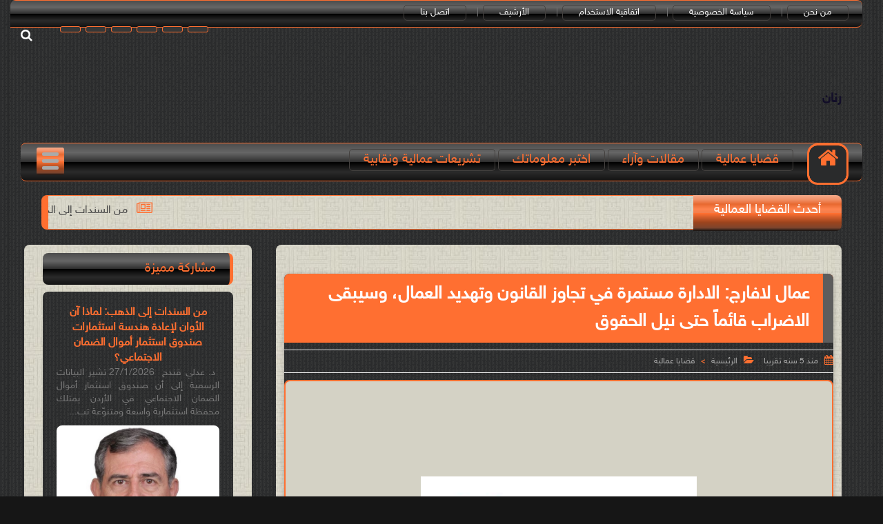

--- FILE ---
content_type: text/html; charset=UTF-8
request_url: https://www.jrannan.com/2021/06/violence-and-harassment.html
body_size: 63485
content:
<!DOCTYPE html>
<html class='v2' dir='rtl' lang='ar' xmlns='http://www.w3.org/1999/xhtml' xmlns:b='http://www.google.com/2005/gml/b' xmlns:data='http://www.google.com/2005/gml/data' xmlns:expr='http://www.google.com/2005/gml/expr'>
<head itemscope='itemscope' itemtype='http://schema.org/WebSite'>


<title>
تحالف مناهضة العنف والتحرش يطالب بالمصادقة على الاتفاقية الدولية 190
</title>
<script async='async' crossorigin='anonymous' src='https://pagead2.googlesyndication.com/pagead/js/adsbygoogle.js?client=ca-pub-5464395204540405'></script>
<!-- deskripsi dan keyword -->
<meta content=' مدونة Downer تهتم بكل ما هو تقني ' name='description'/>
<meta content='seo , adsense,الربح من الإنترنت, تطبيقات, برامج, قالب, بلوجر, شروحات, ادسنس, يوتيوب, سيو' name='keywords'/>
<link href='//www.fontstatic.com/f=jazeera-light' rel='stylesheet' type='text/css'/>
<link href='//www.fontstatic.com/f=vip-hakm-bold' rel='stylesheet' type='text/css'/>
<link href='//www.fontstatic.com/f=sky' rel='stylesheet' type='text/css'/>
<link href="//fonts.googleapis.com/earlyaccess/alefhebrew.css" rel="stylesheet" type="text/css">
<!-- Default MetaTags -->
<meta content='text/html; charset=UTF-8' http-equiv='Content-Type'/>
<meta content='blogger' name='generator'/>
<link href='https://www.jrannan.com/favicon.ico' rel='icon' type='image/x-icon'/>
<link href='https://www.jrannan.com/2021/06/violence-and-harassment.html' rel='canonical'/>
<link rel="alternate" type="application/atom+xml" title="رنان  - Atom" href="https://www.jrannan.com/feeds/posts/default" />
<link rel="alternate" type="application/rss+xml" title="رنان  - RSS" href="https://www.jrannan.com/feeds/posts/default?alt=rss" />
<link rel="service.post" type="application/atom+xml" title="رنان  - Atom" href="https://www.blogger.com/feeds/1001976129647119052/posts/default" />

<link rel="alternate" type="application/atom+xml" title="رنان  - Atom" href="https://www.jrannan.com/feeds/3467684796305790011/comments/default" />
<!--Can't find substitution for tag [blog.ieCssRetrofitLinks]-->
<link href='https://blogger.googleusercontent.com/img/b/R29vZ2xl/AVvXsEjOmfMCw8eCWGsAF4iNDqqxkame6kjaeQ0sftFFwOtsOPmuTYr_1MKVZNc42s4wvNdavgDrZafmKnU01NLE65rtuhoGAPc-He0SMHTyhu-jNm7mi9kAnwIG2B-3tI_Ufv1B2WRejl-b3QA_/s1600/%25D8%25AA%25D8%25AD%25D8%25A7%25D9%2584%25D9%2581+%25D9%2585%25D9%2586%25D8%25A7%25D9%2587%25D8%25B6%25D8%25A9+%25D8%25A7%25D9%2584%25D8%25B9%25D9%2586%25D9%2581+%25D9%2588%25D8%25A7%25D9%2584%25D8%25AA%25D8%25AD%25D8%25B1%25D8%25B4.jpg' rel='image_src'/>
<meta content='تحالف مناهضة العنف والتحرش يطالب بالمصادقة على الاتفاقية الدولية 190' name='description'/>
<meta content='https://www.jrannan.com/2021/06/violence-and-harassment.html' property='og:url'/>
<meta content='تحالف مناهضة العنف والتحرش يطالب بالمصادقة على الاتفاقية الدولية 190' property='og:title'/>
<meta content='تحالف مناهضة العنف والتحرش يطالب بالمصادقة على الاتفاقية الدولية 190' property='og:description'/>
<meta content='https://blogger.googleusercontent.com/img/b/R29vZ2xl/AVvXsEjOmfMCw8eCWGsAF4iNDqqxkame6kjaeQ0sftFFwOtsOPmuTYr_1MKVZNc42s4wvNdavgDrZafmKnU01NLE65rtuhoGAPc-He0SMHTyhu-jNm7mi9kAnwIG2B-3tI_Ufv1B2WRejl-b3QA_/w1200-h630-p-k-no-nu/%25D8%25AA%25D8%25AD%25D8%25A7%25D9%2584%25D9%2581+%25D9%2585%25D9%2586%25D8%25A7%25D9%2587%25D8%25B6%25D8%25A9+%25D8%25A7%25D9%2584%25D8%25B9%25D9%2586%25D9%2581+%25D9%2588%25D8%25A7%25D9%2584%25D8%25AA%25D8%25AD%25D8%25B1%25D8%25B4.jpg' property='og:image'/>
<meta content='width=device-width, initial-scale=1.0' name='viewport'/>
<meta content='IE=edge' http-equiv='X-UA-Compatible'/>
<meta content='ar' http-equiv='content-language'/>
<link href='https://www.jrannan.com/' hreflang='ar' rel='alternate'/>
<meta content='Arabic' name='language'/>
<link href='https://www.jrannan.com/2021/06/violence-and-harassment.html' itemprop='url' rel='canonical'/>
<meta content='تحالف مناهضة العنف والتحرش يطالب بالمصادقة على الاتفاقية الدولية 190' itemprop='description'/>
<meta content='تحالف مناهضة العنف والتحرش يطالب بالمصادقة على الاتفاقية الدولية 190' itemprop='name'/>
<meta content='ضع أسم دولتك هنا' name='country'/>
<meta content='https://blogger.googleusercontent.com/img/b/R29vZ2xl/AVvXsEjOmfMCw8eCWGsAF4iNDqqxkame6kjaeQ0sftFFwOtsOPmuTYr_1MKVZNc42s4wvNdavgDrZafmKnU01NLE65rtuhoGAPc-He0SMHTyhu-jNm7mi9kAnwIG2B-3tI_Ufv1B2WRejl-b3QA_/s1600/%25D8%25AA%25D8%25AD%25D8%25A7%25D9%2584%25D9%2581+%25D9%2585%25D9%2586%25D8%25A7%25D9%2587%25D8%25B6%25D8%25A9+%25D8%25A7%25D9%2584%25D8%25B9%25D9%2586%25D9%2581+%25D9%2588%25D8%25A7%25D9%2584%25D8%25AA%25D8%25AD%25D8%25B1%25D8%25B4.jpg' itemprop='image'/>
<meta content='' property='author'/>
<meta content='' property='publisher'/>
<!-- Open Graph -->
<meta content='رنان ' property='og:site_name'/>
<meta content='تحالف مناهضة العنف والتحرش يطالب بالمصادقة على الاتفاقية الدولية 190' property='og:title'/>
<meta content='ar_AR' property='og:locale'/>
<meta content='تحالف مناهضة العنف والتحرش يطالب بالمصادقة على الاتفاقية الدولية 190' property='og:description'/>
<meta content='' property='fb:admins'/>
<meta content='' property='fb:app_id'/>
<meta content='article' property='og:type'/>
<meta content='' property='article:author'/>
<meta content='' property='article:publisher'/>
<!-- Twitter Card -->
<meta content='https://www.jrannan.com/' name='twitter:domain'/>
<meta content='summary_large_image' name='twitter:card'/>
<meta content='تحالف مناهضة العنف والتحرش يطالب بالمصادقة على الاتفاقية الدولية 190' name='twitter:description'/>
<meta content='https://blogger.googleusercontent.com/img/b/R29vZ2xl/AVvXsEjOmfMCw8eCWGsAF4iNDqqxkame6kjaeQ0sftFFwOtsOPmuTYr_1MKVZNc42s4wvNdavgDrZafmKnU01NLE65rtuhoGAPc-He0SMHTyhu-jNm7mi9kAnwIG2B-3tI_Ufv1B2WRejl-b3QA_/s1600/%25D8%25AA%25D8%25AD%25D8%25A7%25D9%2584%25D9%2581+%25D9%2585%25D9%2586%25D8%25A7%25D9%2587%25D8%25B6%25D8%25A9+%25D8%25A7%25D9%2584%25D8%25B9%25D9%2586%25D9%2581+%25D9%2588%25D8%25A7%25D9%2584%25D8%25AA%25D8%25AD%25D8%25B1%25D8%25B4.jpg' name='twitter:image'/>
<meta content='تحالف مناهضة العنف والتحرش يطالب بالمصادقة على الاتفاقية الدولية 190' name='twitter:title'/>
<meta content='' name='twitter:site'/>
<meta content='' name='twitter:creator'/>
<!-- Keywords -->
<meta content='تحالف مناهضة العنف والتحرش يطالب بالمصادقة على الاتفاقية الدولية 190, رنان ' name='keywords'/>
<style>
<link href='//www.fontstatic.com/f=sky' rel='stylesheet' type='text/css'/>


#header-inner img
{
  
max-height: 200px;
  }
  
</style>
<head>
<link href='https://www.blogger.com/static/v1/widgets/335934321-css_bundle_v2.css' rel='stylesheet' type='text/css'/>
<!-- Google tag (gtag.js) -->
<script async='async' src='https://www.googletagmanager.com/gtag/js?id=G-F4EWGK7N54'></script>
<script>
  window.dataLayer = window.dataLayer || [];
  function gtag(){dataLayer.push(arguments);}
  gtag('js', new Date());

  gtag('config', 'G-F4EWGK7N54');
</script>
<link href='https://www.blogger.com/dyn-css/authorization.css?targetBlogID=1001976129647119052&amp;zx=3a936394-5422-47a2-84e3-c6b746de6bd4' media='none' onload='if(media!=&#39;all&#39;)media=&#39;all&#39;' rel='stylesheet'/><noscript><link href='https://www.blogger.com/dyn-css/authorization.css?targetBlogID=1001976129647119052&amp;zx=3a936394-5422-47a2-84e3-c6b746de6bd4' rel='stylesheet'/></noscript>
<meta name='google-adsense-platform-account' content='ca-host-pub-1556223355139109'/>
<meta name='google-adsense-platform-domain' content='blogspot.com'/>

<script async src="https://pagead2.googlesyndication.com/pagead/js/adsbygoogle.js?client=ca-pub-5464395204540405&host=ca-host-pub-1556223355139109" crossorigin="anonymous"></script>

<!-- data-ad-client=ca-pub-5464395204540405 -->

</head>
<style>

@media screen and (max-width : 910px) {

#main {
    width:100% !important;
}


  }

@media screen and (max-width : 910px) {

aside {
    width: 100% !important;
}


  }
  
  
</style>
<script type='text/javascript'>/*<![CDATA[*/document.addEventListener('DOMContentLoaded',function(){var Loading=document.getElementById('loading-screen');document.body.classList.remove('b-overflow');Loading.classList.add('fadeOut');setTimeout(function(){Loading.parentNode.removeChild(Loading)},1000)});/*]]>*/</script>
<style id='page-skin-1' type='text/css'><!--
/* ===========================================================
Name:	   PROLEV Template
Version:   2.0.0
Name:
Designer:
URL1:      http://www.
URL2:      https://www.facebook.com/
URL3:      https://www.facebook.com/
* ============================================================ */
/* ======================
* Variable definitions
* ====================== */
<Group description="اعدادات رئيسية" selector="body">
<Variable name="keycolor" description="اللون الرئيسي" type="color" default="#ff6f30"/>
<Variable name="body.background" description="الخلفية" type="background" color='transparent' default="$(color) url() no-repeat fixed top center"/>
<Variable name="wrapper" description="لون الخلفية الداخلي" type="color" default="#ffffff"/>
<Variable name="lines" description="لون الفواصل الرئيسية" type="color" default="#eeeeee"/>
</Group>
<Group description="الشريط العلوي" selector="#HeaderTop">
<Variable name="top.back" description="الخلفية" type="color" default="#120e28"/>
<Variable name="top.pages.color" description="لون الصفحات" type="color" default="#aaaaaa"/>
<Variable name="top.pages.hover.back" description="خلفية الصفحات عند المرور" type="color" default="#ff6f30"/>
<Variable name="top.pages.hover.color" description="لون الصفحات عند المرور" type="color" default="#ffffff"/>
<Variable name="top.pages.lines" description="لون الفواصل بين الصفحات" type="color" default="#777777"/>
<Variable name="top.social.back" description="خلفية ازرار التواصل" type="color" default="#ff6f31"/>
<Variable name="top.social.color" description="لون ازرار التواصل" type="color" default="#aaaaaa"/>
<Variable name="top.social.title.back" description="خلفية أسم موقع التواصل" type="color" default="#ff6f31"/>
<Variable name="top.social.title.color" description="لون أسم موقع التواصل" type="color" default="#ffffff"/>
</Group>
<Group description="القائمة الرئيسية" selector="#LinkList101">
<Variable name="menu.back" description="الخلفية" type="color" default="#ff6f31"/>
<Variable name="menu.link.back" description="خلفية الروابط" type="color" default="#120e28"/>
<Variable name="menu.link.color" description="لون الروابط" type="color" default="#aaaaaa"/>
<Variable name="menu.hover.back" description="خلفية الروابط عند المرور" type="color" default="#ff6f30"/>
<Variable name="menu.hover.color" description="لون الروابط عند المرور" type="color" default="#ffffff"/>
</Group>
<Group description="شريط آخر الأخبار" selector="#Int-one">
<Variable name="ticker.back" description="خلفية العنوان" type="color" default="#120e28"/>
<Variable name="ticker.color" description="لون العنوان" type="color" default="#ffffff"/>
<Variable name="ticker.links.back" description="خلفية الروابط" type="color" default="#dddddd"/>
<Variable name="ticker.links.color" description="لون الروابط" type="color" default="#120e28"/>
</Group>
<Group description="الواجهة" selector="#Int-two">
<Variable name="intro.back" description="الخلفية" type="color" default="#120e28"/>
<Variable name="intro.button.back" description="خلفية الزر" type="color" default="#ff6f31"/>
<Variable name="intro.button.color" description="لون الزر" type="color" default="#aaaaaa"/>
<Variable name="intro.details" description="لون التفاصيل" type="color" default="#aaaaaa"/>
<Variable name="intro.button.hover.color" description="لون الزر عند المرور" type="color" default="#ffffff"/>
<Variable name="intro.button.hover.back" description="خلفية الزر عند المرور" type="color" default="#ff6f30"/>
<Variable name="intro.label.back" description="خلفية السهم والتسميه" type="color" default="#ff6f30"/>
<Variable name="intro.label.color" description="لون السهم والتسميه" type="color" default="#ffffff"/>
<Variable name="intro.line" description="لون الفاصل السفلي" type="color" default="#dddddd"/>
</Group>
<Group description="الشريط الجانبي" selector="aside">
<Variable name="side.title.back" description="خلفية العنوان" type="color" default="#120e28"/>
<Variable name="side.title.color" description="لون العنوان" type="color" default="#ffffff"/>
<Variable name="side.lines" description="الفواصل" type="color" default="#ff6f31"/>
<Variable name="weather.back" description="خلفية الطقس" type="color" default="#ff6f30"/>
<Variable name="weather.color" description="لون نص الطقس" type="color" default="#120e28"/>
<Variable name="side.links" description="لون الروابط" type="color" default="#ff6f31"/>
<Variable name="side.text" description="النصوص العاديه" type="color" default="#777777"/>
<Variable name="side.links.hover" description="لون الرابط عند المرور" type="color" default="#ffffff"/>
</Group>
<Group description="التصنيفات" selector="#main .Label">
<Variable name="cate.title.back" description="خلفية العنوان" type="color" default="#120e28"/>
<Variable name="cate.title.color" description="لون العنوان" type="color" default="#ffffff"/>
<Variable name="post.title" description="عنوان الموضوع" type="color" default="#555555"/>
<Variable name="post.details" description="لون التفاصيل" type="color" default="#999999"/>
<Variable name="post.details.icons" description="أيقونات التفاصيل" type="color" default="#ff6f30"/>
<Variable name="post.lines" description="الفواصل" type="color" default="#ff6f31"/>
<Variable name="post.image.hover" description="لون تأثير الصور" type="color" default="#ffffff"/>
</Group>
<Group description="أعلى الفوتر" selector="#f-row">
<Variable name="subs.back" description="الخلفية" type="color" default="#ff6f31"/>
<Variable name="subs.text" description="لون النص" type="color" default="#aaaaaa"/>
<Variable name="subs.buttons" description="خلفية الأزرار" type="color" default="#120e28"/>
<Variable name="subs.email.back" description="خلفية مربع الإشتراك" type="color" default="#120e28"/>
<Variable name="subs.email.color" description="لون نص مربع الاشتراك" type="color" default="#aaaaaa"/>
<Variable name="subs.button.back" description="خلفية زر إشتراك" type="color" default="#ff6f30"/>
<Variable name="subs.button.color" description="لون زر الإشتراك" type="color" default="#ffffff"/>
<Variable name="subs.button.back.hover" description="خلفية زر الاشتراك عند المرور" type="color" default="#58CA58"/>
<Variable name="subs.button.color.hover" description="لون زر الاشتراك عند المرور" type="color" default="#ffffff"/>
</Group>
<Group description="الفوتر" selector="footer">
<Variable name="footer.back" description="الخلفية" type="color" default="#120e28"/>
<Variable name="footer.title" description="عنوان العناصر" type="color" default="#ffffff"/>
<Variable name="footer.lines" description="الفواصل" type="color" default="#ff6f31"/>
<Variable name="footer.links" description="لون الروابط" type="color" default="#aaaaaa"/>
<Variable name="footer.links.hover" description="لون الروابط عند المرور" type="color" default="#ff6f30"/>
<Variable name="footer.text" description="لون النص العادي" type="color" default="#999999"/>
</Group>
<Group description="شريط الحقوق" selector="#copyrights">
<Variable name="copts.back" description="خلفية الشريط" type="color" default="#120e28"/>
<Variable name="copts.line" description="لون الفاصل" type="color" default="#ff6f31"/>
<Variable name="copts.text" description="لون النص" type="color" default="#aaaaaa"/>
<Variable name="copts.link" description="لون الروابط" type="color" default="#ffffff"/>
<Variable name="copts.soc.back" description="خلفية أزرار التواصل" type="color" default="#ff6f31"/>
<Variable name="copts.soc.color" description="لون أزرار التواصل" type="color" default="#dddddd"/>
</Group>
<Group description="الموضوع" selector=".post-body">
<Variable name="postbody.title.back" description="خلفية العنوان" type="color" default="#ff6f31"/>
<Variable name="postbody.title.color" description="لون العنوان" type="color" default="#aaaaaa"/>
<Variable name="postbody.text" description="اللون الافتراضي للنصوص" type="color" default="#120e28"/>
<Variable name="postbody.details" description="التفاصيل" type="color" default="#aaaaaa"/>
<Variable name="postbody.details.icon" description="ايقونات التفاصيل" type="color" default="#ff6f30"/>
<Variable name="postbody.lines" description="الفواصل" type="color" default="#eeeeee"/>
<Variable name="postbody.subtitle" description="العناوين الثانوية" type="color" default="#ff6f31"/>
<Variable name="related.links" description="عنوان موضوع متعلق" type="color" default="#ff6f31"/>
<Variable name="related.details" description="تفاصيل موضوعات متعلقه" type="color" default="#aaaaaa"/>
<Variable name="comm.back" description="خلفية أزرار التعليقات" type="color" default="#ddd"/>
</Group>
/* ====================
* Owl Styles
* ==================== */
.owl-carousel .owl-wrapper:after{content:".";display:block;clear:both;visibility:hidden;line-height:0;height:0}.owl-carousel{display:none;position:relative;width:100%;-ms-touch-action:pan-y}.owl-carousel .owl-wrapper{display:none;position:relative;-webkit-transform:translate3d(0,0,0)}.owl-carousel .owl-wrapper-outer{overflow:hidden;position:relative;width:100%}.owl-carousel .owl-wrapper-outer.autoHeight{-webkit-transition:height 500ms ease-in-out;transition:height 500ms ease-in-out}.owl-carousel .owl-item{float:left;padding: 0 10px;}.owl-controls .owl-page,.owl-controls .owl-buttons div{cursor:pointer}.owl-controls{-webkit-user-select:none;-khtml-user-select:none;-moz-user-select:none;-ms-user-select:none;user-select:none;-webkit-tap-highlight-color:rgba(0,0,0,0)}.grabbing{cursor:url(//4.bp.blogspot.com/-Z6RBU0QKb-8/VhRO15keQII/AAAAAAAABiQ/ejM6FgCPelg/s1600-r/grabbing.png) 8 8,move}.owl-carousel .owl-wrapper,.owl-carousel .owl-item{-webkit-backface-visibility:hidden;-moz-backface-visibility:hidden;-ms-backface-visibility:hidden;-webkit-transform:translate3d(0,0,0);-moz-transform:translate3d(0,0,0);-ms-transform:translate3d(0,0,0)}
/* ====================
* Reset Css
* ==================== */
body,p{margin:0;font-size:100%;font-family:sky}span{font-family:sky}h1,h2,h3,h4,h5,h6{margin:0;font-size:100%;font-weight:normal;font-family:sky}a{margin:0;padding:0;text-decoration:none;font-family:sky}ul,li,ol{margin:0;padding:0;list-style:none;font-family:sky}input,textarea{outline:none;border:none;background:none;font-family:sky}img{border:0;max-width:100%}abbr{border:none!important;outline:none!important;text-decoration:none!important;}
*,:after,:before{-webkit-box-sizing:border-box;box-sizing:border-box}
.blog-admin{display:none}#uds-searchControl{display:none}
.clear{clear:both;display:block;width:100%;}
.hide{display:none}
object { max-width: 100%; }
.widget-item-control,.date-header{display:none;}
:not(.notr){-webkit-transition:0.3s ease-out;transition:0.3s ease-out}
/* ====================
* Fonts
* ==================== */
@font-face{font-family:&#39;bein&#39;; src:local(&#39;BEIN&#39;),local(&#39;bein&#39;),url(&#39;https://www.fontstatic.com/fonts/bein-normal/bein-normal.woff&#39;) format(&#39;woff&#39;)}
@font-face {
font-family: sky;
font-family:&#39;bein&#39;; src:local(&#39;BEIN&#39;),local(&#39;bein&#39;),url(&#39;https://www.fontstatic.com/fonts/bein-normal/bein-normal.woff&#39;) format(&#39;woff&#39;)
}
/* ======================
* Loading Spinner
* ====================== */
body.spinner{background:#ffffff}
#loading-screen{position:fixed;top:0;left:0;width:100%;height:100%;background:#ffffff;z-index:9999}
#TempColor{color:#ff6f30}
.overlay-loader{display:block;margin:auto;width:97px;height:97px;position:relative;top:50%;margin-top:-48.5px;left:0;right:0;bottom:0}
.loader{position:absolute;top:50%;left:0;right:0;bottom:0;margin:auto;width:97px;height:97px;animation-name:rotateAnim;-o-animation-name:rotateAnim;-ms-animation-name:rotateAnim;-webkit-animation-name:rotateAnim;-moz-animation-name:rotateAnim;animation-duration:.4s;-o-animation-duration:.4s;-ms-animation-duration:.4s;-webkit-animation-duration:.4s;-moz-animation-duration:.4s;animation-iteration-count:infinite;-o-animation-iteration-count:infinite;-ms-animation-iteration-count:infinite;-webkit-animation-iteration-count:infinite;-moz-animation-iteration-count:infinite;animation-timing-function:linear;-o-animation-timing-function:linear;-ms-animation-timing-function:linear;-webkit-animation-timing-function:linear;-moz-animation-timing-function:linear}
.loader div{width:8px;height:8px;border-radius:50%;border:1px solid #ff6f30;position:absolute;top:2px;left:0;right:0;bottom:0;margin:auto}
.loader div:nth-child(odd){border-top:none;border-left:none}
.loader div:nth-child(even){border-bottom:none;border-right:none}
.loader div:nth-child(2){border-width:2px;left:0;top:-4px;width:12px;height:12px}
.loader div:nth-child(3){border-width:2px;left:-1px;top:3px;width:18px;height:18px}
.loader div:nth-child(4){border-width:3px;left:-1px;top:-4px;width:23px;height:23px}
.loader div:nth-child(5){border-width:3px;left:-1px;top:4px;width:31px;height:31px}
.loader div:nth-child(6){border-width:4px;left:0;top:-4px;width:39px;height:39px}
.loader div:nth-child(7){border-width:4px;left:0;top:6px;width:49px;height:49px}
@keyframes rotateAnim {
from{-webkit-transform:rotate(360deg);transform:rotate(360deg)}
to{-webkit-transform:rotate(0deg);transform:rotate(0deg)}
}
@-webkit-keyframes rotateAnim {
from{-webkit-transform:rotate(360deg)}
to{-webkit-transform:rotate(0deg)}
}
.fadeOut{opacity:0}
/* ====================
* Main Styles
* ==================== */
body{background:#161616 url(https://blogger.googleusercontent.com/img/b/R29vZ2xl/AVvXsEjZVNqh4NJY3ld0MgUaW24Lfj_KLx4o8hSki7gmaFTTQFVAlKVbHBGL97-_Wn7Llw3b3Y2NhNFPiqTOrh-VSb_sSo-6dTU0ZHJPg9W8lirsTb2ycEs_uwbIpEIPD2Ypoe47CG0noC5pJtgB/s1600/iu6POQ.png)}
body.b-overflow{overflow:hidden}
.no-select *{-webkit-user-select:none;-moz-user-select:none;-ms-user-select:none;user-select:none}
.no-select .t-code,.no-select .t-code *{-webkit-user-select:all;-moz-user-select:all;-ms-user-select:all;user-select:all}
.wrapper{margin: 0 auto;
box-shadow: 0 0 10px 3px rgba(0,0,0,0.1);
overflow: hidden;
border-radius: 8px;
border-bottom: 1px hidden #fff;
margin-bottom: 15px;
color: #fff;}
#main{float:right;vertical-align:top;padding:0 30px 0 20px;}
aside{float:right;vertical-align:top;padding:0 0px 0 0px;}
/* ====================
* Header
* ==================== */
#HeaderTop h2,#HeaderBot h2,#HTML100 h2{display:none}
#HeaderTop{height: 40px;
border-top: 1px solid #ff6f30;
z-index: 999;
left: 0;
top: 0;
width: 100%;
box-shadow: 0 0 0 1px rgba(0,0,0,.06);
background: -webkit-gradient(linear, left top, left bottom, color-stop(0%,#4c4c4c), color-stop(12%,#595959), color-stop(25%,#666666), color-stop(39%,#474747), color-stop(50%,#2c2c2c), color-stop(51%,#000000), color-stop(60%,#111111), color-stop(76%,#2b2b2b), color-stop(91%,#1c1c1c), color-stop(100%,#131313));
border-bottom: 1px solid #ff6f30;border-radius: 8px}
/* ====================
* Pages
* ==================== */
.res-butt1{width: 30px;
border-radius: 3px;
background-color: #777777;
padding: 5px 5px 0;
float: right;
cursor: pointer;
display: none;}
.res-butt1 span{display:block;height:3px;margin-bottom:3px;border-radius:100px;background-color:#aaaaaa}
.menu-active{display:block!important}
#PageList1{padding:10px 0;max-width:65%;float:right;vertical-align:top;position:relative}
.res-butt1.but-active{background-color:#ff6f30}
.res-butt1.but-active span{background-color:#FFF}
#PageList1 li{display:inline-block;vertical-align:top}
#PageList1 li a{font-size: 13px;
font-family: sky;
padding: 3px 23px;
position: relative;
display: block;
border-radius: 5px;
margin-top: -8px;
border: 1px solid #44413f;
margin-right: 20px;color: white;}
li.selected a{color:#ffffff!important}
#PageList1 li a:hover{background: -webkit-gradient(linear, left top, left bottom, color-stop(0%,#f5ab8b), color-stop(12%,#f3936a), color-stop(25%,#e86931), color-stop(39%,#ff834d), color-stop(50%,#f17f4d), color-stop(51%,#ff6f30), color-stop(60%,#d8602c), color-stop(76%,#9c441e), color-stop(91%,#7d452d), color-stop(100%,#131313));color:#ffffff}
#PageList1 li a:after{content:"|";position:absolute;display:inline-block;left:-30px;margin-left:20px;color:#777777!important}
#PageList1 li:last-of-type a:after{display:none}
/* ====================
* Top Social
* ==================== */
#LinkList100{min-width:190px;max-width:35%;position:relative;z-index:100;vertical-align:top;text-align:left;float:left;height:50px;padding:0px 12px}
#LinkList100 ul{float: left;
overflow: hidden;
margin: 0;}
.t-search.fa{width: 32px;
height: 32px;
text-align: center;
margin-top: 3px;
color: #FFF;
font-size: 18px;
padding-top: 8px;
border-radius: 7px;margin-left: 10px}
#SRCH{float:left;margin-right:10px}
.search-form{position:absolute;top:8px;width:100%;height:1px;left:61px}
.search-form input{background-color:#120e28;position:relative;z-index:2;font-family:sky;padding:7px 0;border-bottom:2px solid #777777;width:0;color:#aaaaaa;width:0}
input.search-open{padding:7px 10px;width:-webkit-calc(100% - 60px);width:calc(100% - 60px)}
.hide-social{margin-top:-40px;opacity:0}
.search-wide{width:180px;float:left}
#LinkList100 li{display:inline-block;vertical-align:top}
#LinkList100 li a{color: #aaaaaa;
background-color: #363737;
text-align: center;
padding-top: 5px;
position: relative;
margin: 3px 0px 0px 3px;
width: 30px;
border-radius: 3px;
padding: 3px 1px 4px;
float: right;
cursor: pointer;
border: 1px solid #ff6f31;
}
#LinkList100 li a span{background-color:#ff6f31;color:#ffffff;padding:10px;border-radius:2px;position:absolute;font-size:11px;top:40px;right:-webkit-calc(50% - 35px);right:calc(50% - 35px);width:70px;opacity:0;visibility:hidden;text-transform:capitalize;font-family:sky}
#LinkList100 li a span:before{content:"";border-right:5px solid transparent;border-left:5px solid transparent;border-bottom:7px solid #ff6f31;position:absolute;top:-7px;left:-webkit-calc(50% - 4px);left:calc(50% - 4px);display:block;z-index:5}
#LinkList100 li a:hover span{opacity:.95;top:50px;visibility:visible}
#LinkList100 li a:hover{color:#FFF}
#LinkList100 ul:hover li{opacity:.7}
#LinkList100 ul li:hover{opacity:1}
.fa.fa-facebook:hover,#LinkList102 .fa-facebook{background-color:#3b5998!important}
.fa.fa-twitter:hover,#LinkList102 .fa-twitter{background-color:#55acee!important}
.fa.fa-rss:hover,#LinkList102 .fa-rss{background-color:#f26522!important}
.fa.fa-dribbble:hover,#LinkList102 .fa-dribbble{background-color:#ea4c89!important}
.fa.fa-google-plus:hover,#LinkList102 .fa-google-plus{background-color:#dd4b39!important}
.fa.fa-pinterest:hover,#LinkList102 .fa-pinterest{background-color:#cc2127!important}
.fa.fa-linkedin:hover,#LinkList102 .fa-linkedin{background-color:#0976b4!important}
.fa.fa-youtube:hover,#LinkList102 .fa-youtube{background-color:#e52d27!important}
.fa.fa-wordpress:hover,#LinkList102 .fa-wordpress{background-color:#1081B1!important}
.fa.fa-digg:hover,#LinkList102 .fa-digg{background-color:#476BA3!important}
.fa.fa-drupal:hover,#LinkList102 .fa-drupal{background-color:#008BCA!important}
.fa.fa-github:hover,#LinkList102 .fa-github{background-color:#000!important}
.fa.fa-flickr:hover,#LinkList102 .fa-flickr{background-color:#FF0084!important}
.fa.fa-tumblr:hover,#LinkList102 .fa-tumblr{background-color:#304E6C!important}
.fa.fa-instagram:hover,#LinkList102 .fa-instagram{background-color:#D4C6A7!important}
.fa.fa-delicious:hover,#LinkList102 .fa-delicious{background-color:#DEDEDF!important}
.fa.fa-behance:hover,#LinkList102 .fa-behance{background-color:#009fff!important}
.fa.fa-soundcloud:hover,#LinkList102 .fa-soundcloud{background-color:#FF5419!important}
.fa.fa-khamsat:hover,#LinkList102 .fa-khamsat{background-color:#f9b01c!important}
.fa.fa-tradent:hover,#LinkList102 .fa-tradent{background-color:#59c5c4!important}
.fa.fa-asnad:hover,#LinkList102 .fa-asnad{background-color:#d4145a!important}
.fa.fa-hao123:hover,#LinkList102 .fa-hao123{background-color:#0ba26d!important}
.fa.fa-picalica:hover,#LinkList102 .fa-picalica{background-color:#615d9b!important}
.fa.fa-blogger:hover,#LinkList102 .fa-blogger{background-color:#fc9644!important}
.fa.fa-mostqel:hover,#LinkList102 .fa-mostqel{background-color:#2caae2!important}
.fa.fa-telegram:hover,#LinkList102 .fa-telegram{background-color:#32AEE1!important}
.fa.fa-khamsat,.fa.fa-tradent,.fa.fa-asnad,.fa.fa-hao123,.fa.fa-picalica,.fa.fa-blogger,.fa.fa-mostqel{font-family:sky;font-size:21px;padding-top:5px!important}
.fa.fa-khamsat:before{content:"ĉ"}
.fa.fa-tradent:before{content:"Ĉ"}
.fa.fa-asnad:before{content:"Ć"}
.fa.fa-picalica:before{content:"Ċ"}
.fa.fa-hao123:before{content:"ć"}
.fa.fa-mostqel:before{content:"ċ"}
.fa.fa-blogger:before{content:"þ"}
.fa.fa-telegram:before{content:"\f1d8"}
#LinkList100 ul li:nth-of-type(1){-webkit-transition:.1s ease;transition:.1s ease}
#LinkList100 ul li:nth-of-type(2){-webkit-transition:.15s ease;transition:.15s ease}
#LinkList100 ul li:nth-of-type(3){-webkit-transition:.2s ease;transition:.2s ease}
#LinkList100 ul li:nth-of-type(4){-webkit-transition:.25s ease;transition:.25s ease}
#LinkList100 ul li:nth-of-type(5){-webkit-transition:.3s ease;transition:.3s ease}
#LinkList100 ul li:nth-of-type(6){-webkit-transition:.35s ease;transition:.35s ease}
#LinkList100 ul li:nth-of-type(7){-webkit-transition:.4s ease;transition:.4s ease}
#LinkList100 ul li:nth-of-type(8){-webkit-transition:.45s ease;transition:.45s ease}
#LinkList100 ul li:nth-of-type(9){-webkit-transition:.5s ease;transition:.5s ease}
#LinkList100 ul li:nth-of-type(10){-webkit-transition:.55s ease;transition:.55s ease}
#LinkList100 ul li:nth-of-type(11){-webkit-transition:.6s ease;transition:.6s ease}
/* ====================
* Logo - Adsense
* ==================== */
#HeaderMid{padding:20px 30px;display:table;width:100%}
#Header1{display:table-cell;vertical-align:middle;max-width:100%;padding-left:20px;text-align:right}
#HTML100{width:728px;display:table-cell;vertical-align:middle;text-align:center;min-height:90px}
.blog-title{font-family:sky;font-size:19px;font-weight:700;text-align:center;color:#120e28}
/* ====================
* Main Menu
* ==================== */
#LinkList101{background: -webkit-gradient(linear, left top, left bottom, color-stop(0%,#4c4c4c), color-stop(12%,#595959), color-stop(25%,#666666), color-stop(39%,#474747), color-stop(50%,#2c2c2c), color-stop(51%,#000000), color-stop(60%,#111111), color-stop(76%,#2b2b2b), color-stop(91%,#1c1c1c), color-stop(100%,#131313));
height: 56px;
position: relative;
border-radius: 8px;
padding: 0 20px;
box-shadow: 0 0 0 1px rgba(0,0,0,.06);
border-top: 1px solid #ff6f30;
border-bottom: 1px solid #ff6f30;
width: 100%;
left: 0;
top: 0;}
#LinkList101 li{display:inline-block;position:relative;vertical-align:top}
#LinkList101 li a{font-size: 19px;
font-family: sky;
color: #ff6f31;
padding: 4px 20px;
position: relative;
display: block;
border-radius: 5px;
margin-top: 4px;
border: 1px solid #44413f}
#LinkList101 li a:hover{color:#ffffff;background: -webkit-gradient(linear, left top, left bottom, color-stop(0%,#f5ab8b), color-stop(12%,#f3936a), color-stop(25%,#e86931), color-stop(39%,#ff834d), color-stop(50%,#f17f4d), color-stop(51%,#ff6f30), color-stop(60%,#d8602c), color-stop(76%,#9c441e), color-stop(91%,#7d452d), color-stop(100%,#131313))}
#LinkList101 li a:focus{background-color:#FFF;color:#ff6f30}
.Home{float: right;
font-size: 32px;
position: relative;
color: #ff6f30;
border: 3px solid #ff6f30;
width: 60px;
background-color: #ff6f30;
height: 60px;
text-align: center;
border-radius: 25%;
margin-left: 20px;
display: inline-block;
vertical-align: top;
box-shadow: 0 0 30px 30px #2a2b2c inset;}
.Home:hover{-webkit-box-shadow:0 0 0 0 #ff6f31 inset;box-shadow:0 0 0 0 #ff6f31 inset;border:5px solid #aaaaaa;color:#ffffff}
#LinkList101 li a:focus{background-color:#FFF;color:#ff6f30}
#LinkList101 ul{vertical-align:top}
.res-butt2{width: 40px;
height: 40px;
border-radius: 3px;
background: -webkit-gradient(linear, left top, left bottom, color-stop(0%,#f5ab8b), color-stop(12%,#f3936a), color-stop(25%,#e86931), color-stop(39%,#ff834d), color-stop(50%,#f17f4d), color-stop(51%,#ff6f30), color-stop(60%,#d8602c), color-stop(76%,#9c441e), color-stop(91%,#7d452d), color-stop(100%,#131313));
position: absolute;
top: 6px;
left: 23px;
z-index: 2;
padding: 7px 8px;
cursor: pointer;}
.res-butt2 span{display:block;background-color:#aaaaaa;width:100%;margin:0 auto;height:5px;margin-bottom:5px;border-radius:100px}
.res-butt2.but-active{background-color:#ff6f30}
.res-butt2.but-active span{background-color:#fff}
/*--------- submenu --------*/
.ma.subed ul{-webkit-box-shadow: 0 0 10px rgba(0,0,0,0.1);box-shadow: 0 0 10px rgba(0,0,0,0.1);position:absolute;top:115px;right:-webkit-calc(50% - 90px);right:calc(50% - 90px);opacity:0;padding:0px;border-radius:5px;width:180px;background: -webkit-gradient(linear, left top, left bottom, color-stop(0%,#4c4c4c), color-stop(12%,#595959), color-stop(25%,#666666), color-stop(39%,#474747), color-stop(50%,#2c2c2c), color-stop(51%,#000000), color-stop(60%,#111111), color-stop(76%,#2b2b2b), color-stop(91%,#1c1c1c), color-stop(100%,#131313));;text-align:center;z-index:-1}
.ma.subed:hover ul{opacity:1;z-index:16;top:90px}
.ma.subed ul li{display:block!important}
.ma.subed ul li a{margin:0!important;border-radius:0!important;border-bottom:#040303;background-color:transparent!important;font-size:16px!important;color:#040303;}
.ma.subed ul li a:hover{border-bottom:1px dashed #ff6f30;color:ffffff;}
.ma.subed ul:before{content:"";position:absolute;top:-15px;left:75px;border-right:15px solid transparent;border-left:15px solid transparent;border-bottom:15px solid #363737}
.resp-it .ma.subed ul{position:relative;top:0;right:0;opacity:1;border-radius:0;width:100%;background-color:#111;overflow:hidden;padding:0}
.resp-it .ma.subed ul:before{display:none}
.resp-it .ma.subed ul li a{font-size:16px!important}
.ma.subed a{border-bottom: 1px solid #ff6f30}
/* ====================
* Side Bar
* ==================== */
aside .widget{margin-bottom:20px}
aside .widget h2{font-family:sky;border-right:5px solid #ff6f30;padding:10px 20px 10px 0;margin-bottom:10px;background:-webkit-gradient(linear, left top, left bottom, color-stop(0%,#4c4c4c), color-stop(12%,#595959), color-stop(25%,#666666), color-stop(39%,#474747), color-stop(50%,#2c2c2c), color-stop(51%,#000000), color-stop(60%,#111111), color-stop(76%,#2b2b2b), color-stop(91%,#1c1c1c), color-stop(100%,#131313));color:#ff6f31;font-size:19px;border-radius: 8px;}
aside .widget-content{overflow:hidden;background: #161616 url(https://blogger.googleusercontent.com/img/b/R29vZ2xl/AVvXsEjZVNqh4NJY3ld0MgUaW24Lfj_KLx4o8hSki7gmaFTTQFVAlKVbHBGL97-_Wn7Llw3b3Y2NhNFPiqTOrh-VSb_sSo-6dTU0ZHJPg9W8lirsTb2ycEs_uwbIpEIPD2Ypoe47CG0noC5pJtgB/s1600/iu6POQ.png);
border-radius: 8px;padding: 6px;}
/* ====================
* Popular Posts
* ==================== */
.popular-posts ul{font-size:0}
.popular-posts li{margin-bottom:10px;border-bottom:1px dotted #ff6f31;padding-bottom:10px}
.popular-posts li:last-of-type{margin-bottom:0;border-bottom:none;padding-bottom:0}
.item-thumbnail{margin-bottom:10px;width:99%;height:130px;display:block;overflow:hidden;border:5px solid transparent;outline:1px solid #ff6f31;margin-right:.5%}
.item-thumbnail img{width:100%;height:100%}
.item-thumbnail h7{width:100%;height:100%;background-size:cover!important;background-position:center center!important;display:block}
.popular-posts li:hover h7{-webkit-transform:scale(1.1);-ms-transform:scale(1.1);transform:scale(1.1);opacity:.7!important}
.popular-posts a{font-family:sky;font-size:16px;color:#ff6f31;display:block;text-align:right;width:100%;font-weight:700}
.item-thumbnail a{display:inline}
.item-title a:hover{color:#ffffff}
.item-snippet{padding-top:5px;font-size:12px;color:#777777;text-align:justify;width:100%;font-family:sky}
.item-content:first-of-type{margin-top: 2px;padding: 5px;}
/* ====================
* SlideShow Widget
* ==================== */
.slideshow-status{color:#676767;font-size:11px;margin:10px;padding:4px}.slideshow-wrapper{display:inline-block;position:relative;width:100%}.slideshow-wrapper:after{content:'';display:block;margin-top:100%}.slideshow-spacer{margin:auto}.slideshow-container{bottom:0;left:0;position:absolute;right:0;top:0}img.gsc-branding-img-noclear{display:inline}.slideshow-container img{display:inline}
/* ====================
* Intro Posts
* ==================== */
.intro{overflow:hidden;display:none;}
.intro[data-slides='1']{height:auto;}
.intro[data-slides='3']{height:150px;}
.intro[data-slides='4']{height:160px;}
.intro[data-slides='3'] .Intro-Label:hover .Intro-Thumb{-webkit-transform:translate(0,-70px);-ms-transform:translate(0,-70px);transform:translate(0,-70px)}
.intro[data-slides='3'] .Intro-Details{position: absolute;
bottom: -20px;
padding: 20px;
right: 0;
width: 100%;
text-align: right;
background: -webkit-gradient(linear, left top, left bottom, color-stop(0%,#4c4c4c), color-stop(12%,#595959), color-stop(25%,#666666), color-stop(39%,#474747), color-stop(50%,#2c2c2c), color-stop(51%,#000000), color-stop(60%,#111111), color-stop(76%,#2b2b2b), color-stop(91%,#1c1c1c), color-stop(100%,#131313));
height: 73px;}
.intro[data-slides='3'] .Intro-Label:hover .Intro-Details{bottom:0}
.intro[data-slides='3'] .Intro-Title{height:150px;top:120px;margin-bottom:10px}
.intro[data-slides='3'] .Intro-Label:hover .Intro-Title{top:0;opacity:1}
.intro[data-slides='3'] .Intro-Label .ReadMore{float: right;
background: -webkit-gradient(linear, left top, left bottom, color-stop(0%,#f5ab8b), color-stop(12%,#f3936a), color-stop(25%,#e86931), color-stop(39%,#ff834d), color-stop(50%,#f17f4d), color-stop(51%,#ff6f30), color-stop(60%,#d8602c), color-stop(76%,#9c441e), color-stop(91%,#7d452d), color-stop(100%,#131313));
position: absolute;
bottom: -20px;
left: 20px;
font-size: 12px;
font-family: sky;
padding: 0px 15px;
border-radius: 3px;
overflow: hidden;
color: white;
}
.intro[data-slides='3'] .Intro-Label:hover .ReadMore{bottom:18.5px}
.intro[data-slides='3'] .Intro-Label .ReadMore:hover{background-color:#ff6f30;color:#ffffff}
.intro[data-slides='1'] .Intro-Title{bottom:20px;right:30px;border-radius:3px;opacity:1;width:auto}
.intro[data-slides='1'] .Intro-Label{height:300px;margin-bottom:0}
.intro[data-slides='1'] .Intro-Thumb{height:auto;min-height:100%;position:relative;top:0}
.intro[data-slides='1'] .Intro-Details,.intro[data-slides='1'] .ReadMore{display:none}
.intro[data-slides='1'] .owl-item{padding:0}
.intro[data-slides='1'] .Intro-Cate{left:20px}
.intro[data-slides='1'] .Intro-Label:after{right:20px}
.intro[data-slides='4'] .Intro-Title{max-height:100%;bottom:-100%}
.intro[data-slides='4'] .Intro-Label:hover .Intro-Title{bottom:0;opacity:1}
.intro[data-slides='4'] .Intro-Details,.intro[data-slides='4'] .ReadMore{display:none}
.intro .owl-wrapper,.intro .owl-wrapper-outer{height:100%}
#int-two{margin:20px 30px 0}
.Intro-Label{direction:rtl;width:100%;overflow:hidden;float:right;height:100%;position:relative;margin-bottom:20px;border-radius:8px;border: 2px solid #ff6f31;}
.Intro-Cate{position: absolute;
top: 10px;
left: 10px;
font-family: sky;
font-size: 14px;
z-index: 3;
color: #ffffff;
opacity: .95;
background-color: #ff6f30;
padding: 0px 8px;
border-radius: 3px}
.Intro-Thumb{background-color:#ffffff;width:100%;height:100%;position:relative;z-index:2}
.Intro-Label:after{content:"\f074";position:absolute;color:rgba(255,255,255,0.3);z-index:2;font-family:FontAwesome;font-size:29px;text-align:center;right:10px;top:10px}
.Intro-Label:hover .Intro-Cate,.Intro-Label:hover:after{opacity:0}
.Intro-Title{color:#fff;font-family:sky;display:block;overflow:hidden;width:100%;position:absolute;text-align:center; padding:20px;z-index:2;opacity:0;font-size:19px}
.Intro-Date,.Intro-Author{display:block;font-family:sky;font-size:12px;margin-left:20px;color:#aaaaaa}
.Intro-Date:before,.Intro-Author:before{display:inline-block;font-family:fontawesome;font-size:14px;color:#aaaaaa;margin-left:5px}
.Intro-Date{margin-bottom:5px}
.Intro-Date:before{content:"\f073"}
.Intro-Author:before{content:"\f007"}
.Intro-Date:hover, .Intro-Author:hover{text-decoration:underline}
#HTML102 .owl-controls{position:absolute;top:-webkit-calc(50% - 30px);top:calc(50% - 30px);left:0;width:100%}
#HTML102 .owl-prev,#HTML102 .owl-next{color:#ffffff;font-family:fontawesome;font-size:25px;background:-webkit-gradient(linear, left top, left bottom, color-stop(0%,#f5ab8b), color-stop(12%,#f3936a), color-stop(25%,#e86931), color-stop(39%,#ff834d), color-stop(50%,#f17f4d), color-stop(51%,#ff6f30), color-stop(60%,#d8602c), color-stop(76%,#9c441e), color-stop(91%,#7d452d), color-stop(100%,#131313));padding:8px 15px;top:0;position:absolute;border-radius:3px;opacity:.3}
#HTML102 .owl-next{right:-50px}
#HTML102 .owl-prev{left:-50px}
#HTML102 .owl-carousel:hover .owl-prev{left:20px;opacity:.9}
#HTML102 .owl-carousel:hover .owl-next{right:20px;opacity:.9}
.I-toggle i{border:1px solid #dddddd;width:70px;text-align:center;border-radius:100px;background-color:#ffffff;display:block;margin:-10px auto 0;color:#ff6f31;cursor:pointer}
.I-toggle{display:none;border-top:1px dashed #dddddd;margin:20px 30px 10px}
.I-toggle i:hover{background-color:#dddddd;color:#ffffff;border:1px solid #ffffff}
#HTML102:before,#HTML102:after{content:"";position:absolute;top:0;width:1%;height:100%;z-index:5}
#HTML102:before{left:0}
#HTML102:after{right:0}
#HTML102{min-height: 160px;
width: 102%;
margin-right: -1%;
margin-bottom: 20px;
position: relative;
direction: ltr!important;
background: #cecbc6 url(https://blogger.googleusercontent.com/img/b/R29vZ2xl/AVvXsEiNVhbsuxP8pQ-yK8XUEDw-oLropmB8kyGlQSAcbMYY4P2qjLE7dd2L_b6g79fWyY6Zc9VhdptrCulmCOUn2Uzf8HfUBVh17gIjeMsG6B5V_9D-hS-7zMvQlPGQ3rwvTtLGuOTbT8Zhia6K/s1600/t-go+pak.jpg);
box-shadow: 0 1px 6px rgba(32,33,36,0.28);
border-radius: 8px;
border-bottom: 1px hidden #fff;
color: #fff;
overflow: hidden;
padding: 12px;}
.r-loading{position:absolute;top:calc(50% - 31px);left:0;width:100%;height:100%;text-align:center;}
.r-loading i{color:#444;font-size:30px}
.r-loading span{font-family:sky;color:#999;margin-top:10px;direction:rtl;display:block}
/* ===============
*  NewsTicker
* =============== */
#HTML101{margin:20px 30px;overflow:hidden;direction:ltr!important}
#HTML101 h2.title{background: -webkit-gradient(linear, left top, left bottom, color-stop(0%,#f5ab8b), color-stop(12%,#f3936a), color-stop(25%,#e86931), color-stop(39%,#ff834d), color-stop(50%,#f17f4d), color-stop(51%,#ff6f30), color-stop(60%,#d8602c), color-stop(76%,#9c441e), color-stop(91%,#7d452d), color-stop(100%,#131313));
color: #ffffff;
font-family: sky;
text-align: center;
padding: 9px 30px;
float: right;
position: relative;
height: 52px;
border-top-right-radius: 8px;
font-size: 19px;
border-bottom-right-radius: 8px;}
#HTML101:hover h2.title:after{left:-15px}
.NTick{position: relative;
padding: 0px 30px;
font-family: sky;
font-size: 16px;
height: 50px;
overflow: hidden;
text-align: right;
border-left: 10px solid #ff6f30;
background: #cecbc6 url(https://blogger.googleusercontent.com/img/b/R29vZ2xl/AVvXsEiNVhbsuxP8pQ-yK8XUEDw-oLropmB8kyGlQSAcbMYY4P2qjLE7dd2L_b6g79fWyY6Zc9VhdptrCulmCOUn2Uzf8HfUBVh17gIjeMsG6B5V_9D-hS-7zMvQlPGQ3rwvTtLGuOTbT8Zhia6K/s1600/t-go+pak.jpg);
border-top-left-radius: 8px;
border-top: 1px solid #ff6f30;
border-bottom: 1px solid #ff6f30;
border-bottom-left-radius: 8px;}
.scroll{opacity:0}
.Scroll-Title{color: #494949;
vertical-align: top;
padding: 11px 15px 15px 0;
display: inline-block;}
.Scroll-Title:hover{color:#ff6f31;text-decoration:underline}
.Scroll-Title:before{content:"\f1ea";color:#ff6f31;width:30px;text-align:center;display:inline-block;font-family:FontAwesome;margin-top:-8px;font-size:20px;margin-left:10px;-webkit-transition:.3s ease-out;transition:.3s ease-out}
.js-marquee-wrapper{direction:rtl;}
#HTML101 , #HTML102 {display:none;}
/* ====================
* Recent Posts
* ==================== */
.index-body{overflow:hidden}
.RecentThumb{float:right;width:300px;margin-left:30px;height:200px;overflow:hidden;position:relative}
.RecentThumb img{border-radius:3px;width:100%;height:100%}
.RecentThumb:hover img{-webkit-transform:scale(1.1);-ms-transform:scale(1.1);transform:scale(1.1);opacity:.9}
.boxs:before,.boxs:after{content:"";position:absolute;top:5%;left:5%;z-index:1;-webkit-transition:.3s ease-out;transition:.3s ease-out}
.boxs:before{border-right:1px solid #ffffff;border-left:1px solid #ffffff;width:90%;height:0}
.boxs:after{border-top:1px solid #ffffff;border-bottom:1px solid #ffffff;width:0;height:90%}
.RecentThumb:hover .boxs:before,.RecentThumb:hover .boxs:after{width:90%;height:90%}
.Thumb:hover .boxs:before,.Thumb:hover .boxs:after{width:90%;height:90%}
.index-body .post-title a{width:-webkit-calc(100% - 330px);width:calc(100% - 330px);float:right;display:block;margin-bottom:5px;font-family:sky;color:#ff6f31;font-weight:700;font-size:17px;margin-top: 10px}
.index-body .post-title a:hover{color : #fff}
.RecentSnippet{font-size:14px;color:#999999;line-height:1.5em;font-family:sky;line-height:1.5em;text-align: justify;}
.index-time,.index-author{font-family:sky;font-size:12px;display:inline-block;color:#999999;vertical-align:2px;padding-right: 5px;}
.noImage{display:none;}
.index-author{margin-left:20px}
.post-outer{margin-bottom: 20px;
overflow: hidden;
background: #161616 url(https://blogger.googleusercontent.com/img/b/R29vZ2xl/AVvXsEjZVNqh4NJY3ld0MgUaW24Lfj_KLx4o8hSki7gmaFTTQFVAlKVbHBGL97-_Wn7Llw3b3Y2NhNFPiqTOrh-VSb_sSo-6dTU0ZHJPg9W8lirsTb2ycEs_uwbIpEIPD2Ypoe47CG0noC5pJtgB/s1600/iu6POQ.png);
;
border-radius: 8px;
color: #fff;
display: block;
min-height: 80px;
border: 0;
float: none;
width: initial;
box-shadow: 0 1px 6px rgba(32,33,36,0.28);
border-bottom: 1px hidden #fff;}
.post-outer:last-of-type{padding-bottom:0;border-bottom:none}
.index-body .details{border-top:1px solid #ff6f31;border-bottom:1px solid #ff6f31;float:right;width:-webkit-calc(100% - 330px);width:calc(100% - 330px);margin-bottom:10px}
.g-profile{display:inline-block}
.index-time:before,.index-author:before{font-family:fontawesome;font-size:14px;color:#ff6f30;margin-left:5px;display:inline-block;vertical-align:middle}
.index-author:before{content:"\f007"}
.index-time:before{content:"\f017"}
.index-body .ReadMore{font-family:sky;background: -webkit-gradient(linear, left top, left bottom, color-stop(0%,#f5ab8b), color-stop(12%,#f3936a), color-stop(25%,#e86931), color-stop(39%,#ff834d), color-stop(50%,#f17f4d), color-stop(51%,#ff6f30), color-stop(60%,#d8602c), color-stop(76%,#9c441e), color-stop(91%,#7d452d), color-stop(100%,#131313));box-shadow:0 0 10px 30px rgba(0,0,0,0) inset;color:#FFF;float:right;padding:0px 15px;margin-top:10px;position:relative;border-radius:8px;overflow:hidden;font-size:14px;margin-left:10px;height:36px}
.index-body .ReadMore:hover{-webkit-box-shadow:0 0 10px 30px rgba(255,255,255,0.1) inset;box-shadow:0 0 10px 30px rgba(255,255,255,0.1) inset;padding:0px 15px 8px 50px}
.index-body .ReadMore:before{content:"\f060";position:absolute;top:10px;left:20px;opacity:0;font-family:fontawesome;-webkit-transition:.3s ease-out;transition:.3s ease-out}
.index-body .ReadMore:hover:before{opacity:1}
.index-body .ReadMore:after{content:"";width:60px;height:60px;background:-webkit-gradient(linear,left top,left bottom,from(transparent),to(rgba(0,0,0,0.1)));background:-webkit-linear-gradient(transparent,rgba(0,0,0,0.1));background:-webkit-gradient(linear, left top, left bottom, from(transparent), to(rgba(0,0,0,0.1)));background:-webkit-linear-gradient(transparent, rgba(0,0,0,0.1));background:linear-gradient(transparent,rgba(0,0,0,0.1));position:absolute;top:-5px;right:100%;-webkit-transform:rotate(-10deg);-ms-transform:rotate(-10deg);transform:rotate(-10deg)}
.index-body .ReadMore:hover:after{right:68%}
.ShareIndex{background: -webkit-gradient(linear, left top, left bottom, color-stop(0%,#f5ab8b), color-stop(12%,#f3936a), color-stop(25%,#e86931), color-stop(39%,#ff834d), color-stop(50%,#f17f4d), color-stop(51%,#ff6f30), color-stop(60%,#d8602c), color-stop(76%,#9c441e), color-stop(91%,#7d452d), color-stop(100%,#131313));
box-shadow: 0 0 10px 30px rgba(0,0,0,0) inset;
color: #FFF;
float: right;
padding: 10px;
margin-top: 10px;
position: relative;
border-radius: 8px;
overflow: hidden;
cursor: pointer;
width: 36px;
height: 36px;}
.ShareIndex:hover{-webkit-box-shadow:0 0 10px 30px rgba(255,255,255,0.1) inset;box-shadow:0 0 10px 30px rgba(255,255,255,0.1) inset}
.ShareIndexBut{height:36px;background-color:#120e28;float:right;margin-top:10px;margin-right:20px;padding:7px 10px;border-radius:2px;position:relative;display:none}
.ShareIndexBut a{font-family:fontawesome;color:#000;width:20px;height:20px;text-align:center;padding-top:2px;float:right;border-radius:2px;color:#FFF}
.ShareIndexBut:before{content:"";border-top:8px solid transparent;border-bottom:8px solid transparent;border-left:10px solid #000;position:absolute;top:10px;right:-10px}
.fb{margin-left:5px;background-color:#3b5998}
.tw{margin-left:5px;background-color:#55acee}
.pin{background-color:#cc2127}
.go{margin-left:5px;background-color:#DC493C}
/* ====================
* Widgets Posts
* ==================== */
#main .widget-content{margin-bottom: 20px;  border-radius: 8px; color: #fff; display: block; min-height: 80px; border: 0; float: none; width: initial; box-shadow: 0 1px 6px rgba(32,33,36,0.28); border-bottom: 1px hidden #fff;}
#main .Label{clear:both;overflow:hidden;display:none;}
#main .Label h2,.title-h{background: -webkit-gradient(linear, left top, left bottom, color-stop(0%,#4c4c4c), color-stop(12%,#595959), color-stop(25%,#666666), color-stop(39%,#474747), color-stop(50%,#2c2c2c), color-stop(51%,#000000), color-stop(60%,#111111), color-stop(76%,#2b2b2b), color-stop(91%,#1c1c1c), color-stop(100%,#131313));
color: #ff6f31;
padding: 10px 20px;
font-family: sky;
margin-bottom: 20px;
border-radius: 8px;
font-size: 22px;
position: relative;
overflow: hidden;
line-height: 1;
box-shadow: 0 0 0 1px rgba(0,0,0,.06);
}
.LabLink:before{content: "";
position: sky;
left: -20px;
top: 0;
width: 120%;
height: 100%;
z-index: 1;
transform: skew(0deg);
border-right: 4px solid #ffffff;
transition: 0.3s ease-out;
border-radius: 8px;}
.LabLink:hover:before{background-color:#120e28}
.LabLink{position:absolute;left:0;top:0;font-size:16px;width:130px;z-index:2;height:100%;background: -webkit-gradient(linear, left top, left bottom, color-stop(0%,#f5ab8b), color-stop(12%,#f3936a), color-stop(25%,#e86931), color-stop(39%,#ff834d), color-stop(50%,#f17f4d), color-stop(51%,#ff6f30), color-stop(60%,#d8602c), color-stop(76%,#9c441e), color-stop(91%,#7d452d), color-stop(100%,#131313))}
.LabLink:after{content:"شاهد المزيد";position:absolute;left:0;top:0;width:100%;height:100%;z-index:1;color:#FFF;text-align:center;padding-top:10px;padding-right:5px;font-size:19px}
.LabLink:hover:after{color:#000000}
#main .Label h2:before,.title-h:before{content:"\f115";margin-left:10px;font-family:fontawesome;display:inline-block;vertical-align:top;color:#ff6f30;-webkit-transition:.3s ease-out;transition:.3s ease-out}
.Post{overflow:hidden;position:relative}
.Title{font-weight:700;font-size:17px;font-family:sky;color:#ff6f31;line-height:1.4em;margin-bottom:10px;max-height:47px;overflow:hidden;float:right;width:-webkit-calc(100% - 110px);width:calc(100% - 110px);margin-top: 7px}
.Title:hover{color:#ffffff}
.Thumb{float:right;width:90px;height:90px;margin-left:20px;overflow:hidden;border-radius:3px;position:relative}
.Thumb h7{width:100%;height:100%;background-size:cover!important;background-position:center center!important;display:block}
.Thumb:hover h7{-webkit-transform:scale(1.1);-ms-transform:scale(1.1);transform:scale(1.1);opacity:.9}
.Post .details{float:right;width:-webkit-calc(100% - 110px);width:calc(100% - 110px)}
.Date,.Author{font-family:sky;font-size:12px;color:#999999;display:inline-block;vertical-align:top}
.Author{margin-left:10px;}
.Date{margin-bottom:2.5px}
.Date:before,.Author:before{display:inline-block;vertical-align:top;font-family:fontawesome;font-size:14px;color:#ff6f30;margin-left:5px}
.Date:before{content:"\f073"}
a.Date:hover , a.Author:hover {text-decoration:underline}
.Author:before{content:"\f007"}
.Snippet{font-family:sky;color:#999999;font-size:14px;text-align:justify;line-height:1.5em;padding: 10px}
/* ====================
* List
* ==================== */
.list .Post{height:90px;width:-webkit-calc(50% - 10px);width:calc(50% - 10px);margin-left:10px;float:right;margin-top:20px;background: #161616 url(https://blogger.googleusercontent.com/img/b/R29vZ2xl/AVvXsEjZVNqh4NJY3ld0MgUaW24Lfj_KLx4o8hSki7gmaFTTQFVAlKVbHBGL97-_Wn7Llw3b3Y2NhNFPiqTOrh-VSb_sSo-6dTU0ZHJPg9W8lirsTb2ycEs_uwbIpEIPD2Ypoe47CG0noC5pJtgB/s1600/iu6POQ.png);
border-radius: 8px;}
.list .Post:nth-of-type(-n+2){height:90px;padding-top:0;border-top:none;margin-top:0;    background: #161616 url(https://blogger.googleusercontent.com/img/b/R29vZ2xl/AVvXsEjZVNqh4NJY3ld0MgUaW24Lfj_KLx4o8hSki7gmaFTTQFVAlKVbHBGL97-_Wn7Llw3b3Y2NhNFPiqTOrh-VSb_sSo-6dTU0ZHJPg9W8lirsTb2ycEs_uwbIpEIPD2Ypoe47CG0noC5pJtgB/s1600/iu6POQ.png);
border-radius: 8px;}
.list .Post:nth-of-type(2n){margin-right:10px;margin-left:0}
/* ====================
* cover
* ==================== */
.cover .Post:first-of-type{width:100%;margin-bottom:20px;padding:20px;border-bottom:1px solid #ff6f31;border-radius: 8px
;background: #161616 url(https://blogger.googleusercontent.com/img/b/R29vZ2xl/AVvXsEjZVNqh4NJY3ld0MgUaW24Lfj_KLx4o8hSki7gmaFTTQFVAlKVbHBGL97-_Wn7Llw3b3Y2NhNFPiqTOrh-VSb_sSo-6dTU0ZHJPg9W8lirsTb2ycEs_uwbIpEIPD2Ypoe47CG0noC5pJtgB/s1600/iu6POQ.png);
}
.cover .Post:first-of-type .Title{width:-webkit-calc(100% - 320px);width:calc(100% - 320px)}
.cover .Post:first-of-type .Thumb{width:300px;height:180px}
.cover .Post:first-of-type .details{margin-bottom:10px;padding-bottom:10px;border-bottom:1px solid #ff6f31;width:-webkit-calc(100% - 320px);width:calc(100% - 320px)}
.cov:nth-of-type(-n+3){margin-top:0}
.cov{height:90px;float:right;width:50%;margin-top:20px;}
.cov:nth-of-type(2n){padding-left:19px;padding-right:0;border-left:1px solid #ff6f31}
.cov .Snippet{display:none}
/* ====================
* vertical cover
* ==================== */
.vcover .Post:nth-of-type(n+2) .Snippet{display:none}
.vcover .Post:first-of-type{width:50%;float:right;height:420px;background: #161616 url(https://blogger.googleusercontent.com/img/b/R29vZ2xl/AVvXsEjZVNqh4NJY3ld0MgUaW24Lfj_KLx4o8hSki7gmaFTTQFVAlKVbHBGL97-_Wn7Llw3b3Y2NhNFPiqTOrh-VSb_sSo-6dTU0ZHJPg9W8lirsTb2ycEs_uwbIpEIPD2Ypoe47CG0noC5pJtgB/s1600/iu6POQ.png);
border-radius: 8px;}
.vcover .Post:nth-of-type(n+6){display:none}
.vcover .Post:first-of-type .Title{width:100%;padding-right: 2%}
.vcover .Post:first-of-type .details{width:100%}
.vcover .Post:first-of-type .Thumb{width:100%;height:200px;margin-bottom:20px}
.vcover .Post:nth-of-type(n+2){height:88px;float:right;width:-webkit-calc(50% - 20px);width:calc(50% - 20px);margin-bottom:20px;padding-bottom:20px;margin-right:20px;background: #161616 url(https://blogger.googleusercontent.com/img/b/R29vZ2xl/AVvXsEjZVNqh4NJY3ld0MgUaW24Lfj_KLx4o8hSki7gmaFTTQFVAlKVbHBGL97-_Wn7Llw3b3Y2NhNFPiqTOrh-VSb_sSo-6dTU0ZHJPg9W8lirsTb2ycEs_uwbIpEIPD2Ypoe47CG0noC5pJtgB/s1600/iu6POQ.png);
border-radius: 8px;}
.vcover .Post:last-of-type{height:90px;margin-bottom:0;padding-bottom:0;border-bottom:none}
/* ====================
* Sided
* ==================== */
.Sided-Section{font-size:0}
.Sided-Section .section{display:inline-block;width:-webkit-calc(50% - 10px);width:calc(50% - 10px);vertical-align:top}
.Sided-Section .section:nth-of-type(odd){margin-left: 20px;
}
.sided .Post{height:90px;margin-bottom:20px;padding-bottom:20px;background: #161616 url(https://blogger.googleusercontent.com/img/b/R29vZ2xl/AVvXsEjZVNqh4NJY3ld0MgUaW24Lfj_KLx4o8hSki7gmaFTTQFVAlKVbHBGL97-_Wn7Llw3b3Y2NhNFPiqTOrh-VSb_sSo-6dTU0ZHJPg9W8lirsTb2ycEs_uwbIpEIPD2Ypoe47CG0noC5pJtgB/s1600/iu6POQ.png);
border-radius: 8px;}
.sided .Post:last-of-type{height:90px;margin-bottom:0;padding-bottom:0;border-bottom:none}
.sided .Post:first-of-type .Thumb{width:100%;height:200px;float:none;margin-left:0;margin-bottom:20px;display:block}
.sided .Post:first-of-type .Title{width:100%;float:none;display:block;height:45px;padding-right: 6px;}
.sided .Post:first-of-type .details{width:100%;float:none}
.sided .Post:first-of-type .Snippet{height:40px;padding: 10px;}
.sided .Post:first-of-type{height:auto;background: #161616 url(https://blogger.googleusercontent.com/img/b/R29vZ2xl/AVvXsEjZVNqh4NJY3ld0MgUaW24Lfj_KLx4o8hSki7gmaFTTQFVAlKVbHBGL97-_Wn7Llw3b3Y2NhNFPiqTOrh-VSb_sSo-6dTU0ZHJPg9W8lirsTb2ycEs_uwbIpEIPD2Ypoe47CG0noC5pJtgB/s1600/iu6POQ.png);
border-radius: 8px;}
.sided .Post:not(:first-of-type) .Snippet{display:none}
/* ====================
* Cards
* ==================== */
.cards .Post{float: right;
width: calc((100% - 40px) / 3);
margin-left: 19px;
background: #161616 url(https://blogger.googleusercontent.com/img/b/R29vZ2xl/AVvXsEjZVNqh4NJY3ld0MgUaW24Lfj_KLx4o8hSki7gmaFTTQFVAlKVbHBGL97-_Wn7Llw3b3Y2NhNFPiqTOrh-VSb_sSo-6dTU0ZHJPg9W8lirsTb2ycEs_uwbIpEIPD2Ypoe47CG0noC5pJtgB/s1600/iu6POQ.png);
border-radius: 8px;
margin-bottom: 18px;}
.cards .Post:nth-of-type(-n+3){margin-top:0}
.cards .Post:nth-of-type(3n){margin-left:0}
.cards .Post .Thumb{width:100%;height:150px;margin-bottom:10px}
.cards .Post .Title{width:100%;height:50px;padding-right: 5px}
.cards .details{padding:1px 0;border-top:1px solid #ff6f31;border-bottom:1px solid #ff6f31;overflow:hidden;clear:both;width:100%}
.cards .Date,.cards .Author{float:right}
.cards .Date{margin-bottom:0}
.cards .Post .Snippet{text-align:right;display:block;clear:both;height:80px;padding: 5px;}
/* ====================
* Brodcast
* ==================== */
.broadcast{overflow:hidden;margin-bottom:20px}
.broadcast .current{width: 60%;
padding: 20px;
height: 364px;
background: #161616 url(https://blogger.googleusercontent.com/img/b/R29vZ2xl/AVvXsEjZVNqh4NJY3ld0MgUaW24Lfj_KLx4o8hSki7gmaFTTQFVAlKVbHBGL97-_Wn7Llw3b3Y2NhNFPiqTOrh-VSb_sSo-6dTU0ZHJPg9W8lirsTb2ycEs_uwbIpEIPD2Ypoe47CG0noC5pJtgB/s1600/iu6POQ.png);
border-radius: 8px;}
.broadcast .Post{float:right}
.broadcast .current .Thumb{width:100%;height:250px}
.broadcast .current .Thumb:before{content:"\f01d";color:rgba(255,255,255,0.9);position:absolute;top:-webkit-calc(50% - 47px);top:calc(50% - 47px);left:-webkit-calc(50% - 55px);left:calc(50% - 55px);font-size:110px;font-family:fontawesome;z-index:2}
.broadcast .current .Title{color:#ffffff;margin-top:20px;text-align:center;width:100%}
.broadcast .Post:nth-of-type(n+2){padding: 10px 20px;
width: 39%;
height: 73px;
border: 1px solid #272625;
overflow: visible;
cursor: pointer;
box-shadow: -10px -20px 61px transparent inset;
border-radius: 8px;
background: #161616 url(https://blogger.googleusercontent.com/img/b/R29vZ2xl/AVvXsEjZVNqh4NJY3ld0MgUaW24Lfj_KLx4o8hSki7gmaFTTQFVAlKVbHBGL97-_Wn7Llw3b3Y2NhNFPiqTOrh-VSb_sSo-6dTU0ZHJPg9W8lirsTb2ycEs_uwbIpEIPD2Ypoe47CG0noC5pJtgB/s1600/iu6POQ.png);
margin: 1px;
}
.b-current{background-color:#ff6f30!important}
.b-current .Title{color:#FFF}
.b-current:after{content:"";border-top:15px solid transparent;border-bottom:15px solid transparent;border-left:15px solid #ff6f30;position:absolute;right:-15px;top:-webkit-calc(50% - 15px);top:calc(50% - 15px);z-index:2;-webkit-transition:.4s ease;transition:.4s ease}
.broadcast .Post:nth-of-type(n+2) .Thumb{width:70px;height:100%}
/* ====================
* Labels
* ==================== */
.label-size a{vertical-align:top;font-family:sky;border-radius:3px;padding:10px 20px 10px 50px;display:block;white-space:nowrap;overflow:hidden;text-align:right;font-size:14px}
.label-size{display:block;margin-bottom:7px;width:100%;font-size:0}
.label-size span{display:inline-block;font-family:sky;background-color:rgba(0,0,0,0.1);padding:7px 10px;font-size:12px;text-align:center;border-radius:5px;float:left;margin-top:-33px;margin-left:10px}
.no-nums{display:inline-block;width:47%;margin-left:1%}
.no-nums a{padding:10px 20px;text-align:center}
.label-size:hover span{color:#FFF}
.label-size:hover a{background-color:#ff6f30;color:#FFF}
.Label li a{font-size:14px;font-family:sky;padding:5px 0;display:block}
.Label li span{float:left;font-size:12px;font-family:sky;margin-top:-25px;padding:3px 6px;border-radius:3px;width:30px;text-align:center}
.Label li a:before{color:#ff6f30;display:inline-block;content:"\f100";font-family:fontawesome;padding-left:10px;-webkit-transition:.3s ease-out;transition:.3s ease-out}
.Label li:hover span{background-color:#ff6f30;color:#fff}
.Label li:hover a:before{margin-right:5px}
.Label li span:first-child,.Label li span:nth-of-type(2){display:none}
aside .label-size a{background-color:#ff6f31;color:#ff6f31}
aside .label-size span{color:#777777}
footer .label-size a{background-color:#ff6f31;color:#aaaaaa}
footer .label-size span{color:#999999}
aside .Label li a{border-bottom:1px solid #ff6f31;color:#ff6f31}
aside .Label li span{background-color:#ff6f31;color:#777777}
aside .Label li:hover a{color:#ffffff;border-bottom:1px solid #ff6f30}
footer .Label li a{color: #aaaaaa;
border-bottom: 1px solid #d7d5c8}
footer .Label li span{background-color:#ff6f31;color:#999999}
footer .Label li:hover a{color:#ff6f30;border-bottom:1px solid #ff6f30}
/* ====================
* Footer
* ==================== */
footer .LinkList li a{display:block;border-bottom:1px solid #ff6f31;font-family:sky;padding:10px 0;color:#aaaaaa;text-align:right;font-size:14px}
footer .LinkList li a:before{content:"\f10c";padding-left:10px;font-family:fontawesome;font-size:8px}
footer .LinkList li a:hover{color:#ff6f30;border-bottom:1px dotted #ff6f30}
footer .LinkList li a:hover:before{content:"\f111";color:#ff6f30}
footer{width: 100%;
border-top-right-radius: 12px;
border-top-left-radius: 12px;
background: #cecbc6 url(https://blogger.googleusercontent.com/img/b/R29vZ2xl/AVvXsEiNVhbsuxP8pQ-yK8XUEDw-oLropmB8kyGlQSAcbMYY4P2qjLE7dd2L_b6g79fWyY6Zc9VhdptrCulmCOUn2Uzf8HfUBVh17gIjeMsG6B5V_9D-hS-7zMvQlPGQ3rwvTtLGuOTbT8Zhia6K/s1600/t-go+pak.jpg);}
.f-cols{padding:20px 30px 10px;overflow:hidden;clear:both}
.f-cols .section{width:-webkit-calc((100% - 60px) /4);width:calc((100% - 60px) /4);margin-left:19px;float:right;vertical-align:top;min-height:1px; }
.f-cols .widget{position:relative;width:100%}
.f-cols .widget-content{clear:both;color: #ffffff;}
#Col-4{margin-left:0}
footer .widget h2{font-family: sky;
border-right: 5px solid #ff6f30;
padding: 10px 20px 10px 0;
margin-bottom: 10px;
background: -webkit-gradient(linear, left top, left bottom, color-stop(0%,#4c4c4c), color-stop(12%,#595959), color-stop(25%,#666666), color-stop(39%,#474747), color-stop(50%,#2c2c2c), color-stop(51%,#000000), color-stop(60%,#111111), color-stop(76%,#2b2b2b), color-stop(91%,#1c1c1c), color-stop(100%,#131313));
color: #ff6f31;
font-size: 19px;
border-radius: 8px;}
.f-cols .widget-content{margin-bottom: 20px;
padding: 20px;
background: #161616 url(https://blogger.googleusercontent.com/img/b/R29vZ2xl/AVvXsEjZVNqh4NJY3ld0MgUaW24Lfj_KLx4o8hSki7gmaFTTQFVAlKVbHBGL97-_Wn7Llw3b3Y2NhNFPiqTOrh-VSb_sSo-6dTU0ZHJPg9W8lirsTb2ycEs_uwbIpEIPD2Ypoe47CG0noC5pJtgB/s1600/iu6POQ.png);
border-radius: 8px;}
.f-cols.no-vp{padding-top:0;padding-bottom:0}
/* ====================
* Contact Us
* ==================== */
#ContactForm1{-webkit-box-shadow: 0 0 15px rgba(0,0,0,0.1);box-shadow: 0 0 15px rgba(0,0,0,0.1);width:220px;position:absolute;z-index:3;background-color:#ffffff;top:140px;right:20px;border-radius:3px;padding:20px;display:none}
#ContactForm1:before{content:"";border-right:15px solid transparent;border-left:15px solid transparent;border-bottom:15px solid #ffffff;position:absolute;top:-15px;right:39px}
#ContactForm1 h2.title{color:#999;clear:both;width:100%;text-align:center;border-bottom:1px solid #eeeeee}
#ContactForm1 h2.title:before,#ContactForm1 h2.title:after{display:none}
#ContactForm1_contact-form-error-message,#ContactForm1_contact-form-success-message{font-family:sky;color:#999;font-size:11px;direction:ltr}
footer form[name="contact-form"]{font-family:sky}
footer form[name="contact-form"] input[type='text'],footer form[name="contact-form"] textarea{border:1px solid #eeeeee;width:100%;padding:10px 20px;border-radius:3px;margin-bottom:5px;color:#999}
footer form[name="contact-form"] textarea{height:75px;margin-bottom:0;resize:none}
#ContactForm1_contact-form-submit{width:100%;background-color:#eeeeee;border-radius:3px;padding:10px;color:#999;font-size:16px;cursor:pointer}
#ContactForm1_contact-form-submit:hover{background-color:#ff6f30;color:#FFF}
#Stats1 { text-align: center; }
/* ====================
* Subscription
* ==================== */
#FollowByEmail1 i{float:right;font-size:55px;border-radius:100%;width:90px;height:90px;background-color:#333;padding-top:18px;text-align:center;margin-left:20px}
i.fa.fa-microphone{color:#ff6f30;font-size:50px;background-color:#120e28;width:80px;height:80px;text-align:center;border-radius:100%;padding-top:16px;margin-top:5px;display:inline-block;cursor:pointer;vertical-align:top}
i.fa.fa-microphone.cont-open{background-color:#ff6f30;color:#FFF}
.fa.fa-arrow-up{color:#aaaaaa;font-size:40px!important;background-color:#120e28;width:80px;height:80px;text-align:center;border-radius:100%;padding-top:19px;margin-top:5px;vertical-align:top;display:inline-block;cursor:pointer}
.fa-arrow-up:before{-webkit-transition:.3s linear;transition:.3s linear}
.fa-arrow-up:hover:before{color:#ff6f30}
#HTML140 p{font-family:sky;color:#aaaaaa;font-size:14px;text-align:justify;display:inline-block;width:-webkit-calc(100% - 510px);width:calc(100% - 510px);margin:15px 20px;vertical-align:top}
#HTML140{display:inline}
.subscription{text-align:center}
#FollowByEmail1{display:inline-block;width:290px}
#f-row{width: 100%;
clear: both;
height: 15px;
position: relative;
box-shadow: 0 1px 6px rgba(32,33,36,0.28);
border-radius: 8px;
border-bottom: 1px hidden #fff;
margin-bottom: 20px;
color: #fff;
overflow: hidden;
padding: 8px;
background: -webkit-gradient(linear, left top, left bottom, color-stop(0%,#f5ab8b), color-stop(12%,#f3936a), color-stop(25%,#e86931), color-stop(39%,#ff834d), color-stop(50%,#f17f4d), color-stop(51%,#ff6f30), color-stop(60%,#d8602c), color-stop(76%,#9c441e), color-stop(91%,#7d452d), color-stop(100%,#131313));}
#f-row .subscription{text-align:center;display:block;margin-top:15px}
#f-row .email{border-radius:2px;background-color:#120e28;width:-webkit-calc(100% - 100px);width:calc(100% - 100px);padding:0 30px;text-align:left;direction:ltr;height:60px;font-size:12px;color:#aaaaaa}
#f-row .subscribe{background-color:#ff6f30;width:90px;font-family:sky;border-radius:2px;font-size:19px;text-align:center;color:#ffffff;height:60px;vertical-align:top;cursor:pointer}
#f-row .subscribe:hover{background-color:#58CA58;color:#ffffff}
/* ====================
* Copyrights
* ==================== */
#copyrights{background: -webkit-gradient(linear, left top, left bottom, color-stop(0%,#4c4c4c), color-stop(12%,#595959), color-stop(25%,#666666), color-stop(39%,#474747), color-stop(50%,#2c2c2c), color-stop(51%,#000000), color-stop(60%,#111111), color-stop(76%,#2b2b2b), color-stop(91%,#1c1c1c), color-stop(100%,#131313));min-height:50px;padding:10px 30px;border-top: 1px solid #ff6f31;overflow:hidden;}
#HTML110{display:block;margin-top:3px;}
#HTML110 a{color:#ffffff;font-family:sky;display:inline-block;margin:0 5px;font-size:14px}
#HTML110 p{color:#aaaaaa;font-family:sky;display:inline-block;font-size:14px}
#HTML110 a:hover{color:#ff6f30!important}
#HTML110 .c-site p:first-child:before,#HTML110 .c-des p:first-child:before{vertical-align: -2px;font-family:fontawesome;display:inline-block;margin-left:10px;-webkit-transition:.3s ease-out;transition:.3s ease-out}
#HTML110 .c-site p:first-child:before{content:"\f1f9"}
#HTML110 .c-des p:first-child:before{content:"\f1fc"}
#HTML110 .c-des{float:right;}
#HTML110 .c-site{margin-left:30px;float:right;}
#LinkList104{float:left}
#LinkList104 li a{background-color: #2a2b2c;
color: #dddddd;
width: 30px;
height: 30px;
text-align: center;
padding-top: 7px;
border-radius: 3px;
border: 1px solid #ff6f31;}
#LinkList104 li{vertical-align:top;display:inline-block}
#LinkList104 li a:hover{color:#FFF}
/* ====================
* Post Page
* ==================== */
.share{width: 100%;
clear: both;
padding: 10px 0;
margin-bottom: 20px;}
.like{float:right}
.share h7{float:right;color:#ff6f31;font-size:21px;margin-top:3px;font-family:sky}
.share a{cursor:pointer;float:left;font-family:FontAwesome;font-size:20px;width:40px;padding:10px 0;text-align:center;color:#FFF;border-radius:2px;vertical-align:top;margin-right:5px;height:40px}
.share a:hover{background-color:#444!important}
.share .facebook{background-color:#3C56A1}
.share .twitter{background-color:#89c9fa}
.share .google{background-color:#DC493C}
.share .pinterest{background-color:#c72527}
.share .whatsapp{background-color:#65bc54}
.share .print{background-color:#1A7DB9}
.fb-like.fb_iframe_widget:before{content:"\f09a";color:#fff;padding:10px 15px;background-color:#3C56A1;display:inline-block;position:absolute;top:0;left:0;font-family:FontAwesome;font-size:20px;height:40px;width:40px}
.fb-like.fb_iframe_widget{margin-right:5px;padding:10px 10px 10px 50px;background-color:#f5f5f5;position:relative;border-radius:2px;vertical-align:top;float:left;height:40px;width:114px}
.fb-like.fb_iframe_widget:hover:after{width:0;opacity:0;text-indent:-100px;font-size:0}
.fb-like.fb_iframe_widget:after{content:"Like";background-color:#3C56A1;position:absolute;right:0;top:0;width:-webkit-calc(100% - 40px);width:calc(100% - 40px);height:100%;width:74px;color:#FFF;padding-top:12px;padding-left:10px;font-size:14px;font-family:sky;text-indent:30px;font-weight:700;height:40px;-webkit-transition:.3s ease-out;transition:.3s ease-out;z-index:2}
.plus-one:before{content:"\f0d5";color:#fff;padding:10px 0;background-color:#dd4e42;display:inline-block;position:absolute;top:0;left:0;font-family:FontAwesome;font-size:20px;height:40px;width:40px}
.plus-one{padding:7px 10px 10px 50px;background-color:#f5f5f5;position:relative;border-radius:2px;vertical-align:top;float:left;height:40px;width:114px;text-align:center}
.plus-one:hover:after{width:0;opacity:0;text-indent:-100px;font-size:0}
.plus-one:after{content:"+1";background-color:#dd4e42;position:absolute;right:0;top:0;width:-webkit-calc(100% - 40px);width:calc(100% - 40px);height:100%;width:74px;color:#FFF;padding-top:12px;padding-left:10px;font-size:14px;font-family:sky;text-indent:30px;font-weight:700;height:40px;-webkit-transition:.3s ease-out;transition:.3s ease-out;z-index:2}
.post-body{color:#120e28;padding:20px 5px 5px 5px;background: #d4d2c5;border: 2px solid #ff6f31;
border-radius: 8px;
}
.post-body span{display:inline}
.post-body a:not(.ibtn){color:#000;font-weight:bold;}
.post-body a:not(.ibtn):hover {color:#ff6f30!important;text-decoration:underline;}
.post-body,.post-body *{font-family: sky;}
.article-title{line-height: 40px;
font-family: sky!important;
font-weight: 700;
font-size: 26px!important;
text-align: right;
color: #fffbfb!important;
padding: 10px 20px;
border-right: 15px solid #5d5d5d;
background-color: #ff6f31;}
.separator a{margin:0 auto!important}
.post-body img:not(.slider img){max-width:-webkit-calc(100% - 40px);max-width:calc(100% - 40px);padding:10px;border:1px solid #eee;margin:0 20px}
.post-body h3{font-weight:700;font-size:20px}
.post-body h4{font-weight:700;font-size:18px;text-decoration:underline}
.post-body ol li{margin-right:40px;list-style:decimal;padding-right:10px}
.post-body ul li{margin-right:40px;list-style:circle;padding-right:10px}
.post-body ul li:hover{list-style:disc}
.post-body blockquote{clear:both;background-color:#ff6f30;padding:20px;margin:5px 20px;color:#FFF;border-radius:3px;text-indent:50px;position:relative}
.post-body blockquote:before{content:"\f10e";position:absolute;font-family:fontawesome;font-size:30px;top:16px;right:-30px}
.static_page .post-details{display:none;}
.static_page .article-title{text-align:center}
.post-details{clear:both;width:100%;border-top:1px solid #eeeeee;border-bottom:1px solid  #eeeeee;padding:5px 0;margin:10px 0}
.post-details h6{font-family:FontAwesome;color:#ff6f30;display:inline-block;vertical-align:0;font-size:14px;margin-left:5px}
.post-labels,.post-author,.post-timestamp{display:inline-block;vertical-align:top;margin-left:10px}
.g-profile:hover,.published:hover,.post-labels a:hover{color:#ff6f30}
.fn{display:inline-block;vertical-align:middle}
.g-profile,.timestamp-link,.post-labels a{font-family:sky;color:#aaaaaa;font-size:12px}
#crumbs b{font-size:10px;color:#ff6f30;padding:0 5px;font-family:sky,cursive}
/* ======================
* Border Messages
* ====================== */
.status-msg-wrap{clear:both;display:block;font-family:sky;border:1px solid #ff6f31;padding:15px 20px;margin-bottom:20px;border-radius:8px;color:#999999}
.status-msg-wrap b{color:#ff6f30}
.status-msg-wrap a{color:#333333}
.status-msg-wrap a:hover{color:#ff6f30;text-decoration:inderline}
/* ======================
* Advs
* ====================== */
.wide{width:100%!important;margin-right:0!important}
.navi-wide #blog-pager{width:100%!important;margin-right:0!important}
.inline-ad{text-align:center;margin-bottom:20px}
#HTML202{margin-right:20px;margin-bottom:20px;text-align:center}
#HTML109{text-align:center}
#HTML201,#HTML203{text-align:center;display:none}
#HTML201{margin-bottom:20px}
#HTML203{margin-top:20px}
.post-body #HTML201,.post-body #HTML203{display:block}
.post-body #HTML202{display:inline}
/* ====================
* Short Cods
* ==================== */
/* ==========
* Messages
* ========== */
.sh-msg{font-style:normal;padding:15px 20px;display:block!important;clear:both;border-radius:3px;border:2px solid rgba(0,0,0,0.05);color:#FFF;font-weight:700;text-align:right;text-shadow:1px 1px 2px rgba(0,0,0,0.1)}
.sh-msg:before{content:"\f05a";display:inline-block;padding-left:20px;font-family:fontawesome;font-size:44px;vertical-align:top;font-weight:400}
.sh-msg.short-info{background-color:#80E4EC}
.sh-msg.short-error{background-color:#FF8585}
.sh-msg.short-success{background-color:#50DA79}
.sh-msg.short-warning{background-color:#ECD152}
.post-body iframe{max-width:100%;}
/* ==========
* Contact
* ========== */
#ContactForm2{display:none}
.post-body #ContactForm2{display:block}
.inside-contact .contact-form-name{margin-left:1%}
.inside-contact input[type='text']{float:right;width:49.5%}
.inside-contact input[type='text'],.inside-contact textarea{border:1px solid #eeeeee;padding:10px 20px;border-radius:3px;margin-bottom:5px;color:#120e28;font-size:14px;font-family:sky!important;resize:vertical}
.inside-contact textarea{display:block;width:100%}
.inside-contact input[type='text']:focus,.inside-contact textarea:focus{border:1px solid #ff6f30}
.contact-buttons{float:left}
.contact-buttons input{display:inline-block;background-color:#eeeeee;color:#120e28;padding:6px 0;border-radius:3px;font-family:sky!important;font-weight:700;cursor:pointer;width:100px;text-align:center;font-size:12px}
.contact-buttons input:hover{background-color:#ff6f30;color:#FFF}
.inside-contact{margin-bottom:20px}
.contact-message{float:right;margin-top:10px}
.contact-message p{font-family:sky!important;font-size:12px;color:#120e28}
.contact-message p img{float:right;vertical-align:-3px;margin:6px 0 0 10px;padding:0;border:none}
/* ==========
* Accordion
* ========== */
.accordion .acor-title{background-color:#eeeeee;color:#120e28;padding:10px 20px;text-align:right;position:relative;cursor:pointer;height:50px;font-weight:700}
.accordion .acor-content{width:100%;max-height:0;padding:0 20px;margin-bottom:10px;text-align:right;display:block;overflow:hidden}
.accordion .acor-title:after{content:"\f055";font-family:fontawesome;position:absolute;font-size:30px;left:20px;top:8px;color:rgba(0,0,0,0.2);font-weight:400}
h6.acor-title-active:after{content:"\f056"}
div.acor-content.acor-active{max-height:1000px;padding:20px}
h6.acor-title-active{background-color:#ff6f30}
/* ==========
* Buttons
* ========== */
.ibtn{border-radius:5px;display:inline-block;vertical-align:top;font-weight:700;margin:5px;border:1px solid rgba(0,0,0,0.05);-webkit-transition:.2s ease;transition:.2s ease;-webkit-box-shadow:0 -20px 75px 0 rgba(0,0,0,0.2) inset;box-shadow:0 -20px 75px 0 rgba(0,0,0,0.2) inset;text-shadow:1px 1px 0 rgba(0,0,0,0.1);font-family:sky!important}
.ibtn:hover{-webkit-box-shadow:0 -20px 75px 0 rgba(0,0,0,0.25) inset;box-shadow:0 -20px 75px 0 rgba(0,0,0,0.25) inset}
.ibtn-1{padding:5px 15px;font-size:16px}
.ibtn-2{padding:7px 20px;font-size:17px}
.ibtn-3{padding:7px 30px;font-size:20px}
.ibtn-4{padding:10px 30px;font-size:24px}
.iDown:before{content:"\f0ed";font-family:fontawesome;display:inline-block;padding-left:10px;vertical-align:top}
.iDown.ibtn-1:before{font-size:24px}
.iDown.ibtn-2:before{font-size:25px}
.iDown.ibtn-3:before{font-size:28px;font-size:31px}
.iPrev:before{content:"\f002";font-family:fontawesome;display:inline-block;padding-left:10px;vertical-align:top}
.iPrev.ibtn-1:before{font-size:20px}
.iPrev.ibtn-2:before{font-size:25px}
.iPrev.ibtn-3:before{font-size:28px;font-size:31px}
/* ================
* Sliders
* ================ */
.slider{direction:ltr;clear:both;margin:20px auto;width:100%;display:none}
.owl-carousel .owl-item{height:100%}
.slider a{display:block;position:relative;direction:rtl}
.slider-cover a{height:auto}
.slider .owl-item{direction:rtl}
.slider .owl-pagination div{display:inline-block;width:20px;height:20px;vertical-align:top;margin:0 3px}
.slider .owl-pagination div span{display:block;width:100%;height:100%;background-color:#eeeeee;border-radius:100%;border:5px solid #FFF;-webkit-box-shadow:0 0 6px -3px #000;box-shadow:0 0 6px -3px #000}
.slider img{width:100%;min-height:100%}
.slider .owl-buttons div{z-index:5;display:block;font-family:fontawesome!important;text-align:center;border-radius:2px;font-weight:700}
/* ================
* Slider Cover
* ================ */
.slider-cover .owl-item a:after,.slider-cover .owl-item div:after{content:attr(title);position:absolute;width:100%;bottom:0;display:block;z-index:2;color:#FFF;font-family:sky!important;background:-webkit-gradient(linear,left top,left bottom,from(transparent),to(#000));background:-webkit-linear-gradient(transparent,#000 100%);background:linear-gradient(transparent,#000 100%);padding:30px}
.slider-cover .owl-item{padding:0}
.slider-cover .owl-pagination{position:absolute;top:20px;right:30px}
.slider-cover .owl-pagination div span{background-color:rgba(255,255,255,0.1);border:5px solid rgba(255,255,255,0.1)}
.slider-cover .owl-page.active span{border:5px solid #fff}
.slider-cover .owl-buttons div{background-color:rgba(0,0,0,0.7);color:#FFF;width:40px;height:40px;top:20px;font-size:30px;line-height:37px;position:absolute}
.slider-cover .owl-next{left:65px}
.slider-cover .owl-prev{left:20px}
.slider-cover .owl-buttons div:hover{background-color:#ff6f30}
/* ================
* Slider Carousel
* ================ */
.slider-carousel a{height:auto}
.slider-carousel[data-items='3'] .owl-wrapper{height:200px;overflow:hidden}
.slider-carousel .owl-item img,.slider-carousel .owl-item a,.slider-carousel .owl-item div{width:100%;display:block;height:100%}
.slider-carousel .owl-item a,.slider-carousel .owl-item div{position:relative}
.slider-carousel .owl-item a:after,.slider-carousel .owl-item div:after{content:attr(title);position:absolute;width:100%;bottom:0;display:block;z-index:2;color:#FFF;font-family:sky!important;background:-webkit-gradient(linear,left top,left bottom,from(transparent),to(#000));background:-webkit-linear-gradient(transparent,#000 100%);background:linear-gradient(transparent,#000 100%);line-height:1.5;overflow:hidden;font-size:14px;font-weight:700;text-align:right;padding:20px 15px}
.slider-carousel .owl-pagination{float:right;margin-top:20px;margin-right:10px;text-align:center;direction:rtl}
.slider-carousel{width:102%;margin-right:-1%}
.slider-carousel .owl-pagination div span{background-color:#ffffff;border:5px solid #FFF}
.slider-carousel .owl-page.active span{background-color:#ff6f30;border:3px solid #FFF}
.slider-carousel .owl-buttons div:hover{background-color:#ff6f30;color:#FFF}
.slider-carousel .owl-next{left:15px}
.slider-carousel .owl-prev{left:10px}
.slider-carousel .owl-buttons div{background-color:#eeeeee;color:#ff6f30;width:30px;height:30px;top:10px;font-size:26px;float:left;line-height:31px;position:relative}
/* ====================
* Programming Codes
* ==================== */
.s-code::-webkit-scrollbar{height:10px}
.s-code::-webkit-scrollbar-track{border-radius:100px}
.s-code::-webkit-scrollbar-thumb{background-color:#444;border-radius:100px}
.s-code.t-HTML::-webkit-scrollbar-thumb:hover{background-color:#2AA4DA}
.s-code.t-CSS::-webkit-scrollbar-thumb:hover{background-color:#0A9E6A}
.s-code.t-JAVASCRIPT::-webkit-scrollbar-thumb:hover{background-color:#B58A33}
.s-code.t-CODE::-webkit-scrollbar-thumb:hover{background-color:#CCC}
.s-code{background-color:#222;clear:both;display:block;direction:ltr;width:100%;border-radius:3px;overflow:hidden}
.s-code:hover{overflow-x:scroll}
.t-code{display:table-cell;vertical-align:top;width:100%;margin:0;white-space:normal}
.t-code code{display:block;color:#ccc;font-size:14px;font-family:monospace!important;height:30px;padding:0 20px;white-space:nowrap}
.t-code code:nth-of-type(odd){background-color:#151515}
.l-code{display:table-cell;vertical-align:top;min-width:40px;-webkit-user-select:none;-moz-user-select:none;-o-user-select:none;-ms-user-select:none;user-select:none}
.l-code em{display:block;font-style:normal;color:#fff;text-align:center;font-family:sky!important;height:30px;line-height:1;padding-top:7px}
.l-code em:nth-of-type(odd){background-color:rgba(255,255,255,0.1)}
.s-code:before{display:table-caption;width:100%;padding:0 20px;font-family:monospace;font-size:24px;height:50px;padding-top:10px;font-weight:700}
.t-HTML .l-code{background-color:#2AA4DA}
.t-CSS .l-code{background-color:#0A9E6A}
.t-JAVASCRIPT .l-code{background-color:#B58A33}
.t-CODE .l-code{background-color:#444}
.s-code.t-HTML:before{content:"< HTML >";border-bottom:2px solid #2AA4DA;color:#2AA4DA}
.s-code.t-CSS:before{content:"< CSS >";border-bottom:2px solid #0A9E6A;color:#0A9E6A}
.s-code.t-JAVASCRIPT:before{content:"< JAVASCRIPT >";border-bottom:2px solid #B58A33;color:#B58A33}
.s-code.t-CODE:before{content:"< CODE >";border-bottom:2px solid #999;color:#999}
/* ====================
* Statatics
* ==================== */
#Stats1_totalCount{display:inline-block;vertical-align:top;font-size:30px;font-family:sky;font-weight:700;color:#ff6f30;margin-right:8px}
#Stats1_sparkline{display:inline-block;vertical-align:top;margin-bottom:10px;}
img[height="1"]{display:none}
#BlogArchive1_ArchiveMenu{width:100%;padding:10px;font-family:sky;outline:none}
/* ====================
* Post Navigators
* ==================== */
#blog-pager{overflow:hidden;border-radius:2px;width:-webkit-calc(70% - 20px);width:calc(70% - 20px);float:right;margin-right:20px}
.inav:before,.inav p,.inav span{color:#ddd!important}
.blog-pager-older-link,.blog-pager-newer-link{width: 45%;
vertical-align: top;
border-radius: 8px;
margin: 5px;
background: -webkit-gradient(linear, left top, left bottom, color-stop(0%,#4c4c4c), color-stop(12%,#595959), color-stop(25%,#666666), color-stop(39%,#474747), color-stop(50%,#2c2c2c), color-stop(51%,#000000), color-stop(60%,#111111), color-stop(76%,#2b2b2b), color-stop(91%,#1c1c1c), color-stop(100%,#131313));}
.blog-pager-older-link{float:left;text-align:left;padding-right:10px}
.blog-pager-newer-link{float:right;text-align:right;padding-left:10px}
.blog-pager-newer-link p ,.blog-pager-older-link p{font-family:sky;color:#999;font-size:16px;white-space:nowrap;overflow:hidden;text-overflow:ellipsis;font-weight:700}
.blog-pager-newer-link span,.blog-pager-older-link span{font-family:sky;color:#ccc;font-size:13px;display:inline-block;vertical-align:top;margin-top:6px}
.blog-pager-newer-link:before,.blog-pager-older-link:before{width:40px;height:50px;color:#eee;font-family:fontawesome;font-size:50px;-webkit-transition:.3s ease-out;transition:.3s ease-out}
.blog-pager-newer-link:before{content:"\f101";float:right;text-align:right}
.blog-pager-older-link:before{content:"\f100";float:left;text-align:left}
#blog-pager a:hover p{color:#ff6f31}
.item #blog-pager a:hover span{color:#aaaaaa}
#blog-pager a:hover:before{color:#ff6f30}
#Pagination{color:#FFF;width:100%;text-align:center;padding:10px;background: -webkit-gradient(linear, left top, left bottom, color-stop(0%,#f5ab8b), color-stop(12%,#f3936a), color-stop(25%,#e86931), color-stop(39%,#ff834d), color-stop(50%,#f17f4d), color-stop(51%,#ff6f30), color-stop(60%,#d8602c), color-stop(76%,#9c441e), color-stop(91%,#7d452d), color-stop(100%,#131313));border-radius:8px;margin-bottom:20px;font-family: sky;}
#Pagination .showpageOf, #Pagination .lastpage, #Pagination .firstpage{display:none!important}
#Pagination .pagecurrent, #Pagination .displaypageNum{display:inline-block}
#Pagination .displaypageNum a, #Pagination .pagecurrent, #Pagination .showpage{min-width:30px;display:inline-block;margin:0 3px;padding-bottom:7px;font-size:16px}
#Pagination .displaypageNum a, #Pagination .showpage a{border-bottom:3px solid rgba(255,255,255,0.1);color:#fff;font-size:16px;padding-bottom:7px}
#Pagination .pagecurrent, #Pagination .displaypageNum a:hover, #Pagination .showpage:hover{background: -webkit-gradient(linear, left top, left bottom, color-stop(0%,#f5ab8b), color-stop(12%,#f3936a), color-stop(25%,#e86931), color-stop(39%,#ff834d), color-stop(50%,#f17f4d), color-stop(51%,#ff6f30), color-stop(60%,#d8602c), color-stop(76%,#9c441e), color-stop(91%,#7d452d), color-stop(100%,#131313));
text-decoration: none;
color: #fff;}
#blog-pager{clear:both;margin:30px auto;text-align:center; padding: 7px;width: 100%;}
.blog-pager {background: none;}
.displaypageNum a,.showpage a,.pagecurrent{padding: 0px 20px;margin-right:5px; color: #F4F4F4; background-color:#404042;-webkit-box-shadow: 0px 5px 3px -1px rgba(50, 50, 50, 0.53);-moz-box-shadow:0px 5px 3px -1px rgba(50, 50, 50, 0.53);box-shadow: 0px 5px 3px -1px rgba(50, 50, 50, 0.53);}
.displaypageNum a:hover,.showpage a:hover, .pagecurrent{background:-webkit-gradient(linear, left top, left bottom, color-stop(0%,#f5ab8b), color-stop(12%,#f3936a), color-stop(25%,#e86931), color-stop(39%,#ff834d), color-stop(50%,#f17f4d), color-stop(51%,#ff6f30), color-stop(60%,#d8602c), color-stop(76%,#9c441e), color-stop(91%,#7d452d), color-stop(100%,#131313));text-decoration:none;color: #fff;}
#blog-pager .showpage, #blog-pager, .pagecurrent{font-weight: bold;
color: #000;
background: -webkit-gradient(linear, left top, left bottom, color-stop(0%,#f5ab8b), color-stop(12%,#f3936a), color-stop(25%,#e86931), color-stop(39%,#ff834d), color-stop(50%,#f17f4d), color-stop(51%,#ff6f30), color-stop(60%,#d8602c), color-stop(76%,#9c441e), color-stop(91%,#7d452d), color-stop(100%,#131313));}
.showpageOf{display:none!important}
#blog-pager .pages{border:none;-webkit-box-shadow: 0px 5px 3px -1px rgba(50, 50, 50, 0.53);-moz-box-shadow:0px 5px 3px -1px rgba(50, 50, 50, 0.53);box-shadow: 0px 5px 3px -1px rgba(50, 50, 50, 0.53);}
#Pagination{color:#FFF;width:100%;text-align:center;padding:10px;background: -webkit-gradient(linear, left top, left bottom, color-stop(0%,#f5ab8b), color-stop(12%,#f3936a), color-stop(25%,#e86931), color-stop(39%,#ff834d), color-stop(50%,#f17f4d), color-stop(51%,#ff6f30), color-stop(60%,#d8602c), color-stop(76%,#9c441e), color-stop(91%,#7d452d), color-stop(100%,#131313));border-radius:8px;margin-bottom:20px;font-family: sky;}
#Pagination .showpageOf, #Pagination .lastpage, #Pagination .firstpage{display:none!important}
#Pagination .pagecurrent, #Pagination .displaypageNum{display:inline-block}
#Pagination .displaypageNum a, #Pagination .pagecurrent, #Pagination .showpage{min-width:30px;display:inline-block;margin:0 3px;padding-bottom:7px;font-size:16px}
#Pagination .displaypageNum a, #Pagination .showpage a{border-bottom:3px solid rgba(255,255,255,0.1);color:#fff;font-size:16px;padding-bottom:0px;border-radius: 5px;}
#Pagination .pagecurrent, #Pagination .displaypageNum a:hover, #Pagination .showpage:hover{border-bottom:3px solid #fff;color:#fff!important;border-radius: 3px}
/* ====================
* Related Posts
* ==================== */
.related-posts{width: -webkit-calc(70% - 20px);
width: calc(70% - 20px);
float: right;
margin-right: 20px;
margin-bottom: 20px;
padding-bottom: 20px;
direction: ltr!important;}
.related-h3{text-align: right;
font-family: sky;
color: #ff6f31;
padding-bottom: 10px;
font-size: 19px;
float: right;
margin-right: 20px;
width: -webkit-calc(70% - 20px);
width: calc(70% - 20px);
background: -webkit-gradient(linear, left top, left bottom, color-stop(0%,#4c4c4c), color-stop(12%,#595959), color-stop(25%,#666666), color-stop(39%,#474747), color-stop(50%,#2c2c2c), color-stop(51%,#000000), color-stop(60%,#111111), color-stop(76%,#2b2b2b), color-stop(91%,#1c1c1c), color-stop(100%,#131313));
border-radius: 8px;
border-right: 5px solid #ff6f30;
padding: 10px 20px 10px 0;
margin-bottom: 10px;}
.related-posts .owl-item{padding:0 10px}
.relate-p{direction:rtl!important;width:100%;border: 1px solid #ff6f31;
padding: 1px 2px 0 3px;
border-radius: 8px;}
.r-details{margin-top:5px;direction:rtl;font-family:sky;font-size:12px;clear:both;color:#aaaaaa;overflow:hidden}
.r-author{display:inline-block}
.r-date{display:inline-block;margin-left:20px;margin-bottom:5px}
.r-date:before,.r-author:before{font-family:fontAwesome;padding-left:5px;display:inline-block;vertical-align:bottom}
.r-date:before{content:"\f017"}
.r-author:before{content:"\f007"}
.relate-Thumb{position:relative;display:block;width:100%;margin-left:20px;height:150px;margin-bottom:10px;overflow:hidden;padding:5px;border:1px solid #eeeeee}
.relate-Thumb:hover img{opacity:0.7}
.relate-Thumb img{width:100%;height:100%}
.related-title{line-height:21px;font-family:sky;color:#ff6f31;margin-bottom:10px;height:42px;overflow:hidden}
.related-posts .owl-buttons{position:absolute;top:-55px;left:0}
.related-posts .owl-buttons div{font-family:fontawesome;width:25px;height:25px;text-align:center;padding-top:3px;display:inline-block;vertical-align:top;margin-right:5px;border-radius:2px;color:#ff6f31;border:1px solid #eeeeee}
/* ====================
* Author Profile
* ==================== */
.author-profile{padding:0 20px;border-left:1px solid #eeeeee;margin-bottom:20px;overflow:hidden;float:right;min-height:390px;width:30%}
.profile-h3{text-align:right;font-family:sky;border-bottom:1px solid #eeeeee;margin-bottom:20px;color:#ff6f31;padding-bottom:10px;font-size:19px}
.author-profile img{border:1px solid #eeeeee;margin-left:20px;width:100%;margin-bottom:10px;border-radius:100%;padding:20px}
.author-profile span[itemprop='name']{display:block;text-align:center;font-family:sky;color:#ff6f31;font-weight:700;margin-bottom:5px;font-size:18px}
.author-profile span[itemprop='name']:hover{color:#ff6f30}
.author-profile span[itemprop='description']{display:block;font-family:sky;color:#aaaaaa;font-size:12px;text-align:justify}
/* ====================
* Social Networks
* ==================== */
#LinkList102{overflow:hidden}
#LinkList102 a{position:relative;display:block;margin-top:8px;padding:5px 0;border-radius:3px;text-align:center;overflow:hidden;width:48%;float:right;margin-right:4%;color:#fff;font-size:30px;height:60px;-webkit-box-shadow:0 30px 50px rgba(0,0,0,0.15) inset;box-shadow:0 30px 50px rgba(0,0,0,0.15) inset}
#LinkList102 a:nth-of-type(-n+2){margin-top:0}
#LinkList102 a:nth-of-type(odd){margin-right:0}
#LinkList102 span{font-family:sky;position:relative;color:#fff;text-transform:capitalize;font-size:12px;text-align:center;margin-top:3px;vertical-align:top}
#LinkList102 br{font-size:33px;vertical-align:top}
#LinkList102 a:hover{background-color:#444!important;color:#ddd}
#LinkList102 a:hover span{color:#999}
/* ====================
* Weather
* ==================== */
#HTML103 .widget-content{display:none}
#HTML103{margin-bottom:0}
#weather{background-color:#ff6f30;padding:20px;border-radius:3px;-webkit-box-shadow:0 70px 70px 30px rgba(0,0,0,0.1) inset;box-shadow:0 70px 70px 30px rgba(0,0,0,0.1) inset;max-width:250px;margin:0 auto 20px auto}
abbr.Today{display:block;font-family:sky;text-align:center;font-size:31px;color:#ff6f30;border-radius:5px;padding:5px 0;background-color:#120e28}
#weather i{font-size:170px;line-height:100%;text-align:center;display:block;color:#120e28;margin-bottom:-10px}
span.Condition{display:block;text-align:center;color:#120e28;font-family:sky;font-size:20px}
span.Today-Temp{display:block;text-align:center;color:#120e28;font-family:sky;font-size:24px;font-weight:bold;text-transform:capitalize}
.icon{font-family:sky;font-weight:normal;font-style:normal}
.icon-0:before{content:"é"}.icon-1:before{content:"î"}.icon-2:before{content:"ð"}.icon-3:before{content:"ï"}.icon-4:before{content:"ð"}.icon-5:before{content:"ò"}.icon-6:before{content:"ò"}.icon-7:before{content:"ò"}.icon-8:before{content:"ò"}.icon-9:before{content:"ì"}.icon-10:before{content:"ò"}.icon-11:before{content:"ì"}.icon-12:before{content:"ì"}.icon-13:before{content:"ì"}.icon-14:before{content:"ì"}.icon-15:before{content:"ò"}.icon-16:before{content:"ì"}.icon-17:before{content:"ò"}.icon-18:before{content:"ñ"}.icon-19:before{content:"ó"}.icon-20:before{content:"ó"}.icon-21:before{content:"ó"}.icon-22:before{content:"ó"}.icon-23:before{content:"ó"}.icon-24:before{content:"ë"}.icon-25:before{content:"ë"}.icon-26:before{content:"ç"}.icon-27:before{content:"ô"}.icon-28:before{content:"ê"}.icon-29:before{content:"ô"}.icon-30:before{content:"ê"}.icon-31:before{content:"è"}.icon-32:before{content:"æ"}.icon-33:before{content:"è"}.icon-34:before{content:"æ"}.icon-35:before{content:"ò"}.icon-36:before{content:"æ"}.icon-37:before{content:"ð"}.icon-38:before{content:"ð"}.icon-39:before{content:"ð"}.icon-40:before{content:"í"}.icon-41:before{content:"ò"}.icon-42:before{content:"ì"}.icon-43:before{content:"ò"}.icon-44:before{content:"ô"}.icon-45:before{content:"ð"}.icon-46:before{content:"ñ"}.icon-47:before{content:"ð"}
/* ====================
* Instagram Widget
* ==================== */
.insta-photos a:nth-of-type(3n),.flickr-photos a:nth-of-type(3n){margin-left:0}
.insta-photos a,.flickr-photos a{display:inline-block;width:30%;margin:0 0 10px 5%;opacity:.8}
.insta-photos a img,.flickr-photos a img{border-radius:2px}
.insta-photos a:hover,.flickr-photos a:hover{opacity:1}
/* ======================
* Archive Widget
* ====================== */
aside .goog-te-gadget-simple{border:1px solid #ff6f31;text-align:center;margin:0 auto;padding:10px;display:block}
.BlogArchive select{font-family:sky;color:#ff6f31;width:100%;padding:10px;border:1px solid #ff6f31;background:none}
#ArchiveList .collapsed ul{display:none}
.flat .archivedate a{font-family:sky;border-bottom:1px solid #ff6f31;display:block;color:#ff6f31;padding:5px 0}
.flat .archivedate a:hover{border-bottom:1px solid #ff6f30;color:#ffffff}
.flat-count{float:left;margin-top:-27px;color:#777777;font-size:12px}
.flat a:before{color:#ff6f30;display:inline-block;content:"\f100";font-family:fontawesome;padding-left:10px;-webkit-transition:.3s ease-out;transition:.3s ease-out}
.archivedate:hover a:before{padding-right:5px}
.toggle{background-color:#444;font-family:sky;color:#fff!important;float:right;width:30px;height:30px;text-align:center;padding-top:5px;border-radius:3px;padding-right:5px}
.toggle:hover{background-color:#ff6f30}
.post-count-link{float:right;width:-webkit-calc(100% - 35px);width:calc(100% - 35px);color:#ff6f31;font-family:sky;padding:4px 10px;margin-right:5px;margin-bottom:5px;border-bottom:1px solid #ff6f31}
.post-count{float:left;margin-top:-27px;color:#777777;font-size:12px}
.posts a{display:block;font-family:sky;color:#777777;border-bottom:1px solid #ff6f31;padding:10px 0;white-space:nowrap;overflow:hidden;text-overflow:ellipsis;font-size:14px;margin-bottom:5px}
.posts a:hover{border-bottom:1px solid #ff6f30;color:#ffffff}
/* ====================
* Comments
* ==================== */
.avatar-image-container{float:right;margin-left:20px}
.avatar-image-container img{border:3px solid #ff6f30;width:50px;height:50px;border-radius:5px}
.comment-thread ol{padding:0}
.comment-replies{-webkit-padding-start:20px}
#comments .title{margin:0}
.comment-block{margin-right:55px;position:relative;margin-top:-30px}
#comments{margin-bottom:-60px;padding:0;padding-top:10px}
.comments-content{margin-top:50px;padding-bottom:1px}
cite.user{font:normal 13px/20px tahoma;padding:5px 15px;display:block;position:absolute}
cite.user a{color:#454848}
.datetime.secondary-text{font: normal 12px/20px tahoma;
padding: 0px 10px;
display: inline-block;
float: left;}
.comment-actions.secondary-text{position: inherit;
font: normal 13px/20px tahoma;
padding: 0 15px 0 15px;
display: inline-block;
bottom: 32px;
background: -webkit-gradient(linear, left top, left bottom, color-stop(0%,#f5ab8b), color-stop(12%,#f3936a), color-stop(25%,#e86931), color-stop(39%,#ff834d), color-stop(50%,#f17f4d), color-stop(51%,#ff6f30), color-stop(60%,#d8602c), color-stop(76%,#9c441e), color-stop(91%,#7d452d), color-stop(100%,#131313));
right: 10px;
border-radius: 4px;}
.comment-actions.secondary-text a{padding:0 3px;color: #fff;}
.comment-content{border-radius:8px;padding:18px 15px 15px;background:#ffe8de;font-size:15px;cursor:text;border:1px solid rgba(38, 64, 121, 0.28);text-align:justify;font-weight:700;color:#6d6d6d;margin: 14px 0 0 0;}
.comment-replies .comment-content{border:0;border-radius:8px 0 0 8px;border-right:4px solid #5d5d5d;    background: #f9a580}
.thread-count,.continue,.loadmore.loaded{display:none}
.comment{display:block}
.blogger-iframe-colorize{margin-bottom:50px}
#comment-editor{height:240px;background:#ffe8de url(https://blogger.googleusercontent.com/img/b/R29vZ2xl/AVvXsEh4ni-Mwn5ixx4xk3IQ8fC48IomJb9nU4YkilphSeNnMKPR5EH0P5BBsx8hULM_kwoJAiLG87euwSsWYnMiAkPSxmeP2N71zieb5_CackS0-4dquoh1mkuz8gDqDtlGlvd15PaxOsYmLRzV/s1600/000.gif) no-repeat 50% 30%;width:100%;padding:10px 10px 0;border:1px solid rgb(219, 219, 219);box-shadow:0 1px 6px rgba(32,33,36,0.28);border-radius:8px}
.c-icons{width:100%;height:50px;border-radius:3px;text-align:left}
.c-icons h3{float: right;
font-family: sky;
border-right: 5px solid #ff6f30;
padding: 4px 10px 4px 31px;
margin-bottom: 10px;
background: -webkit-gradient(linear, left top, left bottom, color-stop(0%,#4c4c4c), color-stop(12%,#595959), color-stop(25%,#666666), color-stop(39%,#474747), color-stop(50%,#2c2c2c), color-stop(51%,#000000), color-stop(60%,#111111), color-stop(76%,#2b2b2b), color-stop(91%,#1c1c1c), color-stop(100%,#131313));
color: #ff6f31;
font-size: 19px;
border-radius: 8px;}
.c-icons span{margin-top:9px;border-radius:3px;margin-right:5px;font-family:sky;cursor:pointer;font-size:14px;display:inline-block;vertical-align:top;width:91px;height:30px;background:#dddddd url(https://blogger.googleusercontent.com/img/b/R29vZ2xl/AVvXsEgUNSRdBQpIooFSD9pBxGR74jW2MPF0_k9YIfsc4t1qARcq_44L2tngs9sqw_hprv8Hm8EVNRUaEEtFtsXMYtvdvDAVgEugYqqaCLDv4kwQ6HX8o-u8qRzOmKrNLF7kKVwEn6C8h1k3y4aS/s1600-r/comments.png) no-repeat}
.fbc{background-position:center -2px!important}
.blo{background-position:center -36px!important}
.dsq{background-position:center -70px!important}
.plus{background-position:center -104px!important}
.ico-act.blo{background-color:#FF9534!important}
.ico-act.fbc{background-color:#3b5998!important}
.ico-act.dsq{background-color:#2E9FFF!important}
.ico-act.plus{background-color:#DD4E42!important}
.tab-cont{display:none;}
.cmt_iframe_holder,.cmt_iframe_holder iframe{width:100%!important;display:block!important;}
.tab-active{display:block;}
.datetime a{font-family:sky;color:#aaaaaa;font-size:12px;margin-top:5px;display:block}
.datetime a:hover{text-decoration:underline}
/* ====================
* Featured Post
* ==================== */
.post-summary a{font-family:sky;font-weight:700;display:block;text-align:center}
.post-summary p{font-size:14px;margin-bottom:10px;display:block;text-align:justify;font-family:sky}
aside .post-summary a{color:#ff6f31}
aside .post-summary a:hover{color:#ffffff}
aside .post-summary p{color:#777777}
footer .post-summary{clear:both;}
footer .post-summary a{color:#aaaaaa}
footer .post-summary a:hover{color:#ff6f30}
footer .post-summary p{color:#999999}
/* ====================
* Print
* ==================== */
@media print {
#HeaderTop,#HeaderMid,#HeaderBot,#Intro,.I-toggle,aside,.share,.author-profile,.related-h3,.related-posts,#blog-pager,#HTML106,footer,#LinkList104,#copyrights,#HTML201,#HTML202,#HTML203,.mobile .mobile-pager,.mobile .share{display:none!important}
#main{width:100%!important;float:none!important;border:none!important}
.wrapper{width:100%!important;max-width:5000px!important}
.article-title,.post-details{text-align:center!important}
body{background-color:#FFF}
}
.resp-it{overflow:visible!important;position:absolute;width:200px;background-color:#000;top:100px;z-index:5;padding:20px;border-radius:3px;right:25px;display:none}
.resp-it li{width:100%;float:none;display:block;text-align:center;float:right;margin-left:5px}
.resp-it li a{margin-top:0!important;background-color:transparent!important;border-bottom:1px dashed #444;color:#999!important}
.resp-it li a:hover{border-bottom:1px dashed #ff6f30;color:#fff!important}
.resp-it:before{content:"";border-right:20px solid transparent;border-left:20px solid transparent;border-bottom:20px solid #000;position:absolute;top:-17px;right:-webkit-calc(50% - 20px);right:calc(50% - 20px)}
.show-bt{display:block!important}
/* ======================
* Mobile I - Simple
* ====================== */
.mobile .wrapper{max-width:1024px;width:100%}
.mobile #main{width:75%}
.mobile aside{width:25%;padding:0 20px 0 30px}
.mobile .article-title{margin-top:20px}
.mobile-post-outer{border-bottom:1px solid #ff6f31;padding:20px 0}
.index-thumb{display:table-cell;padding:5px;vertical-align:top;border:1px solid #ff6f31;height:100px;width:100px}
.index-thumb h7{display:block;width:100%;height:100%;background-size:cover!important;background-position:center center!important}
.mobile-post-details{display:table-cell;vertical-align:top;padding-right:20px}
.mobile-index-title a{font-family:sky;color:#333333;display:block;font-size:19px;line-height:1.2;margin-bottom:5px}
.mobile-post-snippet{font-family:sky;color:#999999;font-size:14px;text-align:justify;display:block}
.mobile .item-thumbnail{width:72px;height:72px;float:right;position:relative;margin-bottom:0;margin-left:20px}
.mobile .item-title a{display:block;font-size:14px}
.mobile .item-snippet{display:none}
.mobile #LinkList101{margin-bottom:20px}
@media screen and ( max-width : 900px ) {
.mobile #Header1{float:none;display:block;width:100%;text-align:center;vertical-align:top}
.mobile #Header1_headerimg{display:block;height:auto;width:auto;margin:0 auto 20px}
.mobile #main{border:none;width:100%;float:none;padding:0 30px}
.mobile aside{width:100%;float:none;border-right:none;margin:0}
.mobile #LinkList102 a{width:100px!important;margin:0 1px 5px 5px;display:inline-block;vertical-align:top;float:none}
#PageList1{width:50px;float:right}
#LinkList100{max-width:-webkit-calc(100% - 50px);max-width:calc(100% - 50px);overflow:hidden}
.mobile #HTML100{display:block;vertical-align:top;width:100%;min-height:auto}
.res-butt1,.res-butt2{display:block}
.mobile .ma.subed ul:before{display:none}
#PageList1 ul{background:#cecbc6 url(https://blogger.googleusercontent.com/img/b/R29vZ2xl/AVvXsEiNVhbsuxP8pQ-yK8XUEDw-oLropmB8kyGlQSAcbMYY4P2qjLE7dd2L_b6g79fWyY6Zc9VhdptrCulmCOUn2Uzf8HfUBVh17gIjeMsG6B5V_9D-hS-7zMvQlPGQ3rwvTtLGuOTbT8Zhia6K/s1600/t-go+pak.jpg);}
#PageList1 ul:before{border-bottom:10px solid #ff6f31}
.mobile #PageList1 ul{position:absolute;width:150px;text-align:center;top:60px;border-radius:3px;padding:20px;z-index:3;right:-20px;display:none}
#PageList1 li a:after{display:none}
#PageList1 li a{color:#aaaaaa;font-size:16px;border-radius:3px;margin:0 0 5px}
#PageList1 li{display:block}
.mobile #PageList1 ul:before{content:"";border-right:10px solid transparent;border-left:10px solid transparent;position:absolute;top:-9px;right:25px}
.mobile #HeaderMid{display:block}
#LinkList101 ul{overflow: visible;
position: absolute;
width: 200px;
background: #cecbc6 url(https://blogger.googleusercontent.com/img/b/R29vZ2xl/AVvXsEiNVhbsuxP8pQ-yK8XUEDw-oLropmB8kyGlQSAcbMYY4P2qjLE7dd2L_b6g79fWyY6Zc9VhdptrCulmCOUn2Uzf8HfUBVh17gIjeMsG6B5V_9D-hS-7zMvQlPGQ3rwvTtLGuOTbT8Zhia6K/s1600/t-go+pak.jpg);
top: 77px;
z-index: 3;
padding: 20px;
border-radius: 3px;
left: 25px;
display: none;}
#LinkList101 ul li{width:100%;float:none;display:block;text-align:center;float:right;margin-left:5px}
#LinkList101 ul li a{margin-top:0;background:none;border:1px dashed #ff6f31;color:#999}
#LinkList101 ul:before{content:"";border-right:20px solid transparent;border-left:20px solid transparent;border-bottom:20px solid #ff6f31;position:absolute;top:-17px;right:-webkit-calc(50% - 20px);right:calc(50% - 20px)}
.ma.subed ul{position:relative!important;top:0!important;right:0!important;opacity:1!important;border-radius:0!important;width:100%!important;background-color:#120e28!important;overflow:hidden!important;padding:0!important;display:block!important}
.mobile #LinkList102{text-align:center}
}
@media screen and ( max-width : 768px ) {
.mobile .share h7{float:none;clear:both;display:block;width:100%;margin-bottom:10px;text-align:center}
.mobile .share a,.mobile .fb-like{margin-bottom:5px}
}
@media screen and (max-width: 640px) {
.author-profile{border:1px solid #eeeeee}
.mobile #LinkList104{float:none;margin:0 auto 10px auto;text-align:center;clear:both}
.mobile .c-site,.mobile .c-des{display:block!important;float:none!important;margin:0!important;text-align:center}
}
@media screen and ( max-width : 480px ) {
.mobile .c-right p:last-of-type{margin-right:0}
.mobile #HeaderTop{padding-left:20px;padding-right:20px}
}
@media screen and ( max-width : 320px ) {
.index-thumb{display:block;margin-bottom:20px;width:100%;height:150px}
.mobile-post-details{padding-right:0}
.mobile #main{padding:0 20px}
.mobile #LinkList101{margin:0 20px}
.mobile #HeaderMid{overflow:hidden;padding:20px}
}
@media screen and ( max-width : 240px ) {
.t-search.fa,.search-form{display:none}
}
.mobile .post-outer:last-of-type{padding-bottom:0;border-bottom:none}
.mobile .m-Nav{font-family:sky;padding:8px 10px;width:50%;color:#999}
.mobile-older{float:left;text-align:left;border-right:1px solid #EEE}
.mobile .m-Nav p{font-family:sky;font-size:16px;font-weight:700;color:#999}
.mobile .m-Nav span{font-size:13px;color:#ccc}
.mobile-newer{float:right}
.desktop-disp{width:200px;background-color:#ff6f30;color:#FFF;padding:10px 0;display:block;margin:20px auto;text-align:center;font-family:sky;font-size:19px;border-radius:3px;border-bottom:5px solid rgba(0,0,0,0.1)}
.desktop-disp:before{content:"\f108";font-family:fontawesome;font-size:40px;display:block}
/* ======================
* Error Page
* ====================== */
.error { text-align:center;position:absolute;top:-webkit-calc(50% - 137.5px);top:calc(50% - 137.5px);left:-webkit-calc(50% - 180px);left:calc(50% - 180px);}
.fa-bolt{background-color:#ff6f30;font-size:80px!important;width:100px;height:100px;border-radius:100%;padding:10px;color:#FFF}
.error span{display:block;font-family:sky;font-size:40px;margin-top:20px;color:#ff6f30;font-weight:700}
.error p{font-family:sky;font-size:22px;color:#333333}
.error a{background-color:#ff6f31;color:#999999;font-family:sky;margin:10px auto;padding:10px 20px;display:block;border-radius:3px;width:170px;font-size:19px}
.error a:hover{background-color:#ff6f30;color:#fff}
/* ======================
* IE lt 10
* ====================== */
.ie-error{padding:20px;text-align:center;display:block;margin:0 auto;width:400px;color:#eee}
.ie-error i{background:url(//4.bp.blogspot.com/-L9eAmEHVaTQ/VjDZVqyPEaI/AAAAAAAABqY/3iWZVz1IOO4/s1600-r/Internet-ie-icon.png) no-repeat;width:90px;height:90px;display:block;margin:150px auto 10px auto;}
.ie-error b{color:#FFF}
.ie-error a{border:1px solid #fff;color:#fff;width:90px;margin:20px auto;display:block;padding:7px 0}
.ie-error a:hover{background-color:#fff;color:#377ef0;font-weight:700}
body#layout {
padding: 215px 0 0 !important;
width: 800px;
margin: 0 auto !important;
background:  url('https://blogger.googleusercontent.com/img/proxy/AVvXsEh2JtEsX9XdXT4d7XpF0xkpkWDYEeqqMzuUUCwYfpPOqvE6kwMKMN3Osqifc0aUXGQZ7arLZAO7keKgACnA-OehBjntpX_z82UgOrIUZptr9D296kpxfSBSHmevCuFkOwfsImuLT1I0dlRUfFUw9HKxkQ=s0-d') no-repeat top center !important;
}
#RecentPosts {
background: #cecbc6 url(https://blogger.googleusercontent.com/img/b/R29vZ2xl/AVvXsEiNVhbsuxP8pQ-yK8XUEDw-oLropmB8kyGlQSAcbMYY4P2qjLE7dd2L_b6g79fWyY6Zc9VhdptrCulmCOUn2Uzf8HfUBVh17gIjeMsG6B5V_9D-hS-7zMvQlPGQ3rwvTtLGuOTbT8Zhia6K/s1600/t-go+pak.jpg);
box-shadow: 0 1px 6px rgba(32,33,36,0.28);
border-radius: 8px;
border-bottom: 1px hidden #fff;
margin-bottom: 50px;
color: #fff;
overflow: hidden;
padding: 12px;
}
#Widgets1 {
background: #cecbc6 url(https://blogger.googleusercontent.com/img/b/R29vZ2xl/AVvXsEiNVhbsuxP8pQ-yK8XUEDw-oLropmB8kyGlQSAcbMYY4P2qjLE7dd2L_b6g79fWyY6Zc9VhdptrCulmCOUn2Uzf8HfUBVh17gIjeMsG6B5V_9D-hS-7zMvQlPGQ3rwvTtLGuOTbT8Zhia6K/s1600/t-go+pak.jpg);
box-shadow: 0 1px 6px rgba(32,33,36,0.28);
border-radius: 8px;
border-bottom: 1px hidden #fff;
margin-bottom: 50px;
color: #fff;
overflow: hidden;
padding: 12px;}
#Label5 {
background: #cecbc6 url(https://blogger.googleusercontent.com/img/b/R29vZ2xl/AVvXsEiNVhbsuxP8pQ-yK8XUEDw-oLropmB8kyGlQSAcbMYY4P2qjLE7dd2L_b6g79fWyY6Zc9VhdptrCulmCOUn2Uzf8HfUBVh17gIjeMsG6B5V_9D-hS-7zMvQlPGQ3rwvTtLGuOTbT8Zhia6K/s1600/t-go+pak.jpg);
box-shadow: 0 1px 6px rgba(32,33,36,0.28);
border-radius: 8px;
border-bottom: 1px hidden #fff;
margin-bottom: 50px;
color: #fff;
overflow: hidden;
padding: 12px;
}
#Label6 {
background: #cecbc6 url(https://blogger.googleusercontent.com/img/b/R29vZ2xl/AVvXsEiNVhbsuxP8pQ-yK8XUEDw-oLropmB8kyGlQSAcbMYY4P2qjLE7dd2L_b6g79fWyY6Zc9VhdptrCulmCOUn2Uzf8HfUBVh17gIjeMsG6B5V_9D-hS-7zMvQlPGQ3rwvTtLGuOTbT8Zhia6K/s1600/t-go+pak.jpg);
box-shadow: 0 1px 6px rgba(32,33,36,0.28);
border-radius: 8px;
border-bottom: 1px hidden #fff;
margin-bottom: 50px;
color: #fff;
overflow: hidden;
padding: 12px;
}
#Widgets7 {
background: #cecbc6 url(https://blogger.googleusercontent.com/img/b/R29vZ2xl/AVvXsEiNVhbsuxP8pQ-yK8XUEDw-oLropmB8kyGlQSAcbMYY4P2qjLE7dd2L_b6g79fWyY6Zc9VhdptrCulmCOUn2Uzf8HfUBVh17gIjeMsG6B5V_9D-hS-7zMvQlPGQ3rwvTtLGuOTbT8Zhia6K/s1600/t-go+pak.jpg);
box-shadow: 0 1px 6px rgba(32,33,36,0.28);
border-radius: 8px;
border-bottom: 1px hidden #fff;
margin-bottom: 50px;
color: #fff;
overflow: hidden;
padding: 12px;
}
#Label8 {
background: #cecbc6 url(https://blogger.googleusercontent.com/img/b/R29vZ2xl/AVvXsEiNVhbsuxP8pQ-yK8XUEDw-oLropmB8kyGlQSAcbMYY4P2qjLE7dd2L_b6g79fWyY6Zc9VhdptrCulmCOUn2Uzf8HfUBVh17gIjeMsG6B5V_9D-hS-7zMvQlPGQ3rwvTtLGuOTbT8Zhia6K/s1600/t-go+pak.jpg);
box-shadow: 0 1px 6px rgba(32,33,36,0.28);
border-radius: 8px;
border-bottom: 1px hidden #fff;
margin-bottom: 50px;
color: #fff;
overflow: hidden;
padding: 12px;
}
#Label9 {
background: #cecbc6 url(https://blogger.googleusercontent.com/img/b/R29vZ2xl/AVvXsEiNVhbsuxP8pQ-yK8XUEDw-oLropmB8kyGlQSAcbMYY4P2qjLE7dd2L_b6g79fWyY6Zc9VhdptrCulmCOUn2Uzf8HfUBVh17gIjeMsG6B5V_9D-hS-7zMvQlPGQ3rwvTtLGuOTbT8Zhia6K/s1600/t-go+pak.jpg);
box-shadow: 0 1px 6px rgba(32,33,36,0.28);
border-radius: 8px;
border-bottom: 1px hidden #fff;
margin-bottom: 50px;
color: #fff;
overflow: hidden;
padding: 12px;
}
#Label10 {
background: #cecbc6 url(https://blogger.googleusercontent.com/img/b/R29vZ2xl/AVvXsEiNVhbsuxP8pQ-yK8XUEDw-oLropmB8kyGlQSAcbMYY4P2qjLE7dd2L_b6g79fWyY6Zc9VhdptrCulmCOUn2Uzf8HfUBVh17gIjeMsG6B5V_9D-hS-7zMvQlPGQ3rwvTtLGuOTbT8Zhia6K/s1600/t-go+pak.jpg);
box-shadow: 0 1px 6px rgba(32,33,36,0.28);
border-radius: 8px;
border-bottom: 1px hidden #fff;
margin-bottom: 50px;
color: #fff;
overflow: hidden;
padding: 12px;
}
#Label13 {
background: #cecbc6 url(https://blogger.googleusercontent.com/img/b/R29vZ2xl/AVvXsEiNVhbsuxP8pQ-yK8XUEDw-oLropmB8kyGlQSAcbMYY4P2qjLE7dd2L_b6g79fWyY6Zc9VhdptrCulmCOUn2Uzf8HfUBVh17gIjeMsG6B5V_9D-hS-7zMvQlPGQ3rwvTtLGuOTbT8Zhia6K/s1600/t-go+pak.jpg);
box-shadow: 0 1px 6px rgba(32,33,36,0.28);
border-radius: 8px;
border-bottom: 1px hidden #fff;
margin-bottom: 50px;
color: #fff;
overflow: hidden;
padding: 12px;
}
.Post.cov {
background: #161616 url(https://blogger.googleusercontent.com/img/b/R29vZ2xl/AVvXsEjZVNqh4NJY3ld0MgUaW24Lfj_KLx4o8hSki7gmaFTTQFVAlKVbHBGL97-_Wn7Llw3b3Y2NhNFPiqTOrh-VSb_sSo-6dTU0ZHJPg9W8lirsTb2ycEs_uwbIpEIPD2Ypoe47CG0noC5pJtgB/s1600/iu6POQ.png);
border-radius: 8px;
}
.post-summary {
padding: 20px;
background: #161616 url(https://blogger.googleusercontent.com/img/b/R29vZ2xl/AVvXsEjZVNqh4NJY3ld0MgUaW24Lfj_KLx4o8hSki7gmaFTTQFVAlKVbHBGL97-_Wn7Llw3b3Y2NhNFPiqTOrh-VSb_sSo-6dTU0ZHJPg9W8lirsTb2ycEs_uwbIpEIPD2Ypoe47CG0noC5pJtgB/s1600/iu6POQ.png);
border-radius: 8px;
}
/* ######## Navigation Menu Css by https://arabic-te.blogspot.com/ ######################### */
.mapasite {
margin-bottom: 10px;
background-color: #F8F8F8
}
.mapasite.active .mapa {
display: block
}
.mapasite .mapa {
display: none
}
.mapasite h2 {
background-color: #EEE;
color: #000;
font-size: 15px;
padding: 10px 20px;
border-radius: 2px;
margin-bottom: 0;
cursor: pointer;
font-weight: 700
}
.mapasite h2 .botao {
font-size: 18px;
line-height: 1.2em
}
.botao .fa-minus-circle {
color: #f30
}
.mapapost {
overflow: hidden;
margin-bottom: 20px;
height: 70px;
background-color: #FFF
}
.mapa {
padding: 40px
}
.map-thumb {
background-color: #F0F0F0;
padding: 10px;
display: block;
width: 65px;
height: 50px;
float: left
}
.map-img {
width: 65px;
height: 50px;
overflow: hidden;
border-radius: 2px
}
.map-thumb a {
width: 100%;
height: 100%;
display: block;
transition: all .3s ease-out!important;
-webkit-transition: all .3s ease-out!important;
-moz-transition: all .3s ease-out!important;
-o-transition: all .3s ease-out!important
}
.map-thumb a:hover {
-webkit-transform: scale(1.1) rotate(-1.5deg)!important;
-moz-transform: scale(1.1) rotate(-1.5deg)!important;
transform: scale(1.1) rotate(-1.5deg)!important;
transition: all .3s ease-out!important;
-webkit-transition: all .3s ease-out!important;
-moz-transition: all .3s ease-out!important;
-o-transition: all .3s ease-out!important
}
.mapapost .wrp-titulo {
padding-top: 10px;
font-weight: 700;
font-size: 14px;
line-height: 1.3em;
padding-left: 25px;
padding-right: 10px;
display: block;
overflow: hidden;
margin-bottom: 5px
}
.mapapost .wrp-titulo a {
}
.mapapost .wrp-titulo a:hover {
color: #f30;
text-decoration: underline
}
.map-meta {
display: block;
float: left;
overflow: hidden;
padding-left: 25px;
}
.mapasite h2 .botao {
float: right
}
HeaderBot {
-webkit-transition: all .3s ease;
-moz-transition: all .3s ease;
-ms-transition: all .3s ease;
-o-transition: all .3s ease;
transition: all .3s ease;
}

--></style>
<style id='template-skin-1' type='text/css'><!--
/* ================
* Main Template
* ================ */
.wrapper{width:100%;max-width:1250px!important ;}
#main{width:-webkit-calc(100% - (330px + 20px) );width:calc(100% - (330px + 20px) );}
aside{width:330px;
background: #cecbc6 url(https://blogger.googleusercontent.com/img/b/R29vZ2xl/AVvXsEiNVhbsuxP8pQ-yK8XUEDw-oLropmB8kyGlQSAcbMYY4P2qjLE7dd2L_b6g79fWyY6Zc9VhdptrCulmCOUn2Uzf8HfUBVh17gIjeMsG6B5V_9D-hS-7zMvQlPGQ3rwvTtLGuOTbT8Zhia6K/s1600/t-go+pak.jpg);
box-shadow: 0 1px 6px rgba(32,33,36,0.28);
border-radius: 8px;
border-bottom: 1px hidden #fff;
margin-bottom: 50px;
color: #fff;
overflow: hidden;
padding: 12px;}
/* ================
* Layout
* ================ */
body#layout *{line-height:1.5!important;font-family:sky;font-weight:400;margin:0!important;padding:0!important;border:none!important;background:none!important;height:auto!important}
body#layout{padding:215px 0 0!important;width:800px;margin:0 auto!important;background:#fff url(https://blogger.googleusercontent.com/img/proxy/AVvXsEh2JtEsX9XdXT4d7XpF0xkpkWDYEeqqMzuUUCwYfpPOqvE6kwMKMN3Osqifc0aUXGQZ7arLZAO7keKgACnA-OehBjntpX_z82UgOrIUZptr9D296kpxfSBSHmevCuFkOwfsImuLT1I0dlRUfFUw9HKxkQ=s0-d) no-repeat top center!important}
body#layout .wrapper{width:100%}
body#layout .section h4,body#layout #ContactForm1,body#layout #ContactForm2{display:none}
body#layout #main{width:520px;display:inline-block;vertical-align:top;padding-top:20px!important}
body#layout aside{width:220px;display:inline-block;vertical-align:top;background:#FFF!important;padding:20px 20px 0 0 !important}
body#layout .draggable-widget .widget-wrap2{cursor:url(//4.bp.blogspot.com/-Z6RBU0QKb-8/VhRO15keQII/AAAAAAAABiQ/ejM6FgCPelg/s1600-r/grabbing.png) 8 8,move!important}
body#layout #Settings{background-color:#120e28!important;padding:20px!important}
body#layout #LinkList520{height:50px!important;padding:10px!important;margin:0 auto!important;border-radius:3px;background:url(https://blogger.googleusercontent.com/img/b/R29vZ2xl/AVvXsEgkhbyoMs9i5QwnHxhL0xtmsBj2VkmbYDwhzTbFPcKTPNNPjqO2RUcklDyYna8-NDoMGR7K9kNiqAmgUIOg4vduud5SHnvevnFlbSdieK8U-UIXdu2BD_I1ifraKmMuaiOaP_Ex5mRSVID8/s1600-r/lback.png) repeat-x!important}
body#layout #LinkList520 .widget-content .editlink{border-radius:8px;width:100px;height:45px!important;background:url(https://blogger.googleusercontent.com/img/b/R29vZ2xl/AVvXsEgFR6uN31AacoD4NT09w87O3NpDdamvDnzJqBdJ0lO6fHgNlMSvOwUU7HSi5YsnRgKHvTa6CRjMOr5cBsmPgpSab4k-W5I2PL3MZByfO50n89mveqLI8kJlcaafhGqUa36VWR6UJeIg_54u/s1600-r/l-icons.png) no-repeat!important;background-position:center -217px!important;font-size:0!important;top:2px;padding:0!important;right:0}
body#layout #LinkList520 .widget-content .editlink:hover{background-position:center -170px!important}
body#layout #LinkList520 .layout-title{color:#fff;font-weight:700;float:right;width:190px;height:50px!important;background:url(https://blogger.googleusercontent.com/img/b/R29vZ2xl/AVvXsEgFR6uN31AacoD4NT09w87O3NpDdamvDnzJqBdJ0lO6fHgNlMSvOwUU7HSi5YsnRgKHvTa6CRjMOr5cBsmPgpSab4k-W5I2PL3MZByfO50n89mveqLI8kJlcaafhGqUa36VWR6UJeIg_54u/s1600-r/l-icons.png) no-repeat!important;background-position:center -270px!important;font-size:0!important;color:#FFF;font-weight:bold}
body#layout header .section,body#layout #Intro{overflow:hidden!important}
body#layout #HeaderTop .widget,body#layout #HeaderMid .widget,body#layout #HeaderBot .widget,body#layout #Intro .widget{height:60px!important;float:right;width:339px;background:#120E28!important;border:5px solid #ff6f31!important}
body#layout #HeaderBot .widget{float:none;width:710px}
body#layout header .editlink,body#layout #Intro .editlink,body#layout #LinkList520 .editlink{text-decoration:none!important;float:left!important;position:relative;padding:7px 15px 9px!important}
body#layout #HeaderTop .editlink,body#layout #HeaderMid .editlink,body#layout #HeaderBot .editlink,body#layout #Intro .editlink{border:2px solid #BF2F6B!important;color:#ABABAB!important;right:-15px;margin-top:23px!important;border-radius:3px;border:2px solid #ff6f31!important}
body#layout #HeaderTop .editlink:hover,body#layout #HeaderMid .editlink:hover,body#layout #HeaderBot .editlink:hover,body#layout #Intro .editlink:hover{background-color:#ff6f31!important;color:#fff!important}
body#layout header .layout-title,body#layout #Intro .layout-title{float:right;font-weight:700;font-size:14px;width:240px;overflow:hidden;text-align:right;padding-right:20px!important;margin-top:20px!important;max-height:38px}
body#layout .add_widget a{border:1px dashed #ccc!important;width:99%!important;display:block!important;padding:15px 0!important;margin:0 auto 10px!important}
body#layout #HeaderTop:before,body#layout #HeaderBot:before,body#layout #Intro:before,body#layout #RecentPosts:before,body#layout footer:before{content:"";padding:30px 0!important;background:url(https://blogger.googleusercontent.com/img/b/R29vZ2xl/AVvXsEhdbBGNYkjqXYpbuSWv6ZCDegOXp2c_CQ8rUOodY4ClomfzXqRJibk-ET2j3QVM0WRCdCODNibZ137Dtqn7EwoEgG02UetoakV7vjQuTAAN5avK8uHNYphCuuf0MXzi1VzfHVMdjn2imisJ/s1600-r/l-titles.png) no-repeat!important;display:block;width:250px;margin:0 auto!important}
body#layout #HeaderTop:before{background-position:center -27px!important}
body#layout #HeaderBot:before{background-position:center -117px!important}
body#layout #Intro:before{background-position:center -218px!important}
body#layout #RecentPosts:before{background-position:center -320px!important}
body#layout footer:before{background-position:center -415px!important}
body#layout header .dropregion,body#layout #Intro .dropregion,body#layout #Settings .dropregion{display:none!important}
body#layout #HeaderTop{padding:20px 40px 0!important;background:#6a203f!important}
body#layout #HeaderMid{padding:0 40px!important;background:#6a203f!important}
body#layout #Header1 .layout-title,body#layout #LinkList100 .layout-title{margin-top:10px!important}
body#layout #Header1,body#layout #PageList1{margin-left:20px!important}
body#layout #LinkList100,body#layout #PageList1{margin-bottom:20px!important}
body#layout #HeaderBot{background:#6a203f!important;padding:20px 40px!important}
body#layout #Intro{background:#6A203F!important;padding:0 40px 20px!important}
body#layout #Intro .section{float:right;width:349px}
body#layout #Int-one{margin-left:20px!important}
body#layout #main .section{background:#fff!important;margin-bottom:20px!important;padding:20px 20px 10px!important;border:1px solid #EEE!important}
body#layout #main .widget{background:#eee!important;margin-bottom:10px!important;height:60px!important;border-bottom:6px solid #A5476E!important}
body#layout #main .Sided-Section .section{width:41%;display:inline-block;vertical-align:top}
body#layout #main .layout-title{float:right;margin-top:21px!important;font-weight:700;margin-right:20px!important;text-align:right}
body#layout #main .section:not(.Sided-Section .section) .layout-title{width:300px}
body#layout #main .Sided-Section .layout-title{width:100px}
body#layout #main a.editlink{color:#fff!important;background:#6A203F!important;padding:8px 15px!important;position:relative;border-radius:3px;text-decoration:none;margin:25px 0 0 30px !important;float:left}
body#layout #main a.editlink:hover{color:#6A203F!important;background:#fff!important}
body#layout #RecentPosts .widget:before{display:none}
body#layout #Blog1{height:150px!important}
body#layout #main .add_widget a,body#layout aside .add_widget a,body#layout footer .add_widget a{font-size:0;background:url(https://blogger.googleusercontent.com/img/b/R29vZ2xl/AVvXsEgFR6uN31AacoD4NT09w87O3NpDdamvDnzJqBdJ0lO6fHgNlMSvOwUU7HSi5YsnRgKHvTa6CRjMOr5cBsmPgpSab4k-W5I2PL3MZByfO50n89mveqLI8kJlcaafhGqUa36VWR6UJeIg_54u/s1600-r/l-icons.png) no-repeat!important}
body#layout #main .add_widget a{background-position:center -28px!important}
body#layout aside .add_widget a{background-position:center -28px!important}
body#layout footer .add_widget a{background-position:center -28px!important;border:1px dashed #BF5481!important}
body#layout #main .add_widget a:hover{background-position:center -74px!important}
body#layout aside .add_widget a:hover{background-position:center -74px!important}
body#layout footer .add_widget a:hover{background-position:center -74px!important}
body#layout #main #RecentPosts{background:#6A203F!important}
body#layout #main #RecentPosts .widget{background:#f5f5f5!important}
body#layout #main #RecentPosts #Blog1{height:100px!important}
body#layout #main #RecentPosts #Blog1 .editlink{margin-top:70px!important}
body#layout #main .locked-widget:after,body#layout aside .locked-widget:after,body#layout footer .locked-widget:after,body#layout #copyrights .locked-widget:after{content:"";float:left;background:url(https://blogger.googleusercontent.com/img/b/R29vZ2xl/AVvXsEgFR6uN31AacoD4NT09w87O3NpDdamvDnzJqBdJ0lO6fHgNlMSvOwUU7HSi5YsnRgKHvTa6CRjMOr5cBsmPgpSab4k-W5I2PL3MZByfO50n89mveqLI8kJlcaafhGqUa36VWR6UJeIg_54u/s1600-r/l-icons.png) no-repeat!important;width:30px;height:30px;background-position:center -333px!important}
body#layout #main .locked-widget:after{margin:-38px 77px}
body#layout aside .locked-widget:after,body#layout footer .locked-widget:after,body#layout #copyrights .locked-widget:after{margin:-36px 66px}
body#layout .dropregion.dr_active{height:50px!important;margin-bottom:20px!important;border-radius:3px;background:url(https://blogger.googleusercontent.com/img/b/R29vZ2xl/AVvXsEgFR6uN31AacoD4NT09w87O3NpDdamvDnzJqBdJ0lO6fHgNlMSvOwUU7HSi5YsnRgKHvTa6CRjMOr5cBsmPgpSab4k-W5I2PL3MZByfO50n89mveqLI8kJlcaafhGqUa36VWR6UJeIg_54u/s1600-r/l-icons.png) no-repeat!important;background-position:center -122px!important;border:2px dashed #aaa!important}
body#layout .f-cols .section{min-height:130px}
body#layout aside .widget{background:#eee!important;margin-bottom:10px!important;height:60px!important;border-bottom:6px solid #6A203F!important}
body#layout aside .layout-title,body#layout footer .layout-title,body#layout #copyrights .layout-title{font-weight:700;text-align:right;float:right;margin:10px 20px 0 0 !important;height:40px!important}
body#layout aside .layout-title{max-width:130px}
body#layout .f-cols .layout-title{max-width:90px}
body#layout #f-row .layout-title,body#layout #copyrights .layout-title{max-width:300px}
body#layout #copyrights .layout-title,body#layout footer .layout-title{color:#aaa;}
body#layout aside .editlink,body#layout footer .editlink,body#layout #copyrights .editlink{color:#fff!important;background:#6A203F!important;padding:8px 15px!important;border-radius:3px;top:15px!important;z-index:2;position:absolute;height:auto!important;bottom:5px;text-decoration:none!important;left:10px;right:auto}
body#layout aside .editlink:hover{color:#6A203F!important;background:#fff!important}
body#layout footer,body#layout #copyrights{background:#120E28!important;padding:20px 20px 0!important}
body#layout #Col-1,body#layout #Col-2,body#layout #Col-3{margin-left:13px!important}
body#layout #Col-1,body#layout #Col-2,body#layout #Col-3,body#layout #Col-4{float:right;width:180px;vertical-align:top}
body#layout footer .widget,body#layout #LinkList104{background:#ff6f31!important;height:60px!important;margin-bottom:10px!important;border-bottom:6px solid #6A203F!important}
body#layout #copyrights{padding:0 20px 10px!important}
body#layout #copyrights .layout-title{width:300px!important}
body#layout footer .editlink:hover,body#layout #copyrights .editlink:hover{background:#636363!important}
body#layout div.layout-widget-description{display:none}
body#layout div.layout-title{font-size:13px!important;}
body#layout .add_widget a{line-height:16px!important;}
body#layout .widget-content{box-shadow:none!important;}
--></style>
<!-- Responsive II -->
<style type='text/css'>/*<![CDATA[*/
@media screen and ( max-width : 1100px ) {
#Header1{margin-bottom:20px}
#HeaderMid .widget{text-align:center;width:100%;clear:both;float:none;margin:20px auto 0;display:block}
#Header1_headerimg{margin:0 auto}
}
@media screen and ( max-width : 900px ) {
#HeaderMid{display:block}
#main,aside{width:100%;clear:both;border:none;padding:0 30px}
.wrapper{width:100%}
#PageList1{width:50px;float:right;padding: 5px 13px 0 0;}
.res-butt1,.res-butt2{display:block}
.ma.subed ul:before{display:none}
#LinkList100 li a{margin-bottom:10px}
#PageList1 ul{position: absolute;
    width: 183px;
    text-align: center;
    top: 45px;
    border-radius: 5px;
    padding: 20px;
    z-index: 3;
    right: -20px;
    display: none;}
#PageList1 li a:after{display:none}
#PageList1 li a{color:$(top.pages.color);font-size:16px;border-radius:3px;margin:0 0 5px}
#PageList1 li{display:block}
#PageList1 ul:before{content:"";border-right:10px solid transparent;border-left:10px solid transparent;position:absolute;top:-9px;right:25px}
#f-row{height:auto}
#f-row .subscription{float:none;width:100%;margin-top:0}
.popular-posts li{width:calc(50% - 20px);margin:0 0 20px 20px !important;float:right;height:250px}
#LinkList102{text-align:center}
#LinkList102 a{width:100px!important;margin:0 1px 5px 5px;display:inline-block;vertical-align:top;float:none}
}
@media screen and ( min-width : 641px ) and ( max-width : 860px ) {
#HTML140{display:block;text-align:center}
#HTML140 p{display:block;width:calc(100% - 340px)}
#FollowByEmail1{float:left;margin-top:-80px}
#ContactForm1{right:calc(50% - 100px)}
}
@media screen and ( max-width : 640px ) {
#Int-one{display:none}
.Sided-Section .section{display:block;width:100%;margin-left:0}
.f-cols .section{width:100%;float:none;margin:0;height:auto}
.list .Post,.cov,.vcover .Post:nth-of-type(n+2){width:100%;padding:0!important;margin:0 0 20px!important;border:none!important}
.cover .Post:first-of-type .Title,.cover .Post:first-of-type .details{width:100%;height:auto;clear:both;float:none;display:block}
.cover .Post:first-of-type .Thumb{width:100%;display:block;float:none;clear:both;margin-bottom:10px}
.vcover .Post:first-of-type{width:100%;border-left:none;padding:0 0 20px;height:auto!important;border-bottom:1px solid #EEE;margin-bottom:20px}
.broadcast .current{float:none;width:100%;height:auto}
.broadcast .Post:nth-of-type(n+2){width:100%}
.broadcast .current .Thumb{height:200px}
.cards .Post{width:100%;clear:both;float:none;margin:0 0 20px}
.cards .Post .Title{height:auto}
.RecentThumb{float:none;clear:both;margin-left:0;margin-bottom:20px;display:block;width:100%}
.index-body .post-title a{width:100%;display:block;float:none;clear:both;height:auto;margin: 10px}
.index-body .details{width:100%;clear:both;float:none}
#LinkList104{float:none;margin:0 auto 10px auto;text-align:center;clear:both}
.c-site,.c-des{display:block!important;float:none!important;margin:0!important;text-align:center}
.c-right{padding-top:15px;text-align:center}
.author-profile{width:100%;min-height:auto;padding:20px}
.author-profile img{float:right;width:100px;padding:5px}
.related-posts,.related-h3,#blog-pager{width:100%;clear:both;margin:0 0 20px}
.share h7{clear:both;width:100%;float:none;display:block;text-align:right}
.share a,.fb-like.fb_iframe_widget,.plus-one{display:inline-block;float:none;margin:10px auto 0}
.share{text-align:center;direction:ltr}
.fb-like.fb_iframe_widget:after{text-indent:-30px}
#HTML140{display:block;margin-left:0;text-align:center;margin-bottom:10px}
#HTML140 p{display:inline-block;width:calc(100% - 190px);margin:10px 10px 20px}
#FollowByEmail1{display:block;width:auto;padding:0 30px}
}
@media screen and ( max-width : 480px ) {
#HeaderTop,#HeaderMid,#main,aside,#copyrights{padding:2px}
#int-one,#int-two,#LinkList101{}
#HTML100{display:block;vertical-align:top;width:100%;min-height:auto}
.LabLink{display:none}
.popular-posts li{width:100%;margin:0 0 10px!important;float:none;height:auto}
.sided .Post:first-of-type .Snippet{height:auto}
.blog-pager-older-link,.blog-pager-newer-link{width:100%}
.author-profile img{float:none;margin:0 auto}
.author-profile{text-align:center}
.c-icons{height:auto;text-align:left;direction:ltr}
.c-icons h3{display:block;float:none;clear:both;text-align:right;margin-bottom:-35px}
.c-icons span{display:block;text-align:left;margin:0 0 5px}
#HTML140 p{display:block;width:100%;margin:20px 0}
#ContactForm1{right:calc(50% - 100px)}
#FollowByEmail1{padding:0}
}
@media screen and ( max-width : 240px ) {
#HeaderTop,#HeaderMid,#main,aside,#copyrights{padding-left:10px;padding-right:10px}
#int-one,#int-two,#LinkList101{margin-left:10px;margin-right:10px}
.Intro-Label,.Title,.details{width:100%!important;display:block;float:none!important;clear:both}
#FollowByEmail1 i{font-size:37px;width:70px;height:70px}
#f-row .email,#f-row .subscribe{display:block;width:100%;margin:0 0 10px}
.broadcast .Post:nth-of-type(n+2){height:auto}
.broadcast .Post:nth-of-type(n+2) .Thumb{border:none;height:100px;padding:0;margin:0 auto;display:block;width:100%;margin-bottom:10px}
.Thumb{margin-bottom:20px;height:150px;padding:10px;border:1px solid #EEE;float:none;display:block;width:100%}
.t-search.fa,.search-form{display:none}
}
/*]]>*/</style>
<!--قوقل انلتيكس/-->
<!-- لتحميل الصور بعد -->
<script async='async' src='https://rawcdn.githack.com/sdnattat/lazyload/e094360fa5c11468bfd77b59f866825dc070372a/picture.js'></script>
</head><!--<head></head>-->
<!--خاص بالروابط /-->
<script type='text/javascript'>/*<![CDATA[*/var relatedTitles=new Array();var relatedTitlesNum=0;var relatedUrls=new Array();function related_results_labels(c){for(var b=0;b<c.feed.entry.length;b++){var d=c.feed.entry[b];relatedTitles[relatedTitlesNum]=d.title.$t;for(var a=0;a<d.link.length;a++){if(d.link[a].rel=="alternate"){relatedUrls[relatedTitlesNum]=d.link[a].href;relatedTitlesNum++;break}}}}function removeRelatedDuplicates(){var b=new Array(0);var c=new Array(0);for(var a=0;a<relatedUrls.length;a++){if(!contains(b,relatedUrls[a])){b.length+=1;b[b.length-1]=relatedUrls[a];c.length+=1;c[c.length-1]=relatedTitles[a]}}relatedTitles=c;relatedUrls=b}function contains(b,d){for(var c=0;c<b.length;c++){if(b[c]==d){return true}}return false}function printRelatedLabels(){var b=Math.floor((relatedTitles.length-1)*Math.random());var a=0;document.write("<ul>");while(a<relatedTitles.length&&a<20){document.write('<li><a href="'+relatedUrls[b]+'">'+relatedTitles[b]+"</a></li>");if(b<relatedTitles.length-1){b++}else{b=0}a++}document.write("</ul>")};/*]]>*/</script>
<style>/*<![CDATA[*/#related-posts{float:right;width:600px;margin-top:20px;margin-right:0;margin-bottom:20px;font:11px Arial;margin-bottom:10px}#related-posts .widget{list-style-type:none;margin:5px 0 5px 0;padding:0}#related-posts .widget h2,#related-posts h2{background:#eee url(https://blogger.googleusercontent.com/img/b/R29vZ2xl/AVvXsEiZd2jop8iKotMqwFg7eeoLr7ofzjTtINOVVEgFCOdHMaAtMG9_lvhbQaOx3ZEavhQBCKjzbnOwukEEXKZFOMKWTyFcRQ1vLRgsj-r-zibDHOI_uvNd5B7x49YH1QC25aFLzxf6SAqDY1E/s0/widget-title-bg.png) right top repeat-y;color:#222;font-size:16px;line-height:16px;font-family:Arial,Helvetica,Sans-serif;font-weight:bold;margin:0 0 10px 0;padding:10px;text-transform:uppercase;text-shadow:0 1px 0 #fff}#related-posts a{color:#054474;font-weight:bold;font-family:Arial;font-size:14px;text-decoration:none}#related-posts a:hover{color:#054474;text-decoration:none}#related-posts ul{border:medium none;margin:10px;padding:0}#related-posts ul li{display:block;background:url no-repeat 0 0;margin:0;padding-top:0;padding-right:0;padding-bottom:1px;padding-left:16px;margin-bottom:5px;line-height:2em;border-bottom:1px dotted #ccc}/*]]>*/</style>
<body class='item no-select b-overflow'>
<!--[if lt IE 10 ]><style>#loading-screen{display:none;}.wrapper{display:none;}body{background:#377ef0 !important;}</style> <div class='ie-error'><i></i> <span><b>يبدو أنك تستخدم إصدار قديم من المتصفح</b><br/> يمكنك عرض الصفحة من متصفح آخر أو تحديث المتصفح الحالي من خلال هذا الرابط</span> <a href='http://windows.microsoft.com/en-us/internet-explorer/download-ie' target='_blank' title='Update Browser'>تحديث</a></div><![endif]-->
<div class='no-items section' id='Settings'>
</div>
<!-- Template Options -->
<script type='text/javascript'>/*<![CDATA[*/
var b_list=document.getElementById("b-list")!==null?document.getElementById("b-list").innerHTML:6;var b_cover=document.getElementById("b-cover")!==null?document.getElementById("b-cover").innerHTML:7;var b_sided=document.getElementById("b-sided")!==null?document.getElementById("b-sided").innerHTML:6;var b_cards=document.getElementById("b-cards")!==null?document.getElementById("b-cards").innerHTML:6;var m_res=document.getElementById("max-results")!==null?document.getElementById("max-results").innerHTML:10;var imags_n=document.getElementById("g-max")!==null?document.getElementById("g-max").innerHTML:9;var int_autoplay=document.getElementById("int-autoplay")!==null?(document.getElementById("int-autoplay").innerHTML=='false'?false:true):true;var rel_autoplay=document.getElementById("rel-autoplay")!==null?(document.getElementById("rel-autoplay").innerHTML=='true'?true:false):false;var alt_Img=document.getElementById("alt-Image")!==null?document.getElementById("alt-Image").innerHTML:'https://blogger.googleusercontent.com/img/b/R29vZ2xl/AVvXsEitrYyCglrA2BDIWrhYV0tGNIGYZlJIDt1YfrkRZ41VQdCKO3IbLf1_y0fXSDaHxAumMWAAb-JjF9hsfXKMdndDBzf-AyHiST6tZscEI5VncyCI-SJDAbo44bG1TP33vUqZZdlmUGTZpix3/s1600-r/alt.png';var SelecT=document.getElementById("select");SelecT!==null&&SelecT.innerText=="false"?document.getElementsByTagName("body")[0].classList.remove("no-select"):"";var Skin=document.getElementById("fb-skin")!==null?document.getElementById("fb-skin").innerHTML:'light';var int_items=document.getElementById("int-items")!==null?document.getElementById("int-items").innerHTML:'3';var Profile=document.getElementById("au-profile")!==null?document.getElementById("au-profile").innerHTML:'true';
/*]]>*/</script>
<div class='wrapper fullWidth'>
<div class='container notr'>
<header>
<div class='section' id='HeaderTop'><div class='widget PageList' data-version='1' id='PageList1'>
<div class='widget-content'>
<div class='res-butt res-butt1'><span></span><span></span><span></span></div>
<ul>
<li><a href='https://www.jrannan.com/p/blog-page.html' title='من نحن'>من نحن</a></li>
<li><a href='https://www.jrannan.com/p/blog-page_13.html' title='سياسة الخصوصية'>سياسة الخصوصية</a></li>
<li><a href='https://www.jrannan.com/p/blog-page_25.html' title='اتفاقية الاستخدام'>اتفاقية الاستخدام</a></li>
<li><a href='https://www.jrannan.com/p/blog-page_97.html' title='الأرشيف'>الأرشيف</a></li>
<li><a href='https://www.jrannan.com/p/blog-page_89.html' title='اتصل بنا'>اتصل بنا</a></li>
</ul>
</div>
</div><div class='widget LinkList' data-version='1' id='LinkList100'>
<div class='widget-content'>
<form action='/search' id='SRCH'></form>
<ul>
<li><a class='fa fa-YouTube' href='https://www.youtube.com/channel/UCLnEU1ZPlQ1sz6Zb-stdWyg' target='_blank' title='YouTube'><span>YouTube</span></a></li>
<li><a class='fa fa-Facebook' href='https://web.facebook.com/jRannan/?ref=pages_you_manage' target='_blank' title='Facebook'><span>Facebook</span></a></li>
<li><a class='fa fa-Twitter' href='https://twitter.com/jRannan2019' target='_blank' title='Twitter'><span>Twitter</span></a></li>
<li><a class='fa fa-Instagram' href='https://www.instagram.com/jrannan_/?hl=en' target='_blank' title='Instagram'><span>Instagram</span></a></li>
<li><a class='fa fa-LinkedIn' href='https://www.linkedin.com/company/34729932/admin/' target='_blank' title='LinkedIn'><span>LinkedIn</span></a></li>
<li><a class='fa fa-WhatsApp' href='https://2u.pw/jW1aL' target='_blank' title='WhatsApp'><span>WhatsApp</span></a></li>
</ul>
</div>
</div></div>
<div class='hide' id='rep-srch'>
<a class='t-search fa fa-search' href='#'></a>
<div class='search-form'>
<input name='q' placeholder='ابحث في المدونه' type='text'/>
</div>
</div>
<script type='text/javascript'>/*<![CDATA[*/
document.addEventListener("DOMContentLoaded",function(){var LinkList=document.querySelector("#LinkList100");var Section=document.querySelector("#HeaderTop");var WidGet=document.querySelector("#SRCH");var rep_srch=document.querySelector("#rep-srch");var rep_srchConts1=document.getElementsByClassName("t-search")[0];var rep_srchConts2=document.getElementsByClassName("search-form")[0];var CrWidget=document.createElement("div");CrWidget.id="LinkList100";CrWidget.innerHTML="<div class='widget-content'><i class='search-wide'></i>"+rep_srch.innerHTML+"</div>";if(LinkList!=null){WidGet.appendChild(rep_srchConts1);WidGet.appendChild(rep_srchConts2);document.getElementById("HeaderTop").style.overflow='visible'}else{Section.appendChild(CrWidget)}rep_srch.parentNode.removeChild(rep_srch)});
/*]]>*/</script>
<div class='section' id='HeaderMid'><div class='widget Header' data-version='1' id='Header1'>
<a class='blog-title' href='https://www.jrannan.com/' title='رنان '>رنان </a>
</div><div class='widget HTML' data-version='1' id='HTML100'>
<div class='widget-content'>
<script async="async" src="https://pagead2.googlesyndication.com/pagead/js/adsbygoogle.js?client=ca-pub-5464395204540405" crossorigin="anonymous" ></script>
</div>
</div></div>
<div class='section' id='HeaderBot'><div class='widget LinkList' data-version='1' id='LinkList101'>
<div class='widget-content'>
<a class='Home' href='https://www.jrannan.com/' title='الرئيسية'><i class='fa fa-home'></i></a>
<div class='res-butt res-butt2'><span></span><span></span><span></span></div>
<ul>
<li><a href='https://www.jrannan.com/search/label/%D9%82%D8%B6%D8%A7%D9%8A%D8%A7%20%D8%B9%D9%85%D8%A7%D9%84%D9%8A%D8%A9?&max-results=10' title='قضايا عمالية'>قضايا عمالية</a></li>
<li><a href='https://www.jrannan.com/search/label/%D9%85%D9%82%D8%A7%D9%84%D8%A7%D8%AA%20%D9%88%D8%A2%D8%B1%D8%A7%D8%A1?&max-results=10' title='مقالات وآراء '>مقالات وآراء </a></li>
<li><a href='https://www.jrannan.com/search/label/%D8%A7%D8%AE%D8%AA%D8%A8%D8%B1%20%D9%85%D8%B9%D9%84%D9%88%D9%85%D8%A7%D8%AA%D9%83?&max-results=10' title='اختبر معلوماتك'>اختبر معلوماتك</a></li>
<li><a href='https://www.jrannan.com/p/blog-page_1.html' title='تشريعات عمالية ونقابية'>تشريعات عمالية ونقابية</a></li>
</ul>
</div>
</div></div>
</header>
<div id='Intro'>
<div class='section' id='Int-one'><div class='widget HTML' data-version='1' id='HTML101'>
<style>#HTML101{display:block;}</style>
<i class='ticker-ch hide'>recent</i>
<h2 class='title'>أحدث القضايا العمالية</h2>
<div class='NTick'><div class='widget-content scroll marquee'>recent</div></div>
</div></div>
<div class='section' id='int-two'><div class='widget HTML' data-version='1' id='HTML102'>
<i class='intro-ch hide'>
</i>
<div class='r-loading'>
<i class='fa fa-spin fa-spinner'></i>
<span>جاري التحميل ...</span>
</div>
<div class='widget-content intro'><span class='hide'>
</span></div>
</div></div>
</div>
<div class='I-toggle'><i class='fa fa-angle-double-up'></i></div>
<div class='middle-container'>
<div class='notr' id='main'>
<div class='section' id='RecentPosts'><div class='widget HTML' data-version='1' id='HTML109'>
</div><div class='widget Blog' data-version='1' id='Blog1'>
<div class='blog-posts hfeed c'>
<!--Can't find substitution for tag [defaultAdStart]-->
<div class='post-outer'>
<div class='post hentry' itemprop='blogPost' itemscope='itemscope' itemtype='http://schema.org/BlogPosting'>
<meta content='ar' itemprop='inLanguage'/>
<a name='3467684796305790011'></a>
<meta itemType='https://schema.org/WebPage' itemid='3467684796305790011' itemprop='mainEntityOfPage' itemscope='itemscope'/>
<div itemprop='image' itemscope='itemscope' itemtype='https://schema.org/ImageObject'>
<meta content='https://blogger.googleusercontent.com/img/b/R29vZ2xl/AVvXsEjOmfMCw8eCWGsAF4iNDqqxkame6kjaeQ0sftFFwOtsOPmuTYr_1MKVZNc42s4wvNdavgDrZafmKnU01NLE65rtuhoGAPc-He0SMHTyhu-jNm7mi9kAnwIG2B-3tI_Ufv1B2WRejl-b3QA_/s1600/%25D8%25AA%25D8%25AD%25D8%25A7%25D9%2584%25D9%2581+%25D9%2585%25D9%2586%25D8%25A7%25D9%2587%25D8%25B6%25D8%25A9+%25D8%25A7%25D9%2584%25D8%25B9%25D9%2586%25D9%2581+%25D9%2588%25D8%25A7%25D9%2584%25D8%25AA%25D8%25AD%25D8%25B1%25D8%25B4.jpg' itemprop='url'/>
<meta content='800' itemprop='width'/>
<meta content='800' itemprop='height'/>
</div>
<div itemprop='publisher' itemscope='itemscope' itemtype='https://schema.org/Organization'>
<div itemprop='logo' itemscope='itemscope' itemtype='https://schema.org/ImageObject'>
<meta content='https://blogger.googleusercontent.com/img/b/R29vZ2xl/AVvXsEjOmfMCw8eCWGsAF4iNDqqxkame6kjaeQ0sftFFwOtsOPmuTYr_1MKVZNc42s4wvNdavgDrZafmKnU01NLE65rtuhoGAPc-He0SMHTyhu-jNm7mi9kAnwIG2B-3tI_Ufv1B2WRejl-b3QA_/s1600/%25D8%25AA%25D8%25AD%25D8%25A7%25D9%2584%25D9%2581+%25D9%2585%25D9%2586%25D8%25A7%25D9%2587%25D8%25B6%25D8%25A9+%25D8%25A7%25D9%2584%25D8%25B9%25D9%2586%25D9%2581+%25D9%2588%25D8%25A7%25D9%2584%25D8%25AA%25D8%25AD%25D8%25B1%25D8%25B4.jpg' itemprop='url'/>
<meta content='500' itemprop='width'/>
<meta content='500' itemprop='height'/>
</div>
<meta content='رنان ' itemprop='name'/>
</div>
<h1 class='article-title entry-title' itemprop='name headline'>تحالف مناهضة العنف والتحرش يطالب بالمصادقة على الاتفاقية الدولية 190</h1>
<div class='post-details'>
<span class='post-timestamp'>
<h6>&#61555;</h6>
<a class='timestamp-link' href='https://www.jrannan.com/2021/06/violence-and-harassment.html' rel='bookmark' title='permanent link'>
<abbr class='timeago published updated' itemprop='datePublished dateModified' title='2021-06-20T12:59:00-07:00'>6/20/2021 12:59:00 PM</abbr>
</a>
</span>
<div class='post-labels' id='crumbs' xmlns:v='http://rdf.schema.org/#'>
<h6>&#61564;</h6>
<span>
<a href='https://www.jrannan.com/'>الرئيسية</a>
</span>
<b>></b>
<span typeof='v:Breadcrumb'>
<a href='https://www.jrannan.com/search/label/%D9%82%D8%B6%D8%A7%D9%8A%D8%A7%20%D8%B9%D9%85%D8%A7%D9%84%D9%8A%D8%A9' itemprop='keywords' property='v:title' rel='tag v:url'>قضايا عمالية</a>
</span>
</div>
</div>
<div class='post-body entry-content' id='post-body-3467684796305790011' itemprop='articleBody'>
<article name=''>
<div id='postAD-top'></div>
<i class='clear'></i>
<div id='adsense-content2' style='display:block;text-align: center;'>
</div>
<p dir="rtl" style="text-align: center;"><span style="font-size: large;">&nbsp;</span></p><div class="separator" style="clear: both; text-align: center;"><span style="font-size: large;"><a href="https://blogger.googleusercontent.com/img/b/R29vZ2xl/AVvXsEjOmfMCw8eCWGsAF4iNDqqxkame6kjaeQ0sftFFwOtsOPmuTYr_1MKVZNc42s4wvNdavgDrZafmKnU01NLE65rtuhoGAPc-He0SMHTyhu-jNm7mi9kAnwIG2B-3tI_Ufv1B2WRejl-b3QA_/s370/%25D8%25AA%25D8%25AD%25D8%25A7%25D9%2584%25D9%2581+%25D9%2585%25D9%2586%25D8%25A7%25D9%2587%25D8%25B6%25D8%25A9+%25D8%25A7%25D9%2584%25D8%25B9%25D9%2586%25D9%2581+%25D9%2588%25D8%25A7%25D9%2584%25D8%25AA%25D8%25AD%25D8%25B1%25D8%25B4.jpg" style="margin-left: 1em; margin-right: 1em;"><img alt="تحالف مناهضة العنف والتحرش في عالم العمل" border="0" data-original-height="370" data-original-width="370" height="400" src="https://blogger.googleusercontent.com/img/b/R29vZ2xl/AVvXsEjOmfMCw8eCWGsAF4iNDqqxkame6kjaeQ0sftFFwOtsOPmuTYr_1MKVZNc42s4wvNdavgDrZafmKnU01NLE65rtuhoGAPc-He0SMHTyhu-jNm7mi9kAnwIG2B-3tI_Ufv1B2WRejl-b3QA_/s1600/%25D8%25AA%25D8%25AD%25D8%25A7%25D9%2584%25D9%2581+%25D9%2585%25D9%2586%25D8%25A7%25D9%2587%25D8%25B6%25D8%25A9+%25D8%25A7%25D9%2584%25D8%25B9%25D9%2586%25D9%2581+%25D9%2588%25D8%25A7%25D9%2584%25D8%25AA%25D8%25AD%25D8%25B1%25D8%25B4.jpg" title="تحالف مناهضة العنف والتحرش في عالم العمل" width="400" /></a></span></div><span style="font-size: large;"><br /></span><p></p><p dir="rtl" style="text-align: right;"><span style="font-size: large;">20/6/2021</span></p><p dir="rtl" style="text-align: right;"><span style="font-size: large;">بمناسبة دخول اتفاقية العمل الدولية بشأن العنف والتحرش (رقم 190) حيز التنفيذ دوليا</span></p><p dir="rtl" style="text-align: right;"><span style="font-size: large;">والذكرى السنوية الثانية لإصدارها</span></p><p dir="rtl" style="text-align: right;"><span style="font-size: large;">جدد "<a href="https://www.jrannan.com/p/blog-page_24.html?m=1" style="background-color: #fcff01;" target="_blank">تحالف مناهضة العنف والتحرش في عالم العمل</a>" مطالبته بالمصادقة على <a href="https://drive.google.com/file/d/1Ro-bJwQ-jG3Emuq2BxUwSx0ONoSph30i/view?usp=drivesdk" style="background-color: #fcff01;" target="_blank">اتفاقية العمل الدولية رقم 190</a> لإنهاء العنف والتحرش في عالم العمل&#1548; مؤكدا أن التصدي لهذه القضية هو مسؤولية مشتركة للدولة ومؤسسات القطاع العام والقطاع الخاص على السواء&#1548; ويتوجب عليها جميعها ان تضمن توفير بيئة عمل خالية من التحرش والعنف حتى يستطيع كل من النساء والرجال ممارسة حقهم في العمل وتحقيق ذاتهم دون أي معيقات أو انتهاكات.</span></p><p dir="rtl" style="text-align: right;"><span style="font-size: large;">وأعتبر التحالف أن حالات العنف والتحرش تقوض جهود تحقيق بيئة عمل لائقة للجميع وتحقيق المساواة والحد من التمييز في العمل&#1548; ويحد من توفير فرص العمل لقطاع واسع من العاملين&#1548; وويساهم في فقدان الوظائف وتفاقم مشكلة البطالة&#1548; كما يتسبب في حرمان العديد من العاملين من العدالة في مختلف حقوق العمل&#1563; كالأجور&#1548; والترقي الوظيفي&#1548; وظروف العمل.</span></p><p dir="rtl" style="text-align: right;"><span style="font-size: large;">جاء ذلك في بيان أصدره التحالف المكون من عدد من منظمات المجتمع المدني والنقابات والناشطين الحقوقيين بمناسبة دخول اتفاقية العمل الدولية رقم 190 بشأن العنف والتحرش في عالم العمل حيز التنفيذ عالميا&#1548; بعد مرور سنتين على تبنيها في مؤتمر العمل الدولي الذي ترأسه الأردن عام 2019&#1548; والتي أقرت بحق الجميع في عالم عمل خال من العنف والتحرش&#1548; بما في ذلك العنف والتحرش على أساس النوع الاجتماعي&#1548; ووفرت حماية واسعة من كافة أشكاله شملت القطاعين العام والخاص&#1548; والاقتصاد المنظم وغير المنظم&#1548; والمناطق الحضرية والريفية.</span></p><p dir="rtl" style="text-align: right;"><span style="font-size: large;">وعرفت العنف والتحرش بأنه "نطاق من السلوكيات والممارسات غير المقبولة أو التهديدات المرتبطة بها&#1548; سواء حدثت مرة واحدة أو تكررت&#1548; التي تهدف&#1548; تؤدي&#1548; أو يحتمل أن تؤدي إلى إلحاق ضرر جسدي&#1548; نفسي&#1548; جنسي&#1548; أو اقتصادي&#1548; وتشمل العنف والتحرش على أساس النوع الاجتماعي".&nbsp;</span></p><p dir="rtl" style="text-align: right;"><span style="font-size: large;">وبين التحالف بأنه وعلى الرغم من أن التعرض للعنف والتحرش يشمل الرجال والنساء على السواء&#1548; إلا أن آثاره تكون أكثر قسوة على النساء&#1548; كما أنه يعزز النظرة النمطية لقدراتهن وتطلعاتهن في العمل&#1548; ويشكل عاملا أساسيا في الحد من فرص العمل المتاحة لهن وفي التوجه نحو خيارات محدودة من الأعمال&#1548; وفي حصولهن على أجور أقل من الرجال&#1548; وكذلك في الحد من إمكانية بقائهن في سوق العمل مما يساهم في توسيع فجوة المشاركة في القوى العاملة بين الذكور والإناث.</span></p><p dir="rtl" style="text-align: right;"><span style="font-size: large;">وأشار إلى أن عددا من الدراسات المحلية رصدت حجم وحالات العنف والتحرش في العمل التي تتعرض لها النساء&#1548; ومنها دراسة أجرتها منظمة النهضة العربية للديمقراطية والتنمية عام 2018 تبين أن 75.3% من الأردنيات اللواتي تعرضن للتحرش في مكان العمل لم يفكرن في اتخاذ إجراءات قانونية&#1548; وفي دراسة أخرى أجرتها اللجنة الوطنية الأردنية لشؤون المرأة تبين أن ما يقرب من 30% من الإناث تعرضن للتحرش في أماكن العمل والدراسة&#1548; وفي دراسة لصداقة ومركز التضامن العمالي أفاد 41% من عينة ممثلة من عاملات الزراعة بأنهن تعرضن للتحرش أثناء التنقل&#1548; و86% منهن تعرضن لحادث أثناء التنقل.</span></p><p dir="rtl" style="text-align: right;"><span style="font-size: large;">وأشار بيان التحالف إلى أن جائحة كوفيد-19 والأزمة الإقتصادية المرتبطة بها زادت من مخاطر العنف والتحرش في عالم العمل على المستويين المحلي والدولي&#1548; الأمر الذي يدعو إلى ضرورة الإهتمام بالمصادقة على الاتفاقية (رقم 190)&#1548; وتعزيز تدابير الوقاية في عالم العمل&#1548; وقاعدة المعرفة بهذا النوع من الإنتهاكات&#1548; وضمان وصول المتعرضين والمتعرضات له إلى العدالة والإنصاف والتعويض بأمن ويسر.&nbsp;</span></p><p dir="rtl" style="text-align: right;"><span style="font-size: large;">كما طالب التحالف بمواءمة تشريعات العمل الوطنية مع معايير هذه الاتفاقية&#1548; وإدراج تعريف العنف والتحرش في عالم العمل الوارد في الإتفاقية في قانون العمل بنصوص صريحة&#1548; وأكد على&nbsp; ضرورة أن يحيل قانون العمل إلى قانون العقوبات بشكل صريح ومباشر باعتبار التحرش جريمة يعاقب عليها القانون&#1548; وضرورة أن يوفر قانون العمل حماية في رحلة التنقل من وإلى العمل&#1548; وخلال جميع مهمات العمل أيا كان موقعها&#1548; بالإضافة الى توفير آليات الشكاوى والإبلاغ الآمنة والمنصفة&#1548; وكذلك الإجراءات المطلوبة من أصحاب العمل لمنع العنف والتحرش&#1548; كاعتماد وتنفيذ سياسة خاصة بذلك في مكان العمل&#1548; وتوعية العمال والمعنيين الآخرين بها&#1548; وتقييم مخاطر العنف والتحرش&#1548; ووضع التدابير اللازمة للوقاية منها&#1548; ومراعاتها في إدارة شؤون السلامة والصحة المهنية.</span></p><p dir="rtl" style="text-align: right;"><span style="font-size: large;">وأشار بيان التحالف بأن نسبة مشاركة المرأة الأردنية في سوق العمل هي من بين النسب الأدنى في العالم&#1548; ومن ضمن أهم عوامل عدم التحاق المرأة بسوق العمل وانسحابها منه ما تتعرض له من أشكال العنف والتحرش وغياب ضمانات الحماية وآليات الشكاوي الفاعلة وآليات إنفاذ القانون&#1548; إضافة إلى عمل أعداد كبيرة من النساء في أعمال غير منظمة&#1548; وتفتقر الى الحد الأدنى من الحماية والتفتيش في العمل&#1548; مما يجعلهن عرضة للعنف والتحرش&#1548; وقد تكون العاملات في موقع استضعاف أكبر بسبب جنسيتهن أو وضع إقامتهن كالعاملات المهاجرات واللاجئات.</span></p><p dir="rtl" style="text-align: right;"><span style="font-size: large;"><br /></span></p><p dir="rtl" style="text-align: right;"><span style="font-size: large;"><br /></span></p><p dir="rtl" style="text-align: right;"><br /></p>
<div id='adsense-content2' style='display:block;text-align: center;'>
</div>
<div id='related-posts'>
<h2>مواضيع ذات صله<div style='display:none;'>
قضايا عمالية
<script src='/feeds/posts/default/-/قضايا عمالية?alt=json-in-script&callback=related_results_labels&max-results=4' type='text/javascript'></script></div>
</h2>
<script type='text/javascript'> removeRelatedDuplicates(); printRelatedLabels(); </script>
</div>
<i class='clear'></i>
<div id='postAD-bottom'></div>
<i class='clear'></i>
</article>
</div>
<div class='share'>
<h7>هل أعجبك الموضوع &#1567; </h7>
<a class='facebook' href='https://www.facebook.com/sharer/sharer.php?v=4&u=https://www.jrannan.com/2021/06/violence-and-harassment.html' onclick='window.open(this.href,"_blank","width=640,height=320"); return false;' target='_blank' title='مشاركه على Facebook'>&#61594;</a>
<a class='google' href='https://plus.google.com/share?url=https://www.jrannan.com/2021/06/violence-and-harassment.html' onclick='window.open(this.href,"_blank","width=640,height=320"); return false;' target='_blank' title='مشاركة على Google+ '>&#61856;</a>
<a class='twitter' href='https://twitter.com/intent/tweet?url=https://www.jrannan.com/2021/06/violence-and-harassment.html' onclick='window.open(this.href,"_blank","width=640,height=320"); return false;' target='_blank' title='مشاركه على Twitter'>&#61593;</a>
<a class='pinterest' href='https://pinterest.com/pin/create/button/?url=https://www.jrannan.com/2021/06/violence-and-harassment.html&media=https://blogger.googleusercontent.com/img/b/R29vZ2xl/AVvXsEjOmfMCw8eCWGsAF4iNDqqxkame6kjaeQ0sftFFwOtsOPmuTYr_1MKVZNc42s4wvNdavgDrZafmKnU01NLE65rtuhoGAPc-He0SMHTyhu-jNm7mi9kAnwIG2B-3tI_Ufv1B2WRejl-b3QA_/s1600/%25D8%25AA%25D8%25AD%25D8%25A7%25D9%2584%25D9%2581+%25D9%2585%25D9%2586%25D8%25A7%25D9%2587%25D8%25B6%25D8%25A9+%25D8%25A7%25D9%2584%25D8%25B9%25D9%2586%25D9%2581+%25D9%2588%25D8%25A7%25D9%2584%25D8%25AA%25D8%25AD%25D8%25B1%25D8%25B4.jpg&description=تحالف مناهضة العنف والتحرش يطالب بالمصادقة على الاتفاقية الدولية 190' onclick='window.open(this.href,"_blank","width=640,height=320"); return false;' target='_blank' title='مشاركة على Pinterest'>&#62001;</a>
<a class='whatsapp' data-link='https://www.jrannan.com/2021/06/violence-and-harassment.html' data-text='تحالف مناهضة العنف والتحرش يطالب بالمصادقة على الاتفاقية الدولية 190'>&#62002;</a>
<a class='print' onclick='window.print()' target='_blank' title='طباعة المقال'>&#61487;</a>
<div class='fb-like' data-action='like' data-href='https://www.jrannan.com/2021/06/violence-and-harassment.html' data-layout='button' data-share='false' data-show-faces='false'></div>
<div class='plus-one'>
<div class='g-plusone' data-annotation='none' data-href='https://www.jrannan.com/2021/06/violence-and-harassment.html'></div>
</div>
<i class='clear'></i>
</div>
<h3 class='related-h3 wide'>شاهد أيضا&#1611;</h3>
<div class='owl-carousel related-posts wide'></div>
<div class='navi-wide'>
<div class='blog-pager' id='blog-pager'>
<a class='blog-pager-newer-link' href='https://www.jrannan.com/2021/06/early-retirement.html' id='Blog1_blog-pager-newer-link' title='Newer Post'></a>
<a class='blog-pager-older-link' href='https://www.jrannan.com/2021/06/lafarge_19.html' id='Blog1_blog-pager-older-link' title='Older Post'></a>
</div>
<div class='clear'></div>
</div>
<script type='text/javascript'>/*<![CDATA[*/
              if ( Profile === 'true' ) {
               
                document.getElementsByClassName('navi-wide')[0].classList.remove('navi-wide');
                var how_Many = 4;
              } else {
                var how_Many = 3;
              }
              /*]]>*/</script>
</div>
<div class='comments' id='comments'><a name='comments' title='comment form'></a><div id='Blog1_comments-block-wrapper'><dl class='avatar-comment-indent' id='comments-block'></dl></div><p class='comment-footer'>
<div class='comment-form'>
<h4 id='comment-post-message'>Post a Comment</h4>
<a href='https://www.blogger.com/comment/frame/1001976129647119052?po=3467684796305790011&hl=en&saa=85391&origin=https://www.jrannan.com' id='comment-editor-src'></a>
<iframe allowtransparency='true' class='blogger-iframe-colorize blogger-comment-from-post' frameborder='0' height='410px' id='comment-editor' name='comment-editor' src='' width='100%'></iframe>
<script src='https://www.blogger.com/static/v1/jsbin/2830521187-comment_from_post_iframe.js' type='text/javascript'></script>
<script type='text/javascript'>BLOG_CMT_createIframe('https://www.blogger.com/rpc_relay.html');</script>
</div>
</p><div id='backlinks-container'><div id='Blog1_backlinks-container'></div></div></div>
</div>
<i class='clear'></i>
<!--Can't find substitution for tag [adEnd]-->
</div>
</div><div class='widget HTML' data-version='1' id='HTML106'>
<div class='c-icons'><h3>التعليقات</h3><span class='blo' data-id='blo'></span></div><div class='c-container'>
<div class='Blogger-Comments tab-cont' id='blo'>
</div>
</div>
</div><div class='widget HTML' data-version='1' id='HTML108'>
</div><div class='widget HTML' data-version='1' id='HTML107'>
</div><div class='widget HTML' data-version='1' id='HTML201'>
<script async="async" src="https://pagead2.googlesyndication.com/pagead/js/adsbygoogle.js?client=ca-pub-5464395204540405" crossorigin="anonymous" ></script>
<!-- اعلان جانب اللوجو -->
<ins class="adsbygoogle"
     style="display:inline-block;width:720px;height:90px"
     data-ad-client="ca-pub-5464395204540405"
     data-ad-slot="8994496499"></ins>
<script>
     (adsbygoogle = window.adsbygoogle || []).push({});
</script>
</div><div class='widget HTML' data-version='1' id='HTML202'>
</div><div class='widget HTML' data-version='1' id='HTML203'>
</div><div class='widget ContactForm' data-version='1' id='ContactForm2'>
<form class='inside-contact' name='contact-form'>
<input class='contact-form-name' id='ContactForm2_contact-form-name' name='name' placeholder='الأسم' size='30' type='text' value=''/>
<input class='contact-form-email' id='ContactForm2_contact-form-email' name='email' placeholder='البريد الإلكتروني' size='30' type='text' value=''/>
<br/>
<textarea class='contact-form-email-message' cols='25' id='ContactForm2_contact-form-email-message' name='email-message' placeholder='الرسالة' rows='5'></textarea>
<br/>
<div class='contact-buttons'>
<input class='contact-form-button contact-form-button-submit' id='ContactForm2_contact-form-submit' type='button' value='إرسال'/>
<input class='contact-form-button-submit cancel-button' type='reset' value='إلغاء'/>
</div>
<div class='contact-message'>
<p class='contact-form-error-message' id='ContactForm2_contact-form-error-message'></p>
<p class='contact-form-success-message' id='ContactForm2_contact-form-success-message'></p>
</div>
<i class='clear'></i>
</form>
</div></div>
</div>
<aside class='notr'>
<div class='section' id='SideBar'><div class='widget FeaturedPost' data-version='1' id='FeaturedPost1'>
<h2 class='title'>مشاركة مميزة</h2>
<div class='post-summary'>
<h3><a href='https://www.jrannan.com/2026/01/social-security_0303952484.html'>من السندات إلى الذهب: لماذا آن الأوان لإعادة هندسة استثمارات صندوق استثمار أموال الضمان الاجتماعي&#1567;</a></h3>
<p>
&#160;د. عدلي قندح&#160; 27/1/2026 تشير البيانات الرسمية إلى أن صندوق استثمار أموال الضمان الاجتماعي في الأردن يمتلك محفظة استثمارية واسعة ومتنو&#1617;عة تب...
</p>
<img class='image' src='https://blogger.googleusercontent.com/img/b/R29vZ2xl/AVvXsEgWW19N7ZIstiDTBdp1V0Y05dlfhpg_rxsan-d561zmPBDcTuK-PpoxmZDGM7NcbxvCfLk0EhtydqmVZ4yOkGqbygl-Y6tEB5iZuK4zvjX2dKvTQ0noTF8381pMujxBrQ4NMX3B2TfFVRA4_79B7eHTaA3fxDVnJxDy1PJFCxvOSUkhOJvl2UcXgDiSoA77/s16000/%D8%AF.%20%D8%B9%D8%AF%D9%84%D9%8A%20%D9%82%D9%86%D8%AF%D8%AD.jpg'/>
</div>
<style type='text/css'>
    .image {
      width: 100%;border-radius: 8px;
    }
  </style>
<div class='clear'></div>
</div><div class='widget LinkList' data-version='1' id='LinkList102'>
<div class='widget-content'>
<a class='fa fa-Facebook' href='https://web.facebook.com/jRannan/?ref=pages_you_manage' target='_blank' title='Follow Us on Facebook'><br/>
<span>Facebook</span>
</a>
<a class='fa fa-youtube' href='https://www.youtube.com/channel/UCLnEU1ZPlQ1sz6Zb-stdWyg?view_as=subscriber' target='_blank' title='Follow Us on youtube'><br/>
<span>youtube</span>
</a>
<a class='fa fa-Twitter' href='https://twitter.com/jRannan2019' target='_blank' title='Follow Us on Twitter'><br/>
<span>Twitter</span>
</a>
<a class='fa fa-LinkedIn' href='https://www.linkedin.com/company/34729932/admin/' target='_blank' title='Follow Us on LinkedIn'><br/>
<span>LinkedIn</span>
</a>
<a class='fa fa-Instagram' href='https://www.instagram.com/jrannan_/?hl=en' target='_blank' title='Follow Us on Instagram'><br/>
<span>Instagram</span>
</a>
<a class='fa fa-WhatApp' href='https://2u.pw/jW1aL' target='_blank' title='Follow Us on WhatApp'><br/>
<span>WhatApp</span>
</a>
</div>
</div><div class='widget PopularPosts' data-version='1' id='PopularPosts1'>
<h2>المشاركات الشائعة</h2>
<div class='widget-content popular-posts'>
<ul>
<li>
<div class='item-content'>
<div class='item-thumbnail'>
<a href='https://www.jrannan.com/2020/12/Cooperation%20protocol.html' title='بروتوكول تعاون بين نقابة العاملين في البناء وجمعية المستثمرين في قطاع الاسكان'>
<img alt='بروتوكول تعاون بين نقابة العاملين في البناء وجمعية المستثمرين في قطاع الاسكان' height='72' src='https://blogger.googleusercontent.com/img/b/R29vZ2xl/AVvXsEhuRjJ4BIn4bXsT5HYYEw8zofpp-D181Xy7hbiqQFlSzR9Ot9houPulaFaff_7L_W1sPoolfU6rfeb8tz8B8tUli4MxPUdHGbY65X-bBTbbpafmEu3KnngIfd0ZTGbFwE6sU7qApmDTC2dT/s72-w400-c-h200/%25D8%25A8%25D8%25B1%25D9%2588%25D8%25AA%25D9%2588%25D9%2583%25D9%2588%25D9%2584.png' title='بروتوكول تعاون بين نقابة العاملين في البناء وجمعية المستثمرين في قطاع الاسكان' width='72'/>
</a>
</div>
<div class='item-title'><a href='https://www.jrannan.com/2020/12/Cooperation%20protocol.html' title='بروتوكول تعاون بين نقابة العاملين في البناء وجمعية المستثمرين في قطاع الاسكان'>بروتوكول تعاون بين نقابة العاملين في البناء وجمعية المستثمرين في قطاع الاسكان</a></div>
<div class='item-snippet'>تم يوم أمس الثلاثاء 1/12/2020 توقيع بروتوكول تعاون بين النقابة العامة للعاملين في البناء بالأردن وجمعية المستثمرين في قطاع الاسكان الأردني&#1548; ...</div>
</div>
<i class='clear'></i>
</li>
<li>
<div class='item-content'>
<div class='item-thumbnail'>
<a href='https://www.jrannan.com/2025/02/blog-post_5.html' title='النقابات العمالية إذ تقدس ضعفها'>
<img alt='النقابات العمالية إذ تقدس ضعفها' height='72' src='https://blogger.googleusercontent.com/img/b/R29vZ2xl/AVvXsEg7JeUuquxENjqUsJSwh4pTtf7PiHmxfUkFEB1u1FPIh7mgij6T6ZQdZwYjbv90K0nNiD77cPaUCLWvROw1Zvyi8BM7a5GDjAGGXTk7pR7brC6M-Ya_MRpknHzZJMwJT9Pi2e1ReYvAVvV5xHrNBfeQTsXACkv-Krh0tfwptggh_ZULONoSNW_NDVF2PTcL/s72-c/%D8%A7%D9%84%D9%86%D9%82%D8%A7%D8%A8%D8%A7%D8%AA%20%D8%A7%D9%84%D8%B9%D9%85%D8%A7%D9%84%D9%8A%D8%A9%20%D8%A5%D8%B0%20%D8%AA%D9%82%D8%AF%D8%B3%20%D8%B6%D8%B9%D9%81%D9%87%D8%A7.jpg' title='النقابات العمالية إذ تقدس ضعفها' width='72'/>
</a>
</div>
<div class='item-title'><a href='https://www.jrannan.com/2025/02/blog-post_5.html' title='النقابات العمالية إذ تقدس ضعفها'>النقابات العمالية إذ تقدس ضعفها</a></div>
<div class='item-snippet'>حاتم قطيش -&#160; رنان&#160; 5/2/2025 تعاني النقابات العمالية على مستوى العالم من ضعف الأداء وبطؤ التقدم بل والتراجع في كثير من الأحيان&#1548; والحكم هنا عل...</div>
</div>
<i class='clear'></i>
</li>
<li>
<div class='item-content'>
<div class='item-thumbnail'>
<a href='https://www.jrannan.com/2024/10/blog-post.html' title='حادثة العقبة  وفصل عمال الكهرباء تنذران بخطورة تعديلات قانون العمل'>
<img alt='حادثة العقبة  وفصل عمال الكهرباء تنذران بخطورة تعديلات قانون العمل' height='72' src='https://blogger.googleusercontent.com/img/b/R29vZ2xl/AVvXsEjThHQ7hH2qf9h7zJY4Y2jtNy5NG0_3Uj4Ee76oAQRE_HJoMVX6EAvl1-aM8JV-3mfVATD3gqZLgGCiKhvRKEfoA6n942s3M2M4aMPrafRk1KFsAk7Jcyx0JmZLQ2_TR_xjJGNfZiixgZaw7UhV_rGNbN1EznXraukK3pgpoveFJTTSmfQyV_j6DlBsGF7K/s72-w400-c-h400/%D8%AD%D8%A7%D8%AA%D9%85%20%D9%82%D8%B7%D9%8A%D8%B4.jpg' title='حادثة العقبة  وفصل عمال الكهرباء تنذران بخطورة تعديلات قانون العمل' width='72'/>
</a>
</div>
<div class='item-title'><a href='https://www.jrannan.com/2024/10/blog-post.html' title='حادثة العقبة  وفصل عمال الكهرباء تنذران بخطورة تعديلات قانون العمل'>حادثة العقبة  وفصل عمال الكهرباء تنذران بخطورة تعديلات قانون العمل</a></div>
<div class='item-snippet'>حاتم قطيش - 20/10/2024 &#160; لا يزال الحديث دائرا&#1611; في أوساط المهتمين عن التعديلات المرتقبة على قانون العمل&#1548; حيث أقر مجلس الوزراء السابق مشروع ال...</div>
</div>
<i class='clear'></i>
</li>
<li>
<div class='item-content'>
<div class='item-thumbnail'>
<a href='https://www.jrannan.com/2019/09/blog-post_25.html' title='حملة الزم حدودك .. لبيئة عمل آمنة من التحرش الجنسي'>
<img alt='حملة الزم حدودك .. لبيئة عمل آمنة من التحرش الجنسي' height='72' src='https://blogger.googleusercontent.com/img/b/R29vZ2xl/AVvXsEiEmAc6j4wwxK8D9Oa9QZPa69xDYZg1UbY63DiONvSLWOgvjcJ7IFlURGSw_SKPloLJTnf1TWEAFLb3x8w_Q_Y9FpanOn8gTSRzsISsSu41Z9vqAPftQnuFT4oQqIbkEHM2nUBZbD95pa24/s72-c/%25D8%25A7%25D9%2584%25D8%25B2%25D9%2585+%25D8%25AD%25D8%25AF%25D9%2588%25D8%25AF%25D9%2583.jpg' title='حملة الزم حدودك .. لبيئة عمل آمنة من التحرش الجنسي' width='72'/>
</a>
</div>
<div class='item-title'><a href='https://www.jrannan.com/2019/09/blog-post_25.html' title='حملة الزم حدودك .. لبيئة عمل آمنة من التحرش الجنسي'>حملة الزم حدودك .. لبيئة عمل آمنة من التحرش الجنسي</a></div>
<div class='item-snippet'>      حملة الزم حدودك (لا للعنف المبني على أساس النوع الإجتماعي في بيئة العمل) اطلق مركز الشرق والغرب حملة بعنوان &quot;الزم حدودك&quot;&#160; ته...</div>
</div>
<i class='clear'></i>
</li>
<li>
<div class='item-content'>
<div class='item-thumbnail'>
<a href='https://www.jrannan.com/2019/09/blog-post_22.html' title='العمل اللائق .. أهم أهداف التنمية المستدامة للعمال والنقابات'>
<img alt='العمل اللائق .. أهم أهداف التنمية المستدامة للعمال والنقابات' height='72' src='https://blogger.googleusercontent.com/img/b/R29vZ2xl/AVvXsEgRQZTig0Y6mvEBCf0cxjI5IU_KGJgAPEj9oQUabyZEfGlUkVHvxfkwOgT7TpkwLYD74jQhF-nnaDFCe-OJpdNgPO7oi0dkd13x5kERaGcJrKpcS67eaqPvLQdOqZD_a8ltS3fbcd6c6KhL/s72-w320-c-h317/%25D8%25A7%25D9%2584%25D8%25B9%25D9%2585%25D9%2584+%25D8%25A7%25D9%2584%25D9%2584%25D8%25A7%25D8%25A6%25D9%2582.jpg' title='العمل اللائق .. أهم أهداف التنمية المستدامة للعمال والنقابات' width='72'/>
</a>
</div>
<div class='item-title'><a href='https://www.jrannan.com/2019/09/blog-post_22.html' title='العمل اللائق .. أهم أهداف التنمية المستدامة للعمال والنقابات'>العمل اللائق .. أهم أهداف التنمية المستدامة للعمال والنقابات</a></div>
<div class='item-snippet'>         الراصد النقابي لعمال الأردن &quot;رنان&quot; - حاتم قطيش    اذا ما اتفقنا أن التنمية المستدامة هي&#160; دعوة عالمية للعمل من أجل القضاء ...</div>
</div>
<i class='clear'></i>
</li>
<li>
<div class='item-content'>
<div class='item-thumbnail'>
<a href='https://www.jrannan.com/2021/12/palestine-%20hospital.html' title='بعد قرار اغلاقه من قبل الصحة، العاملون في مستشفى فلسطين دون رواتب لعدة أشهر'>
<img alt='بعد قرار اغلاقه من قبل الصحة، العاملون في مستشفى فلسطين دون رواتب لعدة أشهر' height='72' src='https://blogger.googleusercontent.com/img/a/AVvXsEhXqxhzvFfUCUMn2bh0N6lMg5fXTXhUr3JrZ72uByAS0yCQGESoJYcFp3TEh-4idbnk2LoHeHshkBquNQLSPjrG0ezP4GTcNxoRiqfmXQ-KSYgeOsq3wuTxTH4DzmKikptxn7AClKojRaWxjj-FOEiIKmHi0X9LbxKtfmfdcsQMato5lXPrlyCLu1O8AQ=s72-c' title='بعد قرار اغلاقه من قبل الصحة، العاملون في مستشفى فلسطين دون رواتب لعدة أشهر' width='72'/>
</a>
</div>
<div class='item-title'><a href='https://www.jrannan.com/2021/12/palestine-%20hospital.html' title='بعد قرار اغلاقه من قبل الصحة، العاملون في مستشفى فلسطين دون رواتب لعدة أشهر'>بعد قرار اغلاقه من قبل الصحة&#1548; العاملون في مستشفى فلسطين دون رواتب لعدة أشهر</a></div>
<div class='item-snippet'>الراصد النقابي لعمال الأردن &quot;رنان&quot; - حاتم قطيش 30/12/2021 اشتكى العاملون في مستشفى فلسطين من توقف رواتبهم كاملة للشهرالسابع على ال...</div>
</div>
<i class='clear'></i>
</li>
<li>
<div class='item-content'>
<div class='item-thumbnail'>
<a href='https://www.jrannan.com/2022/04/blog-post.html' title='تقرير يرصد انتهاكات عديدة للعاملين في شركات النظافة'>
<img alt='تقرير يرصد انتهاكات عديدة للعاملين في شركات النظافة' height='72' src='https://blogger.googleusercontent.com/img/b/R29vZ2xl/AVvXsEjssEnwjK8gQTnbIeHoiRaTL0VNXPDwOpJ9tzoRAvaI4MC8_cFc-n1B4qSwLCXyF7mabr9vexPft-SWg61B49IESizXAy4dteSOmY0khlTZ8KNjOLeNVv-N2WEYtt3iaeQ6QSsmSiBQ_Q_LfZg45tz8oXSSEy2WveSvT_ohFy_sZZAzDlkhQ6im1oaJtA/s72-c/%D8%B9%D9%85%D8%A7%D9%84%20%D8%A7%D9%84%D9%86%D8%B8%D8%A7%D9%81%D8%A9%20%D9%81%D9%8A%20%D8%A7%D9%84%D9%85%D8%B3%D8%AA%D8%B4%D9%81%D9%8A%D8%A7%D8%AA.png' title='تقرير يرصد انتهاكات عديدة للعاملين في شركات النظافة' width='72'/>
</a>
</div>
<div class='item-title'><a href='https://www.jrannan.com/2022/04/blog-post.html' title='تقرير يرصد انتهاكات عديدة للعاملين في شركات النظافة'>تقرير يرصد انتهاكات عديدة للعاملين في شركات النظافة</a></div>
<div class='item-snippet'>5/4/2022  أشار تقرير أصدره &quot;بيت العمال للدراسات&quot; حول واقع عمل العاملين في شركات النظافة&#1548; إلى تعرض العاملين لعدد من الإنتهاكات لحقو...</div>
</div>
<i class='clear'></i>
</li>
<li>
<div class='item-content'>
<div class='item-thumbnail'>
<a href='https://www.jrannan.com/2025/02/blog-post.html' title='بعد تعديلات العمل النيابية الايجابية على مسودة قانون العمل .. ارتياح حذر'>
<img alt='بعد تعديلات العمل النيابية الايجابية على مسودة قانون العمل .. ارتياح حذر' height='72' src='https://blogger.googleusercontent.com/img/b/R29vZ2xl/AVvXsEgAp5Fmvdc5W1NvO1znaFqK7d0cy0zeOjc7OermRhMB5c7IZaY_uvFFYu5H8F32V2WuHUWVodD7qkwgxkyZx1RntgGujcmmJwaSRcjBtW5GCo478FjhaO1vjf3kBezrFxIHYHzofZyqynmiwIJtkZKf5F2Xgdjs2lCd60Tyajpv47lXPetk9NIpEr6x_EVT/s72-c/%D9%85%D8%A7-%D9%87%D9%8A-%D9%85%D8%B5%D8%A7%D8%AF%D8%B1-%D9%82%D8%A7%D9%86%D9%88%D9%86-%D8%A7%D9%84%D8%B9%D9%85%D9%84-%D8%A7%D9%84%D9%81%D9%84%D8%B3%D8%B7%D9%8A%D9%86%D9%8A%D8%9F.jpg' title='بعد تعديلات العمل النيابية الايجابية على مسودة قانون العمل .. ارتياح حذر' width='72'/>
</a>
</div>
<div class='item-title'><a href='https://www.jrannan.com/2025/02/blog-post.html' title='بعد تعديلات العمل النيابية الايجابية على مسودة قانون العمل .. ارتياح حذر'>بعد تعديلات العمل النيابية الايجابية على مسودة قانون العمل .. ارتياح حذر</a></div>
<div class='item-snippet'>حاتم قطيش - رنان&#160; 4/2/2025 &#160; أنهت لجنة العمل النيابية مناقشتها لمسودة المشروع المعدل لقانون العمل واتخذت قرارها بالموافقة على بعض المواد ورف...</div>
</div>
<i class='clear'></i>
</li>
<li>
<div class='item-content'>
<div class='item-thumbnail'>
<a href='https://www.jrannan.com/2024/08/blog-post.html' title='الوطني لحقوق الانسان: الهيئات العامة والادارية في النقابات العمالية مجرد أدوات لتنفيذ تعليمات الاتحاد'>
<img alt='الوطني لحقوق الانسان: الهيئات العامة والادارية في النقابات العمالية مجرد أدوات لتنفيذ تعليمات الاتحاد' height='72' src='https://blogger.googleusercontent.com/img/b/R29vZ2xl/AVvXsEgvtCOvgNhhZC9NXVltGf14MXNOGDRA4lFXc7_NTfLlZ0VxeflwWKDbSRIGjS-0IO_xG0u6oRoJm9SZjpIiKA_KEhkYwAPobcBTp4A85_oOhIcXlehv0aqCDeo6kQzmYZsRFwjC3MB-Hp11olR5V8MJZpTTuCkXKxpjhMGfILzrPef6yyVv_AlD0dR3UOGS/s72-c/%D8%A7%D9%84%D9%85%D8%B1%D9%83%D8%B2%20%D8%A7%D9%84%D9%88%D8%B7%D9%86%D9%8A%20%D9%84%D8%AD%D9%82%D9%88%D9%82%20%D8%A7%D9%84%D8%A5%D9%86%D8%B3%D8%A7%D9%86.png' title='الوطني لحقوق الانسان: الهيئات العامة والادارية في النقابات العمالية مجرد أدوات لتنفيذ تعليمات الاتحاد' width='72'/>
</a>
</div>
<div class='item-title'><a href='https://www.jrannan.com/2024/08/blog-post.html' title='الوطني لحقوق الانسان: الهيئات العامة والادارية في النقابات العمالية مجرد أدوات لتنفيذ تعليمات الاتحاد'>الوطني لحقوق الانسان: الهيئات العامة والادارية في النقابات العمالية مجرد أدوات لتنفيذ تعليمات الاتحاد</a></div>
<div class='item-snippet'>&#160; &#160; رنان - 8/8/2024 أصدر المركز الوطني لحقوق الإنسان تقريره السنوي العشرين لحالة حقوق الإنسان في الأردن للعام 2023&#1563; وكما هي العادة فإن انتها...</div>
</div>
<i class='clear'></i>
</li>
<li>
<div class='item-content'>
<div class='item-thumbnail'>
<a href='https://www.jrannan.com/2020/12/Affected-sectors.html' title='عاصفة الكترونية لالغاء قائمة الأكثر تضرراً'>
<img alt='عاصفة الكترونية لالغاء قائمة الأكثر تضرراً' height='72' src='https://blogger.googleusercontent.com/img/b/R29vZ2xl/AVvXsEhnQdD_WthisFKEAxXEE_YcZM8C_pJWanSNja7qlaaUOfqHZsOzKjBPEjZZ_UGszCSgR1R7TqpaU_Vucdbw8sZ1WMSF9HSsVPJx-NRtr2gN9-v6OetTjv4NpVSA14wIykUPk5n-nlwpBcxk/s72-w400-c-h223/%25D8%25AD%25D9%2585%25D9%2584%25D8%25A9+%25D8%25A7%25D9%2584%25D8%25BA%25D8%25A7%25D8%25A1+%25D8%25A7%25D9%2584%25D9%2582%25D8%25B7%25D8%25A7%25D8%25B9%25D8%25A7%25D8%25AA+%25D8%25A7%25D9%2584%25D8%25A7%25D9%2583%25D8%25AB%25D8%25B1+%25D8%25AA%25D8%25B6%25D8%25B1%25D8%25B1%25D8%25A7.jpeg' title='عاصفة الكترونية لالغاء قائمة الأكثر تضرراً' width='72'/>
</a>
</div>
<div class='item-title'><a href='https://www.jrannan.com/2020/12/Affected-sectors.html' title='عاصفة الكترونية لالغاء قائمة الأكثر تضرراً'>عاصفة الكترونية لالغاء قائمة الأكثر تضررا&#1611;</a></div>
<div class='item-snippet'>&#160; أطلقت&#160; منظمات مجتمع مدني ونشطاء حقوقيون وعماليون حملة لالغاء قائمة الأكثر تضررا&#1611;&#1548; والتوجه نحو دعم القطاعات وليس تخفيض الأجور&#1548; وانتقدت الحم...</div>
</div>
<i class='clear'></i>
</li>
</ul>
</div>
</div><div class='widget HTML' data-version='1' id='HTML1'>
<h2 class='title'>تغريدات رنان على تويتر</h2>
<div class='widget-content'>
<a class="twitter-timeline" data-height="500" data-dnt="true" href="https://twitter.com/jRannan2019?ref_src=twsrc%5Etfw">Tweets by jRannan2019</a> <script async="async" src="https://platform.twitter.com/widgets.js" charset="utf-8" ></script>
</div>
<div class='clear'></div>
</div><div class='widget Label' data-version='1' id='Label2'>
<h2>Labels</h2>
<div class='widget-content list-label-widget-content'>
<ul>
<li>
<a dir='ltr' href='https://www.jrannan.com/search/label/%D8%A7%D8%AE%D8%AA%D8%A8%D8%B1%20%D9%85%D8%B9%D9%84%D9%88%D9%85%D8%A7%D8%AA%D9%83'>اختبر معلوماتك</a>
</li>
<li>
<a dir='ltr' href='https://www.jrannan.com/search/label/%D9%82%D8%B6%D8%A7%D9%8A%D8%A7%20%D8%B9%D9%85%D8%A7%D9%84%D9%8A%D8%A9'>قضايا عمالية</a>
</li>
<li>
<a dir='ltr' href='https://www.jrannan.com/search/label/%D9%85%D9%82%D8%A7%D9%84%D8%A7%D8%AA%20%D9%88%D8%A2%D8%B1%D8%A7%D8%A1'>مقالات وآراء</a>
</li>
</ul>
<div class='clear'></div>
</div>
</div></div>
</aside>
<div class='clear'></div>
</div>
<footer>
<div class='no-items section' id='f-row'></div>
<div class='f-cols'>
<div class='no-items section' id='Col-1'></div>
<div class='no-items section' id='Col-2'></div>
<div class='no-items section' id='Col-3'></div>
<div class='no-items section' id='Col-4'></div>
</div>
<div class='clear'></div>
</footer>
<div class='clear'></div>
<div class='section' id='copyrights'><div class='widget HTML' data-version='1' id='HTML110'>
<div class='c-site'>
<p>جميع الحقوق محفوظة</p>
<a href='' target='_blank' title='رنان '>رنان </a>
<p>2020</p>
</div>
</div>
</div>
</div></div>
<!-- End Container & Wrapper -->
<i id='TempColor'></i>
<!-- fonts -->
<link href="//fonts.googleapis.com/earlyaccess/droidarabicnaskh.css" rel="stylesheet">
<link href='//maxcdn.bootstrapcdn.com/font-awesome/4.3.0/css/font-awesome.min.css' rel='stylesheet'/>
<script src='https://cdnjs.cloudflare.com/ajax/libs/jquery/1.11.3/jquery.min.js' type='text/javascript'></script>
<script type='text/javascript'>/*<![CDATA[*/
$(function(){"\x75\x73\x65\x20\x73\x74\x72\x69\x63\x74";$("\x2E\x74\x2D\x73\x65\x61\x72\x63\x68")["\x63\x6C\x69\x63\x6B"](function(_0x4cc9x0){$("\x2E\x73\x65\x61\x72\x63\x68\x2D\x66\x6F\x72\x6D\x20\x69\x6E\x70\x75\x74")["\x74\x6F\x67\x67\x6C\x65\x43\x6C\x61\x73\x73"]("\x73\x65\x61\x72\x63\x68\x2D\x6F\x70\x65\x6E");$("\x23\x4C\x69\x6E\x6B\x4C\x69\x73\x74\x31\x30\x30\x20\x75\x6C\x20\x6C\x69")["\x74\x6F\x67\x67\x6C\x65\x43\x6C\x61\x73\x73"]("\x68\x69\x64\x65\x2D\x73\x6F\x63\x69\x61\x6C");if($("\x2E\x73\x65\x61\x72\x63\x68\x2D\x66\x6F\x72\x6D\x20\x69\x6E\x70\x75\x74")["\x76\x61\x6C"]()["\x6C\x65\x6E\x67\x74\x68"]>0){$(this)["\x61\x74\x74\x72"]("\x68\x72\x65\x66","\x2F\x73\x65\x61\x72\x63\x68\x3F\x71\x3D"+$("\x2E\x73\x65\x61\x72\x63\x68\x2D\x66\x6F\x72\x6D\x20\x69\x6E\x70\x75\x74")["\x76\x61\x6C"]())}else {_0x4cc9x0["\x70\x72\x65\x76\x65\x6E\x74\x44\x65\x66\x61\x75\x6C\x74"]()};});$("\x2E\x72\x65\x73\x2D\x62\x75\x74\x74")["\x63\x6C\x69\x63\x6B"](function(){$(this)["\x6E\x65\x78\x74"]("\x75\x6C")["\x74\x6F\x67\x67\x6C\x65\x43\x6C\x61\x73\x73"]("\x6D\x65\x6E\x75\x2D\x61\x63\x74\x69\x76\x65");$(this)["\x74\x6F\x67\x67\x6C\x65\x43\x6C\x61\x73\x73"]("\x62\x75\x74\x2D\x61\x63\x74\x69\x76\x65");});$("\x23\x4C\x69\x6E\x6B\x4C\x69\x73\x74\x31\x30\x31\x20\x6C\x69\x20\x61")["\x65\x61\x63\x68"](function(){if($(this)["\x61\x74\x74\x72"]("\x68\x72\x65\x66")["\x69\x6E\x64\x65\x78\x4F\x66"]("\x2F\x73\x65\x61\x72\x63\x68\x2F")!=-1&&$(this)["\x61\x74\x74\x72"]("\x68\x72\x65\x66")["\x69\x6E\x64\x65\x78\x4F\x66"]("\x3F\x26\x6D\x61\x78\x2D\x72\x65\x73\x75\x6C\x74\x73\x3D"+m_res)== -1){$(this)["\x61\x74\x74\x72"]("\x68\x72\x65\x66",$(this)["\x61\x74\x74\x72"]("\x68\x72\x65\x66")+"\x3F\x26\x6D\x61\x78\x2D\x72\x65\x73\x75\x6C\x74\x73"+m_res)}});$("\x23\x4C\x69\x6E\x6B\x4C\x69\x73\x74\x31\x30\x31\x20\x6C\x69")["\x65\x61\x63\x68"](function(){if($(this)["\x74\x65\x78\x74"]()["\x69\x6E\x64\x65\x78\x4F\x66"]("\x2D")== -1){$(this)["\x61\x64\x64\x43\x6C\x61\x73\x73"]("\x6D\x61")["\x61\x70\x70\x65\x6E\x64"]("\x3C\x75\x6C\x2F\x3E")}else {var _0x4cc9x1=$(this)["\x66\x69\x6E\x64"]("\x61")["\x74\x65\x78\x74"]()["\x72\x65\x70\x6C\x61\x63\x65"]("\x2D","");$(this)["\x66\x69\x6E\x64"]("\x61")["\x74\x65\x78\x74"](_0x4cc9x1);$(this)["\x70\x72\x65\x76"]("\x2E\x6D\x61")["\x61\x64\x64\x43\x6C\x61\x73\x73"]("\x73\x75\x62\x65\x64")["\x66\x69\x6E\x64"]("\x75\x6C")["\x61\x70\x70\x65\x6E\x64"]($(this));};$("\x23\x4C\x69\x6E\x6B\x4C\x69\x73\x74\x31\x30\x31")["\x66\x61\x64\x65\x49\x6E"](0);});var _0x4cc9x2=$("\x2E\x6D\x61"),_0x4cc9x3=(5*_0x4cc9x2["\x6C\x65\x6E\x67\x74\x68"])-5,_0x4cc9x4=0,_0x4cc9x5;for(_0x4cc9x5=0;_0x4cc9x5<_0x4cc9x2["\x6C\x65\x6E\x67\x74\x68"];_0x4cc9x5=_0x4cc9x5+1){_0x4cc9x4+=_0x4cc9x2[_0x4cc9x5]["\x6F\x66\x66\x73\x65\x74\x57\x69\x64\x74\x68"]};function _0x4cc9x6(){var _0x4cc9x7=$("\x23\x4C\x69\x6E\x6B\x4C\x69\x73\x74\x31\x30\x31")["\x77\x69\x64\x74\x68"]()-120,_0x4cc9x8=$("\x2E\x72\x65\x73\x2D\x62\x75\x74\x74\x32"),_0x4cc9x9=$("\x23\x4C\x69\x6E\x6B\x4C\x69\x73\x74\x31\x30\x31\x20\x75\x6C\x3A\x66\x69\x72\x73\x74"),_0x4cc9xa=_0x4cc9x4+_0x4cc9x3;if(window["\x69\x6E\x6E\x65\x72\x57\x69\x64\x74\x68"]>900){if(_0x4cc9x7<_0x4cc9xa){_0x4cc9x8["\x61\x64\x64\x43\x6C\x61\x73\x73"]("\x73\x68\x6F\x77\x2D\x62\x74");_0x4cc9x9["\x61\x64\x64\x43\x6C\x61\x73\x73"]("\x72\x65\x73\x70\x2D\x69\x74");}else {_0x4cc9x8["\x72\x65\x6D\x6F\x76\x65\x43\x6C\x61\x73\x73"]("\x73\x68\x6F\x77\x2D\x62\x74");_0x4cc9x9["\x72\x65\x6D\x6F\x76\x65\x43\x6C\x61\x73\x73"]("\x72\x65\x73\x70\x2D\x69\x74");}}else {_0x4cc9x8["\x72\x65\x6D\x6F\x76\x65\x43\x6C\x61\x73\x73"]("\x73\x68\x6F\x77\x2D\x62\x74");_0x4cc9x9["\x72\x65\x6D\x6F\x76\x65\x43\x6C\x61\x73\x73"]("\x72\x65\x73\x70\x2D\x69\x74");};}_0x4cc9x6();$(window)["\x72\x65\x73\x69\x7A\x65"](_0x4cc9x6);$("\x2E\x77\x69\x64\x67\x65\x74\x2D\x69\x74\x65\x6D\x2D\x63\x6F\x6E\x74\x72\x6F\x6C")["\x72\x65\x6D\x6F\x76\x65"]();$("\x23\x48\x54\x4D\x4C\x31\x31\x30")["\x62\x65\x66\x6F\x72\x65"]($("\x23\x4C\x69\x6E\x6B\x4C\x69\x73\x74\x31\x30\x34"));});
/*]]>*/</script>
<script type='text/javascript'>/*<![CDATA[*/
document["\x61\x64\x64\x45\x76\x65\x6E\x74\x4C\x69\x73\x74\x65\x6E\x65\x72"]("\x44\x4F\x4D\x43\x6F\x6E\x74\x65\x6E\x74\x4C\x6F\x61\x64\x65\x64",function(){var _0x6717x0=document["\x67\x65\x74\x45\x6C\x65\x6D\x65\x6E\x74\x42\x79\x49\x64"]("\x43\x6F\x6E\x74\x61\x63\x74\x46\x6F\x72\x6D\x32");var _0x6717x1=document["\x71\x75\x65\x72\x79\x53\x65\x6C\x65\x63\x74\x6F\x72"]("\x2E\x63\x6F\x6E\x74\x61\x63\x74");if(_0x6717x0!==null&&_0x6717x1!==null){_0x6717x1["\x61\x70\x70\x65\x6E\x64\x43\x68\x69\x6C\x64"](_0x6717x0)};});$(function(){"\x75\x73\x65\x20\x73\x74\x72\x69\x63\x74";var _0x6717x2=$("\x2E\x70\x6F\x73\x74\x2D\x62\x6F\x64\x79");if($(_0x6717x2)["\x68\x74\x6D\x6C"]()["\x69\x6E\x64\x65\x78\x4F\x66"]("\x5B\x64\x61\x69\x6C\x79\x6D\x6F\x74\x69\x6F\x6E")!= -1){$(_0x6717x2)["\x68\x74\x6D\x6C"]($(_0x6717x2)["\x68\x74\x6D\x6C"]()["\x72\x65\x70\x6C\x61\x63\x65"](/\[dailymotion/ig,"\x3C\x69\x66\x72\x61\x6D\x65\x20\x63\x6C\x61\x73\x73\x3D\x27\x73\x68\x6F\x72\x74\x2D\x64\x61\x69\x6C\x79\x6D\x6F\x74\x69\x6F\x6E\x27")["\x72\x65\x70\x6C\x61\x63\x65"](/\]\[\Wdailymotion]/gi,"\x3E\x3C\x2F\x69\x66\x72\x61\x6D\x65\x3E"));$("\x2E\x73\x68\x6F\x72\x74\x2D\x64\x61\x69\x6C\x79\x6D\x6F\x74\x69\x6F\x6E")["\x65\x61\x63\x68"](function(){$(this)["\x61\x74\x74\x72"]("\x73\x72\x63","\x2F\x2F\x77\x77\x77\x2E\x64\x61\x69\x6C\x79\x6D\x6F\x74\x69\x6F\x6E\x2E\x63\x6F\x6D\x2F\x65\x6D\x62\x65\x64\x2F\x76\x69\x64\x65\x6F\x2F"+$(this)["\x61\x74\x74\x72"]("\x73\x72\x63"))});};if($(_0x6717x2)["\x68\x74\x6D\x6C"]()["\x69\x6E\x64\x65\x78\x4F\x66"]("\x5B\x79\x6F\x75\x74\x75\x62\x65")!= -1){$(_0x6717x2)["\x68\x74\x6D\x6C"]($(_0x6717x2)["\x68\x74\x6D\x6C"]()["\x72\x65\x70\x6C\x61\x63\x65"](/\[youtube/ig,"\x3C\x69\x66\x72\x61\x6D\x65\x20\x63\x6C\x61\x73\x73\x3D\x27\x73\x68\x6F\x72\x74\x2D\x79\x6F\x75\x74\x75\x62\x65\x27")["\x72\x65\x70\x6C\x61\x63\x65"](/\]\[\Wyoutube]/gi,"\x3E\x3C\x2F\x69\x66\x72\x61\x6D\x65\x3E"));$("\x2E\x73\x68\x6F\x72\x74\x2D\x79\x6F\x75\x74\x75\x62\x65")["\x65\x61\x63\x68"](function(){$(this)["\x61\x74\x74\x72"]("\x73\x72\x63","\x68\x74\x74\x70\x73\x3A\x2F\x2F\x77\x77\x77\x2E\x79\x6F\x75\x74\x75\x62\x65\x2E\x63\x6F\x6D\x2F\x65\x6D\x62\x65\x64\x2F"+$(this)["\x61\x74\x74\x72"]("\x73\x72\x63"))});};$("\x2E\x61\x63\x6F\x72\x2D\x74\x69\x74\x6C\x65")["\x63\x6C\x69\x63\x6B"](function(){$(this)["\x61\x64\x64\x43\x6C\x61\x73\x73"]("\x61\x63\x6F\x72\x2D\x74\x69\x74\x6C\x65\x2D\x61\x63\x74\x69\x76\x65")["\x73\x69\x62\x6C\x69\x6E\x67\x73"]("\x2E\x61\x63\x6F\x72\x2D\x74\x69\x74\x6C\x65")["\x72\x65\x6D\x6F\x76\x65\x43\x6C\x61\x73\x73"]("\x61\x63\x6F\x72\x2D\x74\x69\x74\x6C\x65\x2D\x61\x63\x74\x69\x76\x65");$(this)["\x73\x69\x62\x6C\x69\x6E\x67\x73"]("\x2E\x61\x63\x6F\x72\x2D\x63\x6F\x6E\x74\x65\x6E\x74")["\x72\x65\x6D\x6F\x76\x65\x43\x6C\x61\x73\x73"]("\x61\x63\x6F\x72\x2D\x61\x63\x74\x69\x76\x65");$(this)["\x6E\x65\x78\x74"]("\x64\x69\x76")["\x61\x64\x64\x43\x6C\x61\x73\x73"]("\x61\x63\x6F\x72\x2D\x61\x63\x74\x69\x76\x65");});$("\x2E\x73\x2D\x63\x6F\x64\x65")["\x65\x61\x63\x68"](function(){var _0x6717x3="";for(var _0x6717x4=1;_0x6717x4<$(this)["\x66\x69\x6E\x64"]("\x2E\x74\x2D\x63\x6F\x64\x65\x20\x63\x6F\x64\x65")["\x6C\x65\x6E\x67\x74\x68"]+1;_0x6717x4++){_0x6717x3+="\x3C\x65\x6D\x3E"+_0x6717x4+"\x3C\x2F\x65\x6D\x3E"};$(this)["\x70\x72\x65\x70\x65\x6E\x64"]("\x3C\x64\x69\x76\x20\x63\x6C\x61\x73\x73\x3D\x27\x6C\x2D\x63\x6F\x64\x65\x27\x3E"+_0x6717x3+"\x3C\x2F\x64\x69\x76\x3E");});});
/*]]>*/</script>
<script type='text/javascript'>/*<![CDATA[*/
$(function(){"\x75\x73\x65\x20\x73\x74\x72\x69\x63\x74";$("\x23\x70\x6F\x73\x74\x41\x44\x2D\x74\x6F\x70")["\x61\x70\x70\x65\x6E\x64"]($("\x23\x48\x54\x4D\x4C\x32\x30\x31"));$("\x23\x70\x6F\x73\x74\x41\x44\x2D\x62\x6F\x74\x74\x6F\x6D")["\x61\x70\x70\x65\x6E\x64"]($("\x23\x48\x54\x4D\x4C\x32\x30\x33"));var _0x8468x0=Math["\x66\x6C\x6F\x6F\x72"]($("\x2E\x70\x6F\x73\x74\x2D\x62\x6F\x64\x79\x20\x2A")["\x6C\x65\x6E\x67\x74\x68"]/2);$("\x2E\x70\x6F\x73\x74\x2D\x62\x6F\x64\x79\x20\x2A\x3A\x65\x71\x28"+_0x8468x0+"\x29")["\x61\x66\x74\x65\x72"]($("\x23\x48\x54\x4D\x4C\x32\x30\x32"));if($("\x2E\x63\x6D\x74\x5F\x69\x66\x72\x61\x6D\x65\x5F\x68\x6F\x6C\x64\x65\x72")["\x6C\x65\x6E\x67\x74\x68"]>0){$("\x2E\x62\x6C\x6F")["\x72\x65\x6D\x6F\x76\x65\x43\x6C\x61\x73\x73"]("\x62\x6C\x6F")["\x61\x64\x64\x43\x6C\x61\x73\x73"]("\x70\x6C\x75\x73")["\x61\x74\x74\x72"]("\x64\x61\x74\x61\x2D\x69\x64","\x70\x6C\x75\x73");$("\x23\x62\x6C\x6F")["\x72\x65\x6D\x6F\x76\x65\x43\x6C\x61\x73\x73"]("\x42\x6C\x6F\x67\x67\x65\x72\x2D\x43\x6F\x6D\x6D\x65\x6E\x74\x73")["\x61\x64\x64\x43\x6C\x61\x73\x73"]("\x47\x70\x6C\x75\x73\x2D\x43\x6F\x6D\x6D\x65\x6E\x74\x73")["\x61\x74\x74\x72"]("\x69\x64","\x70\x6C\x75\x73");$("\x23\x70\x6C\x75\x73")["\x61\x70\x70\x65\x6E\x64"]($("\x2E\x63\x6D\x74\x5F\x69\x66\x72\x61\x6D\x65\x5F\x68\x6F\x6C\x64\x65\x72"));}else {$("\x2E\x42\x6C\x6F\x67\x67\x65\x72\x2D\x43\x6F\x6D\x6D\x65\x6E\x74\x73")["\x61\x70\x70\x65\x6E\x64"]($("\x23\x63\x6F\x6D\x6D\x65\x6E\x74\x73"))};$("\x2E\x74\x61\x62\x2D\x63\x6F\x6E\x74\x3A\x66\x69\x72\x73\x74")["\x61\x64\x64\x43\x6C\x61\x73\x73"]("\x74\x61\x62\x2D\x61\x63\x74\x69\x76\x65");$("\x2E\x63\x2D\x69\x63\x6F\x6E\x73\x20\x73\x70\x61\x6E\x3A\x66\x69\x72\x73\x74")["\x61\x64\x64\x43\x6C\x61\x73\x73"]("\x69\x63\x6F\x2D\x61\x63\x74");$("\x2E\x63\x2D\x69\x63\x6F\x6E\x73\x20\x73\x70\x61\x6E")["\x63\x6C\x69\x63\x6B"](function(){$(this)["\x61\x64\x64\x43\x6C\x61\x73\x73"]("\x69\x63\x6F\x2D\x61\x63\x74")["\x73\x69\x62\x6C\x69\x6E\x67\x73"]()["\x72\x65\x6D\x6F\x76\x65\x43\x6C\x61\x73\x73"]("\x69\x63\x6F\x2D\x61\x63\x74");$("\x23"+$(this)["\x61\x74\x74\x72"]("\x64\x61\x74\x61\x2D\x69\x64"))["\x61\x64\x64\x43\x6C\x61\x73\x73"]("\x74\x61\x62\x2D\x61\x63\x74\x69\x76\x65")["\x73\x69\x62\x6C\x69\x6E\x67\x73"]()["\x72\x65\x6D\x6F\x76\x65\x43\x6C\x61\x73\x73"]("\x74\x61\x62\x2D\x61\x63\x74\x69\x76\x65");});$("\x2E\x77\x68\x61\x74\x73\x61\x70\x70")["\x63\x6C\x69\x63\x6B"](function(){if(/Android|webOS|iPhone|iPad|iPod|BlackBerry|BB|PlayBook|IEMobile|Windows Phone|Kindle|Silk|Opera Mini/i["\x74\x65\x73\x74"](navigator["\x75\x73\x65\x72\x41\x67\x65\x6E\x74"])){var _0x8468x1=$(this)["\x61\x74\x74\x72"]("\x64\x61\x74\x61\x2D\x74\x65\x78\x74");var _0x8468x2=$(this)["\x61\x74\x74\x72"]("\x64\x61\x74\x61\x2D\x6C\x69\x6E\x6B");var _0x8468x3=encodeURIComponent(_0x8468x1)+"\x20\x2D\x20"+encodeURIComponent(_0x8468x2);var _0x8468x4="\x77\x68\x61\x74\x73\x61\x70\x70\x3A\x2F\x2F\x73\x65\x6E\x64\x3F\x74\x65\x78\x74\x3D"+_0x8468x3;window["\x6C\x6F\x63\x61\x74\x69\x6F\x6E"]["\x68\x72\x65\x66"]=_0x8468x4;}else {alert("\u0628\u0631\u062C\u0627\u0621\x20\u0645\u062D\u0627\u0648\u0644\u0629\x20\u0627\u0644\u0646\u0634\u0631\x20\u0645\u0646\x20\u0627\u0644\u0647\u0627\u062A\u0641")}});var _0x8468x5=$("\x23\x42\x6C\x6F\x67\x31\x5F\x62\x6C\x6F\x67\x2D\x70\x61\x67\x65\x72\x2D\x6E\x65\x77\x65\x72\x2D\x6C\x69\x6E\x6B");var _0x8468x6=$("\x23\x42\x6C\x6F\x67\x31\x5F\x62\x6C\x6F\x67\x2D\x70\x61\x67\x65\x72\x2D\x6F\x6C\x64\x65\x72\x2D\x6C\x69\x6E\x6B");$["\x67\x65\x74"](_0x8468x5["\x61\x74\x74\x72"]("\x68\x72\x65\x66"),function(_0x8468x7){_0x8468x5["\x68\x74\x6D\x6C"]("\x3C\x73\x70\x61\x6E\x3E\u0627\u0644\u0645\u0648\u0636\u0648\u0639\x20\u0627\u0644\u062A\u0627\u0644\u064A\x3C\x2F\x73\x70\x61\x6E\x3E\x3C\x70\x3E"+$(_0x8468x7)["\x66\x69\x6E\x64"]("\x68\x31\x2E\x65\x6E\x74\x72\x79\x2D\x74\x69\x74\x6C\x65")["\x74\x65\x78\x74"]()+"\x3C\x2F\x70\x3E")});$["\x67\x65\x74"](_0x8468x6["\x61\x74\x74\x72"]("\x68\x72\x65\x66"),function(_0x8468x8){_0x8468x6["\x68\x74\x6D\x6C"]("\x3C\x73\x70\x61\x6E\x3E\u0627\u0644\u0645\u0648\u0636\u0648\u0639\x20\u0627\u0644\u0633\u0627\u0628\u0642\x3C\x2F\x73\x70\x61\x6E\x3E\x3C\x70\x3E"+$(_0x8468x8)["\x66\x69\x6E\x64"]("\x68\x31\x2E\x65\x6E\x74\x72\x79\x2D\x74\x69\x74\x6C\x65")["\x74\x65\x78\x74"]()+"\x3C\x2F\x70\x3E")});});
/*]]>*/</script>
<script src='https://cdnjs.cloudflare.com/ajax/libs/owl-carousel/1.3.3/owl.carousel.min.js' type='text/javascript'></script>
<script src='https://cdn.jsdelivr.net/jquery.marquee/1.3.1/jquery.marquee.min.js' type='text/javascript'></script>
<script type='text/javascript'>
/*<![CDATA[*/
(function (factory) {
        if (typeof define === 'function' && define.amd) {
                define(['jquery'], factory)
        } else {
                factory(jQuery)
        }
}(function ($) {
        $.timeago = function (timestamp) {
                if (timestamp instanceof Date) {
                        return inWords(timestamp)
                } else if (typeof timestamp === "string") {
                        return inWords($.timeago.parse(timestamp))
                } else if (typeof timestamp === "number") {
                        return inWords(new Date(timestamp))
                } else {
                        return inWords($.timeago.datetime(timestamp))
                }
        };
        var $t = $.timeago;
        $.extend($.timeago, {
                settings: {
                        refreshMillis: 60000
                        , allowPast: true
                        , allowFuture: false
                        , localeTitle: false
                        , cutoff: 0
                        , strings: {
                                prefixAgo: null
                                , prefixFromNow: null
                                , suffixAgo: "تقريبا"
                                , suffixFromNow: "من الآن"
                                , inPast: 'any moment now'
                                , seconds: "منذ أقل من دقيقة"
                                , minute: "منذ دقيقة"
                                , minutes: "منذ %d دقيقه"
                                , hour: "منذ  ساعه"
                                , hours: "منذ  %d ساعة"
                                , day: "منذ يوم"
                                , days: "منذ %d يوم"
                                , month: "منذ  شهر"
                                , months: "منذ %d أشهر"
                                , year: "منذ سنة تقريبا"
                                , years: "منذ  %d سنه"
                                , wordSeparator: " "
                                , numbers: []
                        }
                }
                , inWords: function (distanceMillis) {
                        if (!this.settings.allowPast && !this.settings.allowFuture) {
                                throw 'timeago allowPast and allowFuture settings can not both be set to false.';
                        }
                        var $l = this.settings.strings;
                        var prefix = $l.prefixAgo;
                        var suffix = $l.suffixAgo;
                        if (this.settings.allowFuture) {
                                if (distanceMillis < 0) {
                                        prefix = $l.prefixFromNow;
                                        suffix = $l.suffixFromNow
                                }
                        }
                        if (!this.settings.allowPast && distanceMillis >= 0) {
                                return this.settings.strings.inPast
                        }
                        var seconds = Math.abs(distanceMillis) / 1000;
                        var minutes = seconds / 60;
                        var hours = minutes / 60;
                        var days = hours / 24;
                        var years = days / 365;

                        function substitute(stringOrFunction, number) {
                                var string = $.isFunction(stringOrFunction) ? stringOrFunction(number, distanceMillis) :
                                        stringOrFunction;
                                var value = ($l.numbers && $l.numbers[number]) || number;
                                return string.replace(/%d/i, value)
                        }
                        var words = seconds < 45 && substitute($l.seconds, Math.round(seconds)) || seconds < 90 &&
                                substitute($l.minute, 1) || minutes < 45 && substitute($l.minutes, Math.round(minutes)) ||
                                minutes < 90 && substitute($l.hour, 1) || hours < 24 && substitute($l.hours, Math.round(
                                        hours)) || hours < 42 && substitute($l.day, 1) || days < 30 && substitute($l.days
                                        , Math.round(days)) || days < 45 && substitute($l.month, 1) || days < 365 &&
                                substitute($l.months, Math.round(days / 30)) || years < 1.5 && substitute($l.year, 1) ||
                                substitute($l.years, Math.round(years));
                        var separator = $l.wordSeparator || "";
                        if ($l.wordSeparator === undefined) {
                                separator = " "
                        }
                        return $.trim([prefix, words, suffix].join(separator))
                }
                , parse: function (iso8601) {
                        var s = $.trim(iso8601);
                        s = s.replace(/\.\d+/, "");
                        s = s.replace(/-/, "/")
                                .replace(/-/, "/");
                        s = s.replace(/T/, " ")
                                .replace(/Z/, " UTC");
                        s = s.replace(/([\+\-]\d\d)\:?(\d\d)/, " $1$2");
                        s = s.replace(/([\+\-]\d\d)$/, " $100");
                        return new Date(s)
                }
                , datetime: function (elem) {
                        var iso8601 = $t.isTime(elem) ? $(elem)
                                .attr("datetime") : $(elem)
                                .attr("title");
                        return $t.parse(iso8601)
                }
                , isTime: function (elem) {
                        return $(elem)
                                .get(0)
                                .tagName.toLowerCase() === "time"
                }
        });
        var functions = {
                init: function () {
                        var refresh_el = $.proxy(refresh, this);
                        refresh_el();
                        var $s = $t.settings;
                        if ($s.refreshMillis > 0) {
                                this._timeagoInterval = setInterval(refresh_el, $s.refreshMillis)
                        }
                }
                , update: function (time) {
                        var parsedTime = $t.parse(time);
                        $(this)
                                .data('timeago', {
                                        datetime: parsedTime
                                });
                        if ($t.settings.localeTitle) $(this)
                                .attr("title", parsedTime.toLocaleString());
                        refresh.apply(this)
                }
                , updateFromDOM: function () {
                        $(this)
                                .data('timeago', {
                                        datetime: $t.parse($t.isTime(this) ? $(this)
                                                .attr("datetime") : $(this)
                                                .attr("title"))
                                });
                        refresh.apply(this)
                }
                , dispose: function () {
                        if (this._timeagoInterval) {
                                window.clearInterval(this._timeagoInterval);
                                this._timeagoInterval = null
                        }
                }
        };
        $.fn.timeago = function (action, options) {
                var fn = action ? functions[action] : functions.init;
                if (!fn) {
                        throw new Error("Unknown function name '" + action + "' for timeago");
                }
                this.each(function () {
                        fn.call(this, options)
                });
                return this
        };

        function refresh() {
                var data = prepareData(this);
                var $s = $t.settings;
                if (!isNaN(data.datetime)) {
                        if ($s.cutoff == 0 || Math.abs(distance(data.datetime)) < $s.cutoff) {
                                $(this)
                                        .text(inWords(data.datetime))
                        }
                }
                return this
        }

        function prepareData(element) {
                element = $(element);
                if (!element.data("timeago")) {
                        element.data("timeago", {
                                datetime: $t.datetime(element)
                        });
                        var text = $.trim(element.text());
                        if ($t.settings.localeTitle) {
                                element.attr("title", element.data('timeago')
                                        .datetime.toLocaleString())
                        } else if (text.length > 0 && !($t.isTime(element) && element.attr("title"))) {
                                element.attr("title", text)
                        }
                }
                return element.data("timeago")
        }

        function inWords(date) {
                return $t.inWords(distance(date))
        }

        function distance(date) {
                return (new Date()
                        .getTime() - date.getTime())
        }
        document.createElement("abbr");
        document.createElement("time")
}));
/*]]>*/

</script>
<script type='text/javascript'>
/*<![CDATA[*/
jQuery("abbr.timeago")["timeago"]();
var globals = {
        sidebar: $("aside")["offset"]()["top"]
        , main: $("#main")["offset"]()["top"]
};
$(function () {
                "use strict";
                $(function () {
                        $(window)["scroll"](function () {
                                if ($(window)["width"]() > 900) {
                                        var _0x9652x1 = globals["sidebar"]
                                                , _0x9652x2 = globals["main"]
                                                , _0x9652x3 = $("aside")["height"]()
                                                , _0x9652x4 = $("#main")["height"]()
                                                , _0x9652x5 = _0x9652x1 + _0x9652x3
                                                , _0x9652x6 = _0x9652x2 + _0x9652x4
                                                , _0x9652x7 = $(window)["scrollTop"]()
                                                , _0x9652x8 = $(window)["height"]()
                                                , _0x9652x9 = _0x9652x7 + _0x9652x8
                                                , _0x9652xa = _0x9652x9 - _0x9652x5
                                                , _0x9652xb = _0x9652x9 - _0x9652x6;
                                        if (_0x9652x3 > _0x9652x4) {
                                                if (_0x9652x9 >= _0x9652x6 && _0x9652x9 < _0x9652x5 && _0x9652x4 >
                                                        _0x9652x8) {
                                                        $("#main")["css"]("margin-top", _0x9652xb)
                                                } else {
                                                        if (_0x9652x9 < _0x9652x6) {
                                                                $("#main")["css"]("margin-top", "0")
                                                        }
                                                }
                                        } else {
                                                if (_0x9652x4 > _0x9652x3) {
                                                        if (_0x9652x9 >= _0x9652x5 && _0x9652x9 < _0x9652x6 &&
                                                                _0x9652x3 > _0x9652x8) {
                                                                $("aside")["css"]("margin-top", _0x9652xa)
                                                        } else {
                                                                if (_0x9652x9 < _0x9652x5) {
                                                                        $("aside")["css"]("margin-top", "0")
                                                                }
                                                        }
                                                }
                                        }
                                } else {
                                        $("#main , aside")["css"]("margin-top", "0")
                                }
                        })
                });
                $(".widget-item-control")["remove"]();
                $("aside a, footer a, #PageList1 li a, #LinkList100 li a, #LinkList101 li a,.blog-pager a,#HTML110 a,.ibtn,.LabLink")["removeAttr"](
                        "title");
                $(".item-thumbnail img")["each"](function () {
                        var _0x9652xc = $(this)["attr"]("src")["replace"]("s72-c", "s220");
                        $(this)["after"]("<h7 style=\'background:url(" + _0x9652xc + ") no-repeat\'/>");
                        $(this)["next"]()["fadeTo"]("1", 100);
                        $(this)["remove"]()
                });
                $("#int-two,.slideshow-wrapper , .slideshow-wrapper *")["addClass"]("notr");
                $(".owl-item")["parent"]()["addClass"]("notr");
                var _0x9652xd = $("#int-two")["height"]();
                $(".I-toggle")["click"](function () {
                        $("#int-two")["slideToggle"](400, function () {
                                if ($("#int-two")["is"](":hidden")) {
                                        globals["sidebar"] = globals["sidebar"] - _0x9652xd;
                                        globals["main"] = globals["main"] - _0x9652xd
                                } else {
                                        globals["sidebar"] = globals["sidebar"] + _0x9652xd;
                                        globals["main"] = globals["main"] + _0x9652xd
                                }
                        });
                        $(this)["find"]("i")["toggleClass"]("fa-angle-double-up")["toggleClass"]("fa-angle-double-down")
                });
                $(".flat .archivedate")["each"](function () {
                        var _0x9652xe = $(this)["contents"]()["last"]();
                        _0x9652xe["wrap"]("<span class=\'flat-count\'/>")
                });
                $("#ContactForm1")["addClass"]("notr");
                $(".fa-microphone")["click"](function () {
                        $(this)["toggleClass"]("cont-open");
                        $("#ContactForm1")["fadeToggle"]()
                });
                $(".ShareIndex")["click"](function () {
                        $(this)["next"]()["fadeToggle"]();
                        $(this)["toggleClass"]("fa-heart-o")["toggleClass"]("fa-heart")
                });
                $(".label-count,.Label li span")["each"](function () {
                        $(this)["text"]($(this)["text"]()["replace"]("(", "")["replace"](")", ""))
                });
                $("aside .Label a, footer .Label a, .post-labels a[rel]")["each"](function () {
                        $(this)["attr"]("href", $(this)["attr"]("href") + "?&max-results=" + m_res)
                });
                $(".label-size a:only-child")["each"](function () {
                        $(this)["parent"]()["addClass"]("no-nums")
                });
                $(".fa-arrow-up")["click"](function () {
                        $("html,body")["animate"]({
                                scrollTop: 0
                        }, 2000)
                });
                $("body")["on"]("click", "a[href]:not([href*=\'#\'],[href*=\'javascript:\'],.displaypageNum a,[target=\'_blank\'],a[imageanchor])"
                        , function (_0x9652xf) {
                                var _0x9652x10 = $(this)["attr"]("href");
                                _0x9652xf["preventDefault"]();
                                $("body")["addClass"]("spinner")["addClass"]("b-overflow");
                                $(".wrapper")["css"]({
                                        "box-shadow": "none"
                                        , "-webkit-box-shadow": "none"
                                });
                                $(".container")["fadeTo"](400, 0, function () {
                                        window["location"]["assign"](_0x9652x10)
                                })
                        });
                $("#HTML101 .widget-content, #HTML102 .widget-content")["each"](function () {
                        var _0x9652x11 = $(this);
                        var _0x9652x12 = _0x9652x11["text"]();
                        if (_0x9652x12["length"] > 1 && !_0x9652x12["match"]("no")) {
                                $["ajax"]({
                                        url: "/feeds/posts/summary?alt=json-in-script"
                                        , method: "GET"
                                        , dataType: "jsonp"
                                        , success: function (_0x9652x13) {
                                                var _0x9652x14 = Math["floor"](Math["random"]() * _0x9652x13[
                                                        "feed"]["entry"]["length"]) + 1;
                                                if (_0x9652x12["match"]("recent")) {
                                                        var _0x9652x15 =
                                                                "/feeds/posts/summary?alt=json-in-script&max-results=10"
                                                } else {
                                                        if (_0x9652x12["match"]("random")) {
                                                                var _0x9652x15 =
                                                                        "/feeds/posts/summary?alt=json-in-script&start-index=" +
                                                                        _0x9652x14 + "&max-results=20"
                                                        } else {
                                                                var _0x9652x15 = "/feeds/posts/summary/-/" +
                                                                        _0x9652x12 +
                                                                        "?alt=json-in-script&max-results=10"
                                                        }
                                                };
                                                $["ajax"]({
                                                        url: _0x9652x15
                                                        , type: "GET"
                                                        , dataType: "jsonp"
                                                        , success: function (_0x9652x13) {
                                                                _0x9652x11["html"]("");
                                                                var _0x9652x16 = "";
                                                                for (var _0x9652x17 = 0; _0x9652x17 <
                                                                        _0x9652x13[
                                                                                "feed"]
                                                                        ["entry"][
                                                                                "length"
                                                                                ]; _0x9652x17++
                                                                ) {
                                                                        for (var
                                                                                        _0x9652x18 =
                                                                                        0; _0x9652x18 <
                                                                                _0x9652x13[
                                                                                        "feed"
                                                                                        ]
                                                                                [
                                                                                        "entry"
                                                                                        ]
                                                                                [
                                                                                        _0x9652x17
                                                                                        ]
                                                                                ["link"]
                                                                                [
                                                                                        "length"
                                                                                        ]; _0x9652x18++
                                                                        ) {
                                                                                var
                                                                                        _0x9652x19 =
                                                                                        _0x9652x13[
                                                                                                "feed"
                                                                                                ]
                                                                                        [
                                                                                                "entry"
                                                                                                ]
                                                                                        [
                                                                                                _0x9652x17
                                                                                                ]
                                                                                        [
                                                                                                "link"
                                                                                                ]
                                                                                        [
                                                                                                _0x9652x18
                                                                                                ];
                                                                                if (
                                                                                        _0x9652x19[
                                                                                                "rel"
                                                                                                ] ==
                                                                                        "alternate"
                                                                                ) {
                                                                                        var
                                                                                                _0x9652x1a =
                                                                                                _0x9652x19[
                                                                                                        "href"
                                                                                                        ];
                                                                                        break
                                                                                }
                                                                        };
                                                                        var _0x9652x1b =
                                                                                _0x9652x13[
                                                                                        "feed"
                                                                                        ]
                                                                                [
                                                                                        "entry"
                                                                                        ]
                                                                                [
                                                                                        _0x9652x17
                                                                                        ]
                                                                                [
                                                                                        "title"
                                                                                        ]
                                                                                ["$t"];
                                                                        var _0x9652x1c =
                                                                                _0x9652x13[
                                                                                        "feed"
                                                                                        ]
                                                                                [
                                                                                        "entry"
                                                                                        ]
                                                                                [
                                                                                        _0x9652x17
                                                                                        ]
                                                                                [
                                                                                        "published"
                                                                                        ]
                                                                                ["$t"][
                                                                                        "substring"
                                                                                        ]
                                                                                (0, 10);
                                                                        var _0x9652x1d =
                                                                                "/" +
                                                                                _0x9652x13[
                                                                                        "feed"
                                                                                        ]
                                                                                [
                                                                                        "entry"
                                                                                        ]
                                                                                [
                                                                                        _0x9652x17
                                                                                        ]
                                                                                [
                                                                                        "published"
                                                                                        ]
                                                                                ["$t"][
                                                                                        "substr"
                                                                                        ]
                                                                                (0, 10)[
                                                                                        "replace"
                                                                                        ]
                                                                                (/\-/g
                                                                                        , "_"
                                                                                ) +
                                                                                "_archive.html";
                                                                        if ($(
                                                                                        "#b-author"
                                                                                )[
                                                                                        "length"
                                                                                        ] >
                                                                                0 && $(
                                                                                        "#b-author"
                                                                                )[
                                                                                        "text"
                                                                                        ]
                                                                                ()[
                                                                                        "match"
                                                                                        ]
                                                                                (
                                                                                        "false"
                                                                                )) {
                                                                                var
                                                                                        _0x9652x1e =
                                                                                        ""
                                                                        } else {
                                                                                if ($(
                                                                                                "#b-author-link"
                                                                                        )[
                                                                                                "length"
                                                                                                ] >
                                                                                        0 &&
                                                                                        $(
                                                                                                "#b-author-link"
                                                                                        )[
                                                                                                "text"
                                                                                                ]
                                                                                        ()[
                                                                                                "match"
                                                                                                ]
                                                                                        (
                                                                                                "false"
                                                                                        )
                                                                                ) {
                                                                                        var
                                                                                                _0x9652x1e =
                                                                                                "<span class=\'Intro-Author\'>" +
                                                                                                _0x9652x13[
                                                                                                        "feed"
                                                                                                        ]
                                                                                                [
                                                                                                        "entry"
                                                                                                        ]
                                                                                                [
                                                                                                        _0x9652x17
                                                                                                        ]
                                                                                                [
                                                                                                        "author"
                                                                                                        ]
                                                                                                [
                                                                                                        0
                                                                                                        ]
                                                                                                [
                                                                                                        "name"
                                                                                                        ]
                                                                                                [
                                                                                                        "$t"
                                                                                                        ] +
                                                                                                "</span>"
                                                                                } else {
                                                                                        if (
                                                                                                _0x9652x13[
                                                                                                        "feed"
                                                                                                        ]
                                                                                                [
                                                                                                        "entry"
                                                                                                        ]
                                                                                                [
                                                                                                        _0x9652x17
                                                                                                        ]
                                                                                                [
                                                                                                        "author"
                                                                                                        ]
                                                                                                [
                                                                                                        0
                                                                                                        ]
                                                                                                [
                                                                                                        "uri"
                                                                                                        ] !==
                                                                                                undefined
                                                                                        ) {
                                                                                                var
                                                                                                        _0x9652x1e =
                                                                                                        "<a href=\'" +
                                                                                                        _0x9652x13[
                                                                                                                "feed"
                                                                                                                ]
                                                                                                        [
                                                                                                                "entry"
                                                                                                                ]
                                                                                                        [
                                                                                                                _0x9652x17
                                                                                                                ]
                                                                                                        [
                                                                                                                "author"
                                                                                                                ]
                                                                                                        [
                                                                                                                0
                                                                                                                ]
                                                                                                        [
                                                                                                                "uri"
                                                                                                                ]
                                                                                                        [
                                                                                                                "$t"
                                                                                                                ] +
                                                                                                        "\' class=\'Intro-Author\' target=\'_blank\'>" +
                                                                                                        _0x9652x13[
                                                                                                                "feed"
                                                                                                                ]
                                                                                                        [
                                                                                                                "entry"
                                                                                                                ]
                                                                                                        [
                                                                                                                _0x9652x17
                                                                                                                ]
                                                                                                        [
                                                                                                                "author"
                                                                                                                ]
                                                                                                        [
                                                                                                                0
                                                                                                                ]
                                                                                                        [
                                                                                                                "name"
                                                                                                                ]
                                                                                                        [
                                                                                                                "$t"
                                                                                                                ] +
                                                                                                        "</a>"
                                                                                        } else {
                                                                                                var
                                                                                                        _0x9652x1e =
                                                                                                        "<span class=\'Intro-Author\'>" +
                                                                                                        _0x9652x13[
                                                                                                                "feed"
                                                                                                                ]
                                                                                                        [
                                                                                                                "entry"
                                                                                                                ]
                                                                                                        [
                                                                                                                _0x9652x17
                                                                                                                ]
                                                                                                        [
                                                                                                                "author"
                                                                                                                ]
                                                                                                        [
                                                                                                                0
                                                                                                                ]
                                                                                                        [
                                                                                                                "name"
                                                                                                                ]
                                                                                                        [
                                                                                                                "$t"
                                                                                                                ] +
                                                                                                        "</span>"
                                                                                        }
                                                                                }
                                                                        };
                                                                        var _0x9652x1f =
                                                                                $(
                                                                                        _0x9652x13[
                                                                                                "feed"
                                                                                                ]
                                                                                        [
                                                                                                "entry"
                                                                                                ]
                                                                                        [
                                                                                                _0x9652x17
                                                                                                ]
                                                                                        [
                                                                                                "media$thumbnail"
                                                                                                ]
                                                                                )[
                                                                                        "length"
                                                                                        ] >
                                                                                0 ?
                                                                                _0x9652x13[
                                                                                        "feed"
                                                                                        ]
                                                                                [
                                                                                        "entry"
                                                                                        ]
                                                                                [
                                                                                        _0x9652x17
                                                                                        ]
                                                                                [
                                                                                        "media$thumbnail"
                                                                                        ]
                                                                                ["url"]
                                                                                [
                                                                                        "replace"
                                                                                        ]
                                                                                (
                                                                                        "s72-c"
                                                                                        , "s300"
                                                                                ) : (
                                                                                        alt_Img[
                                                                                                "indexOf"
                                                                                                ]
                                                                                        (
                                                                                                "s1600-r"
                                                                                        ) !=
                                                                                        -
                                                                                        1 ?
                                                                                        alt_Img[
                                                                                                "replace"
                                                                                                ]
                                                                                        (
                                                                                                "s1600-r"
                                                                                                , "s300"
                                                                                        ) :
                                                                                        alt_Img
                                                                                );
                                                                        var _0x9652x20 =
                                                                                $(
                                                                                        _0x9652x13[
                                                                                                "feed"
                                                                                                ]
                                                                                        [
                                                                                                "entry"
                                                                                                ]
                                                                                        [
                                                                                                _0x9652x17
                                                                                                ]
                                                                                        [
                                                                                                "category"
                                                                                                ]
                                                                                )[
                                                                                        "length"
                                                                                        ] >
                                                                                0 ?
                                                                                _0x9652x13[
                                                                                        "feed"
                                                                                        ]
                                                                                [
                                                                                        "entry"
                                                                                        ]
                                                                                [
                                                                                        _0x9652x17
                                                                                        ]
                                                                                [
                                                                                        "category"
                                                                                        ]
                                                                                [0][
                                                                                        "term"
                                                                                        ] :
                                                                                "بلا قسم";
                                                                        if (_0x9652x11[
                                                                                        "hasClass"
                                                                                        ]
                                                                                (
                                                                                        "scroll"
                                                                                )) {
                                                                                _0x9652x16
                                                                                        +=
                                                                                        "<a class=\'Scroll-Title\' href=\'" +
                                                                                        _0x9652x1a +
                                                                                        "\'>" +
                                                                                        _0x9652x1b +
                                                                                        "</a>"
                                                                        } else {
                                                                                if (
                                                                                        _0x9652x11[
                                                                                                "hasClass"
                                                                                                ]
                                                                                        (
                                                                                                "intro"
                                                                                        )
                                                                                ) {
                                                                                        _0x9652x16
                                                                                                +=
                                                                                                "<div class=\'Intro-Label\'><span class=\'Intro-Cate\'>" +
                                                                                                _0x9652x20 +
                                                                                                "</span><img data-src=\'" +
                                                                                                _0x9652x1f +
                                                                                                "\' class=\'Intro-Thumb\' alt=\'" +
                                                                                                _0x9652x1b +
                                                                                                "\'/><a href=\'" +
                                                                                                _0x9652x1a +
                                                                                                "\' class=\'Intro-Title\'>" +
                                                                                                _0x9652x1b +
                                                                                                "</a><div class=\'Intro-Details\'><a class=\'Intro-Date\' href=\'" +
                                                                                                _0x9652x1d +
                                                                                                "\'>" +
                                                                                                _0x9652x1c +
                                                                                                "</a>" +
                                                                                                _0x9652x1e +
                                                                                                "</div><a href=\'" +
                                                                                                _0x9652x1a +
                                                                                                "\' class=\'ReadMore\'>شاهد الموضوع</a></div>"
                                                                                }
                                                                        }
                                                                };
                                                                _0x9652x11["html"](
                                                                        _0x9652x16
                                                                )
                                                        }
                                                        , complete: function () {
                                                                $(".intro img")["each"]
                                                                        (function () {
                                                                                var
                                                                                        _0x9652x21 =
                                                                                        $(
                                                                                                this
                                                                                        )[
                                                                                                "attr"
                                                                                                ]
                                                                                        (
                                                                                                "data-src"
                                                                                        );
                                                                                $
                                                                                        (
                                                                                                this
                                                                                        )[
                                                                                                "removeAttr"
                                                                                                ]
                                                                                        (
                                                                                                "data-src"
                                                                                        )[
                                                                                                "attr"
                                                                                                ]
                                                                                        (
                                                                                                "src"
                                                                                                , _0x9652x21
                                                                                        )
                                                                        });
                                                                $(".r-loading")[
                                                                        "fadeOut"
                                                                        ](400
                                                                        , function () {
                                                                                $
                                                                                        (
                                                                                                this
                                                                                        )[
                                                                                                "remove"
                                                                                                ]
                                                                                        ()
                                                                        })
                                                        }
                                                })
                                        }
                                })
                        }
                });
                $(window)["load"](function () {
                        if ($("#HTML103 .widget-content")["text"]()["match"]("yes")) {
                                $["getJSON"]("http://ipinfo.io", function (_0x9652x22) {
                                        if (_0x9652x22["city"] === "") {
                                                var _0x9652x23 = _0x9652x22["country"]
                                        } else {
                                                var _0x9652x23 = _0x9652x22["city"]
                                        };
                                        $["get"](
                                                "https://query.yahooapis.com/v1/public/yql?q=select%20*%20from%20weather.forecast%20where%20woeid%20in%20(%20select%20woeid%20from%20geo.places%20%20where%20text%3D\'" +
                                                _0x9652x23 +
                                                "\')%20and%20u%3D\'c\'&format=json&diagnostics=false"
                                                , function (_0x9652x24) {
                                                        var _0x9652x25 = _0x9652x24["query"]["results"][
                                                                "channel"][0]["item"]["forecast"][0];
                                                        var _0x9652x26 = new Date();
                                                        var _0x9652x27 = [];
                                                        _0x9652x27[0] = "الأحد";
                                                        _0x9652x27[1] = "الأثنين";
                                                        _0x9652x27[2] = "الثلاثاء";
                                                        _0x9652x27[3] = "الأربعاء";
                                                        _0x9652x27[4] = "الخميس";
                                                        _0x9652x27[5] = "الجمعة";
                                                        _0x9652x27[6] = "السبت";
                                                        var _0x9652x28 = _0x9652x27[_0x9652x26["getDay"]()];
                                                        var _0x9652x29 = ["إعصار", "عاصفة إستوائية ", "إعصار"
                                                                , "عواصف رعدية شديدة", "عواصف رعدية"
                                                                , "أمطار وثلوج", "أمطار وسقيع"
                                                                , "ثلوج وصقيع", "تجمد ورذاذ", "رذاذ"
                                                                , "مطر مجمد", "زخات أمطار"
                                                                , "زخات أمطار", "عواصف ثلجية"
                                                                , "زخات ثلوج خفيفه", "عواصف ثلجية"
                                                                , "ثلج", "وابل", "مطر مجمد", "غبار"
                                                                , "ضباب", "ضبابي", "دخان", "غير مستقر"
                                                                , "عاصف", "برد", "غائم", "غائم جزئياً"
                                                                , "غائم", "غائم جزئياً", "غائم جزئياً"
                                                                , "صافي", "مشمس", "معتدل", "معتدل"
                                                                , "مطر وبرد", "حار", "عواصف رعديه"
                                                                , "عواصف رعدية", "عواصف رعدية", "أمطار"
                                                                , "ثلج كثيف", "زخات ثلوج", "ثلج كثيف"
                                                                , "غائم جزئياً", "عواصف رعدية"
                                                                , "زخات الثلج", "عواصف رعدية"
                                                                , "لا توجد بيانات"];
                                                        var _0x9652x2a = _0x9652x29[_0x9652x25["code"]];
                                                        var _0x9652x2b = "";
                                                        _0x9652x2b = "<abbr class=\"Today\">" + _0x9652x28 +
                                                                "</abbr>";
                                                        _0x9652x2b += "<i class=\"icon icon-" + _0x9652x25[
                                                                "code"] + "\"></i>";
                                                        _0x9652x2b += "<span class=\"Today-Temp\">" +
                                                                _0x9652x25["high"] + "&deg;C";
                                                        _0x9652x2b += " - " + _0x9652x25["low"] + "&deg;C";
                                                        _0x9652x2b += "<span class=\"Condition\">" + _0x9652x2a +
                                                                "</span>";
                                                        $("#weather")["removeClass"]("hide")["html"](_0x9652x2b)
                                                }, "json")
                                })
                        }
                });
                $["ajax"]({
                        dataType: "json"
                        , method: "GET"
                        , dataType: "jsonp"
                        , success: function (_0x9652x13) {
                                var _0x9652x2c;
                                for (_0x9652x2c = 0; _0x9652x2c < _0x9652x13["feed"]["entry"]["length"]; _0x9652x2c =
                                        _0x9652x2c + 1) {
                                        var _0x9652x2d = $(_0x9652x13["feed"]["entry"][_0x9652x2c]["content"].$t);
                                        if (_0x9652x2c === 0) {
                                                var _0x9652xf, _0x9652x2e, _0x9652x2f = _0x9652x2d["find"]("li");
                                                var _0x9652x30 = [];
                                                for (var _0x9652x2e = 0; _0x9652x2e < _0x9652x2f["length"]; _0x9652x2e =
                                                        _0x9652x2e + 1) {
                                                        _0x9652x30["push"]($(_0x9652x2f[_0x9652x2e])["text"]())
                                                };
                                                var _0x9652x31 = window["location"]["hostname"]["toLowerCase"]();
                                                var _0x9652x1a = window["location"]["href"]["toLowerCase"]();
                                                var _0x9652x32, _0x9652x33 = _0x9652x30["length"] - 1;
                                                for (_0x9652x32 = 0; _0x9652x32 < _0x9652x30["length"]; _0x9652x32 = _0x9652x32 +
                                                        1) {
                                                        if (_0x9652x31["indexOf"](_0x9652x30[_0x9652x32]) == -1) {
                                                                if (_0x9652x32 == _0x9652x33 && _0x9652x1a["indexOf"](
                                                                                "post-preview") == -1 && _0x9652x1a["indexOf"](
                                                                                "www.blogger") == -1 && _0x9652x1a["indexOf"](
                                                                                "b/preview") == -1 && _0x9652x1a["indexOf"](
                                                                                "template-editor") == -1) {
                                                                        $("html")["html"](_0x9652x2d["find"](".redirect")[
                                                                                "text"]());
                                                                        setTimeout(function () {
                                                                                window["location"]["assign"](
                                                                                        _0x9652x2d[
                                                                                                "find"]
                                                                                        (".assign")[
                                                                                                "text"]
                                                                                        ())
                                                                        }, 5000)
                                                                }
                                                        } else {
                                                                var _0x9652x34 = $(_0x9652x13["feed"]["entry"][_0x9652x2c][
                                                                        "content"].$t)["find"]("script");
                                                                $("head")["append"](_0x9652x34);
                                                                break
                                                        }
                                                }
                                        }
                                }
                        }
                });

                function _0x9652x14(_0x9652x35) {
                        if ($(".intro-ch")["text"]()["match"]("random")) {
                                _0x9652x35["children"]()["sort"](function () {
                                        return Math["round"](Math["random"]()) - 0.5
                                })["each"](function () {
                                        $(this)["appendTo"](_0x9652x35)
                                })
                        } else {
                                _0x9652x35["fadeIn"](0)
                        }
                }
                if (int_items == "1" || int_items == "3" || int_items == "4") {
                        $(".intro")["attr"]("data-slides", int_items)
                } else {
                        $(".intro")["attr"]("data-slides", "3");
                        int_items = "3"
                };
                $(document)["one"]("ajaxStop", function () {
                        if (!$(".intro-ch")["text"]()["match"]("no") && $(".intro-ch")["text"]()["length"] > 0) {
                                $(".intro")["owlCarousel"]({
                                        autoPlay: int_autoplay
                                        , itemsDesktop: !int_items["match"]("1") ? [5000, int_items] : false
                                        , singleItem: int_items["match"]("1") ? true : false
                                        , responsive: true
                                        , navigation: true
                                        , pagination: false
                                        , stopOnHover: true
                                        , navigationText: ["", ""]
                                        , beforeInit: function (_0x9652x36) {
                                                _0x9652x14(_0x9652x36)
                                        }
                                })
                        };
                        if (!$(".ticker-ch")["text"]()["match"]("no") && $(".ticker-ch")["text"]()["length"] > 0) {
                                $(".marquee")["marquee"]({
                                        pauseOnHover: true
                                        , duration: 15000
                                        , duplicated: true
                                        , direction: "right"
                                })["delay"](1000)["fadeTo"](400, 1)
                        }
                });
                $(window)["one"]("scroll", _0x9652x37);

                function _0x9652x37() {
                        $("aside .HTML, footer .HTML")["each"](function () {
                                var _0x9652x38 = $(this)["find"]("h2.title");
                                var _0x9652x39 = $(this)["find"](".widget-content");
                                if (_0x9652x38["text"]()["indexOf"]("[insta]") != -1) {
                                        var _0x9652x3a = _0x9652x38["text"]()["indexOf"]("[insta]");
                                        _0x9652x38["text"](_0x9652x38["text"]()["substr"](0, _0x9652x3a));
                                        $["ajax"]({
                                                type: "GET"
                                                , dataType: "jsonp"
                                                , cache: false
                                                , url: "https://api.instagram.com/v1/tags/" + _0x9652x39["text"]() +
                                                        "/media/recent?client_id=c1302f417cda4e09968eaec958fe0ae2"
                                                , success: function (_0x9652x3b) {
                                                        var _0x9652x3c = "<div class=\'insta-photos\'>";
                                                        for (var _0x9652x3d = 0; _0x9652x3d < imags_n; _0x9652x3d =
                                                                _0x9652x3d + 1) {
                                                                _0x9652x3c += "<a href=\'" + _0x9652x3b["data"]
                                                                        [_0x9652x3d]["link"] +
                                                                        "\' target=\'_blank\'>";
                                                                _0x9652x3c += "<img src=\'" + _0x9652x3b["data"]
                                                                        [_0x9652x3d]["images"]["thumbnail"][
                                                                                "url"] + "\'/></a>";
                                                                _0x9652x3c += "</a>"
                                                        };
                                                        _0x9652x3c += "</div>";
                                                        $(_0x9652x39)["html"](_0x9652x3c)
                                                }
                                        })
                                };
                                if (_0x9652x38["text"]()["indexOf"]("[flickr]") != -1) {
                                        var _0x9652x3e = _0x9652x38["text"]()["indexOf"]("[flickr]");
                                        _0x9652x38["text"](_0x9652x38["text"]()["substr"](0, _0x9652x3e));
                                        $["getJSON"](
                                                "https://api.flickr.com/services/rest/?method=flickr.people.getPublicPhotos&api_key=96e8c9145d76895a4ed3b770befb1945&user_id=" +
                                                _0x9652x39["text"]() + "&per_page=" + imags_n + "&format=json&nojsoncallback=1"
                                                , function (_0x9652x3f) {
                                                        var _0x9652x40 = "<div class=\"flickr-photos\">";
                                                        $["each"](_0x9652x3f["photos"]["photo"], function (_0x9652x17
                                                                , _0x9652x41) {
                                                                var _0x9652x42 = "https://farm" + _0x9652x41[
                                                                                "farm"] + ".staticflickr.com/" +
                                                                        _0x9652x41["server"] + "/" + _0x9652x41[
                                                                                "id"] + "_" + _0x9652x41[
                                                                                "secret"] + "_q.jpg";
                                                                var _0x9652x1b = _0x9652x41["title"];
                                                                var _0x9652x1a =
                                                                        "https://www.flickr.com/photos/" +
                                                                        _0x9652x39["text"]() + "/" + _0x9652x41[
                                                                                "id"] + "/";
                                                                _0x9652x40 += "<a href=\"" + _0x9652x1a +
                                                                        "\" title=\"" + _0x9652x1b +
                                                                        "\" target=\"_blank\"><img src=\"" +
                                                                        _0x9652x42 + "\"/></a>"
                                                        });
                                                        _0x9652x40 += "</div>";
                                                        $(_0x9652x39)["html"](_0x9652x40)
                                                })
                                }
                        })
                }
                if ($(".f-cols .widget")["length"] === 0) {
                        $(".f-cols")["addClass"]("no-vp")
                }
        })
        /*]]>*/

</script>
<script type='text/javascript'>
/*<![CDATA[*/
$(function () {
     
                                $["ajax"]({
                                        url: _0x5efbx2
                                        , method: "GET"
                                        , dataType: "jsonp"
                                        , success: function (_0x5efbx8) {
                                                var _0x5efbx9 = ""
                                                        , _0x5efbxa, _0x5efbxb;
                                                for (_0x5efbxa = 0; _0x5efbxa < _0x5efbx8["feed"]["entry"][
                                                                "length"]; _0x5efbxa = _0x5efbxa + 1) {
                                                        for (_0x5efbxb = 0; _0x5efbxb < _0x5efbx8["feed"][
                                                                        "entry"][_0x5efbxa]["link"]["length"]; _0x5efbxb =
                                                                _0x5efbxb + 1) {
                                                                var _0x5efbxc = _0x5efbx8["feed"]["entry"][
                                                                        _0x5efbxa]["link"][_0x5efbxb];
                                                                if (_0x5efbxc["rel"] == "alternate") {
                                                                        var _0x5efbxd = _0x5efbxc["href"];
                                                                        break
                                                                }
                                                        };
                                                        var _0x5efbxe = _0x5efbx8["feed"]["entry"][_0x5efbxa][
                                                                "summary"]["$t"]["replace"](
                                                                /<\S[^>]*>/g, "");
                                                        var _0x5efbxf = _0x5efbx8["feed"]["entry"][_0x5efbxa][
                                                                "title"]["$t"];
                                                        if ($("#b-author")["length"] > 0 && $("#b-author")[
                                                                        "text"]()["match"]("false")) {
                                                                var _0x5efbx10 = ""
                                                        } else {
                                                                if ($("#b-author-link")["length"] > 0 && $(
                                                                                "#b-author-link")["text"]()[
                                                                                "match"]("false")) {
                                                                        var _0x5efbx10 =
                                                                                "<span class=\'Author\'>" +
                                                                                _0x5efbx8["feed"]["entry"][
                                                                                        _0x5efbxa]["author"][0]
                                                                                ["name"]["$t"] + "</span>"
                                                                } else {
                                                                        if (_0x5efbx8["feed"]["entry"][
                                                                                        _0x5efbxa]["author"][0]
                                                                                ["uri"] !== undefined) {
                                                                                var _0x5efbx10 = "<a href=\'" +
                                                                                        _0x5efbx8["feed"][
                                                                                                "entry"][
                                                                                                _0x5efbxa][
                                                                                                "author"][0][
                                                                                                "uri"]["$t"] +
                                                                                        "\' class=\'Author\' target=\'_blank\'>" +
                                                                                        _0x5efbx8["feed"][
                                                                                                "entry"][
                                                                                                _0x5efbxa][
                                                                                                "author"][0][
                                                                                                "name"]["$t"] +
                                                                                        "</a>"
                                                                        } else {
                                                                                var _0x5efbx10 =
                                                                                        "<span class=\'Author\'>" +
                                                                                        _0x5efbx8["feed"][
                                                                                                "entry"][
                                                                                                _0x5efbxa][
                                                                                                "author"][0][
                                                                                                "name"]["$t"] +
                                                                                        "</span>"
                                                                        }
                                                                }
                                                        };
                                                        var _0x5efbx11 = _0x5efbx8["feed"]["entry"][_0x5efbxa][
                                                                "published"]["$t"]["substr"](5, 2);
                                                        var _0x5efbx12 = [];
                                                        _0x5efbx12[1] = "يناير";
                                                        _0x5efbx12[2] = "فبراير";
                                                        _0x5efbx12[3] = "مارس";
                                                        _0x5efbx12[4] = "أبريل";
                                                        _0x5efbx12[5] = "مايو";
                                                        _0x5efbx12[6] = "يونيه";
                                                        _0x5efbx12[7] = "يوليو";
                                                        _0x5efbx12[8] = "أغسطس";
                                                        _0x5efbx12[9] = "سبتمبر";
                                                        _0x5efbx12[10] = "أكتوبر";
                                                        _0x5efbx12[11] = "نوفمبر";
                                                        _0x5efbx12[12] = "ديسمبر";
                                                        if (_0x5efbx11["indexOf"]("0") === 0) {
                                                                var _0x5efbx13 = _0x5efbx12[_0x5efbx11[
                                                                        "replace"]("0", "")]
                                                        } else {
                                                                var _0x5efbx13 = _0x5efbx12[_0x5efbx11]
                                                        };
                                                        var _0x5efbx14 = _0x5efbx8["feed"]["entry"][_0x5efbxa][
                                                                        "published"]["$t"]["substr"](8, 2) +
                                                                " " + _0x5efbx13 + " " + _0x5efbx8["feed"][
                                                                        "entry"][_0x5efbxa]["published"]["$t"][
                                                                        "substr"](0, 4);
                                                        var _0x5efbx15 = "/" + _0x5efbx8["feed"]["entry"][
                                                                        _0x5efbxa]["published"]["$t"]["substr"]
                                                                (0, 10)["replace"](/\-/g, "_") +
                                                                "_archive.html";
                                                        var _0x5efbx16 = $(_0x5efbx8["feed"]["entry"][_0x5efbxa]
                                                                        ["media$thumbnail"])["length"] > 0 ?
                                                                _0x5efbx8["feed"]["entry"][_0x5efbxa][
                                                                        "media$thumbnail"]["url"]["replace"](
                                                                        "s72-c", "s90-c") : (alt_Img["indexOf"]
                                                                        ("s1600-r") != -1 ? alt_Img["replace"](
                                                                                "s1600-r", "s90-c") : alt_Img);
                                                        var _0x5efbx17 = $(_0x5efbx8["feed"]["entry"][_0x5efbxa]
                                                                        ["media$thumbnail"])["length"] > 0 ?
                                                                _0x5efbx8["feed"]["entry"][_0x5efbxa][
                                                                        "media$thumbnail"]["url"]["replace"](
                                                                        "s72-c", "s300") : (alt_Img["indexOf"](
                                                                                "s1600-r") != -1 ? alt_Img[
                                                                                "replace"]("s1600-r", "s300") :
                                                                        alt_Img);
                                                        var _0x5efbx18 = _0x5efbxe["length"] > 300 ? _0x5efbxe[
                                                                        "substring"](0, 300) + "..." :
                                                                _0x5efbxe;
                                                        var _0x5efbx19 = _0x5efbxe["length"] > 100 ? _0x5efbxe[
                                                                        "substring"](0, 100) + "..." :
                                                                _0x5efbxe;
                                                        if (_0x5efbx0["hasClass"]("list")) {
                                                                _0x5efbx9 +=
                                                                        "<div class=\'Post\'><a class=\'Thumb\' href=\'" +
                                                                        _0x5efbxd +
                                                                        "\'><h7 style=\'background:url(" +
                                                                        _0x5efbx16 +
                                                                        ")\'/><div class=\'boxs\'/></a><a class=\'Title\' href=\'" +
                                                                        _0x5efbxd + "\'>" + _0x5efbxf +
                                                                        "</a><div class=\'details\'>" +
                                                                        _0x5efbx10 +
                                                                        "<a class=\'Date\' href=\'" +
                                                                        _0x5efbx15 + "\'>" + _0x5efbx14 +
                                                                        "</a></div></div>"
                                                        } else {
                                                                if (_0x5efbx0["hasClass"]("cover")) {
                                                                        _0x5efbx9 +=
                                                                                "<div class=\'Post\'><a class=\'Thumb\' href=\'" +
                                                                                _0x5efbxd + "\'>";
                                                                        if (_0x5efbxa == 0) {
                                                                                _0x5efbx9 +=
                                                                                        "<h7 style=\'background:url(" +
                                                                                        _0x5efbx17 + ")\'/>"
                                                                        } else {
                                                                                _0x5efbx9 +=
                                                                                        "<h7 style=\'background:url(" +
                                                                                        _0x5efbx16 + ")\'/>"
                                                                        };
                                                                        _0x5efbx9 +=
                                                                                "<div class=\'boxs\'/></a><a class=\'Title\' href=\'" +
                                                                                _0x5efbxd + "\'>" + _0x5efbxf +
                                                                                "</a><div class=\'details\'>" +
                                                                                _0x5efbx10 +
                                                                                "<a class=\'Date\' href=\'" +
                                                                                _0x5efbx15 + "\'>" + _0x5efbx14 +
                                                                                "</a></div><p class=\'Snippet\'>" +
                                                                                _0x5efbx18 + "</p></div>"
                                                                } else {
                                                                        if (_0x5efbx0["hasClass"]("vcover")) {
                                                                                _0x5efbx9 +=
                                                                                        "<div class=\'Post\'><a class=\'Thumb\' href=\'" +
                                                                                        _0x5efbxd + "\'>";
                                                                                if (_0x5efbxa == 0) {
                                                                                        _0x5efbx9 +=
                                                                                                "<h7 style=\'background:url(" +
                                                                                                _0x5efbx17 +
                                                                                                ")\'/>"
                                                                                } else {
                                                                                        _0x5efbx9 +=
                                                                                                "<h7 style=\'background:url(" +
                                                                                                _0x5efbx16 +
                                                                                                ")\'/>"
                                                                                };
                                                                                _0x5efbx9 +=
                                                                                        "<div class=\'boxs\'/></a><a class=\'Title\' href=\'" +
                                                                                        _0x5efbxd + "\'>" +
                                                                                        _0x5efbxf +
                                                                                        "</a><div class=\'details\'>" +
                                                                                        _0x5efbx10 +
                                                                                        "<a class=\'Date\' href=\'" +
                                                                                        _0x5efbx15 + "\'>" +
                                                                                        _0x5efbx14 +
                                                                                        "</a></div><p class=\'Snippet\'>" +
                                                                                        _0x5efbx18 +
                                                                                        "</p></div>"
                                                                        } else {
                                                                                if (_0x5efbx0["hasClass"](
                                                                                                "sided")) {
                                                                                        _0x5efbx9 +=
                                                                                                "<div class=\'Post\'><a class=\'Thumb\' href=\'" +
                                                                                                _0x5efbxd +
                                                                                                "\'>";
                                                                                        if (_0x5efbxa == 0) {
                                                                                                _0x5efbx9 +=
                                                                                                        "<h7 style=\'background:url(" +
                                                                                                        _0x5efbx17 +
                                                                                                        ")\'/>"
                                                                                        } else {
                                                                                                _0x5efbx9 +=
                                                                                                        "<h7 style=\'background:url(" +
                                                                                                        _0x5efbx16 +
                                                                                                        ")\'/>"
                                                                                        };
                                                                                        _0x5efbx9 +=
                                                                                                "<div class=\'boxs\'/></a><a class=\'Title\' href=\'" +
                                                                                                _0x5efbxd +
                                                                                                "\'>" +
                                                                                                _0x5efbxf +
                                                                                                "</a><div class=\'details\'>" +
                                                                                                _0x5efbx10 +
                                                                                                "<a class=\'Date\' href=\'" +
                                                                                                _0x5efbx15 +
                                                                                                "\'>" +
                                                                                                _0x5efbx14 +
                                                                                                "</a></div><p class=\'Snippet\'>" +
                                                                                                _0x5efbx19 +
                                                                                                "</p></div>"
                                                                                } else {
                                                                                        if (_0x5efbx0[
                                                                                                        "hasClass"
                                                                                                        ](
                                                                                                        "broadcast"
                                                                                                )) {
                                                                                                _0x5efbx9 +=
                                                                                                        "<div class=\'Post current\'><a class=\'Thumb\' href=\'" +
                                                                                                        _0x5efbxd +
                                                                                                        "\'>";
                                                                                                if (_0x5efbxa ==
                                                                                                        0) {
                                                                                                        _0x5efbx9
                                                                                                                +=
                                                                                                                "<h7 style=\'background:url(" +
                                                                                                                _0x5efbx17 +
                                                                                                                ")\'/>"
                                                                                                } else {
                                                                                                        _0x5efbx9
                                                                                                                +=
                                                                                                                "<h7 style=\'background:url(" +
                                                                                                                _0x5efbx16 +
                                                                                                                ")\'/>"
                                                                                                };
                                                                                                _0x5efbx9 +=
                                                                                                        "</a><a class=\'Title\' href=\'" +
                                                                                                        _0x5efbxd +
                                                                                                        "\'>" +
                                                                                                        _0x5efbxf +
                                                                                                        "</a></div><div class=\'Post\'><a class=\'Thumb\'><h7 data-thumb=\'" +
                                                                                                        _0x5efbx17 +
                                                                                                        "\' style=\'background:url(" +
                                                                                                        _0x5efbx16 +
                                                                                                        ")\'/></a><a class=\'Title\' data-url=\'" +
                                                                                                        _0x5efbxd +
                                                                                                        "\'>" +
                                                                                                        _0x5efbxf +
                                                                                                        "</a></div>"
                                                                                        } else {
                                                                                                if (_0x5efbx0[
                                                                                                                "hasClass"
                                                                                                                ]
                                                                                                        (
                                                                                                                "cards"
                                                                                                        )) {
                                                                                                        _0x5efbx9
                                                                                                                +=
                                                                                                                "<div class=\'Post\'><a class=\'Thumb\' href=\'" +
                                                                                                                _0x5efbxd +
                                                                                                                "\'><h7 style=\'background:url(" +
                                                                                                                _0x5efbx17 +
                                                                                                                ")\'/><div class=\'boxs\'/></a><a class=\'Title\' href=\'" +
                                                                                                                _0x5efbxd +
                                                                                                                "\'>" +
                                                                                                                _0x5efbxf +
                                                                                                                "</a><div class=\'details\'>" +
                                                                                                                _0x5efbx10 +
                                                                                                                "<a class=\'Date\' href=\'" +
                                                                                                                _0x5efbx15 +
                                                                                                                "\'>" +
                                                                                                                _0x5efbx14 +
                                                                                                                "</a></div><p class=\'Snippet\'>" +
                                                                                                                _0x5efbx19 +
                                                                                                                "</p></div>"
                                                                                                }
                                                                                        }
                                                                                }
                                                                        }
                                                                }
                                                        }
                                                };
                                                _0x5efbx0["html"](_0x5efbx9)
                                        }
                                        , complete: function () {
                                                $(".cover .Post:not(:first)")["addClass"]("cov");
                                                $(
                                                        ".sided:eq(1) .Post:not(:first) .Snippet, .sided:eq(0) .Post:not(:first) .Snippet"
                                                )["remove"]();
                                                $(".broadcast")["each"](function () {
                                                        $(this)["find"](".current:not(:first)")[
                                                                "remove"]()
                                                })
                                        }
                                })
                        } else {
                                _0x5efbx0["parent"]()["remove"]()
                        }
                });
                $(document)["ajaxStop"](function () {
                        $(".broadcast")["each"](function () {
                                var _0x5efbx1a = 0;
                                var _0x5efbx1b;
                                var _0x5efbx1c;
                                var _0x5efbx1d = $(this);

                                function _0x5efbx1e() {
                                        if (_0x5efbx1a == _0x5efbx1d["find"](".Post:last")["index"]()) {
                                                _0x5efbx1a = 1
                                        } else {
                                                _0x5efbx1a++
                                        };
                                        var _0x5efbx1f = _0x5efbx1d["find"](".Post:eq(" + _0x5efbx1a + ")");
                                        _0x5efbx1d["find"](".b-current")["removeClass"]("b-current");
                                        _0x5efbx1f["addClass"]("b-current");
                                        _0x5efbx1d["find"](".current a")["attr"]("href", _0x5efbx1f["find"](".Title")[
                                                "attr"]("data-url"));
                                        _0x5efbx1d["find"](".current .Title")["text"](_0x5efbx1f["find"](".Title")[
                                                "text"]());
                                        _0x5efbx1d["find"](".current h7")["attr"]("style", "background:url(" +
                                                _0x5efbx1f["find"]("h7")["attr"]("data-thumb") + ")")
                                }
                                _0x5efbx1b = setInterval(_0x5efbx1e, 3000);
                                $(this)["mouseenter"](function () {
                                        clearInterval(_0x5efbx1b)
                                });
                                $(this)["mouseleave"](function () {
                                        _0x5efbx1b = setInterval(_0x5efbx1e, 3000)
                                });
                                _0x5efbx1d["on"]("click", ".Post:not(.current)", function () {
                                        $(this)["addClass"]("b-current")["siblings"]()["removeClass"](
                                                "b-current");
                                        _0x5efbx1d["find"](".current a")["attr"]("href", $(this)["find"]
                                                (".Title")["attr"]("data-url"));
                                        _0x5efbx1d["find"](".current .Title")["text"]($(this)["find"](
                                                ".Title")["text"]());
                                        _0x5efbx1d["find"](".current h7")["attr"]("style"
                                                , "background:url(" + $(this)["find"]("h7")[
                                                        "attr"]("data-thumb") + ")");
                                        _0x5efbx1a = $(this)["index"]()
                                })
                        })
                })
        })
        /*]]>*/

</script>
<style id='template-skin-1' type='text/css'><!--
/* ================
* Main Template
* ================ */
.wrapper{width:100%;max-width:1250px!important ;}
#main{width:-webkit-calc(100% - (330px + 20px) );width:calc(100% - (330px + 20px) );}
aside{width:330px;
background: #cecbc6 url(https://blogger.googleusercontent.com/img/b/R29vZ2xl/AVvXsEiNVhbsuxP8pQ-yK8XUEDw-oLropmB8kyGlQSAcbMYY4P2qjLE7dd2L_b6g79fWyY6Zc9VhdptrCulmCOUn2Uzf8HfUBVh17gIjeMsG6B5V_9D-hS-7zMvQlPGQ3rwvTtLGuOTbT8Zhia6K/s1600/t-go+pak.jpg);
box-shadow: 0 1px 6px rgba(32,33,36,0.28);
border-radius: 8px;
border-bottom: 1px hidden #fff;
margin-bottom: 50px;
color: #fff;
overflow: hidden;
padding: 12px;}
/* ================
* Layout
* ================ */
body#layout *{line-height:1.5!important;font-family:sky;font-weight:400;margin:0!important;padding:0!important;border:none!important;background:none!important;height:auto!important}
body#layout{padding:215px 0 0!important;width:800px;margin:0 auto!important;background:#fff url(https://blogger.googleusercontent.com/img/proxy/AVvXsEh2JtEsX9XdXT4d7XpF0xkpkWDYEeqqMzuUUCwYfpPOqvE6kwMKMN3Osqifc0aUXGQZ7arLZAO7keKgACnA-OehBjntpX_z82UgOrIUZptr9D296kpxfSBSHmevCuFkOwfsImuLT1I0dlRUfFUw9HKxkQ=s0-d) no-repeat top center!important}
body#layout .wrapper{width:100%}
body#layout .section h4,body#layout #ContactForm1,body#layout #ContactForm2{display:none}
body#layout #main{width:520px;display:inline-block;vertical-align:top;padding-top:20px!important}
body#layout aside{width:220px;display:inline-block;vertical-align:top;background:#FFF!important;padding:20px 20px 0 0 !important}
body#layout .draggable-widget .widget-wrap2{cursor:url(//4.bp.blogspot.com/-Z6RBU0QKb-8/VhRO15keQII/AAAAAAAABiQ/ejM6FgCPelg/s1600-r/grabbing.png) 8 8,move!important}
body#layout #Settings{background-color:#120e28!important;padding:20px!important}
body#layout #LinkList520{height:50px!important;padding:10px!important;margin:0 auto!important;border-radius:3px;background:url(https://blogger.googleusercontent.com/img/b/R29vZ2xl/AVvXsEgkhbyoMs9i5QwnHxhL0xtmsBj2VkmbYDwhzTbFPcKTPNNPjqO2RUcklDyYna8-NDoMGR7K9kNiqAmgUIOg4vduud5SHnvevnFlbSdieK8U-UIXdu2BD_I1ifraKmMuaiOaP_Ex5mRSVID8/s1600-r/lback.png) repeat-x!important}
body#layout #LinkList520 .widget-content .editlink{border-radius:8px;width:100px;height:45px!important;background:url(https://blogger.googleusercontent.com/img/b/R29vZ2xl/AVvXsEgFR6uN31AacoD4NT09w87O3NpDdamvDnzJqBdJ0lO6fHgNlMSvOwUU7HSi5YsnRgKHvTa6CRjMOr5cBsmPgpSab4k-W5I2PL3MZByfO50n89mveqLI8kJlcaafhGqUa36VWR6UJeIg_54u/s1600-r/l-icons.png) no-repeat!important;background-position:center -217px!important;font-size:0!important;top:2px;padding:0!important;right:0}
body#layout #LinkList520 .widget-content .editlink:hover{background-position:center -170px!important}
body#layout #LinkList520 .layout-title{color:#fff;font-weight:700;float:right;width:190px;height:50px!important;background:url(https://blogger.googleusercontent.com/img/b/R29vZ2xl/AVvXsEgFR6uN31AacoD4NT09w87O3NpDdamvDnzJqBdJ0lO6fHgNlMSvOwUU7HSi5YsnRgKHvTa6CRjMOr5cBsmPgpSab4k-W5I2PL3MZByfO50n89mveqLI8kJlcaafhGqUa36VWR6UJeIg_54u/s1600-r/l-icons.png) no-repeat!important;background-position:center -270px!important;font-size:0!important;color:#FFF;font-weight:bold}
body#layout header .section,body#layout #Intro{overflow:hidden!important}
body#layout #HeaderTop .widget,body#layout #HeaderMid .widget,body#layout #HeaderBot .widget,body#layout #Intro .widget{height:60px!important;float:right;width:339px;background:#120E28!important;border:5px solid #ff6f31!important}
body#layout #HeaderBot .widget{float:none;width:710px}
body#layout header .editlink,body#layout #Intro .editlink,body#layout #LinkList520 .editlink{text-decoration:none!important;float:left!important;position:relative;padding:7px 15px 9px!important}
body#layout #HeaderTop .editlink,body#layout #HeaderMid .editlink,body#layout #HeaderBot .editlink,body#layout #Intro .editlink{border:2px solid #BF2F6B!important;color:#ABABAB!important;right:-15px;margin-top:23px!important;border-radius:3px;border:2px solid #ff6f31!important}
body#layout #HeaderTop .editlink:hover,body#layout #HeaderMid .editlink:hover,body#layout #HeaderBot .editlink:hover,body#layout #Intro .editlink:hover{background-color:#ff6f31!important;color:#fff!important}
body#layout header .layout-title,body#layout #Intro .layout-title{float:right;font-weight:700;font-size:14px;width:240px;overflow:hidden;text-align:right;padding-right:20px!important;margin-top:20px!important;max-height:38px}
body#layout .add_widget a{border:1px dashed #ccc!important;width:99%!important;display:block!important;padding:15px 0!important;margin:0 auto 10px!important}
body#layout #HeaderTop:before,body#layout #HeaderBot:before,body#layout #Intro:before,body#layout #RecentPosts:before,body#layout footer:before{content:"";padding:30px 0!important;background:url(https://blogger.googleusercontent.com/img/b/R29vZ2xl/AVvXsEhdbBGNYkjqXYpbuSWv6ZCDegOXp2c_CQ8rUOodY4ClomfzXqRJibk-ET2j3QVM0WRCdCODNibZ137Dtqn7EwoEgG02UetoakV7vjQuTAAN5avK8uHNYphCuuf0MXzi1VzfHVMdjn2imisJ/s1600-r/l-titles.png) no-repeat!important;display:block;width:250px;margin:0 auto!important}
body#layout #HeaderTop:before{background-position:center -27px!important}
body#layout #HeaderBot:before{background-position:center -117px!important}
body#layout #Intro:before{background-position:center -218px!important}
body#layout #RecentPosts:before{background-position:center -320px!important}
body#layout footer:before{background-position:center -415px!important}
body#layout header .dropregion,body#layout #Intro .dropregion,body#layout #Settings .dropregion{display:none!important}
body#layout #HeaderTop{padding:20px 40px 0!important;background:#6a203f!important}
body#layout #HeaderMid{padding:0 40px!important;background:#6a203f!important}
body#layout #Header1 .layout-title,body#layout #LinkList100 .layout-title{margin-top:10px!important}
body#layout #Header1,body#layout #PageList1{margin-left:20px!important}
body#layout #LinkList100,body#layout #PageList1{margin-bottom:20px!important}
body#layout #HeaderBot{background:#6a203f!important;padding:20px 40px!important}
body#layout #Intro{background:#6A203F!important;padding:0 40px 20px!important}
body#layout #Intro .section{float:right;width:349px}
body#layout #Int-one{margin-left:20px!important}
body#layout #main .section{background:#fff!important;margin-bottom:20px!important;padding:20px 20px 10px!important;border:1px solid #EEE!important}
body#layout #main .widget{background:#eee!important;margin-bottom:10px!important;height:60px!important;border-bottom:6px solid #A5476E!important}
body#layout #main .Sided-Section .section{width:41%;display:inline-block;vertical-align:top}
body#layout #main .layout-title{float:right;margin-top:21px!important;font-weight:700;margin-right:20px!important;text-align:right}
body#layout #main .section:not(.Sided-Section .section) .layout-title{width:300px}
body#layout #main .Sided-Section .layout-title{width:100px}
body#layout #main a.editlink{color:#fff!important;background:#6A203F!important;padding:8px 15px!important;position:relative;border-radius:3px;text-decoration:none;margin:25px 0 0 30px !important;float:left}
body#layout #main a.editlink:hover{color:#6A203F!important;background:#fff!important}
body#layout #RecentPosts .widget:before{display:none}
body#layout #Blog1{height:150px!important}
body#layout #main .add_widget a,body#layout aside .add_widget a,body#layout footer .add_widget a{font-size:0;background:url(https://blogger.googleusercontent.com/img/b/R29vZ2xl/AVvXsEgFR6uN31AacoD4NT09w87O3NpDdamvDnzJqBdJ0lO6fHgNlMSvOwUU7HSi5YsnRgKHvTa6CRjMOr5cBsmPgpSab4k-W5I2PL3MZByfO50n89mveqLI8kJlcaafhGqUa36VWR6UJeIg_54u/s1600-r/l-icons.png) no-repeat!important}
body#layout #main .add_widget a{background-position:center -28px!important}
body#layout aside .add_widget a{background-position:center -28px!important}
body#layout footer .add_widget a{background-position:center -28px!important;border:1px dashed #BF5481!important}
body#layout #main .add_widget a:hover{background-position:center -74px!important}
body#layout aside .add_widget a:hover{background-position:center -74px!important}
body#layout footer .add_widget a:hover{background-position:center -74px!important}
body#layout #main #RecentPosts{background:#6A203F!important}
body#layout #main #RecentPosts .widget{background:#f5f5f5!important}
body#layout #main #RecentPosts #Blog1{height:100px!important}
body#layout #main #RecentPosts #Blog1 .editlink{margin-top:70px!important}
body#layout #main .locked-widget:after,body#layout aside .locked-widget:after,body#layout footer .locked-widget:after,body#layout #copyrights .locked-widget:after{content:"";float:left;background:url(https://blogger.googleusercontent.com/img/b/R29vZ2xl/AVvXsEgFR6uN31AacoD4NT09w87O3NpDdamvDnzJqBdJ0lO6fHgNlMSvOwUU7HSi5YsnRgKHvTa6CRjMOr5cBsmPgpSab4k-W5I2PL3MZByfO50n89mveqLI8kJlcaafhGqUa36VWR6UJeIg_54u/s1600-r/l-icons.png) no-repeat!important;width:30px;height:30px;background-position:center -333px!important}
body#layout #main .locked-widget:after{margin:-38px 77px}
body#layout aside .locked-widget:after,body#layout footer .locked-widget:after,body#layout #copyrights .locked-widget:after{margin:-36px 66px}
body#layout .dropregion.dr_active{height:50px!important;margin-bottom:20px!important;border-radius:3px;background:url(https://blogger.googleusercontent.com/img/b/R29vZ2xl/AVvXsEgFR6uN31AacoD4NT09w87O3NpDdamvDnzJqBdJ0lO6fHgNlMSvOwUU7HSi5YsnRgKHvTa6CRjMOr5cBsmPgpSab4k-W5I2PL3MZByfO50n89mveqLI8kJlcaafhGqUa36VWR6UJeIg_54u/s1600-r/l-icons.png) no-repeat!important;background-position:center -122px!important;border:2px dashed #aaa!important}
body#layout .f-cols .section{min-height:130px}
body#layout aside .widget{background:#eee!important;margin-bottom:10px!important;height:60px!important;border-bottom:6px solid #6A203F!important}
body#layout aside .layout-title,body#layout footer .layout-title,body#layout #copyrights .layout-title{font-weight:700;text-align:right;float:right;margin:10px 20px 0 0 !important;height:40px!important}
body#layout aside .layout-title{max-width:130px}
body#layout .f-cols .layout-title{max-width:90px}
body#layout #f-row .layout-title,body#layout #copyrights .layout-title{max-width:300px}
body#layout #copyrights .layout-title,body#layout footer .layout-title{color:#aaa;}
body#layout aside .editlink,body#layout footer .editlink,body#layout #copyrights .editlink{color:#fff!important;background:#6A203F!important;padding:8px 15px!important;border-radius:3px;top:15px!important;z-index:2;position:absolute;height:auto!important;bottom:5px;text-decoration:none!important;left:10px;right:auto}
body#layout aside .editlink:hover{color:#6A203F!important;background:#fff!important}
body#layout footer,body#layout #copyrights{background:#120E28!important;padding:20px 20px 0!important}
body#layout #Col-1,body#layout #Col-2,body#layout #Col-3{margin-left:13px!important}
body#layout #Col-1,body#layout #Col-2,body#layout #Col-3,body#layout #Col-4{float:right;width:180px;vertical-align:top}
body#layout footer .widget,body#layout #LinkList104{background:#ff6f31!important;height:60px!important;margin-bottom:10px!important;border-bottom:6px solid #6A203F!important}
body#layout #copyrights{padding:0 20px 10px!important}
body#layout #copyrights .layout-title{width:300px!important}
body#layout footer .editlink:hover,body#layout #copyrights .editlink:hover{background:#636363!important}
body#layout div.layout-widget-description{display:none}
body#layout div.layout-title{font-size:13px!important;}
body#layout .add_widget a{line-height:16px!important;}
body#layout .widget-content{box-shadow:none!important;}
--></style>
<script type='text/javascript'>/*<![CDATA[*/
eval(function(p,a,c,k,e,r){e=function(c){return(c<a?'':e(parseInt(c/a)))+((c=c%a)>35?String.fromCharCode(c+29):c.toString(36))};if(!''.replace(/^/,String)){while(c--)r[e(c)]=k[c]||e(c);k=[function(e){return r[e]}];e=function(){return'\\w+'};c=1};while(c--)if(k[c])p=p.replace(new RegExp('\\b'+e(c)+'\\b','g'),k[c]);return p}('$(N(){$("#25 .2C .1A-1y").1w(N(){6 s=$(O);6 t=s.1K("1J");6 u;s.1u().1g("28");9(s.T("1o-1t-1A-1y")){6 v=s.C("29:1c a").G()}F 9(s.T("23-1t-1A-1y")){6 v=s.C("1e:1c a").G()}s.1v("");9(t.G().1f("[")!=-1&&t.G().1f("]")!=-1){6 w=t.G().P(/\\[(.*?)\\]/)[1]}F{6 w="1o"}s.1g(w);6 x=t.G().1f("[");6 y=x!=-1?t.G().1x(0,x):t.G();6 z=t.G(y);9(w.P("1o")){u="/16/15/V/-/"+v+"?13=19-1a-14&W-X="+2c}9(w.P("1B")){u="/16/15/V/-/"+v+"?13=19-1a-14&W-X="+2n}9(w.P("1T")){u="/16/15/V/-/"+v+"?13=19-1a-14&W-X=5"}9(w.P("1p")){u="/16/15/V/-/"+v+"?13=19-1a-14&W-X="+2D}9(w.P("1H")){u="/16/15/V/-/"+v+"?13=19-1a-14&W-X="+2l}9(w.P("1n")){u="/16/15/V/-/"+v+"?13=19-1a-14&W-X=5"}9(v.R>1){$(O).1K("1J").2p("<a 3=\'1X\' A=\'/1Y/1t/"+v+"?&W-X="+26+"\'></a>");s.1u().27();$.2b({B:u,2d:\'2e\',2f:\'2j\',2k:N(e){6 a=\'\',i,k;1L(i=0;i<e.D.E.R;i=i+1){1L(k=0;k<e.D.E[i].1r.R;k=k+1){6 b=e.D.E[i].1r[k];9(b.21=="22"){6 c=b.A;24}}6 d=e.D.E[i].V.$t.1b(/<\\S[^>]*>/g,"");6 f=e.D.E[i].2a.$t;9($("#b-Q").R>0&&$("#b-Q").G().P("1P")){6 g=\'\'}F{9($("#b-Q-1r").R>0&&$("#b-Q-1r").G().P("1P")){6 g="<1e 3=\'1D\'>"+e.D.E[i].Q[0].1z.$t+"</1e>"}F{9(e.D.E[i].Q[0].1I!==2g){6 g="<a A=\'"+e.D.E[i].Q[0].1I.$t+"\' 3=\'1D\' 2h=\'2i\'>"+e.D.E[i].Q[0].1z.$t+"</a>"}F{6 g="<1e 3=\'1D\'>"+e.D.E[i].Q[0].1z.$t+"</1e>"}}}6 h=e.D.E[i].1l.$t.1s(5,2);6 j=[];j[2o]="يناير";j[2J]="فبراير";j[2q]="مارس";j[2s]="أبريل";j[2u]="مايو";j[2v]="يونيه";j[2y]="يوليو";j[2A]="أغسطس";j[2B]="سبتمبر";j[10]="أكتوبر";j[11]="نوفمبر";j[12]="ديسمبر";6 l=j[h];6 m=e.D.E[i].1l.$t.1s(8,2)+" "+l+" "+e.D.E[i].1l.$t.1s(0,4);6 n="/"+e.D.E[i].1l.$t.1s(0,10).1b(/\\-/g,"1Z")+"20.1v";6 o=$(e.D.E[i].1k$1q).R>0?e.D.E[i].1k$1q.B.1b("1N-c","1O-c"):(17.1f("1m-r")!=-1?17.1b("1m-r","1O-c"):17);6 p=$(e.D.E[i].1k$1q).R>0?e.D.E[i].1k$1q.B.1b("1N-c","1Q"):(17.1f("1m-r")!=-1?17.1b("1m-r","1Q"):17);6 q=d.R>1R?d.1x(0,1R)+"...":d;6 r=d.R>1S?d.1x(0,1S)+"...":d;9(s.T("1o")){a+="<7 3=\'J\'><a 3=\'Y\' A=\'"+c+"\'><H K=\'M:B("+o+")\'/><7 3=\'1h\'/></a><a 3=\'L\' A=\'"+c+"\'>"+f+"</a><7 3=\'1i\'>"+g+"<a 3=\'1j\' A=\'"+n+"\'>"+m+"</a></7></7>"}F 9(s.T("1B")){a+="<7 3=\'J\'><a 3=\'Y\' A=\'"+c+"\'>";9(i==0){a+="<H K=\'M:B("+p+")\'/>"}F{a+="<H K=\'M:B("+o+")\'/>"}a+="<7 3=\'1h\'/></a><a 3=\'L\' A=\'"+c+"\'>"+f+"</a><7 3=\'1i\'>"+g+"<a 3=\'1j\' A=\'"+n+"\'>"+m+"</a></7><p 3=\'Z\'>"+q+"</p></7>"}F 9(s.T("1T")){a+="<7 3=\'J\'><a 3=\'Y\' A=\'"+c+"\'>";9(i==0){a+="<H K=\'M:B("+p+")\'/>"}F{a+="<H K=\'M:B("+o+")\'/>"}a+="<7 3=\'1h\'/></a><a 3=\'L\' A=\'"+c+"\'>"+f+"</a><7 3=\'1i\'>"+g+"<a 3=\'1j\' A=\'"+n+"\'>"+m+"</a></7><p 3=\'Z\'>"+q+"</p></7>"}F 9(s.T("1p")){a+="<7 3=\'J\'><a 3=\'Y\' A=\'"+c+"\'>";9(i==0){a+="<H K=\'M:B("+p+")\'/>"}F{a+="<H K=\'M:B("+o+")\'/>"}a+="<7 3=\'1h\'/></a><a 3=\'L\' A=\'"+c+"\'>"+f+"</a><7 3=\'1i\'>"+g+"<a 3=\'1j\' A=\'"+n+"\'>"+m+"</a></7><p 3=\'Z\'>"+r+"</p></7>"}F 9(s.T("1n")){a+="<7 3=\'J I\'><a 3=\'Y\' A=\'"+c+"\'>";9(i==0){a+="<H K=\'M:B("+p+")\'/>"}F{a+="<H K=\'M:B("+o+")\'/>"}a+="</a><a 3=\'L\' A=\'"+c+"\'>"+f+"</a></7><7 3=\'J\'><a 3=\'Y\'><H 18-1C=\'"+p+"\' K=\'M:B("+o+")\'/></a><a 3=\'L\' 18-B=\'"+c+"\'>"+f+"</a></7>"}F 9(s.T("1H")){a+="<7 3=\'J\'><a 3=\'Y\' A=\'"+c+"\'><H K=\'M:B("+p+")\'/><7 3=\'1h\'/></a><a 3=\'L\' A=\'"+c+"\'>"+f+"</a><7 3=\'1i\'>"+g+"<a 3=\'1j\' A=\'"+n+"\'>"+m+"</a></7><p 3=\'Z\'>"+r+"</p></7>"}}s.1v(a)},2r:N(){$(".1B .J:1d(:1c)").1g("2t");$(".1p:1E(1) .J:1d(:1c) .Z, .1p:1E(0) .J:1d(:1c) .Z").1F();$(".1n").1w(N(){$(O).C(".I:1d(:1c)").1F()})}})}F{s.1u().1F()}});$(2w).2x(N(){$(".1n").1w(N(){6 b=0;6 c;6 d;6 e=$(O);N 1G(){9(b==e.C(".J:2z").1U()){b=1}F{b++}6 a=e.C(".J:1E("+b+")");e.C(".b-I").1V("b-I");a.1g("b-I");e.C(".I a").U("A",a.C(".L").U("18-B"));e.C(".I .L").G(a.C(".L").G());e.C(".I H").U("K","M:B("+a.C("H").U("18-1C")+")")}c=1W(1G,1M);$(O).2E(N(){2F(c)});$(O).2G(N(){c=1W(1G,1M)});e.2H("2I",".J:1d(.I)",N(){$(O).1g("b-I").2m().1V("b-I");e.C(".I a").U("A",$(O).C(".L").U("18-B"));e.C(".I .L").G($(O).C(".L").G());e.C(".I H").U("K","M:B("+$(O).C("H").U("18-1C")+")");b=$(O).1U()})})})});',62,170,'|||class|||var|div||if|||||||||||||||||||||||||||href|url|find|feed|entry|else|text|h7|current|Post|style|Title|background|function|this|match|author|length||hasClass|attr|summary|max|results|Thumb|Snippet||||alt|script|posts|feeds|alt_Img|data|json|in|replace|first|not|span|indexOf|addClass|boxs|details|Date|media|published|s1600|broadcast|list|sided|thumbnail|link|substr|label|parent|html|each|substring|content|name|widget|cover|thumb|Author|eq|remove|theLoop|cards|uri|h2|prev|for|3000|s72|s90|false|s300|300|100|vcover|index|removeClass|setInterval|LabLink|search|_|_archive|rel|alternate|cloud|break|main|m_res|fadeIn|notr|li|title|ajax|b_list|method|GET|dataType|undefined|target|_blank|jsonp|success|b_cards|siblings|b_cover|01|append|03|complete|04|cov|05|06|document|ajaxStop|07|last|08|09|Label|b_sided|mouseenter|clearInterval|mouseleave|on|click|02'.split('|'),0,{}))
/*]]>*/</script>
<script type='text/javascript'>
/*<![CDATA[*/
(function (factory) {
        if (typeof define === 'function' && define.amd) {
                define(['jquery'], factory)
        } else {
                factory(jQuery)
        }
}(function ($) {
        $.timeago = function (timestamp) {
                if (timestamp instanceof Date) {
                        return inWords(timestamp)
                } else if (typeof timestamp === "string") {
                        return inWords($.timeago.parse(timestamp))
                } else if (typeof timestamp === "number") {
                        return inWords(new Date(timestamp))
                } else {
                        return inWords($.timeago.datetime(timestamp))
                }
        };
        var $t = $.timeago;
        $.extend($.timeago, {
                settings: {
                        refreshMillis: 60000
                        , allowPast: true
                        , allowFuture: false
                        , localeTitle: false
                        , cutoff: 0
                        , strings: {
                                prefixAgo: null
                                , prefixFromNow: null
                                , suffixAgo: "تقريبا"
                                , suffixFromNow: "من الآن"
                                , inPast: 'any moment now'
                                , seconds: "منذ أقل من دقيقة"
                                , minute: "منذ دقيقة"
                                , minutes: "منذ %d دقيقه"
                                , hour: "منذ  ساعه"
                                , hours: "منذ  %d ساعة"
                                , day: "منذ يوم"
                                , days: "منذ %d يوم"
                                , month: "منذ  شهر"
                                , months: "منذ %d أشهر"
                                , year: "منذ سنة تقريبا"
                                , years: "منذ  %d سنه"
                                , wordSeparator: " "
                                , numbers: []
                        }
                }
                , inWords: function (distanceMillis) {
                        if (!this.settings.allowPast && !this.settings.allowFuture) {
                                throw 'timeago allowPast and allowFuture settings can not both be set to false.';
                        }
                        var $l = this.settings.strings;
                        var prefix = $l.prefixAgo;
                        var suffix = $l.suffixAgo;
                        if (this.settings.allowFuture) {
                                if (distanceMillis < 0) {
                                        prefix = $l.prefixFromNow;
                                        suffix = $l.suffixFromNow
                                }
                        }
                        if (!this.settings.allowPast && distanceMillis >= 0) {
                                return this.settings.strings.inPast
                        }
                        var seconds = Math.abs(distanceMillis) / 1000;
                        var minutes = seconds / 60;
                        var hours = minutes / 60;
                        var days = hours / 24;
                        var years = days / 365;

                        function substitute(stringOrFunction, number) {
                                var string = $.isFunction(stringOrFunction) ? stringOrFunction(number, distanceMillis) :
                                        stringOrFunction;
                                var value = ($l.numbers && $l.numbers[number]) || number;
                                return string.replace(/%d/i, value)
                        }
                        var words = seconds < 45 && substitute($l.seconds, Math.round(seconds)) || seconds < 90 &&
                                substitute($l.minute, 1) || minutes < 45 && substitute($l.minutes, Math.round(minutes)) ||
                                minutes < 90 && substitute($l.hour, 1) || hours < 24 && substitute($l.hours, Math.round(
                                        hours)) || hours < 42 && substitute($l.day, 1) || days < 30 && substitute($l.days
                                        , Math.round(days)) || days < 45 && substitute($l.month, 1) || days < 365 &&
                                substitute($l.months, Math.round(days / 30)) || years < 1.5 && substitute($l.year, 1) ||
                                substitute($l.years, Math.round(years));
                        var separator = $l.wordSeparator || "";
                        if ($l.wordSeparator === undefined) {
                                separator = " "
                        }
                        return $.trim([prefix, words, suffix].join(separator))
                }
                , parse: function (iso8601) {
                        var s = $.trim(iso8601);
                        s = s.replace(/\.\d+/, "");
                        s = s.replace(/-/, "/")
                                .replace(/-/, "/");
                        s = s.replace(/T/, " ")
                                .replace(/Z/, " UTC");
                        s = s.replace(/([\+\-]\d\d)\:?(\d\d)/, " $1$2");
                        s = s.replace(/([\+\-]\d\d)$/, " $100");
                        return new Date(s)
                }
                , datetime: function (elem) {
                        var iso8601 = $t.isTime(elem) ? $(elem)
                                .attr("datetime") : $(elem)
                                .attr("title");
                        return $t.parse(iso8601)
                }
                , isTime: function (elem) {
                        return $(elem)
                                .get(0)
                                .tagName.toLowerCase() === "time"
                }
        });
        var functions = {
                init: function () {
                        var refresh_el = $.proxy(refresh, this);
                        refresh_el();
                        var $s = $t.settings;
                        if ($s.refreshMillis > 0) {
                                this._timeagoInterval = setInterval(refresh_el, $s.refreshMillis)
                        }
                }
                , update: function (time) {
                        var parsedTime = $t.parse(time);
                        $(this)
                                .data('timeago', {
                                        datetime: parsedTime
                                });
                        if ($t.settings.localeTitle) $(this)
                                .attr("title", parsedTime.toLocaleString());
                        refresh.apply(this)
                }
                , updateFromDOM: function () {
                        $(this)
                                .data('timeago', {
                                        datetime: $t.parse($t.isTime(this) ? $(this)
                                                .attr("datetime") : $(this)
                                                .attr("title"))
                                });
                        refresh.apply(this)
                }
                , dispose: function () {
                        if (this._timeagoInterval) {
                                window.clearInterval(this._timeagoInterval);
                                this._timeagoInterval = null
                        }
                }
        };
        $.fn.timeago = function (action, options) {
                var fn = action ? functions[action] : functions.init;
                if (!fn) {
                        throw new Error("Unknown function name '" + action + "' for timeago");
                }
                this.each(function () {
                        fn.call(this, options)
                });
                return this
        };

        function refresh() {
                var data = prepareData(this);
                var $s = $t.settings;
                if (!isNaN(data.datetime)) {
                        if ($s.cutoff == 0 || Math.abs(distance(data.datetime)) < $s.cutoff) {
                                $(this)
                                        .text(inWords(data.datetime))
                        }
                }
                return this
        }

        function prepareData(element) {
                element = $(element);
                if (!element.data("timeago")) {
                        element.data("timeago", {
                                datetime: $t.datetime(element)
                        });
                        var text = $.trim(element.text());
                        if ($t.settings.localeTitle) {
                                element.attr("title", element.data('timeago')
                                        .datetime.toLocaleString())
                        } else if (text.length > 0 && !($t.isTime(element) && element.attr("title"))) {
                                element.attr("title", text)
                        }
                }
                return element.data("timeago")
        }

        function inWords(date) {
                return $t.inWords(distance(date))
        }

        function distance(date) {
                return (new Date()
                        .getTime() - date.getTime())
        }
        document.createElement("abbr");
        document.createElement("time")
}));
/*]]>*/

</script>
<script type='text/javascript'>
/*<![CDATA[*/
$(function () {
                "use strict";
                var _0x986ax0 = $(".author-profile span[itemprop=\'description\']");
                if (_0x986ax0["text"]()["length"] > 270) {
                        $(_0x986ax0)["text"](_0x986ax0["text"]()["substring"](0, 240) + " ...")
                };
                $(window)["one"]("scroll", _0x986ax1);

                function _0x986ax1() {
                        if ($(".post-labels a[rel=\'tag v:url\']")["length"] > 0) {
                                var _0x986ax2 = "/feeds/posts/summary/-/" + $(".post-labels a[rel=\'tag v:url\']:eq(0)")["text"]() +
                                        "?alt=json-in-script&max-results=10"
                        } else {
                                var _0x986ax2 = "/feeds/posts/summary?alt=json-in-script&max-results=10"
                        };
                        $["ajax"]({
                                url: _0x986ax2
                                , type: "get"
                                , dataType: "jsonp"
                                , success: function (_0x986ax3) {
                                        var _0x986ax4, _0x986ax5;
                                        for (_0x986ax4 = 0; _0x986ax4 < _0x986ax3["feed"]["entry"]["length"]; _0x986ax4 =
                                                _0x986ax4 + 1) {
                                                for (_0x986ax5 = 0; _0x986ax5 < _0x986ax3["feed"]["entry"][_0x986ax4]["link"][
                                                                "length"]; _0x986ax5 = _0x986ax5 + 1) {
                                                        var _0x986ax6 = _0x986ax3["feed"]["entry"][_0x986ax4]["link"][_0x986ax5];
                                                        if (_0x986ax6["rel"] === "alternate") {
                                                                var _0x986ax7 = _0x986ax6["href"];
                                                                break
                                                        }
                                                };
                                                var _0x986ax8 = _0x986ax3["feed"]["entry"][_0x986ax4]["title"]["$t"]
                                                        , _0x986ax9 = _0x986ax3["feed"]["entry"][_0x986ax4]["published"]["$t"];
                                                if ($("#b-author")["length"] > 0 && $("#b-author")["text"]()["match"]("false")) {
                                                        var _0x986axa = ""
                                                } else {
                                                        var _0x986axa = "<span class=\'r-author\'>" + _0x986ax3["feed"]["entry"]
                                                                [_0x986ax4]["author"][0]["name"]["$t"] + "</span>"
                                                };
                                                if ($(_0x986ax3["feed"]["entry"][_0x986ax4]["media$thumbnail"])["length"] > 0) {
                                                        var _0x986axb = _0x986ax3["feed"]["entry"][_0x986ax4]["media$thumbnail"]
                                                                ["url"]["replace"]("s72-c", "s200")
                                                } else {
                                                        var _0x986axb = alt_Img["indexOf"]("s1600-r") != -1 ? alt_Img["replace"]
                                                                ("s1600-r", "s200") : alt_Img
                                                };
                                                $(".related-posts")["append"](
                                                        "<div class=\'relate-p\'><h1 class=\'related-title\'>" +
                                                        _0x986ax8 + "</h1><a class=\'relate-Thumb\' href=\'" +
                                                        _0x986ax7 + "\'><img src=\'" + _0x986axb + "\' alt=\'" +
                                                        _0x986ax8 +
                                                        "\'/></a><div class=\'r-details\'><time class=\'r-date timeago\' datetime=\'" +
                                                        _0x986ax9 + "\'>" + _0x986ax9 + "</time>" + _0x986axa +
                                                        "</div></div>")
                                        }
                                }
                        });
                        $(document)["ajaxStop"](function () {
                                $(".related-posts")["owlCarousel"]({
                                        autoPlay: rel_autoplay
                                        , itemsDesktop: [5000, how_Many]
                                        , responsive: true
                                        , navigation: true
                                        , pagination: false
                                        , navigationText: ["", ""]
                                });
                                jQuery(".r-date.timeago")["timeago"]()
                        })
                }
        })
        /*]]>*/

</script>
<script type='text/javascript'>
        (function(i,s,o,g,r,a,m){i['GoogleAnalyticsObject']=r;i[r]=i[r]||function(){
        (i[r].q=i[r].q||[]).push(arguments)},i[r].l=1*new Date();a=s.createElement(o),
        m=s.getElementsByTagName(o)[0];a.async=1;a.src=g;m.parentNode.insertBefore(a,m)
        })(window,document,'script','https://www.google-analytics.com/analytics.js','ga');
        ga('create', 'UA-140164096-1', 'auto', 'blogger');
        ga('blogger.send', 'pageview');
      </script>
<!-- خريطة الموقع -->
<script type='text/javascript'>/*<![CDATA[*/var text_month=[,"Jan","Feb","Mar","Apr","May","Jun","Jul","Aug","Sept","Oct","Nov","Dec"];var no_image_url="https://blogger.googleusercontent.com/img/b/R29vZ2xl/AVvXsEgtRD3O1pDKWkjBOW4lla6LLkA4FMkxcznbxYCjpinrn0OmKHX6ROgqYvx1Pm3_XEWhZYRVMNE9ue4iGdMUAVyas69MYshYMJf8JDgjLk-upl5IfIHcFvi_mhnkUyWF20wlnTNyjiR6fck/s1600-r/nth.png";var static_page_text=$.trim($(".static_page .post-body").text());if(static_page_text==="[sitemap]"){var postbody=$(".static_page .post-body");$.ajax({url:"/feeds/posts/default?alt=json-in-script",type:"get",dataType:"jsonp",success:function(a){var e=[];for(var b=0;b<a.feed.category.length;b++){e.push(a.feed.category[b].term)}var e=e.join("/");postbody.html('<div class="siteLabel"></div>');$(".static_page .post-body .siteLabel").text(e);var d=$(".siteLabel").text().split("/");var c="";for(get=0;get<d.length;++get){c+="<span>"+d[get]+"</span>"}$(".siteLabel").html(c);$(".siteLabel span").each(function(){var g=$(this);var f=$(this).text();$.ajax({url:"/feeds/posts/default/-/"+f+"?alt=json-in-script",type:"get",dataType:"jsonp",success:function(q){var s="";var n='<div class="mapa">';for(var r=0;r<q.feed.entry.length;r++){for(var p=0;p<q.feed.entry[r].link.length;p++){if(q.feed.entry[r].link[p].rel=="alternate"){s=q.feed.entry[r].link[p].href;break}}var l=q.feed.entry[r].title.$t;var o=q.feed.entry[r].author[0].name.$t;var x=q.feed.entry[r].published.$t,v=x.substring(0,4),u=x.substring(5,7),w=x.substring(8,10),m=text_month[parseInt(u,10)]+" "+w+", "+v;var y=q.feed.entry[r].category[0].term;var t=q.feed.entry[r].content.$t;var h=$("<div>").html(t);var k=q.feed.entry[r].media$thumbnail.url;n+='<div class="mapapost"><div class="map-thumb"><div class="map-img"><a href="'+s+'" style="background:url('+k+') no-repeat center center;background-size: cover"/></div></div><h3 class="wrp-titulo"><a href="'+s+'">'+l+'</a></h3><div class="map-meta"><span class="p-author">'+o+'</span><span class="p-date">'+m+"</span></div></div>"}n+="</div>";g.replaceWith('<div class="mapasite"><h2>'+f+'<span class="botao"><i class="fa fa-plus-circle"></i></span></h2>'+n+"</div>");$(document).on("click",".mapasite h2",function(){$(this).parent(".mapasite").addClass("active");$(this).find(".botao .fa").removeClass("fa-plus-circle").addClass("fa-minus-circle")});$(document).on("click",".mapasite.active h2",function(){$(this).parent(".mapasite").removeClass("active");$(this).find(".botao .fa").addClass("fa-plus-circle").removeClass("fa-minus-circle")})}})})}})};/*]]>*/</script>
<!-- تثبيت القائمة الرئيسية -->
<script type='text/javascript'>/*<![CDATA[*/$(document).ready(function(){var f=$("#HeaderBot"),c=f.offset().top;$(window).on("scroll",function(){if($(window).scrollTop()>c){f.addClass("f-nav").css({position:"fixed",width:"100%",right:"0",top:"0",margin:"0",padding:"5px 0","z-index":"10"})}else{f.removeClass("f-nav").removeAttr("style")}});var e=$("#header img"),a=e.height(),d=0.4;opacitySpeed=1;$(window).on("scroll",function(){window.requestAnimationFrame(b)});function b(){var g=($(window).scrollTop()/a).toFixed(5),h=1-g*d;if($(window).scrollTop()<a){e.css({transform:"scale("+h+") translateZ(0)",opacity:1-g*opacitySpeed})}}});/*]]>*/</script>

<script type="text/javascript" src="https://www.blogger.com/static/v1/widgets/2028843038-widgets.js"></script>
<script type='text/javascript'>
window['__wavt'] = 'AOuZoY5WLAiAjm3Pz1DCaMEXJXzA-aZP7w:1769624260128';_WidgetManager._Init('//www.blogger.com/rearrange?blogID\x3d1001976129647119052','//www.jrannan.com/2021/06/violence-and-harassment.html','1001976129647119052');
_WidgetManager._SetDataContext([{'name': 'blog', 'data': {'blogId': '1001976129647119052', 'title': '\u0631\u0646\u0627\u0646 ', 'url': 'https://www.jrannan.com/2021/06/violence-and-harassment.html', 'canonicalUrl': 'https://www.jrannan.com/2021/06/violence-and-harassment.html', 'homepageUrl': 'https://www.jrannan.com/', 'searchUrl': 'https://www.jrannan.com/search', 'canonicalHomepageUrl': 'https://www.jrannan.com/', 'blogspotFaviconUrl': 'https://www.jrannan.com/favicon.ico', 'bloggerUrl': 'https://www.blogger.com', 'hasCustomDomain': true, 'httpsEnabled': true, 'enabledCommentProfileImages': true, 'gPlusViewType': 'FILTERED_POSTMOD', 'adultContent': false, 'analyticsAccountNumber': 'UA-140164096-1', 'encoding': 'UTF-8', 'locale': 'en', 'localeUnderscoreDelimited': 'en', 'languageDirection': 'ltr', 'isPrivate': false, 'isMobile': false, 'isMobileRequest': false, 'mobileClass': '', 'isPrivateBlog': false, 'isDynamicViewsAvailable': true, 'feedLinks': '\x3clink rel\x3d\x22alternate\x22 type\x3d\x22application/atom+xml\x22 title\x3d\x22\u0631\u0646\u0627\u0646  - Atom\x22 href\x3d\x22https://www.jrannan.com/feeds/posts/default\x22 /\x3e\n\x3clink rel\x3d\x22alternate\x22 type\x3d\x22application/rss+xml\x22 title\x3d\x22\u0631\u0646\u0627\u0646  - RSS\x22 href\x3d\x22https://www.jrannan.com/feeds/posts/default?alt\x3drss\x22 /\x3e\n\x3clink rel\x3d\x22service.post\x22 type\x3d\x22application/atom+xml\x22 title\x3d\x22\u0631\u0646\u0627\u0646  - Atom\x22 href\x3d\x22https://www.blogger.com/feeds/1001976129647119052/posts/default\x22 /\x3e\n\n\x3clink rel\x3d\x22alternate\x22 type\x3d\x22application/atom+xml\x22 title\x3d\x22\u0631\u0646\u0627\u0646  - Atom\x22 href\x3d\x22https://www.jrannan.com/feeds/3467684796305790011/comments/default\x22 /\x3e\n', 'meTag': '', 'adsenseClientId': 'ca-pub-5464395204540405', 'adsenseHostId': 'ca-host-pub-1556223355139109', 'adsenseHasAds': true, 'adsenseAutoAds': true, 'boqCommentIframeForm': true, 'loginRedirectParam': '', 'view': '', 'dynamicViewsCommentsSrc': '//www.blogblog.com/dynamicviews/4224c15c4e7c9321/js/comments.js', 'dynamicViewsScriptSrc': '//www.blogblog.com/dynamicviews/e590af4a5abdbc8b', 'plusOneApiSrc': 'https://apis.google.com/js/platform.js', 'disableGComments': true, 'interstitialAccepted': false, 'sharing': {'platforms': [{'name': 'Get link', 'key': 'link', 'shareMessage': 'Get link', 'target': ''}, {'name': 'Facebook', 'key': 'facebook', 'shareMessage': 'Share to Facebook', 'target': 'facebook'}, {'name': 'BlogThis!', 'key': 'blogThis', 'shareMessage': 'BlogThis!', 'target': 'blog'}, {'name': 'X', 'key': 'twitter', 'shareMessage': 'Share to X', 'target': 'twitter'}, {'name': 'Pinterest', 'key': 'pinterest', 'shareMessage': 'Share to Pinterest', 'target': 'pinterest'}, {'name': 'Email', 'key': 'email', 'shareMessage': 'Email', 'target': 'email'}], 'disableGooglePlus': true, 'googlePlusShareButtonWidth': 0, 'googlePlusBootstrap': '\x3cscript type\x3d\x22text/javascript\x22\x3ewindow.___gcfg \x3d {\x27lang\x27: \x27en\x27};\x3c/script\x3e'}, 'hasCustomJumpLinkMessage': false, 'jumpLinkMessage': 'Read more', 'pageType': 'item', 'postId': '3467684796305790011', 'postImageThumbnailUrl': 'https://blogger.googleusercontent.com/img/b/R29vZ2xl/AVvXsEjOmfMCw8eCWGsAF4iNDqqxkame6kjaeQ0sftFFwOtsOPmuTYr_1MKVZNc42s4wvNdavgDrZafmKnU01NLE65rtuhoGAPc-He0SMHTyhu-jNm7mi9kAnwIG2B-3tI_Ufv1B2WRejl-b3QA_/s72-c/%25D8%25AA%25D8%25AD%25D8%25A7%25D9%2584%25D9%2581+%25D9%2585%25D9%2586%25D8%25A7%25D9%2587%25D8%25B6%25D8%25A9+%25D8%25A7%25D9%2584%25D8%25B9%25D9%2586%25D9%2581+%25D9%2588%25D8%25A7%25D9%2584%25D8%25AA%25D8%25AD%25D8%25B1%25D8%25B4.jpg', 'postImageUrl': 'https://blogger.googleusercontent.com/img/b/R29vZ2xl/AVvXsEjOmfMCw8eCWGsAF4iNDqqxkame6kjaeQ0sftFFwOtsOPmuTYr_1MKVZNc42s4wvNdavgDrZafmKnU01NLE65rtuhoGAPc-He0SMHTyhu-jNm7mi9kAnwIG2B-3tI_Ufv1B2WRejl-b3QA_/s1600/%25D8%25AA%25D8%25AD%25D8%25A7%25D9%2584%25D9%2581+%25D9%2585%25D9%2586%25D8%25A7%25D9%2587%25D8%25B6%25D8%25A9+%25D8%25A7%25D9%2584%25D8%25B9%25D9%2586%25D9%2581+%25D9%2588%25D8%25A7%25D9%2584%25D8%25AA%25D8%25AD%25D8%25B1%25D8%25B4.jpg', 'pageName': '\u062a\u062d\u0627\u0644\u0641 \u0645\u0646\u0627\u0647\u0636\u0629 \u0627\u0644\u0639\u0646\u0641 \u0648\u0627\u0644\u062a\u062d\u0631\u0634 \u064a\u0637\u0627\u0644\u0628 \u0628\u0627\u0644\u0645\u0635\u0627\u062f\u0642\u0629 \u0639\u0644\u0649 \u0627\u0644\u0627\u062a\u0641\u0627\u0642\u064a\u0629 \u0627\u0644\u062f\u0648\u0644\u064a\u0629 190', 'pageTitle': '\u0631\u0646\u0627\u0646 : \u062a\u062d\u0627\u0644\u0641 \u0645\u0646\u0627\u0647\u0636\u0629 \u0627\u0644\u0639\u0646\u0641 \u0648\u0627\u0644\u062a\u062d\u0631\u0634 \u064a\u0637\u0627\u0644\u0628 \u0628\u0627\u0644\u0645\u0635\u0627\u062f\u0642\u0629 \u0639\u0644\u0649 \u0627\u0644\u0627\u062a\u0641\u0627\u0642\u064a\u0629 \u0627\u0644\u062f\u0648\u0644\u064a\u0629 190', 'metaDescription': '\u062a\u062d\u0627\u0644\u0641 \u0645\u0646\u0627\u0647\u0636\u0629 \u0627\u0644\u0639\u0646\u0641 \u0648\u0627\u0644\u062a\u062d\u0631\u0634 \u064a\u0637\u0627\u0644\u0628 \u0628\u0627\u0644\u0645\u0635\u0627\u062f\u0642\u0629 \u0639\u0644\u0649 \u0627\u0644\u0627\u062a\u0641\u0627\u0642\u064a\u0629 \u0627\u0644\u062f\u0648\u0644\u064a\u0629 190'}}, {'name': 'features', 'data': {}}, {'name': 'messages', 'data': {'edit': 'Edit', 'linkCopiedToClipboard': 'Link copied to clipboard!', 'ok': 'Ok', 'postLink': 'Post Link'}}, {'name': 'template', 'data': {'name': 'custom', 'localizedName': 'Custom', 'isResponsive': false, 'isAlternateRendering': false, 'isCustom': true}}, {'name': 'view', 'data': {'classic': {'name': 'classic', 'url': '?view\x3dclassic'}, 'flipcard': {'name': 'flipcard', 'url': '?view\x3dflipcard'}, 'magazine': {'name': 'magazine', 'url': '?view\x3dmagazine'}, 'mosaic': {'name': 'mosaic', 'url': '?view\x3dmosaic'}, 'sidebar': {'name': 'sidebar', 'url': '?view\x3dsidebar'}, 'snapshot': {'name': 'snapshot', 'url': '?view\x3dsnapshot'}, 'timeslide': {'name': 'timeslide', 'url': '?view\x3dtimeslide'}, 'isMobile': false, 'title': '\u062a\u062d\u0627\u0644\u0641 \u0645\u0646\u0627\u0647\u0636\u0629 \u0627\u0644\u0639\u0646\u0641 \u0648\u0627\u0644\u062a\u062d\u0631\u0634 \u064a\u0637\u0627\u0644\u0628 \u0628\u0627\u0644\u0645\u0635\u0627\u062f\u0642\u0629 \u0639\u0644\u0649 \u0627\u0644\u0627\u062a\u0641\u0627\u0642\u064a\u0629 \u0627\u0644\u062f\u0648\u0644\u064a\u0629 190', 'description': '\u062a\u062d\u0627\u0644\u0641 \u0645\u0646\u0627\u0647\u0636\u0629 \u0627\u0644\u0639\u0646\u0641 \u0648\u0627\u0644\u062a\u062d\u0631\u0634 \u064a\u0637\u0627\u0644\u0628 \u0628\u0627\u0644\u0645\u0635\u0627\u062f\u0642\u0629 \u0639\u0644\u0649 \u0627\u0644\u0627\u062a\u0641\u0627\u0642\u064a\u0629 \u0627\u0644\u062f\u0648\u0644\u064a\u0629 190', 'featuredImage': 'https://blogger.googleusercontent.com/img/b/R29vZ2xl/AVvXsEjOmfMCw8eCWGsAF4iNDqqxkame6kjaeQ0sftFFwOtsOPmuTYr_1MKVZNc42s4wvNdavgDrZafmKnU01NLE65rtuhoGAPc-He0SMHTyhu-jNm7mi9kAnwIG2B-3tI_Ufv1B2WRejl-b3QA_/s1600/%25D8%25AA%25D8%25AD%25D8%25A7%25D9%2584%25D9%2581+%25D9%2585%25D9%2586%25D8%25A7%25D9%2587%25D8%25B6%25D8%25A9+%25D8%25A7%25D9%2584%25D8%25B9%25D9%2586%25D9%2581+%25D9%2588%25D8%25A7%25D9%2584%25D8%25AA%25D8%25AD%25D8%25B1%25D8%25B4.jpg', 'url': 'https://www.jrannan.com/2021/06/violence-and-harassment.html', 'type': 'item', 'isSingleItem': true, 'isMultipleItems': false, 'isError': false, 'isPage': false, 'isPost': true, 'isHomepage': false, 'isArchive': false, 'isLabelSearch': false, 'postId': 3467684796305790011}}]);
_WidgetManager._RegisterWidget('_PageListView', new _WidgetInfo('PageList1', 'HeaderTop', document.getElementById('PageList1'), {'title': '\u0627\u0644\u0635\u0641\u062d\u0627\u062a', 'links': [{'isCurrentPage': false, 'href': 'https://www.jrannan.com/p/blog-page.html', 'id': '6012471131995938427', 'title': '\u0645\u0646 \u0646\u062d\u0646'}, {'isCurrentPage': false, 'href': 'https://www.jrannan.com/p/blog-page_13.html', 'id': '6869661014954817122', 'title': '\u0633\u064a\u0627\u0633\u0629 \u0627\u0644\u062e\u0635\u0648\u0635\u064a\u0629'}, {'isCurrentPage': false, 'href': 'https://www.jrannan.com/p/blog-page_25.html', 'id': '6985849427493542668', 'title': '\u0627\u062a\u0641\u0627\u0642\u064a\u0629 \u0627\u0644\u0627\u0633\u062a\u062e\u062f\u0627\u0645'}, {'isCurrentPage': false, 'href': 'https://www.jrannan.com/p/blog-page_97.html', 'id': '6230548790349003315', 'title': '\u0627\u0644\u0623\u0631\u0634\u064a\u0641'}, {'isCurrentPage': false, 'href': 'https://www.jrannan.com/p/blog-page_89.html', 'id': '3408022213375209398', 'title': '\u0627\u062a\u0635\u0644 \u0628\u0646\u0627'}], 'mobile': false, 'showPlaceholder': true, 'hasCurrentPage': false}, 'displayModeFull'));
_WidgetManager._RegisterWidget('_LinkListView', new _WidgetInfo('LinkList100', 'HeaderTop', document.getElementById('LinkList100'), {}, 'displayModeFull'));
_WidgetManager._RegisterWidget('_HeaderView', new _WidgetInfo('Header1', 'HeaderMid', document.getElementById('Header1'), {}, 'displayModeFull'));
_WidgetManager._RegisterWidget('_HTMLView', new _WidgetInfo('HTML100', 'HeaderMid', document.getElementById('HTML100'), {}, 'displayModeFull'));
_WidgetManager._RegisterWidget('_LinkListView', new _WidgetInfo('LinkList101', 'HeaderBot', document.getElementById('LinkList101'), {}, 'displayModeFull'));
_WidgetManager._RegisterWidget('_HTMLView', new _WidgetInfo('HTML101', 'Int-one', document.getElementById('HTML101'), {}, 'displayModeFull'));
_WidgetManager._RegisterWidget('_HTMLView', new _WidgetInfo('HTML102', 'int-two', document.getElementById('HTML102'), {}, 'displayModeFull'));
_WidgetManager._RegisterWidget('_LabelView', new _WidgetInfo('Label3', 'Widgets1', document.getElementById('Label3'), {}, 'displayModeFull'));
_WidgetManager._RegisterWidget('_HTMLView', new _WidgetInfo('HTML109', 'RecentPosts', document.getElementById('HTML109'), {}, 'displayModeFull'));
_WidgetManager._RegisterWidget('_BlogView', new _WidgetInfo('Blog1', 'RecentPosts', document.getElementById('Blog1'), {'cmtInteractionsEnabled': false, 'lightboxEnabled': true, 'lightboxModuleUrl': 'https://www.blogger.com/static/v1/jsbin/3314219954-lbx.js', 'lightboxCssUrl': 'https://www.blogger.com/static/v1/v-css/828616780-lightbox_bundle.css'}, 'displayModeFull'));
_WidgetManager._RegisterWidget('_HTMLView', new _WidgetInfo('HTML106', 'RecentPosts', document.getElementById('HTML106'), {}, 'displayModeFull'));
_WidgetManager._RegisterWidget('_HTMLView', new _WidgetInfo('HTML108', 'RecentPosts', document.getElementById('HTML108'), {}, 'displayModeFull'));
_WidgetManager._RegisterWidget('_HTMLView', new _WidgetInfo('HTML107', 'RecentPosts', document.getElementById('HTML107'), {}, 'displayModeFull'));
_WidgetManager._RegisterWidget('_HTMLView', new _WidgetInfo('HTML201', 'RecentPosts', document.getElementById('HTML201'), {}, 'displayModeFull'));
_WidgetManager._RegisterWidget('_HTMLView', new _WidgetInfo('HTML202', 'RecentPosts', document.getElementById('HTML202'), {}, 'displayModeFull'));
_WidgetManager._RegisterWidget('_HTMLView', new _WidgetInfo('HTML203', 'RecentPosts', document.getElementById('HTML203'), {}, 'displayModeFull'));
_WidgetManager._RegisterWidget('_ContactFormView', new _WidgetInfo('ContactForm2', 'RecentPosts', document.getElementById('ContactForm2'), {'contactFormMessageSendingMsg': 'Sending...', 'contactFormMessageSentMsg': 'Your message has been sent.', 'contactFormMessageNotSentMsg': 'Message could not be sent. Please try again later.', 'contactFormInvalidEmailMsg': 'A valid email address is required.', 'contactFormEmptyMessageMsg': 'Message field cannot be empty.', 'title': 'Contact Form', 'blogId': '1001976129647119052', 'contactFormNameMsg': 'Name', 'contactFormEmailMsg': 'Email', 'contactFormMessageMsg': 'Message', 'contactFormSendMsg': 'Send', 'contactFormToken': 'AOuZoY5PsKFc9dkcnfCjpkMw3kFTyEYcVg:1769624260129', 'submitUrl': 'https://www.blogger.com/contact-form.do'}, 'displayModeFull'));
_WidgetManager._RegisterWidget('_LabelView', new _WidgetInfo('Label5', 'Widgets5', document.getElementById('Label5'), {}, 'displayModeFull'));
_WidgetManager._RegisterWidget('_LabelView', new _WidgetInfo('Label13', 'Widgets6', document.getElementById('Label13'), {}, 'displayModeFull'));
_WidgetManager._RegisterWidget('_LabelView', new _WidgetInfo('Label7', 'Widgets7', document.getElementById('Label7'), {}, 'displayModeFull'));
_WidgetManager._RegisterWidget('_LabelView', new _WidgetInfo('Label9', 'Widgets8', document.getElementById('Label9'), {}, 'displayModeFull'));
_WidgetManager._RegisterWidget('_FeaturedPostView', new _WidgetInfo('FeaturedPost1', 'SideBar', document.getElementById('FeaturedPost1'), {}, 'displayModeFull'));
_WidgetManager._RegisterWidget('_LinkListView', new _WidgetInfo('LinkList102', 'SideBar', document.getElementById('LinkList102'), {}, 'displayModeFull'));
_WidgetManager._RegisterWidget('_PopularPostsView', new _WidgetInfo('PopularPosts1', 'SideBar', document.getElementById('PopularPosts1'), {}, 'displayModeFull'));
_WidgetManager._RegisterWidget('_HTMLView', new _WidgetInfo('HTML1', 'SideBar', document.getElementById('HTML1'), {}, 'displayModeFull'));
_WidgetManager._RegisterWidget('_LabelView', new _WidgetInfo('Label2', 'SideBar', document.getElementById('Label2'), {}, 'displayModeFull'));
_WidgetManager._RegisterWidget('_HTMLView', new _WidgetInfo('HTML110', 'copyrights', document.getElementById('HTML110'), {}, 'displayModeFull'));
</script>
</body>
</html>

--- FILE ---
content_type: text/html; charset=UTF-8
request_url: https://www.jrannan.com/2021/06/workers-voice.html
body_size: 65360
content:
<!DOCTYPE html>
<html class='v2' dir='rtl' lang='ar' xmlns='http://www.w3.org/1999/xhtml' xmlns:b='http://www.google.com/2005/gml/b' xmlns:data='http://www.google.com/2005/gml/data' xmlns:expr='http://www.google.com/2005/gml/expr'>
<head itemscope='itemscope' itemtype='http://schema.org/WebSite'>


<title>
حملة صوت العمال تدعو الى اطار وطني عمالي للتصدي لسياسات اقصاء العمال
</title>
<script async='async' crossorigin='anonymous' src='https://pagead2.googlesyndication.com/pagead/js/adsbygoogle.js?client=ca-pub-5464395204540405'></script>
<!-- deskripsi dan keyword -->
<meta content=' مدونة Downer تهتم بكل ما هو تقني ' name='description'/>
<meta content='seo , adsense,الربح من الإنترنت, تطبيقات, برامج, قالب, بلوجر, شروحات, ادسنس, يوتيوب, سيو' name='keywords'/>
<link href='//www.fontstatic.com/f=jazeera-light' rel='stylesheet' type='text/css'/>
<link href='//www.fontstatic.com/f=vip-hakm-bold' rel='stylesheet' type='text/css'/>
<link href='//www.fontstatic.com/f=sky' rel='stylesheet' type='text/css'/>
<link href="//fonts.googleapis.com/earlyaccess/alefhebrew.css" rel="stylesheet" type="text/css">
<!-- Default MetaTags -->
<meta content='text/html; charset=UTF-8' http-equiv='Content-Type'/>
<meta content='blogger' name='generator'/>
<link href='https://www.jrannan.com/favicon.ico' rel='icon' type='image/x-icon'/>
<link href='https://www.jrannan.com/2021/06/workers-voice.html' rel='canonical'/>
<link rel="alternate" type="application/atom+xml" title="رنان  - Atom" href="https://www.jrannan.com/feeds/posts/default" />
<link rel="alternate" type="application/rss+xml" title="رنان  - RSS" href="https://www.jrannan.com/feeds/posts/default?alt=rss" />
<link rel="service.post" type="application/atom+xml" title="رنان  - Atom" href="https://www.blogger.com/feeds/1001976129647119052/posts/default" />

<link rel="alternate" type="application/atom+xml" title="رنان  - Atom" href="https://www.jrannan.com/feeds/414023844369015981/comments/default" />
<!--Can't find substitution for tag [blog.ieCssRetrofitLinks]-->
<link href='https://blogger.googleusercontent.com/img/b/R29vZ2xl/AVvXsEj16_zzDgWX4gXU6I5KtUUCET3O94_U8nTLve5a5D6nK-OShLFjhIVCUTuu_3g5L0OavIK2mTWhT6zkZpKxuzU9Qa5P8tBpNAG29HjCHPyJX3qc5e7fQKls94HPew-J4XmKJyt4amF9IspY/s320/%25D8%25B5%25D9%2588%25D8%25AA+%25D8%25A7%25D9%2584%25D8%25B9%25D9%2585%25D8%25A7%25D9%2584.jpg' rel='image_src'/>
<meta content='صوت العمال تستنكر تغييب العمال عن انتخابات النقابات العمالية وتدعو للتصدي من خلال تشكيل اطار وطني عمالي' name='description'/>
<meta content='https://www.jrannan.com/2021/06/workers-voice.html' property='og:url'/>
<meta content='حملة صوت العمال تدعو الى اطار وطني عمالي للتصدي لسياسات اقصاء العمال' property='og:title'/>
<meta content='صوت العمال تستنكر تغييب العمال عن انتخابات النقابات العمالية وتدعو للتصدي من خلال تشكيل اطار وطني عمالي' property='og:description'/>
<meta content='https://blogger.googleusercontent.com/img/b/R29vZ2xl/AVvXsEj16_zzDgWX4gXU6I5KtUUCET3O94_U8nTLve5a5D6nK-OShLFjhIVCUTuu_3g5L0OavIK2mTWhT6zkZpKxuzU9Qa5P8tBpNAG29HjCHPyJX3qc5e7fQKls94HPew-J4XmKJyt4amF9IspY/w1200-h630-p-k-no-nu/%25D8%25B5%25D9%2588%25D8%25AA+%25D8%25A7%25D9%2584%25D8%25B9%25D9%2585%25D8%25A7%25D9%2584.jpg' property='og:image'/>
<meta content='width=device-width, initial-scale=1.0' name='viewport'/>
<meta content='IE=edge' http-equiv='X-UA-Compatible'/>
<meta content='ar' http-equiv='content-language'/>
<link href='https://www.jrannan.com/' hreflang='ar' rel='alternate'/>
<meta content='Arabic' name='language'/>
<link href='https://www.jrannan.com/2021/06/workers-voice.html' itemprop='url' rel='canonical'/>
<meta content='صوت العمال تستنكر تغييب العمال عن انتخابات النقابات العمالية وتدعو للتصدي من خلال تشكيل اطار وطني عمالي' itemprop='description'/>
<meta content='حملة صوت العمال تدعو الى اطار وطني عمالي للتصدي لسياسات اقصاء العمال' itemprop='name'/>
<meta content='ضع أسم دولتك هنا' name='country'/>
<meta content='https://blogger.googleusercontent.com/img/b/R29vZ2xl/AVvXsEj16_zzDgWX4gXU6I5KtUUCET3O94_U8nTLve5a5D6nK-OShLFjhIVCUTuu_3g5L0OavIK2mTWhT6zkZpKxuzU9Qa5P8tBpNAG29HjCHPyJX3qc5e7fQKls94HPew-J4XmKJyt4amF9IspY/s320/%25D8%25B5%25D9%2588%25D8%25AA+%25D8%25A7%25D9%2584%25D8%25B9%25D9%2585%25D8%25A7%25D9%2584.jpg' itemprop='image'/>
<meta content='' property='author'/>
<meta content='' property='publisher'/>
<!-- Open Graph -->
<meta content='رنان ' property='og:site_name'/>
<meta content='حملة صوت العمال تدعو الى اطار وطني عمالي للتصدي لسياسات اقصاء العمال' property='og:title'/>
<meta content='ar_AR' property='og:locale'/>
<meta content='صوت العمال تستنكر تغييب العمال عن انتخابات النقابات العمالية وتدعو للتصدي من خلال تشكيل اطار وطني عمالي' property='og:description'/>
<meta content='' property='fb:admins'/>
<meta content='' property='fb:app_id'/>
<meta content='article' property='og:type'/>
<meta content='' property='article:author'/>
<meta content='' property='article:publisher'/>
<!-- Twitter Card -->
<meta content='https://www.jrannan.com/' name='twitter:domain'/>
<meta content='summary_large_image' name='twitter:card'/>
<meta content='صوت العمال تستنكر تغييب العمال عن انتخابات النقابات العمالية وتدعو للتصدي من خلال تشكيل اطار وطني عمالي' name='twitter:description'/>
<meta content='https://blogger.googleusercontent.com/img/b/R29vZ2xl/AVvXsEj16_zzDgWX4gXU6I5KtUUCET3O94_U8nTLve5a5D6nK-OShLFjhIVCUTuu_3g5L0OavIK2mTWhT6zkZpKxuzU9Qa5P8tBpNAG29HjCHPyJX3qc5e7fQKls94HPew-J4XmKJyt4amF9IspY/s320/%25D8%25B5%25D9%2588%25D8%25AA+%25D8%25A7%25D9%2584%25D8%25B9%25D9%2585%25D8%25A7%25D9%2584.jpg' name='twitter:image'/>
<meta content='حملة صوت العمال تدعو الى اطار وطني عمالي للتصدي لسياسات اقصاء العمال' name='twitter:title'/>
<meta content='' name='twitter:site'/>
<meta content='' name='twitter:creator'/>
<!-- Keywords -->
<meta content='حملة صوت العمال تدعو الى اطار وطني عمالي للتصدي لسياسات اقصاء العمال, رنان ' name='keywords'/>
<style>
<link href='//www.fontstatic.com/f=sky' rel='stylesheet' type='text/css'/>


#header-inner img
{
  
max-height: 200px;
  }
  
</style>
<head>
<link href='https://www.blogger.com/static/v1/widgets/335934321-css_bundle_v2.css' rel='stylesheet' type='text/css'/>
<!-- Google tag (gtag.js) -->
<script async='async' src='https://www.googletagmanager.com/gtag/js?id=G-F4EWGK7N54'></script>
<script>
  window.dataLayer = window.dataLayer || [];
  function gtag(){dataLayer.push(arguments);}
  gtag('js', new Date());

  gtag('config', 'G-F4EWGK7N54');
</script>
<link href='https://www.blogger.com/dyn-css/authorization.css?targetBlogID=1001976129647119052&amp;zx=3a936394-5422-47a2-84e3-c6b746de6bd4' media='none' onload='if(media!=&#39;all&#39;)media=&#39;all&#39;' rel='stylesheet'/><noscript><link href='https://www.blogger.com/dyn-css/authorization.css?targetBlogID=1001976129647119052&amp;zx=3a936394-5422-47a2-84e3-c6b746de6bd4' rel='stylesheet'/></noscript>
<meta name='google-adsense-platform-account' content='ca-host-pub-1556223355139109'/>
<meta name='google-adsense-platform-domain' content='blogspot.com'/>

<script async src="https://pagead2.googlesyndication.com/pagead/js/adsbygoogle.js?client=ca-pub-5464395204540405&host=ca-host-pub-1556223355139109" crossorigin="anonymous"></script>

<!-- data-ad-client=ca-pub-5464395204540405 -->

</head>
<style>

@media screen and (max-width : 910px) {

#main {
    width:100% !important;
}


  }

@media screen and (max-width : 910px) {

aside {
    width: 100% !important;
}


  }
  
  
</style>
<script type='text/javascript'>/*<![CDATA[*/document.addEventListener('DOMContentLoaded',function(){var Loading=document.getElementById('loading-screen');document.body.classList.remove('b-overflow');Loading.classList.add('fadeOut');setTimeout(function(){Loading.parentNode.removeChild(Loading)},1000)});/*]]>*/</script>
<style id='page-skin-1' type='text/css'><!--
/* ===========================================================
Name:	   PROLEV Template
Version:   2.0.0
Name:
Designer:
URL1:      http://www.
URL2:      https://www.facebook.com/
URL3:      https://www.facebook.com/
* ============================================================ */
/* ======================
* Variable definitions
* ====================== */
<Group description="اعدادات رئيسية" selector="body">
<Variable name="keycolor" description="اللون الرئيسي" type="color" default="#ff6f30"/>
<Variable name="body.background" description="الخلفية" type="background" color='transparent' default="$(color) url() no-repeat fixed top center"/>
<Variable name="wrapper" description="لون الخلفية الداخلي" type="color" default="#ffffff"/>
<Variable name="lines" description="لون الفواصل الرئيسية" type="color" default="#eeeeee"/>
</Group>
<Group description="الشريط العلوي" selector="#HeaderTop">
<Variable name="top.back" description="الخلفية" type="color" default="#120e28"/>
<Variable name="top.pages.color" description="لون الصفحات" type="color" default="#aaaaaa"/>
<Variable name="top.pages.hover.back" description="خلفية الصفحات عند المرور" type="color" default="#ff6f30"/>
<Variable name="top.pages.hover.color" description="لون الصفحات عند المرور" type="color" default="#ffffff"/>
<Variable name="top.pages.lines" description="لون الفواصل بين الصفحات" type="color" default="#777777"/>
<Variable name="top.social.back" description="خلفية ازرار التواصل" type="color" default="#ff6f31"/>
<Variable name="top.social.color" description="لون ازرار التواصل" type="color" default="#aaaaaa"/>
<Variable name="top.social.title.back" description="خلفية أسم موقع التواصل" type="color" default="#ff6f31"/>
<Variable name="top.social.title.color" description="لون أسم موقع التواصل" type="color" default="#ffffff"/>
</Group>
<Group description="القائمة الرئيسية" selector="#LinkList101">
<Variable name="menu.back" description="الخلفية" type="color" default="#ff6f31"/>
<Variable name="menu.link.back" description="خلفية الروابط" type="color" default="#120e28"/>
<Variable name="menu.link.color" description="لون الروابط" type="color" default="#aaaaaa"/>
<Variable name="menu.hover.back" description="خلفية الروابط عند المرور" type="color" default="#ff6f30"/>
<Variable name="menu.hover.color" description="لون الروابط عند المرور" type="color" default="#ffffff"/>
</Group>
<Group description="شريط آخر الأخبار" selector="#Int-one">
<Variable name="ticker.back" description="خلفية العنوان" type="color" default="#120e28"/>
<Variable name="ticker.color" description="لون العنوان" type="color" default="#ffffff"/>
<Variable name="ticker.links.back" description="خلفية الروابط" type="color" default="#dddddd"/>
<Variable name="ticker.links.color" description="لون الروابط" type="color" default="#120e28"/>
</Group>
<Group description="الواجهة" selector="#Int-two">
<Variable name="intro.back" description="الخلفية" type="color" default="#120e28"/>
<Variable name="intro.button.back" description="خلفية الزر" type="color" default="#ff6f31"/>
<Variable name="intro.button.color" description="لون الزر" type="color" default="#aaaaaa"/>
<Variable name="intro.details" description="لون التفاصيل" type="color" default="#aaaaaa"/>
<Variable name="intro.button.hover.color" description="لون الزر عند المرور" type="color" default="#ffffff"/>
<Variable name="intro.button.hover.back" description="خلفية الزر عند المرور" type="color" default="#ff6f30"/>
<Variable name="intro.label.back" description="خلفية السهم والتسميه" type="color" default="#ff6f30"/>
<Variable name="intro.label.color" description="لون السهم والتسميه" type="color" default="#ffffff"/>
<Variable name="intro.line" description="لون الفاصل السفلي" type="color" default="#dddddd"/>
</Group>
<Group description="الشريط الجانبي" selector="aside">
<Variable name="side.title.back" description="خلفية العنوان" type="color" default="#120e28"/>
<Variable name="side.title.color" description="لون العنوان" type="color" default="#ffffff"/>
<Variable name="side.lines" description="الفواصل" type="color" default="#ff6f31"/>
<Variable name="weather.back" description="خلفية الطقس" type="color" default="#ff6f30"/>
<Variable name="weather.color" description="لون نص الطقس" type="color" default="#120e28"/>
<Variable name="side.links" description="لون الروابط" type="color" default="#ff6f31"/>
<Variable name="side.text" description="النصوص العاديه" type="color" default="#777777"/>
<Variable name="side.links.hover" description="لون الرابط عند المرور" type="color" default="#ffffff"/>
</Group>
<Group description="التصنيفات" selector="#main .Label">
<Variable name="cate.title.back" description="خلفية العنوان" type="color" default="#120e28"/>
<Variable name="cate.title.color" description="لون العنوان" type="color" default="#ffffff"/>
<Variable name="post.title" description="عنوان الموضوع" type="color" default="#555555"/>
<Variable name="post.details" description="لون التفاصيل" type="color" default="#999999"/>
<Variable name="post.details.icons" description="أيقونات التفاصيل" type="color" default="#ff6f30"/>
<Variable name="post.lines" description="الفواصل" type="color" default="#ff6f31"/>
<Variable name="post.image.hover" description="لون تأثير الصور" type="color" default="#ffffff"/>
</Group>
<Group description="أعلى الفوتر" selector="#f-row">
<Variable name="subs.back" description="الخلفية" type="color" default="#ff6f31"/>
<Variable name="subs.text" description="لون النص" type="color" default="#aaaaaa"/>
<Variable name="subs.buttons" description="خلفية الأزرار" type="color" default="#120e28"/>
<Variable name="subs.email.back" description="خلفية مربع الإشتراك" type="color" default="#120e28"/>
<Variable name="subs.email.color" description="لون نص مربع الاشتراك" type="color" default="#aaaaaa"/>
<Variable name="subs.button.back" description="خلفية زر إشتراك" type="color" default="#ff6f30"/>
<Variable name="subs.button.color" description="لون زر الإشتراك" type="color" default="#ffffff"/>
<Variable name="subs.button.back.hover" description="خلفية زر الاشتراك عند المرور" type="color" default="#58CA58"/>
<Variable name="subs.button.color.hover" description="لون زر الاشتراك عند المرور" type="color" default="#ffffff"/>
</Group>
<Group description="الفوتر" selector="footer">
<Variable name="footer.back" description="الخلفية" type="color" default="#120e28"/>
<Variable name="footer.title" description="عنوان العناصر" type="color" default="#ffffff"/>
<Variable name="footer.lines" description="الفواصل" type="color" default="#ff6f31"/>
<Variable name="footer.links" description="لون الروابط" type="color" default="#aaaaaa"/>
<Variable name="footer.links.hover" description="لون الروابط عند المرور" type="color" default="#ff6f30"/>
<Variable name="footer.text" description="لون النص العادي" type="color" default="#999999"/>
</Group>
<Group description="شريط الحقوق" selector="#copyrights">
<Variable name="copts.back" description="خلفية الشريط" type="color" default="#120e28"/>
<Variable name="copts.line" description="لون الفاصل" type="color" default="#ff6f31"/>
<Variable name="copts.text" description="لون النص" type="color" default="#aaaaaa"/>
<Variable name="copts.link" description="لون الروابط" type="color" default="#ffffff"/>
<Variable name="copts.soc.back" description="خلفية أزرار التواصل" type="color" default="#ff6f31"/>
<Variable name="copts.soc.color" description="لون أزرار التواصل" type="color" default="#dddddd"/>
</Group>
<Group description="الموضوع" selector=".post-body">
<Variable name="postbody.title.back" description="خلفية العنوان" type="color" default="#ff6f31"/>
<Variable name="postbody.title.color" description="لون العنوان" type="color" default="#aaaaaa"/>
<Variable name="postbody.text" description="اللون الافتراضي للنصوص" type="color" default="#120e28"/>
<Variable name="postbody.details" description="التفاصيل" type="color" default="#aaaaaa"/>
<Variable name="postbody.details.icon" description="ايقونات التفاصيل" type="color" default="#ff6f30"/>
<Variable name="postbody.lines" description="الفواصل" type="color" default="#eeeeee"/>
<Variable name="postbody.subtitle" description="العناوين الثانوية" type="color" default="#ff6f31"/>
<Variable name="related.links" description="عنوان موضوع متعلق" type="color" default="#ff6f31"/>
<Variable name="related.details" description="تفاصيل موضوعات متعلقه" type="color" default="#aaaaaa"/>
<Variable name="comm.back" description="خلفية أزرار التعليقات" type="color" default="#ddd"/>
</Group>
/* ====================
* Owl Styles
* ==================== */
.owl-carousel .owl-wrapper:after{content:".";display:block;clear:both;visibility:hidden;line-height:0;height:0}.owl-carousel{display:none;position:relative;width:100%;-ms-touch-action:pan-y}.owl-carousel .owl-wrapper{display:none;position:relative;-webkit-transform:translate3d(0,0,0)}.owl-carousel .owl-wrapper-outer{overflow:hidden;position:relative;width:100%}.owl-carousel .owl-wrapper-outer.autoHeight{-webkit-transition:height 500ms ease-in-out;transition:height 500ms ease-in-out}.owl-carousel .owl-item{float:left;padding: 0 10px;}.owl-controls .owl-page,.owl-controls .owl-buttons div{cursor:pointer}.owl-controls{-webkit-user-select:none;-khtml-user-select:none;-moz-user-select:none;-ms-user-select:none;user-select:none;-webkit-tap-highlight-color:rgba(0,0,0,0)}.grabbing{cursor:url(//4.bp.blogspot.com/-Z6RBU0QKb-8/VhRO15keQII/AAAAAAAABiQ/ejM6FgCPelg/s1600-r/grabbing.png) 8 8,move}.owl-carousel .owl-wrapper,.owl-carousel .owl-item{-webkit-backface-visibility:hidden;-moz-backface-visibility:hidden;-ms-backface-visibility:hidden;-webkit-transform:translate3d(0,0,0);-moz-transform:translate3d(0,0,0);-ms-transform:translate3d(0,0,0)}
/* ====================
* Reset Css
* ==================== */
body,p{margin:0;font-size:100%;font-family:sky}span{font-family:sky}h1,h2,h3,h4,h5,h6{margin:0;font-size:100%;font-weight:normal;font-family:sky}a{margin:0;padding:0;text-decoration:none;font-family:sky}ul,li,ol{margin:0;padding:0;list-style:none;font-family:sky}input,textarea{outline:none;border:none;background:none;font-family:sky}img{border:0;max-width:100%}abbr{border:none!important;outline:none!important;text-decoration:none!important;}
*,:after,:before{-webkit-box-sizing:border-box;box-sizing:border-box}
.blog-admin{display:none}#uds-searchControl{display:none}
.clear{clear:both;display:block;width:100%;}
.hide{display:none}
object { max-width: 100%; }
.widget-item-control,.date-header{display:none;}
:not(.notr){-webkit-transition:0.3s ease-out;transition:0.3s ease-out}
/* ====================
* Fonts
* ==================== */
@font-face{font-family:&#39;bein&#39;; src:local(&#39;BEIN&#39;),local(&#39;bein&#39;),url(&#39;https://www.fontstatic.com/fonts/bein-normal/bein-normal.woff&#39;) format(&#39;woff&#39;)}
@font-face {
font-family: sky;
font-family:&#39;bein&#39;; src:local(&#39;BEIN&#39;),local(&#39;bein&#39;),url(&#39;https://www.fontstatic.com/fonts/bein-normal/bein-normal.woff&#39;) format(&#39;woff&#39;)
}
/* ======================
* Loading Spinner
* ====================== */
body.spinner{background:#ffffff}
#loading-screen{position:fixed;top:0;left:0;width:100%;height:100%;background:#ffffff;z-index:9999}
#TempColor{color:#ff6f30}
.overlay-loader{display:block;margin:auto;width:97px;height:97px;position:relative;top:50%;margin-top:-48.5px;left:0;right:0;bottom:0}
.loader{position:absolute;top:50%;left:0;right:0;bottom:0;margin:auto;width:97px;height:97px;animation-name:rotateAnim;-o-animation-name:rotateAnim;-ms-animation-name:rotateAnim;-webkit-animation-name:rotateAnim;-moz-animation-name:rotateAnim;animation-duration:.4s;-o-animation-duration:.4s;-ms-animation-duration:.4s;-webkit-animation-duration:.4s;-moz-animation-duration:.4s;animation-iteration-count:infinite;-o-animation-iteration-count:infinite;-ms-animation-iteration-count:infinite;-webkit-animation-iteration-count:infinite;-moz-animation-iteration-count:infinite;animation-timing-function:linear;-o-animation-timing-function:linear;-ms-animation-timing-function:linear;-webkit-animation-timing-function:linear;-moz-animation-timing-function:linear}
.loader div{width:8px;height:8px;border-radius:50%;border:1px solid #ff6f30;position:absolute;top:2px;left:0;right:0;bottom:0;margin:auto}
.loader div:nth-child(odd){border-top:none;border-left:none}
.loader div:nth-child(even){border-bottom:none;border-right:none}
.loader div:nth-child(2){border-width:2px;left:0;top:-4px;width:12px;height:12px}
.loader div:nth-child(3){border-width:2px;left:-1px;top:3px;width:18px;height:18px}
.loader div:nth-child(4){border-width:3px;left:-1px;top:-4px;width:23px;height:23px}
.loader div:nth-child(5){border-width:3px;left:-1px;top:4px;width:31px;height:31px}
.loader div:nth-child(6){border-width:4px;left:0;top:-4px;width:39px;height:39px}
.loader div:nth-child(7){border-width:4px;left:0;top:6px;width:49px;height:49px}
@keyframes rotateAnim {
from{-webkit-transform:rotate(360deg);transform:rotate(360deg)}
to{-webkit-transform:rotate(0deg);transform:rotate(0deg)}
}
@-webkit-keyframes rotateAnim {
from{-webkit-transform:rotate(360deg)}
to{-webkit-transform:rotate(0deg)}
}
.fadeOut{opacity:0}
/* ====================
* Main Styles
* ==================== */
body{background:#161616 url(https://blogger.googleusercontent.com/img/b/R29vZ2xl/AVvXsEjZVNqh4NJY3ld0MgUaW24Lfj_KLx4o8hSki7gmaFTTQFVAlKVbHBGL97-_Wn7Llw3b3Y2NhNFPiqTOrh-VSb_sSo-6dTU0ZHJPg9W8lirsTb2ycEs_uwbIpEIPD2Ypoe47CG0noC5pJtgB/s1600/iu6POQ.png)}
body.b-overflow{overflow:hidden}
.no-select *{-webkit-user-select:none;-moz-user-select:none;-ms-user-select:none;user-select:none}
.no-select .t-code,.no-select .t-code *{-webkit-user-select:all;-moz-user-select:all;-ms-user-select:all;user-select:all}
.wrapper{margin: 0 auto;
box-shadow: 0 0 10px 3px rgba(0,0,0,0.1);
overflow: hidden;
border-radius: 8px;
border-bottom: 1px hidden #fff;
margin-bottom: 15px;
color: #fff;}
#main{float:right;vertical-align:top;padding:0 30px 0 20px;}
aside{float:right;vertical-align:top;padding:0 0px 0 0px;}
/* ====================
* Header
* ==================== */
#HeaderTop h2,#HeaderBot h2,#HTML100 h2{display:none}
#HeaderTop{height: 40px;
border-top: 1px solid #ff6f30;
z-index: 999;
left: 0;
top: 0;
width: 100%;
box-shadow: 0 0 0 1px rgba(0,0,0,.06);
background: -webkit-gradient(linear, left top, left bottom, color-stop(0%,#4c4c4c), color-stop(12%,#595959), color-stop(25%,#666666), color-stop(39%,#474747), color-stop(50%,#2c2c2c), color-stop(51%,#000000), color-stop(60%,#111111), color-stop(76%,#2b2b2b), color-stop(91%,#1c1c1c), color-stop(100%,#131313));
border-bottom: 1px solid #ff6f30;border-radius: 8px}
/* ====================
* Pages
* ==================== */
.res-butt1{width: 30px;
border-radius: 3px;
background-color: #777777;
padding: 5px 5px 0;
float: right;
cursor: pointer;
display: none;}
.res-butt1 span{display:block;height:3px;margin-bottom:3px;border-radius:100px;background-color:#aaaaaa}
.menu-active{display:block!important}
#PageList1{padding:10px 0;max-width:65%;float:right;vertical-align:top;position:relative}
.res-butt1.but-active{background-color:#ff6f30}
.res-butt1.but-active span{background-color:#FFF}
#PageList1 li{display:inline-block;vertical-align:top}
#PageList1 li a{font-size: 13px;
font-family: sky;
padding: 3px 23px;
position: relative;
display: block;
border-radius: 5px;
margin-top: -8px;
border: 1px solid #44413f;
margin-right: 20px;color: white;}
li.selected a{color:#ffffff!important}
#PageList1 li a:hover{background: -webkit-gradient(linear, left top, left bottom, color-stop(0%,#f5ab8b), color-stop(12%,#f3936a), color-stop(25%,#e86931), color-stop(39%,#ff834d), color-stop(50%,#f17f4d), color-stop(51%,#ff6f30), color-stop(60%,#d8602c), color-stop(76%,#9c441e), color-stop(91%,#7d452d), color-stop(100%,#131313));color:#ffffff}
#PageList1 li a:after{content:"|";position:absolute;display:inline-block;left:-30px;margin-left:20px;color:#777777!important}
#PageList1 li:last-of-type a:after{display:none}
/* ====================
* Top Social
* ==================== */
#LinkList100{min-width:190px;max-width:35%;position:relative;z-index:100;vertical-align:top;text-align:left;float:left;height:50px;padding:0px 12px}
#LinkList100 ul{float: left;
overflow: hidden;
margin: 0;}
.t-search.fa{width: 32px;
height: 32px;
text-align: center;
margin-top: 3px;
color: #FFF;
font-size: 18px;
padding-top: 8px;
border-radius: 7px;margin-left: 10px}
#SRCH{float:left;margin-right:10px}
.search-form{position:absolute;top:8px;width:100%;height:1px;left:61px}
.search-form input{background-color:#120e28;position:relative;z-index:2;font-family:sky;padding:7px 0;border-bottom:2px solid #777777;width:0;color:#aaaaaa;width:0}
input.search-open{padding:7px 10px;width:-webkit-calc(100% - 60px);width:calc(100% - 60px)}
.hide-social{margin-top:-40px;opacity:0}
.search-wide{width:180px;float:left}
#LinkList100 li{display:inline-block;vertical-align:top}
#LinkList100 li a{color: #aaaaaa;
background-color: #363737;
text-align: center;
padding-top: 5px;
position: relative;
margin: 3px 0px 0px 3px;
width: 30px;
border-radius: 3px;
padding: 3px 1px 4px;
float: right;
cursor: pointer;
border: 1px solid #ff6f31;
}
#LinkList100 li a span{background-color:#ff6f31;color:#ffffff;padding:10px;border-radius:2px;position:absolute;font-size:11px;top:40px;right:-webkit-calc(50% - 35px);right:calc(50% - 35px);width:70px;opacity:0;visibility:hidden;text-transform:capitalize;font-family:sky}
#LinkList100 li a span:before{content:"";border-right:5px solid transparent;border-left:5px solid transparent;border-bottom:7px solid #ff6f31;position:absolute;top:-7px;left:-webkit-calc(50% - 4px);left:calc(50% - 4px);display:block;z-index:5}
#LinkList100 li a:hover span{opacity:.95;top:50px;visibility:visible}
#LinkList100 li a:hover{color:#FFF}
#LinkList100 ul:hover li{opacity:.7}
#LinkList100 ul li:hover{opacity:1}
.fa.fa-facebook:hover,#LinkList102 .fa-facebook{background-color:#3b5998!important}
.fa.fa-twitter:hover,#LinkList102 .fa-twitter{background-color:#55acee!important}
.fa.fa-rss:hover,#LinkList102 .fa-rss{background-color:#f26522!important}
.fa.fa-dribbble:hover,#LinkList102 .fa-dribbble{background-color:#ea4c89!important}
.fa.fa-google-plus:hover,#LinkList102 .fa-google-plus{background-color:#dd4b39!important}
.fa.fa-pinterest:hover,#LinkList102 .fa-pinterest{background-color:#cc2127!important}
.fa.fa-linkedin:hover,#LinkList102 .fa-linkedin{background-color:#0976b4!important}
.fa.fa-youtube:hover,#LinkList102 .fa-youtube{background-color:#e52d27!important}
.fa.fa-wordpress:hover,#LinkList102 .fa-wordpress{background-color:#1081B1!important}
.fa.fa-digg:hover,#LinkList102 .fa-digg{background-color:#476BA3!important}
.fa.fa-drupal:hover,#LinkList102 .fa-drupal{background-color:#008BCA!important}
.fa.fa-github:hover,#LinkList102 .fa-github{background-color:#000!important}
.fa.fa-flickr:hover,#LinkList102 .fa-flickr{background-color:#FF0084!important}
.fa.fa-tumblr:hover,#LinkList102 .fa-tumblr{background-color:#304E6C!important}
.fa.fa-instagram:hover,#LinkList102 .fa-instagram{background-color:#D4C6A7!important}
.fa.fa-delicious:hover,#LinkList102 .fa-delicious{background-color:#DEDEDF!important}
.fa.fa-behance:hover,#LinkList102 .fa-behance{background-color:#009fff!important}
.fa.fa-soundcloud:hover,#LinkList102 .fa-soundcloud{background-color:#FF5419!important}
.fa.fa-khamsat:hover,#LinkList102 .fa-khamsat{background-color:#f9b01c!important}
.fa.fa-tradent:hover,#LinkList102 .fa-tradent{background-color:#59c5c4!important}
.fa.fa-asnad:hover,#LinkList102 .fa-asnad{background-color:#d4145a!important}
.fa.fa-hao123:hover,#LinkList102 .fa-hao123{background-color:#0ba26d!important}
.fa.fa-picalica:hover,#LinkList102 .fa-picalica{background-color:#615d9b!important}
.fa.fa-blogger:hover,#LinkList102 .fa-blogger{background-color:#fc9644!important}
.fa.fa-mostqel:hover,#LinkList102 .fa-mostqel{background-color:#2caae2!important}
.fa.fa-telegram:hover,#LinkList102 .fa-telegram{background-color:#32AEE1!important}
.fa.fa-khamsat,.fa.fa-tradent,.fa.fa-asnad,.fa.fa-hao123,.fa.fa-picalica,.fa.fa-blogger,.fa.fa-mostqel{font-family:sky;font-size:21px;padding-top:5px!important}
.fa.fa-khamsat:before{content:"ĉ"}
.fa.fa-tradent:before{content:"Ĉ"}
.fa.fa-asnad:before{content:"Ć"}
.fa.fa-picalica:before{content:"Ċ"}
.fa.fa-hao123:before{content:"ć"}
.fa.fa-mostqel:before{content:"ċ"}
.fa.fa-blogger:before{content:"þ"}
.fa.fa-telegram:before{content:"\f1d8"}
#LinkList100 ul li:nth-of-type(1){-webkit-transition:.1s ease;transition:.1s ease}
#LinkList100 ul li:nth-of-type(2){-webkit-transition:.15s ease;transition:.15s ease}
#LinkList100 ul li:nth-of-type(3){-webkit-transition:.2s ease;transition:.2s ease}
#LinkList100 ul li:nth-of-type(4){-webkit-transition:.25s ease;transition:.25s ease}
#LinkList100 ul li:nth-of-type(5){-webkit-transition:.3s ease;transition:.3s ease}
#LinkList100 ul li:nth-of-type(6){-webkit-transition:.35s ease;transition:.35s ease}
#LinkList100 ul li:nth-of-type(7){-webkit-transition:.4s ease;transition:.4s ease}
#LinkList100 ul li:nth-of-type(8){-webkit-transition:.45s ease;transition:.45s ease}
#LinkList100 ul li:nth-of-type(9){-webkit-transition:.5s ease;transition:.5s ease}
#LinkList100 ul li:nth-of-type(10){-webkit-transition:.55s ease;transition:.55s ease}
#LinkList100 ul li:nth-of-type(11){-webkit-transition:.6s ease;transition:.6s ease}
/* ====================
* Logo - Adsense
* ==================== */
#HeaderMid{padding:20px 30px;display:table;width:100%}
#Header1{display:table-cell;vertical-align:middle;max-width:100%;padding-left:20px;text-align:right}
#HTML100{width:728px;display:table-cell;vertical-align:middle;text-align:center;min-height:90px}
.blog-title{font-family:sky;font-size:19px;font-weight:700;text-align:center;color:#120e28}
/* ====================
* Main Menu
* ==================== */
#LinkList101{background: -webkit-gradient(linear, left top, left bottom, color-stop(0%,#4c4c4c), color-stop(12%,#595959), color-stop(25%,#666666), color-stop(39%,#474747), color-stop(50%,#2c2c2c), color-stop(51%,#000000), color-stop(60%,#111111), color-stop(76%,#2b2b2b), color-stop(91%,#1c1c1c), color-stop(100%,#131313));
height: 56px;
position: relative;
border-radius: 8px;
padding: 0 20px;
box-shadow: 0 0 0 1px rgba(0,0,0,.06);
border-top: 1px solid #ff6f30;
border-bottom: 1px solid #ff6f30;
width: 100%;
left: 0;
top: 0;}
#LinkList101 li{display:inline-block;position:relative;vertical-align:top}
#LinkList101 li a{font-size: 19px;
font-family: sky;
color: #ff6f31;
padding: 4px 20px;
position: relative;
display: block;
border-radius: 5px;
margin-top: 4px;
border: 1px solid #44413f}
#LinkList101 li a:hover{color:#ffffff;background: -webkit-gradient(linear, left top, left bottom, color-stop(0%,#f5ab8b), color-stop(12%,#f3936a), color-stop(25%,#e86931), color-stop(39%,#ff834d), color-stop(50%,#f17f4d), color-stop(51%,#ff6f30), color-stop(60%,#d8602c), color-stop(76%,#9c441e), color-stop(91%,#7d452d), color-stop(100%,#131313))}
#LinkList101 li a:focus{background-color:#FFF;color:#ff6f30}
.Home{float: right;
font-size: 32px;
position: relative;
color: #ff6f30;
border: 3px solid #ff6f30;
width: 60px;
background-color: #ff6f30;
height: 60px;
text-align: center;
border-radius: 25%;
margin-left: 20px;
display: inline-block;
vertical-align: top;
box-shadow: 0 0 30px 30px #2a2b2c inset;}
.Home:hover{-webkit-box-shadow:0 0 0 0 #ff6f31 inset;box-shadow:0 0 0 0 #ff6f31 inset;border:5px solid #aaaaaa;color:#ffffff}
#LinkList101 li a:focus{background-color:#FFF;color:#ff6f30}
#LinkList101 ul{vertical-align:top}
.res-butt2{width: 40px;
height: 40px;
border-radius: 3px;
background: -webkit-gradient(linear, left top, left bottom, color-stop(0%,#f5ab8b), color-stop(12%,#f3936a), color-stop(25%,#e86931), color-stop(39%,#ff834d), color-stop(50%,#f17f4d), color-stop(51%,#ff6f30), color-stop(60%,#d8602c), color-stop(76%,#9c441e), color-stop(91%,#7d452d), color-stop(100%,#131313));
position: absolute;
top: 6px;
left: 23px;
z-index: 2;
padding: 7px 8px;
cursor: pointer;}
.res-butt2 span{display:block;background-color:#aaaaaa;width:100%;margin:0 auto;height:5px;margin-bottom:5px;border-radius:100px}
.res-butt2.but-active{background-color:#ff6f30}
.res-butt2.but-active span{background-color:#fff}
/*--------- submenu --------*/
.ma.subed ul{-webkit-box-shadow: 0 0 10px rgba(0,0,0,0.1);box-shadow: 0 0 10px rgba(0,0,0,0.1);position:absolute;top:115px;right:-webkit-calc(50% - 90px);right:calc(50% - 90px);opacity:0;padding:0px;border-radius:5px;width:180px;background: -webkit-gradient(linear, left top, left bottom, color-stop(0%,#4c4c4c), color-stop(12%,#595959), color-stop(25%,#666666), color-stop(39%,#474747), color-stop(50%,#2c2c2c), color-stop(51%,#000000), color-stop(60%,#111111), color-stop(76%,#2b2b2b), color-stop(91%,#1c1c1c), color-stop(100%,#131313));;text-align:center;z-index:-1}
.ma.subed:hover ul{opacity:1;z-index:16;top:90px}
.ma.subed ul li{display:block!important}
.ma.subed ul li a{margin:0!important;border-radius:0!important;border-bottom:#040303;background-color:transparent!important;font-size:16px!important;color:#040303;}
.ma.subed ul li a:hover{border-bottom:1px dashed #ff6f30;color:ffffff;}
.ma.subed ul:before{content:"";position:absolute;top:-15px;left:75px;border-right:15px solid transparent;border-left:15px solid transparent;border-bottom:15px solid #363737}
.resp-it .ma.subed ul{position:relative;top:0;right:0;opacity:1;border-radius:0;width:100%;background-color:#111;overflow:hidden;padding:0}
.resp-it .ma.subed ul:before{display:none}
.resp-it .ma.subed ul li a{font-size:16px!important}
.ma.subed a{border-bottom: 1px solid #ff6f30}
/* ====================
* Side Bar
* ==================== */
aside .widget{margin-bottom:20px}
aside .widget h2{font-family:sky;border-right:5px solid #ff6f30;padding:10px 20px 10px 0;margin-bottom:10px;background:-webkit-gradient(linear, left top, left bottom, color-stop(0%,#4c4c4c), color-stop(12%,#595959), color-stop(25%,#666666), color-stop(39%,#474747), color-stop(50%,#2c2c2c), color-stop(51%,#000000), color-stop(60%,#111111), color-stop(76%,#2b2b2b), color-stop(91%,#1c1c1c), color-stop(100%,#131313));color:#ff6f31;font-size:19px;border-radius: 8px;}
aside .widget-content{overflow:hidden;background: #161616 url(https://blogger.googleusercontent.com/img/b/R29vZ2xl/AVvXsEjZVNqh4NJY3ld0MgUaW24Lfj_KLx4o8hSki7gmaFTTQFVAlKVbHBGL97-_Wn7Llw3b3Y2NhNFPiqTOrh-VSb_sSo-6dTU0ZHJPg9W8lirsTb2ycEs_uwbIpEIPD2Ypoe47CG0noC5pJtgB/s1600/iu6POQ.png);
border-radius: 8px;padding: 6px;}
/* ====================
* Popular Posts
* ==================== */
.popular-posts ul{font-size:0}
.popular-posts li{margin-bottom:10px;border-bottom:1px dotted #ff6f31;padding-bottom:10px}
.popular-posts li:last-of-type{margin-bottom:0;border-bottom:none;padding-bottom:0}
.item-thumbnail{margin-bottom:10px;width:99%;height:130px;display:block;overflow:hidden;border:5px solid transparent;outline:1px solid #ff6f31;margin-right:.5%}
.item-thumbnail img{width:100%;height:100%}
.item-thumbnail h7{width:100%;height:100%;background-size:cover!important;background-position:center center!important;display:block}
.popular-posts li:hover h7{-webkit-transform:scale(1.1);-ms-transform:scale(1.1);transform:scale(1.1);opacity:.7!important}
.popular-posts a{font-family:sky;font-size:16px;color:#ff6f31;display:block;text-align:right;width:100%;font-weight:700}
.item-thumbnail a{display:inline}
.item-title a:hover{color:#ffffff}
.item-snippet{padding-top:5px;font-size:12px;color:#777777;text-align:justify;width:100%;font-family:sky}
.item-content:first-of-type{margin-top: 2px;padding: 5px;}
/* ====================
* SlideShow Widget
* ==================== */
.slideshow-status{color:#676767;font-size:11px;margin:10px;padding:4px}.slideshow-wrapper{display:inline-block;position:relative;width:100%}.slideshow-wrapper:after{content:'';display:block;margin-top:100%}.slideshow-spacer{margin:auto}.slideshow-container{bottom:0;left:0;position:absolute;right:0;top:0}img.gsc-branding-img-noclear{display:inline}.slideshow-container img{display:inline}
/* ====================
* Intro Posts
* ==================== */
.intro{overflow:hidden;display:none;}
.intro[data-slides='1']{height:auto;}
.intro[data-slides='3']{height:150px;}
.intro[data-slides='4']{height:160px;}
.intro[data-slides='3'] .Intro-Label:hover .Intro-Thumb{-webkit-transform:translate(0,-70px);-ms-transform:translate(0,-70px);transform:translate(0,-70px)}
.intro[data-slides='3'] .Intro-Details{position: absolute;
bottom: -20px;
padding: 20px;
right: 0;
width: 100%;
text-align: right;
background: -webkit-gradient(linear, left top, left bottom, color-stop(0%,#4c4c4c), color-stop(12%,#595959), color-stop(25%,#666666), color-stop(39%,#474747), color-stop(50%,#2c2c2c), color-stop(51%,#000000), color-stop(60%,#111111), color-stop(76%,#2b2b2b), color-stop(91%,#1c1c1c), color-stop(100%,#131313));
height: 73px;}
.intro[data-slides='3'] .Intro-Label:hover .Intro-Details{bottom:0}
.intro[data-slides='3'] .Intro-Title{height:150px;top:120px;margin-bottom:10px}
.intro[data-slides='3'] .Intro-Label:hover .Intro-Title{top:0;opacity:1}
.intro[data-slides='3'] .Intro-Label .ReadMore{float: right;
background: -webkit-gradient(linear, left top, left bottom, color-stop(0%,#f5ab8b), color-stop(12%,#f3936a), color-stop(25%,#e86931), color-stop(39%,#ff834d), color-stop(50%,#f17f4d), color-stop(51%,#ff6f30), color-stop(60%,#d8602c), color-stop(76%,#9c441e), color-stop(91%,#7d452d), color-stop(100%,#131313));
position: absolute;
bottom: -20px;
left: 20px;
font-size: 12px;
font-family: sky;
padding: 0px 15px;
border-radius: 3px;
overflow: hidden;
color: white;
}
.intro[data-slides='3'] .Intro-Label:hover .ReadMore{bottom:18.5px}
.intro[data-slides='3'] .Intro-Label .ReadMore:hover{background-color:#ff6f30;color:#ffffff}
.intro[data-slides='1'] .Intro-Title{bottom:20px;right:30px;border-radius:3px;opacity:1;width:auto}
.intro[data-slides='1'] .Intro-Label{height:300px;margin-bottom:0}
.intro[data-slides='1'] .Intro-Thumb{height:auto;min-height:100%;position:relative;top:0}
.intro[data-slides='1'] .Intro-Details,.intro[data-slides='1'] .ReadMore{display:none}
.intro[data-slides='1'] .owl-item{padding:0}
.intro[data-slides='1'] .Intro-Cate{left:20px}
.intro[data-slides='1'] .Intro-Label:after{right:20px}
.intro[data-slides='4'] .Intro-Title{max-height:100%;bottom:-100%}
.intro[data-slides='4'] .Intro-Label:hover .Intro-Title{bottom:0;opacity:1}
.intro[data-slides='4'] .Intro-Details,.intro[data-slides='4'] .ReadMore{display:none}
.intro .owl-wrapper,.intro .owl-wrapper-outer{height:100%}
#int-two{margin:20px 30px 0}
.Intro-Label{direction:rtl;width:100%;overflow:hidden;float:right;height:100%;position:relative;margin-bottom:20px;border-radius:8px;border: 2px solid #ff6f31;}
.Intro-Cate{position: absolute;
top: 10px;
left: 10px;
font-family: sky;
font-size: 14px;
z-index: 3;
color: #ffffff;
opacity: .95;
background-color: #ff6f30;
padding: 0px 8px;
border-radius: 3px}
.Intro-Thumb{background-color:#ffffff;width:100%;height:100%;position:relative;z-index:2}
.Intro-Label:after{content:"\f074";position:absolute;color:rgba(255,255,255,0.3);z-index:2;font-family:FontAwesome;font-size:29px;text-align:center;right:10px;top:10px}
.Intro-Label:hover .Intro-Cate,.Intro-Label:hover:after{opacity:0}
.Intro-Title{color:#fff;font-family:sky;display:block;overflow:hidden;width:100%;position:absolute;text-align:center; padding:20px;z-index:2;opacity:0;font-size:19px}
.Intro-Date,.Intro-Author{display:block;font-family:sky;font-size:12px;margin-left:20px;color:#aaaaaa}
.Intro-Date:before,.Intro-Author:before{display:inline-block;font-family:fontawesome;font-size:14px;color:#aaaaaa;margin-left:5px}
.Intro-Date{margin-bottom:5px}
.Intro-Date:before{content:"\f073"}
.Intro-Author:before{content:"\f007"}
.Intro-Date:hover, .Intro-Author:hover{text-decoration:underline}
#HTML102 .owl-controls{position:absolute;top:-webkit-calc(50% - 30px);top:calc(50% - 30px);left:0;width:100%}
#HTML102 .owl-prev,#HTML102 .owl-next{color:#ffffff;font-family:fontawesome;font-size:25px;background:-webkit-gradient(linear, left top, left bottom, color-stop(0%,#f5ab8b), color-stop(12%,#f3936a), color-stop(25%,#e86931), color-stop(39%,#ff834d), color-stop(50%,#f17f4d), color-stop(51%,#ff6f30), color-stop(60%,#d8602c), color-stop(76%,#9c441e), color-stop(91%,#7d452d), color-stop(100%,#131313));padding:8px 15px;top:0;position:absolute;border-radius:3px;opacity:.3}
#HTML102 .owl-next{right:-50px}
#HTML102 .owl-prev{left:-50px}
#HTML102 .owl-carousel:hover .owl-prev{left:20px;opacity:.9}
#HTML102 .owl-carousel:hover .owl-next{right:20px;opacity:.9}
.I-toggle i{border:1px solid #dddddd;width:70px;text-align:center;border-radius:100px;background-color:#ffffff;display:block;margin:-10px auto 0;color:#ff6f31;cursor:pointer}
.I-toggle{display:none;border-top:1px dashed #dddddd;margin:20px 30px 10px}
.I-toggle i:hover{background-color:#dddddd;color:#ffffff;border:1px solid #ffffff}
#HTML102:before,#HTML102:after{content:"";position:absolute;top:0;width:1%;height:100%;z-index:5}
#HTML102:before{left:0}
#HTML102:after{right:0}
#HTML102{min-height: 160px;
width: 102%;
margin-right: -1%;
margin-bottom: 20px;
position: relative;
direction: ltr!important;
background: #cecbc6 url(https://blogger.googleusercontent.com/img/b/R29vZ2xl/AVvXsEiNVhbsuxP8pQ-yK8XUEDw-oLropmB8kyGlQSAcbMYY4P2qjLE7dd2L_b6g79fWyY6Zc9VhdptrCulmCOUn2Uzf8HfUBVh17gIjeMsG6B5V_9D-hS-7zMvQlPGQ3rwvTtLGuOTbT8Zhia6K/s1600/t-go+pak.jpg);
box-shadow: 0 1px 6px rgba(32,33,36,0.28);
border-radius: 8px;
border-bottom: 1px hidden #fff;
color: #fff;
overflow: hidden;
padding: 12px;}
.r-loading{position:absolute;top:calc(50% - 31px);left:0;width:100%;height:100%;text-align:center;}
.r-loading i{color:#444;font-size:30px}
.r-loading span{font-family:sky;color:#999;margin-top:10px;direction:rtl;display:block}
/* ===============
*  NewsTicker
* =============== */
#HTML101{margin:20px 30px;overflow:hidden;direction:ltr!important}
#HTML101 h2.title{background: -webkit-gradient(linear, left top, left bottom, color-stop(0%,#f5ab8b), color-stop(12%,#f3936a), color-stop(25%,#e86931), color-stop(39%,#ff834d), color-stop(50%,#f17f4d), color-stop(51%,#ff6f30), color-stop(60%,#d8602c), color-stop(76%,#9c441e), color-stop(91%,#7d452d), color-stop(100%,#131313));
color: #ffffff;
font-family: sky;
text-align: center;
padding: 9px 30px;
float: right;
position: relative;
height: 52px;
border-top-right-radius: 8px;
font-size: 19px;
border-bottom-right-radius: 8px;}
#HTML101:hover h2.title:after{left:-15px}
.NTick{position: relative;
padding: 0px 30px;
font-family: sky;
font-size: 16px;
height: 50px;
overflow: hidden;
text-align: right;
border-left: 10px solid #ff6f30;
background: #cecbc6 url(https://blogger.googleusercontent.com/img/b/R29vZ2xl/AVvXsEiNVhbsuxP8pQ-yK8XUEDw-oLropmB8kyGlQSAcbMYY4P2qjLE7dd2L_b6g79fWyY6Zc9VhdptrCulmCOUn2Uzf8HfUBVh17gIjeMsG6B5V_9D-hS-7zMvQlPGQ3rwvTtLGuOTbT8Zhia6K/s1600/t-go+pak.jpg);
border-top-left-radius: 8px;
border-top: 1px solid #ff6f30;
border-bottom: 1px solid #ff6f30;
border-bottom-left-radius: 8px;}
.scroll{opacity:0}
.Scroll-Title{color: #494949;
vertical-align: top;
padding: 11px 15px 15px 0;
display: inline-block;}
.Scroll-Title:hover{color:#ff6f31;text-decoration:underline}
.Scroll-Title:before{content:"\f1ea";color:#ff6f31;width:30px;text-align:center;display:inline-block;font-family:FontAwesome;margin-top:-8px;font-size:20px;margin-left:10px;-webkit-transition:.3s ease-out;transition:.3s ease-out}
.js-marquee-wrapper{direction:rtl;}
#HTML101 , #HTML102 {display:none;}
/* ====================
* Recent Posts
* ==================== */
.index-body{overflow:hidden}
.RecentThumb{float:right;width:300px;margin-left:30px;height:200px;overflow:hidden;position:relative}
.RecentThumb img{border-radius:3px;width:100%;height:100%}
.RecentThumb:hover img{-webkit-transform:scale(1.1);-ms-transform:scale(1.1);transform:scale(1.1);opacity:.9}
.boxs:before,.boxs:after{content:"";position:absolute;top:5%;left:5%;z-index:1;-webkit-transition:.3s ease-out;transition:.3s ease-out}
.boxs:before{border-right:1px solid #ffffff;border-left:1px solid #ffffff;width:90%;height:0}
.boxs:after{border-top:1px solid #ffffff;border-bottom:1px solid #ffffff;width:0;height:90%}
.RecentThumb:hover .boxs:before,.RecentThumb:hover .boxs:after{width:90%;height:90%}
.Thumb:hover .boxs:before,.Thumb:hover .boxs:after{width:90%;height:90%}
.index-body .post-title a{width:-webkit-calc(100% - 330px);width:calc(100% - 330px);float:right;display:block;margin-bottom:5px;font-family:sky;color:#ff6f31;font-weight:700;font-size:17px;margin-top: 10px}
.index-body .post-title a:hover{color : #fff}
.RecentSnippet{font-size:14px;color:#999999;line-height:1.5em;font-family:sky;line-height:1.5em;text-align: justify;}
.index-time,.index-author{font-family:sky;font-size:12px;display:inline-block;color:#999999;vertical-align:2px;padding-right: 5px;}
.noImage{display:none;}
.index-author{margin-left:20px}
.post-outer{margin-bottom: 20px;
overflow: hidden;
background: #161616 url(https://blogger.googleusercontent.com/img/b/R29vZ2xl/AVvXsEjZVNqh4NJY3ld0MgUaW24Lfj_KLx4o8hSki7gmaFTTQFVAlKVbHBGL97-_Wn7Llw3b3Y2NhNFPiqTOrh-VSb_sSo-6dTU0ZHJPg9W8lirsTb2ycEs_uwbIpEIPD2Ypoe47CG0noC5pJtgB/s1600/iu6POQ.png);
;
border-radius: 8px;
color: #fff;
display: block;
min-height: 80px;
border: 0;
float: none;
width: initial;
box-shadow: 0 1px 6px rgba(32,33,36,0.28);
border-bottom: 1px hidden #fff;}
.post-outer:last-of-type{padding-bottom:0;border-bottom:none}
.index-body .details{border-top:1px solid #ff6f31;border-bottom:1px solid #ff6f31;float:right;width:-webkit-calc(100% - 330px);width:calc(100% - 330px);margin-bottom:10px}
.g-profile{display:inline-block}
.index-time:before,.index-author:before{font-family:fontawesome;font-size:14px;color:#ff6f30;margin-left:5px;display:inline-block;vertical-align:middle}
.index-author:before{content:"\f007"}
.index-time:before{content:"\f017"}
.index-body .ReadMore{font-family:sky;background: -webkit-gradient(linear, left top, left bottom, color-stop(0%,#f5ab8b), color-stop(12%,#f3936a), color-stop(25%,#e86931), color-stop(39%,#ff834d), color-stop(50%,#f17f4d), color-stop(51%,#ff6f30), color-stop(60%,#d8602c), color-stop(76%,#9c441e), color-stop(91%,#7d452d), color-stop(100%,#131313));box-shadow:0 0 10px 30px rgba(0,0,0,0) inset;color:#FFF;float:right;padding:0px 15px;margin-top:10px;position:relative;border-radius:8px;overflow:hidden;font-size:14px;margin-left:10px;height:36px}
.index-body .ReadMore:hover{-webkit-box-shadow:0 0 10px 30px rgba(255,255,255,0.1) inset;box-shadow:0 0 10px 30px rgba(255,255,255,0.1) inset;padding:0px 15px 8px 50px}
.index-body .ReadMore:before{content:"\f060";position:absolute;top:10px;left:20px;opacity:0;font-family:fontawesome;-webkit-transition:.3s ease-out;transition:.3s ease-out}
.index-body .ReadMore:hover:before{opacity:1}
.index-body .ReadMore:after{content:"";width:60px;height:60px;background:-webkit-gradient(linear,left top,left bottom,from(transparent),to(rgba(0,0,0,0.1)));background:-webkit-linear-gradient(transparent,rgba(0,0,0,0.1));background:-webkit-gradient(linear, left top, left bottom, from(transparent), to(rgba(0,0,0,0.1)));background:-webkit-linear-gradient(transparent, rgba(0,0,0,0.1));background:linear-gradient(transparent,rgba(0,0,0,0.1));position:absolute;top:-5px;right:100%;-webkit-transform:rotate(-10deg);-ms-transform:rotate(-10deg);transform:rotate(-10deg)}
.index-body .ReadMore:hover:after{right:68%}
.ShareIndex{background: -webkit-gradient(linear, left top, left bottom, color-stop(0%,#f5ab8b), color-stop(12%,#f3936a), color-stop(25%,#e86931), color-stop(39%,#ff834d), color-stop(50%,#f17f4d), color-stop(51%,#ff6f30), color-stop(60%,#d8602c), color-stop(76%,#9c441e), color-stop(91%,#7d452d), color-stop(100%,#131313));
box-shadow: 0 0 10px 30px rgba(0,0,0,0) inset;
color: #FFF;
float: right;
padding: 10px;
margin-top: 10px;
position: relative;
border-radius: 8px;
overflow: hidden;
cursor: pointer;
width: 36px;
height: 36px;}
.ShareIndex:hover{-webkit-box-shadow:0 0 10px 30px rgba(255,255,255,0.1) inset;box-shadow:0 0 10px 30px rgba(255,255,255,0.1) inset}
.ShareIndexBut{height:36px;background-color:#120e28;float:right;margin-top:10px;margin-right:20px;padding:7px 10px;border-radius:2px;position:relative;display:none}
.ShareIndexBut a{font-family:fontawesome;color:#000;width:20px;height:20px;text-align:center;padding-top:2px;float:right;border-radius:2px;color:#FFF}
.ShareIndexBut:before{content:"";border-top:8px solid transparent;border-bottom:8px solid transparent;border-left:10px solid #000;position:absolute;top:10px;right:-10px}
.fb{margin-left:5px;background-color:#3b5998}
.tw{margin-left:5px;background-color:#55acee}
.pin{background-color:#cc2127}
.go{margin-left:5px;background-color:#DC493C}
/* ====================
* Widgets Posts
* ==================== */
#main .widget-content{margin-bottom: 20px;  border-radius: 8px; color: #fff; display: block; min-height: 80px; border: 0; float: none; width: initial; box-shadow: 0 1px 6px rgba(32,33,36,0.28); border-bottom: 1px hidden #fff;}
#main .Label{clear:both;overflow:hidden;display:none;}
#main .Label h2,.title-h{background: -webkit-gradient(linear, left top, left bottom, color-stop(0%,#4c4c4c), color-stop(12%,#595959), color-stop(25%,#666666), color-stop(39%,#474747), color-stop(50%,#2c2c2c), color-stop(51%,#000000), color-stop(60%,#111111), color-stop(76%,#2b2b2b), color-stop(91%,#1c1c1c), color-stop(100%,#131313));
color: #ff6f31;
padding: 10px 20px;
font-family: sky;
margin-bottom: 20px;
border-radius: 8px;
font-size: 22px;
position: relative;
overflow: hidden;
line-height: 1;
box-shadow: 0 0 0 1px rgba(0,0,0,.06);
}
.LabLink:before{content: "";
position: sky;
left: -20px;
top: 0;
width: 120%;
height: 100%;
z-index: 1;
transform: skew(0deg);
border-right: 4px solid #ffffff;
transition: 0.3s ease-out;
border-radius: 8px;}
.LabLink:hover:before{background-color:#120e28}
.LabLink{position:absolute;left:0;top:0;font-size:16px;width:130px;z-index:2;height:100%;background: -webkit-gradient(linear, left top, left bottom, color-stop(0%,#f5ab8b), color-stop(12%,#f3936a), color-stop(25%,#e86931), color-stop(39%,#ff834d), color-stop(50%,#f17f4d), color-stop(51%,#ff6f30), color-stop(60%,#d8602c), color-stop(76%,#9c441e), color-stop(91%,#7d452d), color-stop(100%,#131313))}
.LabLink:after{content:"شاهد المزيد";position:absolute;left:0;top:0;width:100%;height:100%;z-index:1;color:#FFF;text-align:center;padding-top:10px;padding-right:5px;font-size:19px}
.LabLink:hover:after{color:#000000}
#main .Label h2:before,.title-h:before{content:"\f115";margin-left:10px;font-family:fontawesome;display:inline-block;vertical-align:top;color:#ff6f30;-webkit-transition:.3s ease-out;transition:.3s ease-out}
.Post{overflow:hidden;position:relative}
.Title{font-weight:700;font-size:17px;font-family:sky;color:#ff6f31;line-height:1.4em;margin-bottom:10px;max-height:47px;overflow:hidden;float:right;width:-webkit-calc(100% - 110px);width:calc(100% - 110px);margin-top: 7px}
.Title:hover{color:#ffffff}
.Thumb{float:right;width:90px;height:90px;margin-left:20px;overflow:hidden;border-radius:3px;position:relative}
.Thumb h7{width:100%;height:100%;background-size:cover!important;background-position:center center!important;display:block}
.Thumb:hover h7{-webkit-transform:scale(1.1);-ms-transform:scale(1.1);transform:scale(1.1);opacity:.9}
.Post .details{float:right;width:-webkit-calc(100% - 110px);width:calc(100% - 110px)}
.Date,.Author{font-family:sky;font-size:12px;color:#999999;display:inline-block;vertical-align:top}
.Author{margin-left:10px;}
.Date{margin-bottom:2.5px}
.Date:before,.Author:before{display:inline-block;vertical-align:top;font-family:fontawesome;font-size:14px;color:#ff6f30;margin-left:5px}
.Date:before{content:"\f073"}
a.Date:hover , a.Author:hover {text-decoration:underline}
.Author:before{content:"\f007"}
.Snippet{font-family:sky;color:#999999;font-size:14px;text-align:justify;line-height:1.5em;padding: 10px}
/* ====================
* List
* ==================== */
.list .Post{height:90px;width:-webkit-calc(50% - 10px);width:calc(50% - 10px);margin-left:10px;float:right;margin-top:20px;background: #161616 url(https://blogger.googleusercontent.com/img/b/R29vZ2xl/AVvXsEjZVNqh4NJY3ld0MgUaW24Lfj_KLx4o8hSki7gmaFTTQFVAlKVbHBGL97-_Wn7Llw3b3Y2NhNFPiqTOrh-VSb_sSo-6dTU0ZHJPg9W8lirsTb2ycEs_uwbIpEIPD2Ypoe47CG0noC5pJtgB/s1600/iu6POQ.png);
border-radius: 8px;}
.list .Post:nth-of-type(-n+2){height:90px;padding-top:0;border-top:none;margin-top:0;    background: #161616 url(https://blogger.googleusercontent.com/img/b/R29vZ2xl/AVvXsEjZVNqh4NJY3ld0MgUaW24Lfj_KLx4o8hSki7gmaFTTQFVAlKVbHBGL97-_Wn7Llw3b3Y2NhNFPiqTOrh-VSb_sSo-6dTU0ZHJPg9W8lirsTb2ycEs_uwbIpEIPD2Ypoe47CG0noC5pJtgB/s1600/iu6POQ.png);
border-radius: 8px;}
.list .Post:nth-of-type(2n){margin-right:10px;margin-left:0}
/* ====================
* cover
* ==================== */
.cover .Post:first-of-type{width:100%;margin-bottom:20px;padding:20px;border-bottom:1px solid #ff6f31;border-radius: 8px
;background: #161616 url(https://blogger.googleusercontent.com/img/b/R29vZ2xl/AVvXsEjZVNqh4NJY3ld0MgUaW24Lfj_KLx4o8hSki7gmaFTTQFVAlKVbHBGL97-_Wn7Llw3b3Y2NhNFPiqTOrh-VSb_sSo-6dTU0ZHJPg9W8lirsTb2ycEs_uwbIpEIPD2Ypoe47CG0noC5pJtgB/s1600/iu6POQ.png);
}
.cover .Post:first-of-type .Title{width:-webkit-calc(100% - 320px);width:calc(100% - 320px)}
.cover .Post:first-of-type .Thumb{width:300px;height:180px}
.cover .Post:first-of-type .details{margin-bottom:10px;padding-bottom:10px;border-bottom:1px solid #ff6f31;width:-webkit-calc(100% - 320px);width:calc(100% - 320px)}
.cov:nth-of-type(-n+3){margin-top:0}
.cov{height:90px;float:right;width:50%;margin-top:20px;}
.cov:nth-of-type(2n){padding-left:19px;padding-right:0;border-left:1px solid #ff6f31}
.cov .Snippet{display:none}
/* ====================
* vertical cover
* ==================== */
.vcover .Post:nth-of-type(n+2) .Snippet{display:none}
.vcover .Post:first-of-type{width:50%;float:right;height:420px;background: #161616 url(https://blogger.googleusercontent.com/img/b/R29vZ2xl/AVvXsEjZVNqh4NJY3ld0MgUaW24Lfj_KLx4o8hSki7gmaFTTQFVAlKVbHBGL97-_Wn7Llw3b3Y2NhNFPiqTOrh-VSb_sSo-6dTU0ZHJPg9W8lirsTb2ycEs_uwbIpEIPD2Ypoe47CG0noC5pJtgB/s1600/iu6POQ.png);
border-radius: 8px;}
.vcover .Post:nth-of-type(n+6){display:none}
.vcover .Post:first-of-type .Title{width:100%;padding-right: 2%}
.vcover .Post:first-of-type .details{width:100%}
.vcover .Post:first-of-type .Thumb{width:100%;height:200px;margin-bottom:20px}
.vcover .Post:nth-of-type(n+2){height:88px;float:right;width:-webkit-calc(50% - 20px);width:calc(50% - 20px);margin-bottom:20px;padding-bottom:20px;margin-right:20px;background: #161616 url(https://blogger.googleusercontent.com/img/b/R29vZ2xl/AVvXsEjZVNqh4NJY3ld0MgUaW24Lfj_KLx4o8hSki7gmaFTTQFVAlKVbHBGL97-_Wn7Llw3b3Y2NhNFPiqTOrh-VSb_sSo-6dTU0ZHJPg9W8lirsTb2ycEs_uwbIpEIPD2Ypoe47CG0noC5pJtgB/s1600/iu6POQ.png);
border-radius: 8px;}
.vcover .Post:last-of-type{height:90px;margin-bottom:0;padding-bottom:0;border-bottom:none}
/* ====================
* Sided
* ==================== */
.Sided-Section{font-size:0}
.Sided-Section .section{display:inline-block;width:-webkit-calc(50% - 10px);width:calc(50% - 10px);vertical-align:top}
.Sided-Section .section:nth-of-type(odd){margin-left: 20px;
}
.sided .Post{height:90px;margin-bottom:20px;padding-bottom:20px;background: #161616 url(https://blogger.googleusercontent.com/img/b/R29vZ2xl/AVvXsEjZVNqh4NJY3ld0MgUaW24Lfj_KLx4o8hSki7gmaFTTQFVAlKVbHBGL97-_Wn7Llw3b3Y2NhNFPiqTOrh-VSb_sSo-6dTU0ZHJPg9W8lirsTb2ycEs_uwbIpEIPD2Ypoe47CG0noC5pJtgB/s1600/iu6POQ.png);
border-radius: 8px;}
.sided .Post:last-of-type{height:90px;margin-bottom:0;padding-bottom:0;border-bottom:none}
.sided .Post:first-of-type .Thumb{width:100%;height:200px;float:none;margin-left:0;margin-bottom:20px;display:block}
.sided .Post:first-of-type .Title{width:100%;float:none;display:block;height:45px;padding-right: 6px;}
.sided .Post:first-of-type .details{width:100%;float:none}
.sided .Post:first-of-type .Snippet{height:40px;padding: 10px;}
.sided .Post:first-of-type{height:auto;background: #161616 url(https://blogger.googleusercontent.com/img/b/R29vZ2xl/AVvXsEjZVNqh4NJY3ld0MgUaW24Lfj_KLx4o8hSki7gmaFTTQFVAlKVbHBGL97-_Wn7Llw3b3Y2NhNFPiqTOrh-VSb_sSo-6dTU0ZHJPg9W8lirsTb2ycEs_uwbIpEIPD2Ypoe47CG0noC5pJtgB/s1600/iu6POQ.png);
border-radius: 8px;}
.sided .Post:not(:first-of-type) .Snippet{display:none}
/* ====================
* Cards
* ==================== */
.cards .Post{float: right;
width: calc((100% - 40px) / 3);
margin-left: 19px;
background: #161616 url(https://blogger.googleusercontent.com/img/b/R29vZ2xl/AVvXsEjZVNqh4NJY3ld0MgUaW24Lfj_KLx4o8hSki7gmaFTTQFVAlKVbHBGL97-_Wn7Llw3b3Y2NhNFPiqTOrh-VSb_sSo-6dTU0ZHJPg9W8lirsTb2ycEs_uwbIpEIPD2Ypoe47CG0noC5pJtgB/s1600/iu6POQ.png);
border-radius: 8px;
margin-bottom: 18px;}
.cards .Post:nth-of-type(-n+3){margin-top:0}
.cards .Post:nth-of-type(3n){margin-left:0}
.cards .Post .Thumb{width:100%;height:150px;margin-bottom:10px}
.cards .Post .Title{width:100%;height:50px;padding-right: 5px}
.cards .details{padding:1px 0;border-top:1px solid #ff6f31;border-bottom:1px solid #ff6f31;overflow:hidden;clear:both;width:100%}
.cards .Date,.cards .Author{float:right}
.cards .Date{margin-bottom:0}
.cards .Post .Snippet{text-align:right;display:block;clear:both;height:80px;padding: 5px;}
/* ====================
* Brodcast
* ==================== */
.broadcast{overflow:hidden;margin-bottom:20px}
.broadcast .current{width: 60%;
padding: 20px;
height: 364px;
background: #161616 url(https://blogger.googleusercontent.com/img/b/R29vZ2xl/AVvXsEjZVNqh4NJY3ld0MgUaW24Lfj_KLx4o8hSki7gmaFTTQFVAlKVbHBGL97-_Wn7Llw3b3Y2NhNFPiqTOrh-VSb_sSo-6dTU0ZHJPg9W8lirsTb2ycEs_uwbIpEIPD2Ypoe47CG0noC5pJtgB/s1600/iu6POQ.png);
border-radius: 8px;}
.broadcast .Post{float:right}
.broadcast .current .Thumb{width:100%;height:250px}
.broadcast .current .Thumb:before{content:"\f01d";color:rgba(255,255,255,0.9);position:absolute;top:-webkit-calc(50% - 47px);top:calc(50% - 47px);left:-webkit-calc(50% - 55px);left:calc(50% - 55px);font-size:110px;font-family:fontawesome;z-index:2}
.broadcast .current .Title{color:#ffffff;margin-top:20px;text-align:center;width:100%}
.broadcast .Post:nth-of-type(n+2){padding: 10px 20px;
width: 39%;
height: 73px;
border: 1px solid #272625;
overflow: visible;
cursor: pointer;
box-shadow: -10px -20px 61px transparent inset;
border-radius: 8px;
background: #161616 url(https://blogger.googleusercontent.com/img/b/R29vZ2xl/AVvXsEjZVNqh4NJY3ld0MgUaW24Lfj_KLx4o8hSki7gmaFTTQFVAlKVbHBGL97-_Wn7Llw3b3Y2NhNFPiqTOrh-VSb_sSo-6dTU0ZHJPg9W8lirsTb2ycEs_uwbIpEIPD2Ypoe47CG0noC5pJtgB/s1600/iu6POQ.png);
margin: 1px;
}
.b-current{background-color:#ff6f30!important}
.b-current .Title{color:#FFF}
.b-current:after{content:"";border-top:15px solid transparent;border-bottom:15px solid transparent;border-left:15px solid #ff6f30;position:absolute;right:-15px;top:-webkit-calc(50% - 15px);top:calc(50% - 15px);z-index:2;-webkit-transition:.4s ease;transition:.4s ease}
.broadcast .Post:nth-of-type(n+2) .Thumb{width:70px;height:100%}
/* ====================
* Labels
* ==================== */
.label-size a{vertical-align:top;font-family:sky;border-radius:3px;padding:10px 20px 10px 50px;display:block;white-space:nowrap;overflow:hidden;text-align:right;font-size:14px}
.label-size{display:block;margin-bottom:7px;width:100%;font-size:0}
.label-size span{display:inline-block;font-family:sky;background-color:rgba(0,0,0,0.1);padding:7px 10px;font-size:12px;text-align:center;border-radius:5px;float:left;margin-top:-33px;margin-left:10px}
.no-nums{display:inline-block;width:47%;margin-left:1%}
.no-nums a{padding:10px 20px;text-align:center}
.label-size:hover span{color:#FFF}
.label-size:hover a{background-color:#ff6f30;color:#FFF}
.Label li a{font-size:14px;font-family:sky;padding:5px 0;display:block}
.Label li span{float:left;font-size:12px;font-family:sky;margin-top:-25px;padding:3px 6px;border-radius:3px;width:30px;text-align:center}
.Label li a:before{color:#ff6f30;display:inline-block;content:"\f100";font-family:fontawesome;padding-left:10px;-webkit-transition:.3s ease-out;transition:.3s ease-out}
.Label li:hover span{background-color:#ff6f30;color:#fff}
.Label li:hover a:before{margin-right:5px}
.Label li span:first-child,.Label li span:nth-of-type(2){display:none}
aside .label-size a{background-color:#ff6f31;color:#ff6f31}
aside .label-size span{color:#777777}
footer .label-size a{background-color:#ff6f31;color:#aaaaaa}
footer .label-size span{color:#999999}
aside .Label li a{border-bottom:1px solid #ff6f31;color:#ff6f31}
aside .Label li span{background-color:#ff6f31;color:#777777}
aside .Label li:hover a{color:#ffffff;border-bottom:1px solid #ff6f30}
footer .Label li a{color: #aaaaaa;
border-bottom: 1px solid #d7d5c8}
footer .Label li span{background-color:#ff6f31;color:#999999}
footer .Label li:hover a{color:#ff6f30;border-bottom:1px solid #ff6f30}
/* ====================
* Footer
* ==================== */
footer .LinkList li a{display:block;border-bottom:1px solid #ff6f31;font-family:sky;padding:10px 0;color:#aaaaaa;text-align:right;font-size:14px}
footer .LinkList li a:before{content:"\f10c";padding-left:10px;font-family:fontawesome;font-size:8px}
footer .LinkList li a:hover{color:#ff6f30;border-bottom:1px dotted #ff6f30}
footer .LinkList li a:hover:before{content:"\f111";color:#ff6f30}
footer{width: 100%;
border-top-right-radius: 12px;
border-top-left-radius: 12px;
background: #cecbc6 url(https://blogger.googleusercontent.com/img/b/R29vZ2xl/AVvXsEiNVhbsuxP8pQ-yK8XUEDw-oLropmB8kyGlQSAcbMYY4P2qjLE7dd2L_b6g79fWyY6Zc9VhdptrCulmCOUn2Uzf8HfUBVh17gIjeMsG6B5V_9D-hS-7zMvQlPGQ3rwvTtLGuOTbT8Zhia6K/s1600/t-go+pak.jpg);}
.f-cols{padding:20px 30px 10px;overflow:hidden;clear:both}
.f-cols .section{width:-webkit-calc((100% - 60px) /4);width:calc((100% - 60px) /4);margin-left:19px;float:right;vertical-align:top;min-height:1px; }
.f-cols .widget{position:relative;width:100%}
.f-cols .widget-content{clear:both;color: #ffffff;}
#Col-4{margin-left:0}
footer .widget h2{font-family: sky;
border-right: 5px solid #ff6f30;
padding: 10px 20px 10px 0;
margin-bottom: 10px;
background: -webkit-gradient(linear, left top, left bottom, color-stop(0%,#4c4c4c), color-stop(12%,#595959), color-stop(25%,#666666), color-stop(39%,#474747), color-stop(50%,#2c2c2c), color-stop(51%,#000000), color-stop(60%,#111111), color-stop(76%,#2b2b2b), color-stop(91%,#1c1c1c), color-stop(100%,#131313));
color: #ff6f31;
font-size: 19px;
border-radius: 8px;}
.f-cols .widget-content{margin-bottom: 20px;
padding: 20px;
background: #161616 url(https://blogger.googleusercontent.com/img/b/R29vZ2xl/AVvXsEjZVNqh4NJY3ld0MgUaW24Lfj_KLx4o8hSki7gmaFTTQFVAlKVbHBGL97-_Wn7Llw3b3Y2NhNFPiqTOrh-VSb_sSo-6dTU0ZHJPg9W8lirsTb2ycEs_uwbIpEIPD2Ypoe47CG0noC5pJtgB/s1600/iu6POQ.png);
border-radius: 8px;}
.f-cols.no-vp{padding-top:0;padding-bottom:0}
/* ====================
* Contact Us
* ==================== */
#ContactForm1{-webkit-box-shadow: 0 0 15px rgba(0,0,0,0.1);box-shadow: 0 0 15px rgba(0,0,0,0.1);width:220px;position:absolute;z-index:3;background-color:#ffffff;top:140px;right:20px;border-radius:3px;padding:20px;display:none}
#ContactForm1:before{content:"";border-right:15px solid transparent;border-left:15px solid transparent;border-bottom:15px solid #ffffff;position:absolute;top:-15px;right:39px}
#ContactForm1 h2.title{color:#999;clear:both;width:100%;text-align:center;border-bottom:1px solid #eeeeee}
#ContactForm1 h2.title:before,#ContactForm1 h2.title:after{display:none}
#ContactForm1_contact-form-error-message,#ContactForm1_contact-form-success-message{font-family:sky;color:#999;font-size:11px;direction:ltr}
footer form[name="contact-form"]{font-family:sky}
footer form[name="contact-form"] input[type='text'],footer form[name="contact-form"] textarea{border:1px solid #eeeeee;width:100%;padding:10px 20px;border-radius:3px;margin-bottom:5px;color:#999}
footer form[name="contact-form"] textarea{height:75px;margin-bottom:0;resize:none}
#ContactForm1_contact-form-submit{width:100%;background-color:#eeeeee;border-radius:3px;padding:10px;color:#999;font-size:16px;cursor:pointer}
#ContactForm1_contact-form-submit:hover{background-color:#ff6f30;color:#FFF}
#Stats1 { text-align: center; }
/* ====================
* Subscription
* ==================== */
#FollowByEmail1 i{float:right;font-size:55px;border-radius:100%;width:90px;height:90px;background-color:#333;padding-top:18px;text-align:center;margin-left:20px}
i.fa.fa-microphone{color:#ff6f30;font-size:50px;background-color:#120e28;width:80px;height:80px;text-align:center;border-radius:100%;padding-top:16px;margin-top:5px;display:inline-block;cursor:pointer;vertical-align:top}
i.fa.fa-microphone.cont-open{background-color:#ff6f30;color:#FFF}
.fa.fa-arrow-up{color:#aaaaaa;font-size:40px!important;background-color:#120e28;width:80px;height:80px;text-align:center;border-radius:100%;padding-top:19px;margin-top:5px;vertical-align:top;display:inline-block;cursor:pointer}
.fa-arrow-up:before{-webkit-transition:.3s linear;transition:.3s linear}
.fa-arrow-up:hover:before{color:#ff6f30}
#HTML140 p{font-family:sky;color:#aaaaaa;font-size:14px;text-align:justify;display:inline-block;width:-webkit-calc(100% - 510px);width:calc(100% - 510px);margin:15px 20px;vertical-align:top}
#HTML140{display:inline}
.subscription{text-align:center}
#FollowByEmail1{display:inline-block;width:290px}
#f-row{width: 100%;
clear: both;
height: 15px;
position: relative;
box-shadow: 0 1px 6px rgba(32,33,36,0.28);
border-radius: 8px;
border-bottom: 1px hidden #fff;
margin-bottom: 20px;
color: #fff;
overflow: hidden;
padding: 8px;
background: -webkit-gradient(linear, left top, left bottom, color-stop(0%,#f5ab8b), color-stop(12%,#f3936a), color-stop(25%,#e86931), color-stop(39%,#ff834d), color-stop(50%,#f17f4d), color-stop(51%,#ff6f30), color-stop(60%,#d8602c), color-stop(76%,#9c441e), color-stop(91%,#7d452d), color-stop(100%,#131313));}
#f-row .subscription{text-align:center;display:block;margin-top:15px}
#f-row .email{border-radius:2px;background-color:#120e28;width:-webkit-calc(100% - 100px);width:calc(100% - 100px);padding:0 30px;text-align:left;direction:ltr;height:60px;font-size:12px;color:#aaaaaa}
#f-row .subscribe{background-color:#ff6f30;width:90px;font-family:sky;border-radius:2px;font-size:19px;text-align:center;color:#ffffff;height:60px;vertical-align:top;cursor:pointer}
#f-row .subscribe:hover{background-color:#58CA58;color:#ffffff}
/* ====================
* Copyrights
* ==================== */
#copyrights{background: -webkit-gradient(linear, left top, left bottom, color-stop(0%,#4c4c4c), color-stop(12%,#595959), color-stop(25%,#666666), color-stop(39%,#474747), color-stop(50%,#2c2c2c), color-stop(51%,#000000), color-stop(60%,#111111), color-stop(76%,#2b2b2b), color-stop(91%,#1c1c1c), color-stop(100%,#131313));min-height:50px;padding:10px 30px;border-top: 1px solid #ff6f31;overflow:hidden;}
#HTML110{display:block;margin-top:3px;}
#HTML110 a{color:#ffffff;font-family:sky;display:inline-block;margin:0 5px;font-size:14px}
#HTML110 p{color:#aaaaaa;font-family:sky;display:inline-block;font-size:14px}
#HTML110 a:hover{color:#ff6f30!important}
#HTML110 .c-site p:first-child:before,#HTML110 .c-des p:first-child:before{vertical-align: -2px;font-family:fontawesome;display:inline-block;margin-left:10px;-webkit-transition:.3s ease-out;transition:.3s ease-out}
#HTML110 .c-site p:first-child:before{content:"\f1f9"}
#HTML110 .c-des p:first-child:before{content:"\f1fc"}
#HTML110 .c-des{float:right;}
#HTML110 .c-site{margin-left:30px;float:right;}
#LinkList104{float:left}
#LinkList104 li a{background-color: #2a2b2c;
color: #dddddd;
width: 30px;
height: 30px;
text-align: center;
padding-top: 7px;
border-radius: 3px;
border: 1px solid #ff6f31;}
#LinkList104 li{vertical-align:top;display:inline-block}
#LinkList104 li a:hover{color:#FFF}
/* ====================
* Post Page
* ==================== */
.share{width: 100%;
clear: both;
padding: 10px 0;
margin-bottom: 20px;}
.like{float:right}
.share h7{float:right;color:#ff6f31;font-size:21px;margin-top:3px;font-family:sky}
.share a{cursor:pointer;float:left;font-family:FontAwesome;font-size:20px;width:40px;padding:10px 0;text-align:center;color:#FFF;border-radius:2px;vertical-align:top;margin-right:5px;height:40px}
.share a:hover{background-color:#444!important}
.share .facebook{background-color:#3C56A1}
.share .twitter{background-color:#89c9fa}
.share .google{background-color:#DC493C}
.share .pinterest{background-color:#c72527}
.share .whatsapp{background-color:#65bc54}
.share .print{background-color:#1A7DB9}
.fb-like.fb_iframe_widget:before{content:"\f09a";color:#fff;padding:10px 15px;background-color:#3C56A1;display:inline-block;position:absolute;top:0;left:0;font-family:FontAwesome;font-size:20px;height:40px;width:40px}
.fb-like.fb_iframe_widget{margin-right:5px;padding:10px 10px 10px 50px;background-color:#f5f5f5;position:relative;border-radius:2px;vertical-align:top;float:left;height:40px;width:114px}
.fb-like.fb_iframe_widget:hover:after{width:0;opacity:0;text-indent:-100px;font-size:0}
.fb-like.fb_iframe_widget:after{content:"Like";background-color:#3C56A1;position:absolute;right:0;top:0;width:-webkit-calc(100% - 40px);width:calc(100% - 40px);height:100%;width:74px;color:#FFF;padding-top:12px;padding-left:10px;font-size:14px;font-family:sky;text-indent:30px;font-weight:700;height:40px;-webkit-transition:.3s ease-out;transition:.3s ease-out;z-index:2}
.plus-one:before{content:"\f0d5";color:#fff;padding:10px 0;background-color:#dd4e42;display:inline-block;position:absolute;top:0;left:0;font-family:FontAwesome;font-size:20px;height:40px;width:40px}
.plus-one{padding:7px 10px 10px 50px;background-color:#f5f5f5;position:relative;border-radius:2px;vertical-align:top;float:left;height:40px;width:114px;text-align:center}
.plus-one:hover:after{width:0;opacity:0;text-indent:-100px;font-size:0}
.plus-one:after{content:"+1";background-color:#dd4e42;position:absolute;right:0;top:0;width:-webkit-calc(100% - 40px);width:calc(100% - 40px);height:100%;width:74px;color:#FFF;padding-top:12px;padding-left:10px;font-size:14px;font-family:sky;text-indent:30px;font-weight:700;height:40px;-webkit-transition:.3s ease-out;transition:.3s ease-out;z-index:2}
.post-body{color:#120e28;padding:20px 5px 5px 5px;background: #d4d2c5;border: 2px solid #ff6f31;
border-radius: 8px;
}
.post-body span{display:inline}
.post-body a:not(.ibtn){color:#000;font-weight:bold;}
.post-body a:not(.ibtn):hover {color:#ff6f30!important;text-decoration:underline;}
.post-body,.post-body *{font-family: sky;}
.article-title{line-height: 40px;
font-family: sky!important;
font-weight: 700;
font-size: 26px!important;
text-align: right;
color: #fffbfb!important;
padding: 10px 20px;
border-right: 15px solid #5d5d5d;
background-color: #ff6f31;}
.separator a{margin:0 auto!important}
.post-body img:not(.slider img){max-width:-webkit-calc(100% - 40px);max-width:calc(100% - 40px);padding:10px;border:1px solid #eee;margin:0 20px}
.post-body h3{font-weight:700;font-size:20px}
.post-body h4{font-weight:700;font-size:18px;text-decoration:underline}
.post-body ol li{margin-right:40px;list-style:decimal;padding-right:10px}
.post-body ul li{margin-right:40px;list-style:circle;padding-right:10px}
.post-body ul li:hover{list-style:disc}
.post-body blockquote{clear:both;background-color:#ff6f30;padding:20px;margin:5px 20px;color:#FFF;border-radius:3px;text-indent:50px;position:relative}
.post-body blockquote:before{content:"\f10e";position:absolute;font-family:fontawesome;font-size:30px;top:16px;right:-30px}
.static_page .post-details{display:none;}
.static_page .article-title{text-align:center}
.post-details{clear:both;width:100%;border-top:1px solid #eeeeee;border-bottom:1px solid  #eeeeee;padding:5px 0;margin:10px 0}
.post-details h6{font-family:FontAwesome;color:#ff6f30;display:inline-block;vertical-align:0;font-size:14px;margin-left:5px}
.post-labels,.post-author,.post-timestamp{display:inline-block;vertical-align:top;margin-left:10px}
.g-profile:hover,.published:hover,.post-labels a:hover{color:#ff6f30}
.fn{display:inline-block;vertical-align:middle}
.g-profile,.timestamp-link,.post-labels a{font-family:sky;color:#aaaaaa;font-size:12px}
#crumbs b{font-size:10px;color:#ff6f30;padding:0 5px;font-family:sky,cursive}
/* ======================
* Border Messages
* ====================== */
.status-msg-wrap{clear:both;display:block;font-family:sky;border:1px solid #ff6f31;padding:15px 20px;margin-bottom:20px;border-radius:8px;color:#999999}
.status-msg-wrap b{color:#ff6f30}
.status-msg-wrap a{color:#333333}
.status-msg-wrap a:hover{color:#ff6f30;text-decoration:inderline}
/* ======================
* Advs
* ====================== */
.wide{width:100%!important;margin-right:0!important}
.navi-wide #blog-pager{width:100%!important;margin-right:0!important}
.inline-ad{text-align:center;margin-bottom:20px}
#HTML202{margin-right:20px;margin-bottom:20px;text-align:center}
#HTML109{text-align:center}
#HTML201,#HTML203{text-align:center;display:none}
#HTML201{margin-bottom:20px}
#HTML203{margin-top:20px}
.post-body #HTML201,.post-body #HTML203{display:block}
.post-body #HTML202{display:inline}
/* ====================
* Short Cods
* ==================== */
/* ==========
* Messages
* ========== */
.sh-msg{font-style:normal;padding:15px 20px;display:block!important;clear:both;border-radius:3px;border:2px solid rgba(0,0,0,0.05);color:#FFF;font-weight:700;text-align:right;text-shadow:1px 1px 2px rgba(0,0,0,0.1)}
.sh-msg:before{content:"\f05a";display:inline-block;padding-left:20px;font-family:fontawesome;font-size:44px;vertical-align:top;font-weight:400}
.sh-msg.short-info{background-color:#80E4EC}
.sh-msg.short-error{background-color:#FF8585}
.sh-msg.short-success{background-color:#50DA79}
.sh-msg.short-warning{background-color:#ECD152}
.post-body iframe{max-width:100%;}
/* ==========
* Contact
* ========== */
#ContactForm2{display:none}
.post-body #ContactForm2{display:block}
.inside-contact .contact-form-name{margin-left:1%}
.inside-contact input[type='text']{float:right;width:49.5%}
.inside-contact input[type='text'],.inside-contact textarea{border:1px solid #eeeeee;padding:10px 20px;border-radius:3px;margin-bottom:5px;color:#120e28;font-size:14px;font-family:sky!important;resize:vertical}
.inside-contact textarea{display:block;width:100%}
.inside-contact input[type='text']:focus,.inside-contact textarea:focus{border:1px solid #ff6f30}
.contact-buttons{float:left}
.contact-buttons input{display:inline-block;background-color:#eeeeee;color:#120e28;padding:6px 0;border-radius:3px;font-family:sky!important;font-weight:700;cursor:pointer;width:100px;text-align:center;font-size:12px}
.contact-buttons input:hover{background-color:#ff6f30;color:#FFF}
.inside-contact{margin-bottom:20px}
.contact-message{float:right;margin-top:10px}
.contact-message p{font-family:sky!important;font-size:12px;color:#120e28}
.contact-message p img{float:right;vertical-align:-3px;margin:6px 0 0 10px;padding:0;border:none}
/* ==========
* Accordion
* ========== */
.accordion .acor-title{background-color:#eeeeee;color:#120e28;padding:10px 20px;text-align:right;position:relative;cursor:pointer;height:50px;font-weight:700}
.accordion .acor-content{width:100%;max-height:0;padding:0 20px;margin-bottom:10px;text-align:right;display:block;overflow:hidden}
.accordion .acor-title:after{content:"\f055";font-family:fontawesome;position:absolute;font-size:30px;left:20px;top:8px;color:rgba(0,0,0,0.2);font-weight:400}
h6.acor-title-active:after{content:"\f056"}
div.acor-content.acor-active{max-height:1000px;padding:20px}
h6.acor-title-active{background-color:#ff6f30}
/* ==========
* Buttons
* ========== */
.ibtn{border-radius:5px;display:inline-block;vertical-align:top;font-weight:700;margin:5px;border:1px solid rgba(0,0,0,0.05);-webkit-transition:.2s ease;transition:.2s ease;-webkit-box-shadow:0 -20px 75px 0 rgba(0,0,0,0.2) inset;box-shadow:0 -20px 75px 0 rgba(0,0,0,0.2) inset;text-shadow:1px 1px 0 rgba(0,0,0,0.1);font-family:sky!important}
.ibtn:hover{-webkit-box-shadow:0 -20px 75px 0 rgba(0,0,0,0.25) inset;box-shadow:0 -20px 75px 0 rgba(0,0,0,0.25) inset}
.ibtn-1{padding:5px 15px;font-size:16px}
.ibtn-2{padding:7px 20px;font-size:17px}
.ibtn-3{padding:7px 30px;font-size:20px}
.ibtn-4{padding:10px 30px;font-size:24px}
.iDown:before{content:"\f0ed";font-family:fontawesome;display:inline-block;padding-left:10px;vertical-align:top}
.iDown.ibtn-1:before{font-size:24px}
.iDown.ibtn-2:before{font-size:25px}
.iDown.ibtn-3:before{font-size:28px;font-size:31px}
.iPrev:before{content:"\f002";font-family:fontawesome;display:inline-block;padding-left:10px;vertical-align:top}
.iPrev.ibtn-1:before{font-size:20px}
.iPrev.ibtn-2:before{font-size:25px}
.iPrev.ibtn-3:before{font-size:28px;font-size:31px}
/* ================
* Sliders
* ================ */
.slider{direction:ltr;clear:both;margin:20px auto;width:100%;display:none}
.owl-carousel .owl-item{height:100%}
.slider a{display:block;position:relative;direction:rtl}
.slider-cover a{height:auto}
.slider .owl-item{direction:rtl}
.slider .owl-pagination div{display:inline-block;width:20px;height:20px;vertical-align:top;margin:0 3px}
.slider .owl-pagination div span{display:block;width:100%;height:100%;background-color:#eeeeee;border-radius:100%;border:5px solid #FFF;-webkit-box-shadow:0 0 6px -3px #000;box-shadow:0 0 6px -3px #000}
.slider img{width:100%;min-height:100%}
.slider .owl-buttons div{z-index:5;display:block;font-family:fontawesome!important;text-align:center;border-radius:2px;font-weight:700}
/* ================
* Slider Cover
* ================ */
.slider-cover .owl-item a:after,.slider-cover .owl-item div:after{content:attr(title);position:absolute;width:100%;bottom:0;display:block;z-index:2;color:#FFF;font-family:sky!important;background:-webkit-gradient(linear,left top,left bottom,from(transparent),to(#000));background:-webkit-linear-gradient(transparent,#000 100%);background:linear-gradient(transparent,#000 100%);padding:30px}
.slider-cover .owl-item{padding:0}
.slider-cover .owl-pagination{position:absolute;top:20px;right:30px}
.slider-cover .owl-pagination div span{background-color:rgba(255,255,255,0.1);border:5px solid rgba(255,255,255,0.1)}
.slider-cover .owl-page.active span{border:5px solid #fff}
.slider-cover .owl-buttons div{background-color:rgba(0,0,0,0.7);color:#FFF;width:40px;height:40px;top:20px;font-size:30px;line-height:37px;position:absolute}
.slider-cover .owl-next{left:65px}
.slider-cover .owl-prev{left:20px}
.slider-cover .owl-buttons div:hover{background-color:#ff6f30}
/* ================
* Slider Carousel
* ================ */
.slider-carousel a{height:auto}
.slider-carousel[data-items='3'] .owl-wrapper{height:200px;overflow:hidden}
.slider-carousel .owl-item img,.slider-carousel .owl-item a,.slider-carousel .owl-item div{width:100%;display:block;height:100%}
.slider-carousel .owl-item a,.slider-carousel .owl-item div{position:relative}
.slider-carousel .owl-item a:after,.slider-carousel .owl-item div:after{content:attr(title);position:absolute;width:100%;bottom:0;display:block;z-index:2;color:#FFF;font-family:sky!important;background:-webkit-gradient(linear,left top,left bottom,from(transparent),to(#000));background:-webkit-linear-gradient(transparent,#000 100%);background:linear-gradient(transparent,#000 100%);line-height:1.5;overflow:hidden;font-size:14px;font-weight:700;text-align:right;padding:20px 15px}
.slider-carousel .owl-pagination{float:right;margin-top:20px;margin-right:10px;text-align:center;direction:rtl}
.slider-carousel{width:102%;margin-right:-1%}
.slider-carousel .owl-pagination div span{background-color:#ffffff;border:5px solid #FFF}
.slider-carousel .owl-page.active span{background-color:#ff6f30;border:3px solid #FFF}
.slider-carousel .owl-buttons div:hover{background-color:#ff6f30;color:#FFF}
.slider-carousel .owl-next{left:15px}
.slider-carousel .owl-prev{left:10px}
.slider-carousel .owl-buttons div{background-color:#eeeeee;color:#ff6f30;width:30px;height:30px;top:10px;font-size:26px;float:left;line-height:31px;position:relative}
/* ====================
* Programming Codes
* ==================== */
.s-code::-webkit-scrollbar{height:10px}
.s-code::-webkit-scrollbar-track{border-radius:100px}
.s-code::-webkit-scrollbar-thumb{background-color:#444;border-radius:100px}
.s-code.t-HTML::-webkit-scrollbar-thumb:hover{background-color:#2AA4DA}
.s-code.t-CSS::-webkit-scrollbar-thumb:hover{background-color:#0A9E6A}
.s-code.t-JAVASCRIPT::-webkit-scrollbar-thumb:hover{background-color:#B58A33}
.s-code.t-CODE::-webkit-scrollbar-thumb:hover{background-color:#CCC}
.s-code{background-color:#222;clear:both;display:block;direction:ltr;width:100%;border-radius:3px;overflow:hidden}
.s-code:hover{overflow-x:scroll}
.t-code{display:table-cell;vertical-align:top;width:100%;margin:0;white-space:normal}
.t-code code{display:block;color:#ccc;font-size:14px;font-family:monospace!important;height:30px;padding:0 20px;white-space:nowrap}
.t-code code:nth-of-type(odd){background-color:#151515}
.l-code{display:table-cell;vertical-align:top;min-width:40px;-webkit-user-select:none;-moz-user-select:none;-o-user-select:none;-ms-user-select:none;user-select:none}
.l-code em{display:block;font-style:normal;color:#fff;text-align:center;font-family:sky!important;height:30px;line-height:1;padding-top:7px}
.l-code em:nth-of-type(odd){background-color:rgba(255,255,255,0.1)}
.s-code:before{display:table-caption;width:100%;padding:0 20px;font-family:monospace;font-size:24px;height:50px;padding-top:10px;font-weight:700}
.t-HTML .l-code{background-color:#2AA4DA}
.t-CSS .l-code{background-color:#0A9E6A}
.t-JAVASCRIPT .l-code{background-color:#B58A33}
.t-CODE .l-code{background-color:#444}
.s-code.t-HTML:before{content:"< HTML >";border-bottom:2px solid #2AA4DA;color:#2AA4DA}
.s-code.t-CSS:before{content:"< CSS >";border-bottom:2px solid #0A9E6A;color:#0A9E6A}
.s-code.t-JAVASCRIPT:before{content:"< JAVASCRIPT >";border-bottom:2px solid #B58A33;color:#B58A33}
.s-code.t-CODE:before{content:"< CODE >";border-bottom:2px solid #999;color:#999}
/* ====================
* Statatics
* ==================== */
#Stats1_totalCount{display:inline-block;vertical-align:top;font-size:30px;font-family:sky;font-weight:700;color:#ff6f30;margin-right:8px}
#Stats1_sparkline{display:inline-block;vertical-align:top;margin-bottom:10px;}
img[height="1"]{display:none}
#BlogArchive1_ArchiveMenu{width:100%;padding:10px;font-family:sky;outline:none}
/* ====================
* Post Navigators
* ==================== */
#blog-pager{overflow:hidden;border-radius:2px;width:-webkit-calc(70% - 20px);width:calc(70% - 20px);float:right;margin-right:20px}
.inav:before,.inav p,.inav span{color:#ddd!important}
.blog-pager-older-link,.blog-pager-newer-link{width: 45%;
vertical-align: top;
border-radius: 8px;
margin: 5px;
background: -webkit-gradient(linear, left top, left bottom, color-stop(0%,#4c4c4c), color-stop(12%,#595959), color-stop(25%,#666666), color-stop(39%,#474747), color-stop(50%,#2c2c2c), color-stop(51%,#000000), color-stop(60%,#111111), color-stop(76%,#2b2b2b), color-stop(91%,#1c1c1c), color-stop(100%,#131313));}
.blog-pager-older-link{float:left;text-align:left;padding-right:10px}
.blog-pager-newer-link{float:right;text-align:right;padding-left:10px}
.blog-pager-newer-link p ,.blog-pager-older-link p{font-family:sky;color:#999;font-size:16px;white-space:nowrap;overflow:hidden;text-overflow:ellipsis;font-weight:700}
.blog-pager-newer-link span,.blog-pager-older-link span{font-family:sky;color:#ccc;font-size:13px;display:inline-block;vertical-align:top;margin-top:6px}
.blog-pager-newer-link:before,.blog-pager-older-link:before{width:40px;height:50px;color:#eee;font-family:fontawesome;font-size:50px;-webkit-transition:.3s ease-out;transition:.3s ease-out}
.blog-pager-newer-link:before{content:"\f101";float:right;text-align:right}
.blog-pager-older-link:before{content:"\f100";float:left;text-align:left}
#blog-pager a:hover p{color:#ff6f31}
.item #blog-pager a:hover span{color:#aaaaaa}
#blog-pager a:hover:before{color:#ff6f30}
#Pagination{color:#FFF;width:100%;text-align:center;padding:10px;background: -webkit-gradient(linear, left top, left bottom, color-stop(0%,#f5ab8b), color-stop(12%,#f3936a), color-stop(25%,#e86931), color-stop(39%,#ff834d), color-stop(50%,#f17f4d), color-stop(51%,#ff6f30), color-stop(60%,#d8602c), color-stop(76%,#9c441e), color-stop(91%,#7d452d), color-stop(100%,#131313));border-radius:8px;margin-bottom:20px;font-family: sky;}
#Pagination .showpageOf, #Pagination .lastpage, #Pagination .firstpage{display:none!important}
#Pagination .pagecurrent, #Pagination .displaypageNum{display:inline-block}
#Pagination .displaypageNum a, #Pagination .pagecurrent, #Pagination .showpage{min-width:30px;display:inline-block;margin:0 3px;padding-bottom:7px;font-size:16px}
#Pagination .displaypageNum a, #Pagination .showpage a{border-bottom:3px solid rgba(255,255,255,0.1);color:#fff;font-size:16px;padding-bottom:7px}
#Pagination .pagecurrent, #Pagination .displaypageNum a:hover, #Pagination .showpage:hover{background: -webkit-gradient(linear, left top, left bottom, color-stop(0%,#f5ab8b), color-stop(12%,#f3936a), color-stop(25%,#e86931), color-stop(39%,#ff834d), color-stop(50%,#f17f4d), color-stop(51%,#ff6f30), color-stop(60%,#d8602c), color-stop(76%,#9c441e), color-stop(91%,#7d452d), color-stop(100%,#131313));
text-decoration: none;
color: #fff;}
#blog-pager{clear:both;margin:30px auto;text-align:center; padding: 7px;width: 100%;}
.blog-pager {background: none;}
.displaypageNum a,.showpage a,.pagecurrent{padding: 0px 20px;margin-right:5px; color: #F4F4F4; background-color:#404042;-webkit-box-shadow: 0px 5px 3px -1px rgba(50, 50, 50, 0.53);-moz-box-shadow:0px 5px 3px -1px rgba(50, 50, 50, 0.53);box-shadow: 0px 5px 3px -1px rgba(50, 50, 50, 0.53);}
.displaypageNum a:hover,.showpage a:hover, .pagecurrent{background:-webkit-gradient(linear, left top, left bottom, color-stop(0%,#f5ab8b), color-stop(12%,#f3936a), color-stop(25%,#e86931), color-stop(39%,#ff834d), color-stop(50%,#f17f4d), color-stop(51%,#ff6f30), color-stop(60%,#d8602c), color-stop(76%,#9c441e), color-stop(91%,#7d452d), color-stop(100%,#131313));text-decoration:none;color: #fff;}
#blog-pager .showpage, #blog-pager, .pagecurrent{font-weight: bold;
color: #000;
background: -webkit-gradient(linear, left top, left bottom, color-stop(0%,#f5ab8b), color-stop(12%,#f3936a), color-stop(25%,#e86931), color-stop(39%,#ff834d), color-stop(50%,#f17f4d), color-stop(51%,#ff6f30), color-stop(60%,#d8602c), color-stop(76%,#9c441e), color-stop(91%,#7d452d), color-stop(100%,#131313));}
.showpageOf{display:none!important}
#blog-pager .pages{border:none;-webkit-box-shadow: 0px 5px 3px -1px rgba(50, 50, 50, 0.53);-moz-box-shadow:0px 5px 3px -1px rgba(50, 50, 50, 0.53);box-shadow: 0px 5px 3px -1px rgba(50, 50, 50, 0.53);}
#Pagination{color:#FFF;width:100%;text-align:center;padding:10px;background: -webkit-gradient(linear, left top, left bottom, color-stop(0%,#f5ab8b), color-stop(12%,#f3936a), color-stop(25%,#e86931), color-stop(39%,#ff834d), color-stop(50%,#f17f4d), color-stop(51%,#ff6f30), color-stop(60%,#d8602c), color-stop(76%,#9c441e), color-stop(91%,#7d452d), color-stop(100%,#131313));border-radius:8px;margin-bottom:20px;font-family: sky;}
#Pagination .showpageOf, #Pagination .lastpage, #Pagination .firstpage{display:none!important}
#Pagination .pagecurrent, #Pagination .displaypageNum{display:inline-block}
#Pagination .displaypageNum a, #Pagination .pagecurrent, #Pagination .showpage{min-width:30px;display:inline-block;margin:0 3px;padding-bottom:7px;font-size:16px}
#Pagination .displaypageNum a, #Pagination .showpage a{border-bottom:3px solid rgba(255,255,255,0.1);color:#fff;font-size:16px;padding-bottom:0px;border-radius: 5px;}
#Pagination .pagecurrent, #Pagination .displaypageNum a:hover, #Pagination .showpage:hover{border-bottom:3px solid #fff;color:#fff!important;border-radius: 3px}
/* ====================
* Related Posts
* ==================== */
.related-posts{width: -webkit-calc(70% - 20px);
width: calc(70% - 20px);
float: right;
margin-right: 20px;
margin-bottom: 20px;
padding-bottom: 20px;
direction: ltr!important;}
.related-h3{text-align: right;
font-family: sky;
color: #ff6f31;
padding-bottom: 10px;
font-size: 19px;
float: right;
margin-right: 20px;
width: -webkit-calc(70% - 20px);
width: calc(70% - 20px);
background: -webkit-gradient(linear, left top, left bottom, color-stop(0%,#4c4c4c), color-stop(12%,#595959), color-stop(25%,#666666), color-stop(39%,#474747), color-stop(50%,#2c2c2c), color-stop(51%,#000000), color-stop(60%,#111111), color-stop(76%,#2b2b2b), color-stop(91%,#1c1c1c), color-stop(100%,#131313));
border-radius: 8px;
border-right: 5px solid #ff6f30;
padding: 10px 20px 10px 0;
margin-bottom: 10px;}
.related-posts .owl-item{padding:0 10px}
.relate-p{direction:rtl!important;width:100%;border: 1px solid #ff6f31;
padding: 1px 2px 0 3px;
border-radius: 8px;}
.r-details{margin-top:5px;direction:rtl;font-family:sky;font-size:12px;clear:both;color:#aaaaaa;overflow:hidden}
.r-author{display:inline-block}
.r-date{display:inline-block;margin-left:20px;margin-bottom:5px}
.r-date:before,.r-author:before{font-family:fontAwesome;padding-left:5px;display:inline-block;vertical-align:bottom}
.r-date:before{content:"\f017"}
.r-author:before{content:"\f007"}
.relate-Thumb{position:relative;display:block;width:100%;margin-left:20px;height:150px;margin-bottom:10px;overflow:hidden;padding:5px;border:1px solid #eeeeee}
.relate-Thumb:hover img{opacity:0.7}
.relate-Thumb img{width:100%;height:100%}
.related-title{line-height:21px;font-family:sky;color:#ff6f31;margin-bottom:10px;height:42px;overflow:hidden}
.related-posts .owl-buttons{position:absolute;top:-55px;left:0}
.related-posts .owl-buttons div{font-family:fontawesome;width:25px;height:25px;text-align:center;padding-top:3px;display:inline-block;vertical-align:top;margin-right:5px;border-radius:2px;color:#ff6f31;border:1px solid #eeeeee}
/* ====================
* Author Profile
* ==================== */
.author-profile{padding:0 20px;border-left:1px solid #eeeeee;margin-bottom:20px;overflow:hidden;float:right;min-height:390px;width:30%}
.profile-h3{text-align:right;font-family:sky;border-bottom:1px solid #eeeeee;margin-bottom:20px;color:#ff6f31;padding-bottom:10px;font-size:19px}
.author-profile img{border:1px solid #eeeeee;margin-left:20px;width:100%;margin-bottom:10px;border-radius:100%;padding:20px}
.author-profile span[itemprop='name']{display:block;text-align:center;font-family:sky;color:#ff6f31;font-weight:700;margin-bottom:5px;font-size:18px}
.author-profile span[itemprop='name']:hover{color:#ff6f30}
.author-profile span[itemprop='description']{display:block;font-family:sky;color:#aaaaaa;font-size:12px;text-align:justify}
/* ====================
* Social Networks
* ==================== */
#LinkList102{overflow:hidden}
#LinkList102 a{position:relative;display:block;margin-top:8px;padding:5px 0;border-radius:3px;text-align:center;overflow:hidden;width:48%;float:right;margin-right:4%;color:#fff;font-size:30px;height:60px;-webkit-box-shadow:0 30px 50px rgba(0,0,0,0.15) inset;box-shadow:0 30px 50px rgba(0,0,0,0.15) inset}
#LinkList102 a:nth-of-type(-n+2){margin-top:0}
#LinkList102 a:nth-of-type(odd){margin-right:0}
#LinkList102 span{font-family:sky;position:relative;color:#fff;text-transform:capitalize;font-size:12px;text-align:center;margin-top:3px;vertical-align:top}
#LinkList102 br{font-size:33px;vertical-align:top}
#LinkList102 a:hover{background-color:#444!important;color:#ddd}
#LinkList102 a:hover span{color:#999}
/* ====================
* Weather
* ==================== */
#HTML103 .widget-content{display:none}
#HTML103{margin-bottom:0}
#weather{background-color:#ff6f30;padding:20px;border-radius:3px;-webkit-box-shadow:0 70px 70px 30px rgba(0,0,0,0.1) inset;box-shadow:0 70px 70px 30px rgba(0,0,0,0.1) inset;max-width:250px;margin:0 auto 20px auto}
abbr.Today{display:block;font-family:sky;text-align:center;font-size:31px;color:#ff6f30;border-radius:5px;padding:5px 0;background-color:#120e28}
#weather i{font-size:170px;line-height:100%;text-align:center;display:block;color:#120e28;margin-bottom:-10px}
span.Condition{display:block;text-align:center;color:#120e28;font-family:sky;font-size:20px}
span.Today-Temp{display:block;text-align:center;color:#120e28;font-family:sky;font-size:24px;font-weight:bold;text-transform:capitalize}
.icon{font-family:sky;font-weight:normal;font-style:normal}
.icon-0:before{content:"é"}.icon-1:before{content:"î"}.icon-2:before{content:"ð"}.icon-3:before{content:"ï"}.icon-4:before{content:"ð"}.icon-5:before{content:"ò"}.icon-6:before{content:"ò"}.icon-7:before{content:"ò"}.icon-8:before{content:"ò"}.icon-9:before{content:"ì"}.icon-10:before{content:"ò"}.icon-11:before{content:"ì"}.icon-12:before{content:"ì"}.icon-13:before{content:"ì"}.icon-14:before{content:"ì"}.icon-15:before{content:"ò"}.icon-16:before{content:"ì"}.icon-17:before{content:"ò"}.icon-18:before{content:"ñ"}.icon-19:before{content:"ó"}.icon-20:before{content:"ó"}.icon-21:before{content:"ó"}.icon-22:before{content:"ó"}.icon-23:before{content:"ó"}.icon-24:before{content:"ë"}.icon-25:before{content:"ë"}.icon-26:before{content:"ç"}.icon-27:before{content:"ô"}.icon-28:before{content:"ê"}.icon-29:before{content:"ô"}.icon-30:before{content:"ê"}.icon-31:before{content:"è"}.icon-32:before{content:"æ"}.icon-33:before{content:"è"}.icon-34:before{content:"æ"}.icon-35:before{content:"ò"}.icon-36:before{content:"æ"}.icon-37:before{content:"ð"}.icon-38:before{content:"ð"}.icon-39:before{content:"ð"}.icon-40:before{content:"í"}.icon-41:before{content:"ò"}.icon-42:before{content:"ì"}.icon-43:before{content:"ò"}.icon-44:before{content:"ô"}.icon-45:before{content:"ð"}.icon-46:before{content:"ñ"}.icon-47:before{content:"ð"}
/* ====================
* Instagram Widget
* ==================== */
.insta-photos a:nth-of-type(3n),.flickr-photos a:nth-of-type(3n){margin-left:0}
.insta-photos a,.flickr-photos a{display:inline-block;width:30%;margin:0 0 10px 5%;opacity:.8}
.insta-photos a img,.flickr-photos a img{border-radius:2px}
.insta-photos a:hover,.flickr-photos a:hover{opacity:1}
/* ======================
* Archive Widget
* ====================== */
aside .goog-te-gadget-simple{border:1px solid #ff6f31;text-align:center;margin:0 auto;padding:10px;display:block}
.BlogArchive select{font-family:sky;color:#ff6f31;width:100%;padding:10px;border:1px solid #ff6f31;background:none}
#ArchiveList .collapsed ul{display:none}
.flat .archivedate a{font-family:sky;border-bottom:1px solid #ff6f31;display:block;color:#ff6f31;padding:5px 0}
.flat .archivedate a:hover{border-bottom:1px solid #ff6f30;color:#ffffff}
.flat-count{float:left;margin-top:-27px;color:#777777;font-size:12px}
.flat a:before{color:#ff6f30;display:inline-block;content:"\f100";font-family:fontawesome;padding-left:10px;-webkit-transition:.3s ease-out;transition:.3s ease-out}
.archivedate:hover a:before{padding-right:5px}
.toggle{background-color:#444;font-family:sky;color:#fff!important;float:right;width:30px;height:30px;text-align:center;padding-top:5px;border-radius:3px;padding-right:5px}
.toggle:hover{background-color:#ff6f30}
.post-count-link{float:right;width:-webkit-calc(100% - 35px);width:calc(100% - 35px);color:#ff6f31;font-family:sky;padding:4px 10px;margin-right:5px;margin-bottom:5px;border-bottom:1px solid #ff6f31}
.post-count{float:left;margin-top:-27px;color:#777777;font-size:12px}
.posts a{display:block;font-family:sky;color:#777777;border-bottom:1px solid #ff6f31;padding:10px 0;white-space:nowrap;overflow:hidden;text-overflow:ellipsis;font-size:14px;margin-bottom:5px}
.posts a:hover{border-bottom:1px solid #ff6f30;color:#ffffff}
/* ====================
* Comments
* ==================== */
.avatar-image-container{float:right;margin-left:20px}
.avatar-image-container img{border:3px solid #ff6f30;width:50px;height:50px;border-radius:5px}
.comment-thread ol{padding:0}
.comment-replies{-webkit-padding-start:20px}
#comments .title{margin:0}
.comment-block{margin-right:55px;position:relative;margin-top:-30px}
#comments{margin-bottom:-60px;padding:0;padding-top:10px}
.comments-content{margin-top:50px;padding-bottom:1px}
cite.user{font:normal 13px/20px tahoma;padding:5px 15px;display:block;position:absolute}
cite.user a{color:#454848}
.datetime.secondary-text{font: normal 12px/20px tahoma;
padding: 0px 10px;
display: inline-block;
float: left;}
.comment-actions.secondary-text{position: inherit;
font: normal 13px/20px tahoma;
padding: 0 15px 0 15px;
display: inline-block;
bottom: 32px;
background: -webkit-gradient(linear, left top, left bottom, color-stop(0%,#f5ab8b), color-stop(12%,#f3936a), color-stop(25%,#e86931), color-stop(39%,#ff834d), color-stop(50%,#f17f4d), color-stop(51%,#ff6f30), color-stop(60%,#d8602c), color-stop(76%,#9c441e), color-stop(91%,#7d452d), color-stop(100%,#131313));
right: 10px;
border-radius: 4px;}
.comment-actions.secondary-text a{padding:0 3px;color: #fff;}
.comment-content{border-radius:8px;padding:18px 15px 15px;background:#ffe8de;font-size:15px;cursor:text;border:1px solid rgba(38, 64, 121, 0.28);text-align:justify;font-weight:700;color:#6d6d6d;margin: 14px 0 0 0;}
.comment-replies .comment-content{border:0;border-radius:8px 0 0 8px;border-right:4px solid #5d5d5d;    background: #f9a580}
.thread-count,.continue,.loadmore.loaded{display:none}
.comment{display:block}
.blogger-iframe-colorize{margin-bottom:50px}
#comment-editor{height:240px;background:#ffe8de url(https://blogger.googleusercontent.com/img/b/R29vZ2xl/AVvXsEh4ni-Mwn5ixx4xk3IQ8fC48IomJb9nU4YkilphSeNnMKPR5EH0P5BBsx8hULM_kwoJAiLG87euwSsWYnMiAkPSxmeP2N71zieb5_CackS0-4dquoh1mkuz8gDqDtlGlvd15PaxOsYmLRzV/s1600/000.gif) no-repeat 50% 30%;width:100%;padding:10px 10px 0;border:1px solid rgb(219, 219, 219);box-shadow:0 1px 6px rgba(32,33,36,0.28);border-radius:8px}
.c-icons{width:100%;height:50px;border-radius:3px;text-align:left}
.c-icons h3{float: right;
font-family: sky;
border-right: 5px solid #ff6f30;
padding: 4px 10px 4px 31px;
margin-bottom: 10px;
background: -webkit-gradient(linear, left top, left bottom, color-stop(0%,#4c4c4c), color-stop(12%,#595959), color-stop(25%,#666666), color-stop(39%,#474747), color-stop(50%,#2c2c2c), color-stop(51%,#000000), color-stop(60%,#111111), color-stop(76%,#2b2b2b), color-stop(91%,#1c1c1c), color-stop(100%,#131313));
color: #ff6f31;
font-size: 19px;
border-radius: 8px;}
.c-icons span{margin-top:9px;border-radius:3px;margin-right:5px;font-family:sky;cursor:pointer;font-size:14px;display:inline-block;vertical-align:top;width:91px;height:30px;background:#dddddd url(https://blogger.googleusercontent.com/img/b/R29vZ2xl/AVvXsEgUNSRdBQpIooFSD9pBxGR74jW2MPF0_k9YIfsc4t1qARcq_44L2tngs9sqw_hprv8Hm8EVNRUaEEtFtsXMYtvdvDAVgEugYqqaCLDv4kwQ6HX8o-u8qRzOmKrNLF7kKVwEn6C8h1k3y4aS/s1600-r/comments.png) no-repeat}
.fbc{background-position:center -2px!important}
.blo{background-position:center -36px!important}
.dsq{background-position:center -70px!important}
.plus{background-position:center -104px!important}
.ico-act.blo{background-color:#FF9534!important}
.ico-act.fbc{background-color:#3b5998!important}
.ico-act.dsq{background-color:#2E9FFF!important}
.ico-act.plus{background-color:#DD4E42!important}
.tab-cont{display:none;}
.cmt_iframe_holder,.cmt_iframe_holder iframe{width:100%!important;display:block!important;}
.tab-active{display:block;}
.datetime a{font-family:sky;color:#aaaaaa;font-size:12px;margin-top:5px;display:block}
.datetime a:hover{text-decoration:underline}
/* ====================
* Featured Post
* ==================== */
.post-summary a{font-family:sky;font-weight:700;display:block;text-align:center}
.post-summary p{font-size:14px;margin-bottom:10px;display:block;text-align:justify;font-family:sky}
aside .post-summary a{color:#ff6f31}
aside .post-summary a:hover{color:#ffffff}
aside .post-summary p{color:#777777}
footer .post-summary{clear:both;}
footer .post-summary a{color:#aaaaaa}
footer .post-summary a:hover{color:#ff6f30}
footer .post-summary p{color:#999999}
/* ====================
* Print
* ==================== */
@media print {
#HeaderTop,#HeaderMid,#HeaderBot,#Intro,.I-toggle,aside,.share,.author-profile,.related-h3,.related-posts,#blog-pager,#HTML106,footer,#LinkList104,#copyrights,#HTML201,#HTML202,#HTML203,.mobile .mobile-pager,.mobile .share{display:none!important}
#main{width:100%!important;float:none!important;border:none!important}
.wrapper{width:100%!important;max-width:5000px!important}
.article-title,.post-details{text-align:center!important}
body{background-color:#FFF}
}
.resp-it{overflow:visible!important;position:absolute;width:200px;background-color:#000;top:100px;z-index:5;padding:20px;border-radius:3px;right:25px;display:none}
.resp-it li{width:100%;float:none;display:block;text-align:center;float:right;margin-left:5px}
.resp-it li a{margin-top:0!important;background-color:transparent!important;border-bottom:1px dashed #444;color:#999!important}
.resp-it li a:hover{border-bottom:1px dashed #ff6f30;color:#fff!important}
.resp-it:before{content:"";border-right:20px solid transparent;border-left:20px solid transparent;border-bottom:20px solid #000;position:absolute;top:-17px;right:-webkit-calc(50% - 20px);right:calc(50% - 20px)}
.show-bt{display:block!important}
/* ======================
* Mobile I - Simple
* ====================== */
.mobile .wrapper{max-width:1024px;width:100%}
.mobile #main{width:75%}
.mobile aside{width:25%;padding:0 20px 0 30px}
.mobile .article-title{margin-top:20px}
.mobile-post-outer{border-bottom:1px solid #ff6f31;padding:20px 0}
.index-thumb{display:table-cell;padding:5px;vertical-align:top;border:1px solid #ff6f31;height:100px;width:100px}
.index-thumb h7{display:block;width:100%;height:100%;background-size:cover!important;background-position:center center!important}
.mobile-post-details{display:table-cell;vertical-align:top;padding-right:20px}
.mobile-index-title a{font-family:sky;color:#333333;display:block;font-size:19px;line-height:1.2;margin-bottom:5px}
.mobile-post-snippet{font-family:sky;color:#999999;font-size:14px;text-align:justify;display:block}
.mobile .item-thumbnail{width:72px;height:72px;float:right;position:relative;margin-bottom:0;margin-left:20px}
.mobile .item-title a{display:block;font-size:14px}
.mobile .item-snippet{display:none}
.mobile #LinkList101{margin-bottom:20px}
@media screen and ( max-width : 900px ) {
.mobile #Header1{float:none;display:block;width:100%;text-align:center;vertical-align:top}
.mobile #Header1_headerimg{display:block;height:auto;width:auto;margin:0 auto 20px}
.mobile #main{border:none;width:100%;float:none;padding:0 30px}
.mobile aside{width:100%;float:none;border-right:none;margin:0}
.mobile #LinkList102 a{width:100px!important;margin:0 1px 5px 5px;display:inline-block;vertical-align:top;float:none}
#PageList1{width:50px;float:right}
#LinkList100{max-width:-webkit-calc(100% - 50px);max-width:calc(100% - 50px);overflow:hidden}
.mobile #HTML100{display:block;vertical-align:top;width:100%;min-height:auto}
.res-butt1,.res-butt2{display:block}
.mobile .ma.subed ul:before{display:none}
#PageList1 ul{background:#cecbc6 url(https://blogger.googleusercontent.com/img/b/R29vZ2xl/AVvXsEiNVhbsuxP8pQ-yK8XUEDw-oLropmB8kyGlQSAcbMYY4P2qjLE7dd2L_b6g79fWyY6Zc9VhdptrCulmCOUn2Uzf8HfUBVh17gIjeMsG6B5V_9D-hS-7zMvQlPGQ3rwvTtLGuOTbT8Zhia6K/s1600/t-go+pak.jpg);}
#PageList1 ul:before{border-bottom:10px solid #ff6f31}
.mobile #PageList1 ul{position:absolute;width:150px;text-align:center;top:60px;border-radius:3px;padding:20px;z-index:3;right:-20px;display:none}
#PageList1 li a:after{display:none}
#PageList1 li a{color:#aaaaaa;font-size:16px;border-radius:3px;margin:0 0 5px}
#PageList1 li{display:block}
.mobile #PageList1 ul:before{content:"";border-right:10px solid transparent;border-left:10px solid transparent;position:absolute;top:-9px;right:25px}
.mobile #HeaderMid{display:block}
#LinkList101 ul{overflow: visible;
position: absolute;
width: 200px;
background: #cecbc6 url(https://blogger.googleusercontent.com/img/b/R29vZ2xl/AVvXsEiNVhbsuxP8pQ-yK8XUEDw-oLropmB8kyGlQSAcbMYY4P2qjLE7dd2L_b6g79fWyY6Zc9VhdptrCulmCOUn2Uzf8HfUBVh17gIjeMsG6B5V_9D-hS-7zMvQlPGQ3rwvTtLGuOTbT8Zhia6K/s1600/t-go+pak.jpg);
top: 77px;
z-index: 3;
padding: 20px;
border-radius: 3px;
left: 25px;
display: none;}
#LinkList101 ul li{width:100%;float:none;display:block;text-align:center;float:right;margin-left:5px}
#LinkList101 ul li a{margin-top:0;background:none;border:1px dashed #ff6f31;color:#999}
#LinkList101 ul:before{content:"";border-right:20px solid transparent;border-left:20px solid transparent;border-bottom:20px solid #ff6f31;position:absolute;top:-17px;right:-webkit-calc(50% - 20px);right:calc(50% - 20px)}
.ma.subed ul{position:relative!important;top:0!important;right:0!important;opacity:1!important;border-radius:0!important;width:100%!important;background-color:#120e28!important;overflow:hidden!important;padding:0!important;display:block!important}
.mobile #LinkList102{text-align:center}
}
@media screen and ( max-width : 768px ) {
.mobile .share h7{float:none;clear:both;display:block;width:100%;margin-bottom:10px;text-align:center}
.mobile .share a,.mobile .fb-like{margin-bottom:5px}
}
@media screen and (max-width: 640px) {
.author-profile{border:1px solid #eeeeee}
.mobile #LinkList104{float:none;margin:0 auto 10px auto;text-align:center;clear:both}
.mobile .c-site,.mobile .c-des{display:block!important;float:none!important;margin:0!important;text-align:center}
}
@media screen and ( max-width : 480px ) {
.mobile .c-right p:last-of-type{margin-right:0}
.mobile #HeaderTop{padding-left:20px;padding-right:20px}
}
@media screen and ( max-width : 320px ) {
.index-thumb{display:block;margin-bottom:20px;width:100%;height:150px}
.mobile-post-details{padding-right:0}
.mobile #main{padding:0 20px}
.mobile #LinkList101{margin:0 20px}
.mobile #HeaderMid{overflow:hidden;padding:20px}
}
@media screen and ( max-width : 240px ) {
.t-search.fa,.search-form{display:none}
}
.mobile .post-outer:last-of-type{padding-bottom:0;border-bottom:none}
.mobile .m-Nav{font-family:sky;padding:8px 10px;width:50%;color:#999}
.mobile-older{float:left;text-align:left;border-right:1px solid #EEE}
.mobile .m-Nav p{font-family:sky;font-size:16px;font-weight:700;color:#999}
.mobile .m-Nav span{font-size:13px;color:#ccc}
.mobile-newer{float:right}
.desktop-disp{width:200px;background-color:#ff6f30;color:#FFF;padding:10px 0;display:block;margin:20px auto;text-align:center;font-family:sky;font-size:19px;border-radius:3px;border-bottom:5px solid rgba(0,0,0,0.1)}
.desktop-disp:before{content:"\f108";font-family:fontawesome;font-size:40px;display:block}
/* ======================
* Error Page
* ====================== */
.error { text-align:center;position:absolute;top:-webkit-calc(50% - 137.5px);top:calc(50% - 137.5px);left:-webkit-calc(50% - 180px);left:calc(50% - 180px);}
.fa-bolt{background-color:#ff6f30;font-size:80px!important;width:100px;height:100px;border-radius:100%;padding:10px;color:#FFF}
.error span{display:block;font-family:sky;font-size:40px;margin-top:20px;color:#ff6f30;font-weight:700}
.error p{font-family:sky;font-size:22px;color:#333333}
.error a{background-color:#ff6f31;color:#999999;font-family:sky;margin:10px auto;padding:10px 20px;display:block;border-radius:3px;width:170px;font-size:19px}
.error a:hover{background-color:#ff6f30;color:#fff}
/* ======================
* IE lt 10
* ====================== */
.ie-error{padding:20px;text-align:center;display:block;margin:0 auto;width:400px;color:#eee}
.ie-error i{background:url(//4.bp.blogspot.com/-L9eAmEHVaTQ/VjDZVqyPEaI/AAAAAAAABqY/3iWZVz1IOO4/s1600-r/Internet-ie-icon.png) no-repeat;width:90px;height:90px;display:block;margin:150px auto 10px auto;}
.ie-error b{color:#FFF}
.ie-error a{border:1px solid #fff;color:#fff;width:90px;margin:20px auto;display:block;padding:7px 0}
.ie-error a:hover{background-color:#fff;color:#377ef0;font-weight:700}
body#layout {
padding: 215px 0 0 !important;
width: 800px;
margin: 0 auto !important;
background:  url('https://blogger.googleusercontent.com/img/proxy/AVvXsEh2JtEsX9XdXT4d7XpF0xkpkWDYEeqqMzuUUCwYfpPOqvE6kwMKMN3Osqifc0aUXGQZ7arLZAO7keKgACnA-OehBjntpX_z82UgOrIUZptr9D296kpxfSBSHmevCuFkOwfsImuLT1I0dlRUfFUw9HKxkQ=s0-d') no-repeat top center !important;
}
#RecentPosts {
background: #cecbc6 url(https://blogger.googleusercontent.com/img/b/R29vZ2xl/AVvXsEiNVhbsuxP8pQ-yK8XUEDw-oLropmB8kyGlQSAcbMYY4P2qjLE7dd2L_b6g79fWyY6Zc9VhdptrCulmCOUn2Uzf8HfUBVh17gIjeMsG6B5V_9D-hS-7zMvQlPGQ3rwvTtLGuOTbT8Zhia6K/s1600/t-go+pak.jpg);
box-shadow: 0 1px 6px rgba(32,33,36,0.28);
border-radius: 8px;
border-bottom: 1px hidden #fff;
margin-bottom: 50px;
color: #fff;
overflow: hidden;
padding: 12px;
}
#Widgets1 {
background: #cecbc6 url(https://blogger.googleusercontent.com/img/b/R29vZ2xl/AVvXsEiNVhbsuxP8pQ-yK8XUEDw-oLropmB8kyGlQSAcbMYY4P2qjLE7dd2L_b6g79fWyY6Zc9VhdptrCulmCOUn2Uzf8HfUBVh17gIjeMsG6B5V_9D-hS-7zMvQlPGQ3rwvTtLGuOTbT8Zhia6K/s1600/t-go+pak.jpg);
box-shadow: 0 1px 6px rgba(32,33,36,0.28);
border-radius: 8px;
border-bottom: 1px hidden #fff;
margin-bottom: 50px;
color: #fff;
overflow: hidden;
padding: 12px;}
#Label5 {
background: #cecbc6 url(https://blogger.googleusercontent.com/img/b/R29vZ2xl/AVvXsEiNVhbsuxP8pQ-yK8XUEDw-oLropmB8kyGlQSAcbMYY4P2qjLE7dd2L_b6g79fWyY6Zc9VhdptrCulmCOUn2Uzf8HfUBVh17gIjeMsG6B5V_9D-hS-7zMvQlPGQ3rwvTtLGuOTbT8Zhia6K/s1600/t-go+pak.jpg);
box-shadow: 0 1px 6px rgba(32,33,36,0.28);
border-radius: 8px;
border-bottom: 1px hidden #fff;
margin-bottom: 50px;
color: #fff;
overflow: hidden;
padding: 12px;
}
#Label6 {
background: #cecbc6 url(https://blogger.googleusercontent.com/img/b/R29vZ2xl/AVvXsEiNVhbsuxP8pQ-yK8XUEDw-oLropmB8kyGlQSAcbMYY4P2qjLE7dd2L_b6g79fWyY6Zc9VhdptrCulmCOUn2Uzf8HfUBVh17gIjeMsG6B5V_9D-hS-7zMvQlPGQ3rwvTtLGuOTbT8Zhia6K/s1600/t-go+pak.jpg);
box-shadow: 0 1px 6px rgba(32,33,36,0.28);
border-radius: 8px;
border-bottom: 1px hidden #fff;
margin-bottom: 50px;
color: #fff;
overflow: hidden;
padding: 12px;
}
#Widgets7 {
background: #cecbc6 url(https://blogger.googleusercontent.com/img/b/R29vZ2xl/AVvXsEiNVhbsuxP8pQ-yK8XUEDw-oLropmB8kyGlQSAcbMYY4P2qjLE7dd2L_b6g79fWyY6Zc9VhdptrCulmCOUn2Uzf8HfUBVh17gIjeMsG6B5V_9D-hS-7zMvQlPGQ3rwvTtLGuOTbT8Zhia6K/s1600/t-go+pak.jpg);
box-shadow: 0 1px 6px rgba(32,33,36,0.28);
border-radius: 8px;
border-bottom: 1px hidden #fff;
margin-bottom: 50px;
color: #fff;
overflow: hidden;
padding: 12px;
}
#Label8 {
background: #cecbc6 url(https://blogger.googleusercontent.com/img/b/R29vZ2xl/AVvXsEiNVhbsuxP8pQ-yK8XUEDw-oLropmB8kyGlQSAcbMYY4P2qjLE7dd2L_b6g79fWyY6Zc9VhdptrCulmCOUn2Uzf8HfUBVh17gIjeMsG6B5V_9D-hS-7zMvQlPGQ3rwvTtLGuOTbT8Zhia6K/s1600/t-go+pak.jpg);
box-shadow: 0 1px 6px rgba(32,33,36,0.28);
border-radius: 8px;
border-bottom: 1px hidden #fff;
margin-bottom: 50px;
color: #fff;
overflow: hidden;
padding: 12px;
}
#Label9 {
background: #cecbc6 url(https://blogger.googleusercontent.com/img/b/R29vZ2xl/AVvXsEiNVhbsuxP8pQ-yK8XUEDw-oLropmB8kyGlQSAcbMYY4P2qjLE7dd2L_b6g79fWyY6Zc9VhdptrCulmCOUn2Uzf8HfUBVh17gIjeMsG6B5V_9D-hS-7zMvQlPGQ3rwvTtLGuOTbT8Zhia6K/s1600/t-go+pak.jpg);
box-shadow: 0 1px 6px rgba(32,33,36,0.28);
border-radius: 8px;
border-bottom: 1px hidden #fff;
margin-bottom: 50px;
color: #fff;
overflow: hidden;
padding: 12px;
}
#Label10 {
background: #cecbc6 url(https://blogger.googleusercontent.com/img/b/R29vZ2xl/AVvXsEiNVhbsuxP8pQ-yK8XUEDw-oLropmB8kyGlQSAcbMYY4P2qjLE7dd2L_b6g79fWyY6Zc9VhdptrCulmCOUn2Uzf8HfUBVh17gIjeMsG6B5V_9D-hS-7zMvQlPGQ3rwvTtLGuOTbT8Zhia6K/s1600/t-go+pak.jpg);
box-shadow: 0 1px 6px rgba(32,33,36,0.28);
border-radius: 8px;
border-bottom: 1px hidden #fff;
margin-bottom: 50px;
color: #fff;
overflow: hidden;
padding: 12px;
}
#Label13 {
background: #cecbc6 url(https://blogger.googleusercontent.com/img/b/R29vZ2xl/AVvXsEiNVhbsuxP8pQ-yK8XUEDw-oLropmB8kyGlQSAcbMYY4P2qjLE7dd2L_b6g79fWyY6Zc9VhdptrCulmCOUn2Uzf8HfUBVh17gIjeMsG6B5V_9D-hS-7zMvQlPGQ3rwvTtLGuOTbT8Zhia6K/s1600/t-go+pak.jpg);
box-shadow: 0 1px 6px rgba(32,33,36,0.28);
border-radius: 8px;
border-bottom: 1px hidden #fff;
margin-bottom: 50px;
color: #fff;
overflow: hidden;
padding: 12px;
}
.Post.cov {
background: #161616 url(https://blogger.googleusercontent.com/img/b/R29vZ2xl/AVvXsEjZVNqh4NJY3ld0MgUaW24Lfj_KLx4o8hSki7gmaFTTQFVAlKVbHBGL97-_Wn7Llw3b3Y2NhNFPiqTOrh-VSb_sSo-6dTU0ZHJPg9W8lirsTb2ycEs_uwbIpEIPD2Ypoe47CG0noC5pJtgB/s1600/iu6POQ.png);
border-radius: 8px;
}
.post-summary {
padding: 20px;
background: #161616 url(https://blogger.googleusercontent.com/img/b/R29vZ2xl/AVvXsEjZVNqh4NJY3ld0MgUaW24Lfj_KLx4o8hSki7gmaFTTQFVAlKVbHBGL97-_Wn7Llw3b3Y2NhNFPiqTOrh-VSb_sSo-6dTU0ZHJPg9W8lirsTb2ycEs_uwbIpEIPD2Ypoe47CG0noC5pJtgB/s1600/iu6POQ.png);
border-radius: 8px;
}
/* ######## Navigation Menu Css by https://arabic-te.blogspot.com/ ######################### */
.mapasite {
margin-bottom: 10px;
background-color: #F8F8F8
}
.mapasite.active .mapa {
display: block
}
.mapasite .mapa {
display: none
}
.mapasite h2 {
background-color: #EEE;
color: #000;
font-size: 15px;
padding: 10px 20px;
border-radius: 2px;
margin-bottom: 0;
cursor: pointer;
font-weight: 700
}
.mapasite h2 .botao {
font-size: 18px;
line-height: 1.2em
}
.botao .fa-minus-circle {
color: #f30
}
.mapapost {
overflow: hidden;
margin-bottom: 20px;
height: 70px;
background-color: #FFF
}
.mapa {
padding: 40px
}
.map-thumb {
background-color: #F0F0F0;
padding: 10px;
display: block;
width: 65px;
height: 50px;
float: left
}
.map-img {
width: 65px;
height: 50px;
overflow: hidden;
border-radius: 2px
}
.map-thumb a {
width: 100%;
height: 100%;
display: block;
transition: all .3s ease-out!important;
-webkit-transition: all .3s ease-out!important;
-moz-transition: all .3s ease-out!important;
-o-transition: all .3s ease-out!important
}
.map-thumb a:hover {
-webkit-transform: scale(1.1) rotate(-1.5deg)!important;
-moz-transform: scale(1.1) rotate(-1.5deg)!important;
transform: scale(1.1) rotate(-1.5deg)!important;
transition: all .3s ease-out!important;
-webkit-transition: all .3s ease-out!important;
-moz-transition: all .3s ease-out!important;
-o-transition: all .3s ease-out!important
}
.mapapost .wrp-titulo {
padding-top: 10px;
font-weight: 700;
font-size: 14px;
line-height: 1.3em;
padding-left: 25px;
padding-right: 10px;
display: block;
overflow: hidden;
margin-bottom: 5px
}
.mapapost .wrp-titulo a {
}
.mapapost .wrp-titulo a:hover {
color: #f30;
text-decoration: underline
}
.map-meta {
display: block;
float: left;
overflow: hidden;
padding-left: 25px;
}
.mapasite h2 .botao {
float: right
}
HeaderBot {
-webkit-transition: all .3s ease;
-moz-transition: all .3s ease;
-ms-transition: all .3s ease;
-o-transition: all .3s ease;
transition: all .3s ease;
}

--></style>
<style id='template-skin-1' type='text/css'><!--
/* ================
* Main Template
* ================ */
.wrapper{width:100%;max-width:1250px!important ;}
#main{width:-webkit-calc(100% - (330px + 20px) );width:calc(100% - (330px + 20px) );}
aside{width:330px;
background: #cecbc6 url(https://blogger.googleusercontent.com/img/b/R29vZ2xl/AVvXsEiNVhbsuxP8pQ-yK8XUEDw-oLropmB8kyGlQSAcbMYY4P2qjLE7dd2L_b6g79fWyY6Zc9VhdptrCulmCOUn2Uzf8HfUBVh17gIjeMsG6B5V_9D-hS-7zMvQlPGQ3rwvTtLGuOTbT8Zhia6K/s1600/t-go+pak.jpg);
box-shadow: 0 1px 6px rgba(32,33,36,0.28);
border-radius: 8px;
border-bottom: 1px hidden #fff;
margin-bottom: 50px;
color: #fff;
overflow: hidden;
padding: 12px;}
/* ================
* Layout
* ================ */
body#layout *{line-height:1.5!important;font-family:sky;font-weight:400;margin:0!important;padding:0!important;border:none!important;background:none!important;height:auto!important}
body#layout{padding:215px 0 0!important;width:800px;margin:0 auto!important;background:#fff url(https://blogger.googleusercontent.com/img/proxy/AVvXsEh2JtEsX9XdXT4d7XpF0xkpkWDYEeqqMzuUUCwYfpPOqvE6kwMKMN3Osqifc0aUXGQZ7arLZAO7keKgACnA-OehBjntpX_z82UgOrIUZptr9D296kpxfSBSHmevCuFkOwfsImuLT1I0dlRUfFUw9HKxkQ=s0-d) no-repeat top center!important}
body#layout .wrapper{width:100%}
body#layout .section h4,body#layout #ContactForm1,body#layout #ContactForm2{display:none}
body#layout #main{width:520px;display:inline-block;vertical-align:top;padding-top:20px!important}
body#layout aside{width:220px;display:inline-block;vertical-align:top;background:#FFF!important;padding:20px 20px 0 0 !important}
body#layout .draggable-widget .widget-wrap2{cursor:url(//4.bp.blogspot.com/-Z6RBU0QKb-8/VhRO15keQII/AAAAAAAABiQ/ejM6FgCPelg/s1600-r/grabbing.png) 8 8,move!important}
body#layout #Settings{background-color:#120e28!important;padding:20px!important}
body#layout #LinkList520{height:50px!important;padding:10px!important;margin:0 auto!important;border-radius:3px;background:url(https://blogger.googleusercontent.com/img/b/R29vZ2xl/AVvXsEgkhbyoMs9i5QwnHxhL0xtmsBj2VkmbYDwhzTbFPcKTPNNPjqO2RUcklDyYna8-NDoMGR7K9kNiqAmgUIOg4vduud5SHnvevnFlbSdieK8U-UIXdu2BD_I1ifraKmMuaiOaP_Ex5mRSVID8/s1600-r/lback.png) repeat-x!important}
body#layout #LinkList520 .widget-content .editlink{border-radius:8px;width:100px;height:45px!important;background:url(https://blogger.googleusercontent.com/img/b/R29vZ2xl/AVvXsEgFR6uN31AacoD4NT09w87O3NpDdamvDnzJqBdJ0lO6fHgNlMSvOwUU7HSi5YsnRgKHvTa6CRjMOr5cBsmPgpSab4k-W5I2PL3MZByfO50n89mveqLI8kJlcaafhGqUa36VWR6UJeIg_54u/s1600-r/l-icons.png) no-repeat!important;background-position:center -217px!important;font-size:0!important;top:2px;padding:0!important;right:0}
body#layout #LinkList520 .widget-content .editlink:hover{background-position:center -170px!important}
body#layout #LinkList520 .layout-title{color:#fff;font-weight:700;float:right;width:190px;height:50px!important;background:url(https://blogger.googleusercontent.com/img/b/R29vZ2xl/AVvXsEgFR6uN31AacoD4NT09w87O3NpDdamvDnzJqBdJ0lO6fHgNlMSvOwUU7HSi5YsnRgKHvTa6CRjMOr5cBsmPgpSab4k-W5I2PL3MZByfO50n89mveqLI8kJlcaafhGqUa36VWR6UJeIg_54u/s1600-r/l-icons.png) no-repeat!important;background-position:center -270px!important;font-size:0!important;color:#FFF;font-weight:bold}
body#layout header .section,body#layout #Intro{overflow:hidden!important}
body#layout #HeaderTop .widget,body#layout #HeaderMid .widget,body#layout #HeaderBot .widget,body#layout #Intro .widget{height:60px!important;float:right;width:339px;background:#120E28!important;border:5px solid #ff6f31!important}
body#layout #HeaderBot .widget{float:none;width:710px}
body#layout header .editlink,body#layout #Intro .editlink,body#layout #LinkList520 .editlink{text-decoration:none!important;float:left!important;position:relative;padding:7px 15px 9px!important}
body#layout #HeaderTop .editlink,body#layout #HeaderMid .editlink,body#layout #HeaderBot .editlink,body#layout #Intro .editlink{border:2px solid #BF2F6B!important;color:#ABABAB!important;right:-15px;margin-top:23px!important;border-radius:3px;border:2px solid #ff6f31!important}
body#layout #HeaderTop .editlink:hover,body#layout #HeaderMid .editlink:hover,body#layout #HeaderBot .editlink:hover,body#layout #Intro .editlink:hover{background-color:#ff6f31!important;color:#fff!important}
body#layout header .layout-title,body#layout #Intro .layout-title{float:right;font-weight:700;font-size:14px;width:240px;overflow:hidden;text-align:right;padding-right:20px!important;margin-top:20px!important;max-height:38px}
body#layout .add_widget a{border:1px dashed #ccc!important;width:99%!important;display:block!important;padding:15px 0!important;margin:0 auto 10px!important}
body#layout #HeaderTop:before,body#layout #HeaderBot:before,body#layout #Intro:before,body#layout #RecentPosts:before,body#layout footer:before{content:"";padding:30px 0!important;background:url(https://blogger.googleusercontent.com/img/b/R29vZ2xl/AVvXsEhdbBGNYkjqXYpbuSWv6ZCDegOXp2c_CQ8rUOodY4ClomfzXqRJibk-ET2j3QVM0WRCdCODNibZ137Dtqn7EwoEgG02UetoakV7vjQuTAAN5avK8uHNYphCuuf0MXzi1VzfHVMdjn2imisJ/s1600-r/l-titles.png) no-repeat!important;display:block;width:250px;margin:0 auto!important}
body#layout #HeaderTop:before{background-position:center -27px!important}
body#layout #HeaderBot:before{background-position:center -117px!important}
body#layout #Intro:before{background-position:center -218px!important}
body#layout #RecentPosts:before{background-position:center -320px!important}
body#layout footer:before{background-position:center -415px!important}
body#layout header .dropregion,body#layout #Intro .dropregion,body#layout #Settings .dropregion{display:none!important}
body#layout #HeaderTop{padding:20px 40px 0!important;background:#6a203f!important}
body#layout #HeaderMid{padding:0 40px!important;background:#6a203f!important}
body#layout #Header1 .layout-title,body#layout #LinkList100 .layout-title{margin-top:10px!important}
body#layout #Header1,body#layout #PageList1{margin-left:20px!important}
body#layout #LinkList100,body#layout #PageList1{margin-bottom:20px!important}
body#layout #HeaderBot{background:#6a203f!important;padding:20px 40px!important}
body#layout #Intro{background:#6A203F!important;padding:0 40px 20px!important}
body#layout #Intro .section{float:right;width:349px}
body#layout #Int-one{margin-left:20px!important}
body#layout #main .section{background:#fff!important;margin-bottom:20px!important;padding:20px 20px 10px!important;border:1px solid #EEE!important}
body#layout #main .widget{background:#eee!important;margin-bottom:10px!important;height:60px!important;border-bottom:6px solid #A5476E!important}
body#layout #main .Sided-Section .section{width:41%;display:inline-block;vertical-align:top}
body#layout #main .layout-title{float:right;margin-top:21px!important;font-weight:700;margin-right:20px!important;text-align:right}
body#layout #main .section:not(.Sided-Section .section) .layout-title{width:300px}
body#layout #main .Sided-Section .layout-title{width:100px}
body#layout #main a.editlink{color:#fff!important;background:#6A203F!important;padding:8px 15px!important;position:relative;border-radius:3px;text-decoration:none;margin:25px 0 0 30px !important;float:left}
body#layout #main a.editlink:hover{color:#6A203F!important;background:#fff!important}
body#layout #RecentPosts .widget:before{display:none}
body#layout #Blog1{height:150px!important}
body#layout #main .add_widget a,body#layout aside .add_widget a,body#layout footer .add_widget a{font-size:0;background:url(https://blogger.googleusercontent.com/img/b/R29vZ2xl/AVvXsEgFR6uN31AacoD4NT09w87O3NpDdamvDnzJqBdJ0lO6fHgNlMSvOwUU7HSi5YsnRgKHvTa6CRjMOr5cBsmPgpSab4k-W5I2PL3MZByfO50n89mveqLI8kJlcaafhGqUa36VWR6UJeIg_54u/s1600-r/l-icons.png) no-repeat!important}
body#layout #main .add_widget a{background-position:center -28px!important}
body#layout aside .add_widget a{background-position:center -28px!important}
body#layout footer .add_widget a{background-position:center -28px!important;border:1px dashed #BF5481!important}
body#layout #main .add_widget a:hover{background-position:center -74px!important}
body#layout aside .add_widget a:hover{background-position:center -74px!important}
body#layout footer .add_widget a:hover{background-position:center -74px!important}
body#layout #main #RecentPosts{background:#6A203F!important}
body#layout #main #RecentPosts .widget{background:#f5f5f5!important}
body#layout #main #RecentPosts #Blog1{height:100px!important}
body#layout #main #RecentPosts #Blog1 .editlink{margin-top:70px!important}
body#layout #main .locked-widget:after,body#layout aside .locked-widget:after,body#layout footer .locked-widget:after,body#layout #copyrights .locked-widget:after{content:"";float:left;background:url(https://blogger.googleusercontent.com/img/b/R29vZ2xl/AVvXsEgFR6uN31AacoD4NT09w87O3NpDdamvDnzJqBdJ0lO6fHgNlMSvOwUU7HSi5YsnRgKHvTa6CRjMOr5cBsmPgpSab4k-W5I2PL3MZByfO50n89mveqLI8kJlcaafhGqUa36VWR6UJeIg_54u/s1600-r/l-icons.png) no-repeat!important;width:30px;height:30px;background-position:center -333px!important}
body#layout #main .locked-widget:after{margin:-38px 77px}
body#layout aside .locked-widget:after,body#layout footer .locked-widget:after,body#layout #copyrights .locked-widget:after{margin:-36px 66px}
body#layout .dropregion.dr_active{height:50px!important;margin-bottom:20px!important;border-radius:3px;background:url(https://blogger.googleusercontent.com/img/b/R29vZ2xl/AVvXsEgFR6uN31AacoD4NT09w87O3NpDdamvDnzJqBdJ0lO6fHgNlMSvOwUU7HSi5YsnRgKHvTa6CRjMOr5cBsmPgpSab4k-W5I2PL3MZByfO50n89mveqLI8kJlcaafhGqUa36VWR6UJeIg_54u/s1600-r/l-icons.png) no-repeat!important;background-position:center -122px!important;border:2px dashed #aaa!important}
body#layout .f-cols .section{min-height:130px}
body#layout aside .widget{background:#eee!important;margin-bottom:10px!important;height:60px!important;border-bottom:6px solid #6A203F!important}
body#layout aside .layout-title,body#layout footer .layout-title,body#layout #copyrights .layout-title{font-weight:700;text-align:right;float:right;margin:10px 20px 0 0 !important;height:40px!important}
body#layout aside .layout-title{max-width:130px}
body#layout .f-cols .layout-title{max-width:90px}
body#layout #f-row .layout-title,body#layout #copyrights .layout-title{max-width:300px}
body#layout #copyrights .layout-title,body#layout footer .layout-title{color:#aaa;}
body#layout aside .editlink,body#layout footer .editlink,body#layout #copyrights .editlink{color:#fff!important;background:#6A203F!important;padding:8px 15px!important;border-radius:3px;top:15px!important;z-index:2;position:absolute;height:auto!important;bottom:5px;text-decoration:none!important;left:10px;right:auto}
body#layout aside .editlink:hover{color:#6A203F!important;background:#fff!important}
body#layout footer,body#layout #copyrights{background:#120E28!important;padding:20px 20px 0!important}
body#layout #Col-1,body#layout #Col-2,body#layout #Col-3{margin-left:13px!important}
body#layout #Col-1,body#layout #Col-2,body#layout #Col-3,body#layout #Col-4{float:right;width:180px;vertical-align:top}
body#layout footer .widget,body#layout #LinkList104{background:#ff6f31!important;height:60px!important;margin-bottom:10px!important;border-bottom:6px solid #6A203F!important}
body#layout #copyrights{padding:0 20px 10px!important}
body#layout #copyrights .layout-title{width:300px!important}
body#layout footer .editlink:hover,body#layout #copyrights .editlink:hover{background:#636363!important}
body#layout div.layout-widget-description{display:none}
body#layout div.layout-title{font-size:13px!important;}
body#layout .add_widget a{line-height:16px!important;}
body#layout .widget-content{box-shadow:none!important;}
--></style>
<!-- Responsive II -->
<style type='text/css'>/*<![CDATA[*/
@media screen and ( max-width : 1100px ) {
#Header1{margin-bottom:20px}
#HeaderMid .widget{text-align:center;width:100%;clear:both;float:none;margin:20px auto 0;display:block}
#Header1_headerimg{margin:0 auto}
}
@media screen and ( max-width : 900px ) {
#HeaderMid{display:block}
#main,aside{width:100%;clear:both;border:none;padding:0 30px}
.wrapper{width:100%}
#PageList1{width:50px;float:right;padding: 5px 13px 0 0;}
.res-butt1,.res-butt2{display:block}
.ma.subed ul:before{display:none}
#LinkList100 li a{margin-bottom:10px}
#PageList1 ul{position: absolute;
    width: 183px;
    text-align: center;
    top: 45px;
    border-radius: 5px;
    padding: 20px;
    z-index: 3;
    right: -20px;
    display: none;}
#PageList1 li a:after{display:none}
#PageList1 li a{color:$(top.pages.color);font-size:16px;border-radius:3px;margin:0 0 5px}
#PageList1 li{display:block}
#PageList1 ul:before{content:"";border-right:10px solid transparent;border-left:10px solid transparent;position:absolute;top:-9px;right:25px}
#f-row{height:auto}
#f-row .subscription{float:none;width:100%;margin-top:0}
.popular-posts li{width:calc(50% - 20px);margin:0 0 20px 20px !important;float:right;height:250px}
#LinkList102{text-align:center}
#LinkList102 a{width:100px!important;margin:0 1px 5px 5px;display:inline-block;vertical-align:top;float:none}
}
@media screen and ( min-width : 641px ) and ( max-width : 860px ) {
#HTML140{display:block;text-align:center}
#HTML140 p{display:block;width:calc(100% - 340px)}
#FollowByEmail1{float:left;margin-top:-80px}
#ContactForm1{right:calc(50% - 100px)}
}
@media screen and ( max-width : 640px ) {
#Int-one{display:none}
.Sided-Section .section{display:block;width:100%;margin-left:0}
.f-cols .section{width:100%;float:none;margin:0;height:auto}
.list .Post,.cov,.vcover .Post:nth-of-type(n+2){width:100%;padding:0!important;margin:0 0 20px!important;border:none!important}
.cover .Post:first-of-type .Title,.cover .Post:first-of-type .details{width:100%;height:auto;clear:both;float:none;display:block}
.cover .Post:first-of-type .Thumb{width:100%;display:block;float:none;clear:both;margin-bottom:10px}
.vcover .Post:first-of-type{width:100%;border-left:none;padding:0 0 20px;height:auto!important;border-bottom:1px solid #EEE;margin-bottom:20px}
.broadcast .current{float:none;width:100%;height:auto}
.broadcast .Post:nth-of-type(n+2){width:100%}
.broadcast .current .Thumb{height:200px}
.cards .Post{width:100%;clear:both;float:none;margin:0 0 20px}
.cards .Post .Title{height:auto}
.RecentThumb{float:none;clear:both;margin-left:0;margin-bottom:20px;display:block;width:100%}
.index-body .post-title a{width:100%;display:block;float:none;clear:both;height:auto;margin: 10px}
.index-body .details{width:100%;clear:both;float:none}
#LinkList104{float:none;margin:0 auto 10px auto;text-align:center;clear:both}
.c-site,.c-des{display:block!important;float:none!important;margin:0!important;text-align:center}
.c-right{padding-top:15px;text-align:center}
.author-profile{width:100%;min-height:auto;padding:20px}
.author-profile img{float:right;width:100px;padding:5px}
.related-posts,.related-h3,#blog-pager{width:100%;clear:both;margin:0 0 20px}
.share h7{clear:both;width:100%;float:none;display:block;text-align:right}
.share a,.fb-like.fb_iframe_widget,.plus-one{display:inline-block;float:none;margin:10px auto 0}
.share{text-align:center;direction:ltr}
.fb-like.fb_iframe_widget:after{text-indent:-30px}
#HTML140{display:block;margin-left:0;text-align:center;margin-bottom:10px}
#HTML140 p{display:inline-block;width:calc(100% - 190px);margin:10px 10px 20px}
#FollowByEmail1{display:block;width:auto;padding:0 30px}
}
@media screen and ( max-width : 480px ) {
#HeaderTop,#HeaderMid,#main,aside,#copyrights{padding:2px}
#int-one,#int-two,#LinkList101{}
#HTML100{display:block;vertical-align:top;width:100%;min-height:auto}
.LabLink{display:none}
.popular-posts li{width:100%;margin:0 0 10px!important;float:none;height:auto}
.sided .Post:first-of-type .Snippet{height:auto}
.blog-pager-older-link,.blog-pager-newer-link{width:100%}
.author-profile img{float:none;margin:0 auto}
.author-profile{text-align:center}
.c-icons{height:auto;text-align:left;direction:ltr}
.c-icons h3{display:block;float:none;clear:both;text-align:right;margin-bottom:-35px}
.c-icons span{display:block;text-align:left;margin:0 0 5px}
#HTML140 p{display:block;width:100%;margin:20px 0}
#ContactForm1{right:calc(50% - 100px)}
#FollowByEmail1{padding:0}
}
@media screen and ( max-width : 240px ) {
#HeaderTop,#HeaderMid,#main,aside,#copyrights{padding-left:10px;padding-right:10px}
#int-one,#int-two,#LinkList101{margin-left:10px;margin-right:10px}
.Intro-Label,.Title,.details{width:100%!important;display:block;float:none!important;clear:both}
#FollowByEmail1 i{font-size:37px;width:70px;height:70px}
#f-row .email,#f-row .subscribe{display:block;width:100%;margin:0 0 10px}
.broadcast .Post:nth-of-type(n+2){height:auto}
.broadcast .Post:nth-of-type(n+2) .Thumb{border:none;height:100px;padding:0;margin:0 auto;display:block;width:100%;margin-bottom:10px}
.Thumb{margin-bottom:20px;height:150px;padding:10px;border:1px solid #EEE;float:none;display:block;width:100%}
.t-search.fa,.search-form{display:none}
}
/*]]>*/</style>
<!--قوقل انلتيكس/-->
<!-- لتحميل الصور بعد -->
<script async='async' src='https://rawcdn.githack.com/sdnattat/lazyload/e094360fa5c11468bfd77b59f866825dc070372a/picture.js'></script>
</head><!--<head></head>-->
<!--خاص بالروابط /-->
<script type='text/javascript'>/*<![CDATA[*/var relatedTitles=new Array();var relatedTitlesNum=0;var relatedUrls=new Array();function related_results_labels(c){for(var b=0;b<c.feed.entry.length;b++){var d=c.feed.entry[b];relatedTitles[relatedTitlesNum]=d.title.$t;for(var a=0;a<d.link.length;a++){if(d.link[a].rel=="alternate"){relatedUrls[relatedTitlesNum]=d.link[a].href;relatedTitlesNum++;break}}}}function removeRelatedDuplicates(){var b=new Array(0);var c=new Array(0);for(var a=0;a<relatedUrls.length;a++){if(!contains(b,relatedUrls[a])){b.length+=1;b[b.length-1]=relatedUrls[a];c.length+=1;c[c.length-1]=relatedTitles[a]}}relatedTitles=c;relatedUrls=b}function contains(b,d){for(var c=0;c<b.length;c++){if(b[c]==d){return true}}return false}function printRelatedLabels(){var b=Math.floor((relatedTitles.length-1)*Math.random());var a=0;document.write("<ul>");while(a<relatedTitles.length&&a<20){document.write('<li><a href="'+relatedUrls[b]+'">'+relatedTitles[b]+"</a></li>");if(b<relatedTitles.length-1){b++}else{b=0}a++}document.write("</ul>")};/*]]>*/</script>
<style>/*<![CDATA[*/#related-posts{float:right;width:600px;margin-top:20px;margin-right:0;margin-bottom:20px;font:11px Arial;margin-bottom:10px}#related-posts .widget{list-style-type:none;margin:5px 0 5px 0;padding:0}#related-posts .widget h2,#related-posts h2{background:#eee url(https://blogger.googleusercontent.com/img/b/R29vZ2xl/AVvXsEiZd2jop8iKotMqwFg7eeoLr7ofzjTtINOVVEgFCOdHMaAtMG9_lvhbQaOx3ZEavhQBCKjzbnOwukEEXKZFOMKWTyFcRQ1vLRgsj-r-zibDHOI_uvNd5B7x49YH1QC25aFLzxf6SAqDY1E/s0/widget-title-bg.png) right top repeat-y;color:#222;font-size:16px;line-height:16px;font-family:Arial,Helvetica,Sans-serif;font-weight:bold;margin:0 0 10px 0;padding:10px;text-transform:uppercase;text-shadow:0 1px 0 #fff}#related-posts a{color:#054474;font-weight:bold;font-family:Arial;font-size:14px;text-decoration:none}#related-posts a:hover{color:#054474;text-decoration:none}#related-posts ul{border:medium none;margin:10px;padding:0}#related-posts ul li{display:block;background:url no-repeat 0 0;margin:0;padding-top:0;padding-right:0;padding-bottom:1px;padding-left:16px;margin-bottom:5px;line-height:2em;border-bottom:1px dotted #ccc}/*]]>*/</style>
<body class='item no-select b-overflow'>
<!--[if lt IE 10 ]><style>#loading-screen{display:none;}.wrapper{display:none;}body{background:#377ef0 !important;}</style> <div class='ie-error'><i></i> <span><b>يبدو أنك تستخدم إصدار قديم من المتصفح</b><br/> يمكنك عرض الصفحة من متصفح آخر أو تحديث المتصفح الحالي من خلال هذا الرابط</span> <a href='http://windows.microsoft.com/en-us/internet-explorer/download-ie' target='_blank' title='Update Browser'>تحديث</a></div><![endif]-->
<div class='no-items section' id='Settings'>
</div>
<!-- Template Options -->
<script type='text/javascript'>/*<![CDATA[*/
var b_list=document.getElementById("b-list")!==null?document.getElementById("b-list").innerHTML:6;var b_cover=document.getElementById("b-cover")!==null?document.getElementById("b-cover").innerHTML:7;var b_sided=document.getElementById("b-sided")!==null?document.getElementById("b-sided").innerHTML:6;var b_cards=document.getElementById("b-cards")!==null?document.getElementById("b-cards").innerHTML:6;var m_res=document.getElementById("max-results")!==null?document.getElementById("max-results").innerHTML:10;var imags_n=document.getElementById("g-max")!==null?document.getElementById("g-max").innerHTML:9;var int_autoplay=document.getElementById("int-autoplay")!==null?(document.getElementById("int-autoplay").innerHTML=='false'?false:true):true;var rel_autoplay=document.getElementById("rel-autoplay")!==null?(document.getElementById("rel-autoplay").innerHTML=='true'?true:false):false;var alt_Img=document.getElementById("alt-Image")!==null?document.getElementById("alt-Image").innerHTML:'https://blogger.googleusercontent.com/img/b/R29vZ2xl/AVvXsEitrYyCglrA2BDIWrhYV0tGNIGYZlJIDt1YfrkRZ41VQdCKO3IbLf1_y0fXSDaHxAumMWAAb-JjF9hsfXKMdndDBzf-AyHiST6tZscEI5VncyCI-SJDAbo44bG1TP33vUqZZdlmUGTZpix3/s1600-r/alt.png';var SelecT=document.getElementById("select");SelecT!==null&&SelecT.innerText=="false"?document.getElementsByTagName("body")[0].classList.remove("no-select"):"";var Skin=document.getElementById("fb-skin")!==null?document.getElementById("fb-skin").innerHTML:'light';var int_items=document.getElementById("int-items")!==null?document.getElementById("int-items").innerHTML:'3';var Profile=document.getElementById("au-profile")!==null?document.getElementById("au-profile").innerHTML:'true';
/*]]>*/</script>
<div class='wrapper fullWidth'>
<div class='container notr'>
<header>
<div class='section' id='HeaderTop'><div class='widget PageList' data-version='1' id='PageList1'>
<div class='widget-content'>
<div class='res-butt res-butt1'><span></span><span></span><span></span></div>
<ul>
<li><a href='https://www.jrannan.com/p/blog-page.html' title='من نحن'>من نحن</a></li>
<li><a href='https://www.jrannan.com/p/blog-page_13.html' title='سياسة الخصوصية'>سياسة الخصوصية</a></li>
<li><a href='https://www.jrannan.com/p/blog-page_25.html' title='اتفاقية الاستخدام'>اتفاقية الاستخدام</a></li>
<li><a href='https://www.jrannan.com/p/blog-page_97.html' title='الأرشيف'>الأرشيف</a></li>
<li><a href='https://www.jrannan.com/p/blog-page_89.html' title='اتصل بنا'>اتصل بنا</a></li>
</ul>
</div>
</div><div class='widget LinkList' data-version='1' id='LinkList100'>
<div class='widget-content'>
<form action='/search' id='SRCH'></form>
<ul>
<li><a class='fa fa-YouTube' href='https://www.youtube.com/channel/UCLnEU1ZPlQ1sz6Zb-stdWyg' target='_blank' title='YouTube'><span>YouTube</span></a></li>
<li><a class='fa fa-Facebook' href='https://web.facebook.com/jRannan/?ref=pages_you_manage' target='_blank' title='Facebook'><span>Facebook</span></a></li>
<li><a class='fa fa-Twitter' href='https://twitter.com/jRannan2019' target='_blank' title='Twitter'><span>Twitter</span></a></li>
<li><a class='fa fa-Instagram' href='https://www.instagram.com/jrannan_/?hl=en' target='_blank' title='Instagram'><span>Instagram</span></a></li>
<li><a class='fa fa-LinkedIn' href='https://www.linkedin.com/company/34729932/admin/' target='_blank' title='LinkedIn'><span>LinkedIn</span></a></li>
<li><a class='fa fa-WhatsApp' href='https://2u.pw/jW1aL' target='_blank' title='WhatsApp'><span>WhatsApp</span></a></li>
</ul>
</div>
</div></div>
<div class='hide' id='rep-srch'>
<a class='t-search fa fa-search' href='#'></a>
<div class='search-form'>
<input name='q' placeholder='ابحث في المدونه' type='text'/>
</div>
</div>
<script type='text/javascript'>/*<![CDATA[*/
document.addEventListener("DOMContentLoaded",function(){var LinkList=document.querySelector("#LinkList100");var Section=document.querySelector("#HeaderTop");var WidGet=document.querySelector("#SRCH");var rep_srch=document.querySelector("#rep-srch");var rep_srchConts1=document.getElementsByClassName("t-search")[0];var rep_srchConts2=document.getElementsByClassName("search-form")[0];var CrWidget=document.createElement("div");CrWidget.id="LinkList100";CrWidget.innerHTML="<div class='widget-content'><i class='search-wide'></i>"+rep_srch.innerHTML+"</div>";if(LinkList!=null){WidGet.appendChild(rep_srchConts1);WidGet.appendChild(rep_srchConts2);document.getElementById("HeaderTop").style.overflow='visible'}else{Section.appendChild(CrWidget)}rep_srch.parentNode.removeChild(rep_srch)});
/*]]>*/</script>
<div class='section' id='HeaderMid'><div class='widget Header' data-version='1' id='Header1'>
<a class='blog-title' href='https://www.jrannan.com/' title='رنان '>رنان </a>
</div><div class='widget HTML' data-version='1' id='HTML100'>
<div class='widget-content'>
<script async="async" src="https://pagead2.googlesyndication.com/pagead/js/adsbygoogle.js?client=ca-pub-5464395204540405" crossorigin="anonymous" ></script>
</div>
</div></div>
<div class='section' id='HeaderBot'><div class='widget LinkList' data-version='1' id='LinkList101'>
<div class='widget-content'>
<a class='Home' href='https://www.jrannan.com/' title='الرئيسية'><i class='fa fa-home'></i></a>
<div class='res-butt res-butt2'><span></span><span></span><span></span></div>
<ul>
<li><a href='https://www.jrannan.com/search/label/%D9%82%D8%B6%D8%A7%D9%8A%D8%A7%20%D8%B9%D9%85%D8%A7%D9%84%D9%8A%D8%A9?&max-results=10' title='قضايا عمالية'>قضايا عمالية</a></li>
<li><a href='https://www.jrannan.com/search/label/%D9%85%D9%82%D8%A7%D9%84%D8%A7%D8%AA%20%D9%88%D8%A2%D8%B1%D8%A7%D8%A1?&max-results=10' title='مقالات وآراء '>مقالات وآراء </a></li>
<li><a href='https://www.jrannan.com/search/label/%D8%A7%D8%AE%D8%AA%D8%A8%D8%B1%20%D9%85%D8%B9%D9%84%D9%88%D9%85%D8%A7%D8%AA%D9%83?&max-results=10' title='اختبر معلوماتك'>اختبر معلوماتك</a></li>
<li><a href='https://www.jrannan.com/p/blog-page_1.html' title='تشريعات عمالية ونقابية'>تشريعات عمالية ونقابية</a></li>
</ul>
</div>
</div></div>
</header>
<div id='Intro'>
<div class='section' id='Int-one'><div class='widget HTML' data-version='1' id='HTML101'>
<style>#HTML101{display:block;}</style>
<i class='ticker-ch hide'>recent</i>
<h2 class='title'>أحدث القضايا العمالية</h2>
<div class='NTick'><div class='widget-content scroll marquee'>recent</div></div>
</div></div>
<div class='section' id='int-two'><div class='widget HTML' data-version='1' id='HTML102'>
<i class='intro-ch hide'>
</i>
<div class='r-loading'>
<i class='fa fa-spin fa-spinner'></i>
<span>جاري التحميل ...</span>
</div>
<div class='widget-content intro'><span class='hide'>
</span></div>
</div></div>
</div>
<div class='I-toggle'><i class='fa fa-angle-double-up'></i></div>
<div class='middle-container'>
<div class='notr' id='main'>
<div class='section' id='RecentPosts'><div class='widget HTML' data-version='1' id='HTML109'>
</div><div class='widget Blog' data-version='1' id='Blog1'>
<div class='blog-posts hfeed c'>
<!--Can't find substitution for tag [defaultAdStart]-->
<div class='post-outer'>
<div class='post hentry' itemprop='blogPost' itemscope='itemscope' itemtype='http://schema.org/BlogPosting'>
<meta content='ar' itemprop='inLanguage'/>
<a name='414023844369015981'></a>
<meta itemType='https://schema.org/WebPage' itemid='414023844369015981' itemprop='mainEntityOfPage' itemscope='itemscope'/>
<div itemprop='image' itemscope='itemscope' itemtype='https://schema.org/ImageObject'>
<meta content='https://blogger.googleusercontent.com/img/b/R29vZ2xl/AVvXsEj16_zzDgWX4gXU6I5KtUUCET3O94_U8nTLve5a5D6nK-OShLFjhIVCUTuu_3g5L0OavIK2mTWhT6zkZpKxuzU9Qa5P8tBpNAG29HjCHPyJX3qc5e7fQKls94HPew-J4XmKJyt4amF9IspY/s320/%25D8%25B5%25D9%2588%25D8%25AA+%25D8%25A7%25D9%2584%25D8%25B9%25D9%2585%25D8%25A7%25D9%2584.jpg' itemprop='url'/>
<meta content='800' itemprop='width'/>
<meta content='800' itemprop='height'/>
</div>
<div itemprop='publisher' itemscope='itemscope' itemtype='https://schema.org/Organization'>
<div itemprop='logo' itemscope='itemscope' itemtype='https://schema.org/ImageObject'>
<meta content='https://blogger.googleusercontent.com/img/b/R29vZ2xl/AVvXsEj16_zzDgWX4gXU6I5KtUUCET3O94_U8nTLve5a5D6nK-OShLFjhIVCUTuu_3g5L0OavIK2mTWhT6zkZpKxuzU9Qa5P8tBpNAG29HjCHPyJX3qc5e7fQKls94HPew-J4XmKJyt4amF9IspY/s320/%25D8%25B5%25D9%2588%25D8%25AA+%25D8%25A7%25D9%2584%25D8%25B9%25D9%2585%25D8%25A7%25D9%2584.jpg' itemprop='url'/>
<meta content='500' itemprop='width'/>
<meta content='500' itemprop='height'/>
</div>
<meta content='رنان ' itemprop='name'/>
</div>
<h1 class='article-title entry-title' itemprop='name headline'>حملة صوت العمال تدعو الى اطار وطني عمالي للتصدي لسياسات اقصاء العمال</h1>
<div class='post-details'>
<span class='post-timestamp'>
<h6>&#61555;</h6>
<a class='timestamp-link' href='https://www.jrannan.com/2021/06/workers-voice.html' rel='bookmark' title='permanent link'>
<abbr class='timeago published updated' itemprop='datePublished dateModified' title='2021-06-18T04:21:00-07:00'>6/18/2021 04:21:00 AM</abbr>
</a>
</span>
<div class='post-labels' id='crumbs' xmlns:v='http://rdf.schema.org/#'>
<h6>&#61564;</h6>
<span>
<a href='https://www.jrannan.com/'>الرئيسية</a>
</span>
<b>></b>
<span typeof='v:Breadcrumb'>
<a href='https://www.jrannan.com/search/label/%D9%82%D8%B6%D8%A7%D9%8A%D8%A7%20%D8%B9%D9%85%D8%A7%D9%84%D9%8A%D8%A9' itemprop='keywords' property='v:title' rel='tag v:url'>قضايا عمالية</a>
</span>
</div>
</div>
<div class='post-body entry-content' id='post-body-414023844369015981' itemprop='articleBody'>
<article name=''>
<div id='postAD-top'></div>
<i class='clear'></i>
<div id='adsense-content2' style='display:block;text-align: center;'>
</div>
<p dir="rtl" style="text-align: center;"></p><div class="separator" style="clear: both; text-align: center;"><a href="https://blogger.googleusercontent.com/img/b/R29vZ2xl/AVvXsEj16_zzDgWX4gXU6I5KtUUCET3O94_U8nTLve5a5D6nK-OShLFjhIVCUTuu_3g5L0OavIK2mTWhT6zkZpKxuzU9Qa5P8tBpNAG29HjCHPyJX3qc5e7fQKls94HPew-J4XmKJyt4amF9IspY/s731/%25D8%25B5%25D9%2588%25D8%25AA+%25D8%25A7%25D9%2584%25D8%25B9%25D9%2585%25D8%25A7%25D9%2584.jpg" style="margin-left: 1em; margin-right: 1em;"><img border="0" data-original-height="731" data-original-width="720" height="320" src="https://blogger.googleusercontent.com/img/b/R29vZ2xl/AVvXsEj16_zzDgWX4gXU6I5KtUUCET3O94_U8nTLve5a5D6nK-OShLFjhIVCUTuu_3g5L0OavIK2mTWhT6zkZpKxuzU9Qa5P8tBpNAG29HjCHPyJX3qc5e7fQKls94HPew-J4XmKJyt4amF9IspY/s320/%25D8%25B5%25D9%2588%25D8%25AA+%25D8%25A7%25D9%2584%25D8%25B9%25D9%2585%25D8%25A7%25D9%2584.jpg" /></a></div><br /><div style="text-align: right;"><span style="font-size: x-large;"><br /></span></div><div style="text-align: right;"><span style="font-size: large;">18/6/2021</span></div><div style="text-align: right;"><span style="font-size: x-large;"><br /></span></div><p></p><p dir="rtl" style="text-align: right;"><span style="font-size: large;"><span>أصدرت الحملة الوطنية للدفاع عن عمال الأردن "صوت العمال" بيانا&#1611; استكرت فيه قيام الاتحاد العام لنقابات العمال بتشكيل 15 هيئة ادارية للنقابات من أصل 17 بطريق التزكية في ظل ظا أسمته&nbsp;</span><span>غياب أو تغييب أصحاب العلاقة "العمال" وممثليهم وبالتزامن مع حالة من التعتيم الاعلامي الغير مسبوق.</span></span></p><p dir="rtl" style="text-align: right;"><span style="font-size: large;"><span>كما انتقدت الحملة ما اعتبرته امعانا&#1611; في&nbsp; الاساءة للعمال من خلال اجراء تعديلات على الأنظمة الداخلية للاتحاد والنقابات&#1548; معتبرة السكوت الحكومي عن هذه الممارسات يأتي كتغطية وتواطؤ&nbsp;</span><span>حكومي واصرار على "قهر العمال" من خلال قطع الطريق عليهم في انتخاب ممثليهم.</span></span></p><p dir="rtl" style="text-align: right;"><span style="font-size: large;"><span>وفي ختام البيان دعت حملة صوت العمال الى&nbsp;</span><span>تشكيل أكبر اطار وطني عمالي للتصدي لسياسات الإقصاء داعية&nbsp;</span><span>المعنيين والمنحازين للشرائح المهمشة ومنهم العمال&#1548; المزارعين&#1548; والموظفين في القطاع العام&#1548; &#8207;وصغار الكسبة وعموم الشغيلة في بلادنا بالتصدي لهذه الممارسات وعدم السكوت عنها.</span></span></p><p dir="rtl" style="text-align: right;"><span style="font-size: large;">وتاليا&#1611; نص البيان:</span></p><p dir="rtl" style="text-align: right;"><span style="font-size: large;"><br /></span></p><p dir="rtl" style="text-align: right;"><span style="font-size: large;">&nbsp;بيان صادر عن الحملة الوطنية للدفاع عن عمال الأردن</span></p><p dir="rtl" style="text-align: right;"><span style="font-size: large;">&nbsp; &nbsp; &nbsp; &nbsp; &nbsp; &nbsp; &nbsp; &nbsp; &nbsp; &nbsp; &nbsp; &nbsp; &nbsp;"صوت العمال"&nbsp;</span></p><p dir="rtl" style="text-align: right;"><span style="font-size: large;">&nbsp;</span></p><p dir="rtl" style="text-align: right;"><span style="font-size: large;">تستنكر الحملة الحملة الوطنية للدفاع عن عمال الأردن "صوت العمال" قيام "الاتحاد العام لعمال الاردن" وبرعاية حكومية وتحديدا من قبل وزارة العمل&#1548; بإجراء وتحت مسمى (انتخابات) تعيين هيئات ادارية في 15 نقابة عمالية من أصل 17) في ظل غياب أو تغييب أصحاب العلاقة "العمال" وممثليهم وبالتزامن مع حالة من التعتيم الاعلامي الغير مسبوق.</span></p><p dir="rtl" style="text-align: right;"><span style="font-size: large;"><br /></span></p><p dir="rtl" style="text-align: right;"><span style="font-size: large;">ويأتي ذلك في ذات الفترة التي تم بها حل اللجان العمالية المنتخبة في العديد من المواقع العمالية&#1548; وامعانا في الاستئثار في القرارات والإساءة للعمال&#1548; تم إجراء تعديلات على النظام الداخلي للاتحاد العام.</span></p><p dir="rtl" style="text-align: right;"><span style="font-size: large;"><br /></span></p><p dir="rtl" style="text-align: right;"><span style="font-size: large;">&nbsp;ون&#1615;دين الحملة الموافقة على تلك التعيينات في الوقت الذي يدور فيه الحديث عن (الاصلاح) والذي يتم فيه تهميش العمال الذين يمثلون أكثر من مليونين أردني من قبل أصحاب القرار.</span></p><p dir="rtl" style="text-align: right;"><span style="font-size: large;"><br /></span></p><p dir="rtl" style="text-align: right;"><span style="font-size: large;">والسؤال الذي نطرحه هنا أين هي الجهات الرقابية والدستورية&#1548; مما يجري في أروقة الاتحاد العام لنقابات العمال&#1567; وتحديدا&#1611; مجلس النواب&#1548; الذي تنازل عن صلاحياته الدستورية في الرقابة والتشريع&#1548; ونؤكد هنا أن هذا المجلس للأسف الشديد بتنا لا نرى فيه سوى أداة طيعة لخدمة المصالح الطبقية&#1548; والانحياز الواضح للسياسات الحكومية والفئات المعادية لمصالح العمال والفقراء والمهمشين من أبناء شعبنا.&nbsp;</span></p><p dir="rtl" style="text-align: right;"><span style="font-size: large;"><br /></span></p><p dir="rtl" style="text-align: right;"><span style="font-size: large;">ان الطبقة العاملة الأردنية لقد دفعت ثمن سياسات الانحياز والتخبط الحكومي&#1548; هذه السياسات التي افقدت العديد من العمال وظائفهم&#1548; بالإضافة إلى توظيف السياسات الحكومية في مواجهة الجائحة من قبل بعض أصحاب العمل من خلال تخفيض الرواتب والفصل التعسفي&#1548; واستغلال حاجة العمال للعمل في ظل ظروف صعبة.&nbsp;</span></p><p dir="rtl" style="text-align: right;"><span style="font-size: large;"><br /></span></p><p dir="rtl" style="text-align: right;"><span style="font-size: large;">هذا بالإضافة لانعكاس سياسات الجباية التي تمارسها الحكومات&#1548; على الطبقة العاملة&#1548; والتي أدت الى اغلاق المئات من المصانع&#1548; أو بنقلها الى دول الجوار&nbsp;</span></p><p dir="rtl" style="text-align: right;"><span style="font-size: large;">.&nbsp;</span></p><p dir="rtl" style="text-align: right;"><span style="font-size: large;">ورغم المطالب العمالية والمدعومة من قبل الاحزاب السياسية ومؤسسات المجتمع المدني&#1548; المنادية "بحرية التنظيم النقابي العمالي"&#1563; مازالت السلطة مصممة على ممارسة نفس السياسة بالإقصاء وغض النظر عن ممارسات وسلوك الاتحاد العام المبنية على تدوير المواقع والاحتفاظ بها وكأنها ماركة مسجلة بأسمائهم.&nbsp;</span></p><p dir="rtl" style="text-align: right;"><span style="font-size: large;">ولا بد من الإشارة إلى أنه لا يمكن فهم هذه التغطية الحكومية على هذا السلوك الذي يمارسه الاتحاد العام إلا بانه" تواطئ" حكومي واصرار على "قهر العمال" من خلال قطع الطريق عليهم في انتخاب ممثليهم.&nbsp;</span></p><p dir="rtl" style="text-align: right;"><span style="font-size: large;"><br /></span></p><p dir="rtl" style="text-align: right;"><span style="font-size: large;">إلى ذلك فان المراقب للمشهد العمالي وتحديدا فيما يتعلق في الاتحاد العام للنقابات العمالية&#1548; يتساءل لمصلحة من يتم تجاوز الدستور وتحديدا المادة 16&#1548; التي تنص على الحق في تأليف الاحزاب والنقابات والجمعيات&#1548; والمادة 23 والتي تؤكد بان تقوم الدولة بحماية العمل وتضع له تشريعا&#1611; يقوم بتنظيم نقابي حر ضمن حدود القانون&#1548; والمادة 28 التي أكدت على انه لا يجوز أن تو&#1620;ثر القوانين التي تصدر بموجب الدستور&#1548; على الحريات او قمعها&#1548; وقرار المحكمة&nbsp; الدستورية رقم6بتاريخ 24/7/2013الذي اعطى الحق للموظفين والعاملين في المؤسسات الحكومية بالحق بإنشاء نقاباتهم الخاصة بهم .</span></p><p dir="rtl" style="text-align: right;"><span style="font-size: large;"><br /></span></p><p dir="rtl" style="text-align: right;"><span style="font-size: large;">لقد ضربت الحكومات المتعاقبة بعرض الحائط كل المعاهدات والمواثيق والاتفاقيات التي وقعتها الدولة الاردنية وهي بالمناسبة "ملزمة" للدول الموقعة عليها ومنها العهد الدولي الخاص بالحقوق المدنية والسياسية والعهد الدولي الخاص بالحقوق الاقتصادية والاجتماعية والثقافية والاتفاقية الموقعة مع منظمة العمل الدولية والتي نصت جميعها على الحق في تأسيس النقابات والاشتراك بها&#1548; والطلب من الحكومات عدم وضع العوائق أمام تشكيلها.&nbsp;</span></p><p dir="rtl" style="text-align: right;"><span style="font-size: large;"><br /></span></p><p dir="rtl" style="text-align: right;"><span style="font-size: large;">&#8207;والمضحك المبكي في انه وفق ما جاء في النظام الداخلي للاتحاد العام لنقابات عمال الأردن وتحديدا في المادة 5 من النظام&#1548; الفقرة ح &#8207;التي تنص على "حرية الرأي والفكر والتعبير من اجل ارساء الديمقراطية اسلوبا وممارسة"!!!!&nbsp;</span></p><p dir="rtl" style="text-align: right;"><span style="font-size: large;"><br /></span></p><p dir="rtl" style="text-align: right;"><span style="font-size: large;">&#8207;وكذلك &#8207;الفقرتين (ط+ي) من نفس المادة واللتين تؤكدان على "صيانة الحريات والحقوق النقابية ودعمها بكل الوسائل"!!!&nbsp;</span></p><p dir="rtl" style="text-align: right;"><span style="font-size: large;"><br /></span></p><p dir="rtl" style="text-align: right;"><span style="font-size: large;">&nbsp;&#8207; ففي الوقت الذي يقوم به الاتحاد العام بتقديم نسخة جديدة للنظام الداخلي للاتحاد العام لنقابات عمال الأردن والنظام الموحد للنقابات العمالية 2020&#1548; وبدون سابق إنذار وبدون اخذ "رأي العمال" في هذه التعديلات&#1548; لأن الاتحاد العام وقيادته ينصبون أنفسهم اوصياء على العمال&#1548; في الوقت الذين يعملون فيه للحفاظ على مكتسباتهم من خلال وجودهم على راس الاتحاد وبمباركة من السلطة التنفيذية.&nbsp;</span></p><p dir="rtl" style="text-align: right;"><span style="font-size: large;"><br /></span></p><p dir="rtl" style="text-align: right;"><span style="font-size: large;">وبناء&#1611; على كل ما سبق فإننا في حملة "صوت العمال" نعلن وبشكل واضح رفضنا لهذه التعديلات وللأسباب التالية &#8206;:</span></p><p dir="rtl" style="text-align: right;"><span style="font-size: large;">1- لأنها لم تأتي نتاج تفاعل وحوار مع أصحاب المصلحة "العمال" ولا من خلال فتح حوار مع الجهات والمؤسسات المدافعة عن مصالح (الطبقة العاملة) .</span></p><p dir="rtl" style="text-align: right;"><span style="font-size: large;">2- &#8207;ان التعديلات الاخيرة هي ضرب لمفهوم حرية التنظيم النقابي العمالي وامعانا في إضعاف العمال ونقاباتهم.</span></p><p dir="rtl" style="text-align: right;"><span style="font-size: large;">3- هذه التعديلات تحرم &#8207;شريحة كبيرة من العمال "المهنيين" من الترشح للهيئات الإدارية في نقاباتهم&#1548; بسب انهم أعضاء في نقابات مهنية.&nbsp;</span></p><p dir="rtl" style="text-align: right;"><span style="font-size: large;">4- &#8207;تحث التعديلات على توسيع صلاحيات الاتحاد العام&#1548; من خلال وضع أنظمة خاصة &#8207;للجان النقابية العمالية التي لن يسمح بتشكيلها الا بعد مصادقة الاتحاد العام.</span></p><p dir="rtl" style="text-align: right;"><span style="font-size: large;">5- تهميش دور الهيئات العامة &#8207;من خلال حرمانها من مناقشة أنظمتها الداخلية واقراراها.&nbsp;</span></p><p dir="rtl" style="text-align: right;"><span style="font-size: large;">6- وضع المعيقات أمام الراغبين بالترشح للهيئات الادارية.</span></p><p dir="rtl" style="text-align: right;"><span style="font-size: large;"><br /></span></p><p dir="rtl" style="text-align: right;"><span style="font-size: large;">&#8207;&nbsp;</span></p><p dir="rtl" style="text-align: right;"><span style="font-size: large;">وفي ذات السياق اننا في حملة صوت العمال نؤكد بأن هذه الممارسات من قبل الاتحاد العام والمدعومة حكوميا والمنحازة لفئه خطفت الاتحاد العام&#1548; منذ أكثر من ثلاثة عقود وفي ظل الحديث الحكومي المتكرر صباحا ومساء عن "الإصلاح" لم يعد &#8207;مقبولا السكوت عنها&#1548; في الوقت الذي يتم فيه&#1548; قطع الطريق أمام العمال بتأسيس نقاباتهم&#1548; لأن هذا منافي للدستور ولكل المواثيق والمعايير الدولية.</span></p><p dir="rtl" style="text-align: right;"><span style="font-size: large;">&#8207;وهذا يطرح سؤالا برسم الإجابة&#1548; من قبل الحكومة لماذا كل هذا " الصمت والتستر" على ممارسات وسلوك الاتحاد العام&#1567;</span></p><p dir="rtl" style="text-align: right;"><span style="font-size: large;">&#8207;ولماذا يتم تجاوز الدستور والقوانين بهذه الطريقة ولمصلحة من&#1567;</span></p><p dir="rtl" style="text-align: right;"><span style="font-size: large;"><br /></span></p><p dir="rtl" style="text-align: right;"><span style="font-size: large;">&#8207;إن الحكومة الآن مطالبة وأكثر من أي وقت مضى بفتح حوار جدي وحقيقي مع العمال وممثليهم الحقيقين&#1548; من أجل الوصول إلى "قانون عمل ديمقراطي" قانون يؤكد على حرية التنظيم النقابي العمالي والالتزام بما جاء بالدستور والسماح للعمال بتأسيس نقاباتهم الخاصة بهم.</span></p><p dir="rtl" style="text-align: right;"><span style="font-size: large;"><br /></span></p><p dir="rtl" style="text-align: right;"><span style="font-size: large;">&#8207;اننا خلال العقود الثلاثة الأخيرة خرجنا بقناعة تقول ان قانون العمل يخضع لمعايير المصالح الطبقية دون النظر بالمطلق لحجم &#8207;الضرر الذي لحق &#8207;بمصالح الطبقة العاملة الأردنية.</span></p><p dir="rtl" style="text-align: right;"><span style="font-size: large;">&#8207;ان قانون العمل &#8207;يجب وبالضرورة &#8207;أن يشكل حالة من التوازن بين العامل وصاحب العمل&#1548; اما ما نراه حاليا فهو ليس أكثر من انحياز لرأس المال على حساب الأغلبية "العمال".&nbsp;</span></p><p dir="rtl" style="text-align: right;"><span style="font-size: large;">كما أن هذا التخبط الحكومي المتمثل بالتعديلات الدائمة لقانون العمل لا يمكن فهمه الا بانه يمثل عبث بالقوانين وعدم استقرار تشريعي&#1548; ونهج عرفي في فرضها.&nbsp;</span></p><p dir="rtl" style="text-align: right;"><span style="font-size: large;">ان مثل هذه القرارات المتخبطة&#1548; تأزم الواقع المأزوم اصلا.&nbsp;</span></p><p dir="rtl" style="text-align: right;"><span style="font-size: large;">واخيرا نؤكد بانه</span></p><p dir="rtl" style="text-align: right;"><span style="font-size: large;">&#8207;لم يعد من الممكن السكوت على ممارسات الاتحاد العام وقياداته&#1563; وهذا يتطلب تشكيل أكبر اطار وطني عمالي للتصدي لسياسات الإقصاء.&nbsp;</span></p><p dir="rtl" style="text-align: right;"><span style="font-size: large;">ان النقابات 17&#1548; لا تمثل سوى مصالح قياداتها ومصالح الجهات المنحازة لها&#1548; والتي تسعى إلى تأييد بقائها على راس قيادة هذا الاتحاد.&nbsp;</span></p><p dir="rtl" style="text-align: right;"><span style="font-size: large;">&nbsp;كذلك لم يعد مقبولا&#1611; أن يبقى ملف الاتحاد العام لنقابات عمال الأردن ملفا أمنيا&#1548; فهو من اساسيات عملية الإصلاح لما يعكسه بالجوانب السياسية والاقتصادية والاجتماعية.</span></p><p dir="rtl" style="text-align: right;"><span style="font-size: large;"><br /></span></p><p dir="rtl" style="text-align: right;"><span style="font-size: large;">&#8207;اننا في حملة (صوت العمال) نطالب كل المعنيين والمنحازين للشرائح المهمشة ومنهم العمال&#1548; المزارعين&#1548; والموظفين في القطاع العام&#1548; &#8207;وصغار الكسبة وعموم الشغيلة في بلادنا بالتصدي لهذه الممارسات وعدم السكوت عنها.</span></p><p dir="rtl" style="text-align: right;"><span style="font-size: large;"><br /></span></p><p dir="rtl" style="text-align: right;"><span style="font-size: large;">&#8207;عاش نضال الطبقة العاملة الأردنية</span></p><p dir="rtl" style="text-align: right;"><span style="font-size: large;"><br /></span></p><p dir="rtl" style="text-align: right;"><span style="font-size: large;">الحملة الوطنية للدفاع عن عمال الاردن_ صوت العمال.</span></p>
<div id='adsense-content2' style='display:block;text-align: center;'>
</div>
<div id='related-posts'>
<h2>مواضيع ذات صله<div style='display:none;'>
قضايا عمالية
<script src='/feeds/posts/default/-/قضايا عمالية?alt=json-in-script&callback=related_results_labels&max-results=4' type='text/javascript'></script></div>
</h2>
<script type='text/javascript'> removeRelatedDuplicates(); printRelatedLabels(); </script>
</div>
<i class='clear'></i>
<div id='postAD-bottom'></div>
<i class='clear'></i>
</article>
</div>
<div class='share'>
<h7>هل أعجبك الموضوع &#1567; </h7>
<a class='facebook' href='https://www.facebook.com/sharer/sharer.php?v=4&u=https://www.jrannan.com/2021/06/workers-voice.html' onclick='window.open(this.href,"_blank","width=640,height=320"); return false;' target='_blank' title='مشاركه على Facebook'>&#61594;</a>
<a class='google' href='https://plus.google.com/share?url=https://www.jrannan.com/2021/06/workers-voice.html' onclick='window.open(this.href,"_blank","width=640,height=320"); return false;' target='_blank' title='مشاركة على Google+ '>&#61856;</a>
<a class='twitter' href='https://twitter.com/intent/tweet?url=https://www.jrannan.com/2021/06/workers-voice.html' onclick='window.open(this.href,"_blank","width=640,height=320"); return false;' target='_blank' title='مشاركه على Twitter'>&#61593;</a>
<a class='pinterest' href='https://pinterest.com/pin/create/button/?url=https://www.jrannan.com/2021/06/workers-voice.html&media=https://blogger.googleusercontent.com/img/b/R29vZ2xl/AVvXsEj16_zzDgWX4gXU6I5KtUUCET3O94_U8nTLve5a5D6nK-OShLFjhIVCUTuu_3g5L0OavIK2mTWhT6zkZpKxuzU9Qa5P8tBpNAG29HjCHPyJX3qc5e7fQKls94HPew-J4XmKJyt4amF9IspY/s320/%25D8%25B5%25D9%2588%25D8%25AA+%25D8%25A7%25D9%2584%25D8%25B9%25D9%2585%25D8%25A7%25D9%2584.jpg&description=حملة صوت العمال تدعو الى اطار وطني عمالي للتصدي لسياسات اقصاء العمال' onclick='window.open(this.href,"_blank","width=640,height=320"); return false;' target='_blank' title='مشاركة على Pinterest'>&#62001;</a>
<a class='whatsapp' data-link='https://www.jrannan.com/2021/06/workers-voice.html' data-text='حملة صوت العمال تدعو الى اطار وطني عمالي للتصدي لسياسات اقصاء العمال'>&#62002;</a>
<a class='print' onclick='window.print()' target='_blank' title='طباعة المقال'>&#61487;</a>
<div class='fb-like' data-action='like' data-href='https://www.jrannan.com/2021/06/workers-voice.html' data-layout='button' data-share='false' data-show-faces='false'></div>
<div class='plus-one'>
<div class='g-plusone' data-annotation='none' data-href='https://www.jrannan.com/2021/06/workers-voice.html'></div>
</div>
<i class='clear'></i>
</div>
<h3 class='related-h3 wide'>شاهد أيضا&#1611;</h3>
<div class='owl-carousel related-posts wide'></div>
<div class='navi-wide'>
<div class='blog-pager' id='blog-pager'>
<a class='blog-pager-newer-link' href='https://www.jrannan.com/2021/06/lafarge_19.html' id='Blog1_blog-pager-newer-link' title='Newer Post'></a>
<a class='blog-pager-older-link' href='https://www.jrannan.com/2021/06/governance.html' id='Blog1_blog-pager-older-link' title='Older Post'></a>
</div>
<div class='clear'></div>
</div>
<script type='text/javascript'>/*<![CDATA[*/
              if ( Profile === 'true' ) {
               
                document.getElementsByClassName('navi-wide')[0].classList.remove('navi-wide');
                var how_Many = 4;
              } else {
                var how_Many = 3;
              }
              /*]]>*/</script>
</div>
<div class='comments' id='comments'><a name='comments' title='comment form'></a><div id='Blog1_comments-block-wrapper'><dl class='avatar-comment-indent' id='comments-block'></dl></div><p class='comment-footer'>
<div class='comment-form'>
<h4 id='comment-post-message'>Post a Comment</h4>
<a href='https://www.blogger.com/comment/frame/1001976129647119052?po=414023844369015981&hl=en&saa=85391&origin=https://www.jrannan.com' id='comment-editor-src'></a>
<iframe allowtransparency='true' class='blogger-iframe-colorize blogger-comment-from-post' frameborder='0' height='410px' id='comment-editor' name='comment-editor' src='' width='100%'></iframe>
<script src='https://www.blogger.com/static/v1/jsbin/2830521187-comment_from_post_iframe.js' type='text/javascript'></script>
<script type='text/javascript'>BLOG_CMT_createIframe('https://www.blogger.com/rpc_relay.html');</script>
</div>
</p><div id='backlinks-container'><div id='Blog1_backlinks-container'></div></div></div>
</div>
<i class='clear'></i>
<!--Can't find substitution for tag [adEnd]-->
</div>
</div><div class='widget HTML' data-version='1' id='HTML106'>
<div class='c-icons'><h3>التعليقات</h3><span class='blo' data-id='blo'></span></div><div class='c-container'>
<div class='Blogger-Comments tab-cont' id='blo'>
</div>
</div>
</div><div class='widget HTML' data-version='1' id='HTML108'>
</div><div class='widget HTML' data-version='1' id='HTML107'>
</div><div class='widget HTML' data-version='1' id='HTML201'>
<script async="async" src="https://pagead2.googlesyndication.com/pagead/js/adsbygoogle.js?client=ca-pub-5464395204540405" crossorigin="anonymous" ></script>
<!-- اعلان جانب اللوجو -->
<ins class="adsbygoogle"
     style="display:inline-block;width:720px;height:90px"
     data-ad-client="ca-pub-5464395204540405"
     data-ad-slot="8994496499"></ins>
<script>
     (adsbygoogle = window.adsbygoogle || []).push({});
</script>
</div><div class='widget HTML' data-version='1' id='HTML202'>
</div><div class='widget HTML' data-version='1' id='HTML203'>
</div><div class='widget ContactForm' data-version='1' id='ContactForm2'>
<form class='inside-contact' name='contact-form'>
<input class='contact-form-name' id='ContactForm2_contact-form-name' name='name' placeholder='الأسم' size='30' type='text' value=''/>
<input class='contact-form-email' id='ContactForm2_contact-form-email' name='email' placeholder='البريد الإلكتروني' size='30' type='text' value=''/>
<br/>
<textarea class='contact-form-email-message' cols='25' id='ContactForm2_contact-form-email-message' name='email-message' placeholder='الرسالة' rows='5'></textarea>
<br/>
<div class='contact-buttons'>
<input class='contact-form-button contact-form-button-submit' id='ContactForm2_contact-form-submit' type='button' value='إرسال'/>
<input class='contact-form-button-submit cancel-button' type='reset' value='إلغاء'/>
</div>
<div class='contact-message'>
<p class='contact-form-error-message' id='ContactForm2_contact-form-error-message'></p>
<p class='contact-form-success-message' id='ContactForm2_contact-form-success-message'></p>
</div>
<i class='clear'></i>
</form>
</div></div>
</div>
<aside class='notr'>
<div class='section' id='SideBar'><div class='widget FeaturedPost' data-version='1' id='FeaturedPost1'>
<h2 class='title'>مشاركة مميزة</h2>
<div class='post-summary'>
<h3><a href='https://www.jrannan.com/2026/01/social-security_0303952484.html'>من السندات إلى الذهب: لماذا آن الأوان لإعادة هندسة استثمارات صندوق استثمار أموال الضمان الاجتماعي&#1567;</a></h3>
<p>
&#160;د. عدلي قندح&#160; 27/1/2026 تشير البيانات الرسمية إلى أن صندوق استثمار أموال الضمان الاجتماعي في الأردن يمتلك محفظة استثمارية واسعة ومتنو&#1617;عة تب...
</p>
<img class='image' src='https://blogger.googleusercontent.com/img/b/R29vZ2xl/AVvXsEgWW19N7ZIstiDTBdp1V0Y05dlfhpg_rxsan-d561zmPBDcTuK-PpoxmZDGM7NcbxvCfLk0EhtydqmVZ4yOkGqbygl-Y6tEB5iZuK4zvjX2dKvTQ0noTF8381pMujxBrQ4NMX3B2TfFVRA4_79B7eHTaA3fxDVnJxDy1PJFCxvOSUkhOJvl2UcXgDiSoA77/s16000/%D8%AF.%20%D8%B9%D8%AF%D9%84%D9%8A%20%D9%82%D9%86%D8%AF%D8%AD.jpg'/>
</div>
<style type='text/css'>
    .image {
      width: 100%;border-radius: 8px;
    }
  </style>
<div class='clear'></div>
</div><div class='widget LinkList' data-version='1' id='LinkList102'>
<div class='widget-content'>
<a class='fa fa-Facebook' href='https://web.facebook.com/jRannan/?ref=pages_you_manage' target='_blank' title='Follow Us on Facebook'><br/>
<span>Facebook</span>
</a>
<a class='fa fa-youtube' href='https://www.youtube.com/channel/UCLnEU1ZPlQ1sz6Zb-stdWyg?view_as=subscriber' target='_blank' title='Follow Us on youtube'><br/>
<span>youtube</span>
</a>
<a class='fa fa-Twitter' href='https://twitter.com/jRannan2019' target='_blank' title='Follow Us on Twitter'><br/>
<span>Twitter</span>
</a>
<a class='fa fa-LinkedIn' href='https://www.linkedin.com/company/34729932/admin/' target='_blank' title='Follow Us on LinkedIn'><br/>
<span>LinkedIn</span>
</a>
<a class='fa fa-Instagram' href='https://www.instagram.com/jrannan_/?hl=en' target='_blank' title='Follow Us on Instagram'><br/>
<span>Instagram</span>
</a>
<a class='fa fa-WhatApp' href='https://2u.pw/jW1aL' target='_blank' title='Follow Us on WhatApp'><br/>
<span>WhatApp</span>
</a>
</div>
</div><div class='widget PopularPosts' data-version='1' id='PopularPosts1'>
<h2>المشاركات الشائعة</h2>
<div class='widget-content popular-posts'>
<ul>
<li>
<div class='item-content'>
<div class='item-thumbnail'>
<a href='https://www.jrannan.com/2020/12/Cooperation%20protocol.html' title='بروتوكول تعاون بين نقابة العاملين في البناء وجمعية المستثمرين في قطاع الاسكان'>
<img alt='بروتوكول تعاون بين نقابة العاملين في البناء وجمعية المستثمرين في قطاع الاسكان' height='72' src='https://blogger.googleusercontent.com/img/b/R29vZ2xl/AVvXsEhuRjJ4BIn4bXsT5HYYEw8zofpp-D181Xy7hbiqQFlSzR9Ot9houPulaFaff_7L_W1sPoolfU6rfeb8tz8B8tUli4MxPUdHGbY65X-bBTbbpafmEu3KnngIfd0ZTGbFwE6sU7qApmDTC2dT/s72-w400-c-h200/%25D8%25A8%25D8%25B1%25D9%2588%25D8%25AA%25D9%2588%25D9%2583%25D9%2588%25D9%2584.png' title='بروتوكول تعاون بين نقابة العاملين في البناء وجمعية المستثمرين في قطاع الاسكان' width='72'/>
</a>
</div>
<div class='item-title'><a href='https://www.jrannan.com/2020/12/Cooperation%20protocol.html' title='بروتوكول تعاون بين نقابة العاملين في البناء وجمعية المستثمرين في قطاع الاسكان'>بروتوكول تعاون بين نقابة العاملين في البناء وجمعية المستثمرين في قطاع الاسكان</a></div>
<div class='item-snippet'>تم يوم أمس الثلاثاء 1/12/2020 توقيع بروتوكول تعاون بين النقابة العامة للعاملين في البناء بالأردن وجمعية المستثمرين في قطاع الاسكان الأردني&#1548; ...</div>
</div>
<i class='clear'></i>
</li>
<li>
<div class='item-content'>
<div class='item-thumbnail'>
<a href='https://www.jrannan.com/2025/02/blog-post_5.html' title='النقابات العمالية إذ تقدس ضعفها'>
<img alt='النقابات العمالية إذ تقدس ضعفها' height='72' src='https://blogger.googleusercontent.com/img/b/R29vZ2xl/AVvXsEg7JeUuquxENjqUsJSwh4pTtf7PiHmxfUkFEB1u1FPIh7mgij6T6ZQdZwYjbv90K0nNiD77cPaUCLWvROw1Zvyi8BM7a5GDjAGGXTk7pR7brC6M-Ya_MRpknHzZJMwJT9Pi2e1ReYvAVvV5xHrNBfeQTsXACkv-Krh0tfwptggh_ZULONoSNW_NDVF2PTcL/s72-c/%D8%A7%D9%84%D9%86%D9%82%D8%A7%D8%A8%D8%A7%D8%AA%20%D8%A7%D9%84%D8%B9%D9%85%D8%A7%D9%84%D9%8A%D8%A9%20%D8%A5%D8%B0%20%D8%AA%D9%82%D8%AF%D8%B3%20%D8%B6%D8%B9%D9%81%D9%87%D8%A7.jpg' title='النقابات العمالية إذ تقدس ضعفها' width='72'/>
</a>
</div>
<div class='item-title'><a href='https://www.jrannan.com/2025/02/blog-post_5.html' title='النقابات العمالية إذ تقدس ضعفها'>النقابات العمالية إذ تقدس ضعفها</a></div>
<div class='item-snippet'>حاتم قطيش -&#160; رنان&#160; 5/2/2025 تعاني النقابات العمالية على مستوى العالم من ضعف الأداء وبطؤ التقدم بل والتراجع في كثير من الأحيان&#1548; والحكم هنا عل...</div>
</div>
<i class='clear'></i>
</li>
<li>
<div class='item-content'>
<div class='item-thumbnail'>
<a href='https://www.jrannan.com/2024/10/blog-post.html' title='حادثة العقبة  وفصل عمال الكهرباء تنذران بخطورة تعديلات قانون العمل'>
<img alt='حادثة العقبة  وفصل عمال الكهرباء تنذران بخطورة تعديلات قانون العمل' height='72' src='https://blogger.googleusercontent.com/img/b/R29vZ2xl/AVvXsEjThHQ7hH2qf9h7zJY4Y2jtNy5NG0_3Uj4Ee76oAQRE_HJoMVX6EAvl1-aM8JV-3mfVATD3gqZLgGCiKhvRKEfoA6n942s3M2M4aMPrafRk1KFsAk7Jcyx0JmZLQ2_TR_xjJGNfZiixgZaw7UhV_rGNbN1EznXraukK3pgpoveFJTTSmfQyV_j6DlBsGF7K/s72-w400-c-h400/%D8%AD%D8%A7%D8%AA%D9%85%20%D9%82%D8%B7%D9%8A%D8%B4.jpg' title='حادثة العقبة  وفصل عمال الكهرباء تنذران بخطورة تعديلات قانون العمل' width='72'/>
</a>
</div>
<div class='item-title'><a href='https://www.jrannan.com/2024/10/blog-post.html' title='حادثة العقبة  وفصل عمال الكهرباء تنذران بخطورة تعديلات قانون العمل'>حادثة العقبة  وفصل عمال الكهرباء تنذران بخطورة تعديلات قانون العمل</a></div>
<div class='item-snippet'>حاتم قطيش - 20/10/2024 &#160; لا يزال الحديث دائرا&#1611; في أوساط المهتمين عن التعديلات المرتقبة على قانون العمل&#1548; حيث أقر مجلس الوزراء السابق مشروع ال...</div>
</div>
<i class='clear'></i>
</li>
<li>
<div class='item-content'>
<div class='item-thumbnail'>
<a href='https://www.jrannan.com/2019/09/blog-post_25.html' title='حملة الزم حدودك .. لبيئة عمل آمنة من التحرش الجنسي'>
<img alt='حملة الزم حدودك .. لبيئة عمل آمنة من التحرش الجنسي' height='72' src='https://blogger.googleusercontent.com/img/b/R29vZ2xl/AVvXsEiEmAc6j4wwxK8D9Oa9QZPa69xDYZg1UbY63DiONvSLWOgvjcJ7IFlURGSw_SKPloLJTnf1TWEAFLb3x8w_Q_Y9FpanOn8gTSRzsISsSu41Z9vqAPftQnuFT4oQqIbkEHM2nUBZbD95pa24/s72-c/%25D8%25A7%25D9%2584%25D8%25B2%25D9%2585+%25D8%25AD%25D8%25AF%25D9%2588%25D8%25AF%25D9%2583.jpg' title='حملة الزم حدودك .. لبيئة عمل آمنة من التحرش الجنسي' width='72'/>
</a>
</div>
<div class='item-title'><a href='https://www.jrannan.com/2019/09/blog-post_25.html' title='حملة الزم حدودك .. لبيئة عمل آمنة من التحرش الجنسي'>حملة الزم حدودك .. لبيئة عمل آمنة من التحرش الجنسي</a></div>
<div class='item-snippet'>      حملة الزم حدودك (لا للعنف المبني على أساس النوع الإجتماعي في بيئة العمل) اطلق مركز الشرق والغرب حملة بعنوان &quot;الزم حدودك&quot;&#160; ته...</div>
</div>
<i class='clear'></i>
</li>
<li>
<div class='item-content'>
<div class='item-thumbnail'>
<a href='https://www.jrannan.com/2019/09/blog-post_22.html' title='العمل اللائق .. أهم أهداف التنمية المستدامة للعمال والنقابات'>
<img alt='العمل اللائق .. أهم أهداف التنمية المستدامة للعمال والنقابات' height='72' src='https://blogger.googleusercontent.com/img/b/R29vZ2xl/AVvXsEgRQZTig0Y6mvEBCf0cxjI5IU_KGJgAPEj9oQUabyZEfGlUkVHvxfkwOgT7TpkwLYD74jQhF-nnaDFCe-OJpdNgPO7oi0dkd13x5kERaGcJrKpcS67eaqPvLQdOqZD_a8ltS3fbcd6c6KhL/s72-w320-c-h317/%25D8%25A7%25D9%2584%25D8%25B9%25D9%2585%25D9%2584+%25D8%25A7%25D9%2584%25D9%2584%25D8%25A7%25D8%25A6%25D9%2582.jpg' title='العمل اللائق .. أهم أهداف التنمية المستدامة للعمال والنقابات' width='72'/>
</a>
</div>
<div class='item-title'><a href='https://www.jrannan.com/2019/09/blog-post_22.html' title='العمل اللائق .. أهم أهداف التنمية المستدامة للعمال والنقابات'>العمل اللائق .. أهم أهداف التنمية المستدامة للعمال والنقابات</a></div>
<div class='item-snippet'>         الراصد النقابي لعمال الأردن &quot;رنان&quot; - حاتم قطيش    اذا ما اتفقنا أن التنمية المستدامة هي&#160; دعوة عالمية للعمل من أجل القضاء ...</div>
</div>
<i class='clear'></i>
</li>
<li>
<div class='item-content'>
<div class='item-thumbnail'>
<a href='https://www.jrannan.com/2021/12/palestine-%20hospital.html' title='بعد قرار اغلاقه من قبل الصحة، العاملون في مستشفى فلسطين دون رواتب لعدة أشهر'>
<img alt='بعد قرار اغلاقه من قبل الصحة، العاملون في مستشفى فلسطين دون رواتب لعدة أشهر' height='72' src='https://blogger.googleusercontent.com/img/a/AVvXsEhXqxhzvFfUCUMn2bh0N6lMg5fXTXhUr3JrZ72uByAS0yCQGESoJYcFp3TEh-4idbnk2LoHeHshkBquNQLSPjrG0ezP4GTcNxoRiqfmXQ-KSYgeOsq3wuTxTH4DzmKikptxn7AClKojRaWxjj-FOEiIKmHi0X9LbxKtfmfdcsQMato5lXPrlyCLu1O8AQ=s72-c' title='بعد قرار اغلاقه من قبل الصحة، العاملون في مستشفى فلسطين دون رواتب لعدة أشهر' width='72'/>
</a>
</div>
<div class='item-title'><a href='https://www.jrannan.com/2021/12/palestine-%20hospital.html' title='بعد قرار اغلاقه من قبل الصحة، العاملون في مستشفى فلسطين دون رواتب لعدة أشهر'>بعد قرار اغلاقه من قبل الصحة&#1548; العاملون في مستشفى فلسطين دون رواتب لعدة أشهر</a></div>
<div class='item-snippet'>الراصد النقابي لعمال الأردن &quot;رنان&quot; - حاتم قطيش 30/12/2021 اشتكى العاملون في مستشفى فلسطين من توقف رواتبهم كاملة للشهرالسابع على ال...</div>
</div>
<i class='clear'></i>
</li>
<li>
<div class='item-content'>
<div class='item-thumbnail'>
<a href='https://www.jrannan.com/2022/04/blog-post.html' title='تقرير يرصد انتهاكات عديدة للعاملين في شركات النظافة'>
<img alt='تقرير يرصد انتهاكات عديدة للعاملين في شركات النظافة' height='72' src='https://blogger.googleusercontent.com/img/b/R29vZ2xl/AVvXsEjssEnwjK8gQTnbIeHoiRaTL0VNXPDwOpJ9tzoRAvaI4MC8_cFc-n1B4qSwLCXyF7mabr9vexPft-SWg61B49IESizXAy4dteSOmY0khlTZ8KNjOLeNVv-N2WEYtt3iaeQ6QSsmSiBQ_Q_LfZg45tz8oXSSEy2WveSvT_ohFy_sZZAzDlkhQ6im1oaJtA/s72-c/%D8%B9%D9%85%D8%A7%D9%84%20%D8%A7%D9%84%D9%86%D8%B8%D8%A7%D9%81%D8%A9%20%D9%81%D9%8A%20%D8%A7%D9%84%D9%85%D8%B3%D8%AA%D8%B4%D9%81%D9%8A%D8%A7%D8%AA.png' title='تقرير يرصد انتهاكات عديدة للعاملين في شركات النظافة' width='72'/>
</a>
</div>
<div class='item-title'><a href='https://www.jrannan.com/2022/04/blog-post.html' title='تقرير يرصد انتهاكات عديدة للعاملين في شركات النظافة'>تقرير يرصد انتهاكات عديدة للعاملين في شركات النظافة</a></div>
<div class='item-snippet'>5/4/2022  أشار تقرير أصدره &quot;بيت العمال للدراسات&quot; حول واقع عمل العاملين في شركات النظافة&#1548; إلى تعرض العاملين لعدد من الإنتهاكات لحقو...</div>
</div>
<i class='clear'></i>
</li>
<li>
<div class='item-content'>
<div class='item-thumbnail'>
<a href='https://www.jrannan.com/2025/02/blog-post.html' title='بعد تعديلات العمل النيابية الايجابية على مسودة قانون العمل .. ارتياح حذر'>
<img alt='بعد تعديلات العمل النيابية الايجابية على مسودة قانون العمل .. ارتياح حذر' height='72' src='https://blogger.googleusercontent.com/img/b/R29vZ2xl/AVvXsEgAp5Fmvdc5W1NvO1znaFqK7d0cy0zeOjc7OermRhMB5c7IZaY_uvFFYu5H8F32V2WuHUWVodD7qkwgxkyZx1RntgGujcmmJwaSRcjBtW5GCo478FjhaO1vjf3kBezrFxIHYHzofZyqynmiwIJtkZKf5F2Xgdjs2lCd60Tyajpv47lXPetk9NIpEr6x_EVT/s72-c/%D9%85%D8%A7-%D9%87%D9%8A-%D9%85%D8%B5%D8%A7%D8%AF%D8%B1-%D9%82%D8%A7%D9%86%D9%88%D9%86-%D8%A7%D9%84%D8%B9%D9%85%D9%84-%D8%A7%D9%84%D9%81%D9%84%D8%B3%D8%B7%D9%8A%D9%86%D9%8A%D8%9F.jpg' title='بعد تعديلات العمل النيابية الايجابية على مسودة قانون العمل .. ارتياح حذر' width='72'/>
</a>
</div>
<div class='item-title'><a href='https://www.jrannan.com/2025/02/blog-post.html' title='بعد تعديلات العمل النيابية الايجابية على مسودة قانون العمل .. ارتياح حذر'>بعد تعديلات العمل النيابية الايجابية على مسودة قانون العمل .. ارتياح حذر</a></div>
<div class='item-snippet'>حاتم قطيش - رنان&#160; 4/2/2025 &#160; أنهت لجنة العمل النيابية مناقشتها لمسودة المشروع المعدل لقانون العمل واتخذت قرارها بالموافقة على بعض المواد ورف...</div>
</div>
<i class='clear'></i>
</li>
<li>
<div class='item-content'>
<div class='item-thumbnail'>
<a href='https://www.jrannan.com/2024/08/blog-post.html' title='الوطني لحقوق الانسان: الهيئات العامة والادارية في النقابات العمالية مجرد أدوات لتنفيذ تعليمات الاتحاد'>
<img alt='الوطني لحقوق الانسان: الهيئات العامة والادارية في النقابات العمالية مجرد أدوات لتنفيذ تعليمات الاتحاد' height='72' src='https://blogger.googleusercontent.com/img/b/R29vZ2xl/AVvXsEgvtCOvgNhhZC9NXVltGf14MXNOGDRA4lFXc7_NTfLlZ0VxeflwWKDbSRIGjS-0IO_xG0u6oRoJm9SZjpIiKA_KEhkYwAPobcBTp4A85_oOhIcXlehv0aqCDeo6kQzmYZsRFwjC3MB-Hp11olR5V8MJZpTTuCkXKxpjhMGfILzrPef6yyVv_AlD0dR3UOGS/s72-c/%D8%A7%D9%84%D9%85%D8%B1%D9%83%D8%B2%20%D8%A7%D9%84%D9%88%D8%B7%D9%86%D9%8A%20%D9%84%D8%AD%D9%82%D9%88%D9%82%20%D8%A7%D9%84%D8%A5%D9%86%D8%B3%D8%A7%D9%86.png' title='الوطني لحقوق الانسان: الهيئات العامة والادارية في النقابات العمالية مجرد أدوات لتنفيذ تعليمات الاتحاد' width='72'/>
</a>
</div>
<div class='item-title'><a href='https://www.jrannan.com/2024/08/blog-post.html' title='الوطني لحقوق الانسان: الهيئات العامة والادارية في النقابات العمالية مجرد أدوات لتنفيذ تعليمات الاتحاد'>الوطني لحقوق الانسان: الهيئات العامة والادارية في النقابات العمالية مجرد أدوات لتنفيذ تعليمات الاتحاد</a></div>
<div class='item-snippet'>&#160; &#160; رنان - 8/8/2024 أصدر المركز الوطني لحقوق الإنسان تقريره السنوي العشرين لحالة حقوق الإنسان في الأردن للعام 2023&#1563; وكما هي العادة فإن انتها...</div>
</div>
<i class='clear'></i>
</li>
<li>
<div class='item-content'>
<div class='item-thumbnail'>
<a href='https://www.jrannan.com/2020/12/Affected-sectors.html' title='عاصفة الكترونية لالغاء قائمة الأكثر تضرراً'>
<img alt='عاصفة الكترونية لالغاء قائمة الأكثر تضرراً' height='72' src='https://blogger.googleusercontent.com/img/b/R29vZ2xl/AVvXsEhnQdD_WthisFKEAxXEE_YcZM8C_pJWanSNja7qlaaUOfqHZsOzKjBPEjZZ_UGszCSgR1R7TqpaU_Vucdbw8sZ1WMSF9HSsVPJx-NRtr2gN9-v6OetTjv4NpVSA14wIykUPk5n-nlwpBcxk/s72-w400-c-h223/%25D8%25AD%25D9%2585%25D9%2584%25D8%25A9+%25D8%25A7%25D9%2584%25D8%25BA%25D8%25A7%25D8%25A1+%25D8%25A7%25D9%2584%25D9%2582%25D8%25B7%25D8%25A7%25D8%25B9%25D8%25A7%25D8%25AA+%25D8%25A7%25D9%2584%25D8%25A7%25D9%2583%25D8%25AB%25D8%25B1+%25D8%25AA%25D8%25B6%25D8%25B1%25D8%25B1%25D8%25A7.jpeg' title='عاصفة الكترونية لالغاء قائمة الأكثر تضرراً' width='72'/>
</a>
</div>
<div class='item-title'><a href='https://www.jrannan.com/2020/12/Affected-sectors.html' title='عاصفة الكترونية لالغاء قائمة الأكثر تضرراً'>عاصفة الكترونية لالغاء قائمة الأكثر تضررا&#1611;</a></div>
<div class='item-snippet'>&#160; أطلقت&#160; منظمات مجتمع مدني ونشطاء حقوقيون وعماليون حملة لالغاء قائمة الأكثر تضررا&#1611;&#1548; والتوجه نحو دعم القطاعات وليس تخفيض الأجور&#1548; وانتقدت الحم...</div>
</div>
<i class='clear'></i>
</li>
</ul>
</div>
</div><div class='widget HTML' data-version='1' id='HTML1'>
<h2 class='title'>تغريدات رنان على تويتر</h2>
<div class='widget-content'>
<a class="twitter-timeline" data-height="500" data-dnt="true" href="https://twitter.com/jRannan2019?ref_src=twsrc%5Etfw">Tweets by jRannan2019</a> <script async="async" src="https://platform.twitter.com/widgets.js" charset="utf-8" ></script>
</div>
<div class='clear'></div>
</div><div class='widget Label' data-version='1' id='Label2'>
<h2>Labels</h2>
<div class='widget-content list-label-widget-content'>
<ul>
<li>
<a dir='ltr' href='https://www.jrannan.com/search/label/%D8%A7%D8%AE%D8%AA%D8%A8%D8%B1%20%D9%85%D8%B9%D9%84%D9%88%D9%85%D8%A7%D8%AA%D9%83'>اختبر معلوماتك</a>
</li>
<li>
<a dir='ltr' href='https://www.jrannan.com/search/label/%D9%82%D8%B6%D8%A7%D9%8A%D8%A7%20%D8%B9%D9%85%D8%A7%D9%84%D9%8A%D8%A9'>قضايا عمالية</a>
</li>
<li>
<a dir='ltr' href='https://www.jrannan.com/search/label/%D9%85%D9%82%D8%A7%D9%84%D8%A7%D8%AA%20%D9%88%D8%A2%D8%B1%D8%A7%D8%A1'>مقالات وآراء</a>
</li>
</ul>
<div class='clear'></div>
</div>
</div></div>
</aside>
<div class='clear'></div>
</div>
<footer>
<div class='no-items section' id='f-row'></div>
<div class='f-cols'>
<div class='no-items section' id='Col-1'></div>
<div class='no-items section' id='Col-2'></div>
<div class='no-items section' id='Col-3'></div>
<div class='no-items section' id='Col-4'></div>
</div>
<div class='clear'></div>
</footer>
<div class='clear'></div>
<div class='section' id='copyrights'><div class='widget HTML' data-version='1' id='HTML110'>
<div class='c-site'>
<p>جميع الحقوق محفوظة</p>
<a href='' target='_blank' title='رنان '>رنان </a>
<p>2020</p>
</div>
</div>
</div>
</div></div>
<!-- End Container & Wrapper -->
<i id='TempColor'></i>
<!-- fonts -->
<link href="//fonts.googleapis.com/earlyaccess/droidarabicnaskh.css" rel="stylesheet">
<link href='//maxcdn.bootstrapcdn.com/font-awesome/4.3.0/css/font-awesome.min.css' rel='stylesheet'/>
<script src='https://cdnjs.cloudflare.com/ajax/libs/jquery/1.11.3/jquery.min.js' type='text/javascript'></script>
<script type='text/javascript'>/*<![CDATA[*/
$(function(){"\x75\x73\x65\x20\x73\x74\x72\x69\x63\x74";$("\x2E\x74\x2D\x73\x65\x61\x72\x63\x68")["\x63\x6C\x69\x63\x6B"](function(_0x4cc9x0){$("\x2E\x73\x65\x61\x72\x63\x68\x2D\x66\x6F\x72\x6D\x20\x69\x6E\x70\x75\x74")["\x74\x6F\x67\x67\x6C\x65\x43\x6C\x61\x73\x73"]("\x73\x65\x61\x72\x63\x68\x2D\x6F\x70\x65\x6E");$("\x23\x4C\x69\x6E\x6B\x4C\x69\x73\x74\x31\x30\x30\x20\x75\x6C\x20\x6C\x69")["\x74\x6F\x67\x67\x6C\x65\x43\x6C\x61\x73\x73"]("\x68\x69\x64\x65\x2D\x73\x6F\x63\x69\x61\x6C");if($("\x2E\x73\x65\x61\x72\x63\x68\x2D\x66\x6F\x72\x6D\x20\x69\x6E\x70\x75\x74")["\x76\x61\x6C"]()["\x6C\x65\x6E\x67\x74\x68"]>0){$(this)["\x61\x74\x74\x72"]("\x68\x72\x65\x66","\x2F\x73\x65\x61\x72\x63\x68\x3F\x71\x3D"+$("\x2E\x73\x65\x61\x72\x63\x68\x2D\x66\x6F\x72\x6D\x20\x69\x6E\x70\x75\x74")["\x76\x61\x6C"]())}else {_0x4cc9x0["\x70\x72\x65\x76\x65\x6E\x74\x44\x65\x66\x61\x75\x6C\x74"]()};});$("\x2E\x72\x65\x73\x2D\x62\x75\x74\x74")["\x63\x6C\x69\x63\x6B"](function(){$(this)["\x6E\x65\x78\x74"]("\x75\x6C")["\x74\x6F\x67\x67\x6C\x65\x43\x6C\x61\x73\x73"]("\x6D\x65\x6E\x75\x2D\x61\x63\x74\x69\x76\x65");$(this)["\x74\x6F\x67\x67\x6C\x65\x43\x6C\x61\x73\x73"]("\x62\x75\x74\x2D\x61\x63\x74\x69\x76\x65");});$("\x23\x4C\x69\x6E\x6B\x4C\x69\x73\x74\x31\x30\x31\x20\x6C\x69\x20\x61")["\x65\x61\x63\x68"](function(){if($(this)["\x61\x74\x74\x72"]("\x68\x72\x65\x66")["\x69\x6E\x64\x65\x78\x4F\x66"]("\x2F\x73\x65\x61\x72\x63\x68\x2F")!=-1&&$(this)["\x61\x74\x74\x72"]("\x68\x72\x65\x66")["\x69\x6E\x64\x65\x78\x4F\x66"]("\x3F\x26\x6D\x61\x78\x2D\x72\x65\x73\x75\x6C\x74\x73\x3D"+m_res)== -1){$(this)["\x61\x74\x74\x72"]("\x68\x72\x65\x66",$(this)["\x61\x74\x74\x72"]("\x68\x72\x65\x66")+"\x3F\x26\x6D\x61\x78\x2D\x72\x65\x73\x75\x6C\x74\x73"+m_res)}});$("\x23\x4C\x69\x6E\x6B\x4C\x69\x73\x74\x31\x30\x31\x20\x6C\x69")["\x65\x61\x63\x68"](function(){if($(this)["\x74\x65\x78\x74"]()["\x69\x6E\x64\x65\x78\x4F\x66"]("\x2D")== -1){$(this)["\x61\x64\x64\x43\x6C\x61\x73\x73"]("\x6D\x61")["\x61\x70\x70\x65\x6E\x64"]("\x3C\x75\x6C\x2F\x3E")}else {var _0x4cc9x1=$(this)["\x66\x69\x6E\x64"]("\x61")["\x74\x65\x78\x74"]()["\x72\x65\x70\x6C\x61\x63\x65"]("\x2D","");$(this)["\x66\x69\x6E\x64"]("\x61")["\x74\x65\x78\x74"](_0x4cc9x1);$(this)["\x70\x72\x65\x76"]("\x2E\x6D\x61")["\x61\x64\x64\x43\x6C\x61\x73\x73"]("\x73\x75\x62\x65\x64")["\x66\x69\x6E\x64"]("\x75\x6C")["\x61\x70\x70\x65\x6E\x64"]($(this));};$("\x23\x4C\x69\x6E\x6B\x4C\x69\x73\x74\x31\x30\x31")["\x66\x61\x64\x65\x49\x6E"](0);});var _0x4cc9x2=$("\x2E\x6D\x61"),_0x4cc9x3=(5*_0x4cc9x2["\x6C\x65\x6E\x67\x74\x68"])-5,_0x4cc9x4=0,_0x4cc9x5;for(_0x4cc9x5=0;_0x4cc9x5<_0x4cc9x2["\x6C\x65\x6E\x67\x74\x68"];_0x4cc9x5=_0x4cc9x5+1){_0x4cc9x4+=_0x4cc9x2[_0x4cc9x5]["\x6F\x66\x66\x73\x65\x74\x57\x69\x64\x74\x68"]};function _0x4cc9x6(){var _0x4cc9x7=$("\x23\x4C\x69\x6E\x6B\x4C\x69\x73\x74\x31\x30\x31")["\x77\x69\x64\x74\x68"]()-120,_0x4cc9x8=$("\x2E\x72\x65\x73\x2D\x62\x75\x74\x74\x32"),_0x4cc9x9=$("\x23\x4C\x69\x6E\x6B\x4C\x69\x73\x74\x31\x30\x31\x20\x75\x6C\x3A\x66\x69\x72\x73\x74"),_0x4cc9xa=_0x4cc9x4+_0x4cc9x3;if(window["\x69\x6E\x6E\x65\x72\x57\x69\x64\x74\x68"]>900){if(_0x4cc9x7<_0x4cc9xa){_0x4cc9x8["\x61\x64\x64\x43\x6C\x61\x73\x73"]("\x73\x68\x6F\x77\x2D\x62\x74");_0x4cc9x9["\x61\x64\x64\x43\x6C\x61\x73\x73"]("\x72\x65\x73\x70\x2D\x69\x74");}else {_0x4cc9x8["\x72\x65\x6D\x6F\x76\x65\x43\x6C\x61\x73\x73"]("\x73\x68\x6F\x77\x2D\x62\x74");_0x4cc9x9["\x72\x65\x6D\x6F\x76\x65\x43\x6C\x61\x73\x73"]("\x72\x65\x73\x70\x2D\x69\x74");}}else {_0x4cc9x8["\x72\x65\x6D\x6F\x76\x65\x43\x6C\x61\x73\x73"]("\x73\x68\x6F\x77\x2D\x62\x74");_0x4cc9x9["\x72\x65\x6D\x6F\x76\x65\x43\x6C\x61\x73\x73"]("\x72\x65\x73\x70\x2D\x69\x74");};}_0x4cc9x6();$(window)["\x72\x65\x73\x69\x7A\x65"](_0x4cc9x6);$("\x2E\x77\x69\x64\x67\x65\x74\x2D\x69\x74\x65\x6D\x2D\x63\x6F\x6E\x74\x72\x6F\x6C")["\x72\x65\x6D\x6F\x76\x65"]();$("\x23\x48\x54\x4D\x4C\x31\x31\x30")["\x62\x65\x66\x6F\x72\x65"]($("\x23\x4C\x69\x6E\x6B\x4C\x69\x73\x74\x31\x30\x34"));});
/*]]>*/</script>
<script type='text/javascript'>/*<![CDATA[*/
document["\x61\x64\x64\x45\x76\x65\x6E\x74\x4C\x69\x73\x74\x65\x6E\x65\x72"]("\x44\x4F\x4D\x43\x6F\x6E\x74\x65\x6E\x74\x4C\x6F\x61\x64\x65\x64",function(){var _0x6717x0=document["\x67\x65\x74\x45\x6C\x65\x6D\x65\x6E\x74\x42\x79\x49\x64"]("\x43\x6F\x6E\x74\x61\x63\x74\x46\x6F\x72\x6D\x32");var _0x6717x1=document["\x71\x75\x65\x72\x79\x53\x65\x6C\x65\x63\x74\x6F\x72"]("\x2E\x63\x6F\x6E\x74\x61\x63\x74");if(_0x6717x0!==null&&_0x6717x1!==null){_0x6717x1["\x61\x70\x70\x65\x6E\x64\x43\x68\x69\x6C\x64"](_0x6717x0)};});$(function(){"\x75\x73\x65\x20\x73\x74\x72\x69\x63\x74";var _0x6717x2=$("\x2E\x70\x6F\x73\x74\x2D\x62\x6F\x64\x79");if($(_0x6717x2)["\x68\x74\x6D\x6C"]()["\x69\x6E\x64\x65\x78\x4F\x66"]("\x5B\x64\x61\x69\x6C\x79\x6D\x6F\x74\x69\x6F\x6E")!= -1){$(_0x6717x2)["\x68\x74\x6D\x6C"]($(_0x6717x2)["\x68\x74\x6D\x6C"]()["\x72\x65\x70\x6C\x61\x63\x65"](/\[dailymotion/ig,"\x3C\x69\x66\x72\x61\x6D\x65\x20\x63\x6C\x61\x73\x73\x3D\x27\x73\x68\x6F\x72\x74\x2D\x64\x61\x69\x6C\x79\x6D\x6F\x74\x69\x6F\x6E\x27")["\x72\x65\x70\x6C\x61\x63\x65"](/\]\[\Wdailymotion]/gi,"\x3E\x3C\x2F\x69\x66\x72\x61\x6D\x65\x3E"));$("\x2E\x73\x68\x6F\x72\x74\x2D\x64\x61\x69\x6C\x79\x6D\x6F\x74\x69\x6F\x6E")["\x65\x61\x63\x68"](function(){$(this)["\x61\x74\x74\x72"]("\x73\x72\x63","\x2F\x2F\x77\x77\x77\x2E\x64\x61\x69\x6C\x79\x6D\x6F\x74\x69\x6F\x6E\x2E\x63\x6F\x6D\x2F\x65\x6D\x62\x65\x64\x2F\x76\x69\x64\x65\x6F\x2F"+$(this)["\x61\x74\x74\x72"]("\x73\x72\x63"))});};if($(_0x6717x2)["\x68\x74\x6D\x6C"]()["\x69\x6E\x64\x65\x78\x4F\x66"]("\x5B\x79\x6F\x75\x74\x75\x62\x65")!= -1){$(_0x6717x2)["\x68\x74\x6D\x6C"]($(_0x6717x2)["\x68\x74\x6D\x6C"]()["\x72\x65\x70\x6C\x61\x63\x65"](/\[youtube/ig,"\x3C\x69\x66\x72\x61\x6D\x65\x20\x63\x6C\x61\x73\x73\x3D\x27\x73\x68\x6F\x72\x74\x2D\x79\x6F\x75\x74\x75\x62\x65\x27")["\x72\x65\x70\x6C\x61\x63\x65"](/\]\[\Wyoutube]/gi,"\x3E\x3C\x2F\x69\x66\x72\x61\x6D\x65\x3E"));$("\x2E\x73\x68\x6F\x72\x74\x2D\x79\x6F\x75\x74\x75\x62\x65")["\x65\x61\x63\x68"](function(){$(this)["\x61\x74\x74\x72"]("\x73\x72\x63","\x68\x74\x74\x70\x73\x3A\x2F\x2F\x77\x77\x77\x2E\x79\x6F\x75\x74\x75\x62\x65\x2E\x63\x6F\x6D\x2F\x65\x6D\x62\x65\x64\x2F"+$(this)["\x61\x74\x74\x72"]("\x73\x72\x63"))});};$("\x2E\x61\x63\x6F\x72\x2D\x74\x69\x74\x6C\x65")["\x63\x6C\x69\x63\x6B"](function(){$(this)["\x61\x64\x64\x43\x6C\x61\x73\x73"]("\x61\x63\x6F\x72\x2D\x74\x69\x74\x6C\x65\x2D\x61\x63\x74\x69\x76\x65")["\x73\x69\x62\x6C\x69\x6E\x67\x73"]("\x2E\x61\x63\x6F\x72\x2D\x74\x69\x74\x6C\x65")["\x72\x65\x6D\x6F\x76\x65\x43\x6C\x61\x73\x73"]("\x61\x63\x6F\x72\x2D\x74\x69\x74\x6C\x65\x2D\x61\x63\x74\x69\x76\x65");$(this)["\x73\x69\x62\x6C\x69\x6E\x67\x73"]("\x2E\x61\x63\x6F\x72\x2D\x63\x6F\x6E\x74\x65\x6E\x74")["\x72\x65\x6D\x6F\x76\x65\x43\x6C\x61\x73\x73"]("\x61\x63\x6F\x72\x2D\x61\x63\x74\x69\x76\x65");$(this)["\x6E\x65\x78\x74"]("\x64\x69\x76")["\x61\x64\x64\x43\x6C\x61\x73\x73"]("\x61\x63\x6F\x72\x2D\x61\x63\x74\x69\x76\x65");});$("\x2E\x73\x2D\x63\x6F\x64\x65")["\x65\x61\x63\x68"](function(){var _0x6717x3="";for(var _0x6717x4=1;_0x6717x4<$(this)["\x66\x69\x6E\x64"]("\x2E\x74\x2D\x63\x6F\x64\x65\x20\x63\x6F\x64\x65")["\x6C\x65\x6E\x67\x74\x68"]+1;_0x6717x4++){_0x6717x3+="\x3C\x65\x6D\x3E"+_0x6717x4+"\x3C\x2F\x65\x6D\x3E"};$(this)["\x70\x72\x65\x70\x65\x6E\x64"]("\x3C\x64\x69\x76\x20\x63\x6C\x61\x73\x73\x3D\x27\x6C\x2D\x63\x6F\x64\x65\x27\x3E"+_0x6717x3+"\x3C\x2F\x64\x69\x76\x3E");});});
/*]]>*/</script>
<script type='text/javascript'>/*<![CDATA[*/
$(function(){"\x75\x73\x65\x20\x73\x74\x72\x69\x63\x74";$("\x23\x70\x6F\x73\x74\x41\x44\x2D\x74\x6F\x70")["\x61\x70\x70\x65\x6E\x64"]($("\x23\x48\x54\x4D\x4C\x32\x30\x31"));$("\x23\x70\x6F\x73\x74\x41\x44\x2D\x62\x6F\x74\x74\x6F\x6D")["\x61\x70\x70\x65\x6E\x64"]($("\x23\x48\x54\x4D\x4C\x32\x30\x33"));var _0x8468x0=Math["\x66\x6C\x6F\x6F\x72"]($("\x2E\x70\x6F\x73\x74\x2D\x62\x6F\x64\x79\x20\x2A")["\x6C\x65\x6E\x67\x74\x68"]/2);$("\x2E\x70\x6F\x73\x74\x2D\x62\x6F\x64\x79\x20\x2A\x3A\x65\x71\x28"+_0x8468x0+"\x29")["\x61\x66\x74\x65\x72"]($("\x23\x48\x54\x4D\x4C\x32\x30\x32"));if($("\x2E\x63\x6D\x74\x5F\x69\x66\x72\x61\x6D\x65\x5F\x68\x6F\x6C\x64\x65\x72")["\x6C\x65\x6E\x67\x74\x68"]>0){$("\x2E\x62\x6C\x6F")["\x72\x65\x6D\x6F\x76\x65\x43\x6C\x61\x73\x73"]("\x62\x6C\x6F")["\x61\x64\x64\x43\x6C\x61\x73\x73"]("\x70\x6C\x75\x73")["\x61\x74\x74\x72"]("\x64\x61\x74\x61\x2D\x69\x64","\x70\x6C\x75\x73");$("\x23\x62\x6C\x6F")["\x72\x65\x6D\x6F\x76\x65\x43\x6C\x61\x73\x73"]("\x42\x6C\x6F\x67\x67\x65\x72\x2D\x43\x6F\x6D\x6D\x65\x6E\x74\x73")["\x61\x64\x64\x43\x6C\x61\x73\x73"]("\x47\x70\x6C\x75\x73\x2D\x43\x6F\x6D\x6D\x65\x6E\x74\x73")["\x61\x74\x74\x72"]("\x69\x64","\x70\x6C\x75\x73");$("\x23\x70\x6C\x75\x73")["\x61\x70\x70\x65\x6E\x64"]($("\x2E\x63\x6D\x74\x5F\x69\x66\x72\x61\x6D\x65\x5F\x68\x6F\x6C\x64\x65\x72"));}else {$("\x2E\x42\x6C\x6F\x67\x67\x65\x72\x2D\x43\x6F\x6D\x6D\x65\x6E\x74\x73")["\x61\x70\x70\x65\x6E\x64"]($("\x23\x63\x6F\x6D\x6D\x65\x6E\x74\x73"))};$("\x2E\x74\x61\x62\x2D\x63\x6F\x6E\x74\x3A\x66\x69\x72\x73\x74")["\x61\x64\x64\x43\x6C\x61\x73\x73"]("\x74\x61\x62\x2D\x61\x63\x74\x69\x76\x65");$("\x2E\x63\x2D\x69\x63\x6F\x6E\x73\x20\x73\x70\x61\x6E\x3A\x66\x69\x72\x73\x74")["\x61\x64\x64\x43\x6C\x61\x73\x73"]("\x69\x63\x6F\x2D\x61\x63\x74");$("\x2E\x63\x2D\x69\x63\x6F\x6E\x73\x20\x73\x70\x61\x6E")["\x63\x6C\x69\x63\x6B"](function(){$(this)["\x61\x64\x64\x43\x6C\x61\x73\x73"]("\x69\x63\x6F\x2D\x61\x63\x74")["\x73\x69\x62\x6C\x69\x6E\x67\x73"]()["\x72\x65\x6D\x6F\x76\x65\x43\x6C\x61\x73\x73"]("\x69\x63\x6F\x2D\x61\x63\x74");$("\x23"+$(this)["\x61\x74\x74\x72"]("\x64\x61\x74\x61\x2D\x69\x64"))["\x61\x64\x64\x43\x6C\x61\x73\x73"]("\x74\x61\x62\x2D\x61\x63\x74\x69\x76\x65")["\x73\x69\x62\x6C\x69\x6E\x67\x73"]()["\x72\x65\x6D\x6F\x76\x65\x43\x6C\x61\x73\x73"]("\x74\x61\x62\x2D\x61\x63\x74\x69\x76\x65");});$("\x2E\x77\x68\x61\x74\x73\x61\x70\x70")["\x63\x6C\x69\x63\x6B"](function(){if(/Android|webOS|iPhone|iPad|iPod|BlackBerry|BB|PlayBook|IEMobile|Windows Phone|Kindle|Silk|Opera Mini/i["\x74\x65\x73\x74"](navigator["\x75\x73\x65\x72\x41\x67\x65\x6E\x74"])){var _0x8468x1=$(this)["\x61\x74\x74\x72"]("\x64\x61\x74\x61\x2D\x74\x65\x78\x74");var _0x8468x2=$(this)["\x61\x74\x74\x72"]("\x64\x61\x74\x61\x2D\x6C\x69\x6E\x6B");var _0x8468x3=encodeURIComponent(_0x8468x1)+"\x20\x2D\x20"+encodeURIComponent(_0x8468x2);var _0x8468x4="\x77\x68\x61\x74\x73\x61\x70\x70\x3A\x2F\x2F\x73\x65\x6E\x64\x3F\x74\x65\x78\x74\x3D"+_0x8468x3;window["\x6C\x6F\x63\x61\x74\x69\x6F\x6E"]["\x68\x72\x65\x66"]=_0x8468x4;}else {alert("\u0628\u0631\u062C\u0627\u0621\x20\u0645\u062D\u0627\u0648\u0644\u0629\x20\u0627\u0644\u0646\u0634\u0631\x20\u0645\u0646\x20\u0627\u0644\u0647\u0627\u062A\u0641")}});var _0x8468x5=$("\x23\x42\x6C\x6F\x67\x31\x5F\x62\x6C\x6F\x67\x2D\x70\x61\x67\x65\x72\x2D\x6E\x65\x77\x65\x72\x2D\x6C\x69\x6E\x6B");var _0x8468x6=$("\x23\x42\x6C\x6F\x67\x31\x5F\x62\x6C\x6F\x67\x2D\x70\x61\x67\x65\x72\x2D\x6F\x6C\x64\x65\x72\x2D\x6C\x69\x6E\x6B");$["\x67\x65\x74"](_0x8468x5["\x61\x74\x74\x72"]("\x68\x72\x65\x66"),function(_0x8468x7){_0x8468x5["\x68\x74\x6D\x6C"]("\x3C\x73\x70\x61\x6E\x3E\u0627\u0644\u0645\u0648\u0636\u0648\u0639\x20\u0627\u0644\u062A\u0627\u0644\u064A\x3C\x2F\x73\x70\x61\x6E\x3E\x3C\x70\x3E"+$(_0x8468x7)["\x66\x69\x6E\x64"]("\x68\x31\x2E\x65\x6E\x74\x72\x79\x2D\x74\x69\x74\x6C\x65")["\x74\x65\x78\x74"]()+"\x3C\x2F\x70\x3E")});$["\x67\x65\x74"](_0x8468x6["\x61\x74\x74\x72"]("\x68\x72\x65\x66"),function(_0x8468x8){_0x8468x6["\x68\x74\x6D\x6C"]("\x3C\x73\x70\x61\x6E\x3E\u0627\u0644\u0645\u0648\u0636\u0648\u0639\x20\u0627\u0644\u0633\u0627\u0628\u0642\x3C\x2F\x73\x70\x61\x6E\x3E\x3C\x70\x3E"+$(_0x8468x8)["\x66\x69\x6E\x64"]("\x68\x31\x2E\x65\x6E\x74\x72\x79\x2D\x74\x69\x74\x6C\x65")["\x74\x65\x78\x74"]()+"\x3C\x2F\x70\x3E")});});
/*]]>*/</script>
<script src='https://cdnjs.cloudflare.com/ajax/libs/owl-carousel/1.3.3/owl.carousel.min.js' type='text/javascript'></script>
<script src='https://cdn.jsdelivr.net/jquery.marquee/1.3.1/jquery.marquee.min.js' type='text/javascript'></script>
<script type='text/javascript'>
/*<![CDATA[*/
(function (factory) {
        if (typeof define === 'function' && define.amd) {
                define(['jquery'], factory)
        } else {
                factory(jQuery)
        }
}(function ($) {
        $.timeago = function (timestamp) {
                if (timestamp instanceof Date) {
                        return inWords(timestamp)
                } else if (typeof timestamp === "string") {
                        return inWords($.timeago.parse(timestamp))
                } else if (typeof timestamp === "number") {
                        return inWords(new Date(timestamp))
                } else {
                        return inWords($.timeago.datetime(timestamp))
                }
        };
        var $t = $.timeago;
        $.extend($.timeago, {
                settings: {
                        refreshMillis: 60000
                        , allowPast: true
                        , allowFuture: false
                        , localeTitle: false
                        , cutoff: 0
                        , strings: {
                                prefixAgo: null
                                , prefixFromNow: null
                                , suffixAgo: "تقريبا"
                                , suffixFromNow: "من الآن"
                                , inPast: 'any moment now'
                                , seconds: "منذ أقل من دقيقة"
                                , minute: "منذ دقيقة"
                                , minutes: "منذ %d دقيقه"
                                , hour: "منذ  ساعه"
                                , hours: "منذ  %d ساعة"
                                , day: "منذ يوم"
                                , days: "منذ %d يوم"
                                , month: "منذ  شهر"
                                , months: "منذ %d أشهر"
                                , year: "منذ سنة تقريبا"
                                , years: "منذ  %d سنه"
                                , wordSeparator: " "
                                , numbers: []
                        }
                }
                , inWords: function (distanceMillis) {
                        if (!this.settings.allowPast && !this.settings.allowFuture) {
                                throw 'timeago allowPast and allowFuture settings can not both be set to false.';
                        }
                        var $l = this.settings.strings;
                        var prefix = $l.prefixAgo;
                        var suffix = $l.suffixAgo;
                        if (this.settings.allowFuture) {
                                if (distanceMillis < 0) {
                                        prefix = $l.prefixFromNow;
                                        suffix = $l.suffixFromNow
                                }
                        }
                        if (!this.settings.allowPast && distanceMillis >= 0) {
                                return this.settings.strings.inPast
                        }
                        var seconds = Math.abs(distanceMillis) / 1000;
                        var minutes = seconds / 60;
                        var hours = minutes / 60;
                        var days = hours / 24;
                        var years = days / 365;

                        function substitute(stringOrFunction, number) {
                                var string = $.isFunction(stringOrFunction) ? stringOrFunction(number, distanceMillis) :
                                        stringOrFunction;
                                var value = ($l.numbers && $l.numbers[number]) || number;
                                return string.replace(/%d/i, value)
                        }
                        var words = seconds < 45 && substitute($l.seconds, Math.round(seconds)) || seconds < 90 &&
                                substitute($l.minute, 1) || minutes < 45 && substitute($l.minutes, Math.round(minutes)) ||
                                minutes < 90 && substitute($l.hour, 1) || hours < 24 && substitute($l.hours, Math.round(
                                        hours)) || hours < 42 && substitute($l.day, 1) || days < 30 && substitute($l.days
                                        , Math.round(days)) || days < 45 && substitute($l.month, 1) || days < 365 &&
                                substitute($l.months, Math.round(days / 30)) || years < 1.5 && substitute($l.year, 1) ||
                                substitute($l.years, Math.round(years));
                        var separator = $l.wordSeparator || "";
                        if ($l.wordSeparator === undefined) {
                                separator = " "
                        }
                        return $.trim([prefix, words, suffix].join(separator))
                }
                , parse: function (iso8601) {
                        var s = $.trim(iso8601);
                        s = s.replace(/\.\d+/, "");
                        s = s.replace(/-/, "/")
                                .replace(/-/, "/");
                        s = s.replace(/T/, " ")
                                .replace(/Z/, " UTC");
                        s = s.replace(/([\+\-]\d\d)\:?(\d\d)/, " $1$2");
                        s = s.replace(/([\+\-]\d\d)$/, " $100");
                        return new Date(s)
                }
                , datetime: function (elem) {
                        var iso8601 = $t.isTime(elem) ? $(elem)
                                .attr("datetime") : $(elem)
                                .attr("title");
                        return $t.parse(iso8601)
                }
                , isTime: function (elem) {
                        return $(elem)
                                .get(0)
                                .tagName.toLowerCase() === "time"
                }
        });
        var functions = {
                init: function () {
                        var refresh_el = $.proxy(refresh, this);
                        refresh_el();
                        var $s = $t.settings;
                        if ($s.refreshMillis > 0) {
                                this._timeagoInterval = setInterval(refresh_el, $s.refreshMillis)
                        }
                }
                , update: function (time) {
                        var parsedTime = $t.parse(time);
                        $(this)
                                .data('timeago', {
                                        datetime: parsedTime
                                });
                        if ($t.settings.localeTitle) $(this)
                                .attr("title", parsedTime.toLocaleString());
                        refresh.apply(this)
                }
                , updateFromDOM: function () {
                        $(this)
                                .data('timeago', {
                                        datetime: $t.parse($t.isTime(this) ? $(this)
                                                .attr("datetime") : $(this)
                                                .attr("title"))
                                });
                        refresh.apply(this)
                }
                , dispose: function () {
                        if (this._timeagoInterval) {
                                window.clearInterval(this._timeagoInterval);
                                this._timeagoInterval = null
                        }
                }
        };
        $.fn.timeago = function (action, options) {
                var fn = action ? functions[action] : functions.init;
                if (!fn) {
                        throw new Error("Unknown function name '" + action + "' for timeago");
                }
                this.each(function () {
                        fn.call(this, options)
                });
                return this
        };

        function refresh() {
                var data = prepareData(this);
                var $s = $t.settings;
                if (!isNaN(data.datetime)) {
                        if ($s.cutoff == 0 || Math.abs(distance(data.datetime)) < $s.cutoff) {
                                $(this)
                                        .text(inWords(data.datetime))
                        }
                }
                return this
        }

        function prepareData(element) {
                element = $(element);
                if (!element.data("timeago")) {
                        element.data("timeago", {
                                datetime: $t.datetime(element)
                        });
                        var text = $.trim(element.text());
                        if ($t.settings.localeTitle) {
                                element.attr("title", element.data('timeago')
                                        .datetime.toLocaleString())
                        } else if (text.length > 0 && !($t.isTime(element) && element.attr("title"))) {
                                element.attr("title", text)
                        }
                }
                return element.data("timeago")
        }

        function inWords(date) {
                return $t.inWords(distance(date))
        }

        function distance(date) {
                return (new Date()
                        .getTime() - date.getTime())
        }
        document.createElement("abbr");
        document.createElement("time")
}));
/*]]>*/

</script>
<script type='text/javascript'>
/*<![CDATA[*/
jQuery("abbr.timeago")["timeago"]();
var globals = {
        sidebar: $("aside")["offset"]()["top"]
        , main: $("#main")["offset"]()["top"]
};
$(function () {
                "use strict";
                $(function () {
                        $(window)["scroll"](function () {
                                if ($(window)["width"]() > 900) {
                                        var _0x9652x1 = globals["sidebar"]
                                                , _0x9652x2 = globals["main"]
                                                , _0x9652x3 = $("aside")["height"]()
                                                , _0x9652x4 = $("#main")["height"]()
                                                , _0x9652x5 = _0x9652x1 + _0x9652x3
                                                , _0x9652x6 = _0x9652x2 + _0x9652x4
                                                , _0x9652x7 = $(window)["scrollTop"]()
                                                , _0x9652x8 = $(window)["height"]()
                                                , _0x9652x9 = _0x9652x7 + _0x9652x8
                                                , _0x9652xa = _0x9652x9 - _0x9652x5
                                                , _0x9652xb = _0x9652x9 - _0x9652x6;
                                        if (_0x9652x3 > _0x9652x4) {
                                                if (_0x9652x9 >= _0x9652x6 && _0x9652x9 < _0x9652x5 && _0x9652x4 >
                                                        _0x9652x8) {
                                                        $("#main")["css"]("margin-top", _0x9652xb)
                                                } else {
                                                        if (_0x9652x9 < _0x9652x6) {
                                                                $("#main")["css"]("margin-top", "0")
                                                        }
                                                }
                                        } else {
                                                if (_0x9652x4 > _0x9652x3) {
                                                        if (_0x9652x9 >= _0x9652x5 && _0x9652x9 < _0x9652x6 &&
                                                                _0x9652x3 > _0x9652x8) {
                                                                $("aside")["css"]("margin-top", _0x9652xa)
                                                        } else {
                                                                if (_0x9652x9 < _0x9652x5) {
                                                                        $("aside")["css"]("margin-top", "0")
                                                                }
                                                        }
                                                }
                                        }
                                } else {
                                        $("#main , aside")["css"]("margin-top", "0")
                                }
                        })
                });
                $(".widget-item-control")["remove"]();
                $("aside a, footer a, #PageList1 li a, #LinkList100 li a, #LinkList101 li a,.blog-pager a,#HTML110 a,.ibtn,.LabLink")["removeAttr"](
                        "title");
                $(".item-thumbnail img")["each"](function () {
                        var _0x9652xc = $(this)["attr"]("src")["replace"]("s72-c", "s220");
                        $(this)["after"]("<h7 style=\'background:url(" + _0x9652xc + ") no-repeat\'/>");
                        $(this)["next"]()["fadeTo"]("1", 100);
                        $(this)["remove"]()
                });
                $("#int-two,.slideshow-wrapper , .slideshow-wrapper *")["addClass"]("notr");
                $(".owl-item")["parent"]()["addClass"]("notr");
                var _0x9652xd = $("#int-two")["height"]();
                $(".I-toggle")["click"](function () {
                        $("#int-two")["slideToggle"](400, function () {
                                if ($("#int-two")["is"](":hidden")) {
                                        globals["sidebar"] = globals["sidebar"] - _0x9652xd;
                                        globals["main"] = globals["main"] - _0x9652xd
                                } else {
                                        globals["sidebar"] = globals["sidebar"] + _0x9652xd;
                                        globals["main"] = globals["main"] + _0x9652xd
                                }
                        });
                        $(this)["find"]("i")["toggleClass"]("fa-angle-double-up")["toggleClass"]("fa-angle-double-down")
                });
                $(".flat .archivedate")["each"](function () {
                        var _0x9652xe = $(this)["contents"]()["last"]();
                        _0x9652xe["wrap"]("<span class=\'flat-count\'/>")
                });
                $("#ContactForm1")["addClass"]("notr");
                $(".fa-microphone")["click"](function () {
                        $(this)["toggleClass"]("cont-open");
                        $("#ContactForm1")["fadeToggle"]()
                });
                $(".ShareIndex")["click"](function () {
                        $(this)["next"]()["fadeToggle"]();
                        $(this)["toggleClass"]("fa-heart-o")["toggleClass"]("fa-heart")
                });
                $(".label-count,.Label li span")["each"](function () {
                        $(this)["text"]($(this)["text"]()["replace"]("(", "")["replace"](")", ""))
                });
                $("aside .Label a, footer .Label a, .post-labels a[rel]")["each"](function () {
                        $(this)["attr"]("href", $(this)["attr"]("href") + "?&max-results=" + m_res)
                });
                $(".label-size a:only-child")["each"](function () {
                        $(this)["parent"]()["addClass"]("no-nums")
                });
                $(".fa-arrow-up")["click"](function () {
                        $("html,body")["animate"]({
                                scrollTop: 0
                        }, 2000)
                });
                $("body")["on"]("click", "a[href]:not([href*=\'#\'],[href*=\'javascript:\'],.displaypageNum a,[target=\'_blank\'],a[imageanchor])"
                        , function (_0x9652xf) {
                                var _0x9652x10 = $(this)["attr"]("href");
                                _0x9652xf["preventDefault"]();
                                $("body")["addClass"]("spinner")["addClass"]("b-overflow");
                                $(".wrapper")["css"]({
                                        "box-shadow": "none"
                                        , "-webkit-box-shadow": "none"
                                });
                                $(".container")["fadeTo"](400, 0, function () {
                                        window["location"]["assign"](_0x9652x10)
                                })
                        });
                $("#HTML101 .widget-content, #HTML102 .widget-content")["each"](function () {
                        var _0x9652x11 = $(this);
                        var _0x9652x12 = _0x9652x11["text"]();
                        if (_0x9652x12["length"] > 1 && !_0x9652x12["match"]("no")) {
                                $["ajax"]({
                                        url: "/feeds/posts/summary?alt=json-in-script"
                                        , method: "GET"
                                        , dataType: "jsonp"
                                        , success: function (_0x9652x13) {
                                                var _0x9652x14 = Math["floor"](Math["random"]() * _0x9652x13[
                                                        "feed"]["entry"]["length"]) + 1;
                                                if (_0x9652x12["match"]("recent")) {
                                                        var _0x9652x15 =
                                                                "/feeds/posts/summary?alt=json-in-script&max-results=10"
                                                } else {
                                                        if (_0x9652x12["match"]("random")) {
                                                                var _0x9652x15 =
                                                                        "/feeds/posts/summary?alt=json-in-script&start-index=" +
                                                                        _0x9652x14 + "&max-results=20"
                                                        } else {
                                                                var _0x9652x15 = "/feeds/posts/summary/-/" +
                                                                        _0x9652x12 +
                                                                        "?alt=json-in-script&max-results=10"
                                                        }
                                                };
                                                $["ajax"]({
                                                        url: _0x9652x15
                                                        , type: "GET"
                                                        , dataType: "jsonp"
                                                        , success: function (_0x9652x13) {
                                                                _0x9652x11["html"]("");
                                                                var _0x9652x16 = "";
                                                                for (var _0x9652x17 = 0; _0x9652x17 <
                                                                        _0x9652x13[
                                                                                "feed"]
                                                                        ["entry"][
                                                                                "length"
                                                                                ]; _0x9652x17++
                                                                ) {
                                                                        for (var
                                                                                        _0x9652x18 =
                                                                                        0; _0x9652x18 <
                                                                                _0x9652x13[
                                                                                        "feed"
                                                                                        ]
                                                                                [
                                                                                        "entry"
                                                                                        ]
                                                                                [
                                                                                        _0x9652x17
                                                                                        ]
                                                                                ["link"]
                                                                                [
                                                                                        "length"
                                                                                        ]; _0x9652x18++
                                                                        ) {
                                                                                var
                                                                                        _0x9652x19 =
                                                                                        _0x9652x13[
                                                                                                "feed"
                                                                                                ]
                                                                                        [
                                                                                                "entry"
                                                                                                ]
                                                                                        [
                                                                                                _0x9652x17
                                                                                                ]
                                                                                        [
                                                                                                "link"
                                                                                                ]
                                                                                        [
                                                                                                _0x9652x18
                                                                                                ];
                                                                                if (
                                                                                        _0x9652x19[
                                                                                                "rel"
                                                                                                ] ==
                                                                                        "alternate"
                                                                                ) {
                                                                                        var
                                                                                                _0x9652x1a =
                                                                                                _0x9652x19[
                                                                                                        "href"
                                                                                                        ];
                                                                                        break
                                                                                }
                                                                        };
                                                                        var _0x9652x1b =
                                                                                _0x9652x13[
                                                                                        "feed"
                                                                                        ]
                                                                                [
                                                                                        "entry"
                                                                                        ]
                                                                                [
                                                                                        _0x9652x17
                                                                                        ]
                                                                                [
                                                                                        "title"
                                                                                        ]
                                                                                ["$t"];
                                                                        var _0x9652x1c =
                                                                                _0x9652x13[
                                                                                        "feed"
                                                                                        ]
                                                                                [
                                                                                        "entry"
                                                                                        ]
                                                                                [
                                                                                        _0x9652x17
                                                                                        ]
                                                                                [
                                                                                        "published"
                                                                                        ]
                                                                                ["$t"][
                                                                                        "substring"
                                                                                        ]
                                                                                (0, 10);
                                                                        var _0x9652x1d =
                                                                                "/" +
                                                                                _0x9652x13[
                                                                                        "feed"
                                                                                        ]
                                                                                [
                                                                                        "entry"
                                                                                        ]
                                                                                [
                                                                                        _0x9652x17
                                                                                        ]
                                                                                [
                                                                                        "published"
                                                                                        ]
                                                                                ["$t"][
                                                                                        "substr"
                                                                                        ]
                                                                                (0, 10)[
                                                                                        "replace"
                                                                                        ]
                                                                                (/\-/g
                                                                                        , "_"
                                                                                ) +
                                                                                "_archive.html";
                                                                        if ($(
                                                                                        "#b-author"
                                                                                )[
                                                                                        "length"
                                                                                        ] >
                                                                                0 && $(
                                                                                        "#b-author"
                                                                                )[
                                                                                        "text"
                                                                                        ]
                                                                                ()[
                                                                                        "match"
                                                                                        ]
                                                                                (
                                                                                        "false"
                                                                                )) {
                                                                                var
                                                                                        _0x9652x1e =
                                                                                        ""
                                                                        } else {
                                                                                if ($(
                                                                                                "#b-author-link"
                                                                                        )[
                                                                                                "length"
                                                                                                ] >
                                                                                        0 &&
                                                                                        $(
                                                                                                "#b-author-link"
                                                                                        )[
                                                                                                "text"
                                                                                                ]
                                                                                        ()[
                                                                                                "match"
                                                                                                ]
                                                                                        (
                                                                                                "false"
                                                                                        )
                                                                                ) {
                                                                                        var
                                                                                                _0x9652x1e =
                                                                                                "<span class=\'Intro-Author\'>" +
                                                                                                _0x9652x13[
                                                                                                        "feed"
                                                                                                        ]
                                                                                                [
                                                                                                        "entry"
                                                                                                        ]
                                                                                                [
                                                                                                        _0x9652x17
                                                                                                        ]
                                                                                                [
                                                                                                        "author"
                                                                                                        ]
                                                                                                [
                                                                                                        0
                                                                                                        ]
                                                                                                [
                                                                                                        "name"
                                                                                                        ]
                                                                                                [
                                                                                                        "$t"
                                                                                                        ] +
                                                                                                "</span>"
                                                                                } else {
                                                                                        if (
                                                                                                _0x9652x13[
                                                                                                        "feed"
                                                                                                        ]
                                                                                                [
                                                                                                        "entry"
                                                                                                        ]
                                                                                                [
                                                                                                        _0x9652x17
                                                                                                        ]
                                                                                                [
                                                                                                        "author"
                                                                                                        ]
                                                                                                [
                                                                                                        0
                                                                                                        ]
                                                                                                [
                                                                                                        "uri"
                                                                                                        ] !==
                                                                                                undefined
                                                                                        ) {
                                                                                                var
                                                                                                        _0x9652x1e =
                                                                                                        "<a href=\'" +
                                                                                                        _0x9652x13[
                                                                                                                "feed"
                                                                                                                ]
                                                                                                        [
                                                                                                                "entry"
                                                                                                                ]
                                                                                                        [
                                                                                                                _0x9652x17
                                                                                                                ]
                                                                                                        [
                                                                                                                "author"
                                                                                                                ]
                                                                                                        [
                                                                                                                0
                                                                                                                ]
                                                                                                        [
                                                                                                                "uri"
                                                                                                                ]
                                                                                                        [
                                                                                                                "$t"
                                                                                                                ] +
                                                                                                        "\' class=\'Intro-Author\' target=\'_blank\'>" +
                                                                                                        _0x9652x13[
                                                                                                                "feed"
                                                                                                                ]
                                                                                                        [
                                                                                                                "entry"
                                                                                                                ]
                                                                                                        [
                                                                                                                _0x9652x17
                                                                                                                ]
                                                                                                        [
                                                                                                                "author"
                                                                                                                ]
                                                                                                        [
                                                                                                                0
                                                                                                                ]
                                                                                                        [
                                                                                                                "name"
                                                                                                                ]
                                                                                                        [
                                                                                                                "$t"
                                                                                                                ] +
                                                                                                        "</a>"
                                                                                        } else {
                                                                                                var
                                                                                                        _0x9652x1e =
                                                                                                        "<span class=\'Intro-Author\'>" +
                                                                                                        _0x9652x13[
                                                                                                                "feed"
                                                                                                                ]
                                                                                                        [
                                                                                                                "entry"
                                                                                                                ]
                                                                                                        [
                                                                                                                _0x9652x17
                                                                                                                ]
                                                                                                        [
                                                                                                                "author"
                                                                                                                ]
                                                                                                        [
                                                                                                                0
                                                                                                                ]
                                                                                                        [
                                                                                                                "name"
                                                                                                                ]
                                                                                                        [
                                                                                                                "$t"
                                                                                                                ] +
                                                                                                        "</span>"
                                                                                        }
                                                                                }
                                                                        };
                                                                        var _0x9652x1f =
                                                                                $(
                                                                                        _0x9652x13[
                                                                                                "feed"
                                                                                                ]
                                                                                        [
                                                                                                "entry"
                                                                                                ]
                                                                                        [
                                                                                                _0x9652x17
                                                                                                ]
                                                                                        [
                                                                                                "media$thumbnail"
                                                                                                ]
                                                                                )[
                                                                                        "length"
                                                                                        ] >
                                                                                0 ?
                                                                                _0x9652x13[
                                                                                        "feed"
                                                                                        ]
                                                                                [
                                                                                        "entry"
                                                                                        ]
                                                                                [
                                                                                        _0x9652x17
                                                                                        ]
                                                                                [
                                                                                        "media$thumbnail"
                                                                                        ]
                                                                                ["url"]
                                                                                [
                                                                                        "replace"
                                                                                        ]
                                                                                (
                                                                                        "s72-c"
                                                                                        , "s300"
                                                                                ) : (
                                                                                        alt_Img[
                                                                                                "indexOf"
                                                                                                ]
                                                                                        (
                                                                                                "s1600-r"
                                                                                        ) !=
                                                                                        -
                                                                                        1 ?
                                                                                        alt_Img[
                                                                                                "replace"
                                                                                                ]
                                                                                        (
                                                                                                "s1600-r"
                                                                                                , "s300"
                                                                                        ) :
                                                                                        alt_Img
                                                                                );
                                                                        var _0x9652x20 =
                                                                                $(
                                                                                        _0x9652x13[
                                                                                                "feed"
                                                                                                ]
                                                                                        [
                                                                                                "entry"
                                                                                                ]
                                                                                        [
                                                                                                _0x9652x17
                                                                                                ]
                                                                                        [
                                                                                                "category"
                                                                                                ]
                                                                                )[
                                                                                        "length"
                                                                                        ] >
                                                                                0 ?
                                                                                _0x9652x13[
                                                                                        "feed"
                                                                                        ]
                                                                                [
                                                                                        "entry"
                                                                                        ]
                                                                                [
                                                                                        _0x9652x17
                                                                                        ]
                                                                                [
                                                                                        "category"
                                                                                        ]
                                                                                [0][
                                                                                        "term"
                                                                                        ] :
                                                                                "بلا قسم";
                                                                        if (_0x9652x11[
                                                                                        "hasClass"
                                                                                        ]
                                                                                (
                                                                                        "scroll"
                                                                                )) {
                                                                                _0x9652x16
                                                                                        +=
                                                                                        "<a class=\'Scroll-Title\' href=\'" +
                                                                                        _0x9652x1a +
                                                                                        "\'>" +
                                                                                        _0x9652x1b +
                                                                                        "</a>"
                                                                        } else {
                                                                                if (
                                                                                        _0x9652x11[
                                                                                                "hasClass"
                                                                                                ]
                                                                                        (
                                                                                                "intro"
                                                                                        )
                                                                                ) {
                                                                                        _0x9652x16
                                                                                                +=
                                                                                                "<div class=\'Intro-Label\'><span class=\'Intro-Cate\'>" +
                                                                                                _0x9652x20 +
                                                                                                "</span><img data-src=\'" +
                                                                                                _0x9652x1f +
                                                                                                "\' class=\'Intro-Thumb\' alt=\'" +
                                                                                                _0x9652x1b +
                                                                                                "\'/><a href=\'" +
                                                                                                _0x9652x1a +
                                                                                                "\' class=\'Intro-Title\'>" +
                                                                                                _0x9652x1b +
                                                                                                "</a><div class=\'Intro-Details\'><a class=\'Intro-Date\' href=\'" +
                                                                                                _0x9652x1d +
                                                                                                "\'>" +
                                                                                                _0x9652x1c +
                                                                                                "</a>" +
                                                                                                _0x9652x1e +
                                                                                                "</div><a href=\'" +
                                                                                                _0x9652x1a +
                                                                                                "\' class=\'ReadMore\'>شاهد الموضوع</a></div>"
                                                                                }
                                                                        }
                                                                };
                                                                _0x9652x11["html"](
                                                                        _0x9652x16
                                                                )
                                                        }
                                                        , complete: function () {
                                                                $(".intro img")["each"]
                                                                        (function () {
                                                                                var
                                                                                        _0x9652x21 =
                                                                                        $(
                                                                                                this
                                                                                        )[
                                                                                                "attr"
                                                                                                ]
                                                                                        (
                                                                                                "data-src"
                                                                                        );
                                                                                $
                                                                                        (
                                                                                                this
                                                                                        )[
                                                                                                "removeAttr"
                                                                                                ]
                                                                                        (
                                                                                                "data-src"
                                                                                        )[
                                                                                                "attr"
                                                                                                ]
                                                                                        (
                                                                                                "src"
                                                                                                , _0x9652x21
                                                                                        )
                                                                        });
                                                                $(".r-loading")[
                                                                        "fadeOut"
                                                                        ](400
                                                                        , function () {
                                                                                $
                                                                                        (
                                                                                                this
                                                                                        )[
                                                                                                "remove"
                                                                                                ]
                                                                                        ()
                                                                        })
                                                        }
                                                })
                                        }
                                })
                        }
                });
                $(window)["load"](function () {
                        if ($("#HTML103 .widget-content")["text"]()["match"]("yes")) {
                                $["getJSON"]("http://ipinfo.io", function (_0x9652x22) {
                                        if (_0x9652x22["city"] === "") {
                                                var _0x9652x23 = _0x9652x22["country"]
                                        } else {
                                                var _0x9652x23 = _0x9652x22["city"]
                                        };
                                        $["get"](
                                                "https://query.yahooapis.com/v1/public/yql?q=select%20*%20from%20weather.forecast%20where%20woeid%20in%20(%20select%20woeid%20from%20geo.places%20%20where%20text%3D\'" +
                                                _0x9652x23 +
                                                "\')%20and%20u%3D\'c\'&format=json&diagnostics=false"
                                                , function (_0x9652x24) {
                                                        var _0x9652x25 = _0x9652x24["query"]["results"][
                                                                "channel"][0]["item"]["forecast"][0];
                                                        var _0x9652x26 = new Date();
                                                        var _0x9652x27 = [];
                                                        _0x9652x27[0] = "الأحد";
                                                        _0x9652x27[1] = "الأثنين";
                                                        _0x9652x27[2] = "الثلاثاء";
                                                        _0x9652x27[3] = "الأربعاء";
                                                        _0x9652x27[4] = "الخميس";
                                                        _0x9652x27[5] = "الجمعة";
                                                        _0x9652x27[6] = "السبت";
                                                        var _0x9652x28 = _0x9652x27[_0x9652x26["getDay"]()];
                                                        var _0x9652x29 = ["إعصار", "عاصفة إستوائية ", "إعصار"
                                                                , "عواصف رعدية شديدة", "عواصف رعدية"
                                                                , "أمطار وثلوج", "أمطار وسقيع"
                                                                , "ثلوج وصقيع", "تجمد ورذاذ", "رذاذ"
                                                                , "مطر مجمد", "زخات أمطار"
                                                                , "زخات أمطار", "عواصف ثلجية"
                                                                , "زخات ثلوج خفيفه", "عواصف ثلجية"
                                                                , "ثلج", "وابل", "مطر مجمد", "غبار"
                                                                , "ضباب", "ضبابي", "دخان", "غير مستقر"
                                                                , "عاصف", "برد", "غائم", "غائم جزئياً"
                                                                , "غائم", "غائم جزئياً", "غائم جزئياً"
                                                                , "صافي", "مشمس", "معتدل", "معتدل"
                                                                , "مطر وبرد", "حار", "عواصف رعديه"
                                                                , "عواصف رعدية", "عواصف رعدية", "أمطار"
                                                                , "ثلج كثيف", "زخات ثلوج", "ثلج كثيف"
                                                                , "غائم جزئياً", "عواصف رعدية"
                                                                , "زخات الثلج", "عواصف رعدية"
                                                                , "لا توجد بيانات"];
                                                        var _0x9652x2a = _0x9652x29[_0x9652x25["code"]];
                                                        var _0x9652x2b = "";
                                                        _0x9652x2b = "<abbr class=\"Today\">" + _0x9652x28 +
                                                                "</abbr>";
                                                        _0x9652x2b += "<i class=\"icon icon-" + _0x9652x25[
                                                                "code"] + "\"></i>";
                                                        _0x9652x2b += "<span class=\"Today-Temp\">" +
                                                                _0x9652x25["high"] + "&deg;C";
                                                        _0x9652x2b += " - " + _0x9652x25["low"] + "&deg;C";
                                                        _0x9652x2b += "<span class=\"Condition\">" + _0x9652x2a +
                                                                "</span>";
                                                        $("#weather")["removeClass"]("hide")["html"](_0x9652x2b)
                                                }, "json")
                                })
                        }
                });
                $["ajax"]({
                        dataType: "json"
                        , method: "GET"
                        , dataType: "jsonp"
                        , success: function (_0x9652x13) {
                                var _0x9652x2c;
                                for (_0x9652x2c = 0; _0x9652x2c < _0x9652x13["feed"]["entry"]["length"]; _0x9652x2c =
                                        _0x9652x2c + 1) {
                                        var _0x9652x2d = $(_0x9652x13["feed"]["entry"][_0x9652x2c]["content"].$t);
                                        if (_0x9652x2c === 0) {
                                                var _0x9652xf, _0x9652x2e, _0x9652x2f = _0x9652x2d["find"]("li");
                                                var _0x9652x30 = [];
                                                for (var _0x9652x2e = 0; _0x9652x2e < _0x9652x2f["length"]; _0x9652x2e =
                                                        _0x9652x2e + 1) {
                                                        _0x9652x30["push"]($(_0x9652x2f[_0x9652x2e])["text"]())
                                                };
                                                var _0x9652x31 = window["location"]["hostname"]["toLowerCase"]();
                                                var _0x9652x1a = window["location"]["href"]["toLowerCase"]();
                                                var _0x9652x32, _0x9652x33 = _0x9652x30["length"] - 1;
                                                for (_0x9652x32 = 0; _0x9652x32 < _0x9652x30["length"]; _0x9652x32 = _0x9652x32 +
                                                        1) {
                                                        if (_0x9652x31["indexOf"](_0x9652x30[_0x9652x32]) == -1) {
                                                                if (_0x9652x32 == _0x9652x33 && _0x9652x1a["indexOf"](
                                                                                "post-preview") == -1 && _0x9652x1a["indexOf"](
                                                                                "www.blogger") == -1 && _0x9652x1a["indexOf"](
                                                                                "b/preview") == -1 && _0x9652x1a["indexOf"](
                                                                                "template-editor") == -1) {
                                                                        $("html")["html"](_0x9652x2d["find"](".redirect")[
                                                                                "text"]());
                                                                        setTimeout(function () {
                                                                                window["location"]["assign"](
                                                                                        _0x9652x2d[
                                                                                                "find"]
                                                                                        (".assign")[
                                                                                                "text"]
                                                                                        ())
                                                                        }, 5000)
                                                                }
                                                        } else {
                                                                var _0x9652x34 = $(_0x9652x13["feed"]["entry"][_0x9652x2c][
                                                                        "content"].$t)["find"]("script");
                                                                $("head")["append"](_0x9652x34);
                                                                break
                                                        }
                                                }
                                        }
                                }
                        }
                });

                function _0x9652x14(_0x9652x35) {
                        if ($(".intro-ch")["text"]()["match"]("random")) {
                                _0x9652x35["children"]()["sort"](function () {
                                        return Math["round"](Math["random"]()) - 0.5
                                })["each"](function () {
                                        $(this)["appendTo"](_0x9652x35)
                                })
                        } else {
                                _0x9652x35["fadeIn"](0)
                        }
                }
                if (int_items == "1" || int_items == "3" || int_items == "4") {
                        $(".intro")["attr"]("data-slides", int_items)
                } else {
                        $(".intro")["attr"]("data-slides", "3");
                        int_items = "3"
                };
                $(document)["one"]("ajaxStop", function () {
                        if (!$(".intro-ch")["text"]()["match"]("no") && $(".intro-ch")["text"]()["length"] > 0) {
                                $(".intro")["owlCarousel"]({
                                        autoPlay: int_autoplay
                                        , itemsDesktop: !int_items["match"]("1") ? [5000, int_items] : false
                                        , singleItem: int_items["match"]("1") ? true : false
                                        , responsive: true
                                        , navigation: true
                                        , pagination: false
                                        , stopOnHover: true
                                        , navigationText: ["", ""]
                                        , beforeInit: function (_0x9652x36) {
                                                _0x9652x14(_0x9652x36)
                                        }
                                })
                        };
                        if (!$(".ticker-ch")["text"]()["match"]("no") && $(".ticker-ch")["text"]()["length"] > 0) {
                                $(".marquee")["marquee"]({
                                        pauseOnHover: true
                                        , duration: 15000
                                        , duplicated: true
                                        , direction: "right"
                                })["delay"](1000)["fadeTo"](400, 1)
                        }
                });
                $(window)["one"]("scroll", _0x9652x37);

                function _0x9652x37() {
                        $("aside .HTML, footer .HTML")["each"](function () {
                                var _0x9652x38 = $(this)["find"]("h2.title");
                                var _0x9652x39 = $(this)["find"](".widget-content");
                                if (_0x9652x38["text"]()["indexOf"]("[insta]") != -1) {
                                        var _0x9652x3a = _0x9652x38["text"]()["indexOf"]("[insta]");
                                        _0x9652x38["text"](_0x9652x38["text"]()["substr"](0, _0x9652x3a));
                                        $["ajax"]({
                                                type: "GET"
                                                , dataType: "jsonp"
                                                , cache: false
                                                , url: "https://api.instagram.com/v1/tags/" + _0x9652x39["text"]() +
                                                        "/media/recent?client_id=c1302f417cda4e09968eaec958fe0ae2"
                                                , success: function (_0x9652x3b) {
                                                        var _0x9652x3c = "<div class=\'insta-photos\'>";
                                                        for (var _0x9652x3d = 0; _0x9652x3d < imags_n; _0x9652x3d =
                                                                _0x9652x3d + 1) {
                                                                _0x9652x3c += "<a href=\'" + _0x9652x3b["data"]
                                                                        [_0x9652x3d]["link"] +
                                                                        "\' target=\'_blank\'>";
                                                                _0x9652x3c += "<img src=\'" + _0x9652x3b["data"]
                                                                        [_0x9652x3d]["images"]["thumbnail"][
                                                                                "url"] + "\'/></a>";
                                                                _0x9652x3c += "</a>"
                                                        };
                                                        _0x9652x3c += "</div>";
                                                        $(_0x9652x39)["html"](_0x9652x3c)
                                                }
                                        })
                                };
                                if (_0x9652x38["text"]()["indexOf"]("[flickr]") != -1) {
                                        var _0x9652x3e = _0x9652x38["text"]()["indexOf"]("[flickr]");
                                        _0x9652x38["text"](_0x9652x38["text"]()["substr"](0, _0x9652x3e));
                                        $["getJSON"](
                                                "https://api.flickr.com/services/rest/?method=flickr.people.getPublicPhotos&api_key=96e8c9145d76895a4ed3b770befb1945&user_id=" +
                                                _0x9652x39["text"]() + "&per_page=" + imags_n + "&format=json&nojsoncallback=1"
                                                , function (_0x9652x3f) {
                                                        var _0x9652x40 = "<div class=\"flickr-photos\">";
                                                        $["each"](_0x9652x3f["photos"]["photo"], function (_0x9652x17
                                                                , _0x9652x41) {
                                                                var _0x9652x42 = "https://farm" + _0x9652x41[
                                                                                "farm"] + ".staticflickr.com/" +
                                                                        _0x9652x41["server"] + "/" + _0x9652x41[
                                                                                "id"] + "_" + _0x9652x41[
                                                                                "secret"] + "_q.jpg";
                                                                var _0x9652x1b = _0x9652x41["title"];
                                                                var _0x9652x1a =
                                                                        "https://www.flickr.com/photos/" +
                                                                        _0x9652x39["text"]() + "/" + _0x9652x41[
                                                                                "id"] + "/";
                                                                _0x9652x40 += "<a href=\"" + _0x9652x1a +
                                                                        "\" title=\"" + _0x9652x1b +
                                                                        "\" target=\"_blank\"><img src=\"" +
                                                                        _0x9652x42 + "\"/></a>"
                                                        });
                                                        _0x9652x40 += "</div>";
                                                        $(_0x9652x39)["html"](_0x9652x40)
                                                })
                                }
                        })
                }
                if ($(".f-cols .widget")["length"] === 0) {
                        $(".f-cols")["addClass"]("no-vp")
                }
        })
        /*]]>*/

</script>
<script type='text/javascript'>
/*<![CDATA[*/
$(function () {
     
                                $["ajax"]({
                                        url: _0x5efbx2
                                        , method: "GET"
                                        , dataType: "jsonp"
                                        , success: function (_0x5efbx8) {
                                                var _0x5efbx9 = ""
                                                        , _0x5efbxa, _0x5efbxb;
                                                for (_0x5efbxa = 0; _0x5efbxa < _0x5efbx8["feed"]["entry"][
                                                                "length"]; _0x5efbxa = _0x5efbxa + 1) {
                                                        for (_0x5efbxb = 0; _0x5efbxb < _0x5efbx8["feed"][
                                                                        "entry"][_0x5efbxa]["link"]["length"]; _0x5efbxb =
                                                                _0x5efbxb + 1) {
                                                                var _0x5efbxc = _0x5efbx8["feed"]["entry"][
                                                                        _0x5efbxa]["link"][_0x5efbxb];
                                                                if (_0x5efbxc["rel"] == "alternate") {
                                                                        var _0x5efbxd = _0x5efbxc["href"];
                                                                        break
                                                                }
                                                        };
                                                        var _0x5efbxe = _0x5efbx8["feed"]["entry"][_0x5efbxa][
                                                                "summary"]["$t"]["replace"](
                                                                /<\S[^>]*>/g, "");
                                                        var _0x5efbxf = _0x5efbx8["feed"]["entry"][_0x5efbxa][
                                                                "title"]["$t"];
                                                        if ($("#b-author")["length"] > 0 && $("#b-author")[
                                                                        "text"]()["match"]("false")) {
                                                                var _0x5efbx10 = ""
                                                        } else {
                                                                if ($("#b-author-link")["length"] > 0 && $(
                                                                                "#b-author-link")["text"]()[
                                                                                "match"]("false")) {
                                                                        var _0x5efbx10 =
                                                                                "<span class=\'Author\'>" +
                                                                                _0x5efbx8["feed"]["entry"][
                                                                                        _0x5efbxa]["author"][0]
                                                                                ["name"]["$t"] + "</span>"
                                                                } else {
                                                                        if (_0x5efbx8["feed"]["entry"][
                                                                                        _0x5efbxa]["author"][0]
                                                                                ["uri"] !== undefined) {
                                                                                var _0x5efbx10 = "<a href=\'" +
                                                                                        _0x5efbx8["feed"][
                                                                                                "entry"][
                                                                                                _0x5efbxa][
                                                                                                "author"][0][
                                                                                                "uri"]["$t"] +
                                                                                        "\' class=\'Author\' target=\'_blank\'>" +
                                                                                        _0x5efbx8["feed"][
                                                                                                "entry"][
                                                                                                _0x5efbxa][
                                                                                                "author"][0][
                                                                                                "name"]["$t"] +
                                                                                        "</a>"
                                                                        } else {
                                                                                var _0x5efbx10 =
                                                                                        "<span class=\'Author\'>" +
                                                                                        _0x5efbx8["feed"][
                                                                                                "entry"][
                                                                                                _0x5efbxa][
                                                                                                "author"][0][
                                                                                                "name"]["$t"] +
                                                                                        "</span>"
                                                                        }
                                                                }
                                                        };
                                                        var _0x5efbx11 = _0x5efbx8["feed"]["entry"][_0x5efbxa][
                                                                "published"]["$t"]["substr"](5, 2);
                                                        var _0x5efbx12 = [];
                                                        _0x5efbx12[1] = "يناير";
                                                        _0x5efbx12[2] = "فبراير";
                                                        _0x5efbx12[3] = "مارس";
                                                        _0x5efbx12[4] = "أبريل";
                                                        _0x5efbx12[5] = "مايو";
                                                        _0x5efbx12[6] = "يونيه";
                                                        _0x5efbx12[7] = "يوليو";
                                                        _0x5efbx12[8] = "أغسطس";
                                                        _0x5efbx12[9] = "سبتمبر";
                                                        _0x5efbx12[10] = "أكتوبر";
                                                        _0x5efbx12[11] = "نوفمبر";
                                                        _0x5efbx12[12] = "ديسمبر";
                                                        if (_0x5efbx11["indexOf"]("0") === 0) {
                                                                var _0x5efbx13 = _0x5efbx12[_0x5efbx11[
                                                                        "replace"]("0", "")]
                                                        } else {
                                                                var _0x5efbx13 = _0x5efbx12[_0x5efbx11]
                                                        };
                                                        var _0x5efbx14 = _0x5efbx8["feed"]["entry"][_0x5efbxa][
                                                                        "published"]["$t"]["substr"](8, 2) +
                                                                " " + _0x5efbx13 + " " + _0x5efbx8["feed"][
                                                                        "entry"][_0x5efbxa]["published"]["$t"][
                                                                        "substr"](0, 4);
                                                        var _0x5efbx15 = "/" + _0x5efbx8["feed"]["entry"][
                                                                        _0x5efbxa]["published"]["$t"]["substr"]
                                                                (0, 10)["replace"](/\-/g, "_") +
                                                                "_archive.html";
                                                        var _0x5efbx16 = $(_0x5efbx8["feed"]["entry"][_0x5efbxa]
                                                                        ["media$thumbnail"])["length"] > 0 ?
                                                                _0x5efbx8["feed"]["entry"][_0x5efbxa][
                                                                        "media$thumbnail"]["url"]["replace"](
                                                                        "s72-c", "s90-c") : (alt_Img["indexOf"]
                                                                        ("s1600-r") != -1 ? alt_Img["replace"](
                                                                                "s1600-r", "s90-c") : alt_Img);
                                                        var _0x5efbx17 = $(_0x5efbx8["feed"]["entry"][_0x5efbxa]
                                                                        ["media$thumbnail"])["length"] > 0 ?
                                                                _0x5efbx8["feed"]["entry"][_0x5efbxa][
                                                                        "media$thumbnail"]["url"]["replace"](
                                                                        "s72-c", "s300") : (alt_Img["indexOf"](
                                                                                "s1600-r") != -1 ? alt_Img[
                                                                                "replace"]("s1600-r", "s300") :
                                                                        alt_Img);
                                                        var _0x5efbx18 = _0x5efbxe["length"] > 300 ? _0x5efbxe[
                                                                        "substring"](0, 300) + "..." :
                                                                _0x5efbxe;
                                                        var _0x5efbx19 = _0x5efbxe["length"] > 100 ? _0x5efbxe[
                                                                        "substring"](0, 100) + "..." :
                                                                _0x5efbxe;
                                                        if (_0x5efbx0["hasClass"]("list")) {
                                                                _0x5efbx9 +=
                                                                        "<div class=\'Post\'><a class=\'Thumb\' href=\'" +
                                                                        _0x5efbxd +
                                                                        "\'><h7 style=\'background:url(" +
                                                                        _0x5efbx16 +
                                                                        ")\'/><div class=\'boxs\'/></a><a class=\'Title\' href=\'" +
                                                                        _0x5efbxd + "\'>" + _0x5efbxf +
                                                                        "</a><div class=\'details\'>" +
                                                                        _0x5efbx10 +
                                                                        "<a class=\'Date\' href=\'" +
                                                                        _0x5efbx15 + "\'>" + _0x5efbx14 +
                                                                        "</a></div></div>"
                                                        } else {
                                                                if (_0x5efbx0["hasClass"]("cover")) {
                                                                        _0x5efbx9 +=
                                                                                "<div class=\'Post\'><a class=\'Thumb\' href=\'" +
                                                                                _0x5efbxd + "\'>";
                                                                        if (_0x5efbxa == 0) {
                                                                                _0x5efbx9 +=
                                                                                        "<h7 style=\'background:url(" +
                                                                                        _0x5efbx17 + ")\'/>"
                                                                        } else {
                                                                                _0x5efbx9 +=
                                                                                        "<h7 style=\'background:url(" +
                                                                                        _0x5efbx16 + ")\'/>"
                                                                        };
                                                                        _0x5efbx9 +=
                                                                                "<div class=\'boxs\'/></a><a class=\'Title\' href=\'" +
                                                                                _0x5efbxd + "\'>" + _0x5efbxf +
                                                                                "</a><div class=\'details\'>" +
                                                                                _0x5efbx10 +
                                                                                "<a class=\'Date\' href=\'" +
                                                                                _0x5efbx15 + "\'>" + _0x5efbx14 +
                                                                                "</a></div><p class=\'Snippet\'>" +
                                                                                _0x5efbx18 + "</p></div>"
                                                                } else {
                                                                        if (_0x5efbx0["hasClass"]("vcover")) {
                                                                                _0x5efbx9 +=
                                                                                        "<div class=\'Post\'><a class=\'Thumb\' href=\'" +
                                                                                        _0x5efbxd + "\'>";
                                                                                if (_0x5efbxa == 0) {
                                                                                        _0x5efbx9 +=
                                                                                                "<h7 style=\'background:url(" +
                                                                                                _0x5efbx17 +
                                                                                                ")\'/>"
                                                                                } else {
                                                                                        _0x5efbx9 +=
                                                                                                "<h7 style=\'background:url(" +
                                                                                                _0x5efbx16 +
                                                                                                ")\'/>"
                                                                                };
                                                                                _0x5efbx9 +=
                                                                                        "<div class=\'boxs\'/></a><a class=\'Title\' href=\'" +
                                                                                        _0x5efbxd + "\'>" +
                                                                                        _0x5efbxf +
                                                                                        "</a><div class=\'details\'>" +
                                                                                        _0x5efbx10 +
                                                                                        "<a class=\'Date\' href=\'" +
                                                                                        _0x5efbx15 + "\'>" +
                                                                                        _0x5efbx14 +
                                                                                        "</a></div><p class=\'Snippet\'>" +
                                                                                        _0x5efbx18 +
                                                                                        "</p></div>"
                                                                        } else {
                                                                                if (_0x5efbx0["hasClass"](
                                                                                                "sided")) {
                                                                                        _0x5efbx9 +=
                                                                                                "<div class=\'Post\'><a class=\'Thumb\' href=\'" +
                                                                                                _0x5efbxd +
                                                                                                "\'>";
                                                                                        if (_0x5efbxa == 0) {
                                                                                                _0x5efbx9 +=
                                                                                                        "<h7 style=\'background:url(" +
                                                                                                        _0x5efbx17 +
                                                                                                        ")\'/>"
                                                                                        } else {
                                                                                                _0x5efbx9 +=
                                                                                                        "<h7 style=\'background:url(" +
                                                                                                        _0x5efbx16 +
                                                                                                        ")\'/>"
                                                                                        };
                                                                                        _0x5efbx9 +=
                                                                                                "<div class=\'boxs\'/></a><a class=\'Title\' href=\'" +
                                                                                                _0x5efbxd +
                                                                                                "\'>" +
                                                                                                _0x5efbxf +
                                                                                                "</a><div class=\'details\'>" +
                                                                                                _0x5efbx10 +
                                                                                                "<a class=\'Date\' href=\'" +
                                                                                                _0x5efbx15 +
                                                                                                "\'>" +
                                                                                                _0x5efbx14 +
                                                                                                "</a></div><p class=\'Snippet\'>" +
                                                                                                _0x5efbx19 +
                                                                                                "</p></div>"
                                                                                } else {
                                                                                        if (_0x5efbx0[
                                                                                                        "hasClass"
                                                                                                        ](
                                                                                                        "broadcast"
                                                                                                )) {
                                                                                                _0x5efbx9 +=
                                                                                                        "<div class=\'Post current\'><a class=\'Thumb\' href=\'" +
                                                                                                        _0x5efbxd +
                                                                                                        "\'>";
                                                                                                if (_0x5efbxa ==
                                                                                                        0) {
                                                                                                        _0x5efbx9
                                                                                                                +=
                                                                                                                "<h7 style=\'background:url(" +
                                                                                                                _0x5efbx17 +
                                                                                                                ")\'/>"
                                                                                                } else {
                                                                                                        _0x5efbx9
                                                                                                                +=
                                                                                                                "<h7 style=\'background:url(" +
                                                                                                                _0x5efbx16 +
                                                                                                                ")\'/>"
                                                                                                };
                                                                                                _0x5efbx9 +=
                                                                                                        "</a><a class=\'Title\' href=\'" +
                                                                                                        _0x5efbxd +
                                                                                                        "\'>" +
                                                                                                        _0x5efbxf +
                                                                                                        "</a></div><div class=\'Post\'><a class=\'Thumb\'><h7 data-thumb=\'" +
                                                                                                        _0x5efbx17 +
                                                                                                        "\' style=\'background:url(" +
                                                                                                        _0x5efbx16 +
                                                                                                        ")\'/></a><a class=\'Title\' data-url=\'" +
                                                                                                        _0x5efbxd +
                                                                                                        "\'>" +
                                                                                                        _0x5efbxf +
                                                                                                        "</a></div>"
                                                                                        } else {
                                                                                                if (_0x5efbx0[
                                                                                                                "hasClass"
                                                                                                                ]
                                                                                                        (
                                                                                                                "cards"
                                                                                                        )) {
                                                                                                        _0x5efbx9
                                                                                                                +=
                                                                                                                "<div class=\'Post\'><a class=\'Thumb\' href=\'" +
                                                                                                                _0x5efbxd +
                                                                                                                "\'><h7 style=\'background:url(" +
                                                                                                                _0x5efbx17 +
                                                                                                                ")\'/><div class=\'boxs\'/></a><a class=\'Title\' href=\'" +
                                                                                                                _0x5efbxd +
                                                                                                                "\'>" +
                                                                                                                _0x5efbxf +
                                                                                                                "</a><div class=\'details\'>" +
                                                                                                                _0x5efbx10 +
                                                                                                                "<a class=\'Date\' href=\'" +
                                                                                                                _0x5efbx15 +
                                                                                                                "\'>" +
                                                                                                                _0x5efbx14 +
                                                                                                                "</a></div><p class=\'Snippet\'>" +
                                                                                                                _0x5efbx19 +
                                                                                                                "</p></div>"
                                                                                                }
                                                                                        }
                                                                                }
                                                                        }
                                                                }
                                                        }
                                                };
                                                _0x5efbx0["html"](_0x5efbx9)
                                        }
                                        , complete: function () {
                                                $(".cover .Post:not(:first)")["addClass"]("cov");
                                                $(
                                                        ".sided:eq(1) .Post:not(:first) .Snippet, .sided:eq(0) .Post:not(:first) .Snippet"
                                                )["remove"]();
                                                $(".broadcast")["each"](function () {
                                                        $(this)["find"](".current:not(:first)")[
                                                                "remove"]()
                                                })
                                        }
                                })
                        } else {
                                _0x5efbx0["parent"]()["remove"]()
                        }
                });
                $(document)["ajaxStop"](function () {
                        $(".broadcast")["each"](function () {
                                var _0x5efbx1a = 0;
                                var _0x5efbx1b;
                                var _0x5efbx1c;
                                var _0x5efbx1d = $(this);

                                function _0x5efbx1e() {
                                        if (_0x5efbx1a == _0x5efbx1d["find"](".Post:last")["index"]()) {
                                                _0x5efbx1a = 1
                                        } else {
                                                _0x5efbx1a++
                                        };
                                        var _0x5efbx1f = _0x5efbx1d["find"](".Post:eq(" + _0x5efbx1a + ")");
                                        _0x5efbx1d["find"](".b-current")["removeClass"]("b-current");
                                        _0x5efbx1f["addClass"]("b-current");
                                        _0x5efbx1d["find"](".current a")["attr"]("href", _0x5efbx1f["find"](".Title")[
                                                "attr"]("data-url"));
                                        _0x5efbx1d["find"](".current .Title")["text"](_0x5efbx1f["find"](".Title")[
                                                "text"]());
                                        _0x5efbx1d["find"](".current h7")["attr"]("style", "background:url(" +
                                                _0x5efbx1f["find"]("h7")["attr"]("data-thumb") + ")")
                                }
                                _0x5efbx1b = setInterval(_0x5efbx1e, 3000);
                                $(this)["mouseenter"](function () {
                                        clearInterval(_0x5efbx1b)
                                });
                                $(this)["mouseleave"](function () {
                                        _0x5efbx1b = setInterval(_0x5efbx1e, 3000)
                                });
                                _0x5efbx1d["on"]("click", ".Post:not(.current)", function () {
                                        $(this)["addClass"]("b-current")["siblings"]()["removeClass"](
                                                "b-current");
                                        _0x5efbx1d["find"](".current a")["attr"]("href", $(this)["find"]
                                                (".Title")["attr"]("data-url"));
                                        _0x5efbx1d["find"](".current .Title")["text"]($(this)["find"](
                                                ".Title")["text"]());
                                        _0x5efbx1d["find"](".current h7")["attr"]("style"
                                                , "background:url(" + $(this)["find"]("h7")[
                                                        "attr"]("data-thumb") + ")");
                                        _0x5efbx1a = $(this)["index"]()
                                })
                        })
                })
        })
        /*]]>*/

</script>
<style id='template-skin-1' type='text/css'><!--
/* ================
* Main Template
* ================ */
.wrapper{width:100%;max-width:1250px!important ;}
#main{width:-webkit-calc(100% - (330px + 20px) );width:calc(100% - (330px + 20px) );}
aside{width:330px;
background: #cecbc6 url(https://blogger.googleusercontent.com/img/b/R29vZ2xl/AVvXsEiNVhbsuxP8pQ-yK8XUEDw-oLropmB8kyGlQSAcbMYY4P2qjLE7dd2L_b6g79fWyY6Zc9VhdptrCulmCOUn2Uzf8HfUBVh17gIjeMsG6B5V_9D-hS-7zMvQlPGQ3rwvTtLGuOTbT8Zhia6K/s1600/t-go+pak.jpg);
box-shadow: 0 1px 6px rgba(32,33,36,0.28);
border-radius: 8px;
border-bottom: 1px hidden #fff;
margin-bottom: 50px;
color: #fff;
overflow: hidden;
padding: 12px;}
/* ================
* Layout
* ================ */
body#layout *{line-height:1.5!important;font-family:sky;font-weight:400;margin:0!important;padding:0!important;border:none!important;background:none!important;height:auto!important}
body#layout{padding:215px 0 0!important;width:800px;margin:0 auto!important;background:#fff url(https://blogger.googleusercontent.com/img/proxy/AVvXsEh2JtEsX9XdXT4d7XpF0xkpkWDYEeqqMzuUUCwYfpPOqvE6kwMKMN3Osqifc0aUXGQZ7arLZAO7keKgACnA-OehBjntpX_z82UgOrIUZptr9D296kpxfSBSHmevCuFkOwfsImuLT1I0dlRUfFUw9HKxkQ=s0-d) no-repeat top center!important}
body#layout .wrapper{width:100%}
body#layout .section h4,body#layout #ContactForm1,body#layout #ContactForm2{display:none}
body#layout #main{width:520px;display:inline-block;vertical-align:top;padding-top:20px!important}
body#layout aside{width:220px;display:inline-block;vertical-align:top;background:#FFF!important;padding:20px 20px 0 0 !important}
body#layout .draggable-widget .widget-wrap2{cursor:url(//4.bp.blogspot.com/-Z6RBU0QKb-8/VhRO15keQII/AAAAAAAABiQ/ejM6FgCPelg/s1600-r/grabbing.png) 8 8,move!important}
body#layout #Settings{background-color:#120e28!important;padding:20px!important}
body#layout #LinkList520{height:50px!important;padding:10px!important;margin:0 auto!important;border-radius:3px;background:url(https://blogger.googleusercontent.com/img/b/R29vZ2xl/AVvXsEgkhbyoMs9i5QwnHxhL0xtmsBj2VkmbYDwhzTbFPcKTPNNPjqO2RUcklDyYna8-NDoMGR7K9kNiqAmgUIOg4vduud5SHnvevnFlbSdieK8U-UIXdu2BD_I1ifraKmMuaiOaP_Ex5mRSVID8/s1600-r/lback.png) repeat-x!important}
body#layout #LinkList520 .widget-content .editlink{border-radius:8px;width:100px;height:45px!important;background:url(https://blogger.googleusercontent.com/img/b/R29vZ2xl/AVvXsEgFR6uN31AacoD4NT09w87O3NpDdamvDnzJqBdJ0lO6fHgNlMSvOwUU7HSi5YsnRgKHvTa6CRjMOr5cBsmPgpSab4k-W5I2PL3MZByfO50n89mveqLI8kJlcaafhGqUa36VWR6UJeIg_54u/s1600-r/l-icons.png) no-repeat!important;background-position:center -217px!important;font-size:0!important;top:2px;padding:0!important;right:0}
body#layout #LinkList520 .widget-content .editlink:hover{background-position:center -170px!important}
body#layout #LinkList520 .layout-title{color:#fff;font-weight:700;float:right;width:190px;height:50px!important;background:url(https://blogger.googleusercontent.com/img/b/R29vZ2xl/AVvXsEgFR6uN31AacoD4NT09w87O3NpDdamvDnzJqBdJ0lO6fHgNlMSvOwUU7HSi5YsnRgKHvTa6CRjMOr5cBsmPgpSab4k-W5I2PL3MZByfO50n89mveqLI8kJlcaafhGqUa36VWR6UJeIg_54u/s1600-r/l-icons.png) no-repeat!important;background-position:center -270px!important;font-size:0!important;color:#FFF;font-weight:bold}
body#layout header .section,body#layout #Intro{overflow:hidden!important}
body#layout #HeaderTop .widget,body#layout #HeaderMid .widget,body#layout #HeaderBot .widget,body#layout #Intro .widget{height:60px!important;float:right;width:339px;background:#120E28!important;border:5px solid #ff6f31!important}
body#layout #HeaderBot .widget{float:none;width:710px}
body#layout header .editlink,body#layout #Intro .editlink,body#layout #LinkList520 .editlink{text-decoration:none!important;float:left!important;position:relative;padding:7px 15px 9px!important}
body#layout #HeaderTop .editlink,body#layout #HeaderMid .editlink,body#layout #HeaderBot .editlink,body#layout #Intro .editlink{border:2px solid #BF2F6B!important;color:#ABABAB!important;right:-15px;margin-top:23px!important;border-radius:3px;border:2px solid #ff6f31!important}
body#layout #HeaderTop .editlink:hover,body#layout #HeaderMid .editlink:hover,body#layout #HeaderBot .editlink:hover,body#layout #Intro .editlink:hover{background-color:#ff6f31!important;color:#fff!important}
body#layout header .layout-title,body#layout #Intro .layout-title{float:right;font-weight:700;font-size:14px;width:240px;overflow:hidden;text-align:right;padding-right:20px!important;margin-top:20px!important;max-height:38px}
body#layout .add_widget a{border:1px dashed #ccc!important;width:99%!important;display:block!important;padding:15px 0!important;margin:0 auto 10px!important}
body#layout #HeaderTop:before,body#layout #HeaderBot:before,body#layout #Intro:before,body#layout #RecentPosts:before,body#layout footer:before{content:"";padding:30px 0!important;background:url(https://blogger.googleusercontent.com/img/b/R29vZ2xl/AVvXsEhdbBGNYkjqXYpbuSWv6ZCDegOXp2c_CQ8rUOodY4ClomfzXqRJibk-ET2j3QVM0WRCdCODNibZ137Dtqn7EwoEgG02UetoakV7vjQuTAAN5avK8uHNYphCuuf0MXzi1VzfHVMdjn2imisJ/s1600-r/l-titles.png) no-repeat!important;display:block;width:250px;margin:0 auto!important}
body#layout #HeaderTop:before{background-position:center -27px!important}
body#layout #HeaderBot:before{background-position:center -117px!important}
body#layout #Intro:before{background-position:center -218px!important}
body#layout #RecentPosts:before{background-position:center -320px!important}
body#layout footer:before{background-position:center -415px!important}
body#layout header .dropregion,body#layout #Intro .dropregion,body#layout #Settings .dropregion{display:none!important}
body#layout #HeaderTop{padding:20px 40px 0!important;background:#6a203f!important}
body#layout #HeaderMid{padding:0 40px!important;background:#6a203f!important}
body#layout #Header1 .layout-title,body#layout #LinkList100 .layout-title{margin-top:10px!important}
body#layout #Header1,body#layout #PageList1{margin-left:20px!important}
body#layout #LinkList100,body#layout #PageList1{margin-bottom:20px!important}
body#layout #HeaderBot{background:#6a203f!important;padding:20px 40px!important}
body#layout #Intro{background:#6A203F!important;padding:0 40px 20px!important}
body#layout #Intro .section{float:right;width:349px}
body#layout #Int-one{margin-left:20px!important}
body#layout #main .section{background:#fff!important;margin-bottom:20px!important;padding:20px 20px 10px!important;border:1px solid #EEE!important}
body#layout #main .widget{background:#eee!important;margin-bottom:10px!important;height:60px!important;border-bottom:6px solid #A5476E!important}
body#layout #main .Sided-Section .section{width:41%;display:inline-block;vertical-align:top}
body#layout #main .layout-title{float:right;margin-top:21px!important;font-weight:700;margin-right:20px!important;text-align:right}
body#layout #main .section:not(.Sided-Section .section) .layout-title{width:300px}
body#layout #main .Sided-Section .layout-title{width:100px}
body#layout #main a.editlink{color:#fff!important;background:#6A203F!important;padding:8px 15px!important;position:relative;border-radius:3px;text-decoration:none;margin:25px 0 0 30px !important;float:left}
body#layout #main a.editlink:hover{color:#6A203F!important;background:#fff!important}
body#layout #RecentPosts .widget:before{display:none}
body#layout #Blog1{height:150px!important}
body#layout #main .add_widget a,body#layout aside .add_widget a,body#layout footer .add_widget a{font-size:0;background:url(https://blogger.googleusercontent.com/img/b/R29vZ2xl/AVvXsEgFR6uN31AacoD4NT09w87O3NpDdamvDnzJqBdJ0lO6fHgNlMSvOwUU7HSi5YsnRgKHvTa6CRjMOr5cBsmPgpSab4k-W5I2PL3MZByfO50n89mveqLI8kJlcaafhGqUa36VWR6UJeIg_54u/s1600-r/l-icons.png) no-repeat!important}
body#layout #main .add_widget a{background-position:center -28px!important}
body#layout aside .add_widget a{background-position:center -28px!important}
body#layout footer .add_widget a{background-position:center -28px!important;border:1px dashed #BF5481!important}
body#layout #main .add_widget a:hover{background-position:center -74px!important}
body#layout aside .add_widget a:hover{background-position:center -74px!important}
body#layout footer .add_widget a:hover{background-position:center -74px!important}
body#layout #main #RecentPosts{background:#6A203F!important}
body#layout #main #RecentPosts .widget{background:#f5f5f5!important}
body#layout #main #RecentPosts #Blog1{height:100px!important}
body#layout #main #RecentPosts #Blog1 .editlink{margin-top:70px!important}
body#layout #main .locked-widget:after,body#layout aside .locked-widget:after,body#layout footer .locked-widget:after,body#layout #copyrights .locked-widget:after{content:"";float:left;background:url(https://blogger.googleusercontent.com/img/b/R29vZ2xl/AVvXsEgFR6uN31AacoD4NT09w87O3NpDdamvDnzJqBdJ0lO6fHgNlMSvOwUU7HSi5YsnRgKHvTa6CRjMOr5cBsmPgpSab4k-W5I2PL3MZByfO50n89mveqLI8kJlcaafhGqUa36VWR6UJeIg_54u/s1600-r/l-icons.png) no-repeat!important;width:30px;height:30px;background-position:center -333px!important}
body#layout #main .locked-widget:after{margin:-38px 77px}
body#layout aside .locked-widget:after,body#layout footer .locked-widget:after,body#layout #copyrights .locked-widget:after{margin:-36px 66px}
body#layout .dropregion.dr_active{height:50px!important;margin-bottom:20px!important;border-radius:3px;background:url(https://blogger.googleusercontent.com/img/b/R29vZ2xl/AVvXsEgFR6uN31AacoD4NT09w87O3NpDdamvDnzJqBdJ0lO6fHgNlMSvOwUU7HSi5YsnRgKHvTa6CRjMOr5cBsmPgpSab4k-W5I2PL3MZByfO50n89mveqLI8kJlcaafhGqUa36VWR6UJeIg_54u/s1600-r/l-icons.png) no-repeat!important;background-position:center -122px!important;border:2px dashed #aaa!important}
body#layout .f-cols .section{min-height:130px}
body#layout aside .widget{background:#eee!important;margin-bottom:10px!important;height:60px!important;border-bottom:6px solid #6A203F!important}
body#layout aside .layout-title,body#layout footer .layout-title,body#layout #copyrights .layout-title{font-weight:700;text-align:right;float:right;margin:10px 20px 0 0 !important;height:40px!important}
body#layout aside .layout-title{max-width:130px}
body#layout .f-cols .layout-title{max-width:90px}
body#layout #f-row .layout-title,body#layout #copyrights .layout-title{max-width:300px}
body#layout #copyrights .layout-title,body#layout footer .layout-title{color:#aaa;}
body#layout aside .editlink,body#layout footer .editlink,body#layout #copyrights .editlink{color:#fff!important;background:#6A203F!important;padding:8px 15px!important;border-radius:3px;top:15px!important;z-index:2;position:absolute;height:auto!important;bottom:5px;text-decoration:none!important;left:10px;right:auto}
body#layout aside .editlink:hover{color:#6A203F!important;background:#fff!important}
body#layout footer,body#layout #copyrights{background:#120E28!important;padding:20px 20px 0!important}
body#layout #Col-1,body#layout #Col-2,body#layout #Col-3{margin-left:13px!important}
body#layout #Col-1,body#layout #Col-2,body#layout #Col-3,body#layout #Col-4{float:right;width:180px;vertical-align:top}
body#layout footer .widget,body#layout #LinkList104{background:#ff6f31!important;height:60px!important;margin-bottom:10px!important;border-bottom:6px solid #6A203F!important}
body#layout #copyrights{padding:0 20px 10px!important}
body#layout #copyrights .layout-title{width:300px!important}
body#layout footer .editlink:hover,body#layout #copyrights .editlink:hover{background:#636363!important}
body#layout div.layout-widget-description{display:none}
body#layout div.layout-title{font-size:13px!important;}
body#layout .add_widget a{line-height:16px!important;}
body#layout .widget-content{box-shadow:none!important;}
--></style>
<script type='text/javascript'>/*<![CDATA[*/
eval(function(p,a,c,k,e,r){e=function(c){return(c<a?'':e(parseInt(c/a)))+((c=c%a)>35?String.fromCharCode(c+29):c.toString(36))};if(!''.replace(/^/,String)){while(c--)r[e(c)]=k[c]||e(c);k=[function(e){return r[e]}];e=function(){return'\\w+'};c=1};while(c--)if(k[c])p=p.replace(new RegExp('\\b'+e(c)+'\\b','g'),k[c]);return p}('$(N(){$("#25 .2C .1A-1y").1w(N(){6 s=$(O);6 t=s.1K("1J");6 u;s.1u().1g("28");9(s.T("1o-1t-1A-1y")){6 v=s.C("29:1c a").G()}F 9(s.T("23-1t-1A-1y")){6 v=s.C("1e:1c a").G()}s.1v("");9(t.G().1f("[")!=-1&&t.G().1f("]")!=-1){6 w=t.G().P(/\\[(.*?)\\]/)[1]}F{6 w="1o"}s.1g(w);6 x=t.G().1f("[");6 y=x!=-1?t.G().1x(0,x):t.G();6 z=t.G(y);9(w.P("1o")){u="/16/15/V/-/"+v+"?13=19-1a-14&W-X="+2c}9(w.P("1B")){u="/16/15/V/-/"+v+"?13=19-1a-14&W-X="+2n}9(w.P("1T")){u="/16/15/V/-/"+v+"?13=19-1a-14&W-X=5"}9(w.P("1p")){u="/16/15/V/-/"+v+"?13=19-1a-14&W-X="+2D}9(w.P("1H")){u="/16/15/V/-/"+v+"?13=19-1a-14&W-X="+2l}9(w.P("1n")){u="/16/15/V/-/"+v+"?13=19-1a-14&W-X=5"}9(v.R>1){$(O).1K("1J").2p("<a 3=\'1X\' A=\'/1Y/1t/"+v+"?&W-X="+26+"\'></a>");s.1u().27();$.2b({B:u,2d:\'2e\',2f:\'2j\',2k:N(e){6 a=\'\',i,k;1L(i=0;i<e.D.E.R;i=i+1){1L(k=0;k<e.D.E[i].1r.R;k=k+1){6 b=e.D.E[i].1r[k];9(b.21=="22"){6 c=b.A;24}}6 d=e.D.E[i].V.$t.1b(/<\\S[^>]*>/g,"");6 f=e.D.E[i].2a.$t;9($("#b-Q").R>0&&$("#b-Q").G().P("1P")){6 g=\'\'}F{9($("#b-Q-1r").R>0&&$("#b-Q-1r").G().P("1P")){6 g="<1e 3=\'1D\'>"+e.D.E[i].Q[0].1z.$t+"</1e>"}F{9(e.D.E[i].Q[0].1I!==2g){6 g="<a A=\'"+e.D.E[i].Q[0].1I.$t+"\' 3=\'1D\' 2h=\'2i\'>"+e.D.E[i].Q[0].1z.$t+"</a>"}F{6 g="<1e 3=\'1D\'>"+e.D.E[i].Q[0].1z.$t+"</1e>"}}}6 h=e.D.E[i].1l.$t.1s(5,2);6 j=[];j[2o]="يناير";j[2J]="فبراير";j[2q]="مارس";j[2s]="أبريل";j[2u]="مايو";j[2v]="يونيه";j[2y]="يوليو";j[2A]="أغسطس";j[2B]="سبتمبر";j[10]="أكتوبر";j[11]="نوفمبر";j[12]="ديسمبر";6 l=j[h];6 m=e.D.E[i].1l.$t.1s(8,2)+" "+l+" "+e.D.E[i].1l.$t.1s(0,4);6 n="/"+e.D.E[i].1l.$t.1s(0,10).1b(/\\-/g,"1Z")+"20.1v";6 o=$(e.D.E[i].1k$1q).R>0?e.D.E[i].1k$1q.B.1b("1N-c","1O-c"):(17.1f("1m-r")!=-1?17.1b("1m-r","1O-c"):17);6 p=$(e.D.E[i].1k$1q).R>0?e.D.E[i].1k$1q.B.1b("1N-c","1Q"):(17.1f("1m-r")!=-1?17.1b("1m-r","1Q"):17);6 q=d.R>1R?d.1x(0,1R)+"...":d;6 r=d.R>1S?d.1x(0,1S)+"...":d;9(s.T("1o")){a+="<7 3=\'J\'><a 3=\'Y\' A=\'"+c+"\'><H K=\'M:B("+o+")\'/><7 3=\'1h\'/></a><a 3=\'L\' A=\'"+c+"\'>"+f+"</a><7 3=\'1i\'>"+g+"<a 3=\'1j\' A=\'"+n+"\'>"+m+"</a></7></7>"}F 9(s.T("1B")){a+="<7 3=\'J\'><a 3=\'Y\' A=\'"+c+"\'>";9(i==0){a+="<H K=\'M:B("+p+")\'/>"}F{a+="<H K=\'M:B("+o+")\'/>"}a+="<7 3=\'1h\'/></a><a 3=\'L\' A=\'"+c+"\'>"+f+"</a><7 3=\'1i\'>"+g+"<a 3=\'1j\' A=\'"+n+"\'>"+m+"</a></7><p 3=\'Z\'>"+q+"</p></7>"}F 9(s.T("1T")){a+="<7 3=\'J\'><a 3=\'Y\' A=\'"+c+"\'>";9(i==0){a+="<H K=\'M:B("+p+")\'/>"}F{a+="<H K=\'M:B("+o+")\'/>"}a+="<7 3=\'1h\'/></a><a 3=\'L\' A=\'"+c+"\'>"+f+"</a><7 3=\'1i\'>"+g+"<a 3=\'1j\' A=\'"+n+"\'>"+m+"</a></7><p 3=\'Z\'>"+q+"</p></7>"}F 9(s.T("1p")){a+="<7 3=\'J\'><a 3=\'Y\' A=\'"+c+"\'>";9(i==0){a+="<H K=\'M:B("+p+")\'/>"}F{a+="<H K=\'M:B("+o+")\'/>"}a+="<7 3=\'1h\'/></a><a 3=\'L\' A=\'"+c+"\'>"+f+"</a><7 3=\'1i\'>"+g+"<a 3=\'1j\' A=\'"+n+"\'>"+m+"</a></7><p 3=\'Z\'>"+r+"</p></7>"}F 9(s.T("1n")){a+="<7 3=\'J I\'><a 3=\'Y\' A=\'"+c+"\'>";9(i==0){a+="<H K=\'M:B("+p+")\'/>"}F{a+="<H K=\'M:B("+o+")\'/>"}a+="</a><a 3=\'L\' A=\'"+c+"\'>"+f+"</a></7><7 3=\'J\'><a 3=\'Y\'><H 18-1C=\'"+p+"\' K=\'M:B("+o+")\'/></a><a 3=\'L\' 18-B=\'"+c+"\'>"+f+"</a></7>"}F 9(s.T("1H")){a+="<7 3=\'J\'><a 3=\'Y\' A=\'"+c+"\'><H K=\'M:B("+p+")\'/><7 3=\'1h\'/></a><a 3=\'L\' A=\'"+c+"\'>"+f+"</a><7 3=\'1i\'>"+g+"<a 3=\'1j\' A=\'"+n+"\'>"+m+"</a></7><p 3=\'Z\'>"+r+"</p></7>"}}s.1v(a)},2r:N(){$(".1B .J:1d(:1c)").1g("2t");$(".1p:1E(1) .J:1d(:1c) .Z, .1p:1E(0) .J:1d(:1c) .Z").1F();$(".1n").1w(N(){$(O).C(".I:1d(:1c)").1F()})}})}F{s.1u().1F()}});$(2w).2x(N(){$(".1n").1w(N(){6 b=0;6 c;6 d;6 e=$(O);N 1G(){9(b==e.C(".J:2z").1U()){b=1}F{b++}6 a=e.C(".J:1E("+b+")");e.C(".b-I").1V("b-I");a.1g("b-I");e.C(".I a").U("A",a.C(".L").U("18-B"));e.C(".I .L").G(a.C(".L").G());e.C(".I H").U("K","M:B("+a.C("H").U("18-1C")+")")}c=1W(1G,1M);$(O).2E(N(){2F(c)});$(O).2G(N(){c=1W(1G,1M)});e.2H("2I",".J:1d(.I)",N(){$(O).1g("b-I").2m().1V("b-I");e.C(".I a").U("A",$(O).C(".L").U("18-B"));e.C(".I .L").G($(O).C(".L").G());e.C(".I H").U("K","M:B("+$(O).C("H").U("18-1C")+")");b=$(O).1U()})})})});',62,170,'|||class|||var|div||if|||||||||||||||||||||||||||href|url|find|feed|entry|else|text|h7|current|Post|style|Title|background|function|this|match|author|length||hasClass|attr|summary|max|results|Thumb|Snippet||||alt|script|posts|feeds|alt_Img|data|json|in|replace|first|not|span|indexOf|addClass|boxs|details|Date|media|published|s1600|broadcast|list|sided|thumbnail|link|substr|label|parent|html|each|substring|content|name|widget|cover|thumb|Author|eq|remove|theLoop|cards|uri|h2|prev|for|3000|s72|s90|false|s300|300|100|vcover|index|removeClass|setInterval|LabLink|search|_|_archive|rel|alternate|cloud|break|main|m_res|fadeIn|notr|li|title|ajax|b_list|method|GET|dataType|undefined|target|_blank|jsonp|success|b_cards|siblings|b_cover|01|append|03|complete|04|cov|05|06|document|ajaxStop|07|last|08|09|Label|b_sided|mouseenter|clearInterval|mouseleave|on|click|02'.split('|'),0,{}))
/*]]>*/</script>
<script type='text/javascript'>
/*<![CDATA[*/
(function (factory) {
        if (typeof define === 'function' && define.amd) {
                define(['jquery'], factory)
        } else {
                factory(jQuery)
        }
}(function ($) {
        $.timeago = function (timestamp) {
                if (timestamp instanceof Date) {
                        return inWords(timestamp)
                } else if (typeof timestamp === "string") {
                        return inWords($.timeago.parse(timestamp))
                } else if (typeof timestamp === "number") {
                        return inWords(new Date(timestamp))
                } else {
                        return inWords($.timeago.datetime(timestamp))
                }
        };
        var $t = $.timeago;
        $.extend($.timeago, {
                settings: {
                        refreshMillis: 60000
                        , allowPast: true
                        , allowFuture: false
                        , localeTitle: false
                        , cutoff: 0
                        , strings: {
                                prefixAgo: null
                                , prefixFromNow: null
                                , suffixAgo: "تقريبا"
                                , suffixFromNow: "من الآن"
                                , inPast: 'any moment now'
                                , seconds: "منذ أقل من دقيقة"
                                , minute: "منذ دقيقة"
                                , minutes: "منذ %d دقيقه"
                                , hour: "منذ  ساعه"
                                , hours: "منذ  %d ساعة"
                                , day: "منذ يوم"
                                , days: "منذ %d يوم"
                                , month: "منذ  شهر"
                                , months: "منذ %d أشهر"
                                , year: "منذ سنة تقريبا"
                                , years: "منذ  %d سنه"
                                , wordSeparator: " "
                                , numbers: []
                        }
                }
                , inWords: function (distanceMillis) {
                        if (!this.settings.allowPast && !this.settings.allowFuture) {
                                throw 'timeago allowPast and allowFuture settings can not both be set to false.';
                        }
                        var $l = this.settings.strings;
                        var prefix = $l.prefixAgo;
                        var suffix = $l.suffixAgo;
                        if (this.settings.allowFuture) {
                                if (distanceMillis < 0) {
                                        prefix = $l.prefixFromNow;
                                        suffix = $l.suffixFromNow
                                }
                        }
                        if (!this.settings.allowPast && distanceMillis >= 0) {
                                return this.settings.strings.inPast
                        }
                        var seconds = Math.abs(distanceMillis) / 1000;
                        var minutes = seconds / 60;
                        var hours = minutes / 60;
                        var days = hours / 24;
                        var years = days / 365;

                        function substitute(stringOrFunction, number) {
                                var string = $.isFunction(stringOrFunction) ? stringOrFunction(number, distanceMillis) :
                                        stringOrFunction;
                                var value = ($l.numbers && $l.numbers[number]) || number;
                                return string.replace(/%d/i, value)
                        }
                        var words = seconds < 45 && substitute($l.seconds, Math.round(seconds)) || seconds < 90 &&
                                substitute($l.minute, 1) || minutes < 45 && substitute($l.minutes, Math.round(minutes)) ||
                                minutes < 90 && substitute($l.hour, 1) || hours < 24 && substitute($l.hours, Math.round(
                                        hours)) || hours < 42 && substitute($l.day, 1) || days < 30 && substitute($l.days
                                        , Math.round(days)) || days < 45 && substitute($l.month, 1) || days < 365 &&
                                substitute($l.months, Math.round(days / 30)) || years < 1.5 && substitute($l.year, 1) ||
                                substitute($l.years, Math.round(years));
                        var separator = $l.wordSeparator || "";
                        if ($l.wordSeparator === undefined) {
                                separator = " "
                        }
                        return $.trim([prefix, words, suffix].join(separator))
                }
                , parse: function (iso8601) {
                        var s = $.trim(iso8601);
                        s = s.replace(/\.\d+/, "");
                        s = s.replace(/-/, "/")
                                .replace(/-/, "/");
                        s = s.replace(/T/, " ")
                                .replace(/Z/, " UTC");
                        s = s.replace(/([\+\-]\d\d)\:?(\d\d)/, " $1$2");
                        s = s.replace(/([\+\-]\d\d)$/, " $100");
                        return new Date(s)
                }
                , datetime: function (elem) {
                        var iso8601 = $t.isTime(elem) ? $(elem)
                                .attr("datetime") : $(elem)
                                .attr("title");
                        return $t.parse(iso8601)
                }
                , isTime: function (elem) {
                        return $(elem)
                                .get(0)
                                .tagName.toLowerCase() === "time"
                }
        });
        var functions = {
                init: function () {
                        var refresh_el = $.proxy(refresh, this);
                        refresh_el();
                        var $s = $t.settings;
                        if ($s.refreshMillis > 0) {
                                this._timeagoInterval = setInterval(refresh_el, $s.refreshMillis)
                        }
                }
                , update: function (time) {
                        var parsedTime = $t.parse(time);
                        $(this)
                                .data('timeago', {
                                        datetime: parsedTime
                                });
                        if ($t.settings.localeTitle) $(this)
                                .attr("title", parsedTime.toLocaleString());
                        refresh.apply(this)
                }
                , updateFromDOM: function () {
                        $(this)
                                .data('timeago', {
                                        datetime: $t.parse($t.isTime(this) ? $(this)
                                                .attr("datetime") : $(this)
                                                .attr("title"))
                                });
                        refresh.apply(this)
                }
                , dispose: function () {
                        if (this._timeagoInterval) {
                                window.clearInterval(this._timeagoInterval);
                                this._timeagoInterval = null
                        }
                }
        };
        $.fn.timeago = function (action, options) {
                var fn = action ? functions[action] : functions.init;
                if (!fn) {
                        throw new Error("Unknown function name '" + action + "' for timeago");
                }
                this.each(function () {
                        fn.call(this, options)
                });
                return this
        };

        function refresh() {
                var data = prepareData(this);
                var $s = $t.settings;
                if (!isNaN(data.datetime)) {
                        if ($s.cutoff == 0 || Math.abs(distance(data.datetime)) < $s.cutoff) {
                                $(this)
                                        .text(inWords(data.datetime))
                        }
                }
                return this
        }

        function prepareData(element) {
                element = $(element);
                if (!element.data("timeago")) {
                        element.data("timeago", {
                                datetime: $t.datetime(element)
                        });
                        var text = $.trim(element.text());
                        if ($t.settings.localeTitle) {
                                element.attr("title", element.data('timeago')
                                        .datetime.toLocaleString())
                        } else if (text.length > 0 && !($t.isTime(element) && element.attr("title"))) {
                                element.attr("title", text)
                        }
                }
                return element.data("timeago")
        }

        function inWords(date) {
                return $t.inWords(distance(date))
        }

        function distance(date) {
                return (new Date()
                        .getTime() - date.getTime())
        }
        document.createElement("abbr");
        document.createElement("time")
}));
/*]]>*/

</script>
<script type='text/javascript'>
/*<![CDATA[*/
$(function () {
                "use strict";
                var _0x986ax0 = $(".author-profile span[itemprop=\'description\']");
                if (_0x986ax0["text"]()["length"] > 270) {
                        $(_0x986ax0)["text"](_0x986ax0["text"]()["substring"](0, 240) + " ...")
                };
                $(window)["one"]("scroll", _0x986ax1);

                function _0x986ax1() {
                        if ($(".post-labels a[rel=\'tag v:url\']")["length"] > 0) {
                                var _0x986ax2 = "/feeds/posts/summary/-/" + $(".post-labels a[rel=\'tag v:url\']:eq(0)")["text"]() +
                                        "?alt=json-in-script&max-results=10"
                        } else {
                                var _0x986ax2 = "/feeds/posts/summary?alt=json-in-script&max-results=10"
                        };
                        $["ajax"]({
                                url: _0x986ax2
                                , type: "get"
                                , dataType: "jsonp"
                                , success: function (_0x986ax3) {
                                        var _0x986ax4, _0x986ax5;
                                        for (_0x986ax4 = 0; _0x986ax4 < _0x986ax3["feed"]["entry"]["length"]; _0x986ax4 =
                                                _0x986ax4 + 1) {
                                                for (_0x986ax5 = 0; _0x986ax5 < _0x986ax3["feed"]["entry"][_0x986ax4]["link"][
                                                                "length"]; _0x986ax5 = _0x986ax5 + 1) {
                                                        var _0x986ax6 = _0x986ax3["feed"]["entry"][_0x986ax4]["link"][_0x986ax5];
                                                        if (_0x986ax6["rel"] === "alternate") {
                                                                var _0x986ax7 = _0x986ax6["href"];
                                                                break
                                                        }
                                                };
                                                var _0x986ax8 = _0x986ax3["feed"]["entry"][_0x986ax4]["title"]["$t"]
                                                        , _0x986ax9 = _0x986ax3["feed"]["entry"][_0x986ax4]["published"]["$t"];
                                                if ($("#b-author")["length"] > 0 && $("#b-author")["text"]()["match"]("false")) {
                                                        var _0x986axa = ""
                                                } else {
                                                        var _0x986axa = "<span class=\'r-author\'>" + _0x986ax3["feed"]["entry"]
                                                                [_0x986ax4]["author"][0]["name"]["$t"] + "</span>"
                                                };
                                                if ($(_0x986ax3["feed"]["entry"][_0x986ax4]["media$thumbnail"])["length"] > 0) {
                                                        var _0x986axb = _0x986ax3["feed"]["entry"][_0x986ax4]["media$thumbnail"]
                                                                ["url"]["replace"]("s72-c", "s200")
                                                } else {
                                                        var _0x986axb = alt_Img["indexOf"]("s1600-r") != -1 ? alt_Img["replace"]
                                                                ("s1600-r", "s200") : alt_Img
                                                };
                                                $(".related-posts")["append"](
                                                        "<div class=\'relate-p\'><h1 class=\'related-title\'>" +
                                                        _0x986ax8 + "</h1><a class=\'relate-Thumb\' href=\'" +
                                                        _0x986ax7 + "\'><img src=\'" + _0x986axb + "\' alt=\'" +
                                                        _0x986ax8 +
                                                        "\'/></a><div class=\'r-details\'><time class=\'r-date timeago\' datetime=\'" +
                                                        _0x986ax9 + "\'>" + _0x986ax9 + "</time>" + _0x986axa +
                                                        "</div></div>")
                                        }
                                }
                        });
                        $(document)["ajaxStop"](function () {
                                $(".related-posts")["owlCarousel"]({
                                        autoPlay: rel_autoplay
                                        , itemsDesktop: [5000, how_Many]
                                        , responsive: true
                                        , navigation: true
                                        , pagination: false
                                        , navigationText: ["", ""]
                                });
                                jQuery(".r-date.timeago")["timeago"]()
                        })
                }
        })
        /*]]>*/

</script>
<script type='text/javascript'>
        (function(i,s,o,g,r,a,m){i['GoogleAnalyticsObject']=r;i[r]=i[r]||function(){
        (i[r].q=i[r].q||[]).push(arguments)},i[r].l=1*new Date();a=s.createElement(o),
        m=s.getElementsByTagName(o)[0];a.async=1;a.src=g;m.parentNode.insertBefore(a,m)
        })(window,document,'script','https://www.google-analytics.com/analytics.js','ga');
        ga('create', 'UA-140164096-1', 'auto', 'blogger');
        ga('blogger.send', 'pageview');
      </script>
<!-- خريطة الموقع -->
<script type='text/javascript'>/*<![CDATA[*/var text_month=[,"Jan","Feb","Mar","Apr","May","Jun","Jul","Aug","Sept","Oct","Nov","Dec"];var no_image_url="https://blogger.googleusercontent.com/img/b/R29vZ2xl/AVvXsEgtRD3O1pDKWkjBOW4lla6LLkA4FMkxcznbxYCjpinrn0OmKHX6ROgqYvx1Pm3_XEWhZYRVMNE9ue4iGdMUAVyas69MYshYMJf8JDgjLk-upl5IfIHcFvi_mhnkUyWF20wlnTNyjiR6fck/s1600-r/nth.png";var static_page_text=$.trim($(".static_page .post-body").text());if(static_page_text==="[sitemap]"){var postbody=$(".static_page .post-body");$.ajax({url:"/feeds/posts/default?alt=json-in-script",type:"get",dataType:"jsonp",success:function(a){var e=[];for(var b=0;b<a.feed.category.length;b++){e.push(a.feed.category[b].term)}var e=e.join("/");postbody.html('<div class="siteLabel"></div>');$(".static_page .post-body .siteLabel").text(e);var d=$(".siteLabel").text().split("/");var c="";for(get=0;get<d.length;++get){c+="<span>"+d[get]+"</span>"}$(".siteLabel").html(c);$(".siteLabel span").each(function(){var g=$(this);var f=$(this).text();$.ajax({url:"/feeds/posts/default/-/"+f+"?alt=json-in-script",type:"get",dataType:"jsonp",success:function(q){var s="";var n='<div class="mapa">';for(var r=0;r<q.feed.entry.length;r++){for(var p=0;p<q.feed.entry[r].link.length;p++){if(q.feed.entry[r].link[p].rel=="alternate"){s=q.feed.entry[r].link[p].href;break}}var l=q.feed.entry[r].title.$t;var o=q.feed.entry[r].author[0].name.$t;var x=q.feed.entry[r].published.$t,v=x.substring(0,4),u=x.substring(5,7),w=x.substring(8,10),m=text_month[parseInt(u,10)]+" "+w+", "+v;var y=q.feed.entry[r].category[0].term;var t=q.feed.entry[r].content.$t;var h=$("<div>").html(t);var k=q.feed.entry[r].media$thumbnail.url;n+='<div class="mapapost"><div class="map-thumb"><div class="map-img"><a href="'+s+'" style="background:url('+k+') no-repeat center center;background-size: cover"/></div></div><h3 class="wrp-titulo"><a href="'+s+'">'+l+'</a></h3><div class="map-meta"><span class="p-author">'+o+'</span><span class="p-date">'+m+"</span></div></div>"}n+="</div>";g.replaceWith('<div class="mapasite"><h2>'+f+'<span class="botao"><i class="fa fa-plus-circle"></i></span></h2>'+n+"</div>");$(document).on("click",".mapasite h2",function(){$(this).parent(".mapasite").addClass("active");$(this).find(".botao .fa").removeClass("fa-plus-circle").addClass("fa-minus-circle")});$(document).on("click",".mapasite.active h2",function(){$(this).parent(".mapasite").removeClass("active");$(this).find(".botao .fa").addClass("fa-plus-circle").removeClass("fa-minus-circle")})}})})}})};/*]]>*/</script>
<!-- تثبيت القائمة الرئيسية -->
<script type='text/javascript'>/*<![CDATA[*/$(document).ready(function(){var f=$("#HeaderBot"),c=f.offset().top;$(window).on("scroll",function(){if($(window).scrollTop()>c){f.addClass("f-nav").css({position:"fixed",width:"100%",right:"0",top:"0",margin:"0",padding:"5px 0","z-index":"10"})}else{f.removeClass("f-nav").removeAttr("style")}});var e=$("#header img"),a=e.height(),d=0.4;opacitySpeed=1;$(window).on("scroll",function(){window.requestAnimationFrame(b)});function b(){var g=($(window).scrollTop()/a).toFixed(5),h=1-g*d;if($(window).scrollTop()<a){e.css({transform:"scale("+h+") translateZ(0)",opacity:1-g*opacitySpeed})}}});/*]]>*/</script>

<script type="text/javascript" src="https://www.blogger.com/static/v1/widgets/2028843038-widgets.js"></script>
<script type='text/javascript'>
window['__wavt'] = 'AOuZoY7SWPteenQ0ZNcVdWsn4KAPpsLZ2A:1769624260133';_WidgetManager._Init('//www.blogger.com/rearrange?blogID\x3d1001976129647119052','//www.jrannan.com/2021/06/workers-voice.html','1001976129647119052');
_WidgetManager._SetDataContext([{'name': 'blog', 'data': {'blogId': '1001976129647119052', 'title': '\u0631\u0646\u0627\u0646 ', 'url': 'https://www.jrannan.com/2021/06/workers-voice.html', 'canonicalUrl': 'https://www.jrannan.com/2021/06/workers-voice.html', 'homepageUrl': 'https://www.jrannan.com/', 'searchUrl': 'https://www.jrannan.com/search', 'canonicalHomepageUrl': 'https://www.jrannan.com/', 'blogspotFaviconUrl': 'https://www.jrannan.com/favicon.ico', 'bloggerUrl': 'https://www.blogger.com', 'hasCustomDomain': true, 'httpsEnabled': true, 'enabledCommentProfileImages': true, 'gPlusViewType': 'FILTERED_POSTMOD', 'adultContent': false, 'analyticsAccountNumber': 'UA-140164096-1', 'encoding': 'UTF-8', 'locale': 'en', 'localeUnderscoreDelimited': 'en', 'languageDirection': 'ltr', 'isPrivate': false, 'isMobile': false, 'isMobileRequest': false, 'mobileClass': '', 'isPrivateBlog': false, 'isDynamicViewsAvailable': true, 'feedLinks': '\x3clink rel\x3d\x22alternate\x22 type\x3d\x22application/atom+xml\x22 title\x3d\x22\u0631\u0646\u0627\u0646  - Atom\x22 href\x3d\x22https://www.jrannan.com/feeds/posts/default\x22 /\x3e\n\x3clink rel\x3d\x22alternate\x22 type\x3d\x22application/rss+xml\x22 title\x3d\x22\u0631\u0646\u0627\u0646  - RSS\x22 href\x3d\x22https://www.jrannan.com/feeds/posts/default?alt\x3drss\x22 /\x3e\n\x3clink rel\x3d\x22service.post\x22 type\x3d\x22application/atom+xml\x22 title\x3d\x22\u0631\u0646\u0627\u0646  - Atom\x22 href\x3d\x22https://www.blogger.com/feeds/1001976129647119052/posts/default\x22 /\x3e\n\n\x3clink rel\x3d\x22alternate\x22 type\x3d\x22application/atom+xml\x22 title\x3d\x22\u0631\u0646\u0627\u0646  - Atom\x22 href\x3d\x22https://www.jrannan.com/feeds/414023844369015981/comments/default\x22 /\x3e\n', 'meTag': '', 'adsenseClientId': 'ca-pub-5464395204540405', 'adsenseHostId': 'ca-host-pub-1556223355139109', 'adsenseHasAds': true, 'adsenseAutoAds': true, 'boqCommentIframeForm': true, 'loginRedirectParam': '', 'view': '', 'dynamicViewsCommentsSrc': '//www.blogblog.com/dynamicviews/4224c15c4e7c9321/js/comments.js', 'dynamicViewsScriptSrc': '//www.blogblog.com/dynamicviews/e590af4a5abdbc8b', 'plusOneApiSrc': 'https://apis.google.com/js/platform.js', 'disableGComments': true, 'interstitialAccepted': false, 'sharing': {'platforms': [{'name': 'Get link', 'key': 'link', 'shareMessage': 'Get link', 'target': ''}, {'name': 'Facebook', 'key': 'facebook', 'shareMessage': 'Share to Facebook', 'target': 'facebook'}, {'name': 'BlogThis!', 'key': 'blogThis', 'shareMessage': 'BlogThis!', 'target': 'blog'}, {'name': 'X', 'key': 'twitter', 'shareMessage': 'Share to X', 'target': 'twitter'}, {'name': 'Pinterest', 'key': 'pinterest', 'shareMessage': 'Share to Pinterest', 'target': 'pinterest'}, {'name': 'Email', 'key': 'email', 'shareMessage': 'Email', 'target': 'email'}], 'disableGooglePlus': true, 'googlePlusShareButtonWidth': 0, 'googlePlusBootstrap': '\x3cscript type\x3d\x22text/javascript\x22\x3ewindow.___gcfg \x3d {\x27lang\x27: \x27en\x27};\x3c/script\x3e'}, 'hasCustomJumpLinkMessage': false, 'jumpLinkMessage': 'Read more', 'pageType': 'item', 'postId': '414023844369015981', 'postImageThumbnailUrl': 'https://blogger.googleusercontent.com/img/b/R29vZ2xl/AVvXsEj16_zzDgWX4gXU6I5KtUUCET3O94_U8nTLve5a5D6nK-OShLFjhIVCUTuu_3g5L0OavIK2mTWhT6zkZpKxuzU9Qa5P8tBpNAG29HjCHPyJX3qc5e7fQKls94HPew-J4XmKJyt4amF9IspY/s72-c/%25D8%25B5%25D9%2588%25D8%25AA+%25D8%25A7%25D9%2584%25D8%25B9%25D9%2585%25D8%25A7%25D9%2584.jpg', 'postImageUrl': 'https://blogger.googleusercontent.com/img/b/R29vZ2xl/AVvXsEj16_zzDgWX4gXU6I5KtUUCET3O94_U8nTLve5a5D6nK-OShLFjhIVCUTuu_3g5L0OavIK2mTWhT6zkZpKxuzU9Qa5P8tBpNAG29HjCHPyJX3qc5e7fQKls94HPew-J4XmKJyt4amF9IspY/s320/%25D8%25B5%25D9%2588%25D8%25AA+%25D8%25A7%25D9%2584%25D8%25B9%25D9%2585%25D8%25A7%25D9%2584.jpg', 'pageName': '\u062d\u0645\u0644\u0629 \u0635\u0648\u062a \u0627\u0644\u0639\u0645\u0627\u0644 \u062a\u062f\u0639\u0648 \u0627\u0644\u0649 \u0627\u0637\u0627\u0631 \u0648\u0637\u0646\u064a \u0639\u0645\u0627\u0644\u064a \u0644\u0644\u062a\u0635\u062f\u064a \u0644\u0633\u064a\u0627\u0633\u0627\u062a \u0627\u0642\u0635\u0627\u0621 \u0627\u0644\u0639\u0645\u0627\u0644', 'pageTitle': '\u0631\u0646\u0627\u0646 : \u062d\u0645\u0644\u0629 \u0635\u0648\u062a \u0627\u0644\u0639\u0645\u0627\u0644 \u062a\u062f\u0639\u0648 \u0627\u0644\u0649 \u0627\u0637\u0627\u0631 \u0648\u0637\u0646\u064a \u0639\u0645\u0627\u0644\u064a \u0644\u0644\u062a\u0635\u062f\u064a \u0644\u0633\u064a\u0627\u0633\u0627\u062a \u0627\u0642\u0635\u0627\u0621 \u0627\u0644\u0639\u0645\u0627\u0644', 'metaDescription': '\u0635\u0648\u062a \u0627\u0644\u0639\u0645\u0627\u0644 \u062a\u0633\u062a\u0646\u0643\u0631 \u062a\u063a\u064a\u064a\u0628 \u0627\u0644\u0639\u0645\u0627\u0644 \u0639\u0646 \u0627\u0646\u062a\u062e\u0627\u0628\u0627\u062a \u0627\u0644\u0646\u0642\u0627\u0628\u0627\u062a \u0627\u0644\u0639\u0645\u0627\u0644\u064a\u0629 \u0648\u062a\u062f\u0639\u0648 \u0644\u0644\u062a\u0635\u062f\u064a \u0645\u0646 \u062e\u0644\u0627\u0644 \u062a\u0634\u0643\u064a\u0644 \u0627\u0637\u0627\u0631 \u0648\u0637\u0646\u064a \u0639\u0645\u0627\u0644\u064a'}}, {'name': 'features', 'data': {}}, {'name': 'messages', 'data': {'edit': 'Edit', 'linkCopiedToClipboard': 'Link copied to clipboard!', 'ok': 'Ok', 'postLink': 'Post Link'}}, {'name': 'template', 'data': {'name': 'custom', 'localizedName': 'Custom', 'isResponsive': false, 'isAlternateRendering': false, 'isCustom': true}}, {'name': 'view', 'data': {'classic': {'name': 'classic', 'url': '?view\x3dclassic'}, 'flipcard': {'name': 'flipcard', 'url': '?view\x3dflipcard'}, 'magazine': {'name': 'magazine', 'url': '?view\x3dmagazine'}, 'mosaic': {'name': 'mosaic', 'url': '?view\x3dmosaic'}, 'sidebar': {'name': 'sidebar', 'url': '?view\x3dsidebar'}, 'snapshot': {'name': 'snapshot', 'url': '?view\x3dsnapshot'}, 'timeslide': {'name': 'timeslide', 'url': '?view\x3dtimeslide'}, 'isMobile': false, 'title': '\u062d\u0645\u0644\u0629 \u0635\u0648\u062a \u0627\u0644\u0639\u0645\u0627\u0644 \u062a\u062f\u0639\u0648 \u0627\u0644\u0649 \u0627\u0637\u0627\u0631 \u0648\u0637\u0646\u064a \u0639\u0645\u0627\u0644\u064a \u0644\u0644\u062a\u0635\u062f\u064a \u0644\u0633\u064a\u0627\u0633\u0627\u062a \u0627\u0642\u0635\u0627\u0621 \u0627\u0644\u0639\u0645\u0627\u0644', 'description': '\u0635\u0648\u062a \u0627\u0644\u0639\u0645\u0627\u0644 \u062a\u0633\u062a\u0646\u0643\u0631 \u062a\u063a\u064a\u064a\u0628 \u0627\u0644\u0639\u0645\u0627\u0644 \u0639\u0646 \u0627\u0646\u062a\u062e\u0627\u0628\u0627\u062a \u0627\u0644\u0646\u0642\u0627\u0628\u0627\u062a \u0627\u0644\u0639\u0645\u0627\u0644\u064a\u0629 \u0648\u062a\u062f\u0639\u0648 \u0644\u0644\u062a\u0635\u062f\u064a \u0645\u0646 \u062e\u0644\u0627\u0644 \u062a\u0634\u0643\u064a\u0644 \u0627\u0637\u0627\u0631 \u0648\u0637\u0646\u064a \u0639\u0645\u0627\u0644\u064a', 'featuredImage': 'https://blogger.googleusercontent.com/img/b/R29vZ2xl/AVvXsEj16_zzDgWX4gXU6I5KtUUCET3O94_U8nTLve5a5D6nK-OShLFjhIVCUTuu_3g5L0OavIK2mTWhT6zkZpKxuzU9Qa5P8tBpNAG29HjCHPyJX3qc5e7fQKls94HPew-J4XmKJyt4amF9IspY/s320/%25D8%25B5%25D9%2588%25D8%25AA+%25D8%25A7%25D9%2584%25D8%25B9%25D9%2585%25D8%25A7%25D9%2584.jpg', 'url': 'https://www.jrannan.com/2021/06/workers-voice.html', 'type': 'item', 'isSingleItem': true, 'isMultipleItems': false, 'isError': false, 'isPage': false, 'isPost': true, 'isHomepage': false, 'isArchive': false, 'isLabelSearch': false, 'postId': 414023844369015981}}]);
_WidgetManager._RegisterWidget('_PageListView', new _WidgetInfo('PageList1', 'HeaderTop', document.getElementById('PageList1'), {'title': '\u0627\u0644\u0635\u0641\u062d\u0627\u062a', 'links': [{'isCurrentPage': false, 'href': 'https://www.jrannan.com/p/blog-page.html', 'id': '6012471131995938427', 'title': '\u0645\u0646 \u0646\u062d\u0646'}, {'isCurrentPage': false, 'href': 'https://www.jrannan.com/p/blog-page_13.html', 'id': '6869661014954817122', 'title': '\u0633\u064a\u0627\u0633\u0629 \u0627\u0644\u062e\u0635\u0648\u0635\u064a\u0629'}, {'isCurrentPage': false, 'href': 'https://www.jrannan.com/p/blog-page_25.html', 'id': '6985849427493542668', 'title': '\u0627\u062a\u0641\u0627\u0642\u064a\u0629 \u0627\u0644\u0627\u0633\u062a\u062e\u062f\u0627\u0645'}, {'isCurrentPage': false, 'href': 'https://www.jrannan.com/p/blog-page_97.html', 'id': '6230548790349003315', 'title': '\u0627\u0644\u0623\u0631\u0634\u064a\u0641'}, {'isCurrentPage': false, 'href': 'https://www.jrannan.com/p/blog-page_89.html', 'id': '3408022213375209398', 'title': '\u0627\u062a\u0635\u0644 \u0628\u0646\u0627'}], 'mobile': false, 'showPlaceholder': true, 'hasCurrentPage': false}, 'displayModeFull'));
_WidgetManager._RegisterWidget('_LinkListView', new _WidgetInfo('LinkList100', 'HeaderTop', document.getElementById('LinkList100'), {}, 'displayModeFull'));
_WidgetManager._RegisterWidget('_HeaderView', new _WidgetInfo('Header1', 'HeaderMid', document.getElementById('Header1'), {}, 'displayModeFull'));
_WidgetManager._RegisterWidget('_HTMLView', new _WidgetInfo('HTML100', 'HeaderMid', document.getElementById('HTML100'), {}, 'displayModeFull'));
_WidgetManager._RegisterWidget('_LinkListView', new _WidgetInfo('LinkList101', 'HeaderBot', document.getElementById('LinkList101'), {}, 'displayModeFull'));
_WidgetManager._RegisterWidget('_HTMLView', new _WidgetInfo('HTML101', 'Int-one', document.getElementById('HTML101'), {}, 'displayModeFull'));
_WidgetManager._RegisterWidget('_HTMLView', new _WidgetInfo('HTML102', 'int-two', document.getElementById('HTML102'), {}, 'displayModeFull'));
_WidgetManager._RegisterWidget('_LabelView', new _WidgetInfo('Label3', 'Widgets1', document.getElementById('Label3'), {}, 'displayModeFull'));
_WidgetManager._RegisterWidget('_HTMLView', new _WidgetInfo('HTML109', 'RecentPosts', document.getElementById('HTML109'), {}, 'displayModeFull'));
_WidgetManager._RegisterWidget('_BlogView', new _WidgetInfo('Blog1', 'RecentPosts', document.getElementById('Blog1'), {'cmtInteractionsEnabled': false, 'lightboxEnabled': true, 'lightboxModuleUrl': 'https://www.blogger.com/static/v1/jsbin/3314219954-lbx.js', 'lightboxCssUrl': 'https://www.blogger.com/static/v1/v-css/828616780-lightbox_bundle.css'}, 'displayModeFull'));
_WidgetManager._RegisterWidget('_HTMLView', new _WidgetInfo('HTML106', 'RecentPosts', document.getElementById('HTML106'), {}, 'displayModeFull'));
_WidgetManager._RegisterWidget('_HTMLView', new _WidgetInfo('HTML108', 'RecentPosts', document.getElementById('HTML108'), {}, 'displayModeFull'));
_WidgetManager._RegisterWidget('_HTMLView', new _WidgetInfo('HTML107', 'RecentPosts', document.getElementById('HTML107'), {}, 'displayModeFull'));
_WidgetManager._RegisterWidget('_HTMLView', new _WidgetInfo('HTML201', 'RecentPosts', document.getElementById('HTML201'), {}, 'displayModeFull'));
_WidgetManager._RegisterWidget('_HTMLView', new _WidgetInfo('HTML202', 'RecentPosts', document.getElementById('HTML202'), {}, 'displayModeFull'));
_WidgetManager._RegisterWidget('_HTMLView', new _WidgetInfo('HTML203', 'RecentPosts', document.getElementById('HTML203'), {}, 'displayModeFull'));
_WidgetManager._RegisterWidget('_ContactFormView', new _WidgetInfo('ContactForm2', 'RecentPosts', document.getElementById('ContactForm2'), {'contactFormMessageSendingMsg': 'Sending...', 'contactFormMessageSentMsg': 'Your message has been sent.', 'contactFormMessageNotSentMsg': 'Message could not be sent. Please try again later.', 'contactFormInvalidEmailMsg': 'A valid email address is required.', 'contactFormEmptyMessageMsg': 'Message field cannot be empty.', 'title': 'Contact Form', 'blogId': '1001976129647119052', 'contactFormNameMsg': 'Name', 'contactFormEmailMsg': 'Email', 'contactFormMessageMsg': 'Message', 'contactFormSendMsg': 'Send', 'contactFormToken': 'AOuZoY7KnrRKcVre3YsT8aG4gUDUfQvIJg:1769624260134', 'submitUrl': 'https://www.blogger.com/contact-form.do'}, 'displayModeFull'));
_WidgetManager._RegisterWidget('_LabelView', new _WidgetInfo('Label5', 'Widgets5', document.getElementById('Label5'), {}, 'displayModeFull'));
_WidgetManager._RegisterWidget('_LabelView', new _WidgetInfo('Label13', 'Widgets6', document.getElementById('Label13'), {}, 'displayModeFull'));
_WidgetManager._RegisterWidget('_LabelView', new _WidgetInfo('Label7', 'Widgets7', document.getElementById('Label7'), {}, 'displayModeFull'));
_WidgetManager._RegisterWidget('_LabelView', new _WidgetInfo('Label9', 'Widgets8', document.getElementById('Label9'), {}, 'displayModeFull'));
_WidgetManager._RegisterWidget('_FeaturedPostView', new _WidgetInfo('FeaturedPost1', 'SideBar', document.getElementById('FeaturedPost1'), {}, 'displayModeFull'));
_WidgetManager._RegisterWidget('_LinkListView', new _WidgetInfo('LinkList102', 'SideBar', document.getElementById('LinkList102'), {}, 'displayModeFull'));
_WidgetManager._RegisterWidget('_PopularPostsView', new _WidgetInfo('PopularPosts1', 'SideBar', document.getElementById('PopularPosts1'), {}, 'displayModeFull'));
_WidgetManager._RegisterWidget('_HTMLView', new _WidgetInfo('HTML1', 'SideBar', document.getElementById('HTML1'), {}, 'displayModeFull'));
_WidgetManager._RegisterWidget('_LabelView', new _WidgetInfo('Label2', 'SideBar', document.getElementById('Label2'), {}, 'displayModeFull'));
_WidgetManager._RegisterWidget('_HTMLView', new _WidgetInfo('HTML110', 'copyrights', document.getElementById('HTML110'), {}, 'displayModeFull'));
</script>
</body>
</html>

--- FILE ---
content_type: text/html; charset=UTF-8
request_url: https://www.jrannan.com/2021/06/lafarge_19.html?callback=jQuery111308677083137391259_1769624259634&_=1769624259635
body_size: 64049
content:
<!DOCTYPE html>
<html class='v2' dir='rtl' lang='ar' xmlns='http://www.w3.org/1999/xhtml' xmlns:b='http://www.google.com/2005/gml/b' xmlns:data='http://www.google.com/2005/gml/data' xmlns:expr='http://www.google.com/2005/gml/expr'>
<head itemscope='itemscope' itemtype='http://schema.org/WebSite'>


<title>
عمال لافارج: الادارة مستمرة في تجاوز القانون وتهديد العمال&#1548; وسيبقى الاضراب قائما&#1611; حتى نيل الحقوق
</title>
<script async='async' crossorigin='anonymous' src='https://pagead2.googlesyndication.com/pagead/js/adsbygoogle.js?client=ca-pub-5464395204540405'></script>
<!-- deskripsi dan keyword -->
<meta content=' مدونة Downer تهتم بكل ما هو تقني ' name='description'/>
<meta content='seo , adsense,الربح من الإنترنت, تطبيقات, برامج, قالب, بلوجر, شروحات, ادسنس, يوتيوب, سيو' name='keywords'/>
<link href='//www.fontstatic.com/f=jazeera-light' rel='stylesheet' type='text/css'/>
<link href='//www.fontstatic.com/f=vip-hakm-bold' rel='stylesheet' type='text/css'/>
<link href='//www.fontstatic.com/f=sky' rel='stylesheet' type='text/css'/>
<link href="//fonts.googleapis.com/earlyaccess/alefhebrew.css" rel="stylesheet" type="text/css">
<!-- Default MetaTags -->
<meta content='text/html; charset=UTF-8' http-equiv='Content-Type'/>
<meta content='blogger' name='generator'/>
<link href='https://www.jrannan.com/favicon.ico' rel='icon' type='image/x-icon'/>
<link href='https://www.jrannan.com/2021/06/lafarge_19.html' rel='canonical'/>
<link rel="alternate" type="application/atom+xml" title="رنان  - Atom" href="https://www.jrannan.com/feeds/posts/default" />
<link rel="alternate" type="application/rss+xml" title="رنان  - RSS" href="https://www.jrannan.com/feeds/posts/default?alt=rss" />
<link rel="service.post" type="application/atom+xml" title="رنان  - Atom" href="https://www.blogger.com/feeds/1001976129647119052/posts/default" />

<link rel="alternate" type="application/atom+xml" title="رنان  - Atom" href="https://www.jrannan.com/feeds/8882284650241773202/comments/default" />
<!--Can't find substitution for tag [blog.ieCssRetrofitLinks]-->
<link href='https://blogger.googleusercontent.com/img/b/R29vZ2xl/AVvXsEi7retFRsKHGJB1yGVaVdDHhSuX8-RBt750sqxq2rjOHty5KI0rF1DgIbYntaa717X5n7PqBy5FN1SLPHv3GnJ9wyMFPW8aIpOV4htbYLfVzK3I1-MkD4pmg14VKKayRzPpB_J1tqKTca7b/s1600/1573383088243.jpg' rel='image_src'/>
<meta content='أكد ممثلو العمال من خلال رسالتهم ان ادارة الشركه تسعى للتأزيم واخراج العمال وعائلاتهم الى الشارع لخلق حاله من عدم الاستقرار والعبث في المكون العشائري ' name='description'/>
<meta content='https://www.jrannan.com/2021/06/lafarge_19.html' property='og:url'/>
<meta content='عمال لافارج: الادارة مستمرة في تجاوز القانون وتهديد العمال، وسيبقى الاضراب قائماً حتى نيل الحقوق' property='og:title'/>
<meta content='أكد ممثلو العمال من خلال رسالتهم ان ادارة الشركه تسعى للتأزيم واخراج العمال وعائلاتهم الى الشارع لخلق حاله من عدم الاستقرار والعبث في المكون العشائري ' property='og:description'/>
<meta content='https://blogger.googleusercontent.com/img/b/R29vZ2xl/AVvXsEi7retFRsKHGJB1yGVaVdDHhSuX8-RBt750sqxq2rjOHty5KI0rF1DgIbYntaa717X5n7PqBy5FN1SLPHv3GnJ9wyMFPW8aIpOV4htbYLfVzK3I1-MkD4pmg14VKKayRzPpB_J1tqKTca7b/w1200-h630-p-k-no-nu/1573383088243.jpg' property='og:image'/>
<meta content='width=device-width, initial-scale=1.0' name='viewport'/>
<meta content='IE=edge' http-equiv='X-UA-Compatible'/>
<meta content='ar' http-equiv='content-language'/>
<link href='https://www.jrannan.com/' hreflang='ar' rel='alternate'/>
<meta content='Arabic' name='language'/>
<link href='https://www.jrannan.com/2021/06/lafarge_19.html' itemprop='url' rel='canonical'/>
<meta content='أكد ممثلو العمال من خلال رسالتهم ان ادارة الشركه تسعى للتأزيم واخراج العمال وعائلاتهم الى الشارع لخلق حاله من عدم الاستقرار والعبث في المكون العشائري ' itemprop='description'/>
<meta content='عمال لافارج: الادارة مستمرة في تجاوز القانون وتهديد العمال، وسيبقى الاضراب قائماً حتى نيل الحقوق' itemprop='name'/>
<meta content='ضع أسم دولتك هنا' name='country'/>
<meta content='https://blogger.googleusercontent.com/img/b/R29vZ2xl/AVvXsEi7retFRsKHGJB1yGVaVdDHhSuX8-RBt750sqxq2rjOHty5KI0rF1DgIbYntaa717X5n7PqBy5FN1SLPHv3GnJ9wyMFPW8aIpOV4htbYLfVzK3I1-MkD4pmg14VKKayRzPpB_J1tqKTca7b/s1600/1573383088243.jpg' itemprop='image'/>
<meta content='' property='author'/>
<meta content='' property='publisher'/>
<!-- Open Graph -->
<meta content='رنان ' property='og:site_name'/>
<meta content='عمال لافارج: الادارة مستمرة في تجاوز القانون وتهديد العمال، وسيبقى الاضراب قائماً حتى نيل الحقوق' property='og:title'/>
<meta content='ar_AR' property='og:locale'/>
<meta content='أكد ممثلو العمال من خلال رسالتهم ان ادارة الشركه تسعى للتأزيم واخراج العمال وعائلاتهم الى الشارع لخلق حاله من عدم الاستقرار والعبث في المكون العشائري ' property='og:description'/>
<meta content='' property='fb:admins'/>
<meta content='' property='fb:app_id'/>
<meta content='article' property='og:type'/>
<meta content='' property='article:author'/>
<meta content='' property='article:publisher'/>
<!-- Twitter Card -->
<meta content='https://www.jrannan.com/' name='twitter:domain'/>
<meta content='summary_large_image' name='twitter:card'/>
<meta content='أكد ممثلو العمال من خلال رسالتهم ان ادارة الشركه تسعى للتأزيم واخراج العمال وعائلاتهم الى الشارع لخلق حاله من عدم الاستقرار والعبث في المكون العشائري ' name='twitter:description'/>
<meta content='https://blogger.googleusercontent.com/img/b/R29vZ2xl/AVvXsEi7retFRsKHGJB1yGVaVdDHhSuX8-RBt750sqxq2rjOHty5KI0rF1DgIbYntaa717X5n7PqBy5FN1SLPHv3GnJ9wyMFPW8aIpOV4htbYLfVzK3I1-MkD4pmg14VKKayRzPpB_J1tqKTca7b/s1600/1573383088243.jpg' name='twitter:image'/>
<meta content='عمال لافارج: الادارة مستمرة في تجاوز القانون وتهديد العمال، وسيبقى الاضراب قائماً حتى نيل الحقوق' name='twitter:title'/>
<meta content='' name='twitter:site'/>
<meta content='' name='twitter:creator'/>
<!-- Keywords -->
<meta content='عمال لافارج: الادارة مستمرة في تجاوز القانون وتهديد العمال، وسيبقى الاضراب قائماً حتى نيل الحقوق, رنان ' name='keywords'/>
<style>
<link href='//www.fontstatic.com/f=sky' rel='stylesheet' type='text/css'/>


#header-inner img
{
  
max-height: 200px;
  }
  
</style>
<head>
<link href='https://www.blogger.com/static/v1/widgets/335934321-css_bundle_v2.css' rel='stylesheet' type='text/css'/>
<!-- Google tag (gtag.js) -->
<script async='async' src='https://www.googletagmanager.com/gtag/js?id=G-F4EWGK7N54'></script>
<script>
  window.dataLayer = window.dataLayer || [];
  function gtag(){dataLayer.push(arguments);}
  gtag('js', new Date());

  gtag('config', 'G-F4EWGK7N54');
</script>
<link href='https://www.blogger.com/dyn-css/authorization.css?targetBlogID=1001976129647119052&amp;zx=3a936394-5422-47a2-84e3-c6b746de6bd4' media='none' onload='if(media!=&#39;all&#39;)media=&#39;all&#39;' rel='stylesheet'/><noscript><link href='https://www.blogger.com/dyn-css/authorization.css?targetBlogID=1001976129647119052&amp;zx=3a936394-5422-47a2-84e3-c6b746de6bd4' rel='stylesheet'/></noscript>
<meta name='google-adsense-platform-account' content='ca-host-pub-1556223355139109'/>
<meta name='google-adsense-platform-domain' content='blogspot.com'/>

<script async src="https://pagead2.googlesyndication.com/pagead/js/adsbygoogle.js?client=ca-pub-5464395204540405&host=ca-host-pub-1556223355139109" crossorigin="anonymous"></script>

<!-- data-ad-client=ca-pub-5464395204540405 -->

</head>
<style>

@media screen and (max-width : 910px) {

#main {
    width:100% !important;
}


  }

@media screen and (max-width : 910px) {

aside {
    width: 100% !important;
}


  }
  
  
</style>
<script type='text/javascript'>/*<![CDATA[*/document.addEventListener('DOMContentLoaded',function(){var Loading=document.getElementById('loading-screen');document.body.classList.remove('b-overflow');Loading.classList.add('fadeOut');setTimeout(function(){Loading.parentNode.removeChild(Loading)},1000)});/*]]>*/</script>
<style id='page-skin-1' type='text/css'><!--
/* ===========================================================
Name:	   PROLEV Template
Version:   2.0.0
Name:
Designer:
URL1:      http://www.
URL2:      https://www.facebook.com/
URL3:      https://www.facebook.com/
* ============================================================ */
/* ======================
* Variable definitions
* ====================== */
<Group description="اعدادات رئيسية" selector="body">
<Variable name="keycolor" description="اللون الرئيسي" type="color" default="#ff6f30"/>
<Variable name="body.background" description="الخلفية" type="background" color='transparent' default="$(color) url() no-repeat fixed top center"/>
<Variable name="wrapper" description="لون الخلفية الداخلي" type="color" default="#ffffff"/>
<Variable name="lines" description="لون الفواصل الرئيسية" type="color" default="#eeeeee"/>
</Group>
<Group description="الشريط العلوي" selector="#HeaderTop">
<Variable name="top.back" description="الخلفية" type="color" default="#120e28"/>
<Variable name="top.pages.color" description="لون الصفحات" type="color" default="#aaaaaa"/>
<Variable name="top.pages.hover.back" description="خلفية الصفحات عند المرور" type="color" default="#ff6f30"/>
<Variable name="top.pages.hover.color" description="لون الصفحات عند المرور" type="color" default="#ffffff"/>
<Variable name="top.pages.lines" description="لون الفواصل بين الصفحات" type="color" default="#777777"/>
<Variable name="top.social.back" description="خلفية ازرار التواصل" type="color" default="#ff6f31"/>
<Variable name="top.social.color" description="لون ازرار التواصل" type="color" default="#aaaaaa"/>
<Variable name="top.social.title.back" description="خلفية أسم موقع التواصل" type="color" default="#ff6f31"/>
<Variable name="top.social.title.color" description="لون أسم موقع التواصل" type="color" default="#ffffff"/>
</Group>
<Group description="القائمة الرئيسية" selector="#LinkList101">
<Variable name="menu.back" description="الخلفية" type="color" default="#ff6f31"/>
<Variable name="menu.link.back" description="خلفية الروابط" type="color" default="#120e28"/>
<Variable name="menu.link.color" description="لون الروابط" type="color" default="#aaaaaa"/>
<Variable name="menu.hover.back" description="خلفية الروابط عند المرور" type="color" default="#ff6f30"/>
<Variable name="menu.hover.color" description="لون الروابط عند المرور" type="color" default="#ffffff"/>
</Group>
<Group description="شريط آخر الأخبار" selector="#Int-one">
<Variable name="ticker.back" description="خلفية العنوان" type="color" default="#120e28"/>
<Variable name="ticker.color" description="لون العنوان" type="color" default="#ffffff"/>
<Variable name="ticker.links.back" description="خلفية الروابط" type="color" default="#dddddd"/>
<Variable name="ticker.links.color" description="لون الروابط" type="color" default="#120e28"/>
</Group>
<Group description="الواجهة" selector="#Int-two">
<Variable name="intro.back" description="الخلفية" type="color" default="#120e28"/>
<Variable name="intro.button.back" description="خلفية الزر" type="color" default="#ff6f31"/>
<Variable name="intro.button.color" description="لون الزر" type="color" default="#aaaaaa"/>
<Variable name="intro.details" description="لون التفاصيل" type="color" default="#aaaaaa"/>
<Variable name="intro.button.hover.color" description="لون الزر عند المرور" type="color" default="#ffffff"/>
<Variable name="intro.button.hover.back" description="خلفية الزر عند المرور" type="color" default="#ff6f30"/>
<Variable name="intro.label.back" description="خلفية السهم والتسميه" type="color" default="#ff6f30"/>
<Variable name="intro.label.color" description="لون السهم والتسميه" type="color" default="#ffffff"/>
<Variable name="intro.line" description="لون الفاصل السفلي" type="color" default="#dddddd"/>
</Group>
<Group description="الشريط الجانبي" selector="aside">
<Variable name="side.title.back" description="خلفية العنوان" type="color" default="#120e28"/>
<Variable name="side.title.color" description="لون العنوان" type="color" default="#ffffff"/>
<Variable name="side.lines" description="الفواصل" type="color" default="#ff6f31"/>
<Variable name="weather.back" description="خلفية الطقس" type="color" default="#ff6f30"/>
<Variable name="weather.color" description="لون نص الطقس" type="color" default="#120e28"/>
<Variable name="side.links" description="لون الروابط" type="color" default="#ff6f31"/>
<Variable name="side.text" description="النصوص العاديه" type="color" default="#777777"/>
<Variable name="side.links.hover" description="لون الرابط عند المرور" type="color" default="#ffffff"/>
</Group>
<Group description="التصنيفات" selector="#main .Label">
<Variable name="cate.title.back" description="خلفية العنوان" type="color" default="#120e28"/>
<Variable name="cate.title.color" description="لون العنوان" type="color" default="#ffffff"/>
<Variable name="post.title" description="عنوان الموضوع" type="color" default="#555555"/>
<Variable name="post.details" description="لون التفاصيل" type="color" default="#999999"/>
<Variable name="post.details.icons" description="أيقونات التفاصيل" type="color" default="#ff6f30"/>
<Variable name="post.lines" description="الفواصل" type="color" default="#ff6f31"/>
<Variable name="post.image.hover" description="لون تأثير الصور" type="color" default="#ffffff"/>
</Group>
<Group description="أعلى الفوتر" selector="#f-row">
<Variable name="subs.back" description="الخلفية" type="color" default="#ff6f31"/>
<Variable name="subs.text" description="لون النص" type="color" default="#aaaaaa"/>
<Variable name="subs.buttons" description="خلفية الأزرار" type="color" default="#120e28"/>
<Variable name="subs.email.back" description="خلفية مربع الإشتراك" type="color" default="#120e28"/>
<Variable name="subs.email.color" description="لون نص مربع الاشتراك" type="color" default="#aaaaaa"/>
<Variable name="subs.button.back" description="خلفية زر إشتراك" type="color" default="#ff6f30"/>
<Variable name="subs.button.color" description="لون زر الإشتراك" type="color" default="#ffffff"/>
<Variable name="subs.button.back.hover" description="خلفية زر الاشتراك عند المرور" type="color" default="#58CA58"/>
<Variable name="subs.button.color.hover" description="لون زر الاشتراك عند المرور" type="color" default="#ffffff"/>
</Group>
<Group description="الفوتر" selector="footer">
<Variable name="footer.back" description="الخلفية" type="color" default="#120e28"/>
<Variable name="footer.title" description="عنوان العناصر" type="color" default="#ffffff"/>
<Variable name="footer.lines" description="الفواصل" type="color" default="#ff6f31"/>
<Variable name="footer.links" description="لون الروابط" type="color" default="#aaaaaa"/>
<Variable name="footer.links.hover" description="لون الروابط عند المرور" type="color" default="#ff6f30"/>
<Variable name="footer.text" description="لون النص العادي" type="color" default="#999999"/>
</Group>
<Group description="شريط الحقوق" selector="#copyrights">
<Variable name="copts.back" description="خلفية الشريط" type="color" default="#120e28"/>
<Variable name="copts.line" description="لون الفاصل" type="color" default="#ff6f31"/>
<Variable name="copts.text" description="لون النص" type="color" default="#aaaaaa"/>
<Variable name="copts.link" description="لون الروابط" type="color" default="#ffffff"/>
<Variable name="copts.soc.back" description="خلفية أزرار التواصل" type="color" default="#ff6f31"/>
<Variable name="copts.soc.color" description="لون أزرار التواصل" type="color" default="#dddddd"/>
</Group>
<Group description="الموضوع" selector=".post-body">
<Variable name="postbody.title.back" description="خلفية العنوان" type="color" default="#ff6f31"/>
<Variable name="postbody.title.color" description="لون العنوان" type="color" default="#aaaaaa"/>
<Variable name="postbody.text" description="اللون الافتراضي للنصوص" type="color" default="#120e28"/>
<Variable name="postbody.details" description="التفاصيل" type="color" default="#aaaaaa"/>
<Variable name="postbody.details.icon" description="ايقونات التفاصيل" type="color" default="#ff6f30"/>
<Variable name="postbody.lines" description="الفواصل" type="color" default="#eeeeee"/>
<Variable name="postbody.subtitle" description="العناوين الثانوية" type="color" default="#ff6f31"/>
<Variable name="related.links" description="عنوان موضوع متعلق" type="color" default="#ff6f31"/>
<Variable name="related.details" description="تفاصيل موضوعات متعلقه" type="color" default="#aaaaaa"/>
<Variable name="comm.back" description="خلفية أزرار التعليقات" type="color" default="#ddd"/>
</Group>
/* ====================
* Owl Styles
* ==================== */
.owl-carousel .owl-wrapper:after{content:".";display:block;clear:both;visibility:hidden;line-height:0;height:0}.owl-carousel{display:none;position:relative;width:100%;-ms-touch-action:pan-y}.owl-carousel .owl-wrapper{display:none;position:relative;-webkit-transform:translate3d(0,0,0)}.owl-carousel .owl-wrapper-outer{overflow:hidden;position:relative;width:100%}.owl-carousel .owl-wrapper-outer.autoHeight{-webkit-transition:height 500ms ease-in-out;transition:height 500ms ease-in-out}.owl-carousel .owl-item{float:left;padding: 0 10px;}.owl-controls .owl-page,.owl-controls .owl-buttons div{cursor:pointer}.owl-controls{-webkit-user-select:none;-khtml-user-select:none;-moz-user-select:none;-ms-user-select:none;user-select:none;-webkit-tap-highlight-color:rgba(0,0,0,0)}.grabbing{cursor:url(//4.bp.blogspot.com/-Z6RBU0QKb-8/VhRO15keQII/AAAAAAAABiQ/ejM6FgCPelg/s1600-r/grabbing.png) 8 8,move}.owl-carousel .owl-wrapper,.owl-carousel .owl-item{-webkit-backface-visibility:hidden;-moz-backface-visibility:hidden;-ms-backface-visibility:hidden;-webkit-transform:translate3d(0,0,0);-moz-transform:translate3d(0,0,0);-ms-transform:translate3d(0,0,0)}
/* ====================
* Reset Css
* ==================== */
body,p{margin:0;font-size:100%;font-family:sky}span{font-family:sky}h1,h2,h3,h4,h5,h6{margin:0;font-size:100%;font-weight:normal;font-family:sky}a{margin:0;padding:0;text-decoration:none;font-family:sky}ul,li,ol{margin:0;padding:0;list-style:none;font-family:sky}input,textarea{outline:none;border:none;background:none;font-family:sky}img{border:0;max-width:100%}abbr{border:none!important;outline:none!important;text-decoration:none!important;}
*,:after,:before{-webkit-box-sizing:border-box;box-sizing:border-box}
.blog-admin{display:none}#uds-searchControl{display:none}
.clear{clear:both;display:block;width:100%;}
.hide{display:none}
object { max-width: 100%; }
.widget-item-control,.date-header{display:none;}
:not(.notr){-webkit-transition:0.3s ease-out;transition:0.3s ease-out}
/* ====================
* Fonts
* ==================== */
@font-face{font-family:&#39;bein&#39;; src:local(&#39;BEIN&#39;),local(&#39;bein&#39;),url(&#39;https://www.fontstatic.com/fonts/bein-normal/bein-normal.woff&#39;) format(&#39;woff&#39;)}
@font-face {
font-family: sky;
font-family:&#39;bein&#39;; src:local(&#39;BEIN&#39;),local(&#39;bein&#39;),url(&#39;https://www.fontstatic.com/fonts/bein-normal/bein-normal.woff&#39;) format(&#39;woff&#39;)
}
/* ======================
* Loading Spinner
* ====================== */
body.spinner{background:#ffffff}
#loading-screen{position:fixed;top:0;left:0;width:100%;height:100%;background:#ffffff;z-index:9999}
#TempColor{color:#ff6f30}
.overlay-loader{display:block;margin:auto;width:97px;height:97px;position:relative;top:50%;margin-top:-48.5px;left:0;right:0;bottom:0}
.loader{position:absolute;top:50%;left:0;right:0;bottom:0;margin:auto;width:97px;height:97px;animation-name:rotateAnim;-o-animation-name:rotateAnim;-ms-animation-name:rotateAnim;-webkit-animation-name:rotateAnim;-moz-animation-name:rotateAnim;animation-duration:.4s;-o-animation-duration:.4s;-ms-animation-duration:.4s;-webkit-animation-duration:.4s;-moz-animation-duration:.4s;animation-iteration-count:infinite;-o-animation-iteration-count:infinite;-ms-animation-iteration-count:infinite;-webkit-animation-iteration-count:infinite;-moz-animation-iteration-count:infinite;animation-timing-function:linear;-o-animation-timing-function:linear;-ms-animation-timing-function:linear;-webkit-animation-timing-function:linear;-moz-animation-timing-function:linear}
.loader div{width:8px;height:8px;border-radius:50%;border:1px solid #ff6f30;position:absolute;top:2px;left:0;right:0;bottom:0;margin:auto}
.loader div:nth-child(odd){border-top:none;border-left:none}
.loader div:nth-child(even){border-bottom:none;border-right:none}
.loader div:nth-child(2){border-width:2px;left:0;top:-4px;width:12px;height:12px}
.loader div:nth-child(3){border-width:2px;left:-1px;top:3px;width:18px;height:18px}
.loader div:nth-child(4){border-width:3px;left:-1px;top:-4px;width:23px;height:23px}
.loader div:nth-child(5){border-width:3px;left:-1px;top:4px;width:31px;height:31px}
.loader div:nth-child(6){border-width:4px;left:0;top:-4px;width:39px;height:39px}
.loader div:nth-child(7){border-width:4px;left:0;top:6px;width:49px;height:49px}
@keyframes rotateAnim {
from{-webkit-transform:rotate(360deg);transform:rotate(360deg)}
to{-webkit-transform:rotate(0deg);transform:rotate(0deg)}
}
@-webkit-keyframes rotateAnim {
from{-webkit-transform:rotate(360deg)}
to{-webkit-transform:rotate(0deg)}
}
.fadeOut{opacity:0}
/* ====================
* Main Styles
* ==================== */
body{background:#161616 url(https://blogger.googleusercontent.com/img/b/R29vZ2xl/AVvXsEjZVNqh4NJY3ld0MgUaW24Lfj_KLx4o8hSki7gmaFTTQFVAlKVbHBGL97-_Wn7Llw3b3Y2NhNFPiqTOrh-VSb_sSo-6dTU0ZHJPg9W8lirsTb2ycEs_uwbIpEIPD2Ypoe47CG0noC5pJtgB/s1600/iu6POQ.png)}
body.b-overflow{overflow:hidden}
.no-select *{-webkit-user-select:none;-moz-user-select:none;-ms-user-select:none;user-select:none}
.no-select .t-code,.no-select .t-code *{-webkit-user-select:all;-moz-user-select:all;-ms-user-select:all;user-select:all}
.wrapper{margin: 0 auto;
box-shadow: 0 0 10px 3px rgba(0,0,0,0.1);
overflow: hidden;
border-radius: 8px;
border-bottom: 1px hidden #fff;
margin-bottom: 15px;
color: #fff;}
#main{float:right;vertical-align:top;padding:0 30px 0 20px;}
aside{float:right;vertical-align:top;padding:0 0px 0 0px;}
/* ====================
* Header
* ==================== */
#HeaderTop h2,#HeaderBot h2,#HTML100 h2{display:none}
#HeaderTop{height: 40px;
border-top: 1px solid #ff6f30;
z-index: 999;
left: 0;
top: 0;
width: 100%;
box-shadow: 0 0 0 1px rgba(0,0,0,.06);
background: -webkit-gradient(linear, left top, left bottom, color-stop(0%,#4c4c4c), color-stop(12%,#595959), color-stop(25%,#666666), color-stop(39%,#474747), color-stop(50%,#2c2c2c), color-stop(51%,#000000), color-stop(60%,#111111), color-stop(76%,#2b2b2b), color-stop(91%,#1c1c1c), color-stop(100%,#131313));
border-bottom: 1px solid #ff6f30;border-radius: 8px}
/* ====================
* Pages
* ==================== */
.res-butt1{width: 30px;
border-radius: 3px;
background-color: #777777;
padding: 5px 5px 0;
float: right;
cursor: pointer;
display: none;}
.res-butt1 span{display:block;height:3px;margin-bottom:3px;border-radius:100px;background-color:#aaaaaa}
.menu-active{display:block!important}
#PageList1{padding:10px 0;max-width:65%;float:right;vertical-align:top;position:relative}
.res-butt1.but-active{background-color:#ff6f30}
.res-butt1.but-active span{background-color:#FFF}
#PageList1 li{display:inline-block;vertical-align:top}
#PageList1 li a{font-size: 13px;
font-family: sky;
padding: 3px 23px;
position: relative;
display: block;
border-radius: 5px;
margin-top: -8px;
border: 1px solid #44413f;
margin-right: 20px;color: white;}
li.selected a{color:#ffffff!important}
#PageList1 li a:hover{background: -webkit-gradient(linear, left top, left bottom, color-stop(0%,#f5ab8b), color-stop(12%,#f3936a), color-stop(25%,#e86931), color-stop(39%,#ff834d), color-stop(50%,#f17f4d), color-stop(51%,#ff6f30), color-stop(60%,#d8602c), color-stop(76%,#9c441e), color-stop(91%,#7d452d), color-stop(100%,#131313));color:#ffffff}
#PageList1 li a:after{content:"|";position:absolute;display:inline-block;left:-30px;margin-left:20px;color:#777777!important}
#PageList1 li:last-of-type a:after{display:none}
/* ====================
* Top Social
* ==================== */
#LinkList100{min-width:190px;max-width:35%;position:relative;z-index:100;vertical-align:top;text-align:left;float:left;height:50px;padding:0px 12px}
#LinkList100 ul{float: left;
overflow: hidden;
margin: 0;}
.t-search.fa{width: 32px;
height: 32px;
text-align: center;
margin-top: 3px;
color: #FFF;
font-size: 18px;
padding-top: 8px;
border-radius: 7px;margin-left: 10px}
#SRCH{float:left;margin-right:10px}
.search-form{position:absolute;top:8px;width:100%;height:1px;left:61px}
.search-form input{background-color:#120e28;position:relative;z-index:2;font-family:sky;padding:7px 0;border-bottom:2px solid #777777;width:0;color:#aaaaaa;width:0}
input.search-open{padding:7px 10px;width:-webkit-calc(100% - 60px);width:calc(100% - 60px)}
.hide-social{margin-top:-40px;opacity:0}
.search-wide{width:180px;float:left}
#LinkList100 li{display:inline-block;vertical-align:top}
#LinkList100 li a{color: #aaaaaa;
background-color: #363737;
text-align: center;
padding-top: 5px;
position: relative;
margin: 3px 0px 0px 3px;
width: 30px;
border-radius: 3px;
padding: 3px 1px 4px;
float: right;
cursor: pointer;
border: 1px solid #ff6f31;
}
#LinkList100 li a span{background-color:#ff6f31;color:#ffffff;padding:10px;border-radius:2px;position:absolute;font-size:11px;top:40px;right:-webkit-calc(50% - 35px);right:calc(50% - 35px);width:70px;opacity:0;visibility:hidden;text-transform:capitalize;font-family:sky}
#LinkList100 li a span:before{content:"";border-right:5px solid transparent;border-left:5px solid transparent;border-bottom:7px solid #ff6f31;position:absolute;top:-7px;left:-webkit-calc(50% - 4px);left:calc(50% - 4px);display:block;z-index:5}
#LinkList100 li a:hover span{opacity:.95;top:50px;visibility:visible}
#LinkList100 li a:hover{color:#FFF}
#LinkList100 ul:hover li{opacity:.7}
#LinkList100 ul li:hover{opacity:1}
.fa.fa-facebook:hover,#LinkList102 .fa-facebook{background-color:#3b5998!important}
.fa.fa-twitter:hover,#LinkList102 .fa-twitter{background-color:#55acee!important}
.fa.fa-rss:hover,#LinkList102 .fa-rss{background-color:#f26522!important}
.fa.fa-dribbble:hover,#LinkList102 .fa-dribbble{background-color:#ea4c89!important}
.fa.fa-google-plus:hover,#LinkList102 .fa-google-plus{background-color:#dd4b39!important}
.fa.fa-pinterest:hover,#LinkList102 .fa-pinterest{background-color:#cc2127!important}
.fa.fa-linkedin:hover,#LinkList102 .fa-linkedin{background-color:#0976b4!important}
.fa.fa-youtube:hover,#LinkList102 .fa-youtube{background-color:#e52d27!important}
.fa.fa-wordpress:hover,#LinkList102 .fa-wordpress{background-color:#1081B1!important}
.fa.fa-digg:hover,#LinkList102 .fa-digg{background-color:#476BA3!important}
.fa.fa-drupal:hover,#LinkList102 .fa-drupal{background-color:#008BCA!important}
.fa.fa-github:hover,#LinkList102 .fa-github{background-color:#000!important}
.fa.fa-flickr:hover,#LinkList102 .fa-flickr{background-color:#FF0084!important}
.fa.fa-tumblr:hover,#LinkList102 .fa-tumblr{background-color:#304E6C!important}
.fa.fa-instagram:hover,#LinkList102 .fa-instagram{background-color:#D4C6A7!important}
.fa.fa-delicious:hover,#LinkList102 .fa-delicious{background-color:#DEDEDF!important}
.fa.fa-behance:hover,#LinkList102 .fa-behance{background-color:#009fff!important}
.fa.fa-soundcloud:hover,#LinkList102 .fa-soundcloud{background-color:#FF5419!important}
.fa.fa-khamsat:hover,#LinkList102 .fa-khamsat{background-color:#f9b01c!important}
.fa.fa-tradent:hover,#LinkList102 .fa-tradent{background-color:#59c5c4!important}
.fa.fa-asnad:hover,#LinkList102 .fa-asnad{background-color:#d4145a!important}
.fa.fa-hao123:hover,#LinkList102 .fa-hao123{background-color:#0ba26d!important}
.fa.fa-picalica:hover,#LinkList102 .fa-picalica{background-color:#615d9b!important}
.fa.fa-blogger:hover,#LinkList102 .fa-blogger{background-color:#fc9644!important}
.fa.fa-mostqel:hover,#LinkList102 .fa-mostqel{background-color:#2caae2!important}
.fa.fa-telegram:hover,#LinkList102 .fa-telegram{background-color:#32AEE1!important}
.fa.fa-khamsat,.fa.fa-tradent,.fa.fa-asnad,.fa.fa-hao123,.fa.fa-picalica,.fa.fa-blogger,.fa.fa-mostqel{font-family:sky;font-size:21px;padding-top:5px!important}
.fa.fa-khamsat:before{content:"ĉ"}
.fa.fa-tradent:before{content:"Ĉ"}
.fa.fa-asnad:before{content:"Ć"}
.fa.fa-picalica:before{content:"Ċ"}
.fa.fa-hao123:before{content:"ć"}
.fa.fa-mostqel:before{content:"ċ"}
.fa.fa-blogger:before{content:"þ"}
.fa.fa-telegram:before{content:"\f1d8"}
#LinkList100 ul li:nth-of-type(1){-webkit-transition:.1s ease;transition:.1s ease}
#LinkList100 ul li:nth-of-type(2){-webkit-transition:.15s ease;transition:.15s ease}
#LinkList100 ul li:nth-of-type(3){-webkit-transition:.2s ease;transition:.2s ease}
#LinkList100 ul li:nth-of-type(4){-webkit-transition:.25s ease;transition:.25s ease}
#LinkList100 ul li:nth-of-type(5){-webkit-transition:.3s ease;transition:.3s ease}
#LinkList100 ul li:nth-of-type(6){-webkit-transition:.35s ease;transition:.35s ease}
#LinkList100 ul li:nth-of-type(7){-webkit-transition:.4s ease;transition:.4s ease}
#LinkList100 ul li:nth-of-type(8){-webkit-transition:.45s ease;transition:.45s ease}
#LinkList100 ul li:nth-of-type(9){-webkit-transition:.5s ease;transition:.5s ease}
#LinkList100 ul li:nth-of-type(10){-webkit-transition:.55s ease;transition:.55s ease}
#LinkList100 ul li:nth-of-type(11){-webkit-transition:.6s ease;transition:.6s ease}
/* ====================
* Logo - Adsense
* ==================== */
#HeaderMid{padding:20px 30px;display:table;width:100%}
#Header1{display:table-cell;vertical-align:middle;max-width:100%;padding-left:20px;text-align:right}
#HTML100{width:728px;display:table-cell;vertical-align:middle;text-align:center;min-height:90px}
.blog-title{font-family:sky;font-size:19px;font-weight:700;text-align:center;color:#120e28}
/* ====================
* Main Menu
* ==================== */
#LinkList101{background: -webkit-gradient(linear, left top, left bottom, color-stop(0%,#4c4c4c), color-stop(12%,#595959), color-stop(25%,#666666), color-stop(39%,#474747), color-stop(50%,#2c2c2c), color-stop(51%,#000000), color-stop(60%,#111111), color-stop(76%,#2b2b2b), color-stop(91%,#1c1c1c), color-stop(100%,#131313));
height: 56px;
position: relative;
border-radius: 8px;
padding: 0 20px;
box-shadow: 0 0 0 1px rgba(0,0,0,.06);
border-top: 1px solid #ff6f30;
border-bottom: 1px solid #ff6f30;
width: 100%;
left: 0;
top: 0;}
#LinkList101 li{display:inline-block;position:relative;vertical-align:top}
#LinkList101 li a{font-size: 19px;
font-family: sky;
color: #ff6f31;
padding: 4px 20px;
position: relative;
display: block;
border-radius: 5px;
margin-top: 4px;
border: 1px solid #44413f}
#LinkList101 li a:hover{color:#ffffff;background: -webkit-gradient(linear, left top, left bottom, color-stop(0%,#f5ab8b), color-stop(12%,#f3936a), color-stop(25%,#e86931), color-stop(39%,#ff834d), color-stop(50%,#f17f4d), color-stop(51%,#ff6f30), color-stop(60%,#d8602c), color-stop(76%,#9c441e), color-stop(91%,#7d452d), color-stop(100%,#131313))}
#LinkList101 li a:focus{background-color:#FFF;color:#ff6f30}
.Home{float: right;
font-size: 32px;
position: relative;
color: #ff6f30;
border: 3px solid #ff6f30;
width: 60px;
background-color: #ff6f30;
height: 60px;
text-align: center;
border-radius: 25%;
margin-left: 20px;
display: inline-block;
vertical-align: top;
box-shadow: 0 0 30px 30px #2a2b2c inset;}
.Home:hover{-webkit-box-shadow:0 0 0 0 #ff6f31 inset;box-shadow:0 0 0 0 #ff6f31 inset;border:5px solid #aaaaaa;color:#ffffff}
#LinkList101 li a:focus{background-color:#FFF;color:#ff6f30}
#LinkList101 ul{vertical-align:top}
.res-butt2{width: 40px;
height: 40px;
border-radius: 3px;
background: -webkit-gradient(linear, left top, left bottom, color-stop(0%,#f5ab8b), color-stop(12%,#f3936a), color-stop(25%,#e86931), color-stop(39%,#ff834d), color-stop(50%,#f17f4d), color-stop(51%,#ff6f30), color-stop(60%,#d8602c), color-stop(76%,#9c441e), color-stop(91%,#7d452d), color-stop(100%,#131313));
position: absolute;
top: 6px;
left: 23px;
z-index: 2;
padding: 7px 8px;
cursor: pointer;}
.res-butt2 span{display:block;background-color:#aaaaaa;width:100%;margin:0 auto;height:5px;margin-bottom:5px;border-radius:100px}
.res-butt2.but-active{background-color:#ff6f30}
.res-butt2.but-active span{background-color:#fff}
/*--------- submenu --------*/
.ma.subed ul{-webkit-box-shadow: 0 0 10px rgba(0,0,0,0.1);box-shadow: 0 0 10px rgba(0,0,0,0.1);position:absolute;top:115px;right:-webkit-calc(50% - 90px);right:calc(50% - 90px);opacity:0;padding:0px;border-radius:5px;width:180px;background: -webkit-gradient(linear, left top, left bottom, color-stop(0%,#4c4c4c), color-stop(12%,#595959), color-stop(25%,#666666), color-stop(39%,#474747), color-stop(50%,#2c2c2c), color-stop(51%,#000000), color-stop(60%,#111111), color-stop(76%,#2b2b2b), color-stop(91%,#1c1c1c), color-stop(100%,#131313));;text-align:center;z-index:-1}
.ma.subed:hover ul{opacity:1;z-index:16;top:90px}
.ma.subed ul li{display:block!important}
.ma.subed ul li a{margin:0!important;border-radius:0!important;border-bottom:#040303;background-color:transparent!important;font-size:16px!important;color:#040303;}
.ma.subed ul li a:hover{border-bottom:1px dashed #ff6f30;color:ffffff;}
.ma.subed ul:before{content:"";position:absolute;top:-15px;left:75px;border-right:15px solid transparent;border-left:15px solid transparent;border-bottom:15px solid #363737}
.resp-it .ma.subed ul{position:relative;top:0;right:0;opacity:1;border-radius:0;width:100%;background-color:#111;overflow:hidden;padding:0}
.resp-it .ma.subed ul:before{display:none}
.resp-it .ma.subed ul li a{font-size:16px!important}
.ma.subed a{border-bottom: 1px solid #ff6f30}
/* ====================
* Side Bar
* ==================== */
aside .widget{margin-bottom:20px}
aside .widget h2{font-family:sky;border-right:5px solid #ff6f30;padding:10px 20px 10px 0;margin-bottom:10px;background:-webkit-gradient(linear, left top, left bottom, color-stop(0%,#4c4c4c), color-stop(12%,#595959), color-stop(25%,#666666), color-stop(39%,#474747), color-stop(50%,#2c2c2c), color-stop(51%,#000000), color-stop(60%,#111111), color-stop(76%,#2b2b2b), color-stop(91%,#1c1c1c), color-stop(100%,#131313));color:#ff6f31;font-size:19px;border-radius: 8px;}
aside .widget-content{overflow:hidden;background: #161616 url(https://blogger.googleusercontent.com/img/b/R29vZ2xl/AVvXsEjZVNqh4NJY3ld0MgUaW24Lfj_KLx4o8hSki7gmaFTTQFVAlKVbHBGL97-_Wn7Llw3b3Y2NhNFPiqTOrh-VSb_sSo-6dTU0ZHJPg9W8lirsTb2ycEs_uwbIpEIPD2Ypoe47CG0noC5pJtgB/s1600/iu6POQ.png);
border-radius: 8px;padding: 6px;}
/* ====================
* Popular Posts
* ==================== */
.popular-posts ul{font-size:0}
.popular-posts li{margin-bottom:10px;border-bottom:1px dotted #ff6f31;padding-bottom:10px}
.popular-posts li:last-of-type{margin-bottom:0;border-bottom:none;padding-bottom:0}
.item-thumbnail{margin-bottom:10px;width:99%;height:130px;display:block;overflow:hidden;border:5px solid transparent;outline:1px solid #ff6f31;margin-right:.5%}
.item-thumbnail img{width:100%;height:100%}
.item-thumbnail h7{width:100%;height:100%;background-size:cover!important;background-position:center center!important;display:block}
.popular-posts li:hover h7{-webkit-transform:scale(1.1);-ms-transform:scale(1.1);transform:scale(1.1);opacity:.7!important}
.popular-posts a{font-family:sky;font-size:16px;color:#ff6f31;display:block;text-align:right;width:100%;font-weight:700}
.item-thumbnail a{display:inline}
.item-title a:hover{color:#ffffff}
.item-snippet{padding-top:5px;font-size:12px;color:#777777;text-align:justify;width:100%;font-family:sky}
.item-content:first-of-type{margin-top: 2px;padding: 5px;}
/* ====================
* SlideShow Widget
* ==================== */
.slideshow-status{color:#676767;font-size:11px;margin:10px;padding:4px}.slideshow-wrapper{display:inline-block;position:relative;width:100%}.slideshow-wrapper:after{content:'';display:block;margin-top:100%}.slideshow-spacer{margin:auto}.slideshow-container{bottom:0;left:0;position:absolute;right:0;top:0}img.gsc-branding-img-noclear{display:inline}.slideshow-container img{display:inline}
/* ====================
* Intro Posts
* ==================== */
.intro{overflow:hidden;display:none;}
.intro[data-slides='1']{height:auto;}
.intro[data-slides='3']{height:150px;}
.intro[data-slides='4']{height:160px;}
.intro[data-slides='3'] .Intro-Label:hover .Intro-Thumb{-webkit-transform:translate(0,-70px);-ms-transform:translate(0,-70px);transform:translate(0,-70px)}
.intro[data-slides='3'] .Intro-Details{position: absolute;
bottom: -20px;
padding: 20px;
right: 0;
width: 100%;
text-align: right;
background: -webkit-gradient(linear, left top, left bottom, color-stop(0%,#4c4c4c), color-stop(12%,#595959), color-stop(25%,#666666), color-stop(39%,#474747), color-stop(50%,#2c2c2c), color-stop(51%,#000000), color-stop(60%,#111111), color-stop(76%,#2b2b2b), color-stop(91%,#1c1c1c), color-stop(100%,#131313));
height: 73px;}
.intro[data-slides='3'] .Intro-Label:hover .Intro-Details{bottom:0}
.intro[data-slides='3'] .Intro-Title{height:150px;top:120px;margin-bottom:10px}
.intro[data-slides='3'] .Intro-Label:hover .Intro-Title{top:0;opacity:1}
.intro[data-slides='3'] .Intro-Label .ReadMore{float: right;
background: -webkit-gradient(linear, left top, left bottom, color-stop(0%,#f5ab8b), color-stop(12%,#f3936a), color-stop(25%,#e86931), color-stop(39%,#ff834d), color-stop(50%,#f17f4d), color-stop(51%,#ff6f30), color-stop(60%,#d8602c), color-stop(76%,#9c441e), color-stop(91%,#7d452d), color-stop(100%,#131313));
position: absolute;
bottom: -20px;
left: 20px;
font-size: 12px;
font-family: sky;
padding: 0px 15px;
border-radius: 3px;
overflow: hidden;
color: white;
}
.intro[data-slides='3'] .Intro-Label:hover .ReadMore{bottom:18.5px}
.intro[data-slides='3'] .Intro-Label .ReadMore:hover{background-color:#ff6f30;color:#ffffff}
.intro[data-slides='1'] .Intro-Title{bottom:20px;right:30px;border-radius:3px;opacity:1;width:auto}
.intro[data-slides='1'] .Intro-Label{height:300px;margin-bottom:0}
.intro[data-slides='1'] .Intro-Thumb{height:auto;min-height:100%;position:relative;top:0}
.intro[data-slides='1'] .Intro-Details,.intro[data-slides='1'] .ReadMore{display:none}
.intro[data-slides='1'] .owl-item{padding:0}
.intro[data-slides='1'] .Intro-Cate{left:20px}
.intro[data-slides='1'] .Intro-Label:after{right:20px}
.intro[data-slides='4'] .Intro-Title{max-height:100%;bottom:-100%}
.intro[data-slides='4'] .Intro-Label:hover .Intro-Title{bottom:0;opacity:1}
.intro[data-slides='4'] .Intro-Details,.intro[data-slides='4'] .ReadMore{display:none}
.intro .owl-wrapper,.intro .owl-wrapper-outer{height:100%}
#int-two{margin:20px 30px 0}
.Intro-Label{direction:rtl;width:100%;overflow:hidden;float:right;height:100%;position:relative;margin-bottom:20px;border-radius:8px;border: 2px solid #ff6f31;}
.Intro-Cate{position: absolute;
top: 10px;
left: 10px;
font-family: sky;
font-size: 14px;
z-index: 3;
color: #ffffff;
opacity: .95;
background-color: #ff6f30;
padding: 0px 8px;
border-radius: 3px}
.Intro-Thumb{background-color:#ffffff;width:100%;height:100%;position:relative;z-index:2}
.Intro-Label:after{content:"\f074";position:absolute;color:rgba(255,255,255,0.3);z-index:2;font-family:FontAwesome;font-size:29px;text-align:center;right:10px;top:10px}
.Intro-Label:hover .Intro-Cate,.Intro-Label:hover:after{opacity:0}
.Intro-Title{color:#fff;font-family:sky;display:block;overflow:hidden;width:100%;position:absolute;text-align:center; padding:20px;z-index:2;opacity:0;font-size:19px}
.Intro-Date,.Intro-Author{display:block;font-family:sky;font-size:12px;margin-left:20px;color:#aaaaaa}
.Intro-Date:before,.Intro-Author:before{display:inline-block;font-family:fontawesome;font-size:14px;color:#aaaaaa;margin-left:5px}
.Intro-Date{margin-bottom:5px}
.Intro-Date:before{content:"\f073"}
.Intro-Author:before{content:"\f007"}
.Intro-Date:hover, .Intro-Author:hover{text-decoration:underline}
#HTML102 .owl-controls{position:absolute;top:-webkit-calc(50% - 30px);top:calc(50% - 30px);left:0;width:100%}
#HTML102 .owl-prev,#HTML102 .owl-next{color:#ffffff;font-family:fontawesome;font-size:25px;background:-webkit-gradient(linear, left top, left bottom, color-stop(0%,#f5ab8b), color-stop(12%,#f3936a), color-stop(25%,#e86931), color-stop(39%,#ff834d), color-stop(50%,#f17f4d), color-stop(51%,#ff6f30), color-stop(60%,#d8602c), color-stop(76%,#9c441e), color-stop(91%,#7d452d), color-stop(100%,#131313));padding:8px 15px;top:0;position:absolute;border-radius:3px;opacity:.3}
#HTML102 .owl-next{right:-50px}
#HTML102 .owl-prev{left:-50px}
#HTML102 .owl-carousel:hover .owl-prev{left:20px;opacity:.9}
#HTML102 .owl-carousel:hover .owl-next{right:20px;opacity:.9}
.I-toggle i{border:1px solid #dddddd;width:70px;text-align:center;border-radius:100px;background-color:#ffffff;display:block;margin:-10px auto 0;color:#ff6f31;cursor:pointer}
.I-toggle{display:none;border-top:1px dashed #dddddd;margin:20px 30px 10px}
.I-toggle i:hover{background-color:#dddddd;color:#ffffff;border:1px solid #ffffff}
#HTML102:before,#HTML102:after{content:"";position:absolute;top:0;width:1%;height:100%;z-index:5}
#HTML102:before{left:0}
#HTML102:after{right:0}
#HTML102{min-height: 160px;
width: 102%;
margin-right: -1%;
margin-bottom: 20px;
position: relative;
direction: ltr!important;
background: #cecbc6 url(https://blogger.googleusercontent.com/img/b/R29vZ2xl/AVvXsEiNVhbsuxP8pQ-yK8XUEDw-oLropmB8kyGlQSAcbMYY4P2qjLE7dd2L_b6g79fWyY6Zc9VhdptrCulmCOUn2Uzf8HfUBVh17gIjeMsG6B5V_9D-hS-7zMvQlPGQ3rwvTtLGuOTbT8Zhia6K/s1600/t-go+pak.jpg);
box-shadow: 0 1px 6px rgba(32,33,36,0.28);
border-radius: 8px;
border-bottom: 1px hidden #fff;
color: #fff;
overflow: hidden;
padding: 12px;}
.r-loading{position:absolute;top:calc(50% - 31px);left:0;width:100%;height:100%;text-align:center;}
.r-loading i{color:#444;font-size:30px}
.r-loading span{font-family:sky;color:#999;margin-top:10px;direction:rtl;display:block}
/* ===============
*  NewsTicker
* =============== */
#HTML101{margin:20px 30px;overflow:hidden;direction:ltr!important}
#HTML101 h2.title{background: -webkit-gradient(linear, left top, left bottom, color-stop(0%,#f5ab8b), color-stop(12%,#f3936a), color-stop(25%,#e86931), color-stop(39%,#ff834d), color-stop(50%,#f17f4d), color-stop(51%,#ff6f30), color-stop(60%,#d8602c), color-stop(76%,#9c441e), color-stop(91%,#7d452d), color-stop(100%,#131313));
color: #ffffff;
font-family: sky;
text-align: center;
padding: 9px 30px;
float: right;
position: relative;
height: 52px;
border-top-right-radius: 8px;
font-size: 19px;
border-bottom-right-radius: 8px;}
#HTML101:hover h2.title:after{left:-15px}
.NTick{position: relative;
padding: 0px 30px;
font-family: sky;
font-size: 16px;
height: 50px;
overflow: hidden;
text-align: right;
border-left: 10px solid #ff6f30;
background: #cecbc6 url(https://blogger.googleusercontent.com/img/b/R29vZ2xl/AVvXsEiNVhbsuxP8pQ-yK8XUEDw-oLropmB8kyGlQSAcbMYY4P2qjLE7dd2L_b6g79fWyY6Zc9VhdptrCulmCOUn2Uzf8HfUBVh17gIjeMsG6B5V_9D-hS-7zMvQlPGQ3rwvTtLGuOTbT8Zhia6K/s1600/t-go+pak.jpg);
border-top-left-radius: 8px;
border-top: 1px solid #ff6f30;
border-bottom: 1px solid #ff6f30;
border-bottom-left-radius: 8px;}
.scroll{opacity:0}
.Scroll-Title{color: #494949;
vertical-align: top;
padding: 11px 15px 15px 0;
display: inline-block;}
.Scroll-Title:hover{color:#ff6f31;text-decoration:underline}
.Scroll-Title:before{content:"\f1ea";color:#ff6f31;width:30px;text-align:center;display:inline-block;font-family:FontAwesome;margin-top:-8px;font-size:20px;margin-left:10px;-webkit-transition:.3s ease-out;transition:.3s ease-out}
.js-marquee-wrapper{direction:rtl;}
#HTML101 , #HTML102 {display:none;}
/* ====================
* Recent Posts
* ==================== */
.index-body{overflow:hidden}
.RecentThumb{float:right;width:300px;margin-left:30px;height:200px;overflow:hidden;position:relative}
.RecentThumb img{border-radius:3px;width:100%;height:100%}
.RecentThumb:hover img{-webkit-transform:scale(1.1);-ms-transform:scale(1.1);transform:scale(1.1);opacity:.9}
.boxs:before,.boxs:after{content:"";position:absolute;top:5%;left:5%;z-index:1;-webkit-transition:.3s ease-out;transition:.3s ease-out}
.boxs:before{border-right:1px solid #ffffff;border-left:1px solid #ffffff;width:90%;height:0}
.boxs:after{border-top:1px solid #ffffff;border-bottom:1px solid #ffffff;width:0;height:90%}
.RecentThumb:hover .boxs:before,.RecentThumb:hover .boxs:after{width:90%;height:90%}
.Thumb:hover .boxs:before,.Thumb:hover .boxs:after{width:90%;height:90%}
.index-body .post-title a{width:-webkit-calc(100% - 330px);width:calc(100% - 330px);float:right;display:block;margin-bottom:5px;font-family:sky;color:#ff6f31;font-weight:700;font-size:17px;margin-top: 10px}
.index-body .post-title a:hover{color : #fff}
.RecentSnippet{font-size:14px;color:#999999;line-height:1.5em;font-family:sky;line-height:1.5em;text-align: justify;}
.index-time,.index-author{font-family:sky;font-size:12px;display:inline-block;color:#999999;vertical-align:2px;padding-right: 5px;}
.noImage{display:none;}
.index-author{margin-left:20px}
.post-outer{margin-bottom: 20px;
overflow: hidden;
background: #161616 url(https://blogger.googleusercontent.com/img/b/R29vZ2xl/AVvXsEjZVNqh4NJY3ld0MgUaW24Lfj_KLx4o8hSki7gmaFTTQFVAlKVbHBGL97-_Wn7Llw3b3Y2NhNFPiqTOrh-VSb_sSo-6dTU0ZHJPg9W8lirsTb2ycEs_uwbIpEIPD2Ypoe47CG0noC5pJtgB/s1600/iu6POQ.png);
;
border-radius: 8px;
color: #fff;
display: block;
min-height: 80px;
border: 0;
float: none;
width: initial;
box-shadow: 0 1px 6px rgba(32,33,36,0.28);
border-bottom: 1px hidden #fff;}
.post-outer:last-of-type{padding-bottom:0;border-bottom:none}
.index-body .details{border-top:1px solid #ff6f31;border-bottom:1px solid #ff6f31;float:right;width:-webkit-calc(100% - 330px);width:calc(100% - 330px);margin-bottom:10px}
.g-profile{display:inline-block}
.index-time:before,.index-author:before{font-family:fontawesome;font-size:14px;color:#ff6f30;margin-left:5px;display:inline-block;vertical-align:middle}
.index-author:before{content:"\f007"}
.index-time:before{content:"\f017"}
.index-body .ReadMore{font-family:sky;background: -webkit-gradient(linear, left top, left bottom, color-stop(0%,#f5ab8b), color-stop(12%,#f3936a), color-stop(25%,#e86931), color-stop(39%,#ff834d), color-stop(50%,#f17f4d), color-stop(51%,#ff6f30), color-stop(60%,#d8602c), color-stop(76%,#9c441e), color-stop(91%,#7d452d), color-stop(100%,#131313));box-shadow:0 0 10px 30px rgba(0,0,0,0) inset;color:#FFF;float:right;padding:0px 15px;margin-top:10px;position:relative;border-radius:8px;overflow:hidden;font-size:14px;margin-left:10px;height:36px}
.index-body .ReadMore:hover{-webkit-box-shadow:0 0 10px 30px rgba(255,255,255,0.1) inset;box-shadow:0 0 10px 30px rgba(255,255,255,0.1) inset;padding:0px 15px 8px 50px}
.index-body .ReadMore:before{content:"\f060";position:absolute;top:10px;left:20px;opacity:0;font-family:fontawesome;-webkit-transition:.3s ease-out;transition:.3s ease-out}
.index-body .ReadMore:hover:before{opacity:1}
.index-body .ReadMore:after{content:"";width:60px;height:60px;background:-webkit-gradient(linear,left top,left bottom,from(transparent),to(rgba(0,0,0,0.1)));background:-webkit-linear-gradient(transparent,rgba(0,0,0,0.1));background:-webkit-gradient(linear, left top, left bottom, from(transparent), to(rgba(0,0,0,0.1)));background:-webkit-linear-gradient(transparent, rgba(0,0,0,0.1));background:linear-gradient(transparent,rgba(0,0,0,0.1));position:absolute;top:-5px;right:100%;-webkit-transform:rotate(-10deg);-ms-transform:rotate(-10deg);transform:rotate(-10deg)}
.index-body .ReadMore:hover:after{right:68%}
.ShareIndex{background: -webkit-gradient(linear, left top, left bottom, color-stop(0%,#f5ab8b), color-stop(12%,#f3936a), color-stop(25%,#e86931), color-stop(39%,#ff834d), color-stop(50%,#f17f4d), color-stop(51%,#ff6f30), color-stop(60%,#d8602c), color-stop(76%,#9c441e), color-stop(91%,#7d452d), color-stop(100%,#131313));
box-shadow: 0 0 10px 30px rgba(0,0,0,0) inset;
color: #FFF;
float: right;
padding: 10px;
margin-top: 10px;
position: relative;
border-radius: 8px;
overflow: hidden;
cursor: pointer;
width: 36px;
height: 36px;}
.ShareIndex:hover{-webkit-box-shadow:0 0 10px 30px rgba(255,255,255,0.1) inset;box-shadow:0 0 10px 30px rgba(255,255,255,0.1) inset}
.ShareIndexBut{height:36px;background-color:#120e28;float:right;margin-top:10px;margin-right:20px;padding:7px 10px;border-radius:2px;position:relative;display:none}
.ShareIndexBut a{font-family:fontawesome;color:#000;width:20px;height:20px;text-align:center;padding-top:2px;float:right;border-radius:2px;color:#FFF}
.ShareIndexBut:before{content:"";border-top:8px solid transparent;border-bottom:8px solid transparent;border-left:10px solid #000;position:absolute;top:10px;right:-10px}
.fb{margin-left:5px;background-color:#3b5998}
.tw{margin-left:5px;background-color:#55acee}
.pin{background-color:#cc2127}
.go{margin-left:5px;background-color:#DC493C}
/* ====================
* Widgets Posts
* ==================== */
#main .widget-content{margin-bottom: 20px;  border-radius: 8px; color: #fff; display: block; min-height: 80px; border: 0; float: none; width: initial; box-shadow: 0 1px 6px rgba(32,33,36,0.28); border-bottom: 1px hidden #fff;}
#main .Label{clear:both;overflow:hidden;display:none;}
#main .Label h2,.title-h{background: -webkit-gradient(linear, left top, left bottom, color-stop(0%,#4c4c4c), color-stop(12%,#595959), color-stop(25%,#666666), color-stop(39%,#474747), color-stop(50%,#2c2c2c), color-stop(51%,#000000), color-stop(60%,#111111), color-stop(76%,#2b2b2b), color-stop(91%,#1c1c1c), color-stop(100%,#131313));
color: #ff6f31;
padding: 10px 20px;
font-family: sky;
margin-bottom: 20px;
border-radius: 8px;
font-size: 22px;
position: relative;
overflow: hidden;
line-height: 1;
box-shadow: 0 0 0 1px rgba(0,0,0,.06);
}
.LabLink:before{content: "";
position: sky;
left: -20px;
top: 0;
width: 120%;
height: 100%;
z-index: 1;
transform: skew(0deg);
border-right: 4px solid #ffffff;
transition: 0.3s ease-out;
border-radius: 8px;}
.LabLink:hover:before{background-color:#120e28}
.LabLink{position:absolute;left:0;top:0;font-size:16px;width:130px;z-index:2;height:100%;background: -webkit-gradient(linear, left top, left bottom, color-stop(0%,#f5ab8b), color-stop(12%,#f3936a), color-stop(25%,#e86931), color-stop(39%,#ff834d), color-stop(50%,#f17f4d), color-stop(51%,#ff6f30), color-stop(60%,#d8602c), color-stop(76%,#9c441e), color-stop(91%,#7d452d), color-stop(100%,#131313))}
.LabLink:after{content:"شاهد المزيد";position:absolute;left:0;top:0;width:100%;height:100%;z-index:1;color:#FFF;text-align:center;padding-top:10px;padding-right:5px;font-size:19px}
.LabLink:hover:after{color:#000000}
#main .Label h2:before,.title-h:before{content:"\f115";margin-left:10px;font-family:fontawesome;display:inline-block;vertical-align:top;color:#ff6f30;-webkit-transition:.3s ease-out;transition:.3s ease-out}
.Post{overflow:hidden;position:relative}
.Title{font-weight:700;font-size:17px;font-family:sky;color:#ff6f31;line-height:1.4em;margin-bottom:10px;max-height:47px;overflow:hidden;float:right;width:-webkit-calc(100% - 110px);width:calc(100% - 110px);margin-top: 7px}
.Title:hover{color:#ffffff}
.Thumb{float:right;width:90px;height:90px;margin-left:20px;overflow:hidden;border-radius:3px;position:relative}
.Thumb h7{width:100%;height:100%;background-size:cover!important;background-position:center center!important;display:block}
.Thumb:hover h7{-webkit-transform:scale(1.1);-ms-transform:scale(1.1);transform:scale(1.1);opacity:.9}
.Post .details{float:right;width:-webkit-calc(100% - 110px);width:calc(100% - 110px)}
.Date,.Author{font-family:sky;font-size:12px;color:#999999;display:inline-block;vertical-align:top}
.Author{margin-left:10px;}
.Date{margin-bottom:2.5px}
.Date:before,.Author:before{display:inline-block;vertical-align:top;font-family:fontawesome;font-size:14px;color:#ff6f30;margin-left:5px}
.Date:before{content:"\f073"}
a.Date:hover , a.Author:hover {text-decoration:underline}
.Author:before{content:"\f007"}
.Snippet{font-family:sky;color:#999999;font-size:14px;text-align:justify;line-height:1.5em;padding: 10px}
/* ====================
* List
* ==================== */
.list .Post{height:90px;width:-webkit-calc(50% - 10px);width:calc(50% - 10px);margin-left:10px;float:right;margin-top:20px;background: #161616 url(https://blogger.googleusercontent.com/img/b/R29vZ2xl/AVvXsEjZVNqh4NJY3ld0MgUaW24Lfj_KLx4o8hSki7gmaFTTQFVAlKVbHBGL97-_Wn7Llw3b3Y2NhNFPiqTOrh-VSb_sSo-6dTU0ZHJPg9W8lirsTb2ycEs_uwbIpEIPD2Ypoe47CG0noC5pJtgB/s1600/iu6POQ.png);
border-radius: 8px;}
.list .Post:nth-of-type(-n+2){height:90px;padding-top:0;border-top:none;margin-top:0;    background: #161616 url(https://blogger.googleusercontent.com/img/b/R29vZ2xl/AVvXsEjZVNqh4NJY3ld0MgUaW24Lfj_KLx4o8hSki7gmaFTTQFVAlKVbHBGL97-_Wn7Llw3b3Y2NhNFPiqTOrh-VSb_sSo-6dTU0ZHJPg9W8lirsTb2ycEs_uwbIpEIPD2Ypoe47CG0noC5pJtgB/s1600/iu6POQ.png);
border-radius: 8px;}
.list .Post:nth-of-type(2n){margin-right:10px;margin-left:0}
/* ====================
* cover
* ==================== */
.cover .Post:first-of-type{width:100%;margin-bottom:20px;padding:20px;border-bottom:1px solid #ff6f31;border-radius: 8px
;background: #161616 url(https://blogger.googleusercontent.com/img/b/R29vZ2xl/AVvXsEjZVNqh4NJY3ld0MgUaW24Lfj_KLx4o8hSki7gmaFTTQFVAlKVbHBGL97-_Wn7Llw3b3Y2NhNFPiqTOrh-VSb_sSo-6dTU0ZHJPg9W8lirsTb2ycEs_uwbIpEIPD2Ypoe47CG0noC5pJtgB/s1600/iu6POQ.png);
}
.cover .Post:first-of-type .Title{width:-webkit-calc(100% - 320px);width:calc(100% - 320px)}
.cover .Post:first-of-type .Thumb{width:300px;height:180px}
.cover .Post:first-of-type .details{margin-bottom:10px;padding-bottom:10px;border-bottom:1px solid #ff6f31;width:-webkit-calc(100% - 320px);width:calc(100% - 320px)}
.cov:nth-of-type(-n+3){margin-top:0}
.cov{height:90px;float:right;width:50%;margin-top:20px;}
.cov:nth-of-type(2n){padding-left:19px;padding-right:0;border-left:1px solid #ff6f31}
.cov .Snippet{display:none}
/* ====================
* vertical cover
* ==================== */
.vcover .Post:nth-of-type(n+2) .Snippet{display:none}
.vcover .Post:first-of-type{width:50%;float:right;height:420px;background: #161616 url(https://blogger.googleusercontent.com/img/b/R29vZ2xl/AVvXsEjZVNqh4NJY3ld0MgUaW24Lfj_KLx4o8hSki7gmaFTTQFVAlKVbHBGL97-_Wn7Llw3b3Y2NhNFPiqTOrh-VSb_sSo-6dTU0ZHJPg9W8lirsTb2ycEs_uwbIpEIPD2Ypoe47CG0noC5pJtgB/s1600/iu6POQ.png);
border-radius: 8px;}
.vcover .Post:nth-of-type(n+6){display:none}
.vcover .Post:first-of-type .Title{width:100%;padding-right: 2%}
.vcover .Post:first-of-type .details{width:100%}
.vcover .Post:first-of-type .Thumb{width:100%;height:200px;margin-bottom:20px}
.vcover .Post:nth-of-type(n+2){height:88px;float:right;width:-webkit-calc(50% - 20px);width:calc(50% - 20px);margin-bottom:20px;padding-bottom:20px;margin-right:20px;background: #161616 url(https://blogger.googleusercontent.com/img/b/R29vZ2xl/AVvXsEjZVNqh4NJY3ld0MgUaW24Lfj_KLx4o8hSki7gmaFTTQFVAlKVbHBGL97-_Wn7Llw3b3Y2NhNFPiqTOrh-VSb_sSo-6dTU0ZHJPg9W8lirsTb2ycEs_uwbIpEIPD2Ypoe47CG0noC5pJtgB/s1600/iu6POQ.png);
border-radius: 8px;}
.vcover .Post:last-of-type{height:90px;margin-bottom:0;padding-bottom:0;border-bottom:none}
/* ====================
* Sided
* ==================== */
.Sided-Section{font-size:0}
.Sided-Section .section{display:inline-block;width:-webkit-calc(50% - 10px);width:calc(50% - 10px);vertical-align:top}
.Sided-Section .section:nth-of-type(odd){margin-left: 20px;
}
.sided .Post{height:90px;margin-bottom:20px;padding-bottom:20px;background: #161616 url(https://blogger.googleusercontent.com/img/b/R29vZ2xl/AVvXsEjZVNqh4NJY3ld0MgUaW24Lfj_KLx4o8hSki7gmaFTTQFVAlKVbHBGL97-_Wn7Llw3b3Y2NhNFPiqTOrh-VSb_sSo-6dTU0ZHJPg9W8lirsTb2ycEs_uwbIpEIPD2Ypoe47CG0noC5pJtgB/s1600/iu6POQ.png);
border-radius: 8px;}
.sided .Post:last-of-type{height:90px;margin-bottom:0;padding-bottom:0;border-bottom:none}
.sided .Post:first-of-type .Thumb{width:100%;height:200px;float:none;margin-left:0;margin-bottom:20px;display:block}
.sided .Post:first-of-type .Title{width:100%;float:none;display:block;height:45px;padding-right: 6px;}
.sided .Post:first-of-type .details{width:100%;float:none}
.sided .Post:first-of-type .Snippet{height:40px;padding: 10px;}
.sided .Post:first-of-type{height:auto;background: #161616 url(https://blogger.googleusercontent.com/img/b/R29vZ2xl/AVvXsEjZVNqh4NJY3ld0MgUaW24Lfj_KLx4o8hSki7gmaFTTQFVAlKVbHBGL97-_Wn7Llw3b3Y2NhNFPiqTOrh-VSb_sSo-6dTU0ZHJPg9W8lirsTb2ycEs_uwbIpEIPD2Ypoe47CG0noC5pJtgB/s1600/iu6POQ.png);
border-radius: 8px;}
.sided .Post:not(:first-of-type) .Snippet{display:none}
/* ====================
* Cards
* ==================== */
.cards .Post{float: right;
width: calc((100% - 40px) / 3);
margin-left: 19px;
background: #161616 url(https://blogger.googleusercontent.com/img/b/R29vZ2xl/AVvXsEjZVNqh4NJY3ld0MgUaW24Lfj_KLx4o8hSki7gmaFTTQFVAlKVbHBGL97-_Wn7Llw3b3Y2NhNFPiqTOrh-VSb_sSo-6dTU0ZHJPg9W8lirsTb2ycEs_uwbIpEIPD2Ypoe47CG0noC5pJtgB/s1600/iu6POQ.png);
border-radius: 8px;
margin-bottom: 18px;}
.cards .Post:nth-of-type(-n+3){margin-top:0}
.cards .Post:nth-of-type(3n){margin-left:0}
.cards .Post .Thumb{width:100%;height:150px;margin-bottom:10px}
.cards .Post .Title{width:100%;height:50px;padding-right: 5px}
.cards .details{padding:1px 0;border-top:1px solid #ff6f31;border-bottom:1px solid #ff6f31;overflow:hidden;clear:both;width:100%}
.cards .Date,.cards .Author{float:right}
.cards .Date{margin-bottom:0}
.cards .Post .Snippet{text-align:right;display:block;clear:both;height:80px;padding: 5px;}
/* ====================
* Brodcast
* ==================== */
.broadcast{overflow:hidden;margin-bottom:20px}
.broadcast .current{width: 60%;
padding: 20px;
height: 364px;
background: #161616 url(https://blogger.googleusercontent.com/img/b/R29vZ2xl/AVvXsEjZVNqh4NJY3ld0MgUaW24Lfj_KLx4o8hSki7gmaFTTQFVAlKVbHBGL97-_Wn7Llw3b3Y2NhNFPiqTOrh-VSb_sSo-6dTU0ZHJPg9W8lirsTb2ycEs_uwbIpEIPD2Ypoe47CG0noC5pJtgB/s1600/iu6POQ.png);
border-radius: 8px;}
.broadcast .Post{float:right}
.broadcast .current .Thumb{width:100%;height:250px}
.broadcast .current .Thumb:before{content:"\f01d";color:rgba(255,255,255,0.9);position:absolute;top:-webkit-calc(50% - 47px);top:calc(50% - 47px);left:-webkit-calc(50% - 55px);left:calc(50% - 55px);font-size:110px;font-family:fontawesome;z-index:2}
.broadcast .current .Title{color:#ffffff;margin-top:20px;text-align:center;width:100%}
.broadcast .Post:nth-of-type(n+2){padding: 10px 20px;
width: 39%;
height: 73px;
border: 1px solid #272625;
overflow: visible;
cursor: pointer;
box-shadow: -10px -20px 61px transparent inset;
border-radius: 8px;
background: #161616 url(https://blogger.googleusercontent.com/img/b/R29vZ2xl/AVvXsEjZVNqh4NJY3ld0MgUaW24Lfj_KLx4o8hSki7gmaFTTQFVAlKVbHBGL97-_Wn7Llw3b3Y2NhNFPiqTOrh-VSb_sSo-6dTU0ZHJPg9W8lirsTb2ycEs_uwbIpEIPD2Ypoe47CG0noC5pJtgB/s1600/iu6POQ.png);
margin: 1px;
}
.b-current{background-color:#ff6f30!important}
.b-current .Title{color:#FFF}
.b-current:after{content:"";border-top:15px solid transparent;border-bottom:15px solid transparent;border-left:15px solid #ff6f30;position:absolute;right:-15px;top:-webkit-calc(50% - 15px);top:calc(50% - 15px);z-index:2;-webkit-transition:.4s ease;transition:.4s ease}
.broadcast .Post:nth-of-type(n+2) .Thumb{width:70px;height:100%}
/* ====================
* Labels
* ==================== */
.label-size a{vertical-align:top;font-family:sky;border-radius:3px;padding:10px 20px 10px 50px;display:block;white-space:nowrap;overflow:hidden;text-align:right;font-size:14px}
.label-size{display:block;margin-bottom:7px;width:100%;font-size:0}
.label-size span{display:inline-block;font-family:sky;background-color:rgba(0,0,0,0.1);padding:7px 10px;font-size:12px;text-align:center;border-radius:5px;float:left;margin-top:-33px;margin-left:10px}
.no-nums{display:inline-block;width:47%;margin-left:1%}
.no-nums a{padding:10px 20px;text-align:center}
.label-size:hover span{color:#FFF}
.label-size:hover a{background-color:#ff6f30;color:#FFF}
.Label li a{font-size:14px;font-family:sky;padding:5px 0;display:block}
.Label li span{float:left;font-size:12px;font-family:sky;margin-top:-25px;padding:3px 6px;border-radius:3px;width:30px;text-align:center}
.Label li a:before{color:#ff6f30;display:inline-block;content:"\f100";font-family:fontawesome;padding-left:10px;-webkit-transition:.3s ease-out;transition:.3s ease-out}
.Label li:hover span{background-color:#ff6f30;color:#fff}
.Label li:hover a:before{margin-right:5px}
.Label li span:first-child,.Label li span:nth-of-type(2){display:none}
aside .label-size a{background-color:#ff6f31;color:#ff6f31}
aside .label-size span{color:#777777}
footer .label-size a{background-color:#ff6f31;color:#aaaaaa}
footer .label-size span{color:#999999}
aside .Label li a{border-bottom:1px solid #ff6f31;color:#ff6f31}
aside .Label li span{background-color:#ff6f31;color:#777777}
aside .Label li:hover a{color:#ffffff;border-bottom:1px solid #ff6f30}
footer .Label li a{color: #aaaaaa;
border-bottom: 1px solid #d7d5c8}
footer .Label li span{background-color:#ff6f31;color:#999999}
footer .Label li:hover a{color:#ff6f30;border-bottom:1px solid #ff6f30}
/* ====================
* Footer
* ==================== */
footer .LinkList li a{display:block;border-bottom:1px solid #ff6f31;font-family:sky;padding:10px 0;color:#aaaaaa;text-align:right;font-size:14px}
footer .LinkList li a:before{content:"\f10c";padding-left:10px;font-family:fontawesome;font-size:8px}
footer .LinkList li a:hover{color:#ff6f30;border-bottom:1px dotted #ff6f30}
footer .LinkList li a:hover:before{content:"\f111";color:#ff6f30}
footer{width: 100%;
border-top-right-radius: 12px;
border-top-left-radius: 12px;
background: #cecbc6 url(https://blogger.googleusercontent.com/img/b/R29vZ2xl/AVvXsEiNVhbsuxP8pQ-yK8XUEDw-oLropmB8kyGlQSAcbMYY4P2qjLE7dd2L_b6g79fWyY6Zc9VhdptrCulmCOUn2Uzf8HfUBVh17gIjeMsG6B5V_9D-hS-7zMvQlPGQ3rwvTtLGuOTbT8Zhia6K/s1600/t-go+pak.jpg);}
.f-cols{padding:20px 30px 10px;overflow:hidden;clear:both}
.f-cols .section{width:-webkit-calc((100% - 60px) /4);width:calc((100% - 60px) /4);margin-left:19px;float:right;vertical-align:top;min-height:1px; }
.f-cols .widget{position:relative;width:100%}
.f-cols .widget-content{clear:both;color: #ffffff;}
#Col-4{margin-left:0}
footer .widget h2{font-family: sky;
border-right: 5px solid #ff6f30;
padding: 10px 20px 10px 0;
margin-bottom: 10px;
background: -webkit-gradient(linear, left top, left bottom, color-stop(0%,#4c4c4c), color-stop(12%,#595959), color-stop(25%,#666666), color-stop(39%,#474747), color-stop(50%,#2c2c2c), color-stop(51%,#000000), color-stop(60%,#111111), color-stop(76%,#2b2b2b), color-stop(91%,#1c1c1c), color-stop(100%,#131313));
color: #ff6f31;
font-size: 19px;
border-radius: 8px;}
.f-cols .widget-content{margin-bottom: 20px;
padding: 20px;
background: #161616 url(https://blogger.googleusercontent.com/img/b/R29vZ2xl/AVvXsEjZVNqh4NJY3ld0MgUaW24Lfj_KLx4o8hSki7gmaFTTQFVAlKVbHBGL97-_Wn7Llw3b3Y2NhNFPiqTOrh-VSb_sSo-6dTU0ZHJPg9W8lirsTb2ycEs_uwbIpEIPD2Ypoe47CG0noC5pJtgB/s1600/iu6POQ.png);
border-radius: 8px;}
.f-cols.no-vp{padding-top:0;padding-bottom:0}
/* ====================
* Contact Us
* ==================== */
#ContactForm1{-webkit-box-shadow: 0 0 15px rgba(0,0,0,0.1);box-shadow: 0 0 15px rgba(0,0,0,0.1);width:220px;position:absolute;z-index:3;background-color:#ffffff;top:140px;right:20px;border-radius:3px;padding:20px;display:none}
#ContactForm1:before{content:"";border-right:15px solid transparent;border-left:15px solid transparent;border-bottom:15px solid #ffffff;position:absolute;top:-15px;right:39px}
#ContactForm1 h2.title{color:#999;clear:both;width:100%;text-align:center;border-bottom:1px solid #eeeeee}
#ContactForm1 h2.title:before,#ContactForm1 h2.title:after{display:none}
#ContactForm1_contact-form-error-message,#ContactForm1_contact-form-success-message{font-family:sky;color:#999;font-size:11px;direction:ltr}
footer form[name="contact-form"]{font-family:sky}
footer form[name="contact-form"] input[type='text'],footer form[name="contact-form"] textarea{border:1px solid #eeeeee;width:100%;padding:10px 20px;border-radius:3px;margin-bottom:5px;color:#999}
footer form[name="contact-form"] textarea{height:75px;margin-bottom:0;resize:none}
#ContactForm1_contact-form-submit{width:100%;background-color:#eeeeee;border-radius:3px;padding:10px;color:#999;font-size:16px;cursor:pointer}
#ContactForm1_contact-form-submit:hover{background-color:#ff6f30;color:#FFF}
#Stats1 { text-align: center; }
/* ====================
* Subscription
* ==================== */
#FollowByEmail1 i{float:right;font-size:55px;border-radius:100%;width:90px;height:90px;background-color:#333;padding-top:18px;text-align:center;margin-left:20px}
i.fa.fa-microphone{color:#ff6f30;font-size:50px;background-color:#120e28;width:80px;height:80px;text-align:center;border-radius:100%;padding-top:16px;margin-top:5px;display:inline-block;cursor:pointer;vertical-align:top}
i.fa.fa-microphone.cont-open{background-color:#ff6f30;color:#FFF}
.fa.fa-arrow-up{color:#aaaaaa;font-size:40px!important;background-color:#120e28;width:80px;height:80px;text-align:center;border-radius:100%;padding-top:19px;margin-top:5px;vertical-align:top;display:inline-block;cursor:pointer}
.fa-arrow-up:before{-webkit-transition:.3s linear;transition:.3s linear}
.fa-arrow-up:hover:before{color:#ff6f30}
#HTML140 p{font-family:sky;color:#aaaaaa;font-size:14px;text-align:justify;display:inline-block;width:-webkit-calc(100% - 510px);width:calc(100% - 510px);margin:15px 20px;vertical-align:top}
#HTML140{display:inline}
.subscription{text-align:center}
#FollowByEmail1{display:inline-block;width:290px}
#f-row{width: 100%;
clear: both;
height: 15px;
position: relative;
box-shadow: 0 1px 6px rgba(32,33,36,0.28);
border-radius: 8px;
border-bottom: 1px hidden #fff;
margin-bottom: 20px;
color: #fff;
overflow: hidden;
padding: 8px;
background: -webkit-gradient(linear, left top, left bottom, color-stop(0%,#f5ab8b), color-stop(12%,#f3936a), color-stop(25%,#e86931), color-stop(39%,#ff834d), color-stop(50%,#f17f4d), color-stop(51%,#ff6f30), color-stop(60%,#d8602c), color-stop(76%,#9c441e), color-stop(91%,#7d452d), color-stop(100%,#131313));}
#f-row .subscription{text-align:center;display:block;margin-top:15px}
#f-row .email{border-radius:2px;background-color:#120e28;width:-webkit-calc(100% - 100px);width:calc(100% - 100px);padding:0 30px;text-align:left;direction:ltr;height:60px;font-size:12px;color:#aaaaaa}
#f-row .subscribe{background-color:#ff6f30;width:90px;font-family:sky;border-radius:2px;font-size:19px;text-align:center;color:#ffffff;height:60px;vertical-align:top;cursor:pointer}
#f-row .subscribe:hover{background-color:#58CA58;color:#ffffff}
/* ====================
* Copyrights
* ==================== */
#copyrights{background: -webkit-gradient(linear, left top, left bottom, color-stop(0%,#4c4c4c), color-stop(12%,#595959), color-stop(25%,#666666), color-stop(39%,#474747), color-stop(50%,#2c2c2c), color-stop(51%,#000000), color-stop(60%,#111111), color-stop(76%,#2b2b2b), color-stop(91%,#1c1c1c), color-stop(100%,#131313));min-height:50px;padding:10px 30px;border-top: 1px solid #ff6f31;overflow:hidden;}
#HTML110{display:block;margin-top:3px;}
#HTML110 a{color:#ffffff;font-family:sky;display:inline-block;margin:0 5px;font-size:14px}
#HTML110 p{color:#aaaaaa;font-family:sky;display:inline-block;font-size:14px}
#HTML110 a:hover{color:#ff6f30!important}
#HTML110 .c-site p:first-child:before,#HTML110 .c-des p:first-child:before{vertical-align: -2px;font-family:fontawesome;display:inline-block;margin-left:10px;-webkit-transition:.3s ease-out;transition:.3s ease-out}
#HTML110 .c-site p:first-child:before{content:"\f1f9"}
#HTML110 .c-des p:first-child:before{content:"\f1fc"}
#HTML110 .c-des{float:right;}
#HTML110 .c-site{margin-left:30px;float:right;}
#LinkList104{float:left}
#LinkList104 li a{background-color: #2a2b2c;
color: #dddddd;
width: 30px;
height: 30px;
text-align: center;
padding-top: 7px;
border-radius: 3px;
border: 1px solid #ff6f31;}
#LinkList104 li{vertical-align:top;display:inline-block}
#LinkList104 li a:hover{color:#FFF}
/* ====================
* Post Page
* ==================== */
.share{width: 100%;
clear: both;
padding: 10px 0;
margin-bottom: 20px;}
.like{float:right}
.share h7{float:right;color:#ff6f31;font-size:21px;margin-top:3px;font-family:sky}
.share a{cursor:pointer;float:left;font-family:FontAwesome;font-size:20px;width:40px;padding:10px 0;text-align:center;color:#FFF;border-radius:2px;vertical-align:top;margin-right:5px;height:40px}
.share a:hover{background-color:#444!important}
.share .facebook{background-color:#3C56A1}
.share .twitter{background-color:#89c9fa}
.share .google{background-color:#DC493C}
.share .pinterest{background-color:#c72527}
.share .whatsapp{background-color:#65bc54}
.share .print{background-color:#1A7DB9}
.fb-like.fb_iframe_widget:before{content:"\f09a";color:#fff;padding:10px 15px;background-color:#3C56A1;display:inline-block;position:absolute;top:0;left:0;font-family:FontAwesome;font-size:20px;height:40px;width:40px}
.fb-like.fb_iframe_widget{margin-right:5px;padding:10px 10px 10px 50px;background-color:#f5f5f5;position:relative;border-radius:2px;vertical-align:top;float:left;height:40px;width:114px}
.fb-like.fb_iframe_widget:hover:after{width:0;opacity:0;text-indent:-100px;font-size:0}
.fb-like.fb_iframe_widget:after{content:"Like";background-color:#3C56A1;position:absolute;right:0;top:0;width:-webkit-calc(100% - 40px);width:calc(100% - 40px);height:100%;width:74px;color:#FFF;padding-top:12px;padding-left:10px;font-size:14px;font-family:sky;text-indent:30px;font-weight:700;height:40px;-webkit-transition:.3s ease-out;transition:.3s ease-out;z-index:2}
.plus-one:before{content:"\f0d5";color:#fff;padding:10px 0;background-color:#dd4e42;display:inline-block;position:absolute;top:0;left:0;font-family:FontAwesome;font-size:20px;height:40px;width:40px}
.plus-one{padding:7px 10px 10px 50px;background-color:#f5f5f5;position:relative;border-radius:2px;vertical-align:top;float:left;height:40px;width:114px;text-align:center}
.plus-one:hover:after{width:0;opacity:0;text-indent:-100px;font-size:0}
.plus-one:after{content:"+1";background-color:#dd4e42;position:absolute;right:0;top:0;width:-webkit-calc(100% - 40px);width:calc(100% - 40px);height:100%;width:74px;color:#FFF;padding-top:12px;padding-left:10px;font-size:14px;font-family:sky;text-indent:30px;font-weight:700;height:40px;-webkit-transition:.3s ease-out;transition:.3s ease-out;z-index:2}
.post-body{color:#120e28;padding:20px 5px 5px 5px;background: #d4d2c5;border: 2px solid #ff6f31;
border-radius: 8px;
}
.post-body span{display:inline}
.post-body a:not(.ibtn){color:#000;font-weight:bold;}
.post-body a:not(.ibtn):hover {color:#ff6f30!important;text-decoration:underline;}
.post-body,.post-body *{font-family: sky;}
.article-title{line-height: 40px;
font-family: sky!important;
font-weight: 700;
font-size: 26px!important;
text-align: right;
color: #fffbfb!important;
padding: 10px 20px;
border-right: 15px solid #5d5d5d;
background-color: #ff6f31;}
.separator a{margin:0 auto!important}
.post-body img:not(.slider img){max-width:-webkit-calc(100% - 40px);max-width:calc(100% - 40px);padding:10px;border:1px solid #eee;margin:0 20px}
.post-body h3{font-weight:700;font-size:20px}
.post-body h4{font-weight:700;font-size:18px;text-decoration:underline}
.post-body ol li{margin-right:40px;list-style:decimal;padding-right:10px}
.post-body ul li{margin-right:40px;list-style:circle;padding-right:10px}
.post-body ul li:hover{list-style:disc}
.post-body blockquote{clear:both;background-color:#ff6f30;padding:20px;margin:5px 20px;color:#FFF;border-radius:3px;text-indent:50px;position:relative}
.post-body blockquote:before{content:"\f10e";position:absolute;font-family:fontawesome;font-size:30px;top:16px;right:-30px}
.static_page .post-details{display:none;}
.static_page .article-title{text-align:center}
.post-details{clear:both;width:100%;border-top:1px solid #eeeeee;border-bottom:1px solid  #eeeeee;padding:5px 0;margin:10px 0}
.post-details h6{font-family:FontAwesome;color:#ff6f30;display:inline-block;vertical-align:0;font-size:14px;margin-left:5px}
.post-labels,.post-author,.post-timestamp{display:inline-block;vertical-align:top;margin-left:10px}
.g-profile:hover,.published:hover,.post-labels a:hover{color:#ff6f30}
.fn{display:inline-block;vertical-align:middle}
.g-profile,.timestamp-link,.post-labels a{font-family:sky;color:#aaaaaa;font-size:12px}
#crumbs b{font-size:10px;color:#ff6f30;padding:0 5px;font-family:sky,cursive}
/* ======================
* Border Messages
* ====================== */
.status-msg-wrap{clear:both;display:block;font-family:sky;border:1px solid #ff6f31;padding:15px 20px;margin-bottom:20px;border-radius:8px;color:#999999}
.status-msg-wrap b{color:#ff6f30}
.status-msg-wrap a{color:#333333}
.status-msg-wrap a:hover{color:#ff6f30;text-decoration:inderline}
/* ======================
* Advs
* ====================== */
.wide{width:100%!important;margin-right:0!important}
.navi-wide #blog-pager{width:100%!important;margin-right:0!important}
.inline-ad{text-align:center;margin-bottom:20px}
#HTML202{margin-right:20px;margin-bottom:20px;text-align:center}
#HTML109{text-align:center}
#HTML201,#HTML203{text-align:center;display:none}
#HTML201{margin-bottom:20px}
#HTML203{margin-top:20px}
.post-body #HTML201,.post-body #HTML203{display:block}
.post-body #HTML202{display:inline}
/* ====================
* Short Cods
* ==================== */
/* ==========
* Messages
* ========== */
.sh-msg{font-style:normal;padding:15px 20px;display:block!important;clear:both;border-radius:3px;border:2px solid rgba(0,0,0,0.05);color:#FFF;font-weight:700;text-align:right;text-shadow:1px 1px 2px rgba(0,0,0,0.1)}
.sh-msg:before{content:"\f05a";display:inline-block;padding-left:20px;font-family:fontawesome;font-size:44px;vertical-align:top;font-weight:400}
.sh-msg.short-info{background-color:#80E4EC}
.sh-msg.short-error{background-color:#FF8585}
.sh-msg.short-success{background-color:#50DA79}
.sh-msg.short-warning{background-color:#ECD152}
.post-body iframe{max-width:100%;}
/* ==========
* Contact
* ========== */
#ContactForm2{display:none}
.post-body #ContactForm2{display:block}
.inside-contact .contact-form-name{margin-left:1%}
.inside-contact input[type='text']{float:right;width:49.5%}
.inside-contact input[type='text'],.inside-contact textarea{border:1px solid #eeeeee;padding:10px 20px;border-radius:3px;margin-bottom:5px;color:#120e28;font-size:14px;font-family:sky!important;resize:vertical}
.inside-contact textarea{display:block;width:100%}
.inside-contact input[type='text']:focus,.inside-contact textarea:focus{border:1px solid #ff6f30}
.contact-buttons{float:left}
.contact-buttons input{display:inline-block;background-color:#eeeeee;color:#120e28;padding:6px 0;border-radius:3px;font-family:sky!important;font-weight:700;cursor:pointer;width:100px;text-align:center;font-size:12px}
.contact-buttons input:hover{background-color:#ff6f30;color:#FFF}
.inside-contact{margin-bottom:20px}
.contact-message{float:right;margin-top:10px}
.contact-message p{font-family:sky!important;font-size:12px;color:#120e28}
.contact-message p img{float:right;vertical-align:-3px;margin:6px 0 0 10px;padding:0;border:none}
/* ==========
* Accordion
* ========== */
.accordion .acor-title{background-color:#eeeeee;color:#120e28;padding:10px 20px;text-align:right;position:relative;cursor:pointer;height:50px;font-weight:700}
.accordion .acor-content{width:100%;max-height:0;padding:0 20px;margin-bottom:10px;text-align:right;display:block;overflow:hidden}
.accordion .acor-title:after{content:"\f055";font-family:fontawesome;position:absolute;font-size:30px;left:20px;top:8px;color:rgba(0,0,0,0.2);font-weight:400}
h6.acor-title-active:after{content:"\f056"}
div.acor-content.acor-active{max-height:1000px;padding:20px}
h6.acor-title-active{background-color:#ff6f30}
/* ==========
* Buttons
* ========== */
.ibtn{border-radius:5px;display:inline-block;vertical-align:top;font-weight:700;margin:5px;border:1px solid rgba(0,0,0,0.05);-webkit-transition:.2s ease;transition:.2s ease;-webkit-box-shadow:0 -20px 75px 0 rgba(0,0,0,0.2) inset;box-shadow:0 -20px 75px 0 rgba(0,0,0,0.2) inset;text-shadow:1px 1px 0 rgba(0,0,0,0.1);font-family:sky!important}
.ibtn:hover{-webkit-box-shadow:0 -20px 75px 0 rgba(0,0,0,0.25) inset;box-shadow:0 -20px 75px 0 rgba(0,0,0,0.25) inset}
.ibtn-1{padding:5px 15px;font-size:16px}
.ibtn-2{padding:7px 20px;font-size:17px}
.ibtn-3{padding:7px 30px;font-size:20px}
.ibtn-4{padding:10px 30px;font-size:24px}
.iDown:before{content:"\f0ed";font-family:fontawesome;display:inline-block;padding-left:10px;vertical-align:top}
.iDown.ibtn-1:before{font-size:24px}
.iDown.ibtn-2:before{font-size:25px}
.iDown.ibtn-3:before{font-size:28px;font-size:31px}
.iPrev:before{content:"\f002";font-family:fontawesome;display:inline-block;padding-left:10px;vertical-align:top}
.iPrev.ibtn-1:before{font-size:20px}
.iPrev.ibtn-2:before{font-size:25px}
.iPrev.ibtn-3:before{font-size:28px;font-size:31px}
/* ================
* Sliders
* ================ */
.slider{direction:ltr;clear:both;margin:20px auto;width:100%;display:none}
.owl-carousel .owl-item{height:100%}
.slider a{display:block;position:relative;direction:rtl}
.slider-cover a{height:auto}
.slider .owl-item{direction:rtl}
.slider .owl-pagination div{display:inline-block;width:20px;height:20px;vertical-align:top;margin:0 3px}
.slider .owl-pagination div span{display:block;width:100%;height:100%;background-color:#eeeeee;border-radius:100%;border:5px solid #FFF;-webkit-box-shadow:0 0 6px -3px #000;box-shadow:0 0 6px -3px #000}
.slider img{width:100%;min-height:100%}
.slider .owl-buttons div{z-index:5;display:block;font-family:fontawesome!important;text-align:center;border-radius:2px;font-weight:700}
/* ================
* Slider Cover
* ================ */
.slider-cover .owl-item a:after,.slider-cover .owl-item div:after{content:attr(title);position:absolute;width:100%;bottom:0;display:block;z-index:2;color:#FFF;font-family:sky!important;background:-webkit-gradient(linear,left top,left bottom,from(transparent),to(#000));background:-webkit-linear-gradient(transparent,#000 100%);background:linear-gradient(transparent,#000 100%);padding:30px}
.slider-cover .owl-item{padding:0}
.slider-cover .owl-pagination{position:absolute;top:20px;right:30px}
.slider-cover .owl-pagination div span{background-color:rgba(255,255,255,0.1);border:5px solid rgba(255,255,255,0.1)}
.slider-cover .owl-page.active span{border:5px solid #fff}
.slider-cover .owl-buttons div{background-color:rgba(0,0,0,0.7);color:#FFF;width:40px;height:40px;top:20px;font-size:30px;line-height:37px;position:absolute}
.slider-cover .owl-next{left:65px}
.slider-cover .owl-prev{left:20px}
.slider-cover .owl-buttons div:hover{background-color:#ff6f30}
/* ================
* Slider Carousel
* ================ */
.slider-carousel a{height:auto}
.slider-carousel[data-items='3'] .owl-wrapper{height:200px;overflow:hidden}
.slider-carousel .owl-item img,.slider-carousel .owl-item a,.slider-carousel .owl-item div{width:100%;display:block;height:100%}
.slider-carousel .owl-item a,.slider-carousel .owl-item div{position:relative}
.slider-carousel .owl-item a:after,.slider-carousel .owl-item div:after{content:attr(title);position:absolute;width:100%;bottom:0;display:block;z-index:2;color:#FFF;font-family:sky!important;background:-webkit-gradient(linear,left top,left bottom,from(transparent),to(#000));background:-webkit-linear-gradient(transparent,#000 100%);background:linear-gradient(transparent,#000 100%);line-height:1.5;overflow:hidden;font-size:14px;font-weight:700;text-align:right;padding:20px 15px}
.slider-carousel .owl-pagination{float:right;margin-top:20px;margin-right:10px;text-align:center;direction:rtl}
.slider-carousel{width:102%;margin-right:-1%}
.slider-carousel .owl-pagination div span{background-color:#ffffff;border:5px solid #FFF}
.slider-carousel .owl-page.active span{background-color:#ff6f30;border:3px solid #FFF}
.slider-carousel .owl-buttons div:hover{background-color:#ff6f30;color:#FFF}
.slider-carousel .owl-next{left:15px}
.slider-carousel .owl-prev{left:10px}
.slider-carousel .owl-buttons div{background-color:#eeeeee;color:#ff6f30;width:30px;height:30px;top:10px;font-size:26px;float:left;line-height:31px;position:relative}
/* ====================
* Programming Codes
* ==================== */
.s-code::-webkit-scrollbar{height:10px}
.s-code::-webkit-scrollbar-track{border-radius:100px}
.s-code::-webkit-scrollbar-thumb{background-color:#444;border-radius:100px}
.s-code.t-HTML::-webkit-scrollbar-thumb:hover{background-color:#2AA4DA}
.s-code.t-CSS::-webkit-scrollbar-thumb:hover{background-color:#0A9E6A}
.s-code.t-JAVASCRIPT::-webkit-scrollbar-thumb:hover{background-color:#B58A33}
.s-code.t-CODE::-webkit-scrollbar-thumb:hover{background-color:#CCC}
.s-code{background-color:#222;clear:both;display:block;direction:ltr;width:100%;border-radius:3px;overflow:hidden}
.s-code:hover{overflow-x:scroll}
.t-code{display:table-cell;vertical-align:top;width:100%;margin:0;white-space:normal}
.t-code code{display:block;color:#ccc;font-size:14px;font-family:monospace!important;height:30px;padding:0 20px;white-space:nowrap}
.t-code code:nth-of-type(odd){background-color:#151515}
.l-code{display:table-cell;vertical-align:top;min-width:40px;-webkit-user-select:none;-moz-user-select:none;-o-user-select:none;-ms-user-select:none;user-select:none}
.l-code em{display:block;font-style:normal;color:#fff;text-align:center;font-family:sky!important;height:30px;line-height:1;padding-top:7px}
.l-code em:nth-of-type(odd){background-color:rgba(255,255,255,0.1)}
.s-code:before{display:table-caption;width:100%;padding:0 20px;font-family:monospace;font-size:24px;height:50px;padding-top:10px;font-weight:700}
.t-HTML .l-code{background-color:#2AA4DA}
.t-CSS .l-code{background-color:#0A9E6A}
.t-JAVASCRIPT .l-code{background-color:#B58A33}
.t-CODE .l-code{background-color:#444}
.s-code.t-HTML:before{content:"< HTML >";border-bottom:2px solid #2AA4DA;color:#2AA4DA}
.s-code.t-CSS:before{content:"< CSS >";border-bottom:2px solid #0A9E6A;color:#0A9E6A}
.s-code.t-JAVASCRIPT:before{content:"< JAVASCRIPT >";border-bottom:2px solid #B58A33;color:#B58A33}
.s-code.t-CODE:before{content:"< CODE >";border-bottom:2px solid #999;color:#999}
/* ====================
* Statatics
* ==================== */
#Stats1_totalCount{display:inline-block;vertical-align:top;font-size:30px;font-family:sky;font-weight:700;color:#ff6f30;margin-right:8px}
#Stats1_sparkline{display:inline-block;vertical-align:top;margin-bottom:10px;}
img[height="1"]{display:none}
#BlogArchive1_ArchiveMenu{width:100%;padding:10px;font-family:sky;outline:none}
/* ====================
* Post Navigators
* ==================== */
#blog-pager{overflow:hidden;border-radius:2px;width:-webkit-calc(70% - 20px);width:calc(70% - 20px);float:right;margin-right:20px}
.inav:before,.inav p,.inav span{color:#ddd!important}
.blog-pager-older-link,.blog-pager-newer-link{width: 45%;
vertical-align: top;
border-radius: 8px;
margin: 5px;
background: -webkit-gradient(linear, left top, left bottom, color-stop(0%,#4c4c4c), color-stop(12%,#595959), color-stop(25%,#666666), color-stop(39%,#474747), color-stop(50%,#2c2c2c), color-stop(51%,#000000), color-stop(60%,#111111), color-stop(76%,#2b2b2b), color-stop(91%,#1c1c1c), color-stop(100%,#131313));}
.blog-pager-older-link{float:left;text-align:left;padding-right:10px}
.blog-pager-newer-link{float:right;text-align:right;padding-left:10px}
.blog-pager-newer-link p ,.blog-pager-older-link p{font-family:sky;color:#999;font-size:16px;white-space:nowrap;overflow:hidden;text-overflow:ellipsis;font-weight:700}
.blog-pager-newer-link span,.blog-pager-older-link span{font-family:sky;color:#ccc;font-size:13px;display:inline-block;vertical-align:top;margin-top:6px}
.blog-pager-newer-link:before,.blog-pager-older-link:before{width:40px;height:50px;color:#eee;font-family:fontawesome;font-size:50px;-webkit-transition:.3s ease-out;transition:.3s ease-out}
.blog-pager-newer-link:before{content:"\f101";float:right;text-align:right}
.blog-pager-older-link:before{content:"\f100";float:left;text-align:left}
#blog-pager a:hover p{color:#ff6f31}
.item #blog-pager a:hover span{color:#aaaaaa}
#blog-pager a:hover:before{color:#ff6f30}
#Pagination{color:#FFF;width:100%;text-align:center;padding:10px;background: -webkit-gradient(linear, left top, left bottom, color-stop(0%,#f5ab8b), color-stop(12%,#f3936a), color-stop(25%,#e86931), color-stop(39%,#ff834d), color-stop(50%,#f17f4d), color-stop(51%,#ff6f30), color-stop(60%,#d8602c), color-stop(76%,#9c441e), color-stop(91%,#7d452d), color-stop(100%,#131313));border-radius:8px;margin-bottom:20px;font-family: sky;}
#Pagination .showpageOf, #Pagination .lastpage, #Pagination .firstpage{display:none!important}
#Pagination .pagecurrent, #Pagination .displaypageNum{display:inline-block}
#Pagination .displaypageNum a, #Pagination .pagecurrent, #Pagination .showpage{min-width:30px;display:inline-block;margin:0 3px;padding-bottom:7px;font-size:16px}
#Pagination .displaypageNum a, #Pagination .showpage a{border-bottom:3px solid rgba(255,255,255,0.1);color:#fff;font-size:16px;padding-bottom:7px}
#Pagination .pagecurrent, #Pagination .displaypageNum a:hover, #Pagination .showpage:hover{background: -webkit-gradient(linear, left top, left bottom, color-stop(0%,#f5ab8b), color-stop(12%,#f3936a), color-stop(25%,#e86931), color-stop(39%,#ff834d), color-stop(50%,#f17f4d), color-stop(51%,#ff6f30), color-stop(60%,#d8602c), color-stop(76%,#9c441e), color-stop(91%,#7d452d), color-stop(100%,#131313));
text-decoration: none;
color: #fff;}
#blog-pager{clear:both;margin:30px auto;text-align:center; padding: 7px;width: 100%;}
.blog-pager {background: none;}
.displaypageNum a,.showpage a,.pagecurrent{padding: 0px 20px;margin-right:5px; color: #F4F4F4; background-color:#404042;-webkit-box-shadow: 0px 5px 3px -1px rgba(50, 50, 50, 0.53);-moz-box-shadow:0px 5px 3px -1px rgba(50, 50, 50, 0.53);box-shadow: 0px 5px 3px -1px rgba(50, 50, 50, 0.53);}
.displaypageNum a:hover,.showpage a:hover, .pagecurrent{background:-webkit-gradient(linear, left top, left bottom, color-stop(0%,#f5ab8b), color-stop(12%,#f3936a), color-stop(25%,#e86931), color-stop(39%,#ff834d), color-stop(50%,#f17f4d), color-stop(51%,#ff6f30), color-stop(60%,#d8602c), color-stop(76%,#9c441e), color-stop(91%,#7d452d), color-stop(100%,#131313));text-decoration:none;color: #fff;}
#blog-pager .showpage, #blog-pager, .pagecurrent{font-weight: bold;
color: #000;
background: -webkit-gradient(linear, left top, left bottom, color-stop(0%,#f5ab8b), color-stop(12%,#f3936a), color-stop(25%,#e86931), color-stop(39%,#ff834d), color-stop(50%,#f17f4d), color-stop(51%,#ff6f30), color-stop(60%,#d8602c), color-stop(76%,#9c441e), color-stop(91%,#7d452d), color-stop(100%,#131313));}
.showpageOf{display:none!important}
#blog-pager .pages{border:none;-webkit-box-shadow: 0px 5px 3px -1px rgba(50, 50, 50, 0.53);-moz-box-shadow:0px 5px 3px -1px rgba(50, 50, 50, 0.53);box-shadow: 0px 5px 3px -1px rgba(50, 50, 50, 0.53);}
#Pagination{color:#FFF;width:100%;text-align:center;padding:10px;background: -webkit-gradient(linear, left top, left bottom, color-stop(0%,#f5ab8b), color-stop(12%,#f3936a), color-stop(25%,#e86931), color-stop(39%,#ff834d), color-stop(50%,#f17f4d), color-stop(51%,#ff6f30), color-stop(60%,#d8602c), color-stop(76%,#9c441e), color-stop(91%,#7d452d), color-stop(100%,#131313));border-radius:8px;margin-bottom:20px;font-family: sky;}
#Pagination .showpageOf, #Pagination .lastpage, #Pagination .firstpage{display:none!important}
#Pagination .pagecurrent, #Pagination .displaypageNum{display:inline-block}
#Pagination .displaypageNum a, #Pagination .pagecurrent, #Pagination .showpage{min-width:30px;display:inline-block;margin:0 3px;padding-bottom:7px;font-size:16px}
#Pagination .displaypageNum a, #Pagination .showpage a{border-bottom:3px solid rgba(255,255,255,0.1);color:#fff;font-size:16px;padding-bottom:0px;border-radius: 5px;}
#Pagination .pagecurrent, #Pagination .displaypageNum a:hover, #Pagination .showpage:hover{border-bottom:3px solid #fff;color:#fff!important;border-radius: 3px}
/* ====================
* Related Posts
* ==================== */
.related-posts{width: -webkit-calc(70% - 20px);
width: calc(70% - 20px);
float: right;
margin-right: 20px;
margin-bottom: 20px;
padding-bottom: 20px;
direction: ltr!important;}
.related-h3{text-align: right;
font-family: sky;
color: #ff6f31;
padding-bottom: 10px;
font-size: 19px;
float: right;
margin-right: 20px;
width: -webkit-calc(70% - 20px);
width: calc(70% - 20px);
background: -webkit-gradient(linear, left top, left bottom, color-stop(0%,#4c4c4c), color-stop(12%,#595959), color-stop(25%,#666666), color-stop(39%,#474747), color-stop(50%,#2c2c2c), color-stop(51%,#000000), color-stop(60%,#111111), color-stop(76%,#2b2b2b), color-stop(91%,#1c1c1c), color-stop(100%,#131313));
border-radius: 8px;
border-right: 5px solid #ff6f30;
padding: 10px 20px 10px 0;
margin-bottom: 10px;}
.related-posts .owl-item{padding:0 10px}
.relate-p{direction:rtl!important;width:100%;border: 1px solid #ff6f31;
padding: 1px 2px 0 3px;
border-radius: 8px;}
.r-details{margin-top:5px;direction:rtl;font-family:sky;font-size:12px;clear:both;color:#aaaaaa;overflow:hidden}
.r-author{display:inline-block}
.r-date{display:inline-block;margin-left:20px;margin-bottom:5px}
.r-date:before,.r-author:before{font-family:fontAwesome;padding-left:5px;display:inline-block;vertical-align:bottom}
.r-date:before{content:"\f017"}
.r-author:before{content:"\f007"}
.relate-Thumb{position:relative;display:block;width:100%;margin-left:20px;height:150px;margin-bottom:10px;overflow:hidden;padding:5px;border:1px solid #eeeeee}
.relate-Thumb:hover img{opacity:0.7}
.relate-Thumb img{width:100%;height:100%}
.related-title{line-height:21px;font-family:sky;color:#ff6f31;margin-bottom:10px;height:42px;overflow:hidden}
.related-posts .owl-buttons{position:absolute;top:-55px;left:0}
.related-posts .owl-buttons div{font-family:fontawesome;width:25px;height:25px;text-align:center;padding-top:3px;display:inline-block;vertical-align:top;margin-right:5px;border-radius:2px;color:#ff6f31;border:1px solid #eeeeee}
/* ====================
* Author Profile
* ==================== */
.author-profile{padding:0 20px;border-left:1px solid #eeeeee;margin-bottom:20px;overflow:hidden;float:right;min-height:390px;width:30%}
.profile-h3{text-align:right;font-family:sky;border-bottom:1px solid #eeeeee;margin-bottom:20px;color:#ff6f31;padding-bottom:10px;font-size:19px}
.author-profile img{border:1px solid #eeeeee;margin-left:20px;width:100%;margin-bottom:10px;border-radius:100%;padding:20px}
.author-profile span[itemprop='name']{display:block;text-align:center;font-family:sky;color:#ff6f31;font-weight:700;margin-bottom:5px;font-size:18px}
.author-profile span[itemprop='name']:hover{color:#ff6f30}
.author-profile span[itemprop='description']{display:block;font-family:sky;color:#aaaaaa;font-size:12px;text-align:justify}
/* ====================
* Social Networks
* ==================== */
#LinkList102{overflow:hidden}
#LinkList102 a{position:relative;display:block;margin-top:8px;padding:5px 0;border-radius:3px;text-align:center;overflow:hidden;width:48%;float:right;margin-right:4%;color:#fff;font-size:30px;height:60px;-webkit-box-shadow:0 30px 50px rgba(0,0,0,0.15) inset;box-shadow:0 30px 50px rgba(0,0,0,0.15) inset}
#LinkList102 a:nth-of-type(-n+2){margin-top:0}
#LinkList102 a:nth-of-type(odd){margin-right:0}
#LinkList102 span{font-family:sky;position:relative;color:#fff;text-transform:capitalize;font-size:12px;text-align:center;margin-top:3px;vertical-align:top}
#LinkList102 br{font-size:33px;vertical-align:top}
#LinkList102 a:hover{background-color:#444!important;color:#ddd}
#LinkList102 a:hover span{color:#999}
/* ====================
* Weather
* ==================== */
#HTML103 .widget-content{display:none}
#HTML103{margin-bottom:0}
#weather{background-color:#ff6f30;padding:20px;border-radius:3px;-webkit-box-shadow:0 70px 70px 30px rgba(0,0,0,0.1) inset;box-shadow:0 70px 70px 30px rgba(0,0,0,0.1) inset;max-width:250px;margin:0 auto 20px auto}
abbr.Today{display:block;font-family:sky;text-align:center;font-size:31px;color:#ff6f30;border-radius:5px;padding:5px 0;background-color:#120e28}
#weather i{font-size:170px;line-height:100%;text-align:center;display:block;color:#120e28;margin-bottom:-10px}
span.Condition{display:block;text-align:center;color:#120e28;font-family:sky;font-size:20px}
span.Today-Temp{display:block;text-align:center;color:#120e28;font-family:sky;font-size:24px;font-weight:bold;text-transform:capitalize}
.icon{font-family:sky;font-weight:normal;font-style:normal}
.icon-0:before{content:"é"}.icon-1:before{content:"î"}.icon-2:before{content:"ð"}.icon-3:before{content:"ï"}.icon-4:before{content:"ð"}.icon-5:before{content:"ò"}.icon-6:before{content:"ò"}.icon-7:before{content:"ò"}.icon-8:before{content:"ò"}.icon-9:before{content:"ì"}.icon-10:before{content:"ò"}.icon-11:before{content:"ì"}.icon-12:before{content:"ì"}.icon-13:before{content:"ì"}.icon-14:before{content:"ì"}.icon-15:before{content:"ò"}.icon-16:before{content:"ì"}.icon-17:before{content:"ò"}.icon-18:before{content:"ñ"}.icon-19:before{content:"ó"}.icon-20:before{content:"ó"}.icon-21:before{content:"ó"}.icon-22:before{content:"ó"}.icon-23:before{content:"ó"}.icon-24:before{content:"ë"}.icon-25:before{content:"ë"}.icon-26:before{content:"ç"}.icon-27:before{content:"ô"}.icon-28:before{content:"ê"}.icon-29:before{content:"ô"}.icon-30:before{content:"ê"}.icon-31:before{content:"è"}.icon-32:before{content:"æ"}.icon-33:before{content:"è"}.icon-34:before{content:"æ"}.icon-35:before{content:"ò"}.icon-36:before{content:"æ"}.icon-37:before{content:"ð"}.icon-38:before{content:"ð"}.icon-39:before{content:"ð"}.icon-40:before{content:"í"}.icon-41:before{content:"ò"}.icon-42:before{content:"ì"}.icon-43:before{content:"ò"}.icon-44:before{content:"ô"}.icon-45:before{content:"ð"}.icon-46:before{content:"ñ"}.icon-47:before{content:"ð"}
/* ====================
* Instagram Widget
* ==================== */
.insta-photos a:nth-of-type(3n),.flickr-photos a:nth-of-type(3n){margin-left:0}
.insta-photos a,.flickr-photos a{display:inline-block;width:30%;margin:0 0 10px 5%;opacity:.8}
.insta-photos a img,.flickr-photos a img{border-radius:2px}
.insta-photos a:hover,.flickr-photos a:hover{opacity:1}
/* ======================
* Archive Widget
* ====================== */
aside .goog-te-gadget-simple{border:1px solid #ff6f31;text-align:center;margin:0 auto;padding:10px;display:block}
.BlogArchive select{font-family:sky;color:#ff6f31;width:100%;padding:10px;border:1px solid #ff6f31;background:none}
#ArchiveList .collapsed ul{display:none}
.flat .archivedate a{font-family:sky;border-bottom:1px solid #ff6f31;display:block;color:#ff6f31;padding:5px 0}
.flat .archivedate a:hover{border-bottom:1px solid #ff6f30;color:#ffffff}
.flat-count{float:left;margin-top:-27px;color:#777777;font-size:12px}
.flat a:before{color:#ff6f30;display:inline-block;content:"\f100";font-family:fontawesome;padding-left:10px;-webkit-transition:.3s ease-out;transition:.3s ease-out}
.archivedate:hover a:before{padding-right:5px}
.toggle{background-color:#444;font-family:sky;color:#fff!important;float:right;width:30px;height:30px;text-align:center;padding-top:5px;border-radius:3px;padding-right:5px}
.toggle:hover{background-color:#ff6f30}
.post-count-link{float:right;width:-webkit-calc(100% - 35px);width:calc(100% - 35px);color:#ff6f31;font-family:sky;padding:4px 10px;margin-right:5px;margin-bottom:5px;border-bottom:1px solid #ff6f31}
.post-count{float:left;margin-top:-27px;color:#777777;font-size:12px}
.posts a{display:block;font-family:sky;color:#777777;border-bottom:1px solid #ff6f31;padding:10px 0;white-space:nowrap;overflow:hidden;text-overflow:ellipsis;font-size:14px;margin-bottom:5px}
.posts a:hover{border-bottom:1px solid #ff6f30;color:#ffffff}
/* ====================
* Comments
* ==================== */
.avatar-image-container{float:right;margin-left:20px}
.avatar-image-container img{border:3px solid #ff6f30;width:50px;height:50px;border-radius:5px}
.comment-thread ol{padding:0}
.comment-replies{-webkit-padding-start:20px}
#comments .title{margin:0}
.comment-block{margin-right:55px;position:relative;margin-top:-30px}
#comments{margin-bottom:-60px;padding:0;padding-top:10px}
.comments-content{margin-top:50px;padding-bottom:1px}
cite.user{font:normal 13px/20px tahoma;padding:5px 15px;display:block;position:absolute}
cite.user a{color:#454848}
.datetime.secondary-text{font: normal 12px/20px tahoma;
padding: 0px 10px;
display: inline-block;
float: left;}
.comment-actions.secondary-text{position: inherit;
font: normal 13px/20px tahoma;
padding: 0 15px 0 15px;
display: inline-block;
bottom: 32px;
background: -webkit-gradient(linear, left top, left bottom, color-stop(0%,#f5ab8b), color-stop(12%,#f3936a), color-stop(25%,#e86931), color-stop(39%,#ff834d), color-stop(50%,#f17f4d), color-stop(51%,#ff6f30), color-stop(60%,#d8602c), color-stop(76%,#9c441e), color-stop(91%,#7d452d), color-stop(100%,#131313));
right: 10px;
border-radius: 4px;}
.comment-actions.secondary-text a{padding:0 3px;color: #fff;}
.comment-content{border-radius:8px;padding:18px 15px 15px;background:#ffe8de;font-size:15px;cursor:text;border:1px solid rgba(38, 64, 121, 0.28);text-align:justify;font-weight:700;color:#6d6d6d;margin: 14px 0 0 0;}
.comment-replies .comment-content{border:0;border-radius:8px 0 0 8px;border-right:4px solid #5d5d5d;    background: #f9a580}
.thread-count,.continue,.loadmore.loaded{display:none}
.comment{display:block}
.blogger-iframe-colorize{margin-bottom:50px}
#comment-editor{height:240px;background:#ffe8de url(https://blogger.googleusercontent.com/img/b/R29vZ2xl/AVvXsEh4ni-Mwn5ixx4xk3IQ8fC48IomJb9nU4YkilphSeNnMKPR5EH0P5BBsx8hULM_kwoJAiLG87euwSsWYnMiAkPSxmeP2N71zieb5_CackS0-4dquoh1mkuz8gDqDtlGlvd15PaxOsYmLRzV/s1600/000.gif) no-repeat 50% 30%;width:100%;padding:10px 10px 0;border:1px solid rgb(219, 219, 219);box-shadow:0 1px 6px rgba(32,33,36,0.28);border-radius:8px}
.c-icons{width:100%;height:50px;border-radius:3px;text-align:left}
.c-icons h3{float: right;
font-family: sky;
border-right: 5px solid #ff6f30;
padding: 4px 10px 4px 31px;
margin-bottom: 10px;
background: -webkit-gradient(linear, left top, left bottom, color-stop(0%,#4c4c4c), color-stop(12%,#595959), color-stop(25%,#666666), color-stop(39%,#474747), color-stop(50%,#2c2c2c), color-stop(51%,#000000), color-stop(60%,#111111), color-stop(76%,#2b2b2b), color-stop(91%,#1c1c1c), color-stop(100%,#131313));
color: #ff6f31;
font-size: 19px;
border-radius: 8px;}
.c-icons span{margin-top:9px;border-radius:3px;margin-right:5px;font-family:sky;cursor:pointer;font-size:14px;display:inline-block;vertical-align:top;width:91px;height:30px;background:#dddddd url(https://blogger.googleusercontent.com/img/b/R29vZ2xl/AVvXsEgUNSRdBQpIooFSD9pBxGR74jW2MPF0_k9YIfsc4t1qARcq_44L2tngs9sqw_hprv8Hm8EVNRUaEEtFtsXMYtvdvDAVgEugYqqaCLDv4kwQ6HX8o-u8qRzOmKrNLF7kKVwEn6C8h1k3y4aS/s1600-r/comments.png) no-repeat}
.fbc{background-position:center -2px!important}
.blo{background-position:center -36px!important}
.dsq{background-position:center -70px!important}
.plus{background-position:center -104px!important}
.ico-act.blo{background-color:#FF9534!important}
.ico-act.fbc{background-color:#3b5998!important}
.ico-act.dsq{background-color:#2E9FFF!important}
.ico-act.plus{background-color:#DD4E42!important}
.tab-cont{display:none;}
.cmt_iframe_holder,.cmt_iframe_holder iframe{width:100%!important;display:block!important;}
.tab-active{display:block;}
.datetime a{font-family:sky;color:#aaaaaa;font-size:12px;margin-top:5px;display:block}
.datetime a:hover{text-decoration:underline}
/* ====================
* Featured Post
* ==================== */
.post-summary a{font-family:sky;font-weight:700;display:block;text-align:center}
.post-summary p{font-size:14px;margin-bottom:10px;display:block;text-align:justify;font-family:sky}
aside .post-summary a{color:#ff6f31}
aside .post-summary a:hover{color:#ffffff}
aside .post-summary p{color:#777777}
footer .post-summary{clear:both;}
footer .post-summary a{color:#aaaaaa}
footer .post-summary a:hover{color:#ff6f30}
footer .post-summary p{color:#999999}
/* ====================
* Print
* ==================== */
@media print {
#HeaderTop,#HeaderMid,#HeaderBot,#Intro,.I-toggle,aside,.share,.author-profile,.related-h3,.related-posts,#blog-pager,#HTML106,footer,#LinkList104,#copyrights,#HTML201,#HTML202,#HTML203,.mobile .mobile-pager,.mobile .share{display:none!important}
#main{width:100%!important;float:none!important;border:none!important}
.wrapper{width:100%!important;max-width:5000px!important}
.article-title,.post-details{text-align:center!important}
body{background-color:#FFF}
}
.resp-it{overflow:visible!important;position:absolute;width:200px;background-color:#000;top:100px;z-index:5;padding:20px;border-radius:3px;right:25px;display:none}
.resp-it li{width:100%;float:none;display:block;text-align:center;float:right;margin-left:5px}
.resp-it li a{margin-top:0!important;background-color:transparent!important;border-bottom:1px dashed #444;color:#999!important}
.resp-it li a:hover{border-bottom:1px dashed #ff6f30;color:#fff!important}
.resp-it:before{content:"";border-right:20px solid transparent;border-left:20px solid transparent;border-bottom:20px solid #000;position:absolute;top:-17px;right:-webkit-calc(50% - 20px);right:calc(50% - 20px)}
.show-bt{display:block!important}
/* ======================
* Mobile I - Simple
* ====================== */
.mobile .wrapper{max-width:1024px;width:100%}
.mobile #main{width:75%}
.mobile aside{width:25%;padding:0 20px 0 30px}
.mobile .article-title{margin-top:20px}
.mobile-post-outer{border-bottom:1px solid #ff6f31;padding:20px 0}
.index-thumb{display:table-cell;padding:5px;vertical-align:top;border:1px solid #ff6f31;height:100px;width:100px}
.index-thumb h7{display:block;width:100%;height:100%;background-size:cover!important;background-position:center center!important}
.mobile-post-details{display:table-cell;vertical-align:top;padding-right:20px}
.mobile-index-title a{font-family:sky;color:#333333;display:block;font-size:19px;line-height:1.2;margin-bottom:5px}
.mobile-post-snippet{font-family:sky;color:#999999;font-size:14px;text-align:justify;display:block}
.mobile .item-thumbnail{width:72px;height:72px;float:right;position:relative;margin-bottom:0;margin-left:20px}
.mobile .item-title a{display:block;font-size:14px}
.mobile .item-snippet{display:none}
.mobile #LinkList101{margin-bottom:20px}
@media screen and ( max-width : 900px ) {
.mobile #Header1{float:none;display:block;width:100%;text-align:center;vertical-align:top}
.mobile #Header1_headerimg{display:block;height:auto;width:auto;margin:0 auto 20px}
.mobile #main{border:none;width:100%;float:none;padding:0 30px}
.mobile aside{width:100%;float:none;border-right:none;margin:0}
.mobile #LinkList102 a{width:100px!important;margin:0 1px 5px 5px;display:inline-block;vertical-align:top;float:none}
#PageList1{width:50px;float:right}
#LinkList100{max-width:-webkit-calc(100% - 50px);max-width:calc(100% - 50px);overflow:hidden}
.mobile #HTML100{display:block;vertical-align:top;width:100%;min-height:auto}
.res-butt1,.res-butt2{display:block}
.mobile .ma.subed ul:before{display:none}
#PageList1 ul{background:#cecbc6 url(https://blogger.googleusercontent.com/img/b/R29vZ2xl/AVvXsEiNVhbsuxP8pQ-yK8XUEDw-oLropmB8kyGlQSAcbMYY4P2qjLE7dd2L_b6g79fWyY6Zc9VhdptrCulmCOUn2Uzf8HfUBVh17gIjeMsG6B5V_9D-hS-7zMvQlPGQ3rwvTtLGuOTbT8Zhia6K/s1600/t-go+pak.jpg);}
#PageList1 ul:before{border-bottom:10px solid #ff6f31}
.mobile #PageList1 ul{position:absolute;width:150px;text-align:center;top:60px;border-radius:3px;padding:20px;z-index:3;right:-20px;display:none}
#PageList1 li a:after{display:none}
#PageList1 li a{color:#aaaaaa;font-size:16px;border-radius:3px;margin:0 0 5px}
#PageList1 li{display:block}
.mobile #PageList1 ul:before{content:"";border-right:10px solid transparent;border-left:10px solid transparent;position:absolute;top:-9px;right:25px}
.mobile #HeaderMid{display:block}
#LinkList101 ul{overflow: visible;
position: absolute;
width: 200px;
background: #cecbc6 url(https://blogger.googleusercontent.com/img/b/R29vZ2xl/AVvXsEiNVhbsuxP8pQ-yK8XUEDw-oLropmB8kyGlQSAcbMYY4P2qjLE7dd2L_b6g79fWyY6Zc9VhdptrCulmCOUn2Uzf8HfUBVh17gIjeMsG6B5V_9D-hS-7zMvQlPGQ3rwvTtLGuOTbT8Zhia6K/s1600/t-go+pak.jpg);
top: 77px;
z-index: 3;
padding: 20px;
border-radius: 3px;
left: 25px;
display: none;}
#LinkList101 ul li{width:100%;float:none;display:block;text-align:center;float:right;margin-left:5px}
#LinkList101 ul li a{margin-top:0;background:none;border:1px dashed #ff6f31;color:#999}
#LinkList101 ul:before{content:"";border-right:20px solid transparent;border-left:20px solid transparent;border-bottom:20px solid #ff6f31;position:absolute;top:-17px;right:-webkit-calc(50% - 20px);right:calc(50% - 20px)}
.ma.subed ul{position:relative!important;top:0!important;right:0!important;opacity:1!important;border-radius:0!important;width:100%!important;background-color:#120e28!important;overflow:hidden!important;padding:0!important;display:block!important}
.mobile #LinkList102{text-align:center}
}
@media screen and ( max-width : 768px ) {
.mobile .share h7{float:none;clear:both;display:block;width:100%;margin-bottom:10px;text-align:center}
.mobile .share a,.mobile .fb-like{margin-bottom:5px}
}
@media screen and (max-width: 640px) {
.author-profile{border:1px solid #eeeeee}
.mobile #LinkList104{float:none;margin:0 auto 10px auto;text-align:center;clear:both}
.mobile .c-site,.mobile .c-des{display:block!important;float:none!important;margin:0!important;text-align:center}
}
@media screen and ( max-width : 480px ) {
.mobile .c-right p:last-of-type{margin-right:0}
.mobile #HeaderTop{padding-left:20px;padding-right:20px}
}
@media screen and ( max-width : 320px ) {
.index-thumb{display:block;margin-bottom:20px;width:100%;height:150px}
.mobile-post-details{padding-right:0}
.mobile #main{padding:0 20px}
.mobile #LinkList101{margin:0 20px}
.mobile #HeaderMid{overflow:hidden;padding:20px}
}
@media screen and ( max-width : 240px ) {
.t-search.fa,.search-form{display:none}
}
.mobile .post-outer:last-of-type{padding-bottom:0;border-bottom:none}
.mobile .m-Nav{font-family:sky;padding:8px 10px;width:50%;color:#999}
.mobile-older{float:left;text-align:left;border-right:1px solid #EEE}
.mobile .m-Nav p{font-family:sky;font-size:16px;font-weight:700;color:#999}
.mobile .m-Nav span{font-size:13px;color:#ccc}
.mobile-newer{float:right}
.desktop-disp{width:200px;background-color:#ff6f30;color:#FFF;padding:10px 0;display:block;margin:20px auto;text-align:center;font-family:sky;font-size:19px;border-radius:3px;border-bottom:5px solid rgba(0,0,0,0.1)}
.desktop-disp:before{content:"\f108";font-family:fontawesome;font-size:40px;display:block}
/* ======================
* Error Page
* ====================== */
.error { text-align:center;position:absolute;top:-webkit-calc(50% - 137.5px);top:calc(50% - 137.5px);left:-webkit-calc(50% - 180px);left:calc(50% - 180px);}
.fa-bolt{background-color:#ff6f30;font-size:80px!important;width:100px;height:100px;border-radius:100%;padding:10px;color:#FFF}
.error span{display:block;font-family:sky;font-size:40px;margin-top:20px;color:#ff6f30;font-weight:700}
.error p{font-family:sky;font-size:22px;color:#333333}
.error a{background-color:#ff6f31;color:#999999;font-family:sky;margin:10px auto;padding:10px 20px;display:block;border-radius:3px;width:170px;font-size:19px}
.error a:hover{background-color:#ff6f30;color:#fff}
/* ======================
* IE lt 10
* ====================== */
.ie-error{padding:20px;text-align:center;display:block;margin:0 auto;width:400px;color:#eee}
.ie-error i{background:url(//4.bp.blogspot.com/-L9eAmEHVaTQ/VjDZVqyPEaI/AAAAAAAABqY/3iWZVz1IOO4/s1600-r/Internet-ie-icon.png) no-repeat;width:90px;height:90px;display:block;margin:150px auto 10px auto;}
.ie-error b{color:#FFF}
.ie-error a{border:1px solid #fff;color:#fff;width:90px;margin:20px auto;display:block;padding:7px 0}
.ie-error a:hover{background-color:#fff;color:#377ef0;font-weight:700}
body#layout {
padding: 215px 0 0 !important;
width: 800px;
margin: 0 auto !important;
background:  url('https://blogger.googleusercontent.com/img/proxy/AVvXsEh2JtEsX9XdXT4d7XpF0xkpkWDYEeqqMzuUUCwYfpPOqvE6kwMKMN3Osqifc0aUXGQZ7arLZAO7keKgACnA-OehBjntpX_z82UgOrIUZptr9D296kpxfSBSHmevCuFkOwfsImuLT1I0dlRUfFUw9HKxkQ=s0-d') no-repeat top center !important;
}
#RecentPosts {
background: #cecbc6 url(https://blogger.googleusercontent.com/img/b/R29vZ2xl/AVvXsEiNVhbsuxP8pQ-yK8XUEDw-oLropmB8kyGlQSAcbMYY4P2qjLE7dd2L_b6g79fWyY6Zc9VhdptrCulmCOUn2Uzf8HfUBVh17gIjeMsG6B5V_9D-hS-7zMvQlPGQ3rwvTtLGuOTbT8Zhia6K/s1600/t-go+pak.jpg);
box-shadow: 0 1px 6px rgba(32,33,36,0.28);
border-radius: 8px;
border-bottom: 1px hidden #fff;
margin-bottom: 50px;
color: #fff;
overflow: hidden;
padding: 12px;
}
#Widgets1 {
background: #cecbc6 url(https://blogger.googleusercontent.com/img/b/R29vZ2xl/AVvXsEiNVhbsuxP8pQ-yK8XUEDw-oLropmB8kyGlQSAcbMYY4P2qjLE7dd2L_b6g79fWyY6Zc9VhdptrCulmCOUn2Uzf8HfUBVh17gIjeMsG6B5V_9D-hS-7zMvQlPGQ3rwvTtLGuOTbT8Zhia6K/s1600/t-go+pak.jpg);
box-shadow: 0 1px 6px rgba(32,33,36,0.28);
border-radius: 8px;
border-bottom: 1px hidden #fff;
margin-bottom: 50px;
color: #fff;
overflow: hidden;
padding: 12px;}
#Label5 {
background: #cecbc6 url(https://blogger.googleusercontent.com/img/b/R29vZ2xl/AVvXsEiNVhbsuxP8pQ-yK8XUEDw-oLropmB8kyGlQSAcbMYY4P2qjLE7dd2L_b6g79fWyY6Zc9VhdptrCulmCOUn2Uzf8HfUBVh17gIjeMsG6B5V_9D-hS-7zMvQlPGQ3rwvTtLGuOTbT8Zhia6K/s1600/t-go+pak.jpg);
box-shadow: 0 1px 6px rgba(32,33,36,0.28);
border-radius: 8px;
border-bottom: 1px hidden #fff;
margin-bottom: 50px;
color: #fff;
overflow: hidden;
padding: 12px;
}
#Label6 {
background: #cecbc6 url(https://blogger.googleusercontent.com/img/b/R29vZ2xl/AVvXsEiNVhbsuxP8pQ-yK8XUEDw-oLropmB8kyGlQSAcbMYY4P2qjLE7dd2L_b6g79fWyY6Zc9VhdptrCulmCOUn2Uzf8HfUBVh17gIjeMsG6B5V_9D-hS-7zMvQlPGQ3rwvTtLGuOTbT8Zhia6K/s1600/t-go+pak.jpg);
box-shadow: 0 1px 6px rgba(32,33,36,0.28);
border-radius: 8px;
border-bottom: 1px hidden #fff;
margin-bottom: 50px;
color: #fff;
overflow: hidden;
padding: 12px;
}
#Widgets7 {
background: #cecbc6 url(https://blogger.googleusercontent.com/img/b/R29vZ2xl/AVvXsEiNVhbsuxP8pQ-yK8XUEDw-oLropmB8kyGlQSAcbMYY4P2qjLE7dd2L_b6g79fWyY6Zc9VhdptrCulmCOUn2Uzf8HfUBVh17gIjeMsG6B5V_9D-hS-7zMvQlPGQ3rwvTtLGuOTbT8Zhia6K/s1600/t-go+pak.jpg);
box-shadow: 0 1px 6px rgba(32,33,36,0.28);
border-radius: 8px;
border-bottom: 1px hidden #fff;
margin-bottom: 50px;
color: #fff;
overflow: hidden;
padding: 12px;
}
#Label8 {
background: #cecbc6 url(https://blogger.googleusercontent.com/img/b/R29vZ2xl/AVvXsEiNVhbsuxP8pQ-yK8XUEDw-oLropmB8kyGlQSAcbMYY4P2qjLE7dd2L_b6g79fWyY6Zc9VhdptrCulmCOUn2Uzf8HfUBVh17gIjeMsG6B5V_9D-hS-7zMvQlPGQ3rwvTtLGuOTbT8Zhia6K/s1600/t-go+pak.jpg);
box-shadow: 0 1px 6px rgba(32,33,36,0.28);
border-radius: 8px;
border-bottom: 1px hidden #fff;
margin-bottom: 50px;
color: #fff;
overflow: hidden;
padding: 12px;
}
#Label9 {
background: #cecbc6 url(https://blogger.googleusercontent.com/img/b/R29vZ2xl/AVvXsEiNVhbsuxP8pQ-yK8XUEDw-oLropmB8kyGlQSAcbMYY4P2qjLE7dd2L_b6g79fWyY6Zc9VhdptrCulmCOUn2Uzf8HfUBVh17gIjeMsG6B5V_9D-hS-7zMvQlPGQ3rwvTtLGuOTbT8Zhia6K/s1600/t-go+pak.jpg);
box-shadow: 0 1px 6px rgba(32,33,36,0.28);
border-radius: 8px;
border-bottom: 1px hidden #fff;
margin-bottom: 50px;
color: #fff;
overflow: hidden;
padding: 12px;
}
#Label10 {
background: #cecbc6 url(https://blogger.googleusercontent.com/img/b/R29vZ2xl/AVvXsEiNVhbsuxP8pQ-yK8XUEDw-oLropmB8kyGlQSAcbMYY4P2qjLE7dd2L_b6g79fWyY6Zc9VhdptrCulmCOUn2Uzf8HfUBVh17gIjeMsG6B5V_9D-hS-7zMvQlPGQ3rwvTtLGuOTbT8Zhia6K/s1600/t-go+pak.jpg);
box-shadow: 0 1px 6px rgba(32,33,36,0.28);
border-radius: 8px;
border-bottom: 1px hidden #fff;
margin-bottom: 50px;
color: #fff;
overflow: hidden;
padding: 12px;
}
#Label13 {
background: #cecbc6 url(https://blogger.googleusercontent.com/img/b/R29vZ2xl/AVvXsEiNVhbsuxP8pQ-yK8XUEDw-oLropmB8kyGlQSAcbMYY4P2qjLE7dd2L_b6g79fWyY6Zc9VhdptrCulmCOUn2Uzf8HfUBVh17gIjeMsG6B5V_9D-hS-7zMvQlPGQ3rwvTtLGuOTbT8Zhia6K/s1600/t-go+pak.jpg);
box-shadow: 0 1px 6px rgba(32,33,36,0.28);
border-radius: 8px;
border-bottom: 1px hidden #fff;
margin-bottom: 50px;
color: #fff;
overflow: hidden;
padding: 12px;
}
.Post.cov {
background: #161616 url(https://blogger.googleusercontent.com/img/b/R29vZ2xl/AVvXsEjZVNqh4NJY3ld0MgUaW24Lfj_KLx4o8hSki7gmaFTTQFVAlKVbHBGL97-_Wn7Llw3b3Y2NhNFPiqTOrh-VSb_sSo-6dTU0ZHJPg9W8lirsTb2ycEs_uwbIpEIPD2Ypoe47CG0noC5pJtgB/s1600/iu6POQ.png);
border-radius: 8px;
}
.post-summary {
padding: 20px;
background: #161616 url(https://blogger.googleusercontent.com/img/b/R29vZ2xl/AVvXsEjZVNqh4NJY3ld0MgUaW24Lfj_KLx4o8hSki7gmaFTTQFVAlKVbHBGL97-_Wn7Llw3b3Y2NhNFPiqTOrh-VSb_sSo-6dTU0ZHJPg9W8lirsTb2ycEs_uwbIpEIPD2Ypoe47CG0noC5pJtgB/s1600/iu6POQ.png);
border-radius: 8px;
}
/* ######## Navigation Menu Css by https://arabic-te.blogspot.com/ ######################### */
.mapasite {
margin-bottom: 10px;
background-color: #F8F8F8
}
.mapasite.active .mapa {
display: block
}
.mapasite .mapa {
display: none
}
.mapasite h2 {
background-color: #EEE;
color: #000;
font-size: 15px;
padding: 10px 20px;
border-radius: 2px;
margin-bottom: 0;
cursor: pointer;
font-weight: 700
}
.mapasite h2 .botao {
font-size: 18px;
line-height: 1.2em
}
.botao .fa-minus-circle {
color: #f30
}
.mapapost {
overflow: hidden;
margin-bottom: 20px;
height: 70px;
background-color: #FFF
}
.mapa {
padding: 40px
}
.map-thumb {
background-color: #F0F0F0;
padding: 10px;
display: block;
width: 65px;
height: 50px;
float: left
}
.map-img {
width: 65px;
height: 50px;
overflow: hidden;
border-radius: 2px
}
.map-thumb a {
width: 100%;
height: 100%;
display: block;
transition: all .3s ease-out!important;
-webkit-transition: all .3s ease-out!important;
-moz-transition: all .3s ease-out!important;
-o-transition: all .3s ease-out!important
}
.map-thumb a:hover {
-webkit-transform: scale(1.1) rotate(-1.5deg)!important;
-moz-transform: scale(1.1) rotate(-1.5deg)!important;
transform: scale(1.1) rotate(-1.5deg)!important;
transition: all .3s ease-out!important;
-webkit-transition: all .3s ease-out!important;
-moz-transition: all .3s ease-out!important;
-o-transition: all .3s ease-out!important
}
.mapapost .wrp-titulo {
padding-top: 10px;
font-weight: 700;
font-size: 14px;
line-height: 1.3em;
padding-left: 25px;
padding-right: 10px;
display: block;
overflow: hidden;
margin-bottom: 5px
}
.mapapost .wrp-titulo a {
}
.mapapost .wrp-titulo a:hover {
color: #f30;
text-decoration: underline
}
.map-meta {
display: block;
float: left;
overflow: hidden;
padding-left: 25px;
}
.mapasite h2 .botao {
float: right
}
HeaderBot {
-webkit-transition: all .3s ease;
-moz-transition: all .3s ease;
-ms-transition: all .3s ease;
-o-transition: all .3s ease;
transition: all .3s ease;
}

--></style>
<style id='template-skin-1' type='text/css'><!--
/* ================
* Main Template
* ================ */
.wrapper{width:100%;max-width:1250px!important ;}
#main{width:-webkit-calc(100% - (330px + 20px) );width:calc(100% - (330px + 20px) );}
aside{width:330px;
background: #cecbc6 url(https://blogger.googleusercontent.com/img/b/R29vZ2xl/AVvXsEiNVhbsuxP8pQ-yK8XUEDw-oLropmB8kyGlQSAcbMYY4P2qjLE7dd2L_b6g79fWyY6Zc9VhdptrCulmCOUn2Uzf8HfUBVh17gIjeMsG6B5V_9D-hS-7zMvQlPGQ3rwvTtLGuOTbT8Zhia6K/s1600/t-go+pak.jpg);
box-shadow: 0 1px 6px rgba(32,33,36,0.28);
border-radius: 8px;
border-bottom: 1px hidden #fff;
margin-bottom: 50px;
color: #fff;
overflow: hidden;
padding: 12px;}
/* ================
* Layout
* ================ */
body#layout *{line-height:1.5!important;font-family:sky;font-weight:400;margin:0!important;padding:0!important;border:none!important;background:none!important;height:auto!important}
body#layout{padding:215px 0 0!important;width:800px;margin:0 auto!important;background:#fff url(https://blogger.googleusercontent.com/img/proxy/AVvXsEh2JtEsX9XdXT4d7XpF0xkpkWDYEeqqMzuUUCwYfpPOqvE6kwMKMN3Osqifc0aUXGQZ7arLZAO7keKgACnA-OehBjntpX_z82UgOrIUZptr9D296kpxfSBSHmevCuFkOwfsImuLT1I0dlRUfFUw9HKxkQ=s0-d) no-repeat top center!important}
body#layout .wrapper{width:100%}
body#layout .section h4,body#layout #ContactForm1,body#layout #ContactForm2{display:none}
body#layout #main{width:520px;display:inline-block;vertical-align:top;padding-top:20px!important}
body#layout aside{width:220px;display:inline-block;vertical-align:top;background:#FFF!important;padding:20px 20px 0 0 !important}
body#layout .draggable-widget .widget-wrap2{cursor:url(//4.bp.blogspot.com/-Z6RBU0QKb-8/VhRO15keQII/AAAAAAAABiQ/ejM6FgCPelg/s1600-r/grabbing.png) 8 8,move!important}
body#layout #Settings{background-color:#120e28!important;padding:20px!important}
body#layout #LinkList520{height:50px!important;padding:10px!important;margin:0 auto!important;border-radius:3px;background:url(https://blogger.googleusercontent.com/img/b/R29vZ2xl/AVvXsEgkhbyoMs9i5QwnHxhL0xtmsBj2VkmbYDwhzTbFPcKTPNNPjqO2RUcklDyYna8-NDoMGR7K9kNiqAmgUIOg4vduud5SHnvevnFlbSdieK8U-UIXdu2BD_I1ifraKmMuaiOaP_Ex5mRSVID8/s1600-r/lback.png) repeat-x!important}
body#layout #LinkList520 .widget-content .editlink{border-radius:8px;width:100px;height:45px!important;background:url(https://blogger.googleusercontent.com/img/b/R29vZ2xl/AVvXsEgFR6uN31AacoD4NT09w87O3NpDdamvDnzJqBdJ0lO6fHgNlMSvOwUU7HSi5YsnRgKHvTa6CRjMOr5cBsmPgpSab4k-W5I2PL3MZByfO50n89mveqLI8kJlcaafhGqUa36VWR6UJeIg_54u/s1600-r/l-icons.png) no-repeat!important;background-position:center -217px!important;font-size:0!important;top:2px;padding:0!important;right:0}
body#layout #LinkList520 .widget-content .editlink:hover{background-position:center -170px!important}
body#layout #LinkList520 .layout-title{color:#fff;font-weight:700;float:right;width:190px;height:50px!important;background:url(https://blogger.googleusercontent.com/img/b/R29vZ2xl/AVvXsEgFR6uN31AacoD4NT09w87O3NpDdamvDnzJqBdJ0lO6fHgNlMSvOwUU7HSi5YsnRgKHvTa6CRjMOr5cBsmPgpSab4k-W5I2PL3MZByfO50n89mveqLI8kJlcaafhGqUa36VWR6UJeIg_54u/s1600-r/l-icons.png) no-repeat!important;background-position:center -270px!important;font-size:0!important;color:#FFF;font-weight:bold}
body#layout header .section,body#layout #Intro{overflow:hidden!important}
body#layout #HeaderTop .widget,body#layout #HeaderMid .widget,body#layout #HeaderBot .widget,body#layout #Intro .widget{height:60px!important;float:right;width:339px;background:#120E28!important;border:5px solid #ff6f31!important}
body#layout #HeaderBot .widget{float:none;width:710px}
body#layout header .editlink,body#layout #Intro .editlink,body#layout #LinkList520 .editlink{text-decoration:none!important;float:left!important;position:relative;padding:7px 15px 9px!important}
body#layout #HeaderTop .editlink,body#layout #HeaderMid .editlink,body#layout #HeaderBot .editlink,body#layout #Intro .editlink{border:2px solid #BF2F6B!important;color:#ABABAB!important;right:-15px;margin-top:23px!important;border-radius:3px;border:2px solid #ff6f31!important}
body#layout #HeaderTop .editlink:hover,body#layout #HeaderMid .editlink:hover,body#layout #HeaderBot .editlink:hover,body#layout #Intro .editlink:hover{background-color:#ff6f31!important;color:#fff!important}
body#layout header .layout-title,body#layout #Intro .layout-title{float:right;font-weight:700;font-size:14px;width:240px;overflow:hidden;text-align:right;padding-right:20px!important;margin-top:20px!important;max-height:38px}
body#layout .add_widget a{border:1px dashed #ccc!important;width:99%!important;display:block!important;padding:15px 0!important;margin:0 auto 10px!important}
body#layout #HeaderTop:before,body#layout #HeaderBot:before,body#layout #Intro:before,body#layout #RecentPosts:before,body#layout footer:before{content:"";padding:30px 0!important;background:url(https://blogger.googleusercontent.com/img/b/R29vZ2xl/AVvXsEhdbBGNYkjqXYpbuSWv6ZCDegOXp2c_CQ8rUOodY4ClomfzXqRJibk-ET2j3QVM0WRCdCODNibZ137Dtqn7EwoEgG02UetoakV7vjQuTAAN5avK8uHNYphCuuf0MXzi1VzfHVMdjn2imisJ/s1600-r/l-titles.png) no-repeat!important;display:block;width:250px;margin:0 auto!important}
body#layout #HeaderTop:before{background-position:center -27px!important}
body#layout #HeaderBot:before{background-position:center -117px!important}
body#layout #Intro:before{background-position:center -218px!important}
body#layout #RecentPosts:before{background-position:center -320px!important}
body#layout footer:before{background-position:center -415px!important}
body#layout header .dropregion,body#layout #Intro .dropregion,body#layout #Settings .dropregion{display:none!important}
body#layout #HeaderTop{padding:20px 40px 0!important;background:#6a203f!important}
body#layout #HeaderMid{padding:0 40px!important;background:#6a203f!important}
body#layout #Header1 .layout-title,body#layout #LinkList100 .layout-title{margin-top:10px!important}
body#layout #Header1,body#layout #PageList1{margin-left:20px!important}
body#layout #LinkList100,body#layout #PageList1{margin-bottom:20px!important}
body#layout #HeaderBot{background:#6a203f!important;padding:20px 40px!important}
body#layout #Intro{background:#6A203F!important;padding:0 40px 20px!important}
body#layout #Intro .section{float:right;width:349px}
body#layout #Int-one{margin-left:20px!important}
body#layout #main .section{background:#fff!important;margin-bottom:20px!important;padding:20px 20px 10px!important;border:1px solid #EEE!important}
body#layout #main .widget{background:#eee!important;margin-bottom:10px!important;height:60px!important;border-bottom:6px solid #A5476E!important}
body#layout #main .Sided-Section .section{width:41%;display:inline-block;vertical-align:top}
body#layout #main .layout-title{float:right;margin-top:21px!important;font-weight:700;margin-right:20px!important;text-align:right}
body#layout #main .section:not(.Sided-Section .section) .layout-title{width:300px}
body#layout #main .Sided-Section .layout-title{width:100px}
body#layout #main a.editlink{color:#fff!important;background:#6A203F!important;padding:8px 15px!important;position:relative;border-radius:3px;text-decoration:none;margin:25px 0 0 30px !important;float:left}
body#layout #main a.editlink:hover{color:#6A203F!important;background:#fff!important}
body#layout #RecentPosts .widget:before{display:none}
body#layout #Blog1{height:150px!important}
body#layout #main .add_widget a,body#layout aside .add_widget a,body#layout footer .add_widget a{font-size:0;background:url(https://blogger.googleusercontent.com/img/b/R29vZ2xl/AVvXsEgFR6uN31AacoD4NT09w87O3NpDdamvDnzJqBdJ0lO6fHgNlMSvOwUU7HSi5YsnRgKHvTa6CRjMOr5cBsmPgpSab4k-W5I2PL3MZByfO50n89mveqLI8kJlcaafhGqUa36VWR6UJeIg_54u/s1600-r/l-icons.png) no-repeat!important}
body#layout #main .add_widget a{background-position:center -28px!important}
body#layout aside .add_widget a{background-position:center -28px!important}
body#layout footer .add_widget a{background-position:center -28px!important;border:1px dashed #BF5481!important}
body#layout #main .add_widget a:hover{background-position:center -74px!important}
body#layout aside .add_widget a:hover{background-position:center -74px!important}
body#layout footer .add_widget a:hover{background-position:center -74px!important}
body#layout #main #RecentPosts{background:#6A203F!important}
body#layout #main #RecentPosts .widget{background:#f5f5f5!important}
body#layout #main #RecentPosts #Blog1{height:100px!important}
body#layout #main #RecentPosts #Blog1 .editlink{margin-top:70px!important}
body#layout #main .locked-widget:after,body#layout aside .locked-widget:after,body#layout footer .locked-widget:after,body#layout #copyrights .locked-widget:after{content:"";float:left;background:url(https://blogger.googleusercontent.com/img/b/R29vZ2xl/AVvXsEgFR6uN31AacoD4NT09w87O3NpDdamvDnzJqBdJ0lO6fHgNlMSvOwUU7HSi5YsnRgKHvTa6CRjMOr5cBsmPgpSab4k-W5I2PL3MZByfO50n89mveqLI8kJlcaafhGqUa36VWR6UJeIg_54u/s1600-r/l-icons.png) no-repeat!important;width:30px;height:30px;background-position:center -333px!important}
body#layout #main .locked-widget:after{margin:-38px 77px}
body#layout aside .locked-widget:after,body#layout footer .locked-widget:after,body#layout #copyrights .locked-widget:after{margin:-36px 66px}
body#layout .dropregion.dr_active{height:50px!important;margin-bottom:20px!important;border-radius:3px;background:url(https://blogger.googleusercontent.com/img/b/R29vZ2xl/AVvXsEgFR6uN31AacoD4NT09w87O3NpDdamvDnzJqBdJ0lO6fHgNlMSvOwUU7HSi5YsnRgKHvTa6CRjMOr5cBsmPgpSab4k-W5I2PL3MZByfO50n89mveqLI8kJlcaafhGqUa36VWR6UJeIg_54u/s1600-r/l-icons.png) no-repeat!important;background-position:center -122px!important;border:2px dashed #aaa!important}
body#layout .f-cols .section{min-height:130px}
body#layout aside .widget{background:#eee!important;margin-bottom:10px!important;height:60px!important;border-bottom:6px solid #6A203F!important}
body#layout aside .layout-title,body#layout footer .layout-title,body#layout #copyrights .layout-title{font-weight:700;text-align:right;float:right;margin:10px 20px 0 0 !important;height:40px!important}
body#layout aside .layout-title{max-width:130px}
body#layout .f-cols .layout-title{max-width:90px}
body#layout #f-row .layout-title,body#layout #copyrights .layout-title{max-width:300px}
body#layout #copyrights .layout-title,body#layout footer .layout-title{color:#aaa;}
body#layout aside .editlink,body#layout footer .editlink,body#layout #copyrights .editlink{color:#fff!important;background:#6A203F!important;padding:8px 15px!important;border-radius:3px;top:15px!important;z-index:2;position:absolute;height:auto!important;bottom:5px;text-decoration:none!important;left:10px;right:auto}
body#layout aside .editlink:hover{color:#6A203F!important;background:#fff!important}
body#layout footer,body#layout #copyrights{background:#120E28!important;padding:20px 20px 0!important}
body#layout #Col-1,body#layout #Col-2,body#layout #Col-3{margin-left:13px!important}
body#layout #Col-1,body#layout #Col-2,body#layout #Col-3,body#layout #Col-4{float:right;width:180px;vertical-align:top}
body#layout footer .widget,body#layout #LinkList104{background:#ff6f31!important;height:60px!important;margin-bottom:10px!important;border-bottom:6px solid #6A203F!important}
body#layout #copyrights{padding:0 20px 10px!important}
body#layout #copyrights .layout-title{width:300px!important}
body#layout footer .editlink:hover,body#layout #copyrights .editlink:hover{background:#636363!important}
body#layout div.layout-widget-description{display:none}
body#layout div.layout-title{font-size:13px!important;}
body#layout .add_widget a{line-height:16px!important;}
body#layout .widget-content{box-shadow:none!important;}
--></style>
<!-- Responsive II -->
<style type='text/css'>/*<![CDATA[*/
@media screen and ( max-width : 1100px ) {
#Header1{margin-bottom:20px}
#HeaderMid .widget{text-align:center;width:100%;clear:both;float:none;margin:20px auto 0;display:block}
#Header1_headerimg{margin:0 auto}
}
@media screen and ( max-width : 900px ) {
#HeaderMid{display:block}
#main,aside{width:100%;clear:both;border:none;padding:0 30px}
.wrapper{width:100%}
#PageList1{width:50px;float:right;padding: 5px 13px 0 0;}
.res-butt1,.res-butt2{display:block}
.ma.subed ul:before{display:none}
#LinkList100 li a{margin-bottom:10px}
#PageList1 ul{position: absolute;
    width: 183px;
    text-align: center;
    top: 45px;
    border-radius: 5px;
    padding: 20px;
    z-index: 3;
    right: -20px;
    display: none;}
#PageList1 li a:after{display:none}
#PageList1 li a{color:$(top.pages.color);font-size:16px;border-radius:3px;margin:0 0 5px}
#PageList1 li{display:block}
#PageList1 ul:before{content:"";border-right:10px solid transparent;border-left:10px solid transparent;position:absolute;top:-9px;right:25px}
#f-row{height:auto}
#f-row .subscription{float:none;width:100%;margin-top:0}
.popular-posts li{width:calc(50% - 20px);margin:0 0 20px 20px !important;float:right;height:250px}
#LinkList102{text-align:center}
#LinkList102 a{width:100px!important;margin:0 1px 5px 5px;display:inline-block;vertical-align:top;float:none}
}
@media screen and ( min-width : 641px ) and ( max-width : 860px ) {
#HTML140{display:block;text-align:center}
#HTML140 p{display:block;width:calc(100% - 340px)}
#FollowByEmail1{float:left;margin-top:-80px}
#ContactForm1{right:calc(50% - 100px)}
}
@media screen and ( max-width : 640px ) {
#Int-one{display:none}
.Sided-Section .section{display:block;width:100%;margin-left:0}
.f-cols .section{width:100%;float:none;margin:0;height:auto}
.list .Post,.cov,.vcover .Post:nth-of-type(n+2){width:100%;padding:0!important;margin:0 0 20px!important;border:none!important}
.cover .Post:first-of-type .Title,.cover .Post:first-of-type .details{width:100%;height:auto;clear:both;float:none;display:block}
.cover .Post:first-of-type .Thumb{width:100%;display:block;float:none;clear:both;margin-bottom:10px}
.vcover .Post:first-of-type{width:100%;border-left:none;padding:0 0 20px;height:auto!important;border-bottom:1px solid #EEE;margin-bottom:20px}
.broadcast .current{float:none;width:100%;height:auto}
.broadcast .Post:nth-of-type(n+2){width:100%}
.broadcast .current .Thumb{height:200px}
.cards .Post{width:100%;clear:both;float:none;margin:0 0 20px}
.cards .Post .Title{height:auto}
.RecentThumb{float:none;clear:both;margin-left:0;margin-bottom:20px;display:block;width:100%}
.index-body .post-title a{width:100%;display:block;float:none;clear:both;height:auto;margin: 10px}
.index-body .details{width:100%;clear:both;float:none}
#LinkList104{float:none;margin:0 auto 10px auto;text-align:center;clear:both}
.c-site,.c-des{display:block!important;float:none!important;margin:0!important;text-align:center}
.c-right{padding-top:15px;text-align:center}
.author-profile{width:100%;min-height:auto;padding:20px}
.author-profile img{float:right;width:100px;padding:5px}
.related-posts,.related-h3,#blog-pager{width:100%;clear:both;margin:0 0 20px}
.share h7{clear:both;width:100%;float:none;display:block;text-align:right}
.share a,.fb-like.fb_iframe_widget,.plus-one{display:inline-block;float:none;margin:10px auto 0}
.share{text-align:center;direction:ltr}
.fb-like.fb_iframe_widget:after{text-indent:-30px}
#HTML140{display:block;margin-left:0;text-align:center;margin-bottom:10px}
#HTML140 p{display:inline-block;width:calc(100% - 190px);margin:10px 10px 20px}
#FollowByEmail1{display:block;width:auto;padding:0 30px}
}
@media screen and ( max-width : 480px ) {
#HeaderTop,#HeaderMid,#main,aside,#copyrights{padding:2px}
#int-one,#int-two,#LinkList101{}
#HTML100{display:block;vertical-align:top;width:100%;min-height:auto}
.LabLink{display:none}
.popular-posts li{width:100%;margin:0 0 10px!important;float:none;height:auto}
.sided .Post:first-of-type .Snippet{height:auto}
.blog-pager-older-link,.blog-pager-newer-link{width:100%}
.author-profile img{float:none;margin:0 auto}
.author-profile{text-align:center}
.c-icons{height:auto;text-align:left;direction:ltr}
.c-icons h3{display:block;float:none;clear:both;text-align:right;margin-bottom:-35px}
.c-icons span{display:block;text-align:left;margin:0 0 5px}
#HTML140 p{display:block;width:100%;margin:20px 0}
#ContactForm1{right:calc(50% - 100px)}
#FollowByEmail1{padding:0}
}
@media screen and ( max-width : 240px ) {
#HeaderTop,#HeaderMid,#main,aside,#copyrights{padding-left:10px;padding-right:10px}
#int-one,#int-two,#LinkList101{margin-left:10px;margin-right:10px}
.Intro-Label,.Title,.details{width:100%!important;display:block;float:none!important;clear:both}
#FollowByEmail1 i{font-size:37px;width:70px;height:70px}
#f-row .email,#f-row .subscribe{display:block;width:100%;margin:0 0 10px}
.broadcast .Post:nth-of-type(n+2){height:auto}
.broadcast .Post:nth-of-type(n+2) .Thumb{border:none;height:100px;padding:0;margin:0 auto;display:block;width:100%;margin-bottom:10px}
.Thumb{margin-bottom:20px;height:150px;padding:10px;border:1px solid #EEE;float:none;display:block;width:100%}
.t-search.fa,.search-form{display:none}
}
/*]]>*/</style>
<!--قوقل انلتيكس/-->
<!-- لتحميل الصور بعد -->
<script async='async' src='https://rawcdn.githack.com/sdnattat/lazyload/e094360fa5c11468bfd77b59f866825dc070372a/picture.js'></script>
</head><!--<head></head>-->
<!--خاص بالروابط /-->
<script type='text/javascript'>/*<![CDATA[*/var relatedTitles=new Array();var relatedTitlesNum=0;var relatedUrls=new Array();function related_results_labels(c){for(var b=0;b<c.feed.entry.length;b++){var d=c.feed.entry[b];relatedTitles[relatedTitlesNum]=d.title.$t;for(var a=0;a<d.link.length;a++){if(d.link[a].rel=="alternate"){relatedUrls[relatedTitlesNum]=d.link[a].href;relatedTitlesNum++;break}}}}function removeRelatedDuplicates(){var b=new Array(0);var c=new Array(0);for(var a=0;a<relatedUrls.length;a++){if(!contains(b,relatedUrls[a])){b.length+=1;b[b.length-1]=relatedUrls[a];c.length+=1;c[c.length-1]=relatedTitles[a]}}relatedTitles=c;relatedUrls=b}function contains(b,d){for(var c=0;c<b.length;c++){if(b[c]==d){return true}}return false}function printRelatedLabels(){var b=Math.floor((relatedTitles.length-1)*Math.random());var a=0;document.write("<ul>");while(a<relatedTitles.length&&a<20){document.write('<li><a href="'+relatedUrls[b]+'">'+relatedTitles[b]+"</a></li>");if(b<relatedTitles.length-1){b++}else{b=0}a++}document.write("</ul>")};/*]]>*/</script>
<style>/*<![CDATA[*/#related-posts{float:right;width:600px;margin-top:20px;margin-right:0;margin-bottom:20px;font:11px Arial;margin-bottom:10px}#related-posts .widget{list-style-type:none;margin:5px 0 5px 0;padding:0}#related-posts .widget h2,#related-posts h2{background:#eee url(https://blogger.googleusercontent.com/img/b/R29vZ2xl/AVvXsEiZd2jop8iKotMqwFg7eeoLr7ofzjTtINOVVEgFCOdHMaAtMG9_lvhbQaOx3ZEavhQBCKjzbnOwukEEXKZFOMKWTyFcRQ1vLRgsj-r-zibDHOI_uvNd5B7x49YH1QC25aFLzxf6SAqDY1E/s0/widget-title-bg.png) right top repeat-y;color:#222;font-size:16px;line-height:16px;font-family:Arial,Helvetica,Sans-serif;font-weight:bold;margin:0 0 10px 0;padding:10px;text-transform:uppercase;text-shadow:0 1px 0 #fff}#related-posts a{color:#054474;font-weight:bold;font-family:Arial;font-size:14px;text-decoration:none}#related-posts a:hover{color:#054474;text-decoration:none}#related-posts ul{border:medium none;margin:10px;padding:0}#related-posts ul li{display:block;background:url no-repeat 0 0;margin:0;padding-top:0;padding-right:0;padding-bottom:1px;padding-left:16px;margin-bottom:5px;line-height:2em;border-bottom:1px dotted #ccc}/*]]>*/</style>
<body class='item no-select b-overflow'>
<!--[if lt IE 10 ]><style>#loading-screen{display:none;}.wrapper{display:none;}body{background:#377ef0 !important;}</style> <div class='ie-error'><i></i> <span><b>يبدو أنك تستخدم إصدار قديم من المتصفح</b><br/> يمكنك عرض الصفحة من متصفح آخر أو تحديث المتصفح الحالي من خلال هذا الرابط</span> <a href='http://windows.microsoft.com/en-us/internet-explorer/download-ie' target='_blank' title='Update Browser'>تحديث</a></div><![endif]-->
<div class='no-items section' id='Settings'>
</div>
<!-- Template Options -->
<script type='text/javascript'>/*<![CDATA[*/
var b_list=document.getElementById("b-list")!==null?document.getElementById("b-list").innerHTML:6;var b_cover=document.getElementById("b-cover")!==null?document.getElementById("b-cover").innerHTML:7;var b_sided=document.getElementById("b-sided")!==null?document.getElementById("b-sided").innerHTML:6;var b_cards=document.getElementById("b-cards")!==null?document.getElementById("b-cards").innerHTML:6;var m_res=document.getElementById("max-results")!==null?document.getElementById("max-results").innerHTML:10;var imags_n=document.getElementById("g-max")!==null?document.getElementById("g-max").innerHTML:9;var int_autoplay=document.getElementById("int-autoplay")!==null?(document.getElementById("int-autoplay").innerHTML=='false'?false:true):true;var rel_autoplay=document.getElementById("rel-autoplay")!==null?(document.getElementById("rel-autoplay").innerHTML=='true'?true:false):false;var alt_Img=document.getElementById("alt-Image")!==null?document.getElementById("alt-Image").innerHTML:'https://blogger.googleusercontent.com/img/b/R29vZ2xl/AVvXsEitrYyCglrA2BDIWrhYV0tGNIGYZlJIDt1YfrkRZ41VQdCKO3IbLf1_y0fXSDaHxAumMWAAb-JjF9hsfXKMdndDBzf-AyHiST6tZscEI5VncyCI-SJDAbo44bG1TP33vUqZZdlmUGTZpix3/s1600-r/alt.png';var SelecT=document.getElementById("select");SelecT!==null&&SelecT.innerText=="false"?document.getElementsByTagName("body")[0].classList.remove("no-select"):"";var Skin=document.getElementById("fb-skin")!==null?document.getElementById("fb-skin").innerHTML:'light';var int_items=document.getElementById("int-items")!==null?document.getElementById("int-items").innerHTML:'3';var Profile=document.getElementById("au-profile")!==null?document.getElementById("au-profile").innerHTML:'true';
/*]]>*/</script>
<div class='wrapper fullWidth'>
<div class='container notr'>
<header>
<div class='section' id='HeaderTop'><div class='widget PageList' data-version='1' id='PageList1'>
<div class='widget-content'>
<div class='res-butt res-butt1'><span></span><span></span><span></span></div>
<ul>
<li><a href='https://www.jrannan.com/p/blog-page.html' title='من نحن'>من نحن</a></li>
<li><a href='https://www.jrannan.com/p/blog-page_13.html' title='سياسة الخصوصية'>سياسة الخصوصية</a></li>
<li><a href='https://www.jrannan.com/p/blog-page_25.html' title='اتفاقية الاستخدام'>اتفاقية الاستخدام</a></li>
<li><a href='https://www.jrannan.com/p/blog-page_97.html' title='الأرشيف'>الأرشيف</a></li>
<li><a href='https://www.jrannan.com/p/blog-page_89.html' title='اتصل بنا'>اتصل بنا</a></li>
</ul>
</div>
</div><div class='widget LinkList' data-version='1' id='LinkList100'>
<div class='widget-content'>
<form action='/search' id='SRCH'></form>
<ul>
<li><a class='fa fa-YouTube' href='https://www.youtube.com/channel/UCLnEU1ZPlQ1sz6Zb-stdWyg' target='_blank' title='YouTube'><span>YouTube</span></a></li>
<li><a class='fa fa-Facebook' href='https://web.facebook.com/jRannan/?ref=pages_you_manage' target='_blank' title='Facebook'><span>Facebook</span></a></li>
<li><a class='fa fa-Twitter' href='https://twitter.com/jRannan2019' target='_blank' title='Twitter'><span>Twitter</span></a></li>
<li><a class='fa fa-Instagram' href='https://www.instagram.com/jrannan_/?hl=en' target='_blank' title='Instagram'><span>Instagram</span></a></li>
<li><a class='fa fa-LinkedIn' href='https://www.linkedin.com/company/34729932/admin/' target='_blank' title='LinkedIn'><span>LinkedIn</span></a></li>
<li><a class='fa fa-WhatsApp' href='https://2u.pw/jW1aL' target='_blank' title='WhatsApp'><span>WhatsApp</span></a></li>
</ul>
</div>
</div></div>
<div class='hide' id='rep-srch'>
<a class='t-search fa fa-search' href='#'></a>
<div class='search-form'>
<input name='q' placeholder='ابحث في المدونه' type='text'/>
</div>
</div>
<script type='text/javascript'>/*<![CDATA[*/
document.addEventListener("DOMContentLoaded",function(){var LinkList=document.querySelector("#LinkList100");var Section=document.querySelector("#HeaderTop");var WidGet=document.querySelector("#SRCH");var rep_srch=document.querySelector("#rep-srch");var rep_srchConts1=document.getElementsByClassName("t-search")[0];var rep_srchConts2=document.getElementsByClassName("search-form")[0];var CrWidget=document.createElement("div");CrWidget.id="LinkList100";CrWidget.innerHTML="<div class='widget-content'><i class='search-wide'></i>"+rep_srch.innerHTML+"</div>";if(LinkList!=null){WidGet.appendChild(rep_srchConts1);WidGet.appendChild(rep_srchConts2);document.getElementById("HeaderTop").style.overflow='visible'}else{Section.appendChild(CrWidget)}rep_srch.parentNode.removeChild(rep_srch)});
/*]]>*/</script>
<div class='section' id='HeaderMid'><div class='widget Header' data-version='1' id='Header1'>
<a class='blog-title' href='https://www.jrannan.com/' title='رنان '>رنان </a>
</div><div class='widget HTML' data-version='1' id='HTML100'>
<div class='widget-content'>
<script async="async" src="https://pagead2.googlesyndication.com/pagead/js/adsbygoogle.js?client=ca-pub-5464395204540405" crossorigin="anonymous" ></script>
</div>
</div></div>
<div class='section' id='HeaderBot'><div class='widget LinkList' data-version='1' id='LinkList101'>
<div class='widget-content'>
<a class='Home' href='https://www.jrannan.com/' title='الرئيسية'><i class='fa fa-home'></i></a>
<div class='res-butt res-butt2'><span></span><span></span><span></span></div>
<ul>
<li><a href='https://www.jrannan.com/search/label/%D9%82%D8%B6%D8%A7%D9%8A%D8%A7%20%D8%B9%D9%85%D8%A7%D9%84%D9%8A%D8%A9?&max-results=10' title='قضايا عمالية'>قضايا عمالية</a></li>
<li><a href='https://www.jrannan.com/search/label/%D9%85%D9%82%D8%A7%D9%84%D8%A7%D8%AA%20%D9%88%D8%A2%D8%B1%D8%A7%D8%A1?&max-results=10' title='مقالات وآراء '>مقالات وآراء </a></li>
<li><a href='https://www.jrannan.com/search/label/%D8%A7%D8%AE%D8%AA%D8%A8%D8%B1%20%D9%85%D8%B9%D9%84%D9%88%D9%85%D8%A7%D8%AA%D9%83?&max-results=10' title='اختبر معلوماتك'>اختبر معلوماتك</a></li>
<li><a href='https://www.jrannan.com/p/blog-page_1.html' title='تشريعات عمالية ونقابية'>تشريعات عمالية ونقابية</a></li>
</ul>
</div>
</div></div>
</header>
<div id='Intro'>
<div class='section' id='Int-one'><div class='widget HTML' data-version='1' id='HTML101'>
<style>#HTML101{display:block;}</style>
<i class='ticker-ch hide'>recent</i>
<h2 class='title'>أحدث القضايا العمالية</h2>
<div class='NTick'><div class='widget-content scroll marquee'>recent</div></div>
</div></div>
<div class='section' id='int-two'><div class='widget HTML' data-version='1' id='HTML102'>
<i class='intro-ch hide'>
</i>
<div class='r-loading'>
<i class='fa fa-spin fa-spinner'></i>
<span>جاري التحميل ...</span>
</div>
<div class='widget-content intro'><span class='hide'>
</span></div>
</div></div>
</div>
<div class='I-toggle'><i class='fa fa-angle-double-up'></i></div>
<div class='middle-container'>
<div class='notr' id='main'>
<div class='section' id='RecentPosts'><div class='widget HTML' data-version='1' id='HTML109'>
</div><div class='widget Blog' data-version='1' id='Blog1'>
<div class='blog-posts hfeed c'>
<!--Can't find substitution for tag [defaultAdStart]-->
<div class='post-outer'>
<div class='post hentry' itemprop='blogPost' itemscope='itemscope' itemtype='http://schema.org/BlogPosting'>
<meta content='ar' itemprop='inLanguage'/>
<a name='8882284650241773202'></a>
<meta itemType='https://schema.org/WebPage' itemid='8882284650241773202' itemprop='mainEntityOfPage' itemscope='itemscope'/>
<div itemprop='image' itemscope='itemscope' itemtype='https://schema.org/ImageObject'>
<meta content='https://blogger.googleusercontent.com/img/b/R29vZ2xl/AVvXsEi7retFRsKHGJB1yGVaVdDHhSuX8-RBt750sqxq2rjOHty5KI0rF1DgIbYntaa717X5n7PqBy5FN1SLPHv3GnJ9wyMFPW8aIpOV4htbYLfVzK3I1-MkD4pmg14VKKayRzPpB_J1tqKTca7b/s1600/1573383088243.jpg' itemprop='url'/>
<meta content='800' itemprop='width'/>
<meta content='800' itemprop='height'/>
</div>
<div itemprop='publisher' itemscope='itemscope' itemtype='https://schema.org/Organization'>
<div itemprop='logo' itemscope='itemscope' itemtype='https://schema.org/ImageObject'>
<meta content='https://blogger.googleusercontent.com/img/b/R29vZ2xl/AVvXsEi7retFRsKHGJB1yGVaVdDHhSuX8-RBt750sqxq2rjOHty5KI0rF1DgIbYntaa717X5n7PqBy5FN1SLPHv3GnJ9wyMFPW8aIpOV4htbYLfVzK3I1-MkD4pmg14VKKayRzPpB_J1tqKTca7b/s1600/1573383088243.jpg' itemprop='url'/>
<meta content='500' itemprop='width'/>
<meta content='500' itemprop='height'/>
</div>
<meta content='رنان ' itemprop='name'/>
</div>
<h1 class='article-title entry-title' itemprop='name headline'>عمال لافارج: الادارة مستمرة في تجاوز القانون وتهديد العمال&#1548; وسيبقى الاضراب قائما&#1611; حتى نيل الحقوق</h1>
<div class='post-details'>
<span class='post-timestamp'>
<h6>&#61555;</h6>
<a class='timestamp-link' href='https://www.jrannan.com/2021/06/lafarge_19.html' rel='bookmark' title='permanent link'>
<abbr class='timeago published updated' itemprop='datePublished dateModified' title='2021-06-19T06:03:00-07:00'>6/19/2021 06:03:00 AM</abbr>
</a>
</span>
<div class='post-labels' id='crumbs' xmlns:v='http://rdf.schema.org/#'>
<h6>&#61564;</h6>
<span>
<a href='https://www.jrannan.com/'>الرئيسية</a>
</span>
<b>></b>
<span typeof='v:Breadcrumb'>
<a href='https://www.jrannan.com/search/label/%D9%82%D8%B6%D8%A7%D9%8A%D8%A7%20%D8%B9%D9%85%D8%A7%D9%84%D9%8A%D8%A9' itemprop='keywords' property='v:title' rel='tag v:url'>قضايا عمالية</a>
</span>
</div>
</div>
<div class='post-body entry-content' id='post-body-8882284650241773202' itemprop='articleBody'>
<article name=''>
<div id='postAD-top'></div>
<i class='clear'></i>
<div id='adsense-content2' style='display:block;text-align: center;'>
</div>
<div dir="rtl" style="text-align: right;"><div style="text-align: center;"><div class="separator" style="clear: both; text-align: center;"><a href="https://blogger.googleusercontent.com/img/b/R29vZ2xl/AVvXsEi7retFRsKHGJB1yGVaVdDHhSuX8-RBt750sqxq2rjOHty5KI0rF1DgIbYntaa717X5n7PqBy5FN1SLPHv3GnJ9wyMFPW8aIpOV4htbYLfVzK3I1-MkD4pmg14VKKayRzPpB_J1tqKTca7b/s270/1573383088243.jpg" style="margin-left: 1em; margin-right: 1em;"><img alt="اضراب عمال لافارج" border="0" data-original-height="160" data-original-width="270" height="237" src="https://blogger.googleusercontent.com/img/b/R29vZ2xl/AVvXsEi7retFRsKHGJB1yGVaVdDHhSuX8-RBt750sqxq2rjOHty5KI0rF1DgIbYntaa717X5n7PqBy5FN1SLPHv3GnJ9wyMFPW8aIpOV4htbYLfVzK3I1-MkD4pmg14VKKayRzPpB_J1tqKTca7b/s1600/1573383088243.jpg" title="لافارج" width="400" /></a></div><br /><div style="text-align: right;"><span style="font-size: medium;"><b>الراصد النقابي لعمال الأردن "رنان" - حاتم قطيش</b></span></div><div style="text-align: right;"><span style="font-size: medium;"><b>19/6/2021</b></span></div></div><span style="font-size: large;">لليوم التاسع عشر على التوالي يستمر أكثر من 150 عامل من عمال لافارج اضرابهم المفتوح حتى تحقيق مطالبهم&#1548; وبين فترة وأخرى تستجد أحداث ويتدخل وسطاء وتتم اجتماعات ولكن يبدو أن كل هذه الاجراءات لا تدفع باتجاه حلحلة الأمورلانهاء الاضراب وعودة العمال للعمل&#1563; ولكنها على ما يبدو تزيد الأمر تعقيدا&#1611;.</span></div><div dir="rtl" style="text-align: right;"><span style="font-size: large;">آخر هذه الاجراءات هو ابداء الادارة رغبتها بالاجتماع مع العمال وممثليهم يوم الخميس الماضي 17/6/2021&#1548; الأمر الذي استبشر به العمال خيرا&#1611; واعتبروه خطوة جيدة عملواعلى انجاحها ولم يرفضوا الجلوس مع الادارة بالرغم من وضوح مطالب هؤلاء العمال لدى الادارة مسبقا&#1611; ومع ذلك لم يشترط العمال أي شرط للجلوس على طاولة الحوار رغبة منهم في دفع عجلة الحل.</span></div><div dir="rtl" style="text-align: right;"><span style="font-size: large;"><span>بعد اجتماع الادارة بالعمال وممثليهم أصدرت الادارة تعميما&#1611; -وصل الراصد النقابي لعمال الأردن "رنان" نسخة منه -&nbsp; يقضي بتعهد الادارة&nbsp;</span><span>&nbsp;بعدم إنهاء خدمات أي عامل أو موظف يمارس عمله بفاعلية إل&#1617;ا بقرار من محكمة الإعسار التي تراقب الوضع الاقتصادي للشركة وبعد مشاورة ممثلي العمال"&#1548; مطالبا&#1611; بضرورة إنهاء الإضراب والعودة إلى العمل في مصنع الرشادية&#1548; واعتبرت ادارة الشركة أن تعميمها </span><span>يعتبر لاغيا&#1611; في حال العودة إلى الإضراب الذي وصفته بغير القانوني.</span></span></div><div dir="rtl" style="text-align: right;"><span style="font-size: large;"><span>ممثلو العمال سارعوا الى اصدار رسالة - وصل الراصد النقابي لعمال الأردن "رنان" نسخة منها - يوضحون فيها موقفهم الحريص على انهاء الاضراب بشرط تحقيق مطالب العمال وسردوا فيه الاجراءات التي تمت والمبادرات التي تعاملوا معها بايجابية وحسن نية والتي قوبلت بموقف الادارة المتعنت&nbsp;</span><span>والتحدث باسلوب يشوبه التقليل من مستوى الاحترام لموظفي الهيئه العامه واتباع اسلوب التهديد تسبب بالمزيد من الاحتقان والاستياء وانعدام الثقه  لدى الموظفين.</span></span></div><div dir="rtl" style="text-align: right;"><span style="font-size: large;">وأكد ممثلو العمال من خلال رسالتهم ان ادارة الشركه تسعى للتأزيم واخراج العمال وعائلاتهم الى الشارع لخلق حاله من عدم الاستقرار والعبث في المكون العشائري الضخم في جنوب المملكه وتسعى دوما الى الاضرار بالموظفين الذين بنوا هذا الصرح بالرغم من وجود بدائل لحل مشاكلها بأقل الاضرار والحفاظ على ممتلكاتها(عقارات بقيمه 316 مليون) حسب مذكرة وكيل الاعسار وان التأخر في الاستجابه لمطالب العمال  هو الذي يضر بمصالح الشركه ويعطل اعمالها.</span></div><div dir="rtl" style="text-align: right;"><span style="font-size: large;">ووصف العمال تعميم الشركة بأنه يدس السم في الدسم من خلال استخدام مصطلحات مطاطة وغير موجودة في النظام الداخلي للشركة كمصطلح ( العمال الذين يمارسون عملهم بفاعلية ) حيث يعتقد العمال ومن خلال خبرتهم بعقلية الشركة أنه سيتم استخدام مثل هكذا عبارات للتغول على العمال من جديد لعدم وجود مقياس واضح لقياس العمل بفاعلية حسب وصف الشركة&#1548; واستهجن العمال استخدام الشركة لمصطلح "اضراب غير قانوني" في ظل كل ما تمارسه من تجاوز على القوانين والأنظمة وهضم حقوق العمال.</span></div><div dir="rtl" style="text-align: right;"><span style="font-size: large;">ويؤكد ممثلو العمال من خلال رسالتهم أن الشركة تنتهج أسلوب المماطلة والتعنت ولا يتوفر لديها أدنى رغبة في تحقيق مطالب العمال وقد سردوا العديد من هذه الاجراءات وفضلوا السكوت عن اجراءات أخرى حفاظا&#1611; على سمعة الشركة.</span></div><div dir="rtl" style="text-align: right;"><span style="font-size: large;">وتاليا&#1611; نص رسالة العمال:</span></div><div dir="rtl" style="text-align: center;"><div class="separator" style="clear: both; text-align: center;"><a href="https://blogger.googleusercontent.com/img/b/R29vZ2xl/AVvXsEi3IISkpX3cvJy14VFxpQOw_WHgGY1JE_SOrwRueHsY2_JL29pap_WWKeBhmBdHO4DGhDfw8xHTD8tMiha8_P2jwY6x-5J8D4J1Ob7EiOfP3XSnUq3nR9r4uJqCfcgRxYMKxGxxwAFechNa/s861/1.png" style="margin-left: 1em; margin-right: 1em;"><img alt="لافارج" border="0" data-original-height="861" data-original-width="669" height="640" src="https://blogger.googleusercontent.com/img/b/R29vZ2xl/AVvXsEi3IISkpX3cvJy14VFxpQOw_WHgGY1JE_SOrwRueHsY2_JL29pap_WWKeBhmBdHO4DGhDfw8xHTD8tMiha8_P2jwY6x-5J8D4J1Ob7EiOfP3XSnUq3nR9r4uJqCfcgRxYMKxGxxwAFechNa/w498-h640/1.png" title="اضراب لافارج" width="498" /></a></div><br /><div class="separator" style="clear: both; text-align: center;"><a href="https://blogger.googleusercontent.com/img/b/R29vZ2xl/AVvXsEgSoTt1j9zYX9d93iT2MIZU0gO-Q0gtjLpLVMJremF4wFpmlxU_-liyxdIOosiiJ87SGYFPHu5jKJHOW03Vlj7dF-HpGzic3x_jIqwckO_tb1SnDIaL2Ved69XNNMjXdqdpnDvLZ0hED8Un/s867/4.png" style="margin-left: 1em; margin-right: 1em;"><img alt="اضراب عمال لافارج" border="0" data-original-height="867" data-original-width="669" height="640" src="https://blogger.googleusercontent.com/img/b/R29vZ2xl/AVvXsEgSoTt1j9zYX9d93iT2MIZU0gO-Q0gtjLpLVMJremF4wFpmlxU_-liyxdIOosiiJ87SGYFPHu5jKJHOW03Vlj7dF-HpGzic3x_jIqwckO_tb1SnDIaL2Ved69XNNMjXdqdpnDvLZ0hED8Un/w494-h640/4.png" title="اضراب عمال لافارج" width="494" /></a></div><br /><div class="separator" style="clear: both; text-align: center;"><a href="https://blogger.googleusercontent.com/img/b/R29vZ2xl/AVvXsEhB2PmcKUScRCFEeZmQBotUtB8nFT8p6jvRMh5MJDcLszycAEJMds7MAvw9E23EmEpoNCmiiQoKLUgjiJAewwft9wnBcHf1MVK6K_fWBoBbCmTpu7LdkDEEV0Il5b2yU02-nGwH_HxF41F4/s867/2.png" style="margin-left: 1em; margin-right: 1em;"><img alt="اضراب عمال لافارج" border="0" data-original-height="867" data-original-width="667" height="640" src="https://blogger.googleusercontent.com/img/b/R29vZ2xl/AVvXsEhB2PmcKUScRCFEeZmQBotUtB8nFT8p6jvRMh5MJDcLszycAEJMds7MAvw9E23EmEpoNCmiiQoKLUgjiJAewwft9wnBcHf1MVK6K_fWBoBbCmTpu7LdkDEEV0Il5b2yU02-nGwH_HxF41F4/w492-h640/2.png" title="اضراب عمال لافارج" width="492" /></a></div><br /><div class="separator" style="clear: both; text-align: center;"><a href="https://blogger.googleusercontent.com/img/b/R29vZ2xl/AVvXsEiGO9p1WxrgBG0JdmznfypBONuc4Zy5E-2lEhDd5EHobIMV2pNhwKrVVXQh8C7lZ2oyLYJy-BQZ8D-P4C8u7bUKKdxlXHGYTe9y3_j2Ja6wqLMX-S-MNtfmeUSvit6ajD1XK6mSI-AjdvCP/s869/3.png" style="margin-left: 1em; margin-right: 1em;"><img alt="اضراب عمال لافارج" border="0" data-original-height="869" data-original-width="671" height="640" src="https://blogger.googleusercontent.com/img/b/R29vZ2xl/AVvXsEiGO9p1WxrgBG0JdmznfypBONuc4Zy5E-2lEhDd5EHobIMV2pNhwKrVVXQh8C7lZ2oyLYJy-BQZ8D-P4C8u7bUKKdxlXHGYTe9y3_j2Ja6wqLMX-S-MNtfmeUSvit6ajD1XK6mSI-AjdvCP/w494-h640/3.png" title="اضراب عمال لافارج" width="494" /></a></div><br /><span style="font-size: large;"><div dir="rtl" style="font-size: medium; text-align: right;"><span style="color: red; font-size: large;"><b>اقرأ أيضا&#1611;:</b></span></div><div dir="rtl" style="font-size: medium; text-align: right;"><span style="color: red; font-size: large;"><b><br /></b></span></div><div dir="rtl" style="font-size: medium; text-align: right;"><span style="color: red; font-size: large;"><b><a href="https://www.jrannan.com/2021/06/lafarge_9.html" target="_blank">لليوم العاشر على التوالي&#1548; عمال لافارج يواصلون اضرابهم المفتوح ويزدادون صلابة واصرارا&#1611;</a><br /></b></span></div><div dir="rtl" style="font-size: medium; text-align: right;"><span style="color: red; font-size: large;"><b><br /></b></span></div><div dir="rtl" style="font-size: medium; text-align: right;"><span style="color: red; font-size: large;"><b><a href="https://www.jrannan.com/2021/06/lafarge.html" target="_blank">عمال لافارج مستمرون باضرابهم المفتوح عن العمل حتى تحقيق مطالبهم</a><br /></b></span></div><div dir="rtl" style="font-size: medium; text-align: right;"><span style="color: red; font-size: large;"><b><br /></b></span></div><div dir="rtl" style="font-size: medium; text-align: right;"><span style="color: red; font-size: large;"><b><a href="https://www.jrannan.com/2019/11/lafarge.html" target="_blank"><span style="color: red;">أزمة لافارج .. القصة الكاملة</span></a><br /></b></span></div><div dir="rtl" style="font-size: medium; text-align: right;"><span style="color: red; font-size: large;"><b><br /></b></span></div><div dir="rtl" style="font-size: medium; text-align: right;"><span style="color: red; font-size: large;"><b><a href="https://www.jrannan.com/2020/10/lavarge.html" target="_blank"><span style="color: red;">نقابة عمال البناء تخطر لافارج بتحركها القانوني المقبل</span></a><br /></b></span></div><div dir="rtl" style="font-size: medium; text-align: right;"><span style="color: red; font-size: large;"><b><br /></b></span></div><p dir="rtl" style="font-size: medium; text-align: right;"><span style="color: red; font-size: large;"></span></p><div dir="rtl" style="font-size: medium; text-align: right;"><span style="color: red;"><b><span style="font-size: large;">للاطلاع وتحميل قانون الاعسار من&nbsp;</span><a href="https://drive.google.com/file/d/11FxdUwNMAko6-zhNhSN3bHsDT-RF-weX/view" target="_blank"><span style="color: red; font-size: x-large;">هنا</span></a></b></span></div></span></div><div dir="rtl" style="text-align: right;"><span style="font-size: large;"><br /></span></div>
<div id='adsense-content2' style='display:block;text-align: center;'>
</div>
<div id='related-posts'>
<h2>مواضيع ذات صله<div style='display:none;'>
قضايا عمالية
<script src='/feeds/posts/default/-/قضايا عمالية?alt=json-in-script&callback=related_results_labels&max-results=4' type='text/javascript'></script></div>
</h2>
<script type='text/javascript'> removeRelatedDuplicates(); printRelatedLabels(); </script>
</div>
<i class='clear'></i>
<div id='postAD-bottom'></div>
<i class='clear'></i>
</article>
</div>
<div class='share'>
<h7>هل أعجبك الموضوع &#1567; </h7>
<a class='facebook' href='https://www.facebook.com/sharer/sharer.php?v=4&u=https://www.jrannan.com/2021/06/lafarge_19.html' onclick='window.open(this.href,"_blank","width=640,height=320"); return false;' target='_blank' title='مشاركه على Facebook'>&#61594;</a>
<a class='google' href='https://plus.google.com/share?url=https://www.jrannan.com/2021/06/lafarge_19.html' onclick='window.open(this.href,"_blank","width=640,height=320"); return false;' target='_blank' title='مشاركة على Google+ '>&#61856;</a>
<a class='twitter' href='https://twitter.com/intent/tweet?url=https://www.jrannan.com/2021/06/lafarge_19.html' onclick='window.open(this.href,"_blank","width=640,height=320"); return false;' target='_blank' title='مشاركه على Twitter'>&#61593;</a>
<a class='pinterest' href='https://pinterest.com/pin/create/button/?url=https://www.jrannan.com/2021/06/lafarge_19.html&media=https://blogger.googleusercontent.com/img/b/R29vZ2xl/AVvXsEi7retFRsKHGJB1yGVaVdDHhSuX8-RBt750sqxq2rjOHty5KI0rF1DgIbYntaa717X5n7PqBy5FN1SLPHv3GnJ9wyMFPW8aIpOV4htbYLfVzK3I1-MkD4pmg14VKKayRzPpB_J1tqKTca7b/s1600/1573383088243.jpg&description=عمال لافارج: الادارة مستمرة في تجاوز القانون وتهديد العمال، وسيبقى الاضراب قائماً حتى نيل الحقوق' onclick='window.open(this.href,"_blank","width=640,height=320"); return false;' target='_blank' title='مشاركة على Pinterest'>&#62001;</a>
<a class='whatsapp' data-link='https://www.jrannan.com/2021/06/lafarge_19.html' data-text='عمال لافارج: الادارة مستمرة في تجاوز القانون وتهديد العمال، وسيبقى الاضراب قائماً حتى نيل الحقوق'>&#62002;</a>
<a class='print' onclick='window.print()' target='_blank' title='طباعة المقال'>&#61487;</a>
<div class='fb-like' data-action='like' data-href='https://www.jrannan.com/2021/06/lafarge_19.html' data-layout='button' data-share='false' data-show-faces='false'></div>
<div class='plus-one'>
<div class='g-plusone' data-annotation='none' data-href='https://www.jrannan.com/2021/06/lafarge_19.html'></div>
</div>
<i class='clear'></i>
</div>
<h3 class='related-h3 wide'>شاهد أيضا&#1611;</h3>
<div class='owl-carousel related-posts wide'></div>
<div class='navi-wide'>
<div class='blog-pager' id='blog-pager'>
<a class='blog-pager-newer-link' href='https://www.jrannan.com/2021/06/violence-and-harassment.html' id='Blog1_blog-pager-newer-link' title='Newer Post'></a>
<a class='blog-pager-older-link' href='https://www.jrannan.com/2021/06/workers-voice.html' id='Blog1_blog-pager-older-link' title='Older Post'></a>
</div>
<div class='clear'></div>
</div>
<script type='text/javascript'>/*<![CDATA[*/
              if ( Profile === 'true' ) {
               
                document.getElementsByClassName('navi-wide')[0].classList.remove('navi-wide');
                var how_Many = 4;
              } else {
                var how_Many = 3;
              }
              /*]]>*/</script>
</div>
<div class='comments' id='comments'><a name='comments' title='comment form'></a><div id='Blog1_comments-block-wrapper'><dl class='avatar-comment-indent' id='comments-block'></dl></div><p class='comment-footer'>
<div class='comment-form'>
<h4 id='comment-post-message'>Post a Comment</h4>
<a href='https://www.blogger.com/comment/frame/1001976129647119052?po=8882284650241773202&hl=en&saa=85391&origin=https://www.jrannan.com' id='comment-editor-src'></a>
<iframe allowtransparency='true' class='blogger-iframe-colorize blogger-comment-from-post' frameborder='0' height='410px' id='comment-editor' name='comment-editor' src='' width='100%'></iframe>
<script src='https://www.blogger.com/static/v1/jsbin/2830521187-comment_from_post_iframe.js' type='text/javascript'></script>
<script type='text/javascript'>BLOG_CMT_createIframe('https://www.blogger.com/rpc_relay.html');</script>
</div>
</p><div id='backlinks-container'><div id='Blog1_backlinks-container'></div></div></div>
</div>
<i class='clear'></i>
<!--Can't find substitution for tag [adEnd]-->
</div>
</div><div class='widget HTML' data-version='1' id='HTML106'>
<div class='c-icons'><h3>التعليقات</h3><span class='blo' data-id='blo'></span></div><div class='c-container'>
<div class='Blogger-Comments tab-cont' id='blo'>
</div>
</div>
</div><div class='widget HTML' data-version='1' id='HTML108'>
</div><div class='widget HTML' data-version='1' id='HTML107'>
</div><div class='widget HTML' data-version='1' id='HTML201'>
<script async="async" src="https://pagead2.googlesyndication.com/pagead/js/adsbygoogle.js?client=ca-pub-5464395204540405" crossorigin="anonymous" ></script>
<!-- اعلان جانب اللوجو -->
<ins class="adsbygoogle"
     style="display:inline-block;width:720px;height:90px"
     data-ad-client="ca-pub-5464395204540405"
     data-ad-slot="8994496499"></ins>
<script>
     (adsbygoogle = window.adsbygoogle || []).push({});
</script>
</div><div class='widget HTML' data-version='1' id='HTML202'>
</div><div class='widget HTML' data-version='1' id='HTML203'>
</div><div class='widget ContactForm' data-version='1' id='ContactForm2'>
<form class='inside-contact' name='contact-form'>
<input class='contact-form-name' id='ContactForm2_contact-form-name' name='name' placeholder='الأسم' size='30' type='text' value=''/>
<input class='contact-form-email' id='ContactForm2_contact-form-email' name='email' placeholder='البريد الإلكتروني' size='30' type='text' value=''/>
<br/>
<textarea class='contact-form-email-message' cols='25' id='ContactForm2_contact-form-email-message' name='email-message' placeholder='الرسالة' rows='5'></textarea>
<br/>
<div class='contact-buttons'>
<input class='contact-form-button contact-form-button-submit' id='ContactForm2_contact-form-submit' type='button' value='إرسال'/>
<input class='contact-form-button-submit cancel-button' type='reset' value='إلغاء'/>
</div>
<div class='contact-message'>
<p class='contact-form-error-message' id='ContactForm2_contact-form-error-message'></p>
<p class='contact-form-success-message' id='ContactForm2_contact-form-success-message'></p>
</div>
<i class='clear'></i>
</form>
</div></div>
</div>
<aside class='notr'>
<div class='section' id='SideBar'><div class='widget FeaturedPost' data-version='1' id='FeaturedPost1'>
<h2 class='title'>مشاركة مميزة</h2>
<div class='post-summary'>
<h3><a href='https://www.jrannan.com/2026/01/social-security_0303952484.html'>من السندات إلى الذهب: لماذا آن الأوان لإعادة هندسة استثمارات صندوق استثمار أموال الضمان الاجتماعي&#1567;</a></h3>
<p>
&#160;د. عدلي قندح&#160; 27/1/2026 تشير البيانات الرسمية إلى أن صندوق استثمار أموال الضمان الاجتماعي في الأردن يمتلك محفظة استثمارية واسعة ومتنو&#1617;عة تب...
</p>
<img class='image' src='https://blogger.googleusercontent.com/img/b/R29vZ2xl/AVvXsEgWW19N7ZIstiDTBdp1V0Y05dlfhpg_rxsan-d561zmPBDcTuK-PpoxmZDGM7NcbxvCfLk0EhtydqmVZ4yOkGqbygl-Y6tEB5iZuK4zvjX2dKvTQ0noTF8381pMujxBrQ4NMX3B2TfFVRA4_79B7eHTaA3fxDVnJxDy1PJFCxvOSUkhOJvl2UcXgDiSoA77/s16000/%D8%AF.%20%D8%B9%D8%AF%D9%84%D9%8A%20%D9%82%D9%86%D8%AF%D8%AD.jpg'/>
</div>
<style type='text/css'>
    .image {
      width: 100%;border-radius: 8px;
    }
  </style>
<div class='clear'></div>
</div><div class='widget LinkList' data-version='1' id='LinkList102'>
<div class='widget-content'>
<a class='fa fa-Facebook' href='https://web.facebook.com/jRannan/?ref=pages_you_manage' target='_blank' title='Follow Us on Facebook'><br/>
<span>Facebook</span>
</a>
<a class='fa fa-youtube' href='https://www.youtube.com/channel/UCLnEU1ZPlQ1sz6Zb-stdWyg?view_as=subscriber' target='_blank' title='Follow Us on youtube'><br/>
<span>youtube</span>
</a>
<a class='fa fa-Twitter' href='https://twitter.com/jRannan2019' target='_blank' title='Follow Us on Twitter'><br/>
<span>Twitter</span>
</a>
<a class='fa fa-LinkedIn' href='https://www.linkedin.com/company/34729932/admin/' target='_blank' title='Follow Us on LinkedIn'><br/>
<span>LinkedIn</span>
</a>
<a class='fa fa-Instagram' href='https://www.instagram.com/jrannan_/?hl=en' target='_blank' title='Follow Us on Instagram'><br/>
<span>Instagram</span>
</a>
<a class='fa fa-WhatApp' href='https://2u.pw/jW1aL' target='_blank' title='Follow Us on WhatApp'><br/>
<span>WhatApp</span>
</a>
</div>
</div><div class='widget PopularPosts' data-version='1' id='PopularPosts1'>
<h2>المشاركات الشائعة</h2>
<div class='widget-content popular-posts'>
<ul>
<li>
<div class='item-content'>
<div class='item-thumbnail'>
<a href='https://www.jrannan.com/2020/12/Cooperation%20protocol.html' title='بروتوكول تعاون بين نقابة العاملين في البناء وجمعية المستثمرين في قطاع الاسكان'>
<img alt='بروتوكول تعاون بين نقابة العاملين في البناء وجمعية المستثمرين في قطاع الاسكان' height='72' src='https://blogger.googleusercontent.com/img/b/R29vZ2xl/AVvXsEhuRjJ4BIn4bXsT5HYYEw8zofpp-D181Xy7hbiqQFlSzR9Ot9houPulaFaff_7L_W1sPoolfU6rfeb8tz8B8tUli4MxPUdHGbY65X-bBTbbpafmEu3KnngIfd0ZTGbFwE6sU7qApmDTC2dT/s72-w400-c-h200/%25D8%25A8%25D8%25B1%25D9%2588%25D8%25AA%25D9%2588%25D9%2583%25D9%2588%25D9%2584.png' title='بروتوكول تعاون بين نقابة العاملين في البناء وجمعية المستثمرين في قطاع الاسكان' width='72'/>
</a>
</div>
<div class='item-title'><a href='https://www.jrannan.com/2020/12/Cooperation%20protocol.html' title='بروتوكول تعاون بين نقابة العاملين في البناء وجمعية المستثمرين في قطاع الاسكان'>بروتوكول تعاون بين نقابة العاملين في البناء وجمعية المستثمرين في قطاع الاسكان</a></div>
<div class='item-snippet'>تم يوم أمس الثلاثاء 1/12/2020 توقيع بروتوكول تعاون بين النقابة العامة للعاملين في البناء بالأردن وجمعية المستثمرين في قطاع الاسكان الأردني&#1548; ...</div>
</div>
<i class='clear'></i>
</li>
<li>
<div class='item-content'>
<div class='item-thumbnail'>
<a href='https://www.jrannan.com/2025/02/blog-post_5.html' title='النقابات العمالية إذ تقدس ضعفها'>
<img alt='النقابات العمالية إذ تقدس ضعفها' height='72' src='https://blogger.googleusercontent.com/img/b/R29vZ2xl/AVvXsEg7JeUuquxENjqUsJSwh4pTtf7PiHmxfUkFEB1u1FPIh7mgij6T6ZQdZwYjbv90K0nNiD77cPaUCLWvROw1Zvyi8BM7a5GDjAGGXTk7pR7brC6M-Ya_MRpknHzZJMwJT9Pi2e1ReYvAVvV5xHrNBfeQTsXACkv-Krh0tfwptggh_ZULONoSNW_NDVF2PTcL/s72-c/%D8%A7%D9%84%D9%86%D9%82%D8%A7%D8%A8%D8%A7%D8%AA%20%D8%A7%D9%84%D8%B9%D9%85%D8%A7%D9%84%D9%8A%D8%A9%20%D8%A5%D8%B0%20%D8%AA%D9%82%D8%AF%D8%B3%20%D8%B6%D8%B9%D9%81%D9%87%D8%A7.jpg' title='النقابات العمالية إذ تقدس ضعفها' width='72'/>
</a>
</div>
<div class='item-title'><a href='https://www.jrannan.com/2025/02/blog-post_5.html' title='النقابات العمالية إذ تقدس ضعفها'>النقابات العمالية إذ تقدس ضعفها</a></div>
<div class='item-snippet'>حاتم قطيش -&#160; رنان&#160; 5/2/2025 تعاني النقابات العمالية على مستوى العالم من ضعف الأداء وبطؤ التقدم بل والتراجع في كثير من الأحيان&#1548; والحكم هنا عل...</div>
</div>
<i class='clear'></i>
</li>
<li>
<div class='item-content'>
<div class='item-thumbnail'>
<a href='https://www.jrannan.com/2024/10/blog-post.html' title='حادثة العقبة  وفصل عمال الكهرباء تنذران بخطورة تعديلات قانون العمل'>
<img alt='حادثة العقبة  وفصل عمال الكهرباء تنذران بخطورة تعديلات قانون العمل' height='72' src='https://blogger.googleusercontent.com/img/b/R29vZ2xl/AVvXsEjThHQ7hH2qf9h7zJY4Y2jtNy5NG0_3Uj4Ee76oAQRE_HJoMVX6EAvl1-aM8JV-3mfVATD3gqZLgGCiKhvRKEfoA6n942s3M2M4aMPrafRk1KFsAk7Jcyx0JmZLQ2_TR_xjJGNfZiixgZaw7UhV_rGNbN1EznXraukK3pgpoveFJTTSmfQyV_j6DlBsGF7K/s72-w400-c-h400/%D8%AD%D8%A7%D8%AA%D9%85%20%D9%82%D8%B7%D9%8A%D8%B4.jpg' title='حادثة العقبة  وفصل عمال الكهرباء تنذران بخطورة تعديلات قانون العمل' width='72'/>
</a>
</div>
<div class='item-title'><a href='https://www.jrannan.com/2024/10/blog-post.html' title='حادثة العقبة  وفصل عمال الكهرباء تنذران بخطورة تعديلات قانون العمل'>حادثة العقبة  وفصل عمال الكهرباء تنذران بخطورة تعديلات قانون العمل</a></div>
<div class='item-snippet'>حاتم قطيش - 20/10/2024 &#160; لا يزال الحديث دائرا&#1611; في أوساط المهتمين عن التعديلات المرتقبة على قانون العمل&#1548; حيث أقر مجلس الوزراء السابق مشروع ال...</div>
</div>
<i class='clear'></i>
</li>
<li>
<div class='item-content'>
<div class='item-thumbnail'>
<a href='https://www.jrannan.com/2019/09/blog-post_25.html' title='حملة الزم حدودك .. لبيئة عمل آمنة من التحرش الجنسي'>
<img alt='حملة الزم حدودك .. لبيئة عمل آمنة من التحرش الجنسي' height='72' src='https://blogger.googleusercontent.com/img/b/R29vZ2xl/AVvXsEiEmAc6j4wwxK8D9Oa9QZPa69xDYZg1UbY63DiONvSLWOgvjcJ7IFlURGSw_SKPloLJTnf1TWEAFLb3x8w_Q_Y9FpanOn8gTSRzsISsSu41Z9vqAPftQnuFT4oQqIbkEHM2nUBZbD95pa24/s72-c/%25D8%25A7%25D9%2584%25D8%25B2%25D9%2585+%25D8%25AD%25D8%25AF%25D9%2588%25D8%25AF%25D9%2583.jpg' title='حملة الزم حدودك .. لبيئة عمل آمنة من التحرش الجنسي' width='72'/>
</a>
</div>
<div class='item-title'><a href='https://www.jrannan.com/2019/09/blog-post_25.html' title='حملة الزم حدودك .. لبيئة عمل آمنة من التحرش الجنسي'>حملة الزم حدودك .. لبيئة عمل آمنة من التحرش الجنسي</a></div>
<div class='item-snippet'>      حملة الزم حدودك (لا للعنف المبني على أساس النوع الإجتماعي في بيئة العمل) اطلق مركز الشرق والغرب حملة بعنوان &quot;الزم حدودك&quot;&#160; ته...</div>
</div>
<i class='clear'></i>
</li>
<li>
<div class='item-content'>
<div class='item-thumbnail'>
<a href='https://www.jrannan.com/2019/09/blog-post_22.html' title='العمل اللائق .. أهم أهداف التنمية المستدامة للعمال والنقابات'>
<img alt='العمل اللائق .. أهم أهداف التنمية المستدامة للعمال والنقابات' height='72' src='https://blogger.googleusercontent.com/img/b/R29vZ2xl/AVvXsEgRQZTig0Y6mvEBCf0cxjI5IU_KGJgAPEj9oQUabyZEfGlUkVHvxfkwOgT7TpkwLYD74jQhF-nnaDFCe-OJpdNgPO7oi0dkd13x5kERaGcJrKpcS67eaqPvLQdOqZD_a8ltS3fbcd6c6KhL/s72-w320-c-h317/%25D8%25A7%25D9%2584%25D8%25B9%25D9%2585%25D9%2584+%25D8%25A7%25D9%2584%25D9%2584%25D8%25A7%25D8%25A6%25D9%2582.jpg' title='العمل اللائق .. أهم أهداف التنمية المستدامة للعمال والنقابات' width='72'/>
</a>
</div>
<div class='item-title'><a href='https://www.jrannan.com/2019/09/blog-post_22.html' title='العمل اللائق .. أهم أهداف التنمية المستدامة للعمال والنقابات'>العمل اللائق .. أهم أهداف التنمية المستدامة للعمال والنقابات</a></div>
<div class='item-snippet'>         الراصد النقابي لعمال الأردن &quot;رنان&quot; - حاتم قطيش    اذا ما اتفقنا أن التنمية المستدامة هي&#160; دعوة عالمية للعمل من أجل القضاء ...</div>
</div>
<i class='clear'></i>
</li>
<li>
<div class='item-content'>
<div class='item-thumbnail'>
<a href='https://www.jrannan.com/2021/12/palestine-%20hospital.html' title='بعد قرار اغلاقه من قبل الصحة، العاملون في مستشفى فلسطين دون رواتب لعدة أشهر'>
<img alt='بعد قرار اغلاقه من قبل الصحة، العاملون في مستشفى فلسطين دون رواتب لعدة أشهر' height='72' src='https://blogger.googleusercontent.com/img/a/AVvXsEhXqxhzvFfUCUMn2bh0N6lMg5fXTXhUr3JrZ72uByAS0yCQGESoJYcFp3TEh-4idbnk2LoHeHshkBquNQLSPjrG0ezP4GTcNxoRiqfmXQ-KSYgeOsq3wuTxTH4DzmKikptxn7AClKojRaWxjj-FOEiIKmHi0X9LbxKtfmfdcsQMato5lXPrlyCLu1O8AQ=s72-c' title='بعد قرار اغلاقه من قبل الصحة، العاملون في مستشفى فلسطين دون رواتب لعدة أشهر' width='72'/>
</a>
</div>
<div class='item-title'><a href='https://www.jrannan.com/2021/12/palestine-%20hospital.html' title='بعد قرار اغلاقه من قبل الصحة، العاملون في مستشفى فلسطين دون رواتب لعدة أشهر'>بعد قرار اغلاقه من قبل الصحة&#1548; العاملون في مستشفى فلسطين دون رواتب لعدة أشهر</a></div>
<div class='item-snippet'>الراصد النقابي لعمال الأردن &quot;رنان&quot; - حاتم قطيش 30/12/2021 اشتكى العاملون في مستشفى فلسطين من توقف رواتبهم كاملة للشهرالسابع على ال...</div>
</div>
<i class='clear'></i>
</li>
<li>
<div class='item-content'>
<div class='item-thumbnail'>
<a href='https://www.jrannan.com/2022/04/blog-post.html' title='تقرير يرصد انتهاكات عديدة للعاملين في شركات النظافة'>
<img alt='تقرير يرصد انتهاكات عديدة للعاملين في شركات النظافة' height='72' src='https://blogger.googleusercontent.com/img/b/R29vZ2xl/AVvXsEjssEnwjK8gQTnbIeHoiRaTL0VNXPDwOpJ9tzoRAvaI4MC8_cFc-n1B4qSwLCXyF7mabr9vexPft-SWg61B49IESizXAy4dteSOmY0khlTZ8KNjOLeNVv-N2WEYtt3iaeQ6QSsmSiBQ_Q_LfZg45tz8oXSSEy2WveSvT_ohFy_sZZAzDlkhQ6im1oaJtA/s72-c/%D8%B9%D9%85%D8%A7%D9%84%20%D8%A7%D9%84%D9%86%D8%B8%D8%A7%D9%81%D8%A9%20%D9%81%D9%8A%20%D8%A7%D9%84%D9%85%D8%B3%D8%AA%D8%B4%D9%81%D9%8A%D8%A7%D8%AA.png' title='تقرير يرصد انتهاكات عديدة للعاملين في شركات النظافة' width='72'/>
</a>
</div>
<div class='item-title'><a href='https://www.jrannan.com/2022/04/blog-post.html' title='تقرير يرصد انتهاكات عديدة للعاملين في شركات النظافة'>تقرير يرصد انتهاكات عديدة للعاملين في شركات النظافة</a></div>
<div class='item-snippet'>5/4/2022  أشار تقرير أصدره &quot;بيت العمال للدراسات&quot; حول واقع عمل العاملين في شركات النظافة&#1548; إلى تعرض العاملين لعدد من الإنتهاكات لحقو...</div>
</div>
<i class='clear'></i>
</li>
<li>
<div class='item-content'>
<div class='item-thumbnail'>
<a href='https://www.jrannan.com/2025/02/blog-post.html' title='بعد تعديلات العمل النيابية الايجابية على مسودة قانون العمل .. ارتياح حذر'>
<img alt='بعد تعديلات العمل النيابية الايجابية على مسودة قانون العمل .. ارتياح حذر' height='72' src='https://blogger.googleusercontent.com/img/b/R29vZ2xl/AVvXsEgAp5Fmvdc5W1NvO1znaFqK7d0cy0zeOjc7OermRhMB5c7IZaY_uvFFYu5H8F32V2WuHUWVodD7qkwgxkyZx1RntgGujcmmJwaSRcjBtW5GCo478FjhaO1vjf3kBezrFxIHYHzofZyqynmiwIJtkZKf5F2Xgdjs2lCd60Tyajpv47lXPetk9NIpEr6x_EVT/s72-c/%D9%85%D8%A7-%D9%87%D9%8A-%D9%85%D8%B5%D8%A7%D8%AF%D8%B1-%D9%82%D8%A7%D9%86%D9%88%D9%86-%D8%A7%D9%84%D8%B9%D9%85%D9%84-%D8%A7%D9%84%D9%81%D9%84%D8%B3%D8%B7%D9%8A%D9%86%D9%8A%D8%9F.jpg' title='بعد تعديلات العمل النيابية الايجابية على مسودة قانون العمل .. ارتياح حذر' width='72'/>
</a>
</div>
<div class='item-title'><a href='https://www.jrannan.com/2025/02/blog-post.html' title='بعد تعديلات العمل النيابية الايجابية على مسودة قانون العمل .. ارتياح حذر'>بعد تعديلات العمل النيابية الايجابية على مسودة قانون العمل .. ارتياح حذر</a></div>
<div class='item-snippet'>حاتم قطيش - رنان&#160; 4/2/2025 &#160; أنهت لجنة العمل النيابية مناقشتها لمسودة المشروع المعدل لقانون العمل واتخذت قرارها بالموافقة على بعض المواد ورف...</div>
</div>
<i class='clear'></i>
</li>
<li>
<div class='item-content'>
<div class='item-thumbnail'>
<a href='https://www.jrannan.com/2024/08/blog-post.html' title='الوطني لحقوق الانسان: الهيئات العامة والادارية في النقابات العمالية مجرد أدوات لتنفيذ تعليمات الاتحاد'>
<img alt='الوطني لحقوق الانسان: الهيئات العامة والادارية في النقابات العمالية مجرد أدوات لتنفيذ تعليمات الاتحاد' height='72' src='https://blogger.googleusercontent.com/img/b/R29vZ2xl/AVvXsEgvtCOvgNhhZC9NXVltGf14MXNOGDRA4lFXc7_NTfLlZ0VxeflwWKDbSRIGjS-0IO_xG0u6oRoJm9SZjpIiKA_KEhkYwAPobcBTp4A85_oOhIcXlehv0aqCDeo6kQzmYZsRFwjC3MB-Hp11olR5V8MJZpTTuCkXKxpjhMGfILzrPef6yyVv_AlD0dR3UOGS/s72-c/%D8%A7%D9%84%D9%85%D8%B1%D9%83%D8%B2%20%D8%A7%D9%84%D9%88%D8%B7%D9%86%D9%8A%20%D9%84%D8%AD%D9%82%D9%88%D9%82%20%D8%A7%D9%84%D8%A5%D9%86%D8%B3%D8%A7%D9%86.png' title='الوطني لحقوق الانسان: الهيئات العامة والادارية في النقابات العمالية مجرد أدوات لتنفيذ تعليمات الاتحاد' width='72'/>
</a>
</div>
<div class='item-title'><a href='https://www.jrannan.com/2024/08/blog-post.html' title='الوطني لحقوق الانسان: الهيئات العامة والادارية في النقابات العمالية مجرد أدوات لتنفيذ تعليمات الاتحاد'>الوطني لحقوق الانسان: الهيئات العامة والادارية في النقابات العمالية مجرد أدوات لتنفيذ تعليمات الاتحاد</a></div>
<div class='item-snippet'>&#160; &#160; رنان - 8/8/2024 أصدر المركز الوطني لحقوق الإنسان تقريره السنوي العشرين لحالة حقوق الإنسان في الأردن للعام 2023&#1563; وكما هي العادة فإن انتها...</div>
</div>
<i class='clear'></i>
</li>
<li>
<div class='item-content'>
<div class='item-thumbnail'>
<a href='https://www.jrannan.com/2020/12/Affected-sectors.html' title='عاصفة الكترونية لالغاء قائمة الأكثر تضرراً'>
<img alt='عاصفة الكترونية لالغاء قائمة الأكثر تضرراً' height='72' src='https://blogger.googleusercontent.com/img/b/R29vZ2xl/AVvXsEhnQdD_WthisFKEAxXEE_YcZM8C_pJWanSNja7qlaaUOfqHZsOzKjBPEjZZ_UGszCSgR1R7TqpaU_Vucdbw8sZ1WMSF9HSsVPJx-NRtr2gN9-v6OetTjv4NpVSA14wIykUPk5n-nlwpBcxk/s72-w400-c-h223/%25D8%25AD%25D9%2585%25D9%2584%25D8%25A9+%25D8%25A7%25D9%2584%25D8%25BA%25D8%25A7%25D8%25A1+%25D8%25A7%25D9%2584%25D9%2582%25D8%25B7%25D8%25A7%25D8%25B9%25D8%25A7%25D8%25AA+%25D8%25A7%25D9%2584%25D8%25A7%25D9%2583%25D8%25AB%25D8%25B1+%25D8%25AA%25D8%25B6%25D8%25B1%25D8%25B1%25D8%25A7.jpeg' title='عاصفة الكترونية لالغاء قائمة الأكثر تضرراً' width='72'/>
</a>
</div>
<div class='item-title'><a href='https://www.jrannan.com/2020/12/Affected-sectors.html' title='عاصفة الكترونية لالغاء قائمة الأكثر تضرراً'>عاصفة الكترونية لالغاء قائمة الأكثر تضررا&#1611;</a></div>
<div class='item-snippet'>&#160; أطلقت&#160; منظمات مجتمع مدني ونشطاء حقوقيون وعماليون حملة لالغاء قائمة الأكثر تضررا&#1611;&#1548; والتوجه نحو دعم القطاعات وليس تخفيض الأجور&#1548; وانتقدت الحم...</div>
</div>
<i class='clear'></i>
</li>
</ul>
</div>
</div><div class='widget HTML' data-version='1' id='HTML1'>
<h2 class='title'>تغريدات رنان على تويتر</h2>
<div class='widget-content'>
<a class="twitter-timeline" data-height="500" data-dnt="true" href="https://twitter.com/jRannan2019?ref_src=twsrc%5Etfw">Tweets by jRannan2019</a> <script async="async" src="https://platform.twitter.com/widgets.js" charset="utf-8" ></script>
</div>
<div class='clear'></div>
</div><div class='widget Label' data-version='1' id='Label2'>
<h2>Labels</h2>
<div class='widget-content list-label-widget-content'>
<ul>
<li>
<a dir='ltr' href='https://www.jrannan.com/search/label/%D8%A7%D8%AE%D8%AA%D8%A8%D8%B1%20%D9%85%D8%B9%D9%84%D9%88%D9%85%D8%A7%D8%AA%D9%83'>اختبر معلوماتك</a>
</li>
<li>
<a dir='ltr' href='https://www.jrannan.com/search/label/%D9%82%D8%B6%D8%A7%D9%8A%D8%A7%20%D8%B9%D9%85%D8%A7%D9%84%D9%8A%D8%A9'>قضايا عمالية</a>
</li>
<li>
<a dir='ltr' href='https://www.jrannan.com/search/label/%D9%85%D9%82%D8%A7%D9%84%D8%A7%D8%AA%20%D9%88%D8%A2%D8%B1%D8%A7%D8%A1'>مقالات وآراء</a>
</li>
</ul>
<div class='clear'></div>
</div>
</div></div>
</aside>
<div class='clear'></div>
</div>
<footer>
<div class='no-items section' id='f-row'></div>
<div class='f-cols'>
<div class='no-items section' id='Col-1'></div>
<div class='no-items section' id='Col-2'></div>
<div class='no-items section' id='Col-3'></div>
<div class='no-items section' id='Col-4'></div>
</div>
<div class='clear'></div>
</footer>
<div class='clear'></div>
<div class='section' id='copyrights'><div class='widget HTML' data-version='1' id='HTML110'>
<div class='c-site'>
<p>جميع الحقوق محفوظة</p>
<a href='' target='_blank' title='رنان '>رنان </a>
<p>2020</p>
</div>
</div>
</div>
</div></div>
<!-- End Container & Wrapper -->
<i id='TempColor'></i>
<!-- fonts -->
<link href="//fonts.googleapis.com/earlyaccess/droidarabicnaskh.css" rel="stylesheet">
<link href='//maxcdn.bootstrapcdn.com/font-awesome/4.3.0/css/font-awesome.min.css' rel='stylesheet'/>
<script src='https://cdnjs.cloudflare.com/ajax/libs/jquery/1.11.3/jquery.min.js' type='text/javascript'></script>
<script type='text/javascript'>/*<![CDATA[*/
$(function(){"\x75\x73\x65\x20\x73\x74\x72\x69\x63\x74";$("\x2E\x74\x2D\x73\x65\x61\x72\x63\x68")["\x63\x6C\x69\x63\x6B"](function(_0x4cc9x0){$("\x2E\x73\x65\x61\x72\x63\x68\x2D\x66\x6F\x72\x6D\x20\x69\x6E\x70\x75\x74")["\x74\x6F\x67\x67\x6C\x65\x43\x6C\x61\x73\x73"]("\x73\x65\x61\x72\x63\x68\x2D\x6F\x70\x65\x6E");$("\x23\x4C\x69\x6E\x6B\x4C\x69\x73\x74\x31\x30\x30\x20\x75\x6C\x20\x6C\x69")["\x74\x6F\x67\x67\x6C\x65\x43\x6C\x61\x73\x73"]("\x68\x69\x64\x65\x2D\x73\x6F\x63\x69\x61\x6C");if($("\x2E\x73\x65\x61\x72\x63\x68\x2D\x66\x6F\x72\x6D\x20\x69\x6E\x70\x75\x74")["\x76\x61\x6C"]()["\x6C\x65\x6E\x67\x74\x68"]>0){$(this)["\x61\x74\x74\x72"]("\x68\x72\x65\x66","\x2F\x73\x65\x61\x72\x63\x68\x3F\x71\x3D"+$("\x2E\x73\x65\x61\x72\x63\x68\x2D\x66\x6F\x72\x6D\x20\x69\x6E\x70\x75\x74")["\x76\x61\x6C"]())}else {_0x4cc9x0["\x70\x72\x65\x76\x65\x6E\x74\x44\x65\x66\x61\x75\x6C\x74"]()};});$("\x2E\x72\x65\x73\x2D\x62\x75\x74\x74")["\x63\x6C\x69\x63\x6B"](function(){$(this)["\x6E\x65\x78\x74"]("\x75\x6C")["\x74\x6F\x67\x67\x6C\x65\x43\x6C\x61\x73\x73"]("\x6D\x65\x6E\x75\x2D\x61\x63\x74\x69\x76\x65");$(this)["\x74\x6F\x67\x67\x6C\x65\x43\x6C\x61\x73\x73"]("\x62\x75\x74\x2D\x61\x63\x74\x69\x76\x65");});$("\x23\x4C\x69\x6E\x6B\x4C\x69\x73\x74\x31\x30\x31\x20\x6C\x69\x20\x61")["\x65\x61\x63\x68"](function(){if($(this)["\x61\x74\x74\x72"]("\x68\x72\x65\x66")["\x69\x6E\x64\x65\x78\x4F\x66"]("\x2F\x73\x65\x61\x72\x63\x68\x2F")!=-1&&$(this)["\x61\x74\x74\x72"]("\x68\x72\x65\x66")["\x69\x6E\x64\x65\x78\x4F\x66"]("\x3F\x26\x6D\x61\x78\x2D\x72\x65\x73\x75\x6C\x74\x73\x3D"+m_res)== -1){$(this)["\x61\x74\x74\x72"]("\x68\x72\x65\x66",$(this)["\x61\x74\x74\x72"]("\x68\x72\x65\x66")+"\x3F\x26\x6D\x61\x78\x2D\x72\x65\x73\x75\x6C\x74\x73"+m_res)}});$("\x23\x4C\x69\x6E\x6B\x4C\x69\x73\x74\x31\x30\x31\x20\x6C\x69")["\x65\x61\x63\x68"](function(){if($(this)["\x74\x65\x78\x74"]()["\x69\x6E\x64\x65\x78\x4F\x66"]("\x2D")== -1){$(this)["\x61\x64\x64\x43\x6C\x61\x73\x73"]("\x6D\x61")["\x61\x70\x70\x65\x6E\x64"]("\x3C\x75\x6C\x2F\x3E")}else {var _0x4cc9x1=$(this)["\x66\x69\x6E\x64"]("\x61")["\x74\x65\x78\x74"]()["\x72\x65\x70\x6C\x61\x63\x65"]("\x2D","");$(this)["\x66\x69\x6E\x64"]("\x61")["\x74\x65\x78\x74"](_0x4cc9x1);$(this)["\x70\x72\x65\x76"]("\x2E\x6D\x61")["\x61\x64\x64\x43\x6C\x61\x73\x73"]("\x73\x75\x62\x65\x64")["\x66\x69\x6E\x64"]("\x75\x6C")["\x61\x70\x70\x65\x6E\x64"]($(this));};$("\x23\x4C\x69\x6E\x6B\x4C\x69\x73\x74\x31\x30\x31")["\x66\x61\x64\x65\x49\x6E"](0);});var _0x4cc9x2=$("\x2E\x6D\x61"),_0x4cc9x3=(5*_0x4cc9x2["\x6C\x65\x6E\x67\x74\x68"])-5,_0x4cc9x4=0,_0x4cc9x5;for(_0x4cc9x5=0;_0x4cc9x5<_0x4cc9x2["\x6C\x65\x6E\x67\x74\x68"];_0x4cc9x5=_0x4cc9x5+1){_0x4cc9x4+=_0x4cc9x2[_0x4cc9x5]["\x6F\x66\x66\x73\x65\x74\x57\x69\x64\x74\x68"]};function _0x4cc9x6(){var _0x4cc9x7=$("\x23\x4C\x69\x6E\x6B\x4C\x69\x73\x74\x31\x30\x31")["\x77\x69\x64\x74\x68"]()-120,_0x4cc9x8=$("\x2E\x72\x65\x73\x2D\x62\x75\x74\x74\x32"),_0x4cc9x9=$("\x23\x4C\x69\x6E\x6B\x4C\x69\x73\x74\x31\x30\x31\x20\x75\x6C\x3A\x66\x69\x72\x73\x74"),_0x4cc9xa=_0x4cc9x4+_0x4cc9x3;if(window["\x69\x6E\x6E\x65\x72\x57\x69\x64\x74\x68"]>900){if(_0x4cc9x7<_0x4cc9xa){_0x4cc9x8["\x61\x64\x64\x43\x6C\x61\x73\x73"]("\x73\x68\x6F\x77\x2D\x62\x74");_0x4cc9x9["\x61\x64\x64\x43\x6C\x61\x73\x73"]("\x72\x65\x73\x70\x2D\x69\x74");}else {_0x4cc9x8["\x72\x65\x6D\x6F\x76\x65\x43\x6C\x61\x73\x73"]("\x73\x68\x6F\x77\x2D\x62\x74");_0x4cc9x9["\x72\x65\x6D\x6F\x76\x65\x43\x6C\x61\x73\x73"]("\x72\x65\x73\x70\x2D\x69\x74");}}else {_0x4cc9x8["\x72\x65\x6D\x6F\x76\x65\x43\x6C\x61\x73\x73"]("\x73\x68\x6F\x77\x2D\x62\x74");_0x4cc9x9["\x72\x65\x6D\x6F\x76\x65\x43\x6C\x61\x73\x73"]("\x72\x65\x73\x70\x2D\x69\x74");};}_0x4cc9x6();$(window)["\x72\x65\x73\x69\x7A\x65"](_0x4cc9x6);$("\x2E\x77\x69\x64\x67\x65\x74\x2D\x69\x74\x65\x6D\x2D\x63\x6F\x6E\x74\x72\x6F\x6C")["\x72\x65\x6D\x6F\x76\x65"]();$("\x23\x48\x54\x4D\x4C\x31\x31\x30")["\x62\x65\x66\x6F\x72\x65"]($("\x23\x4C\x69\x6E\x6B\x4C\x69\x73\x74\x31\x30\x34"));});
/*]]>*/</script>
<script type='text/javascript'>/*<![CDATA[*/
document["\x61\x64\x64\x45\x76\x65\x6E\x74\x4C\x69\x73\x74\x65\x6E\x65\x72"]("\x44\x4F\x4D\x43\x6F\x6E\x74\x65\x6E\x74\x4C\x6F\x61\x64\x65\x64",function(){var _0x6717x0=document["\x67\x65\x74\x45\x6C\x65\x6D\x65\x6E\x74\x42\x79\x49\x64"]("\x43\x6F\x6E\x74\x61\x63\x74\x46\x6F\x72\x6D\x32");var _0x6717x1=document["\x71\x75\x65\x72\x79\x53\x65\x6C\x65\x63\x74\x6F\x72"]("\x2E\x63\x6F\x6E\x74\x61\x63\x74");if(_0x6717x0!==null&&_0x6717x1!==null){_0x6717x1["\x61\x70\x70\x65\x6E\x64\x43\x68\x69\x6C\x64"](_0x6717x0)};});$(function(){"\x75\x73\x65\x20\x73\x74\x72\x69\x63\x74";var _0x6717x2=$("\x2E\x70\x6F\x73\x74\x2D\x62\x6F\x64\x79");if($(_0x6717x2)["\x68\x74\x6D\x6C"]()["\x69\x6E\x64\x65\x78\x4F\x66"]("\x5B\x64\x61\x69\x6C\x79\x6D\x6F\x74\x69\x6F\x6E")!= -1){$(_0x6717x2)["\x68\x74\x6D\x6C"]($(_0x6717x2)["\x68\x74\x6D\x6C"]()["\x72\x65\x70\x6C\x61\x63\x65"](/\[dailymotion/ig,"\x3C\x69\x66\x72\x61\x6D\x65\x20\x63\x6C\x61\x73\x73\x3D\x27\x73\x68\x6F\x72\x74\x2D\x64\x61\x69\x6C\x79\x6D\x6F\x74\x69\x6F\x6E\x27")["\x72\x65\x70\x6C\x61\x63\x65"](/\]\[\Wdailymotion]/gi,"\x3E\x3C\x2F\x69\x66\x72\x61\x6D\x65\x3E"));$("\x2E\x73\x68\x6F\x72\x74\x2D\x64\x61\x69\x6C\x79\x6D\x6F\x74\x69\x6F\x6E")["\x65\x61\x63\x68"](function(){$(this)["\x61\x74\x74\x72"]("\x73\x72\x63","\x2F\x2F\x77\x77\x77\x2E\x64\x61\x69\x6C\x79\x6D\x6F\x74\x69\x6F\x6E\x2E\x63\x6F\x6D\x2F\x65\x6D\x62\x65\x64\x2F\x76\x69\x64\x65\x6F\x2F"+$(this)["\x61\x74\x74\x72"]("\x73\x72\x63"))});};if($(_0x6717x2)["\x68\x74\x6D\x6C"]()["\x69\x6E\x64\x65\x78\x4F\x66"]("\x5B\x79\x6F\x75\x74\x75\x62\x65")!= -1){$(_0x6717x2)["\x68\x74\x6D\x6C"]($(_0x6717x2)["\x68\x74\x6D\x6C"]()["\x72\x65\x70\x6C\x61\x63\x65"](/\[youtube/ig,"\x3C\x69\x66\x72\x61\x6D\x65\x20\x63\x6C\x61\x73\x73\x3D\x27\x73\x68\x6F\x72\x74\x2D\x79\x6F\x75\x74\x75\x62\x65\x27")["\x72\x65\x70\x6C\x61\x63\x65"](/\]\[\Wyoutube]/gi,"\x3E\x3C\x2F\x69\x66\x72\x61\x6D\x65\x3E"));$("\x2E\x73\x68\x6F\x72\x74\x2D\x79\x6F\x75\x74\x75\x62\x65")["\x65\x61\x63\x68"](function(){$(this)["\x61\x74\x74\x72"]("\x73\x72\x63","\x68\x74\x74\x70\x73\x3A\x2F\x2F\x77\x77\x77\x2E\x79\x6F\x75\x74\x75\x62\x65\x2E\x63\x6F\x6D\x2F\x65\x6D\x62\x65\x64\x2F"+$(this)["\x61\x74\x74\x72"]("\x73\x72\x63"))});};$("\x2E\x61\x63\x6F\x72\x2D\x74\x69\x74\x6C\x65")["\x63\x6C\x69\x63\x6B"](function(){$(this)["\x61\x64\x64\x43\x6C\x61\x73\x73"]("\x61\x63\x6F\x72\x2D\x74\x69\x74\x6C\x65\x2D\x61\x63\x74\x69\x76\x65")["\x73\x69\x62\x6C\x69\x6E\x67\x73"]("\x2E\x61\x63\x6F\x72\x2D\x74\x69\x74\x6C\x65")["\x72\x65\x6D\x6F\x76\x65\x43\x6C\x61\x73\x73"]("\x61\x63\x6F\x72\x2D\x74\x69\x74\x6C\x65\x2D\x61\x63\x74\x69\x76\x65");$(this)["\x73\x69\x62\x6C\x69\x6E\x67\x73"]("\x2E\x61\x63\x6F\x72\x2D\x63\x6F\x6E\x74\x65\x6E\x74")["\x72\x65\x6D\x6F\x76\x65\x43\x6C\x61\x73\x73"]("\x61\x63\x6F\x72\x2D\x61\x63\x74\x69\x76\x65");$(this)["\x6E\x65\x78\x74"]("\x64\x69\x76")["\x61\x64\x64\x43\x6C\x61\x73\x73"]("\x61\x63\x6F\x72\x2D\x61\x63\x74\x69\x76\x65");});$("\x2E\x73\x2D\x63\x6F\x64\x65")["\x65\x61\x63\x68"](function(){var _0x6717x3="";for(var _0x6717x4=1;_0x6717x4<$(this)["\x66\x69\x6E\x64"]("\x2E\x74\x2D\x63\x6F\x64\x65\x20\x63\x6F\x64\x65")["\x6C\x65\x6E\x67\x74\x68"]+1;_0x6717x4++){_0x6717x3+="\x3C\x65\x6D\x3E"+_0x6717x4+"\x3C\x2F\x65\x6D\x3E"};$(this)["\x70\x72\x65\x70\x65\x6E\x64"]("\x3C\x64\x69\x76\x20\x63\x6C\x61\x73\x73\x3D\x27\x6C\x2D\x63\x6F\x64\x65\x27\x3E"+_0x6717x3+"\x3C\x2F\x64\x69\x76\x3E");});});
/*]]>*/</script>
<script type='text/javascript'>/*<![CDATA[*/
$(function(){"\x75\x73\x65\x20\x73\x74\x72\x69\x63\x74";$("\x23\x70\x6F\x73\x74\x41\x44\x2D\x74\x6F\x70")["\x61\x70\x70\x65\x6E\x64"]($("\x23\x48\x54\x4D\x4C\x32\x30\x31"));$("\x23\x70\x6F\x73\x74\x41\x44\x2D\x62\x6F\x74\x74\x6F\x6D")["\x61\x70\x70\x65\x6E\x64"]($("\x23\x48\x54\x4D\x4C\x32\x30\x33"));var _0x8468x0=Math["\x66\x6C\x6F\x6F\x72"]($("\x2E\x70\x6F\x73\x74\x2D\x62\x6F\x64\x79\x20\x2A")["\x6C\x65\x6E\x67\x74\x68"]/2);$("\x2E\x70\x6F\x73\x74\x2D\x62\x6F\x64\x79\x20\x2A\x3A\x65\x71\x28"+_0x8468x0+"\x29")["\x61\x66\x74\x65\x72"]($("\x23\x48\x54\x4D\x4C\x32\x30\x32"));if($("\x2E\x63\x6D\x74\x5F\x69\x66\x72\x61\x6D\x65\x5F\x68\x6F\x6C\x64\x65\x72")["\x6C\x65\x6E\x67\x74\x68"]>0){$("\x2E\x62\x6C\x6F")["\x72\x65\x6D\x6F\x76\x65\x43\x6C\x61\x73\x73"]("\x62\x6C\x6F")["\x61\x64\x64\x43\x6C\x61\x73\x73"]("\x70\x6C\x75\x73")["\x61\x74\x74\x72"]("\x64\x61\x74\x61\x2D\x69\x64","\x70\x6C\x75\x73");$("\x23\x62\x6C\x6F")["\x72\x65\x6D\x6F\x76\x65\x43\x6C\x61\x73\x73"]("\x42\x6C\x6F\x67\x67\x65\x72\x2D\x43\x6F\x6D\x6D\x65\x6E\x74\x73")["\x61\x64\x64\x43\x6C\x61\x73\x73"]("\x47\x70\x6C\x75\x73\x2D\x43\x6F\x6D\x6D\x65\x6E\x74\x73")["\x61\x74\x74\x72"]("\x69\x64","\x70\x6C\x75\x73");$("\x23\x70\x6C\x75\x73")["\x61\x70\x70\x65\x6E\x64"]($("\x2E\x63\x6D\x74\x5F\x69\x66\x72\x61\x6D\x65\x5F\x68\x6F\x6C\x64\x65\x72"));}else {$("\x2E\x42\x6C\x6F\x67\x67\x65\x72\x2D\x43\x6F\x6D\x6D\x65\x6E\x74\x73")["\x61\x70\x70\x65\x6E\x64"]($("\x23\x63\x6F\x6D\x6D\x65\x6E\x74\x73"))};$("\x2E\x74\x61\x62\x2D\x63\x6F\x6E\x74\x3A\x66\x69\x72\x73\x74")["\x61\x64\x64\x43\x6C\x61\x73\x73"]("\x74\x61\x62\x2D\x61\x63\x74\x69\x76\x65");$("\x2E\x63\x2D\x69\x63\x6F\x6E\x73\x20\x73\x70\x61\x6E\x3A\x66\x69\x72\x73\x74")["\x61\x64\x64\x43\x6C\x61\x73\x73"]("\x69\x63\x6F\x2D\x61\x63\x74");$("\x2E\x63\x2D\x69\x63\x6F\x6E\x73\x20\x73\x70\x61\x6E")["\x63\x6C\x69\x63\x6B"](function(){$(this)["\x61\x64\x64\x43\x6C\x61\x73\x73"]("\x69\x63\x6F\x2D\x61\x63\x74")["\x73\x69\x62\x6C\x69\x6E\x67\x73"]()["\x72\x65\x6D\x6F\x76\x65\x43\x6C\x61\x73\x73"]("\x69\x63\x6F\x2D\x61\x63\x74");$("\x23"+$(this)["\x61\x74\x74\x72"]("\x64\x61\x74\x61\x2D\x69\x64"))["\x61\x64\x64\x43\x6C\x61\x73\x73"]("\x74\x61\x62\x2D\x61\x63\x74\x69\x76\x65")["\x73\x69\x62\x6C\x69\x6E\x67\x73"]()["\x72\x65\x6D\x6F\x76\x65\x43\x6C\x61\x73\x73"]("\x74\x61\x62\x2D\x61\x63\x74\x69\x76\x65");});$("\x2E\x77\x68\x61\x74\x73\x61\x70\x70")["\x63\x6C\x69\x63\x6B"](function(){if(/Android|webOS|iPhone|iPad|iPod|BlackBerry|BB|PlayBook|IEMobile|Windows Phone|Kindle|Silk|Opera Mini/i["\x74\x65\x73\x74"](navigator["\x75\x73\x65\x72\x41\x67\x65\x6E\x74"])){var _0x8468x1=$(this)["\x61\x74\x74\x72"]("\x64\x61\x74\x61\x2D\x74\x65\x78\x74");var _0x8468x2=$(this)["\x61\x74\x74\x72"]("\x64\x61\x74\x61\x2D\x6C\x69\x6E\x6B");var _0x8468x3=encodeURIComponent(_0x8468x1)+"\x20\x2D\x20"+encodeURIComponent(_0x8468x2);var _0x8468x4="\x77\x68\x61\x74\x73\x61\x70\x70\x3A\x2F\x2F\x73\x65\x6E\x64\x3F\x74\x65\x78\x74\x3D"+_0x8468x3;window["\x6C\x6F\x63\x61\x74\x69\x6F\x6E"]["\x68\x72\x65\x66"]=_0x8468x4;}else {alert("\u0628\u0631\u062C\u0627\u0621\x20\u0645\u062D\u0627\u0648\u0644\u0629\x20\u0627\u0644\u0646\u0634\u0631\x20\u0645\u0646\x20\u0627\u0644\u0647\u0627\u062A\u0641")}});var _0x8468x5=$("\x23\x42\x6C\x6F\x67\x31\x5F\x62\x6C\x6F\x67\x2D\x70\x61\x67\x65\x72\x2D\x6E\x65\x77\x65\x72\x2D\x6C\x69\x6E\x6B");var _0x8468x6=$("\x23\x42\x6C\x6F\x67\x31\x5F\x62\x6C\x6F\x67\x2D\x70\x61\x67\x65\x72\x2D\x6F\x6C\x64\x65\x72\x2D\x6C\x69\x6E\x6B");$["\x67\x65\x74"](_0x8468x5["\x61\x74\x74\x72"]("\x68\x72\x65\x66"),function(_0x8468x7){_0x8468x5["\x68\x74\x6D\x6C"]("\x3C\x73\x70\x61\x6E\x3E\u0627\u0644\u0645\u0648\u0636\u0648\u0639\x20\u0627\u0644\u062A\u0627\u0644\u064A\x3C\x2F\x73\x70\x61\x6E\x3E\x3C\x70\x3E"+$(_0x8468x7)["\x66\x69\x6E\x64"]("\x68\x31\x2E\x65\x6E\x74\x72\x79\x2D\x74\x69\x74\x6C\x65")["\x74\x65\x78\x74"]()+"\x3C\x2F\x70\x3E")});$["\x67\x65\x74"](_0x8468x6["\x61\x74\x74\x72"]("\x68\x72\x65\x66"),function(_0x8468x8){_0x8468x6["\x68\x74\x6D\x6C"]("\x3C\x73\x70\x61\x6E\x3E\u0627\u0644\u0645\u0648\u0636\u0648\u0639\x20\u0627\u0644\u0633\u0627\u0628\u0642\x3C\x2F\x73\x70\x61\x6E\x3E\x3C\x70\x3E"+$(_0x8468x8)["\x66\x69\x6E\x64"]("\x68\x31\x2E\x65\x6E\x74\x72\x79\x2D\x74\x69\x74\x6C\x65")["\x74\x65\x78\x74"]()+"\x3C\x2F\x70\x3E")});});
/*]]>*/</script>
<script src='https://cdnjs.cloudflare.com/ajax/libs/owl-carousel/1.3.3/owl.carousel.min.js' type='text/javascript'></script>
<script src='https://cdn.jsdelivr.net/jquery.marquee/1.3.1/jquery.marquee.min.js' type='text/javascript'></script>
<script type='text/javascript'>
/*<![CDATA[*/
(function (factory) {
        if (typeof define === 'function' && define.amd) {
                define(['jquery'], factory)
        } else {
                factory(jQuery)
        }
}(function ($) {
        $.timeago = function (timestamp) {
                if (timestamp instanceof Date) {
                        return inWords(timestamp)
                } else if (typeof timestamp === "string") {
                        return inWords($.timeago.parse(timestamp))
                } else if (typeof timestamp === "number") {
                        return inWords(new Date(timestamp))
                } else {
                        return inWords($.timeago.datetime(timestamp))
                }
        };
        var $t = $.timeago;
        $.extend($.timeago, {
                settings: {
                        refreshMillis: 60000
                        , allowPast: true
                        , allowFuture: false
                        , localeTitle: false
                        , cutoff: 0
                        , strings: {
                                prefixAgo: null
                                , prefixFromNow: null
                                , suffixAgo: "تقريبا"
                                , suffixFromNow: "من الآن"
                                , inPast: 'any moment now'
                                , seconds: "منذ أقل من دقيقة"
                                , minute: "منذ دقيقة"
                                , minutes: "منذ %d دقيقه"
                                , hour: "منذ  ساعه"
                                , hours: "منذ  %d ساعة"
                                , day: "منذ يوم"
                                , days: "منذ %d يوم"
                                , month: "منذ  شهر"
                                , months: "منذ %d أشهر"
                                , year: "منذ سنة تقريبا"
                                , years: "منذ  %d سنه"
                                , wordSeparator: " "
                                , numbers: []
                        }
                }
                , inWords: function (distanceMillis) {
                        if (!this.settings.allowPast && !this.settings.allowFuture) {
                                throw 'timeago allowPast and allowFuture settings can not both be set to false.';
                        }
                        var $l = this.settings.strings;
                        var prefix = $l.prefixAgo;
                        var suffix = $l.suffixAgo;
                        if (this.settings.allowFuture) {
                                if (distanceMillis < 0) {
                                        prefix = $l.prefixFromNow;
                                        suffix = $l.suffixFromNow
                                }
                        }
                        if (!this.settings.allowPast && distanceMillis >= 0) {
                                return this.settings.strings.inPast
                        }
                        var seconds = Math.abs(distanceMillis) / 1000;
                        var minutes = seconds / 60;
                        var hours = minutes / 60;
                        var days = hours / 24;
                        var years = days / 365;

                        function substitute(stringOrFunction, number) {
                                var string = $.isFunction(stringOrFunction) ? stringOrFunction(number, distanceMillis) :
                                        stringOrFunction;
                                var value = ($l.numbers && $l.numbers[number]) || number;
                                return string.replace(/%d/i, value)
                        }
                        var words = seconds < 45 && substitute($l.seconds, Math.round(seconds)) || seconds < 90 &&
                                substitute($l.minute, 1) || minutes < 45 && substitute($l.minutes, Math.round(minutes)) ||
                                minutes < 90 && substitute($l.hour, 1) || hours < 24 && substitute($l.hours, Math.round(
                                        hours)) || hours < 42 && substitute($l.day, 1) || days < 30 && substitute($l.days
                                        , Math.round(days)) || days < 45 && substitute($l.month, 1) || days < 365 &&
                                substitute($l.months, Math.round(days / 30)) || years < 1.5 && substitute($l.year, 1) ||
                                substitute($l.years, Math.round(years));
                        var separator = $l.wordSeparator || "";
                        if ($l.wordSeparator === undefined) {
                                separator = " "
                        }
                        return $.trim([prefix, words, suffix].join(separator))
                }
                , parse: function (iso8601) {
                        var s = $.trim(iso8601);
                        s = s.replace(/\.\d+/, "");
                        s = s.replace(/-/, "/")
                                .replace(/-/, "/");
                        s = s.replace(/T/, " ")
                                .replace(/Z/, " UTC");
                        s = s.replace(/([\+\-]\d\d)\:?(\d\d)/, " $1$2");
                        s = s.replace(/([\+\-]\d\d)$/, " $100");
                        return new Date(s)
                }
                , datetime: function (elem) {
                        var iso8601 = $t.isTime(elem) ? $(elem)
                                .attr("datetime") : $(elem)
                                .attr("title");
                        return $t.parse(iso8601)
                }
                , isTime: function (elem) {
                        return $(elem)
                                .get(0)
                                .tagName.toLowerCase() === "time"
                }
        });
        var functions = {
                init: function () {
                        var refresh_el = $.proxy(refresh, this);
                        refresh_el();
                        var $s = $t.settings;
                        if ($s.refreshMillis > 0) {
                                this._timeagoInterval = setInterval(refresh_el, $s.refreshMillis)
                        }
                }
                , update: function (time) {
                        var parsedTime = $t.parse(time);
                        $(this)
                                .data('timeago', {
                                        datetime: parsedTime
                                });
                        if ($t.settings.localeTitle) $(this)
                                .attr("title", parsedTime.toLocaleString());
                        refresh.apply(this)
                }
                , updateFromDOM: function () {
                        $(this)
                                .data('timeago', {
                                        datetime: $t.parse($t.isTime(this) ? $(this)
                                                .attr("datetime") : $(this)
                                                .attr("title"))
                                });
                        refresh.apply(this)
                }
                , dispose: function () {
                        if (this._timeagoInterval) {
                                window.clearInterval(this._timeagoInterval);
                                this._timeagoInterval = null
                        }
                }
        };
        $.fn.timeago = function (action, options) {
                var fn = action ? functions[action] : functions.init;
                if (!fn) {
                        throw new Error("Unknown function name '" + action + "' for timeago");
                }
                this.each(function () {
                        fn.call(this, options)
                });
                return this
        };

        function refresh() {
                var data = prepareData(this);
                var $s = $t.settings;
                if (!isNaN(data.datetime)) {
                        if ($s.cutoff == 0 || Math.abs(distance(data.datetime)) < $s.cutoff) {
                                $(this)
                                        .text(inWords(data.datetime))
                        }
                }
                return this
        }

        function prepareData(element) {
                element = $(element);
                if (!element.data("timeago")) {
                        element.data("timeago", {
                                datetime: $t.datetime(element)
                        });
                        var text = $.trim(element.text());
                        if ($t.settings.localeTitle) {
                                element.attr("title", element.data('timeago')
                                        .datetime.toLocaleString())
                        } else if (text.length > 0 && !($t.isTime(element) && element.attr("title"))) {
                                element.attr("title", text)
                        }
                }
                return element.data("timeago")
        }

        function inWords(date) {
                return $t.inWords(distance(date))
        }

        function distance(date) {
                return (new Date()
                        .getTime() - date.getTime())
        }
        document.createElement("abbr");
        document.createElement("time")
}));
/*]]>*/

</script>
<script type='text/javascript'>
/*<![CDATA[*/
jQuery("abbr.timeago")["timeago"]();
var globals = {
        sidebar: $("aside")["offset"]()["top"]
        , main: $("#main")["offset"]()["top"]
};
$(function () {
                "use strict";
                $(function () {
                        $(window)["scroll"](function () {
                                if ($(window)["width"]() > 900) {
                                        var _0x9652x1 = globals["sidebar"]
                                                , _0x9652x2 = globals["main"]
                                                , _0x9652x3 = $("aside")["height"]()
                                                , _0x9652x4 = $("#main")["height"]()
                                                , _0x9652x5 = _0x9652x1 + _0x9652x3
                                                , _0x9652x6 = _0x9652x2 + _0x9652x4
                                                , _0x9652x7 = $(window)["scrollTop"]()
                                                , _0x9652x8 = $(window)["height"]()
                                                , _0x9652x9 = _0x9652x7 + _0x9652x8
                                                , _0x9652xa = _0x9652x9 - _0x9652x5
                                                , _0x9652xb = _0x9652x9 - _0x9652x6;
                                        if (_0x9652x3 > _0x9652x4) {
                                                if (_0x9652x9 >= _0x9652x6 && _0x9652x9 < _0x9652x5 && _0x9652x4 >
                                                        _0x9652x8) {
                                                        $("#main")["css"]("margin-top", _0x9652xb)
                                                } else {
                                                        if (_0x9652x9 < _0x9652x6) {
                                                                $("#main")["css"]("margin-top", "0")
                                                        }
                                                }
                                        } else {
                                                if (_0x9652x4 > _0x9652x3) {
                                                        if (_0x9652x9 >= _0x9652x5 && _0x9652x9 < _0x9652x6 &&
                                                                _0x9652x3 > _0x9652x8) {
                                                                $("aside")["css"]("margin-top", _0x9652xa)
                                                        } else {
                                                                if (_0x9652x9 < _0x9652x5) {
                                                                        $("aside")["css"]("margin-top", "0")
                                                                }
                                                        }
                                                }
                                        }
                                } else {
                                        $("#main , aside")["css"]("margin-top", "0")
                                }
                        })
                });
                $(".widget-item-control")["remove"]();
                $("aside a, footer a, #PageList1 li a, #LinkList100 li a, #LinkList101 li a,.blog-pager a,#HTML110 a,.ibtn,.LabLink")["removeAttr"](
                        "title");
                $(".item-thumbnail img")["each"](function () {
                        var _0x9652xc = $(this)["attr"]("src")["replace"]("s72-c", "s220");
                        $(this)["after"]("<h7 style=\'background:url(" + _0x9652xc + ") no-repeat\'/>");
                        $(this)["next"]()["fadeTo"]("1", 100);
                        $(this)["remove"]()
                });
                $("#int-two,.slideshow-wrapper , .slideshow-wrapper *")["addClass"]("notr");
                $(".owl-item")["parent"]()["addClass"]("notr");
                var _0x9652xd = $("#int-two")["height"]();
                $(".I-toggle")["click"](function () {
                        $("#int-two")["slideToggle"](400, function () {
                                if ($("#int-two")["is"](":hidden")) {
                                        globals["sidebar"] = globals["sidebar"] - _0x9652xd;
                                        globals["main"] = globals["main"] - _0x9652xd
                                } else {
                                        globals["sidebar"] = globals["sidebar"] + _0x9652xd;
                                        globals["main"] = globals["main"] + _0x9652xd
                                }
                        });
                        $(this)["find"]("i")["toggleClass"]("fa-angle-double-up")["toggleClass"]("fa-angle-double-down")
                });
                $(".flat .archivedate")["each"](function () {
                        var _0x9652xe = $(this)["contents"]()["last"]();
                        _0x9652xe["wrap"]("<span class=\'flat-count\'/>")
                });
                $("#ContactForm1")["addClass"]("notr");
                $(".fa-microphone")["click"](function () {
                        $(this)["toggleClass"]("cont-open");
                        $("#ContactForm1")["fadeToggle"]()
                });
                $(".ShareIndex")["click"](function () {
                        $(this)["next"]()["fadeToggle"]();
                        $(this)["toggleClass"]("fa-heart-o")["toggleClass"]("fa-heart")
                });
                $(".label-count,.Label li span")["each"](function () {
                        $(this)["text"]($(this)["text"]()["replace"]("(", "")["replace"](")", ""))
                });
                $("aside .Label a, footer .Label a, .post-labels a[rel]")["each"](function () {
                        $(this)["attr"]("href", $(this)["attr"]("href") + "?&max-results=" + m_res)
                });
                $(".label-size a:only-child")["each"](function () {
                        $(this)["parent"]()["addClass"]("no-nums")
                });
                $(".fa-arrow-up")["click"](function () {
                        $("html,body")["animate"]({
                                scrollTop: 0
                        }, 2000)
                });
                $("body")["on"]("click", "a[href]:not([href*=\'#\'],[href*=\'javascript:\'],.displaypageNum a,[target=\'_blank\'],a[imageanchor])"
                        , function (_0x9652xf) {
                                var _0x9652x10 = $(this)["attr"]("href");
                                _0x9652xf["preventDefault"]();
                                $("body")["addClass"]("spinner")["addClass"]("b-overflow");
                                $(".wrapper")["css"]({
                                        "box-shadow": "none"
                                        , "-webkit-box-shadow": "none"
                                });
                                $(".container")["fadeTo"](400, 0, function () {
                                        window["location"]["assign"](_0x9652x10)
                                })
                        });
                $("#HTML101 .widget-content, #HTML102 .widget-content")["each"](function () {
                        var _0x9652x11 = $(this);
                        var _0x9652x12 = _0x9652x11["text"]();
                        if (_0x9652x12["length"] > 1 && !_0x9652x12["match"]("no")) {
                                $["ajax"]({
                                        url: "/feeds/posts/summary?alt=json-in-script"
                                        , method: "GET"
                                        , dataType: "jsonp"
                                        , success: function (_0x9652x13) {
                                                var _0x9652x14 = Math["floor"](Math["random"]() * _0x9652x13[
                                                        "feed"]["entry"]["length"]) + 1;
                                                if (_0x9652x12["match"]("recent")) {
                                                        var _0x9652x15 =
                                                                "/feeds/posts/summary?alt=json-in-script&max-results=10"
                                                } else {
                                                        if (_0x9652x12["match"]("random")) {
                                                                var _0x9652x15 =
                                                                        "/feeds/posts/summary?alt=json-in-script&start-index=" +
                                                                        _0x9652x14 + "&max-results=20"
                                                        } else {
                                                                var _0x9652x15 = "/feeds/posts/summary/-/" +
                                                                        _0x9652x12 +
                                                                        "?alt=json-in-script&max-results=10"
                                                        }
                                                };
                                                $["ajax"]({
                                                        url: _0x9652x15
                                                        , type: "GET"
                                                        , dataType: "jsonp"
                                                        , success: function (_0x9652x13) {
                                                                _0x9652x11["html"]("");
                                                                var _0x9652x16 = "";
                                                                for (var _0x9652x17 = 0; _0x9652x17 <
                                                                        _0x9652x13[
                                                                                "feed"]
                                                                        ["entry"][
                                                                                "length"
                                                                                ]; _0x9652x17++
                                                                ) {
                                                                        for (var
                                                                                        _0x9652x18 =
                                                                                        0; _0x9652x18 <
                                                                                _0x9652x13[
                                                                                        "feed"
                                                                                        ]
                                                                                [
                                                                                        "entry"
                                                                                        ]
                                                                                [
                                                                                        _0x9652x17
                                                                                        ]
                                                                                ["link"]
                                                                                [
                                                                                        "length"
                                                                                        ]; _0x9652x18++
                                                                        ) {
                                                                                var
                                                                                        _0x9652x19 =
                                                                                        _0x9652x13[
                                                                                                "feed"
                                                                                                ]
                                                                                        [
                                                                                                "entry"
                                                                                                ]
                                                                                        [
                                                                                                _0x9652x17
                                                                                                ]
                                                                                        [
                                                                                                "link"
                                                                                                ]
                                                                                        [
                                                                                                _0x9652x18
                                                                                                ];
                                                                                if (
                                                                                        _0x9652x19[
                                                                                                "rel"
                                                                                                ] ==
                                                                                        "alternate"
                                                                                ) {
                                                                                        var
                                                                                                _0x9652x1a =
                                                                                                _0x9652x19[
                                                                                                        "href"
                                                                                                        ];
                                                                                        break
                                                                                }
                                                                        };
                                                                        var _0x9652x1b =
                                                                                _0x9652x13[
                                                                                        "feed"
                                                                                        ]
                                                                                [
                                                                                        "entry"
                                                                                        ]
                                                                                [
                                                                                        _0x9652x17
                                                                                        ]
                                                                                [
                                                                                        "title"
                                                                                        ]
                                                                                ["$t"];
                                                                        var _0x9652x1c =
                                                                                _0x9652x13[
                                                                                        "feed"
                                                                                        ]
                                                                                [
                                                                                        "entry"
                                                                                        ]
                                                                                [
                                                                                        _0x9652x17
                                                                                        ]
                                                                                [
                                                                                        "published"
                                                                                        ]
                                                                                ["$t"][
                                                                                        "substring"
                                                                                        ]
                                                                                (0, 10);
                                                                        var _0x9652x1d =
                                                                                "/" +
                                                                                _0x9652x13[
                                                                                        "feed"
                                                                                        ]
                                                                                [
                                                                                        "entry"
                                                                                        ]
                                                                                [
                                                                                        _0x9652x17
                                                                                        ]
                                                                                [
                                                                                        "published"
                                                                                        ]
                                                                                ["$t"][
                                                                                        "substr"
                                                                                        ]
                                                                                (0, 10)[
                                                                                        "replace"
                                                                                        ]
                                                                                (/\-/g
                                                                                        , "_"
                                                                                ) +
                                                                                "_archive.html";
                                                                        if ($(
                                                                                        "#b-author"
                                                                                )[
                                                                                        "length"
                                                                                        ] >
                                                                                0 && $(
                                                                                        "#b-author"
                                                                                )[
                                                                                        "text"
                                                                                        ]
                                                                                ()[
                                                                                        "match"
                                                                                        ]
                                                                                (
                                                                                        "false"
                                                                                )) {
                                                                                var
                                                                                        _0x9652x1e =
                                                                                        ""
                                                                        } else {
                                                                                if ($(
                                                                                                "#b-author-link"
                                                                                        )[
                                                                                                "length"
                                                                                                ] >
                                                                                        0 &&
                                                                                        $(
                                                                                                "#b-author-link"
                                                                                        )[
                                                                                                "text"
                                                                                                ]
                                                                                        ()[
                                                                                                "match"
                                                                                                ]
                                                                                        (
                                                                                                "false"
                                                                                        )
                                                                                ) {
                                                                                        var
                                                                                                _0x9652x1e =
                                                                                                "<span class=\'Intro-Author\'>" +
                                                                                                _0x9652x13[
                                                                                                        "feed"
                                                                                                        ]
                                                                                                [
                                                                                                        "entry"
                                                                                                        ]
                                                                                                [
                                                                                                        _0x9652x17
                                                                                                        ]
                                                                                                [
                                                                                                        "author"
                                                                                                        ]
                                                                                                [
                                                                                                        0
                                                                                                        ]
                                                                                                [
                                                                                                        "name"
                                                                                                        ]
                                                                                                [
                                                                                                        "$t"
                                                                                                        ] +
                                                                                                "</span>"
                                                                                } else {
                                                                                        if (
                                                                                                _0x9652x13[
                                                                                                        "feed"
                                                                                                        ]
                                                                                                [
                                                                                                        "entry"
                                                                                                        ]
                                                                                                [
                                                                                                        _0x9652x17
                                                                                                        ]
                                                                                                [
                                                                                                        "author"
                                                                                                        ]
                                                                                                [
                                                                                                        0
                                                                                                        ]
                                                                                                [
                                                                                                        "uri"
                                                                                                        ] !==
                                                                                                undefined
                                                                                        ) {
                                                                                                var
                                                                                                        _0x9652x1e =
                                                                                                        "<a href=\'" +
                                                                                                        _0x9652x13[
                                                                                                                "feed"
                                                                                                                ]
                                                                                                        [
                                                                                                                "entry"
                                                                                                                ]
                                                                                                        [
                                                                                                                _0x9652x17
                                                                                                                ]
                                                                                                        [
                                                                                                                "author"
                                                                                                                ]
                                                                                                        [
                                                                                                                0
                                                                                                                ]
                                                                                                        [
                                                                                                                "uri"
                                                                                                                ]
                                                                                                        [
                                                                                                                "$t"
                                                                                                                ] +
                                                                                                        "\' class=\'Intro-Author\' target=\'_blank\'>" +
                                                                                                        _0x9652x13[
                                                                                                                "feed"
                                                                                                                ]
                                                                                                        [
                                                                                                                "entry"
                                                                                                                ]
                                                                                                        [
                                                                                                                _0x9652x17
                                                                                                                ]
                                                                                                        [
                                                                                                                "author"
                                                                                                                ]
                                                                                                        [
                                                                                                                0
                                                                                                                ]
                                                                                                        [
                                                                                                                "name"
                                                                                                                ]
                                                                                                        [
                                                                                                                "$t"
                                                                                                                ] +
                                                                                                        "</a>"
                                                                                        } else {
                                                                                                var
                                                                                                        _0x9652x1e =
                                                                                                        "<span class=\'Intro-Author\'>" +
                                                                                                        _0x9652x13[
                                                                                                                "feed"
                                                                                                                ]
                                                                                                        [
                                                                                                                "entry"
                                                                                                                ]
                                                                                                        [
                                                                                                                _0x9652x17
                                                                                                                ]
                                                                                                        [
                                                                                                                "author"
                                                                                                                ]
                                                                                                        [
                                                                                                                0
                                                                                                                ]
                                                                                                        [
                                                                                                                "name"
                                                                                                                ]
                                                                                                        [
                                                                                                                "$t"
                                                                                                                ] +
                                                                                                        "</span>"
                                                                                        }
                                                                                }
                                                                        };
                                                                        var _0x9652x1f =
                                                                                $(
                                                                                        _0x9652x13[
                                                                                                "feed"
                                                                                                ]
                                                                                        [
                                                                                                "entry"
                                                                                                ]
                                                                                        [
                                                                                                _0x9652x17
                                                                                                ]
                                                                                        [
                                                                                                "media$thumbnail"
                                                                                                ]
                                                                                )[
                                                                                        "length"
                                                                                        ] >
                                                                                0 ?
                                                                                _0x9652x13[
                                                                                        "feed"
                                                                                        ]
                                                                                [
                                                                                        "entry"
                                                                                        ]
                                                                                [
                                                                                        _0x9652x17
                                                                                        ]
                                                                                [
                                                                                        "media$thumbnail"
                                                                                        ]
                                                                                ["url"]
                                                                                [
                                                                                        "replace"
                                                                                        ]
                                                                                (
                                                                                        "s72-c"
                                                                                        , "s300"
                                                                                ) : (
                                                                                        alt_Img[
                                                                                                "indexOf"
                                                                                                ]
                                                                                        (
                                                                                                "s1600-r"
                                                                                        ) !=
                                                                                        -
                                                                                        1 ?
                                                                                        alt_Img[
                                                                                                "replace"
                                                                                                ]
                                                                                        (
                                                                                                "s1600-r"
                                                                                                , "s300"
                                                                                        ) :
                                                                                        alt_Img
                                                                                );
                                                                        var _0x9652x20 =
                                                                                $(
                                                                                        _0x9652x13[
                                                                                                "feed"
                                                                                                ]
                                                                                        [
                                                                                                "entry"
                                                                                                ]
                                                                                        [
                                                                                                _0x9652x17
                                                                                                ]
                                                                                        [
                                                                                                "category"
                                                                                                ]
                                                                                )[
                                                                                        "length"
                                                                                        ] >
                                                                                0 ?
                                                                                _0x9652x13[
                                                                                        "feed"
                                                                                        ]
                                                                                [
                                                                                        "entry"
                                                                                        ]
                                                                                [
                                                                                        _0x9652x17
                                                                                        ]
                                                                                [
                                                                                        "category"
                                                                                        ]
                                                                                [0][
                                                                                        "term"
                                                                                        ] :
                                                                                "بلا قسم";
                                                                        if (_0x9652x11[
                                                                                        "hasClass"
                                                                                        ]
                                                                                (
                                                                                        "scroll"
                                                                                )) {
                                                                                _0x9652x16
                                                                                        +=
                                                                                        "<a class=\'Scroll-Title\' href=\'" +
                                                                                        _0x9652x1a +
                                                                                        "\'>" +
                                                                                        _0x9652x1b +
                                                                                        "</a>"
                                                                        } else {
                                                                                if (
                                                                                        _0x9652x11[
                                                                                                "hasClass"
                                                                                                ]
                                                                                        (
                                                                                                "intro"
                                                                                        )
                                                                                ) {
                                                                                        _0x9652x16
                                                                                                +=
                                                                                                "<div class=\'Intro-Label\'><span class=\'Intro-Cate\'>" +
                                                                                                _0x9652x20 +
                                                                                                "</span><img data-src=\'" +
                                                                                                _0x9652x1f +
                                                                                                "\' class=\'Intro-Thumb\' alt=\'" +
                                                                                                _0x9652x1b +
                                                                                                "\'/><a href=\'" +
                                                                                                _0x9652x1a +
                                                                                                "\' class=\'Intro-Title\'>" +
                                                                                                _0x9652x1b +
                                                                                                "</a><div class=\'Intro-Details\'><a class=\'Intro-Date\' href=\'" +
                                                                                                _0x9652x1d +
                                                                                                "\'>" +
                                                                                                _0x9652x1c +
                                                                                                "</a>" +
                                                                                                _0x9652x1e +
                                                                                                "</div><a href=\'" +
                                                                                                _0x9652x1a +
                                                                                                "\' class=\'ReadMore\'>شاهد الموضوع</a></div>"
                                                                                }
                                                                        }
                                                                };
                                                                _0x9652x11["html"](
                                                                        _0x9652x16
                                                                )
                                                        }
                                                        , complete: function () {
                                                                $(".intro img")["each"]
                                                                        (function () {
                                                                                var
                                                                                        _0x9652x21 =
                                                                                        $(
                                                                                                this
                                                                                        )[
                                                                                                "attr"
                                                                                                ]
                                                                                        (
                                                                                                "data-src"
                                                                                        );
                                                                                $
                                                                                        (
                                                                                                this
                                                                                        )[
                                                                                                "removeAttr"
                                                                                                ]
                                                                                        (
                                                                                                "data-src"
                                                                                        )[
                                                                                                "attr"
                                                                                                ]
                                                                                        (
                                                                                                "src"
                                                                                                , _0x9652x21
                                                                                        )
                                                                        });
                                                                $(".r-loading")[
                                                                        "fadeOut"
                                                                        ](400
                                                                        , function () {
                                                                                $
                                                                                        (
                                                                                                this
                                                                                        )[
                                                                                                "remove"
                                                                                                ]
                                                                                        ()
                                                                        })
                                                        }
                                                })
                                        }
                                })
                        }
                });
                $(window)["load"](function () {
                        if ($("#HTML103 .widget-content")["text"]()["match"]("yes")) {
                                $["getJSON"]("http://ipinfo.io", function (_0x9652x22) {
                                        if (_0x9652x22["city"] === "") {
                                                var _0x9652x23 = _0x9652x22["country"]
                                        } else {
                                                var _0x9652x23 = _0x9652x22["city"]
                                        };
                                        $["get"](
                                                "https://query.yahooapis.com/v1/public/yql?q=select%20*%20from%20weather.forecast%20where%20woeid%20in%20(%20select%20woeid%20from%20geo.places%20%20where%20text%3D\'" +
                                                _0x9652x23 +
                                                "\')%20and%20u%3D\'c\'&format=json&diagnostics=false"
                                                , function (_0x9652x24) {
                                                        var _0x9652x25 = _0x9652x24["query"]["results"][
                                                                "channel"][0]["item"]["forecast"][0];
                                                        var _0x9652x26 = new Date();
                                                        var _0x9652x27 = [];
                                                        _0x9652x27[0] = "الأحد";
                                                        _0x9652x27[1] = "الأثنين";
                                                        _0x9652x27[2] = "الثلاثاء";
                                                        _0x9652x27[3] = "الأربعاء";
                                                        _0x9652x27[4] = "الخميس";
                                                        _0x9652x27[5] = "الجمعة";
                                                        _0x9652x27[6] = "السبت";
                                                        var _0x9652x28 = _0x9652x27[_0x9652x26["getDay"]()];
                                                        var _0x9652x29 = ["إعصار", "عاصفة إستوائية ", "إعصار"
                                                                , "عواصف رعدية شديدة", "عواصف رعدية"
                                                                , "أمطار وثلوج", "أمطار وسقيع"
                                                                , "ثلوج وصقيع", "تجمد ورذاذ", "رذاذ"
                                                                , "مطر مجمد", "زخات أمطار"
                                                                , "زخات أمطار", "عواصف ثلجية"
                                                                , "زخات ثلوج خفيفه", "عواصف ثلجية"
                                                                , "ثلج", "وابل", "مطر مجمد", "غبار"
                                                                , "ضباب", "ضبابي", "دخان", "غير مستقر"
                                                                , "عاصف", "برد", "غائم", "غائم جزئياً"
                                                                , "غائم", "غائم جزئياً", "غائم جزئياً"
                                                                , "صافي", "مشمس", "معتدل", "معتدل"
                                                                , "مطر وبرد", "حار", "عواصف رعديه"
                                                                , "عواصف رعدية", "عواصف رعدية", "أمطار"
                                                                , "ثلج كثيف", "زخات ثلوج", "ثلج كثيف"
                                                                , "غائم جزئياً", "عواصف رعدية"
                                                                , "زخات الثلج", "عواصف رعدية"
                                                                , "لا توجد بيانات"];
                                                        var _0x9652x2a = _0x9652x29[_0x9652x25["code"]];
                                                        var _0x9652x2b = "";
                                                        _0x9652x2b = "<abbr class=\"Today\">" + _0x9652x28 +
                                                                "</abbr>";
                                                        _0x9652x2b += "<i class=\"icon icon-" + _0x9652x25[
                                                                "code"] + "\"></i>";
                                                        _0x9652x2b += "<span class=\"Today-Temp\">" +
                                                                _0x9652x25["high"] + "&deg;C";
                                                        _0x9652x2b += " - " + _0x9652x25["low"] + "&deg;C";
                                                        _0x9652x2b += "<span class=\"Condition\">" + _0x9652x2a +
                                                                "</span>";
                                                        $("#weather")["removeClass"]("hide")["html"](_0x9652x2b)
                                                }, "json")
                                })
                        }
                });
                $["ajax"]({
                        dataType: "json"
                        , method: "GET"
                        , dataType: "jsonp"
                        , success: function (_0x9652x13) {
                                var _0x9652x2c;
                                for (_0x9652x2c = 0; _0x9652x2c < _0x9652x13["feed"]["entry"]["length"]; _0x9652x2c =
                                        _0x9652x2c + 1) {
                                        var _0x9652x2d = $(_0x9652x13["feed"]["entry"][_0x9652x2c]["content"].$t);
                                        if (_0x9652x2c === 0) {
                                                var _0x9652xf, _0x9652x2e, _0x9652x2f = _0x9652x2d["find"]("li");
                                                var _0x9652x30 = [];
                                                for (var _0x9652x2e = 0; _0x9652x2e < _0x9652x2f["length"]; _0x9652x2e =
                                                        _0x9652x2e + 1) {
                                                        _0x9652x30["push"]($(_0x9652x2f[_0x9652x2e])["text"]())
                                                };
                                                var _0x9652x31 = window["location"]["hostname"]["toLowerCase"]();
                                                var _0x9652x1a = window["location"]["href"]["toLowerCase"]();
                                                var _0x9652x32, _0x9652x33 = _0x9652x30["length"] - 1;
                                                for (_0x9652x32 = 0; _0x9652x32 < _0x9652x30["length"]; _0x9652x32 = _0x9652x32 +
                                                        1) {
                                                        if (_0x9652x31["indexOf"](_0x9652x30[_0x9652x32]) == -1) {
                                                                if (_0x9652x32 == _0x9652x33 && _0x9652x1a["indexOf"](
                                                                                "post-preview") == -1 && _0x9652x1a["indexOf"](
                                                                                "www.blogger") == -1 && _0x9652x1a["indexOf"](
                                                                                "b/preview") == -1 && _0x9652x1a["indexOf"](
                                                                                "template-editor") == -1) {
                                                                        $("html")["html"](_0x9652x2d["find"](".redirect")[
                                                                                "text"]());
                                                                        setTimeout(function () {
                                                                                window["location"]["assign"](
                                                                                        _0x9652x2d[
                                                                                                "find"]
                                                                                        (".assign")[
                                                                                                "text"]
                                                                                        ())
                                                                        }, 5000)
                                                                }
                                                        } else {
                                                                var _0x9652x34 = $(_0x9652x13["feed"]["entry"][_0x9652x2c][
                                                                        "content"].$t)["find"]("script");
                                                                $("head")["append"](_0x9652x34);
                                                                break
                                                        }
                                                }
                                        }
                                }
                        }
                });

                function _0x9652x14(_0x9652x35) {
                        if ($(".intro-ch")["text"]()["match"]("random")) {
                                _0x9652x35["children"]()["sort"](function () {
                                        return Math["round"](Math["random"]()) - 0.5
                                })["each"](function () {
                                        $(this)["appendTo"](_0x9652x35)
                                })
                        } else {
                                _0x9652x35["fadeIn"](0)
                        }
                }
                if (int_items == "1" || int_items == "3" || int_items == "4") {
                        $(".intro")["attr"]("data-slides", int_items)
                } else {
                        $(".intro")["attr"]("data-slides", "3");
                        int_items = "3"
                };
                $(document)["one"]("ajaxStop", function () {
                        if (!$(".intro-ch")["text"]()["match"]("no") && $(".intro-ch")["text"]()["length"] > 0) {
                                $(".intro")["owlCarousel"]({
                                        autoPlay: int_autoplay
                                        , itemsDesktop: !int_items["match"]("1") ? [5000, int_items] : false
                                        , singleItem: int_items["match"]("1") ? true : false
                                        , responsive: true
                                        , navigation: true
                                        , pagination: false
                                        , stopOnHover: true
                                        , navigationText: ["", ""]
                                        , beforeInit: function (_0x9652x36) {
                                                _0x9652x14(_0x9652x36)
                                        }
                                })
                        };
                        if (!$(".ticker-ch")["text"]()["match"]("no") && $(".ticker-ch")["text"]()["length"] > 0) {
                                $(".marquee")["marquee"]({
                                        pauseOnHover: true
                                        , duration: 15000
                                        , duplicated: true
                                        , direction: "right"
                                })["delay"](1000)["fadeTo"](400, 1)
                        }
                });
                $(window)["one"]("scroll", _0x9652x37);

                function _0x9652x37() {
                        $("aside .HTML, footer .HTML")["each"](function () {
                                var _0x9652x38 = $(this)["find"]("h2.title");
                                var _0x9652x39 = $(this)["find"](".widget-content");
                                if (_0x9652x38["text"]()["indexOf"]("[insta]") != -1) {
                                        var _0x9652x3a = _0x9652x38["text"]()["indexOf"]("[insta]");
                                        _0x9652x38["text"](_0x9652x38["text"]()["substr"](0, _0x9652x3a));
                                        $["ajax"]({
                                                type: "GET"
                                                , dataType: "jsonp"
                                                , cache: false
                                                , url: "https://api.instagram.com/v1/tags/" + _0x9652x39["text"]() +
                                                        "/media/recent?client_id=c1302f417cda4e09968eaec958fe0ae2"
                                                , success: function (_0x9652x3b) {
                                                        var _0x9652x3c = "<div class=\'insta-photos\'>";
                                                        for (var _0x9652x3d = 0; _0x9652x3d < imags_n; _0x9652x3d =
                                                                _0x9652x3d + 1) {
                                                                _0x9652x3c += "<a href=\'" + _0x9652x3b["data"]
                                                                        [_0x9652x3d]["link"] +
                                                                        "\' target=\'_blank\'>";
                                                                _0x9652x3c += "<img src=\'" + _0x9652x3b["data"]
                                                                        [_0x9652x3d]["images"]["thumbnail"][
                                                                                "url"] + "\'/></a>";
                                                                _0x9652x3c += "</a>"
                                                        };
                                                        _0x9652x3c += "</div>";
                                                        $(_0x9652x39)["html"](_0x9652x3c)
                                                }
                                        })
                                };
                                if (_0x9652x38["text"]()["indexOf"]("[flickr]") != -1) {
                                        var _0x9652x3e = _0x9652x38["text"]()["indexOf"]("[flickr]");
                                        _0x9652x38["text"](_0x9652x38["text"]()["substr"](0, _0x9652x3e));
                                        $["getJSON"](
                                                "https://api.flickr.com/services/rest/?method=flickr.people.getPublicPhotos&api_key=96e8c9145d76895a4ed3b770befb1945&user_id=" +
                                                _0x9652x39["text"]() + "&per_page=" + imags_n + "&format=json&nojsoncallback=1"
                                                , function (_0x9652x3f) {
                                                        var _0x9652x40 = "<div class=\"flickr-photos\">";
                                                        $["each"](_0x9652x3f["photos"]["photo"], function (_0x9652x17
                                                                , _0x9652x41) {
                                                                var _0x9652x42 = "https://farm" + _0x9652x41[
                                                                                "farm"] + ".staticflickr.com/" +
                                                                        _0x9652x41["server"] + "/" + _0x9652x41[
                                                                                "id"] + "_" + _0x9652x41[
                                                                                "secret"] + "_q.jpg";
                                                                var _0x9652x1b = _0x9652x41["title"];
                                                                var _0x9652x1a =
                                                                        "https://www.flickr.com/photos/" +
                                                                        _0x9652x39["text"]() + "/" + _0x9652x41[
                                                                                "id"] + "/";
                                                                _0x9652x40 += "<a href=\"" + _0x9652x1a +
                                                                        "\" title=\"" + _0x9652x1b +
                                                                        "\" target=\"_blank\"><img src=\"" +
                                                                        _0x9652x42 + "\"/></a>"
                                                        });
                                                        _0x9652x40 += "</div>";
                                                        $(_0x9652x39)["html"](_0x9652x40)
                                                })
                                }
                        })
                }
                if ($(".f-cols .widget")["length"] === 0) {
                        $(".f-cols")["addClass"]("no-vp")
                }
        })
        /*]]>*/

</script>
<script type='text/javascript'>
/*<![CDATA[*/
$(function () {
     
                                $["ajax"]({
                                        url: _0x5efbx2
                                        , method: "GET"
                                        , dataType: "jsonp"
                                        , success: function (_0x5efbx8) {
                                                var _0x5efbx9 = ""
                                                        , _0x5efbxa, _0x5efbxb;
                                                for (_0x5efbxa = 0; _0x5efbxa < _0x5efbx8["feed"]["entry"][
                                                                "length"]; _0x5efbxa = _0x5efbxa + 1) {
                                                        for (_0x5efbxb = 0; _0x5efbxb < _0x5efbx8["feed"][
                                                                        "entry"][_0x5efbxa]["link"]["length"]; _0x5efbxb =
                                                                _0x5efbxb + 1) {
                                                                var _0x5efbxc = _0x5efbx8["feed"]["entry"][
                                                                        _0x5efbxa]["link"][_0x5efbxb];
                                                                if (_0x5efbxc["rel"] == "alternate") {
                                                                        var _0x5efbxd = _0x5efbxc["href"];
                                                                        break
                                                                }
                                                        };
                                                        var _0x5efbxe = _0x5efbx8["feed"]["entry"][_0x5efbxa][
                                                                "summary"]["$t"]["replace"](
                                                                /<\S[^>]*>/g, "");
                                                        var _0x5efbxf = _0x5efbx8["feed"]["entry"][_0x5efbxa][
                                                                "title"]["$t"];
                                                        if ($("#b-author")["length"] > 0 && $("#b-author")[
                                                                        "text"]()["match"]("false")) {
                                                                var _0x5efbx10 = ""
                                                        } else {
                                                                if ($("#b-author-link")["length"] > 0 && $(
                                                                                "#b-author-link")["text"]()[
                                                                                "match"]("false")) {
                                                                        var _0x5efbx10 =
                                                                                "<span class=\'Author\'>" +
                                                                                _0x5efbx8["feed"]["entry"][
                                                                                        _0x5efbxa]["author"][0]
                                                                                ["name"]["$t"] + "</span>"
                                                                } else {
                                                                        if (_0x5efbx8["feed"]["entry"][
                                                                                        _0x5efbxa]["author"][0]
                                                                                ["uri"] !== undefined) {
                                                                                var _0x5efbx10 = "<a href=\'" +
                                                                                        _0x5efbx8["feed"][
                                                                                                "entry"][
                                                                                                _0x5efbxa][
                                                                                                "author"][0][
                                                                                                "uri"]["$t"] +
                                                                                        "\' class=\'Author\' target=\'_blank\'>" +
                                                                                        _0x5efbx8["feed"][
                                                                                                "entry"][
                                                                                                _0x5efbxa][
                                                                                                "author"][0][
                                                                                                "name"]["$t"] +
                                                                                        "</a>"
                                                                        } else {
                                                                                var _0x5efbx10 =
                                                                                        "<span class=\'Author\'>" +
                                                                                        _0x5efbx8["feed"][
                                                                                                "entry"][
                                                                                                _0x5efbxa][
                                                                                                "author"][0][
                                                                                                "name"]["$t"] +
                                                                                        "</span>"
                                                                        }
                                                                }
                                                        };
                                                        var _0x5efbx11 = _0x5efbx8["feed"]["entry"][_0x5efbxa][
                                                                "published"]["$t"]["substr"](5, 2);
                                                        var _0x5efbx12 = [];
                                                        _0x5efbx12[1] = "يناير";
                                                        _0x5efbx12[2] = "فبراير";
                                                        _0x5efbx12[3] = "مارس";
                                                        _0x5efbx12[4] = "أبريل";
                                                        _0x5efbx12[5] = "مايو";
                                                        _0x5efbx12[6] = "يونيه";
                                                        _0x5efbx12[7] = "يوليو";
                                                        _0x5efbx12[8] = "أغسطس";
                                                        _0x5efbx12[9] = "سبتمبر";
                                                        _0x5efbx12[10] = "أكتوبر";
                                                        _0x5efbx12[11] = "نوفمبر";
                                                        _0x5efbx12[12] = "ديسمبر";
                                                        if (_0x5efbx11["indexOf"]("0") === 0) {
                                                                var _0x5efbx13 = _0x5efbx12[_0x5efbx11[
                                                                        "replace"]("0", "")]
                                                        } else {
                                                                var _0x5efbx13 = _0x5efbx12[_0x5efbx11]
                                                        };
                                                        var _0x5efbx14 = _0x5efbx8["feed"]["entry"][_0x5efbxa][
                                                                        "published"]["$t"]["substr"](8, 2) +
                                                                " " + _0x5efbx13 + " " + _0x5efbx8["feed"][
                                                                        "entry"][_0x5efbxa]["published"]["$t"][
                                                                        "substr"](0, 4);
                                                        var _0x5efbx15 = "/" + _0x5efbx8["feed"]["entry"][
                                                                        _0x5efbxa]["published"]["$t"]["substr"]
                                                                (0, 10)["replace"](/\-/g, "_") +
                                                                "_archive.html";
                                                        var _0x5efbx16 = $(_0x5efbx8["feed"]["entry"][_0x5efbxa]
                                                                        ["media$thumbnail"])["length"] > 0 ?
                                                                _0x5efbx8["feed"]["entry"][_0x5efbxa][
                                                                        "media$thumbnail"]["url"]["replace"](
                                                                        "s72-c", "s90-c") : (alt_Img["indexOf"]
                                                                        ("s1600-r") != -1 ? alt_Img["replace"](
                                                                                "s1600-r", "s90-c") : alt_Img);
                                                        var _0x5efbx17 = $(_0x5efbx8["feed"]["entry"][_0x5efbxa]
                                                                        ["media$thumbnail"])["length"] > 0 ?
                                                                _0x5efbx8["feed"]["entry"][_0x5efbxa][
                                                                        "media$thumbnail"]["url"]["replace"](
                                                                        "s72-c", "s300") : (alt_Img["indexOf"](
                                                                                "s1600-r") != -1 ? alt_Img[
                                                                                "replace"]("s1600-r", "s300") :
                                                                        alt_Img);
                                                        var _0x5efbx18 = _0x5efbxe["length"] > 300 ? _0x5efbxe[
                                                                        "substring"](0, 300) + "..." :
                                                                _0x5efbxe;
                                                        var _0x5efbx19 = _0x5efbxe["length"] > 100 ? _0x5efbxe[
                                                                        "substring"](0, 100) + "..." :
                                                                _0x5efbxe;
                                                        if (_0x5efbx0["hasClass"]("list")) {
                                                                _0x5efbx9 +=
                                                                        "<div class=\'Post\'><a class=\'Thumb\' href=\'" +
                                                                        _0x5efbxd +
                                                                        "\'><h7 style=\'background:url(" +
                                                                        _0x5efbx16 +
                                                                        ")\'/><div class=\'boxs\'/></a><a class=\'Title\' href=\'" +
                                                                        _0x5efbxd + "\'>" + _0x5efbxf +
                                                                        "</a><div class=\'details\'>" +
                                                                        _0x5efbx10 +
                                                                        "<a class=\'Date\' href=\'" +
                                                                        _0x5efbx15 + "\'>" + _0x5efbx14 +
                                                                        "</a></div></div>"
                                                        } else {
                                                                if (_0x5efbx0["hasClass"]("cover")) {
                                                                        _0x5efbx9 +=
                                                                                "<div class=\'Post\'><a class=\'Thumb\' href=\'" +
                                                                                _0x5efbxd + "\'>";
                                                                        if (_0x5efbxa == 0) {
                                                                                _0x5efbx9 +=
                                                                                        "<h7 style=\'background:url(" +
                                                                                        _0x5efbx17 + ")\'/>"
                                                                        } else {
                                                                                _0x5efbx9 +=
                                                                                        "<h7 style=\'background:url(" +
                                                                                        _0x5efbx16 + ")\'/>"
                                                                        };
                                                                        _0x5efbx9 +=
                                                                                "<div class=\'boxs\'/></a><a class=\'Title\' href=\'" +
                                                                                _0x5efbxd + "\'>" + _0x5efbxf +
                                                                                "</a><div class=\'details\'>" +
                                                                                _0x5efbx10 +
                                                                                "<a class=\'Date\' href=\'" +
                                                                                _0x5efbx15 + "\'>" + _0x5efbx14 +
                                                                                "</a></div><p class=\'Snippet\'>" +
                                                                                _0x5efbx18 + "</p></div>"
                                                                } else {
                                                                        if (_0x5efbx0["hasClass"]("vcover")) {
                                                                                _0x5efbx9 +=
                                                                                        "<div class=\'Post\'><a class=\'Thumb\' href=\'" +
                                                                                        _0x5efbxd + "\'>";
                                                                                if (_0x5efbxa == 0) {
                                                                                        _0x5efbx9 +=
                                                                                                "<h7 style=\'background:url(" +
                                                                                                _0x5efbx17 +
                                                                                                ")\'/>"
                                                                                } else {
                                                                                        _0x5efbx9 +=
                                                                                                "<h7 style=\'background:url(" +
                                                                                                _0x5efbx16 +
                                                                                                ")\'/>"
                                                                                };
                                                                                _0x5efbx9 +=
                                                                                        "<div class=\'boxs\'/></a><a class=\'Title\' href=\'" +
                                                                                        _0x5efbxd + "\'>" +
                                                                                        _0x5efbxf +
                                                                                        "</a><div class=\'details\'>" +
                                                                                        _0x5efbx10 +
                                                                                        "<a class=\'Date\' href=\'" +
                                                                                        _0x5efbx15 + "\'>" +
                                                                                        _0x5efbx14 +
                                                                                        "</a></div><p class=\'Snippet\'>" +
                                                                                        _0x5efbx18 +
                                                                                        "</p></div>"
                                                                        } else {
                                                                                if (_0x5efbx0["hasClass"](
                                                                                                "sided")) {
                                                                                        _0x5efbx9 +=
                                                                                                "<div class=\'Post\'><a class=\'Thumb\' href=\'" +
                                                                                                _0x5efbxd +
                                                                                                "\'>";
                                                                                        if (_0x5efbxa == 0) {
                                                                                                _0x5efbx9 +=
                                                                                                        "<h7 style=\'background:url(" +
                                                                                                        _0x5efbx17 +
                                                                                                        ")\'/>"
                                                                                        } else {
                                                                                                _0x5efbx9 +=
                                                                                                        "<h7 style=\'background:url(" +
                                                                                                        _0x5efbx16 +
                                                                                                        ")\'/>"
                                                                                        };
                                                                                        _0x5efbx9 +=
                                                                                                "<div class=\'boxs\'/></a><a class=\'Title\' href=\'" +
                                                                                                _0x5efbxd +
                                                                                                "\'>" +
                                                                                                _0x5efbxf +
                                                                                                "</a><div class=\'details\'>" +
                                                                                                _0x5efbx10 +
                                                                                                "<a class=\'Date\' href=\'" +
                                                                                                _0x5efbx15 +
                                                                                                "\'>" +
                                                                                                _0x5efbx14 +
                                                                                                "</a></div><p class=\'Snippet\'>" +
                                                                                                _0x5efbx19 +
                                                                                                "</p></div>"
                                                                                } else {
                                                                                        if (_0x5efbx0[
                                                                                                        "hasClass"
                                                                                                        ](
                                                                                                        "broadcast"
                                                                                                )) {
                                                                                                _0x5efbx9 +=
                                                                                                        "<div class=\'Post current\'><a class=\'Thumb\' href=\'" +
                                                                                                        _0x5efbxd +
                                                                                                        "\'>";
                                                                                                if (_0x5efbxa ==
                                                                                                        0) {
                                                                                                        _0x5efbx9
                                                                                                                +=
                                                                                                                "<h7 style=\'background:url(" +
                                                                                                                _0x5efbx17 +
                                                                                                                ")\'/>"
                                                                                                } else {
                                                                                                        _0x5efbx9
                                                                                                                +=
                                                                                                                "<h7 style=\'background:url(" +
                                                                                                                _0x5efbx16 +
                                                                                                                ")\'/>"
                                                                                                };
                                                                                                _0x5efbx9 +=
                                                                                                        "</a><a class=\'Title\' href=\'" +
                                                                                                        _0x5efbxd +
                                                                                                        "\'>" +
                                                                                                        _0x5efbxf +
                                                                                                        "</a></div><div class=\'Post\'><a class=\'Thumb\'><h7 data-thumb=\'" +
                                                                                                        _0x5efbx17 +
                                                                                                        "\' style=\'background:url(" +
                                                                                                        _0x5efbx16 +
                                                                                                        ")\'/></a><a class=\'Title\' data-url=\'" +
                                                                                                        _0x5efbxd +
                                                                                                        "\'>" +
                                                                                                        _0x5efbxf +
                                                                                                        "</a></div>"
                                                                                        } else {
                                                                                                if (_0x5efbx0[
                                                                                                                "hasClass"
                                                                                                                ]
                                                                                                        (
                                                                                                                "cards"
                                                                                                        )) {
                                                                                                        _0x5efbx9
                                                                                                                +=
                                                                                                                "<div class=\'Post\'><a class=\'Thumb\' href=\'" +
                                                                                                                _0x5efbxd +
                                                                                                                "\'><h7 style=\'background:url(" +
                                                                                                                _0x5efbx17 +
                                                                                                                ")\'/><div class=\'boxs\'/></a><a class=\'Title\' href=\'" +
                                                                                                                _0x5efbxd +
                                                                                                                "\'>" +
                                                                                                                _0x5efbxf +
                                                                                                                "</a><div class=\'details\'>" +
                                                                                                                _0x5efbx10 +
                                                                                                                "<a class=\'Date\' href=\'" +
                                                                                                                _0x5efbx15 +
                                                                                                                "\'>" +
                                                                                                                _0x5efbx14 +
                                                                                                                "</a></div><p class=\'Snippet\'>" +
                                                                                                                _0x5efbx19 +
                                                                                                                "</p></div>"
                                                                                                }
                                                                                        }
                                                                                }
                                                                        }
                                                                }
                                                        }
                                                };
                                                _0x5efbx0["html"](_0x5efbx9)
                                        }
                                        , complete: function () {
                                                $(".cover .Post:not(:first)")["addClass"]("cov");
                                                $(
                                                        ".sided:eq(1) .Post:not(:first) .Snippet, .sided:eq(0) .Post:not(:first) .Snippet"
                                                )["remove"]();
                                                $(".broadcast")["each"](function () {
                                                        $(this)["find"](".current:not(:first)")[
                                                                "remove"]()
                                                })
                                        }
                                })
                        } else {
                                _0x5efbx0["parent"]()["remove"]()
                        }
                });
                $(document)["ajaxStop"](function () {
                        $(".broadcast")["each"](function () {
                                var _0x5efbx1a = 0;
                                var _0x5efbx1b;
                                var _0x5efbx1c;
                                var _0x5efbx1d = $(this);

                                function _0x5efbx1e() {
                                        if (_0x5efbx1a == _0x5efbx1d["find"](".Post:last")["index"]()) {
                                                _0x5efbx1a = 1
                                        } else {
                                                _0x5efbx1a++
                                        };
                                        var _0x5efbx1f = _0x5efbx1d["find"](".Post:eq(" + _0x5efbx1a + ")");
                                        _0x5efbx1d["find"](".b-current")["removeClass"]("b-current");
                                        _0x5efbx1f["addClass"]("b-current");
                                        _0x5efbx1d["find"](".current a")["attr"]("href", _0x5efbx1f["find"](".Title")[
                                                "attr"]("data-url"));
                                        _0x5efbx1d["find"](".current .Title")["text"](_0x5efbx1f["find"](".Title")[
                                                "text"]());
                                        _0x5efbx1d["find"](".current h7")["attr"]("style", "background:url(" +
                                                _0x5efbx1f["find"]("h7")["attr"]("data-thumb") + ")")
                                }
                                _0x5efbx1b = setInterval(_0x5efbx1e, 3000);
                                $(this)["mouseenter"](function () {
                                        clearInterval(_0x5efbx1b)
                                });
                                $(this)["mouseleave"](function () {
                                        _0x5efbx1b = setInterval(_0x5efbx1e, 3000)
                                });
                                _0x5efbx1d["on"]("click", ".Post:not(.current)", function () {
                                        $(this)["addClass"]("b-current")["siblings"]()["removeClass"](
                                                "b-current");
                                        _0x5efbx1d["find"](".current a")["attr"]("href", $(this)["find"]
                                                (".Title")["attr"]("data-url"));
                                        _0x5efbx1d["find"](".current .Title")["text"]($(this)["find"](
                                                ".Title")["text"]());
                                        _0x5efbx1d["find"](".current h7")["attr"]("style"
                                                , "background:url(" + $(this)["find"]("h7")[
                                                        "attr"]("data-thumb") + ")");
                                        _0x5efbx1a = $(this)["index"]()
                                })
                        })
                })
        })
        /*]]>*/

</script>
<style id='template-skin-1' type='text/css'><!--
/* ================
* Main Template
* ================ */
.wrapper{width:100%;max-width:1250px!important ;}
#main{width:-webkit-calc(100% - (330px + 20px) );width:calc(100% - (330px + 20px) );}
aside{width:330px;
background: #cecbc6 url(https://blogger.googleusercontent.com/img/b/R29vZ2xl/AVvXsEiNVhbsuxP8pQ-yK8XUEDw-oLropmB8kyGlQSAcbMYY4P2qjLE7dd2L_b6g79fWyY6Zc9VhdptrCulmCOUn2Uzf8HfUBVh17gIjeMsG6B5V_9D-hS-7zMvQlPGQ3rwvTtLGuOTbT8Zhia6K/s1600/t-go+pak.jpg);
box-shadow: 0 1px 6px rgba(32,33,36,0.28);
border-radius: 8px;
border-bottom: 1px hidden #fff;
margin-bottom: 50px;
color: #fff;
overflow: hidden;
padding: 12px;}
/* ================
* Layout
* ================ */
body#layout *{line-height:1.5!important;font-family:sky;font-weight:400;margin:0!important;padding:0!important;border:none!important;background:none!important;height:auto!important}
body#layout{padding:215px 0 0!important;width:800px;margin:0 auto!important;background:#fff url(https://blogger.googleusercontent.com/img/proxy/AVvXsEh2JtEsX9XdXT4d7XpF0xkpkWDYEeqqMzuUUCwYfpPOqvE6kwMKMN3Osqifc0aUXGQZ7arLZAO7keKgACnA-OehBjntpX_z82UgOrIUZptr9D296kpxfSBSHmevCuFkOwfsImuLT1I0dlRUfFUw9HKxkQ=s0-d) no-repeat top center!important}
body#layout .wrapper{width:100%}
body#layout .section h4,body#layout #ContactForm1,body#layout #ContactForm2{display:none}
body#layout #main{width:520px;display:inline-block;vertical-align:top;padding-top:20px!important}
body#layout aside{width:220px;display:inline-block;vertical-align:top;background:#FFF!important;padding:20px 20px 0 0 !important}
body#layout .draggable-widget .widget-wrap2{cursor:url(//4.bp.blogspot.com/-Z6RBU0QKb-8/VhRO15keQII/AAAAAAAABiQ/ejM6FgCPelg/s1600-r/grabbing.png) 8 8,move!important}
body#layout #Settings{background-color:#120e28!important;padding:20px!important}
body#layout #LinkList520{height:50px!important;padding:10px!important;margin:0 auto!important;border-radius:3px;background:url(https://blogger.googleusercontent.com/img/b/R29vZ2xl/AVvXsEgkhbyoMs9i5QwnHxhL0xtmsBj2VkmbYDwhzTbFPcKTPNNPjqO2RUcklDyYna8-NDoMGR7K9kNiqAmgUIOg4vduud5SHnvevnFlbSdieK8U-UIXdu2BD_I1ifraKmMuaiOaP_Ex5mRSVID8/s1600-r/lback.png) repeat-x!important}
body#layout #LinkList520 .widget-content .editlink{border-radius:8px;width:100px;height:45px!important;background:url(https://blogger.googleusercontent.com/img/b/R29vZ2xl/AVvXsEgFR6uN31AacoD4NT09w87O3NpDdamvDnzJqBdJ0lO6fHgNlMSvOwUU7HSi5YsnRgKHvTa6CRjMOr5cBsmPgpSab4k-W5I2PL3MZByfO50n89mveqLI8kJlcaafhGqUa36VWR6UJeIg_54u/s1600-r/l-icons.png) no-repeat!important;background-position:center -217px!important;font-size:0!important;top:2px;padding:0!important;right:0}
body#layout #LinkList520 .widget-content .editlink:hover{background-position:center -170px!important}
body#layout #LinkList520 .layout-title{color:#fff;font-weight:700;float:right;width:190px;height:50px!important;background:url(https://blogger.googleusercontent.com/img/b/R29vZ2xl/AVvXsEgFR6uN31AacoD4NT09w87O3NpDdamvDnzJqBdJ0lO6fHgNlMSvOwUU7HSi5YsnRgKHvTa6CRjMOr5cBsmPgpSab4k-W5I2PL3MZByfO50n89mveqLI8kJlcaafhGqUa36VWR6UJeIg_54u/s1600-r/l-icons.png) no-repeat!important;background-position:center -270px!important;font-size:0!important;color:#FFF;font-weight:bold}
body#layout header .section,body#layout #Intro{overflow:hidden!important}
body#layout #HeaderTop .widget,body#layout #HeaderMid .widget,body#layout #HeaderBot .widget,body#layout #Intro .widget{height:60px!important;float:right;width:339px;background:#120E28!important;border:5px solid #ff6f31!important}
body#layout #HeaderBot .widget{float:none;width:710px}
body#layout header .editlink,body#layout #Intro .editlink,body#layout #LinkList520 .editlink{text-decoration:none!important;float:left!important;position:relative;padding:7px 15px 9px!important}
body#layout #HeaderTop .editlink,body#layout #HeaderMid .editlink,body#layout #HeaderBot .editlink,body#layout #Intro .editlink{border:2px solid #BF2F6B!important;color:#ABABAB!important;right:-15px;margin-top:23px!important;border-radius:3px;border:2px solid #ff6f31!important}
body#layout #HeaderTop .editlink:hover,body#layout #HeaderMid .editlink:hover,body#layout #HeaderBot .editlink:hover,body#layout #Intro .editlink:hover{background-color:#ff6f31!important;color:#fff!important}
body#layout header .layout-title,body#layout #Intro .layout-title{float:right;font-weight:700;font-size:14px;width:240px;overflow:hidden;text-align:right;padding-right:20px!important;margin-top:20px!important;max-height:38px}
body#layout .add_widget a{border:1px dashed #ccc!important;width:99%!important;display:block!important;padding:15px 0!important;margin:0 auto 10px!important}
body#layout #HeaderTop:before,body#layout #HeaderBot:before,body#layout #Intro:before,body#layout #RecentPosts:before,body#layout footer:before{content:"";padding:30px 0!important;background:url(https://blogger.googleusercontent.com/img/b/R29vZ2xl/AVvXsEhdbBGNYkjqXYpbuSWv6ZCDegOXp2c_CQ8rUOodY4ClomfzXqRJibk-ET2j3QVM0WRCdCODNibZ137Dtqn7EwoEgG02UetoakV7vjQuTAAN5avK8uHNYphCuuf0MXzi1VzfHVMdjn2imisJ/s1600-r/l-titles.png) no-repeat!important;display:block;width:250px;margin:0 auto!important}
body#layout #HeaderTop:before{background-position:center -27px!important}
body#layout #HeaderBot:before{background-position:center -117px!important}
body#layout #Intro:before{background-position:center -218px!important}
body#layout #RecentPosts:before{background-position:center -320px!important}
body#layout footer:before{background-position:center -415px!important}
body#layout header .dropregion,body#layout #Intro .dropregion,body#layout #Settings .dropregion{display:none!important}
body#layout #HeaderTop{padding:20px 40px 0!important;background:#6a203f!important}
body#layout #HeaderMid{padding:0 40px!important;background:#6a203f!important}
body#layout #Header1 .layout-title,body#layout #LinkList100 .layout-title{margin-top:10px!important}
body#layout #Header1,body#layout #PageList1{margin-left:20px!important}
body#layout #LinkList100,body#layout #PageList1{margin-bottom:20px!important}
body#layout #HeaderBot{background:#6a203f!important;padding:20px 40px!important}
body#layout #Intro{background:#6A203F!important;padding:0 40px 20px!important}
body#layout #Intro .section{float:right;width:349px}
body#layout #Int-one{margin-left:20px!important}
body#layout #main .section{background:#fff!important;margin-bottom:20px!important;padding:20px 20px 10px!important;border:1px solid #EEE!important}
body#layout #main .widget{background:#eee!important;margin-bottom:10px!important;height:60px!important;border-bottom:6px solid #A5476E!important}
body#layout #main .Sided-Section .section{width:41%;display:inline-block;vertical-align:top}
body#layout #main .layout-title{float:right;margin-top:21px!important;font-weight:700;margin-right:20px!important;text-align:right}
body#layout #main .section:not(.Sided-Section .section) .layout-title{width:300px}
body#layout #main .Sided-Section .layout-title{width:100px}
body#layout #main a.editlink{color:#fff!important;background:#6A203F!important;padding:8px 15px!important;position:relative;border-radius:3px;text-decoration:none;margin:25px 0 0 30px !important;float:left}
body#layout #main a.editlink:hover{color:#6A203F!important;background:#fff!important}
body#layout #RecentPosts .widget:before{display:none}
body#layout #Blog1{height:150px!important}
body#layout #main .add_widget a,body#layout aside .add_widget a,body#layout footer .add_widget a{font-size:0;background:url(https://blogger.googleusercontent.com/img/b/R29vZ2xl/AVvXsEgFR6uN31AacoD4NT09w87O3NpDdamvDnzJqBdJ0lO6fHgNlMSvOwUU7HSi5YsnRgKHvTa6CRjMOr5cBsmPgpSab4k-W5I2PL3MZByfO50n89mveqLI8kJlcaafhGqUa36VWR6UJeIg_54u/s1600-r/l-icons.png) no-repeat!important}
body#layout #main .add_widget a{background-position:center -28px!important}
body#layout aside .add_widget a{background-position:center -28px!important}
body#layout footer .add_widget a{background-position:center -28px!important;border:1px dashed #BF5481!important}
body#layout #main .add_widget a:hover{background-position:center -74px!important}
body#layout aside .add_widget a:hover{background-position:center -74px!important}
body#layout footer .add_widget a:hover{background-position:center -74px!important}
body#layout #main #RecentPosts{background:#6A203F!important}
body#layout #main #RecentPosts .widget{background:#f5f5f5!important}
body#layout #main #RecentPosts #Blog1{height:100px!important}
body#layout #main #RecentPosts #Blog1 .editlink{margin-top:70px!important}
body#layout #main .locked-widget:after,body#layout aside .locked-widget:after,body#layout footer .locked-widget:after,body#layout #copyrights .locked-widget:after{content:"";float:left;background:url(https://blogger.googleusercontent.com/img/b/R29vZ2xl/AVvXsEgFR6uN31AacoD4NT09w87O3NpDdamvDnzJqBdJ0lO6fHgNlMSvOwUU7HSi5YsnRgKHvTa6CRjMOr5cBsmPgpSab4k-W5I2PL3MZByfO50n89mveqLI8kJlcaafhGqUa36VWR6UJeIg_54u/s1600-r/l-icons.png) no-repeat!important;width:30px;height:30px;background-position:center -333px!important}
body#layout #main .locked-widget:after{margin:-38px 77px}
body#layout aside .locked-widget:after,body#layout footer .locked-widget:after,body#layout #copyrights .locked-widget:after{margin:-36px 66px}
body#layout .dropregion.dr_active{height:50px!important;margin-bottom:20px!important;border-radius:3px;background:url(https://blogger.googleusercontent.com/img/b/R29vZ2xl/AVvXsEgFR6uN31AacoD4NT09w87O3NpDdamvDnzJqBdJ0lO6fHgNlMSvOwUU7HSi5YsnRgKHvTa6CRjMOr5cBsmPgpSab4k-W5I2PL3MZByfO50n89mveqLI8kJlcaafhGqUa36VWR6UJeIg_54u/s1600-r/l-icons.png) no-repeat!important;background-position:center -122px!important;border:2px dashed #aaa!important}
body#layout .f-cols .section{min-height:130px}
body#layout aside .widget{background:#eee!important;margin-bottom:10px!important;height:60px!important;border-bottom:6px solid #6A203F!important}
body#layout aside .layout-title,body#layout footer .layout-title,body#layout #copyrights .layout-title{font-weight:700;text-align:right;float:right;margin:10px 20px 0 0 !important;height:40px!important}
body#layout aside .layout-title{max-width:130px}
body#layout .f-cols .layout-title{max-width:90px}
body#layout #f-row .layout-title,body#layout #copyrights .layout-title{max-width:300px}
body#layout #copyrights .layout-title,body#layout footer .layout-title{color:#aaa;}
body#layout aside .editlink,body#layout footer .editlink,body#layout #copyrights .editlink{color:#fff!important;background:#6A203F!important;padding:8px 15px!important;border-radius:3px;top:15px!important;z-index:2;position:absolute;height:auto!important;bottom:5px;text-decoration:none!important;left:10px;right:auto}
body#layout aside .editlink:hover{color:#6A203F!important;background:#fff!important}
body#layout footer,body#layout #copyrights{background:#120E28!important;padding:20px 20px 0!important}
body#layout #Col-1,body#layout #Col-2,body#layout #Col-3{margin-left:13px!important}
body#layout #Col-1,body#layout #Col-2,body#layout #Col-3,body#layout #Col-4{float:right;width:180px;vertical-align:top}
body#layout footer .widget,body#layout #LinkList104{background:#ff6f31!important;height:60px!important;margin-bottom:10px!important;border-bottom:6px solid #6A203F!important}
body#layout #copyrights{padding:0 20px 10px!important}
body#layout #copyrights .layout-title{width:300px!important}
body#layout footer .editlink:hover,body#layout #copyrights .editlink:hover{background:#636363!important}
body#layout div.layout-widget-description{display:none}
body#layout div.layout-title{font-size:13px!important;}
body#layout .add_widget a{line-height:16px!important;}
body#layout .widget-content{box-shadow:none!important;}
--></style>
<script type='text/javascript'>/*<![CDATA[*/
eval(function(p,a,c,k,e,r){e=function(c){return(c<a?'':e(parseInt(c/a)))+((c=c%a)>35?String.fromCharCode(c+29):c.toString(36))};if(!''.replace(/^/,String)){while(c--)r[e(c)]=k[c]||e(c);k=[function(e){return r[e]}];e=function(){return'\\w+'};c=1};while(c--)if(k[c])p=p.replace(new RegExp('\\b'+e(c)+'\\b','g'),k[c]);return p}('$(N(){$("#25 .2C .1A-1y").1w(N(){6 s=$(O);6 t=s.1K("1J");6 u;s.1u().1g("28");9(s.T("1o-1t-1A-1y")){6 v=s.C("29:1c a").G()}F 9(s.T("23-1t-1A-1y")){6 v=s.C("1e:1c a").G()}s.1v("");9(t.G().1f("[")!=-1&&t.G().1f("]")!=-1){6 w=t.G().P(/\\[(.*?)\\]/)[1]}F{6 w="1o"}s.1g(w);6 x=t.G().1f("[");6 y=x!=-1?t.G().1x(0,x):t.G();6 z=t.G(y);9(w.P("1o")){u="/16/15/V/-/"+v+"?13=19-1a-14&W-X="+2c}9(w.P("1B")){u="/16/15/V/-/"+v+"?13=19-1a-14&W-X="+2n}9(w.P("1T")){u="/16/15/V/-/"+v+"?13=19-1a-14&W-X=5"}9(w.P("1p")){u="/16/15/V/-/"+v+"?13=19-1a-14&W-X="+2D}9(w.P("1H")){u="/16/15/V/-/"+v+"?13=19-1a-14&W-X="+2l}9(w.P("1n")){u="/16/15/V/-/"+v+"?13=19-1a-14&W-X=5"}9(v.R>1){$(O).1K("1J").2p("<a 3=\'1X\' A=\'/1Y/1t/"+v+"?&W-X="+26+"\'></a>");s.1u().27();$.2b({B:u,2d:\'2e\',2f:\'2j\',2k:N(e){6 a=\'\',i,k;1L(i=0;i<e.D.E.R;i=i+1){1L(k=0;k<e.D.E[i].1r.R;k=k+1){6 b=e.D.E[i].1r[k];9(b.21=="22"){6 c=b.A;24}}6 d=e.D.E[i].V.$t.1b(/<\\S[^>]*>/g,"");6 f=e.D.E[i].2a.$t;9($("#b-Q").R>0&&$("#b-Q").G().P("1P")){6 g=\'\'}F{9($("#b-Q-1r").R>0&&$("#b-Q-1r").G().P("1P")){6 g="<1e 3=\'1D\'>"+e.D.E[i].Q[0].1z.$t+"</1e>"}F{9(e.D.E[i].Q[0].1I!==2g){6 g="<a A=\'"+e.D.E[i].Q[0].1I.$t+"\' 3=\'1D\' 2h=\'2i\'>"+e.D.E[i].Q[0].1z.$t+"</a>"}F{6 g="<1e 3=\'1D\'>"+e.D.E[i].Q[0].1z.$t+"</1e>"}}}6 h=e.D.E[i].1l.$t.1s(5,2);6 j=[];j[2o]="يناير";j[2J]="فبراير";j[2q]="مارس";j[2s]="أبريل";j[2u]="مايو";j[2v]="يونيه";j[2y]="يوليو";j[2A]="أغسطس";j[2B]="سبتمبر";j[10]="أكتوبر";j[11]="نوفمبر";j[12]="ديسمبر";6 l=j[h];6 m=e.D.E[i].1l.$t.1s(8,2)+" "+l+" "+e.D.E[i].1l.$t.1s(0,4);6 n="/"+e.D.E[i].1l.$t.1s(0,10).1b(/\\-/g,"1Z")+"20.1v";6 o=$(e.D.E[i].1k$1q).R>0?e.D.E[i].1k$1q.B.1b("1N-c","1O-c"):(17.1f("1m-r")!=-1?17.1b("1m-r","1O-c"):17);6 p=$(e.D.E[i].1k$1q).R>0?e.D.E[i].1k$1q.B.1b("1N-c","1Q"):(17.1f("1m-r")!=-1?17.1b("1m-r","1Q"):17);6 q=d.R>1R?d.1x(0,1R)+"...":d;6 r=d.R>1S?d.1x(0,1S)+"...":d;9(s.T("1o")){a+="<7 3=\'J\'><a 3=\'Y\' A=\'"+c+"\'><H K=\'M:B("+o+")\'/><7 3=\'1h\'/></a><a 3=\'L\' A=\'"+c+"\'>"+f+"</a><7 3=\'1i\'>"+g+"<a 3=\'1j\' A=\'"+n+"\'>"+m+"</a></7></7>"}F 9(s.T("1B")){a+="<7 3=\'J\'><a 3=\'Y\' A=\'"+c+"\'>";9(i==0){a+="<H K=\'M:B("+p+")\'/>"}F{a+="<H K=\'M:B("+o+")\'/>"}a+="<7 3=\'1h\'/></a><a 3=\'L\' A=\'"+c+"\'>"+f+"</a><7 3=\'1i\'>"+g+"<a 3=\'1j\' A=\'"+n+"\'>"+m+"</a></7><p 3=\'Z\'>"+q+"</p></7>"}F 9(s.T("1T")){a+="<7 3=\'J\'><a 3=\'Y\' A=\'"+c+"\'>";9(i==0){a+="<H K=\'M:B("+p+")\'/>"}F{a+="<H K=\'M:B("+o+")\'/>"}a+="<7 3=\'1h\'/></a><a 3=\'L\' A=\'"+c+"\'>"+f+"</a><7 3=\'1i\'>"+g+"<a 3=\'1j\' A=\'"+n+"\'>"+m+"</a></7><p 3=\'Z\'>"+q+"</p></7>"}F 9(s.T("1p")){a+="<7 3=\'J\'><a 3=\'Y\' A=\'"+c+"\'>";9(i==0){a+="<H K=\'M:B("+p+")\'/>"}F{a+="<H K=\'M:B("+o+")\'/>"}a+="<7 3=\'1h\'/></a><a 3=\'L\' A=\'"+c+"\'>"+f+"</a><7 3=\'1i\'>"+g+"<a 3=\'1j\' A=\'"+n+"\'>"+m+"</a></7><p 3=\'Z\'>"+r+"</p></7>"}F 9(s.T("1n")){a+="<7 3=\'J I\'><a 3=\'Y\' A=\'"+c+"\'>";9(i==0){a+="<H K=\'M:B("+p+")\'/>"}F{a+="<H K=\'M:B("+o+")\'/>"}a+="</a><a 3=\'L\' A=\'"+c+"\'>"+f+"</a></7><7 3=\'J\'><a 3=\'Y\'><H 18-1C=\'"+p+"\' K=\'M:B("+o+")\'/></a><a 3=\'L\' 18-B=\'"+c+"\'>"+f+"</a></7>"}F 9(s.T("1H")){a+="<7 3=\'J\'><a 3=\'Y\' A=\'"+c+"\'><H K=\'M:B("+p+")\'/><7 3=\'1h\'/></a><a 3=\'L\' A=\'"+c+"\'>"+f+"</a><7 3=\'1i\'>"+g+"<a 3=\'1j\' A=\'"+n+"\'>"+m+"</a></7><p 3=\'Z\'>"+r+"</p></7>"}}s.1v(a)},2r:N(){$(".1B .J:1d(:1c)").1g("2t");$(".1p:1E(1) .J:1d(:1c) .Z, .1p:1E(0) .J:1d(:1c) .Z").1F();$(".1n").1w(N(){$(O).C(".I:1d(:1c)").1F()})}})}F{s.1u().1F()}});$(2w).2x(N(){$(".1n").1w(N(){6 b=0;6 c;6 d;6 e=$(O);N 1G(){9(b==e.C(".J:2z").1U()){b=1}F{b++}6 a=e.C(".J:1E("+b+")");e.C(".b-I").1V("b-I");a.1g("b-I");e.C(".I a").U("A",a.C(".L").U("18-B"));e.C(".I .L").G(a.C(".L").G());e.C(".I H").U("K","M:B("+a.C("H").U("18-1C")+")")}c=1W(1G,1M);$(O).2E(N(){2F(c)});$(O).2G(N(){c=1W(1G,1M)});e.2H("2I",".J:1d(.I)",N(){$(O).1g("b-I").2m().1V("b-I");e.C(".I a").U("A",$(O).C(".L").U("18-B"));e.C(".I .L").G($(O).C(".L").G());e.C(".I H").U("K","M:B("+$(O).C("H").U("18-1C")+")");b=$(O).1U()})})})});',62,170,'|||class|||var|div||if|||||||||||||||||||||||||||href|url|find|feed|entry|else|text|h7|current|Post|style|Title|background|function|this|match|author|length||hasClass|attr|summary|max|results|Thumb|Snippet||||alt|script|posts|feeds|alt_Img|data|json|in|replace|first|not|span|indexOf|addClass|boxs|details|Date|media|published|s1600|broadcast|list|sided|thumbnail|link|substr|label|parent|html|each|substring|content|name|widget|cover|thumb|Author|eq|remove|theLoop|cards|uri|h2|prev|for|3000|s72|s90|false|s300|300|100|vcover|index|removeClass|setInterval|LabLink|search|_|_archive|rel|alternate|cloud|break|main|m_res|fadeIn|notr|li|title|ajax|b_list|method|GET|dataType|undefined|target|_blank|jsonp|success|b_cards|siblings|b_cover|01|append|03|complete|04|cov|05|06|document|ajaxStop|07|last|08|09|Label|b_sided|mouseenter|clearInterval|mouseleave|on|click|02'.split('|'),0,{}))
/*]]>*/</script>
<script type='text/javascript'>
/*<![CDATA[*/
(function (factory) {
        if (typeof define === 'function' && define.amd) {
                define(['jquery'], factory)
        } else {
                factory(jQuery)
        }
}(function ($) {
        $.timeago = function (timestamp) {
                if (timestamp instanceof Date) {
                        return inWords(timestamp)
                } else if (typeof timestamp === "string") {
                        return inWords($.timeago.parse(timestamp))
                } else if (typeof timestamp === "number") {
                        return inWords(new Date(timestamp))
                } else {
                        return inWords($.timeago.datetime(timestamp))
                }
        };
        var $t = $.timeago;
        $.extend($.timeago, {
                settings: {
                        refreshMillis: 60000
                        , allowPast: true
                        , allowFuture: false
                        , localeTitle: false
                        , cutoff: 0
                        , strings: {
                                prefixAgo: null
                                , prefixFromNow: null
                                , suffixAgo: "تقريبا"
                                , suffixFromNow: "من الآن"
                                , inPast: 'any moment now'
                                , seconds: "منذ أقل من دقيقة"
                                , minute: "منذ دقيقة"
                                , minutes: "منذ %d دقيقه"
                                , hour: "منذ  ساعه"
                                , hours: "منذ  %d ساعة"
                                , day: "منذ يوم"
                                , days: "منذ %d يوم"
                                , month: "منذ  شهر"
                                , months: "منذ %d أشهر"
                                , year: "منذ سنة تقريبا"
                                , years: "منذ  %d سنه"
                                , wordSeparator: " "
                                , numbers: []
                        }
                }
                , inWords: function (distanceMillis) {
                        if (!this.settings.allowPast && !this.settings.allowFuture) {
                                throw 'timeago allowPast and allowFuture settings can not both be set to false.';
                        }
                        var $l = this.settings.strings;
                        var prefix = $l.prefixAgo;
                        var suffix = $l.suffixAgo;
                        if (this.settings.allowFuture) {
                                if (distanceMillis < 0) {
                                        prefix = $l.prefixFromNow;
                                        suffix = $l.suffixFromNow
                                }
                        }
                        if (!this.settings.allowPast && distanceMillis >= 0) {
                                return this.settings.strings.inPast
                        }
                        var seconds = Math.abs(distanceMillis) / 1000;
                        var minutes = seconds / 60;
                        var hours = minutes / 60;
                        var days = hours / 24;
                        var years = days / 365;

                        function substitute(stringOrFunction, number) {
                                var string = $.isFunction(stringOrFunction) ? stringOrFunction(number, distanceMillis) :
                                        stringOrFunction;
                                var value = ($l.numbers && $l.numbers[number]) || number;
                                return string.replace(/%d/i, value)
                        }
                        var words = seconds < 45 && substitute($l.seconds, Math.round(seconds)) || seconds < 90 &&
                                substitute($l.minute, 1) || minutes < 45 && substitute($l.minutes, Math.round(minutes)) ||
                                minutes < 90 && substitute($l.hour, 1) || hours < 24 && substitute($l.hours, Math.round(
                                        hours)) || hours < 42 && substitute($l.day, 1) || days < 30 && substitute($l.days
                                        , Math.round(days)) || days < 45 && substitute($l.month, 1) || days < 365 &&
                                substitute($l.months, Math.round(days / 30)) || years < 1.5 && substitute($l.year, 1) ||
                                substitute($l.years, Math.round(years));
                        var separator = $l.wordSeparator || "";
                        if ($l.wordSeparator === undefined) {
                                separator = " "
                        }
                        return $.trim([prefix, words, suffix].join(separator))
                }
                , parse: function (iso8601) {
                        var s = $.trim(iso8601);
                        s = s.replace(/\.\d+/, "");
                        s = s.replace(/-/, "/")
                                .replace(/-/, "/");
                        s = s.replace(/T/, " ")
                                .replace(/Z/, " UTC");
                        s = s.replace(/([\+\-]\d\d)\:?(\d\d)/, " $1$2");
                        s = s.replace(/([\+\-]\d\d)$/, " $100");
                        return new Date(s)
                }
                , datetime: function (elem) {
                        var iso8601 = $t.isTime(elem) ? $(elem)
                                .attr("datetime") : $(elem)
                                .attr("title");
                        return $t.parse(iso8601)
                }
                , isTime: function (elem) {
                        return $(elem)
                                .get(0)
                                .tagName.toLowerCase() === "time"
                }
        });
        var functions = {
                init: function () {
                        var refresh_el = $.proxy(refresh, this);
                        refresh_el();
                        var $s = $t.settings;
                        if ($s.refreshMillis > 0) {
                                this._timeagoInterval = setInterval(refresh_el, $s.refreshMillis)
                        }
                }
                , update: function (time) {
                        var parsedTime = $t.parse(time);
                        $(this)
                                .data('timeago', {
                                        datetime: parsedTime
                                });
                        if ($t.settings.localeTitle) $(this)
                                .attr("title", parsedTime.toLocaleString());
                        refresh.apply(this)
                }
                , updateFromDOM: function () {
                        $(this)
                                .data('timeago', {
                                        datetime: $t.parse($t.isTime(this) ? $(this)
                                                .attr("datetime") : $(this)
                                                .attr("title"))
                                });
                        refresh.apply(this)
                }
                , dispose: function () {
                        if (this._timeagoInterval) {
                                window.clearInterval(this._timeagoInterval);
                                this._timeagoInterval = null
                        }
                }
        };
        $.fn.timeago = function (action, options) {
                var fn = action ? functions[action] : functions.init;
                if (!fn) {
                        throw new Error("Unknown function name '" + action + "' for timeago");
                }
                this.each(function () {
                        fn.call(this, options)
                });
                return this
        };

        function refresh() {
                var data = prepareData(this);
                var $s = $t.settings;
                if (!isNaN(data.datetime)) {
                        if ($s.cutoff == 0 || Math.abs(distance(data.datetime)) < $s.cutoff) {
                                $(this)
                                        .text(inWords(data.datetime))
                        }
                }
                return this
        }

        function prepareData(element) {
                element = $(element);
                if (!element.data("timeago")) {
                        element.data("timeago", {
                                datetime: $t.datetime(element)
                        });
                        var text = $.trim(element.text());
                        if ($t.settings.localeTitle) {
                                element.attr("title", element.data('timeago')
                                        .datetime.toLocaleString())
                        } else if (text.length > 0 && !($t.isTime(element) && element.attr("title"))) {
                                element.attr("title", text)
                        }
                }
                return element.data("timeago")
        }

        function inWords(date) {
                return $t.inWords(distance(date))
        }

        function distance(date) {
                return (new Date()
                        .getTime() - date.getTime())
        }
        document.createElement("abbr");
        document.createElement("time")
}));
/*]]>*/

</script>
<script type='text/javascript'>
/*<![CDATA[*/
$(function () {
                "use strict";
                var _0x986ax0 = $(".author-profile span[itemprop=\'description\']");
                if (_0x986ax0["text"]()["length"] > 270) {
                        $(_0x986ax0)["text"](_0x986ax0["text"]()["substring"](0, 240) + " ...")
                };
                $(window)["one"]("scroll", _0x986ax1);

                function _0x986ax1() {
                        if ($(".post-labels a[rel=\'tag v:url\']")["length"] > 0) {
                                var _0x986ax2 = "/feeds/posts/summary/-/" + $(".post-labels a[rel=\'tag v:url\']:eq(0)")["text"]() +
                                        "?alt=json-in-script&max-results=10"
                        } else {
                                var _0x986ax2 = "/feeds/posts/summary?alt=json-in-script&max-results=10"
                        };
                        $["ajax"]({
                                url: _0x986ax2
                                , type: "get"
                                , dataType: "jsonp"
                                , success: function (_0x986ax3) {
                                        var _0x986ax4, _0x986ax5;
                                        for (_0x986ax4 = 0; _0x986ax4 < _0x986ax3["feed"]["entry"]["length"]; _0x986ax4 =
                                                _0x986ax4 + 1) {
                                                for (_0x986ax5 = 0; _0x986ax5 < _0x986ax3["feed"]["entry"][_0x986ax4]["link"][
                                                                "length"]; _0x986ax5 = _0x986ax5 + 1) {
                                                        var _0x986ax6 = _0x986ax3["feed"]["entry"][_0x986ax4]["link"][_0x986ax5];
                                                        if (_0x986ax6["rel"] === "alternate") {
                                                                var _0x986ax7 = _0x986ax6["href"];
                                                                break
                                                        }
                                                };
                                                var _0x986ax8 = _0x986ax3["feed"]["entry"][_0x986ax4]["title"]["$t"]
                                                        , _0x986ax9 = _0x986ax3["feed"]["entry"][_0x986ax4]["published"]["$t"];
                                                if ($("#b-author")["length"] > 0 && $("#b-author")["text"]()["match"]("false")) {
                                                        var _0x986axa = ""
                                                } else {
                                                        var _0x986axa = "<span class=\'r-author\'>" + _0x986ax3["feed"]["entry"]
                                                                [_0x986ax4]["author"][0]["name"]["$t"] + "</span>"
                                                };
                                                if ($(_0x986ax3["feed"]["entry"][_0x986ax4]["media$thumbnail"])["length"] > 0) {
                                                        var _0x986axb = _0x986ax3["feed"]["entry"][_0x986ax4]["media$thumbnail"]
                                                                ["url"]["replace"]("s72-c", "s200")
                                                } else {
                                                        var _0x986axb = alt_Img["indexOf"]("s1600-r") != -1 ? alt_Img["replace"]
                                                                ("s1600-r", "s200") : alt_Img
                                                };
                                                $(".related-posts")["append"](
                                                        "<div class=\'relate-p\'><h1 class=\'related-title\'>" +
                                                        _0x986ax8 + "</h1><a class=\'relate-Thumb\' href=\'" +
                                                        _0x986ax7 + "\'><img src=\'" + _0x986axb + "\' alt=\'" +
                                                        _0x986ax8 +
                                                        "\'/></a><div class=\'r-details\'><time class=\'r-date timeago\' datetime=\'" +
                                                        _0x986ax9 + "\'>" + _0x986ax9 + "</time>" + _0x986axa +
                                                        "</div></div>")
                                        }
                                }
                        });
                        $(document)["ajaxStop"](function () {
                                $(".related-posts")["owlCarousel"]({
                                        autoPlay: rel_autoplay
                                        , itemsDesktop: [5000, how_Many]
                                        , responsive: true
                                        , navigation: true
                                        , pagination: false
                                        , navigationText: ["", ""]
                                });
                                jQuery(".r-date.timeago")["timeago"]()
                        })
                }
        })
        /*]]>*/

</script>
<script type='text/javascript'>
        (function(i,s,o,g,r,a,m){i['GoogleAnalyticsObject']=r;i[r]=i[r]||function(){
        (i[r].q=i[r].q||[]).push(arguments)},i[r].l=1*new Date();a=s.createElement(o),
        m=s.getElementsByTagName(o)[0];a.async=1;a.src=g;m.parentNode.insertBefore(a,m)
        })(window,document,'script','https://www.google-analytics.com/analytics.js','ga');
        ga('create', 'UA-140164096-1', 'auto', 'blogger');
        ga('blogger.send', 'pageview');
      </script>
<!-- خريطة الموقع -->
<script type='text/javascript'>/*<![CDATA[*/var text_month=[,"Jan","Feb","Mar","Apr","May","Jun","Jul","Aug","Sept","Oct","Nov","Dec"];var no_image_url="https://blogger.googleusercontent.com/img/b/R29vZ2xl/AVvXsEgtRD3O1pDKWkjBOW4lla6LLkA4FMkxcznbxYCjpinrn0OmKHX6ROgqYvx1Pm3_XEWhZYRVMNE9ue4iGdMUAVyas69MYshYMJf8JDgjLk-upl5IfIHcFvi_mhnkUyWF20wlnTNyjiR6fck/s1600-r/nth.png";var static_page_text=$.trim($(".static_page .post-body").text());if(static_page_text==="[sitemap]"){var postbody=$(".static_page .post-body");$.ajax({url:"/feeds/posts/default?alt=json-in-script",type:"get",dataType:"jsonp",success:function(a){var e=[];for(var b=0;b<a.feed.category.length;b++){e.push(a.feed.category[b].term)}var e=e.join("/");postbody.html('<div class="siteLabel"></div>');$(".static_page .post-body .siteLabel").text(e);var d=$(".siteLabel").text().split("/");var c="";for(get=0;get<d.length;++get){c+="<span>"+d[get]+"</span>"}$(".siteLabel").html(c);$(".siteLabel span").each(function(){var g=$(this);var f=$(this).text();$.ajax({url:"/feeds/posts/default/-/"+f+"?alt=json-in-script",type:"get",dataType:"jsonp",success:function(q){var s="";var n='<div class="mapa">';for(var r=0;r<q.feed.entry.length;r++){for(var p=0;p<q.feed.entry[r].link.length;p++){if(q.feed.entry[r].link[p].rel=="alternate"){s=q.feed.entry[r].link[p].href;break}}var l=q.feed.entry[r].title.$t;var o=q.feed.entry[r].author[0].name.$t;var x=q.feed.entry[r].published.$t,v=x.substring(0,4),u=x.substring(5,7),w=x.substring(8,10),m=text_month[parseInt(u,10)]+" "+w+", "+v;var y=q.feed.entry[r].category[0].term;var t=q.feed.entry[r].content.$t;var h=$("<div>").html(t);var k=q.feed.entry[r].media$thumbnail.url;n+='<div class="mapapost"><div class="map-thumb"><div class="map-img"><a href="'+s+'" style="background:url('+k+') no-repeat center center;background-size: cover"/></div></div><h3 class="wrp-titulo"><a href="'+s+'">'+l+'</a></h3><div class="map-meta"><span class="p-author">'+o+'</span><span class="p-date">'+m+"</span></div></div>"}n+="</div>";g.replaceWith('<div class="mapasite"><h2>'+f+'<span class="botao"><i class="fa fa-plus-circle"></i></span></h2>'+n+"</div>");$(document).on("click",".mapasite h2",function(){$(this).parent(".mapasite").addClass("active");$(this).find(".botao .fa").removeClass("fa-plus-circle").addClass("fa-minus-circle")});$(document).on("click",".mapasite.active h2",function(){$(this).parent(".mapasite").removeClass("active");$(this).find(".botao .fa").addClass("fa-plus-circle").removeClass("fa-minus-circle")})}})})}})};/*]]>*/</script>
<!-- تثبيت القائمة الرئيسية -->
<script type='text/javascript'>/*<![CDATA[*/$(document).ready(function(){var f=$("#HeaderBot"),c=f.offset().top;$(window).on("scroll",function(){if($(window).scrollTop()>c){f.addClass("f-nav").css({position:"fixed",width:"100%",right:"0",top:"0",margin:"0",padding:"5px 0","z-index":"10"})}else{f.removeClass("f-nav").removeAttr("style")}});var e=$("#header img"),a=e.height(),d=0.4;opacitySpeed=1;$(window).on("scroll",function(){window.requestAnimationFrame(b)});function b(){var g=($(window).scrollTop()/a).toFixed(5),h=1-g*d;if($(window).scrollTop()<a){e.css({transform:"scale("+h+") translateZ(0)",opacity:1-g*opacitySpeed})}}});/*]]>*/</script>

<script type="text/javascript" src="https://www.blogger.com/static/v1/widgets/2028843038-widgets.js"></script>
<script type='text/javascript'>
window['__wavt'] = 'AOuZoY7F-2vS-u5PMyYtaiQOlKew4-UNkg:1769624260365';_WidgetManager._Init('//www.blogger.com/rearrange?blogID\x3d1001976129647119052','//www.jrannan.com/2021/06/lafarge_19.html','1001976129647119052');
_WidgetManager._SetDataContext([{'name': 'blog', 'data': {'blogId': '1001976129647119052', 'title': '\u0631\u0646\u0627\u0646 ', 'url': 'https://www.jrannan.com/2021/06/lafarge_19.html', 'canonicalUrl': 'https://www.jrannan.com/2021/06/lafarge_19.html', 'homepageUrl': 'https://www.jrannan.com/', 'searchUrl': 'https://www.jrannan.com/search', 'canonicalHomepageUrl': 'https://www.jrannan.com/', 'blogspotFaviconUrl': 'https://www.jrannan.com/favicon.ico', 'bloggerUrl': 'https://www.blogger.com', 'hasCustomDomain': true, 'httpsEnabled': true, 'enabledCommentProfileImages': true, 'gPlusViewType': 'FILTERED_POSTMOD', 'adultContent': false, 'analyticsAccountNumber': 'UA-140164096-1', 'encoding': 'UTF-8', 'locale': 'en', 'localeUnderscoreDelimited': 'en', 'languageDirection': 'ltr', 'isPrivate': false, 'isMobile': false, 'isMobileRequest': false, 'mobileClass': '', 'isPrivateBlog': false, 'isDynamicViewsAvailable': true, 'feedLinks': '\x3clink rel\x3d\x22alternate\x22 type\x3d\x22application/atom+xml\x22 title\x3d\x22\u0631\u0646\u0627\u0646  - Atom\x22 href\x3d\x22https://www.jrannan.com/feeds/posts/default\x22 /\x3e\n\x3clink rel\x3d\x22alternate\x22 type\x3d\x22application/rss+xml\x22 title\x3d\x22\u0631\u0646\u0627\u0646  - RSS\x22 href\x3d\x22https://www.jrannan.com/feeds/posts/default?alt\x3drss\x22 /\x3e\n\x3clink rel\x3d\x22service.post\x22 type\x3d\x22application/atom+xml\x22 title\x3d\x22\u0631\u0646\u0627\u0646  - Atom\x22 href\x3d\x22https://www.blogger.com/feeds/1001976129647119052/posts/default\x22 /\x3e\n\n\x3clink rel\x3d\x22alternate\x22 type\x3d\x22application/atom+xml\x22 title\x3d\x22\u0631\u0646\u0627\u0646  - Atom\x22 href\x3d\x22https://www.jrannan.com/feeds/8882284650241773202/comments/default\x22 /\x3e\n', 'meTag': '', 'adsenseClientId': 'ca-pub-5464395204540405', 'adsenseHostId': 'ca-host-pub-1556223355139109', 'adsenseHasAds': true, 'adsenseAutoAds': true, 'boqCommentIframeForm': true, 'loginRedirectParam': '', 'view': '', 'dynamicViewsCommentsSrc': '//www.blogblog.com/dynamicviews/4224c15c4e7c9321/js/comments.js', 'dynamicViewsScriptSrc': '//www.blogblog.com/dynamicviews/e590af4a5abdbc8b', 'plusOneApiSrc': 'https://apis.google.com/js/platform.js', 'disableGComments': true, 'interstitialAccepted': false, 'sharing': {'platforms': [{'name': 'Get link', 'key': 'link', 'shareMessage': 'Get link', 'target': ''}, {'name': 'Facebook', 'key': 'facebook', 'shareMessage': 'Share to Facebook', 'target': 'facebook'}, {'name': 'BlogThis!', 'key': 'blogThis', 'shareMessage': 'BlogThis!', 'target': 'blog'}, {'name': 'X', 'key': 'twitter', 'shareMessage': 'Share to X', 'target': 'twitter'}, {'name': 'Pinterest', 'key': 'pinterest', 'shareMessage': 'Share to Pinterest', 'target': 'pinterest'}, {'name': 'Email', 'key': 'email', 'shareMessage': 'Email', 'target': 'email'}], 'disableGooglePlus': true, 'googlePlusShareButtonWidth': 0, 'googlePlusBootstrap': '\x3cscript type\x3d\x22text/javascript\x22\x3ewindow.___gcfg \x3d {\x27lang\x27: \x27en\x27};\x3c/script\x3e'}, 'hasCustomJumpLinkMessage': false, 'jumpLinkMessage': 'Read more', 'pageType': 'item', 'postId': '8882284650241773202', 'postImageThumbnailUrl': 'https://blogger.googleusercontent.com/img/b/R29vZ2xl/AVvXsEi7retFRsKHGJB1yGVaVdDHhSuX8-RBt750sqxq2rjOHty5KI0rF1DgIbYntaa717X5n7PqBy5FN1SLPHv3GnJ9wyMFPW8aIpOV4htbYLfVzK3I1-MkD4pmg14VKKayRzPpB_J1tqKTca7b/s72-c/1573383088243.jpg', 'postImageUrl': 'https://blogger.googleusercontent.com/img/b/R29vZ2xl/AVvXsEi7retFRsKHGJB1yGVaVdDHhSuX8-RBt750sqxq2rjOHty5KI0rF1DgIbYntaa717X5n7PqBy5FN1SLPHv3GnJ9wyMFPW8aIpOV4htbYLfVzK3I1-MkD4pmg14VKKayRzPpB_J1tqKTca7b/s1600/1573383088243.jpg', 'pageName': '\u0639\u0645\u0627\u0644 \u0644\u0627\u0641\u0627\u0631\u062c: \u0627\u0644\u0627\u062f\u0627\u0631\u0629 \u0645\u0633\u062a\u0645\u0631\u0629 \u0641\u064a \u062a\u062c\u0627\u0648\u0632 \u0627\u0644\u0642\u0627\u0646\u0648\u0646 \u0648\u062a\u0647\u062f\u064a\u062f \u0627\u0644\u0639\u0645\u0627\u0644\u060c \u0648\u0633\u064a\u0628\u0642\u0649 \u0627\u0644\u0627\u0636\u0631\u0627\u0628 \u0642\u0627\u0626\u0645\u0627\u064b \u062d\u062a\u0649 \u0646\u064a\u0644 \u0627\u0644\u062d\u0642\u0648\u0642', 'pageTitle': '\u0631\u0646\u0627\u0646 : \u0639\u0645\u0627\u0644 \u0644\u0627\u0641\u0627\u0631\u062c: \u0627\u0644\u0627\u062f\u0627\u0631\u0629 \u0645\u0633\u062a\u0645\u0631\u0629 \u0641\u064a \u062a\u062c\u0627\u0648\u0632 \u0627\u0644\u0642\u0627\u0646\u0648\u0646 \u0648\u062a\u0647\u062f\u064a\u062f \u0627\u0644\u0639\u0645\u0627\u0644\u060c \u0648\u0633\u064a\u0628\u0642\u0649 \u0627\u0644\u0627\u0636\u0631\u0627\u0628 \u0642\u0627\u0626\u0645\u0627\u064b \u062d\u062a\u0649 \u0646\u064a\u0644 \u0627\u0644\u062d\u0642\u0648\u0642', 'metaDescription': '\u0623\u0643\u062f \u0645\u0645\u062b\u0644\u0648 \u0627\u0644\u0639\u0645\u0627\u0644 \u0645\u0646 \u062e\u0644\u0627\u0644 \u0631\u0633\u0627\u0644\u062a\u0647\u0645 \u0627\u0646 \u0627\u062f\u0627\u0631\u0629 \u0627\u0644\u0634\u0631\u0643\u0647 \u062a\u0633\u0639\u0649 \u0644\u0644\u062a\u0623\u0632\u064a\u0645 \u0648\u0627\u062e\u0631\u0627\u062c \u0627\u0644\u0639\u0645\u0627\u0644 \u0648\u0639\u0627\u0626\u0644\u0627\u062a\u0647\u0645 \u0627\u0644\u0649 \u0627\u0644\u0634\u0627\u0631\u0639 \u0644\u062e\u0644\u0642 \u062d\u0627\u0644\u0647 \u0645\u0646 \u0639\u062f\u0645 \u0627\u0644\u0627\u0633\u062a\u0642\u0631\u0627\u0631 \u0648\u0627\u0644\u0639\u0628\u062b \u0641\u064a \u0627\u0644\u0645\u0643\u0648\u0646 \u0627\u0644\u0639\u0634\u0627\u0626\u0631\u064a '}}, {'name': 'features', 'data': {}}, {'name': 'messages', 'data': {'edit': 'Edit', 'linkCopiedToClipboard': 'Link copied to clipboard!', 'ok': 'Ok', 'postLink': 'Post Link'}}, {'name': 'template', 'data': {'name': 'custom', 'localizedName': 'Custom', 'isResponsive': false, 'isAlternateRendering': false, 'isCustom': true}}, {'name': 'view', 'data': {'classic': {'name': 'classic', 'url': '?view\x3dclassic'}, 'flipcard': {'name': 'flipcard', 'url': '?view\x3dflipcard'}, 'magazine': {'name': 'magazine', 'url': '?view\x3dmagazine'}, 'mosaic': {'name': 'mosaic', 'url': '?view\x3dmosaic'}, 'sidebar': {'name': 'sidebar', 'url': '?view\x3dsidebar'}, 'snapshot': {'name': 'snapshot', 'url': '?view\x3dsnapshot'}, 'timeslide': {'name': 'timeslide', 'url': '?view\x3dtimeslide'}, 'isMobile': false, 'title': '\u0639\u0645\u0627\u0644 \u0644\u0627\u0641\u0627\u0631\u062c: \u0627\u0644\u0627\u062f\u0627\u0631\u0629 \u0645\u0633\u062a\u0645\u0631\u0629 \u0641\u064a \u062a\u062c\u0627\u0648\u0632 \u0627\u0644\u0642\u0627\u0646\u0648\u0646 \u0648\u062a\u0647\u062f\u064a\u062f \u0627\u0644\u0639\u0645\u0627\u0644\u060c \u0648\u0633\u064a\u0628\u0642\u0649 \u0627\u0644\u0627\u0636\u0631\u0627\u0628 \u0642\u0627\u0626\u0645\u0627\u064b \u062d\u062a\u0649 \u0646\u064a\u0644 \u0627\u0644\u062d\u0642\u0648\u0642', 'description': '\u0623\u0643\u062f \u0645\u0645\u062b\u0644\u0648 \u0627\u0644\u0639\u0645\u0627\u0644 \u0645\u0646 \u062e\u0644\u0627\u0644 \u0631\u0633\u0627\u0644\u062a\u0647\u0645 \u0627\u0646 \u0627\u062f\u0627\u0631\u0629 \u0627\u0644\u0634\u0631\u0643\u0647 \u062a\u0633\u0639\u0649 \u0644\u0644\u062a\u0623\u0632\u064a\u0645 \u0648\u0627\u062e\u0631\u0627\u062c \u0627\u0644\u0639\u0645\u0627\u0644 \u0648\u0639\u0627\u0626\u0644\u0627\u062a\u0647\u0645 \u0627\u0644\u0649 \u0627\u0644\u0634\u0627\u0631\u0639 \u0644\u062e\u0644\u0642 \u062d\u0627\u0644\u0647 \u0645\u0646 \u0639\u062f\u0645 \u0627\u0644\u0627\u0633\u062a\u0642\u0631\u0627\u0631 \u0648\u0627\u0644\u0639\u0628\u062b \u0641\u064a \u0627\u0644\u0645\u0643\u0648\u0646 \u0627\u0644\u0639\u0634\u0627\u0626\u0631\u064a ', 'featuredImage': 'https://blogger.googleusercontent.com/img/b/R29vZ2xl/AVvXsEi7retFRsKHGJB1yGVaVdDHhSuX8-RBt750sqxq2rjOHty5KI0rF1DgIbYntaa717X5n7PqBy5FN1SLPHv3GnJ9wyMFPW8aIpOV4htbYLfVzK3I1-MkD4pmg14VKKayRzPpB_J1tqKTca7b/s1600/1573383088243.jpg', 'url': 'https://www.jrannan.com/2021/06/lafarge_19.html', 'type': 'item', 'isSingleItem': true, 'isMultipleItems': false, 'isError': false, 'isPage': false, 'isPost': true, 'isHomepage': false, 'isArchive': false, 'isLabelSearch': false, 'postId': 8882284650241773202}}]);
_WidgetManager._RegisterWidget('_PageListView', new _WidgetInfo('PageList1', 'HeaderTop', document.getElementById('PageList1'), {'title': '\u0627\u0644\u0635\u0641\u062d\u0627\u062a', 'links': [{'isCurrentPage': false, 'href': 'https://www.jrannan.com/p/blog-page.html', 'id': '6012471131995938427', 'title': '\u0645\u0646 \u0646\u062d\u0646'}, {'isCurrentPage': false, 'href': 'https://www.jrannan.com/p/blog-page_13.html', 'id': '6869661014954817122', 'title': '\u0633\u064a\u0627\u0633\u0629 \u0627\u0644\u062e\u0635\u0648\u0635\u064a\u0629'}, {'isCurrentPage': false, 'href': 'https://www.jrannan.com/p/blog-page_25.html', 'id': '6985849427493542668', 'title': '\u0627\u062a\u0641\u0627\u0642\u064a\u0629 \u0627\u0644\u0627\u0633\u062a\u062e\u062f\u0627\u0645'}, {'isCurrentPage': false, 'href': 'https://www.jrannan.com/p/blog-page_97.html', 'id': '6230548790349003315', 'title': '\u0627\u0644\u0623\u0631\u0634\u064a\u0641'}, {'isCurrentPage': false, 'href': 'https://www.jrannan.com/p/blog-page_89.html', 'id': '3408022213375209398', 'title': '\u0627\u062a\u0635\u0644 \u0628\u0646\u0627'}], 'mobile': false, 'showPlaceholder': true, 'hasCurrentPage': false}, 'displayModeFull'));
_WidgetManager._RegisterWidget('_LinkListView', new _WidgetInfo('LinkList100', 'HeaderTop', document.getElementById('LinkList100'), {}, 'displayModeFull'));
_WidgetManager._RegisterWidget('_HeaderView', new _WidgetInfo('Header1', 'HeaderMid', document.getElementById('Header1'), {}, 'displayModeFull'));
_WidgetManager._RegisterWidget('_HTMLView', new _WidgetInfo('HTML100', 'HeaderMid', document.getElementById('HTML100'), {}, 'displayModeFull'));
_WidgetManager._RegisterWidget('_LinkListView', new _WidgetInfo('LinkList101', 'HeaderBot', document.getElementById('LinkList101'), {}, 'displayModeFull'));
_WidgetManager._RegisterWidget('_HTMLView', new _WidgetInfo('HTML101', 'Int-one', document.getElementById('HTML101'), {}, 'displayModeFull'));
_WidgetManager._RegisterWidget('_HTMLView', new _WidgetInfo('HTML102', 'int-two', document.getElementById('HTML102'), {}, 'displayModeFull'));
_WidgetManager._RegisterWidget('_LabelView', new _WidgetInfo('Label3', 'Widgets1', document.getElementById('Label3'), {}, 'displayModeFull'));
_WidgetManager._RegisterWidget('_HTMLView', new _WidgetInfo('HTML109', 'RecentPosts', document.getElementById('HTML109'), {}, 'displayModeFull'));
_WidgetManager._RegisterWidget('_BlogView', new _WidgetInfo('Blog1', 'RecentPosts', document.getElementById('Blog1'), {'cmtInteractionsEnabled': false, 'lightboxEnabled': true, 'lightboxModuleUrl': 'https://www.blogger.com/static/v1/jsbin/3314219954-lbx.js', 'lightboxCssUrl': 'https://www.blogger.com/static/v1/v-css/828616780-lightbox_bundle.css'}, 'displayModeFull'));
_WidgetManager._RegisterWidget('_HTMLView', new _WidgetInfo('HTML106', 'RecentPosts', document.getElementById('HTML106'), {}, 'displayModeFull'));
_WidgetManager._RegisterWidget('_HTMLView', new _WidgetInfo('HTML108', 'RecentPosts', document.getElementById('HTML108'), {}, 'displayModeFull'));
_WidgetManager._RegisterWidget('_HTMLView', new _WidgetInfo('HTML107', 'RecentPosts', document.getElementById('HTML107'), {}, 'displayModeFull'));
_WidgetManager._RegisterWidget('_HTMLView', new _WidgetInfo('HTML201', 'RecentPosts', document.getElementById('HTML201'), {}, 'displayModeFull'));
_WidgetManager._RegisterWidget('_HTMLView', new _WidgetInfo('HTML202', 'RecentPosts', document.getElementById('HTML202'), {}, 'displayModeFull'));
_WidgetManager._RegisterWidget('_HTMLView', new _WidgetInfo('HTML203', 'RecentPosts', document.getElementById('HTML203'), {}, 'displayModeFull'));
_WidgetManager._RegisterWidget('_ContactFormView', new _WidgetInfo('ContactForm2', 'RecentPosts', document.getElementById('ContactForm2'), {'contactFormMessageSendingMsg': 'Sending...', 'contactFormMessageSentMsg': 'Your message has been sent.', 'contactFormMessageNotSentMsg': 'Message could not be sent. Please try again later.', 'contactFormInvalidEmailMsg': 'A valid email address is required.', 'contactFormEmptyMessageMsg': 'Message field cannot be empty.', 'title': 'Contact Form', 'blogId': '1001976129647119052', 'contactFormNameMsg': 'Name', 'contactFormEmailMsg': 'Email', 'contactFormMessageMsg': 'Message', 'contactFormSendMsg': 'Send', 'contactFormToken': 'AOuZoY5hbK8Q1MZSQ4U7lGDW4-GS8LrEEQ:1769624260365', 'submitUrl': 'https://www.blogger.com/contact-form.do'}, 'displayModeFull'));
_WidgetManager._RegisterWidget('_LabelView', new _WidgetInfo('Label5', 'Widgets5', document.getElementById('Label5'), {}, 'displayModeFull'));
_WidgetManager._RegisterWidget('_LabelView', new _WidgetInfo('Label13', 'Widgets6', document.getElementById('Label13'), {}, 'displayModeFull'));
_WidgetManager._RegisterWidget('_LabelView', new _WidgetInfo('Label7', 'Widgets7', document.getElementById('Label7'), {}, 'displayModeFull'));
_WidgetManager._RegisterWidget('_LabelView', new _WidgetInfo('Label9', 'Widgets8', document.getElementById('Label9'), {}, 'displayModeFull'));
_WidgetManager._RegisterWidget('_FeaturedPostView', new _WidgetInfo('FeaturedPost1', 'SideBar', document.getElementById('FeaturedPost1'), {}, 'displayModeFull'));
_WidgetManager._RegisterWidget('_LinkListView', new _WidgetInfo('LinkList102', 'SideBar', document.getElementById('LinkList102'), {}, 'displayModeFull'));
_WidgetManager._RegisterWidget('_PopularPostsView', new _WidgetInfo('PopularPosts1', 'SideBar', document.getElementById('PopularPosts1'), {}, 'displayModeFull'));
_WidgetManager._RegisterWidget('_HTMLView', new _WidgetInfo('HTML1', 'SideBar', document.getElementById('HTML1'), {}, 'displayModeFull'));
_WidgetManager._RegisterWidget('_LabelView', new _WidgetInfo('Label2', 'SideBar', document.getElementById('Label2'), {}, 'displayModeFull'));
_WidgetManager._RegisterWidget('_HTMLView', new _WidgetInfo('HTML110', 'copyrights', document.getElementById('HTML110'), {}, 'displayModeFull'));
</script>
</body>
</html>

--- FILE ---
content_type: text/html; charset=utf-8
request_url: https://www.google.com/recaptcha/api2/aframe
body_size: 267
content:
<!DOCTYPE HTML><html><head><meta http-equiv="content-type" content="text/html; charset=UTF-8"></head><body><script nonce="1u5NZv3NqG1rTg2gjg0x9g">/** Anti-fraud and anti-abuse applications only. See google.com/recaptcha */ try{var clients={'sodar':'https://pagead2.googlesyndication.com/pagead/sodar?'};window.addEventListener("message",function(a){try{if(a.source===window.parent){var b=JSON.parse(a.data);var c=clients[b['id']];if(c){var d=document.createElement('img');d.src=c+b['params']+'&rc='+(localStorage.getItem("rc::a")?sessionStorage.getItem("rc::b"):"");window.document.body.appendChild(d);sessionStorage.setItem("rc::e",parseInt(sessionStorage.getItem("rc::e")||0)+1);localStorage.setItem("rc::h",'1769624261811');}}}catch(b){}});window.parent.postMessage("_grecaptcha_ready", "*");}catch(b){}</script></body></html>

--- FILE ---
content_type: text/javascript; charset=UTF-8
request_url: https://www.jrannan.com/feeds/posts/summary?alt=json-in-script&callback=jQuery111308677083137391259_1769624259632&_=1769624259633
body_size: 15314
content:
// API callback
jQuery111308677083137391259_1769624259632({"version":"1.0","encoding":"UTF-8","feed":{"xmlns":"http://www.w3.org/2005/Atom","xmlns$openSearch":"http://a9.com/-/spec/opensearchrss/1.0/","xmlns$blogger":"http://schemas.google.com/blogger/2008","xmlns$georss":"http://www.georss.org/georss","xmlns$gd":"http://schemas.google.com/g/2005","xmlns$thr":"http://purl.org/syndication/thread/1.0","id":{"$t":"tag:blogger.com,1999:blog-1001976129647119052"},"updated":{"$t":"2026-01-26T23:34:11.006-08:00"},"category":[{"term":"قضايا عمالية"},{"term":"مقالات وآراء"},{"term":"اختبر معلوماتك"}],"title":{"type":"text","$t":"رنان "},"subtitle":{"type":"html","$t":"موقع مستقل يهتم بالشؤون النقابية العمالية في الأردن ويسلط الضوء على أبرز القضايا العمالية المحلية والاقليمية والعالمية\n"},"link":[{"rel":"http://schemas.google.com/g/2005#feed","type":"application/atom+xml","href":"https:\/\/www.jrannan.com\/feeds\/posts\/summary"},{"rel":"self","type":"application/atom+xml","href":"https:\/\/www.blogger.com\/feeds\/1001976129647119052\/posts\/summary?alt=json-in-script"},{"rel":"alternate","type":"text/html","href":"https:\/\/www.jrannan.com\/"},{"rel":"hub","href":"http://pubsubhubbub.appspot.com/"},{"rel":"next","type":"application/atom+xml","href":"https:\/\/www.blogger.com\/feeds\/1001976129647119052\/posts\/summary?alt=json-in-script\u0026start-index=26\u0026max-results=25"}],"author":[{"name":{"$t":"Hatem Qtaish"},"uri":{"$t":"http:\/\/www.blogger.com\/profile\/05442242745692062558"},"email":{"$t":"noreply@blogger.com"},"gd$image":{"rel":"http://schemas.google.com/g/2005#thumbnail","width":"32","height":"32","src":"\/\/blogger.googleusercontent.com\/img\/b\/R29vZ2xl\/AVvXsEgYpK-ayk4KLq6Lt0H5pKHMDHLut8ksdrK1O-wQC2CJ9_EX5yrp1c-INRJz-m9-MMp_vg2dOwkBNbWILqjGrubBUlBGYelUaiKMwjSRaEYiZsbkolxzzDedFC2BqmAT33TSYTMHX96BjvkcGo_JI_WqfrwfJcrYE9qUFAClGtvhF2dCU08\/s220\/%D8%AD%D8%A7%D8%AA%D9%85%20%D9%82%D8%B7%D9%8A%D8%B4.jpg"}}],"generator":{"version":"7.00","uri":"http://www.blogger.com","$t":"Blogger"},"openSearch$totalResults":{"$t":"988"},"openSearch$startIndex":{"$t":"1"},"openSearch$itemsPerPage":{"$t":"25"},"entry":[{"id":{"$t":"tag:blogger.com,1999:blog-1001976129647119052.post-8080714873382707952"},"published":{"$t":"2026-01-26T23:34:00.000-08:00"},"updated":{"$t":"2026-01-26T23:34:10.907-08:00"},"category":[{"scheme":"http://www.blogger.com/atom/ns#","term":"مقالات وآراء"}],"title":{"type":"text","$t":"من السندات إلى الذهب: لماذا آن الأوان لإعادة هندسة استثمارات صندوق استثمار أموال الضمان الاجتماعي؟"},"summary":{"type":"text","$t":"\u0026nbsp;د. عدلي قندح\u0026nbsp;27\/1\/2026تشير البيانات الرسمية إلى أن صندوق استثمار أموال الضمان الاجتماعي في الأردن يمتلك محفظة استثمارية واسعة ومتنوّعة تبلغ قيمتها حوالي 18.6 مليار دينار بنهاية عام 2025، بعد نمو بنحو 15٪ مقارنة بعام 2024. وتُظهر أرقام التوزيع أن السندات تمثل نحو 57.8٪ من إجمالي المحفظة، تليها الأسهم بنحو 18.2٪، ثم أدوات السوق النقدي حوالي 12.6٪، في حين تكون العقارات نحو 5٪ والقروض 3.2٪"},"link":[{"rel":"replies","type":"application/atom+xml","href":"https:\/\/www.jrannan.com\/feeds\/8080714873382707952\/comments\/default","title":"Post Comments"},{"rel":"replies","type":"text/html","href":"https:\/\/www.jrannan.com\/2026\/01\/social-security_0303952484.html#comment-form","title":"0 Comments"},{"rel":"edit","type":"application/atom+xml","href":"https:\/\/www.blogger.com\/feeds\/1001976129647119052\/posts\/default\/8080714873382707952"},{"rel":"self","type":"application/atom+xml","href":"https:\/\/www.blogger.com\/feeds\/1001976129647119052\/posts\/default\/8080714873382707952"},{"rel":"alternate","type":"text/html","href":"https:\/\/www.jrannan.com\/2026\/01\/social-security_0303952484.html","title":"من السندات إلى الذهب: لماذا آن الأوان لإعادة هندسة استثمارات صندوق استثمار أموال الضمان الاجتماعي؟"}],"author":[{"name":{"$t":"Hatem Qtaish"},"uri":{"$t":"http:\/\/www.blogger.com\/profile\/05442242745692062558"},"email":{"$t":"noreply@blogger.com"},"gd$image":{"rel":"http://schemas.google.com/g/2005#thumbnail","width":"32","height":"32","src":"\/\/blogger.googleusercontent.com\/img\/b\/R29vZ2xl\/AVvXsEgYpK-ayk4KLq6Lt0H5pKHMDHLut8ksdrK1O-wQC2CJ9_EX5yrp1c-INRJz-m9-MMp_vg2dOwkBNbWILqjGrubBUlBGYelUaiKMwjSRaEYiZsbkolxzzDedFC2BqmAT33TSYTMHX96BjvkcGo_JI_WqfrwfJcrYE9qUFAClGtvhF2dCU08\/s220\/%D8%AD%D8%A7%D8%AA%D9%85%20%D9%82%D8%B7%D9%8A%D8%B4.jpg"}}],"media$thumbnail":{"xmlns$media":"http://search.yahoo.com/mrss/","url":"https:\/\/blogger.googleusercontent.com\/img\/b\/R29vZ2xl\/AVvXsEgWW19N7ZIstiDTBdp1V0Y05dlfhpg_rxsan-d561zmPBDcTuK-PpoxmZDGM7NcbxvCfLk0EhtydqmVZ4yOkGqbygl-Y6tEB5iZuK4zvjX2dKvTQ0noTF8381pMujxBrQ4NMX3B2TfFVRA4_79B7eHTaA3fxDVnJxDy1PJFCxvOSUkhOJvl2UcXgDiSoA77\/s72-c\/%D8%AF.%20%D8%B9%D8%AF%D9%84%D9%8A%20%D9%82%D9%86%D8%AF%D8%AD.jpg","height":"72","width":"72"},"thr$total":{"$t":"0"},"georss$featurename":{"$t":"Jordan"},"georss$point":{"$t":"30.585164 36.238414"},"georss$box":{"$t":"2.2749301638211534 1.0821639999999988 58.895397836178844 71.394664"}},{"id":{"$t":"tag:blogger.com,1999:blog-1001976129647119052.post-4993302901802003251"},"published":{"$t":"2026-01-26T21:50:00.000-08:00"},"updated":{"$t":"2026-01-26T21:50:02.517-08:00"},"category":[{"scheme":"http://www.blogger.com/atom/ns#","term":"مقالات وآراء"}],"title":{"type":"text","$t":"إصلاح الضمان الاجتماعي في مجال التقاعد المبكر (2)"},"summary":{"type":"text","$t":"أحمد عوض\u0026nbsp;27\/1\/2026 أصبحت سياسة التوسع في التقاعد المبكر في الأردن من أكثر السياسات كلفةً وتأثيراً على استدامة منظومة الضمان الاجتماعي، لأنها تُخلّ مباشرةً بمعادلة جوهرية تقوم عليها أي منظومة تأمينية سليمة (مدة الاشتراك مقابل مدة الاستفادة).فعندما يتوسع الخروج المبكر من سوق العمل، تتقلص سنوات الاشتراك الفعلي وتتسع سنوات الصرف التقاعدي، فتتعمّق فجوة التمويل بين الإيرادات التأمينية والنفقات "},"link":[{"rel":"replies","type":"application/atom+xml","href":"https:\/\/www.jrannan.com\/feeds\/4993302901802003251\/comments\/default","title":"Post Comments"},{"rel":"replies","type":"text/html","href":"https:\/\/www.jrannan.com\/2026\/01\/early-retirement_0713586470.html#comment-form","title":"0 Comments"},{"rel":"edit","type":"application/atom+xml","href":"https:\/\/www.blogger.com\/feeds\/1001976129647119052\/posts\/default\/4993302901802003251"},{"rel":"self","type":"application/atom+xml","href":"https:\/\/www.blogger.com\/feeds\/1001976129647119052\/posts\/default\/4993302901802003251"},{"rel":"alternate","type":"text/html","href":"https:\/\/www.jrannan.com\/2026\/01\/early-retirement_0713586470.html","title":"إصلاح الضمان الاجتماعي في مجال التقاعد المبكر (2)"}],"author":[{"name":{"$t":"Hatem Qtaish"},"uri":{"$t":"http:\/\/www.blogger.com\/profile\/05442242745692062558"},"email":{"$t":"noreply@blogger.com"},"gd$image":{"rel":"http://schemas.google.com/g/2005#thumbnail","width":"32","height":"32","src":"\/\/blogger.googleusercontent.com\/img\/b\/R29vZ2xl\/AVvXsEgYpK-ayk4KLq6Lt0H5pKHMDHLut8ksdrK1O-wQC2CJ9_EX5yrp1c-INRJz-m9-MMp_vg2dOwkBNbWILqjGrubBUlBGYelUaiKMwjSRaEYiZsbkolxzzDedFC2BqmAT33TSYTMHX96BjvkcGo_JI_WqfrwfJcrYE9qUFAClGtvhF2dCU08\/s220\/%D8%AD%D8%A7%D8%AA%D9%85%20%D9%82%D8%B7%D9%8A%D8%B4.jpg"}}],"media$thumbnail":{"xmlns$media":"http://search.yahoo.com/mrss/","url":"https:\/\/blogger.googleusercontent.com\/img\/b\/R29vZ2xl\/AVvXsEjErDPYlfvc4Khhnzw80KA8akzqGGgoPaRuBP1eVFnKyXui0uolhYWRU6EQJW2YtyWuyzK9_RleHhXzYmuGJG355ZA9NL6eQqYVY3xzTZ8912omhoMfcs1fnIBuz9nVXF6NDJhevVtT8wwa4lwhvZBSjpv3f6WR1sq_RP2jtXv2waUHsIPVfRncchkn_UlV\/s72-c\/%D8%A7%D8%AD%D9%85%D8%AF%20%D8%B9%D9%88%D8%B6.jpg","height":"72","width":"72"},"thr$total":{"$t":"0"},"georss$featurename":{"$t":"Jordan"},"georss$point":{"$t":"30.585164 36.238414"},"georss$box":{"$t":"2.2749301638211534 1.0821639999999988 58.895397836178844 71.394664"}},{"id":{"$t":"tag:blogger.com,1999:blog-1001976129647119052.post-7189795291871529792"},"published":{"$t":"2026-01-25T07:10:00.000-08:00"},"updated":{"$t":"2026-01-25T07:10:19.016-08:00"},"category":[{"scheme":"http://www.blogger.com/atom/ns#","term":"مقالات وآراء"}],"title":{"type":"text","$t":"هيكلة وتحديث الجيش والضمان الاجتماعي"},"summary":{"type":"text","$t":"\u0026nbsp;لا يوجد انسان عاقل لا يؤيد امتلاك الجيش لتكنولوجيا حديثة، لكن ذلك وجده لا يكفي للدفاع عن الأوطان.\u0026nbsp;ولنتعلم من التاريخ الحديث:عندما بدأ هتلر بقصف لندن، وسارع تشرشل للدعوة للتعبئىة العامة، أثير نقاش صاخب في مجلسي العموم واللوردات البريطاني، ونتج عن هذا النقاش تكليف لجنة برئاسة اللورد بيفردج لوضع أجندة وطنية لانجاح هذه التعبئة.وظهر بالتالي تقرير بيفردج الشهير الذي خلده التاريخ.\u0026nbsp;يذكر "},"link":[{"rel":"replies","type":"application/atom+xml","href":"https:\/\/www.jrannan.com\/feeds\/7189795291871529792\/comments\/default","title":"Post Comments"},{"rel":"replies","type":"text/html","href":"https:\/\/www.jrannan.com\/2026\/01\/social-protection.html#comment-form","title":"0 Comments"},{"rel":"edit","type":"application/atom+xml","href":"https:\/\/www.blogger.com\/feeds\/1001976129647119052\/posts\/default\/7189795291871529792"},{"rel":"self","type":"application/atom+xml","href":"https:\/\/www.blogger.com\/feeds\/1001976129647119052\/posts\/default\/7189795291871529792"},{"rel":"alternate","type":"text/html","href":"https:\/\/www.jrannan.com\/2026\/01\/social-protection.html","title":"هيكلة وتحديث الجيش والضمان الاجتماعي"}],"author":[{"name":{"$t":"Hatem Qtaish"},"uri":{"$t":"http:\/\/www.blogger.com\/profile\/05442242745692062558"},"email":{"$t":"noreply@blogger.com"},"gd$image":{"rel":"http://schemas.google.com/g/2005#thumbnail","width":"32","height":"32","src":"\/\/blogger.googleusercontent.com\/img\/b\/R29vZ2xl\/AVvXsEgYpK-ayk4KLq6Lt0H5pKHMDHLut8ksdrK1O-wQC2CJ9_EX5yrp1c-INRJz-m9-MMp_vg2dOwkBNbWILqjGrubBUlBGYelUaiKMwjSRaEYiZsbkolxzzDedFC2BqmAT33TSYTMHX96BjvkcGo_JI_WqfrwfJcrYE9qUFAClGtvhF2dCU08\/s220\/%D8%AD%D8%A7%D8%AA%D9%85%20%D9%82%D8%B7%D9%8A%D8%B4.jpg"}}],"media$thumbnail":{"xmlns$media":"http://search.yahoo.com/mrss/","url":"https:\/\/blogger.googleusercontent.com\/img\/b\/R29vZ2xl\/AVvXsEihoJa3h-t_WZ-3zzbfN81OyWv5BKUTuuKApVFwpuYpyY2Mwb6W582xb_mpq4FI4fHTs2kkbvADmDD-FsFE5X3vUVXQpr2HR48nBPULT3pIZSTcd3TUAMuJ8bmZMEiRuOaq-jTOP312x1GEFKHo_bjZDyswmCj-6uxsUCJ-qR7skJ4z1wPjeY_gSY2vyWUJ\/s72-c\/%D8%AF.%20%D9%85%D8%AD%D9%85%D8%AF%20%D8%A7%D9%84%D8%B2%D8%B9%D8%A8%D9%8A.png","height":"72","width":"72"},"thr$total":{"$t":"0"},"georss$featurename":{"$t":"Jordan"},"georss$point":{"$t":"30.585164 36.238414"},"georss$box":{"$t":"2.2749301638211534 1.0821639999999988 58.895397836178844 71.394664"}},{"id":{"$t":"tag:blogger.com,1999:blog-1001976129647119052.post-8693347592555056451"},"published":{"$t":"2026-01-21T00:55:00.000-08:00"},"updated":{"$t":"2026-01-21T00:56:39.506-08:00"},"category":[{"scheme":"http://www.blogger.com/atom/ns#","term":"قضايا عمالية"}],"title":{"type":"text","$t":"فندق مادبا ان .. غائب عن معركة استدامة أموال الضمان"},"summary":{"type":"text","$t":"حاتم قطيش - رنان20\/1\/2026فندق مادبا ان ( Madaba Inn Hotel ) تم افتتاحه في العام 2005 في مدينة مادبا\u0026nbsp; المصنفة ك \" عاصمة الفسيفساء العالمية \"  وأيضاً تم اختيارها \"عاصمة السياحة العربية لعام 2022\"، وقد أحسن الضمان الاجتماعي باختيار هذا النوع من الاستثمار وفي هذا الموقع بالتحديد خاصة أن هذه المدينة السياحية يرتادها مئات آلاف الزوار سنوياً.قفزة استثمارية .. ولكن في الهواء\u0026nbsp;فكرة انشاء أول فندق"},"link":[{"rel":"replies","type":"application/atom+xml","href":"https:\/\/www.jrannan.com\/feeds\/8693347592555056451\/comments\/default","title":"Post Comments"},{"rel":"replies","type":"text/html","href":"https:\/\/www.jrannan.com\/2026\/01\/madaba-inn.html#comment-form","title":"0 Comments"},{"rel":"edit","type":"application/atom+xml","href":"https:\/\/www.blogger.com\/feeds\/1001976129647119052\/posts\/default\/8693347592555056451"},{"rel":"self","type":"application/atom+xml","href":"https:\/\/www.blogger.com\/feeds\/1001976129647119052\/posts\/default\/8693347592555056451"},{"rel":"alternate","type":"text/html","href":"https:\/\/www.jrannan.com\/2026\/01\/madaba-inn.html","title":"فندق مادبا ان .. غائب عن معركة استدامة أموال الضمان"}],"author":[{"name":{"$t":"Hatem Qtaish"},"uri":{"$t":"http:\/\/www.blogger.com\/profile\/05442242745692062558"},"email":{"$t":"noreply@blogger.com"},"gd$image":{"rel":"http://schemas.google.com/g/2005#thumbnail","width":"32","height":"32","src":"\/\/blogger.googleusercontent.com\/img\/b\/R29vZ2xl\/AVvXsEgYpK-ayk4KLq6Lt0H5pKHMDHLut8ksdrK1O-wQC2CJ9_EX5yrp1c-INRJz-m9-MMp_vg2dOwkBNbWILqjGrubBUlBGYelUaiKMwjSRaEYiZsbkolxzzDedFC2BqmAT33TSYTMHX96BjvkcGo_JI_WqfrwfJcrYE9qUFAClGtvhF2dCU08\/s220\/%D8%AD%D8%A7%D8%AA%D9%85%20%D9%82%D8%B7%D9%8A%D8%B4.jpg"}}],"media$thumbnail":{"xmlns$media":"http://search.yahoo.com/mrss/","url":"https:\/\/blogger.googleusercontent.com\/img\/b\/R29vZ2xl\/AVvXsEiZrFE6LmxxMdKW5ScMJZijSi3CEuGR5MYEuT6HEKJpofSptw50tGkew2zcF0Ubfwc0duNXDaFg40Pg_W505YMrFlDQcXggzYHnk8QgS9JMddoMoG2PX2_Z20Ji_j6rL9aExrHQ5IQIStKMap-nwsb52IepCRrNE6K5_oA2oEYoQCQGBqmr91AXN04rQX5Q\/s72-c\/%D9%81%D9%86%D8%AF%D9%82%20%D9%85%D8%A7%D8%AF%D8%A8%D8%A7%20%D8%A7%D9%86.jpg","height":"72","width":"72"},"thr$total":{"$t":"0"},"georss$featurename":{"$t":"Jordan"},"georss$point":{"$t":"30.585164 36.238414"},"georss$box":{"$t":"2.2749301638211534 1.0821639999999988 58.895397836178844 71.394664"}},{"id":{"$t":"tag:blogger.com,1999:blog-1001976129647119052.post-5955514921547841979"},"published":{"$t":"2026-01-20T21:47:00.000-08:00"},"updated":{"$t":"2026-01-20T21:47:22.701-08:00"},"category":[{"scheme":"http://www.blogger.com/atom/ns#","term":"مقالات وآراء"}],"title":{"type":"text","$t":"هل تكفي الطمأنة لحماية أموال الضمان الاجتماعي؟"},"summary":{"type":"text","$t":" الدكتور واصل المشاقبة\u0026nbsp;21\/1\/2026شهدت الايام الماضية نشر عدد من المقالات والآراء والتعليقات من بعض الكتّاب والخبراء حملت رسائل طمأنة واسعة حول سلامة اموال الضمان الاجتماعي، واستندت الى مجموعة من المؤشرات التي رآها اصحابها دليلا على متانة الصندوق واستدامة استثماراته، سواء ما يتعلق بالسندات الحكومية او بنمو الموجودات او بقدرة الصندوق على تحقيق عوائد مستقرة.ورغم اهمية النقاش في هذا الملف، فإن "},"link":[{"rel":"replies","type":"application/atom+xml","href":"https:\/\/www.jrannan.com\/feeds\/5955514921547841979\/comments\/default","title":"Post Comments"},{"rel":"replies","type":"text/html","href":"https:\/\/www.jrannan.com\/2026\/01\/social-security_01823623702.html#comment-form","title":"0 Comments"},{"rel":"edit","type":"application/atom+xml","href":"https:\/\/www.blogger.com\/feeds\/1001976129647119052\/posts\/default\/5955514921547841979"},{"rel":"self","type":"application/atom+xml","href":"https:\/\/www.blogger.com\/feeds\/1001976129647119052\/posts\/default\/5955514921547841979"},{"rel":"alternate","type":"text/html","href":"https:\/\/www.jrannan.com\/2026\/01\/social-security_01823623702.html","title":"هل تكفي الطمأنة لحماية أموال الضمان الاجتماعي؟"}],"author":[{"name":{"$t":"Hatem Qtaish"},"uri":{"$t":"http:\/\/www.blogger.com\/profile\/05442242745692062558"},"email":{"$t":"noreply@blogger.com"},"gd$image":{"rel":"http://schemas.google.com/g/2005#thumbnail","width":"32","height":"32","src":"\/\/blogger.googleusercontent.com\/img\/b\/R29vZ2xl\/AVvXsEgYpK-ayk4KLq6Lt0H5pKHMDHLut8ksdrK1O-wQC2CJ9_EX5yrp1c-INRJz-m9-MMp_vg2dOwkBNbWILqjGrubBUlBGYelUaiKMwjSRaEYiZsbkolxzzDedFC2BqmAT33TSYTMHX96BjvkcGo_JI_WqfrwfJcrYE9qUFAClGtvhF2dCU08\/s220\/%D8%AD%D8%A7%D8%AA%D9%85%20%D9%82%D8%B7%D9%8A%D8%B4.jpg"}}],"media$thumbnail":{"xmlns$media":"http://search.yahoo.com/mrss/","url":"https:\/\/blogger.googleusercontent.com\/img\/b\/R29vZ2xl\/AVvXsEjyHq0_-1meKrhjfOzNSEERK2q85zwzgCzVbJPUnpBb8CWieobnh6Oc8LsatCeo1E-sOq5pnEvu4GJvulRWONDHw4N6nU4S_Yc2e2sStjoiLI3WdJ6lTbL9M_yPALjpldFp2OG9WVzjx99-o8o66cnc2pvxU_AudbAPq1NoM0uHfndau5GVbF5CcN10Q6bZ\/s72-c\/%D8%AF.%20%D9%88%D8%A7%D8%B5%D9%84%20%D8%A7%D9%84%D9%85%D8%B4%D8%A7%D9%82%D8%A8%D8%A9.jpg","height":"72","width":"72"},"thr$total":{"$t":"0"},"georss$featurename":{"$t":"Jordan"},"georss$point":{"$t":"30.585164 36.238414"},"georss$box":{"$t":"2.2749301638211534 1.0821639999999988 58.895397836178844 71.394664"}},{"id":{"$t":"tag:blogger.com,1999:blog-1001976129647119052.post-1186550839188489457"},"published":{"$t":"2026-01-19T22:14:00.000-08:00"},"updated":{"$t":"2026-01-19T22:15:15.367-08:00"},"category":[{"scheme":"http://www.blogger.com/atom/ns#","term":"مقالات وآراء"}],"title":{"type":"text","$t":"أيُّ مستقبل مؤسسة الضمان الاجتماعي"},"summary":{"type":"text","$t":"\u0026nbsp;د. ماجد عبد العزيز الخواجا20\/1\/2026تأسست مؤسسة الضمان الاجتماعي الأردني بإصدار أول قانون للضمان الاجتماعي عام 1978، وحمل اسم ( قانون مؤقت رقم 30 لسنة 1978). والذي صدر بعده قانون رقم 19 لسنة 2001، وقانون رقم 26 لسنة 2009، والقانون المؤقت رقم 7 لسنة 2010، والقانون رقم 1 لسنة 2014. وتم التعديل للقانون تحت رقم 24 لسنة 2019، والتعديل بقانون رقم 11 لسنة 2023، وكان القانون مطروحا للتعديل سنة 2024،"},"link":[{"rel":"replies","type":"application/atom+xml","href":"https:\/\/www.jrannan.com\/feeds\/1186550839188489457\/comments\/default","title":"Post Comments"},{"rel":"replies","type":"text/html","href":"https:\/\/www.jrannan.com\/2026\/01\/social-security_01520041326.html#comment-form","title":"0 Comments"},{"rel":"edit","type":"application/atom+xml","href":"https:\/\/www.blogger.com\/feeds\/1001976129647119052\/posts\/default\/1186550839188489457"},{"rel":"self","type":"application/atom+xml","href":"https:\/\/www.blogger.com\/feeds\/1001976129647119052\/posts\/default\/1186550839188489457"},{"rel":"alternate","type":"text/html","href":"https:\/\/www.jrannan.com\/2026\/01\/social-security_01520041326.html","title":"أيُّ مستقبل مؤسسة الضمان الاجتماعي"}],"author":[{"name":{"$t":"Hatem Qtaish"},"uri":{"$t":"http:\/\/www.blogger.com\/profile\/05442242745692062558"},"email":{"$t":"noreply@blogger.com"},"gd$image":{"rel":"http://schemas.google.com/g/2005#thumbnail","width":"32","height":"32","src":"\/\/blogger.googleusercontent.com\/img\/b\/R29vZ2xl\/AVvXsEgYpK-ayk4KLq6Lt0H5pKHMDHLut8ksdrK1O-wQC2CJ9_EX5yrp1c-INRJz-m9-MMp_vg2dOwkBNbWILqjGrubBUlBGYelUaiKMwjSRaEYiZsbkolxzzDedFC2BqmAT33TSYTMHX96BjvkcGo_JI_WqfrwfJcrYE9qUFAClGtvhF2dCU08\/s220\/%D8%AD%D8%A7%D8%AA%D9%85%20%D9%82%D8%B7%D9%8A%D8%B4.jpg"}}],"media$thumbnail":{"xmlns$media":"http://search.yahoo.com/mrss/","url":"https:\/\/blogger.googleusercontent.com\/img\/b\/R29vZ2xl\/AVvXsEjy8g2vOS5B96uPf7QaSgj1vHOyBVk0E8D-TUw6_4ssh9q6XVOc0ohVn7aG1BdXOO063sFmDntv-G3JHDolH7v1JdUBe6BxSPqmMOQoCyyn1JjTCf1ioDRPt6KQLbTOD4wYOYexUh0JHkmVfC89tXWGt8GbKtKF1QsL6mbsvIY9tZ-qKm_miSy8eDqaFvRj\/s72-c\/%D8%AF.%20%D9%85%D8%A7%D8%AC%D8%AF%20%D8%A7%D9%84%D8%AE%D9%88%D8%A7%D8%AC%D8%A7.jpg","height":"72","width":"72"},"thr$total":{"$t":"0"},"georss$featurename":{"$t":"Amman, Jordan"},"georss$point":{"$t":"31.9543786 35.9105776"},"georss$box":{"$t":"3.6441447638211528 0.75432760000000343 60.264612436178844 71.066827600000011"}},{"id":{"$t":"tag:blogger.com,1999:blog-1001976129647119052.post-5259237984852694429"},"published":{"$t":"2026-01-18T02:55:00.000-08:00"},"updated":{"$t":"2026-01-18T02:55:48.849-08:00"},"category":[{"scheme":"http://www.blogger.com/atom/ns#","term":"مقالات وآراء"}],"title":{"type":"text","$t":"إصلاح منظومة الضمان الاجتماعي"},"summary":{"type":"text","$t":"أحمد عوض\u0026nbsp;18\/1\/2026 تُعدّ منظومة الضمان الاجتماعي في الأردن العمود الفقري لمنظومة الحماية الاجتماعية، وركيزة أساسية للاستقرار الاجتماعي والاقتصادي والسياسي، لما توفره من حماية للأفراد والأسر من مخاطر الشيخوخة والعجز والوفاة والتعطل عن العمل وإصابات العمل والأمومة وغيرها. ولا تقتصر أهمية هذه المنظومة على بعدها الاجتماعي فحسب، بل تمتد لتشمل دورها في تعزيز العدالة الاجتماعية والتماسك المجتمعي، "},"link":[{"rel":"replies","type":"application/atom+xml","href":"https:\/\/www.jrannan.com\/feeds\/5259237984852694429\/comments\/default","title":"Post Comments"},{"rel":"replies","type":"text/html","href":"https:\/\/www.jrannan.com\/2026\/01\/social-security_0453307975.html#comment-form","title":"0 Comments"},{"rel":"edit","type":"application/atom+xml","href":"https:\/\/www.blogger.com\/feeds\/1001976129647119052\/posts\/default\/5259237984852694429"},{"rel":"self","type":"application/atom+xml","href":"https:\/\/www.blogger.com\/feeds\/1001976129647119052\/posts\/default\/5259237984852694429"},{"rel":"alternate","type":"text/html","href":"https:\/\/www.jrannan.com\/2026\/01\/social-security_0453307975.html","title":"إصلاح منظومة الضمان الاجتماعي"}],"author":[{"name":{"$t":"Hatem Qtaish"},"uri":{"$t":"http:\/\/www.blogger.com\/profile\/05442242745692062558"},"email":{"$t":"noreply@blogger.com"},"gd$image":{"rel":"http://schemas.google.com/g/2005#thumbnail","width":"32","height":"32","src":"\/\/blogger.googleusercontent.com\/img\/b\/R29vZ2xl\/AVvXsEgYpK-ayk4KLq6Lt0H5pKHMDHLut8ksdrK1O-wQC2CJ9_EX5yrp1c-INRJz-m9-MMp_vg2dOwkBNbWILqjGrubBUlBGYelUaiKMwjSRaEYiZsbkolxzzDedFC2BqmAT33TSYTMHX96BjvkcGo_JI_WqfrwfJcrYE9qUFAClGtvhF2dCU08\/s220\/%D8%AD%D8%A7%D8%AA%D9%85%20%D9%82%D8%B7%D9%8A%D8%B4.jpg"}}],"media$thumbnail":{"xmlns$media":"http://search.yahoo.com/mrss/","url":"https:\/\/blogger.googleusercontent.com\/img\/b\/R29vZ2xl\/AVvXsEjCF2uADUefSEUuvrHDbveZBEE73tHCnDbcaNh-F9tvUHHW2UoCKDJwYNDDtGNKAPu0HmLviTwoTm2J5TGEfaeOV6tPtPjotbHUFs_9ZH2LNU2or3AfSNJ_lRbqiBR8rjmi91IeAuHMIKg0BrhzLuy_v_3FIFZucK0aMaU2cy7dQOTWTl93D4RgvXLRaya9\/s72-c\/%D8%A7%D8%AD%D9%85%D8%AF%20%D8%B9%D9%88%D8%B6.jpg","height":"72","width":"72"},"thr$total":{"$t":"0"},"georss$featurename":{"$t":"Jordan"},"georss$point":{"$t":"30.585164 36.238414"},"georss$box":{"$t":"2.2749301638211534 1.0821639999999988 58.895397836178844 71.394664"}},{"id":{"$t":"tag:blogger.com,1999:blog-1001976129647119052.post-5397796865347660524"},"published":{"$t":"2026-01-18T00:54:00.000-08:00"},"updated":{"$t":"2026-01-18T00:54:53.600-08:00"},"category":[{"scheme":"http://www.blogger.com/atom/ns#","term":"قضايا عمالية"}],"title":{"type":"text","$t":"سائقو التكاسي والتطبيقات .. عمل غير منظم و بلا حماية اجتماعية"},"summary":{"type":"text","$t":"حاتم قطيش - رنان18\/1\/2026 يروى أنه في إحدى الليالي الحالكة السواد، كان عجوزاً يبحث عن شيء ما تحت عمود إنارة وحيد في وسط شارع مظلم. مر به شاب فضولي، فسأله: \"عن ماذا تبحث يا عم؟\" ، أجاب العجوز بصوت متعب: \"أبحث عن مفتاحي، لقد ضاع مني.\"سأله الشاب وهل أنت متأكد أنه قد ضاع منك في هذا المكان بالتحديد،\u0026nbsp;ابتسم العجوز ابتسامة حزينة وقال: \" لقد ضاع في مكان آخر بعيد ولكنه معتم، وأنا أبحث هنا لأن المكان "},"link":[{"rel":"replies","type":"application/atom+xml","href":"https:\/\/www.jrannan.com\/feeds\/5397796865347660524\/comments\/default","title":"Post Comments"},{"rel":"replies","type":"text/html","href":"https:\/\/www.jrannan.com\/2026\/01\/informal-economy.html#comment-form","title":"0 Comments"},{"rel":"edit","type":"application/atom+xml","href":"https:\/\/www.blogger.com\/feeds\/1001976129647119052\/posts\/default\/5397796865347660524"},{"rel":"self","type":"application/atom+xml","href":"https:\/\/www.blogger.com\/feeds\/1001976129647119052\/posts\/default\/5397796865347660524"},{"rel":"alternate","type":"text/html","href":"https:\/\/www.jrannan.com\/2026\/01\/informal-economy.html","title":"سائقو التكاسي والتطبيقات .. عمل غير منظم و بلا حماية اجتماعية"}],"author":[{"name":{"$t":"Hatem Qtaish"},"uri":{"$t":"http:\/\/www.blogger.com\/profile\/05442242745692062558"},"email":{"$t":"noreply@blogger.com"},"gd$image":{"rel":"http://schemas.google.com/g/2005#thumbnail","width":"32","height":"32","src":"\/\/blogger.googleusercontent.com\/img\/b\/R29vZ2xl\/AVvXsEgYpK-ayk4KLq6Lt0H5pKHMDHLut8ksdrK1O-wQC2CJ9_EX5yrp1c-INRJz-m9-MMp_vg2dOwkBNbWILqjGrubBUlBGYelUaiKMwjSRaEYiZsbkolxzzDedFC2BqmAT33TSYTMHX96BjvkcGo_JI_WqfrwfJcrYE9qUFAClGtvhF2dCU08\/s220\/%D8%AD%D8%A7%D8%AA%D9%85%20%D9%82%D8%B7%D9%8A%D8%B4.jpg"}}],"media$thumbnail":{"xmlns$media":"http://search.yahoo.com/mrss/","url":"https:\/\/blogger.googleusercontent.com\/img\/b\/R29vZ2xl\/AVvXsEiREfYsi7lnSxDsZ8TF0Mv1FoJVWBXGDNE62iSy_6remP2zHnpJdEI1LePktnzhFmP6mWGkeQDZ-nRfqVSocEdn0uxPXcYaQjeu4mFDVgWcBD8amWCJqgpf7lg-Wvm3NVgHqVuCMmLdTd7k_VMZlpCfB9npIMgaFfoOvrtIdioQCpj5B_CEQmcXLaSzU2gt\/s72-c\/%D8%B3%D8%A7%D8%A6%D9%82%D9%88%20%D8%A7%D9%84%D8%AA%D9%83%D8%A7%D8%B3%D9%8A%20%D9%88%D8%A7%D9%84%D8%AA%D8%B7%D8%A8%D9%8A%D9%82%D8%A7%D8%AA%20..%20%D8%B9%D9%85%D9%84%20%D8%BA%D9%8A%D8%B1%20%D9%85%D9%86%D8%B8%D9%85%20%D9%88%20%D8%A8%D9%84%D8%A7%20%D8%AD%D9%85%D8%A7%D9%8A%D8%A9%20%D8%A7%D8%AC%D8%AA%D9%85%D8%A7%D8%B9%D9%8A%D8%A9.jpg","height":"72","width":"72"},"thr$total":{"$t":"0"},"georss$featurename":{"$t":"Jordan"},"georss$point":{"$t":"30.585164 36.238414"},"georss$box":{"$t":"2.2749301638211534 1.0821639999999988 58.895397836178844 71.394664"}},{"id":{"$t":"tag:blogger.com,1999:blog-1001976129647119052.post-1913861662217721992"},"published":{"$t":"2026-01-12T02:34:00.000-08:00"},"updated":{"$t":"2026-01-12T02:34:55.358-08:00"},"category":[{"scheme":"http://www.blogger.com/atom/ns#","term":"مقالات وآراء"}],"title":{"type":"text","$t":"ماذا ينقص الحوار الوطني حول الضمان؟!"},"summary":{"type":"text","$t":"د. محمد الزعبي12\/1\/2026المشكلة التي لا يتحدث عنها الحوار الوطني الذي يقوده المجلس الاقتصادي حول المركز المالي للضمان يخلو من الحديث عن النفقات الإدارية المرتفعة لمؤسسة الضمان ولصندوق الاستثمار. علما بأن جميع فئات المجتمع الأردني منتبهة لهذه المشكلة وتتحدث عنها بأساليب أخرى.حسب التقرير السنوي لمؤسسة الضمان فإن معدل النفقات الإدارية للمؤسسة في السنوات الماضية ما معدله خمسون مليون دينار أو ما يزيد "},"link":[{"rel":"replies","type":"application/atom+xml","href":"https:\/\/www.jrannan.com\/feeds\/1913861662217721992\/comments\/default","title":"Post Comments"},{"rel":"replies","type":"text/html","href":"https:\/\/www.jrannan.com\/2026\/01\/Social-dialogue.html#comment-form","title":"0 Comments"},{"rel":"edit","type":"application/atom+xml","href":"https:\/\/www.blogger.com\/feeds\/1001976129647119052\/posts\/default\/1913861662217721992"},{"rel":"self","type":"application/atom+xml","href":"https:\/\/www.blogger.com\/feeds\/1001976129647119052\/posts\/default\/1913861662217721992"},{"rel":"alternate","type":"text/html","href":"https:\/\/www.jrannan.com\/2026\/01\/Social-dialogue.html","title":"ماذا ينقص الحوار الوطني حول الضمان؟!"}],"author":[{"name":{"$t":"Hatem Qtaish"},"uri":{"$t":"http:\/\/www.blogger.com\/profile\/05442242745692062558"},"email":{"$t":"noreply@blogger.com"},"gd$image":{"rel":"http://schemas.google.com/g/2005#thumbnail","width":"32","height":"32","src":"\/\/blogger.googleusercontent.com\/img\/b\/R29vZ2xl\/AVvXsEgYpK-ayk4KLq6Lt0H5pKHMDHLut8ksdrK1O-wQC2CJ9_EX5yrp1c-INRJz-m9-MMp_vg2dOwkBNbWILqjGrubBUlBGYelUaiKMwjSRaEYiZsbkolxzzDedFC2BqmAT33TSYTMHX96BjvkcGo_JI_WqfrwfJcrYE9qUFAClGtvhF2dCU08\/s220\/%D8%AD%D8%A7%D8%AA%D9%85%20%D9%82%D8%B7%D9%8A%D8%B4.jpg"}}],"media$thumbnail":{"xmlns$media":"http://search.yahoo.com/mrss/","url":"https:\/\/blogger.googleusercontent.com\/img\/b\/R29vZ2xl\/AVvXsEirZsJeLNI3sRiKpQVCdDhVvysX-sYsYXaPWmmTCH24Zb_lNfganv5Yxv6RSY60rZRgu_F3sOyvzdPjb6NKOcydoU3cWT_lCNL1fZvw5qNfhQP1535LXvp8vla1csSfDPDGH_v70t5x5NXryHhWNhjJ2d26zqShbdLxfyV97nJO8DWH7kqAaYIWd-EuQHqC\/s72-c\/%D8%AF.%20%D9%85%D8%AD%D9%85%D8%AF%20%D8%A7%D9%84%D8%B2%D8%B9%D8%A8%D9%8A.jpg","height":"72","width":"72"},"thr$total":{"$t":"0"},"georss$featurename":{"$t":"Jordan"},"georss$point":{"$t":"30.585164 36.238414"},"georss$box":{"$t":"2.2749301638211534 1.0821639999999988 58.895397836178844 71.394664"}},{"id":{"$t":"tag:blogger.com,1999:blog-1001976129647119052.post-7645058094512238949"},"published":{"$t":"2026-01-11T03:59:00.000-08:00"},"updated":{"$t":"2026-01-11T04:04:21.737-08:00"},"category":[{"scheme":"http://www.blogger.com/atom/ns#","term":"قضايا عمالية"}],"title":{"type":"text","$t":"تنظيف الاسكانات وغسيل السيارات .. ماذا لو تم تنظيم هذا القطاع"},"summary":{"type":"text","$t":"\u0026nbsp;رنان - حاتم قطيش11-1-2026منذ أن تزايدت الهجرة من القرى الى المدن بل ومن المدن البعيدة الى العاصمة عمان وتضاريس هذه المدينة ذات الطبيعة الخضراء والتربة الحمراء التي تنبض بالحياة؛ تغيرت الى مدينة اسمنتية تتفشى فيها الاسكانات راسمة صورة رمادية باردة الملامح.وأنا هنا لن أتحدث عن أسباب هذه الهجرة أو عن شكل المدينة الجديد أهو ايجابي بداعي الحداثة والتطور أم هو سلبي بداعي القضاء على المساحات "},"link":[{"rel":"replies","type":"application/atom+xml","href":"https:\/\/www.jrannan.com\/feeds\/7645058094512238949\/comments\/default","title":"Post Comments"},{"rel":"replies","type":"text/html","href":"https:\/\/www.jrannan.com\/2026\/01\/formal-economy.html#comment-form","title":"0 Comments"},{"rel":"edit","type":"application/atom+xml","href":"https:\/\/www.blogger.com\/feeds\/1001976129647119052\/posts\/default\/7645058094512238949"},{"rel":"self","type":"application/atom+xml","href":"https:\/\/www.blogger.com\/feeds\/1001976129647119052\/posts\/default\/7645058094512238949"},{"rel":"alternate","type":"text/html","href":"https:\/\/www.jrannan.com\/2026\/01\/formal-economy.html","title":"تنظيف الاسكانات وغسيل السيارات .. ماذا لو تم تنظيم هذا القطاع"}],"author":[{"name":{"$t":"Hatem Qtaish"},"uri":{"$t":"http:\/\/www.blogger.com\/profile\/05442242745692062558"},"email":{"$t":"noreply@blogger.com"},"gd$image":{"rel":"http://schemas.google.com/g/2005#thumbnail","width":"32","height":"32","src":"\/\/blogger.googleusercontent.com\/img\/b\/R29vZ2xl\/AVvXsEgYpK-ayk4KLq6Lt0H5pKHMDHLut8ksdrK1O-wQC2CJ9_EX5yrp1c-INRJz-m9-MMp_vg2dOwkBNbWILqjGrubBUlBGYelUaiKMwjSRaEYiZsbkolxzzDedFC2BqmAT33TSYTMHX96BjvkcGo_JI_WqfrwfJcrYE9qUFAClGtvhF2dCU08\/s220\/%D8%AD%D8%A7%D8%AA%D9%85%20%D9%82%D8%B7%D9%8A%D8%B4.jpg"}}],"media$thumbnail":{"xmlns$media":"http://search.yahoo.com/mrss/","url":"https:\/\/blogger.googleusercontent.com\/img\/b\/R29vZ2xl\/AVvXsEi9sNjAaRYmvjfQdrTIguGXdZB3Hh8KvY_-wYXI5j_XvlCE0vbRVXq_Dlb8OqMO7nPYw0TRNCJ2uItfp63n-Y4jgvOgtGeBhJBeYZCPMGaEU6yNFstWDTeS1JB6Nh5BaA3TVnaBlFT0iFZuindD6VLDvoX125z8xSKB85swJFUOtvG6kqm1nSOjAxkYS3BJ\/s72-c\/%D8%AA%D9%86%D8%B8%D9%8A%D9%81%20%D8%A7%D9%84%D8%A7%D8%B3%D9%83%D8%A7%D9%86%D8%A7%D8%AA%20%D9%88%D8%BA%D8%B3%D9%8A%D9%84%20%D8%A7%D9%84%D8%B3%D9%8A%D8%A7%D8%B1%D8%A7%D8%AA%20..%20%D9%85%D8%A7%D8%B0%D8%A7%20%D9%84%D9%88%20%D8%AA%D9%85%20%D8%AA%D9%86%D8%B8%D9%8A%D9%85%20%D9%87%D8%B0%D8%A7%20%D8%A7%D9%84%D9%82%D8%B7%D8%A7%D8%B9.jpg","height":"72","width":"72"},"thr$total":{"$t":"0"},"georss$featurename":{"$t":"Jordan"},"georss$point":{"$t":"30.585164 36.238414"},"georss$box":{"$t":"2.2749301638211534 1.0821639999999988 58.895397836178844 71.394664"}},{"id":{"$t":"tag:blogger.com,1999:blog-1001976129647119052.post-4582703149684102465"},"published":{"$t":"2026-01-08T02:01:00.000-08:00"},"updated":{"$t":"2026-01-08T02:06:34.505-08:00"},"category":[{"scheme":"http://www.blogger.com/atom/ns#","term":"قضايا عمالية"}],"title":{"type":"text","$t":"استجواب \" العمل اللائق \" .. دروس \"طهبوبية\" للعمال والنقابات العمالية"},"summary":{"type":"text","$t":"رنان - 8\/1\/2026\u0026nbsp;أثارت أسئلة النائبة ديمة طهبوب لوزارة العمل بخصوص معايير العمل اللائق جلبة كبيرة تحت القبة، ويحق للنائبة أن تغضب من طبيعة الرد وقد يبدو للوهلة الأولى أن قرارها تحويل السؤال الى استجواب يأتي كرد فعل انفعالي، ولكن ما أن تقرأ الأسئلة \"المائة\" التي وردت في الاستجواب حتى تتولد لديك القناعة أنها صيغت بهدوء وحرفية كبيرة تتناسب وأهمية العمل اللائق وضرورة المراقبة والمحاسبة للبرامج "},"link":[{"rel":"replies","type":"application/atom+xml","href":"https:\/\/www.jrannan.com\/feeds\/4582703149684102465\/comments\/default","title":"Post Comments"},{"rel":"replies","type":"text/html","href":"https:\/\/www.jrannan.com\/2026\/01\/decent-work.html#comment-form","title":"0 Comments"},{"rel":"edit","type":"application/atom+xml","href":"https:\/\/www.blogger.com\/feeds\/1001976129647119052\/posts\/default\/4582703149684102465"},{"rel":"self","type":"application/atom+xml","href":"https:\/\/www.blogger.com\/feeds\/1001976129647119052\/posts\/default\/4582703149684102465"},{"rel":"alternate","type":"text/html","href":"https:\/\/www.jrannan.com\/2026\/01\/decent-work.html","title":"استجواب \" العمل اللائق \" .. دروس \"طهبوبية\" للعمال والنقابات العمالية"}],"author":[{"name":{"$t":"Hatem Qtaish"},"uri":{"$t":"http:\/\/www.blogger.com\/profile\/05442242745692062558"},"email":{"$t":"noreply@blogger.com"},"gd$image":{"rel":"http://schemas.google.com/g/2005#thumbnail","width":"32","height":"32","src":"\/\/blogger.googleusercontent.com\/img\/b\/R29vZ2xl\/AVvXsEgYpK-ayk4KLq6Lt0H5pKHMDHLut8ksdrK1O-wQC2CJ9_EX5yrp1c-INRJz-m9-MMp_vg2dOwkBNbWILqjGrubBUlBGYelUaiKMwjSRaEYiZsbkolxzzDedFC2BqmAT33TSYTMHX96BjvkcGo_JI_WqfrwfJcrYE9qUFAClGtvhF2dCU08\/s220\/%D8%AD%D8%A7%D8%AA%D9%85%20%D9%82%D8%B7%D9%8A%D8%B4.jpg"}}],"media$thumbnail":{"xmlns$media":"http://search.yahoo.com/mrss/","url":"https:\/\/blogger.googleusercontent.com\/img\/b\/R29vZ2xl\/AVvXsEjQ8Gzc11qfP3BuiDJ4wXue102P5_37uvhdL-u3xW4Q-Can3A4Y_Z2FlmDqMtWT7-bkobwk-N0MezVfFi670a1ZJFgxy49UIHwO12FENf6bJ9TcnhhMbFkYd_S6uttG5xv_yYE73F0N-RThmo3IhRiXSw1ElQRCaUqje6dpv8ajAI-PKt9An6BzpdiFg5Al\/s72-c\/%D8%AF%D9%8A%D9%85%D8%A9%20%D8%B7%D9%87%D8%A8%D9%88%D8%A8.jpg","height":"72","width":"72"},"thr$total":{"$t":"0"},"georss$featurename":{"$t":"Jordan"},"georss$point":{"$t":"30.585164 36.238414"},"georss$box":{"$t":"2.2749301638211534 1.0821639999999988 58.895397836178844 71.394664"}},{"id":{"$t":"tag:blogger.com,1999:blog-1001976129647119052.post-684358440299847286"},"published":{"$t":"2026-01-04T03:41:00.000-08:00"},"updated":{"$t":"2026-01-04T03:41:58.149-08:00"},"category":[{"scheme":"http://www.blogger.com/atom/ns#","term":"قضايا عمالية"}],"title":{"type":"text","$t":"الائتلاف الوطني من أجل تشريعات عمل عادلة يرسل رسالة لرئيس الوزراء بخصوص الضمان الاجتماعي"},"summary":{"type":"text","$t":"\u0026nbsp;رنان - 04\/01\/2026أرسل الائتلاف الوطني من أجل تشريعات عمل عادلة برسالة الى رئيس الوزراء بخصوص التعديلات المرتقبة على الضمان الاجتماعي أكد فيها ضرورة الحفاظ على الضمان الاجتماعي كونه يعد منجزاً وطنياً، وضرورة أن يشارك الجميع في الحوار المزمع عقده من قبل المجلس الاقتصادي والاجتماعي، واضعاً بين يدي رئيس الوزارء جملة من الملاحظات التي يجب أن يتضمنها التعديل المرتقب على قانون الضمان الاجتماعي ، "},"link":[{"rel":"replies","type":"application/atom+xml","href":"https:\/\/www.jrannan.com\/feeds\/684358440299847286\/comments\/default","title":"Post Comments"},{"rel":"replies","type":"text/html","href":"https:\/\/www.jrannan.com\/2026\/01\/blog-post.html#comment-form","title":"0 Comments"},{"rel":"edit","type":"application/atom+xml","href":"https:\/\/www.blogger.com\/feeds\/1001976129647119052\/posts\/default\/684358440299847286"},{"rel":"self","type":"application/atom+xml","href":"https:\/\/www.blogger.com\/feeds\/1001976129647119052\/posts\/default\/684358440299847286"},{"rel":"alternate","type":"text/html","href":"https:\/\/www.jrannan.com\/2026\/01\/blog-post.html","title":"الائتلاف الوطني من أجل تشريعات عمل عادلة يرسل رسالة لرئيس الوزراء بخصوص الضمان الاجتماعي"}],"author":[{"name":{"$t":"Hatem Qtaish"},"uri":{"$t":"http:\/\/www.blogger.com\/profile\/05442242745692062558"},"email":{"$t":"noreply@blogger.com"},"gd$image":{"rel":"http://schemas.google.com/g/2005#thumbnail","width":"32","height":"32","src":"\/\/blogger.googleusercontent.com\/img\/b\/R29vZ2xl\/AVvXsEgYpK-ayk4KLq6Lt0H5pKHMDHLut8ksdrK1O-wQC2CJ9_EX5yrp1c-INRJz-m9-MMp_vg2dOwkBNbWILqjGrubBUlBGYelUaiKMwjSRaEYiZsbkolxzzDedFC2BqmAT33TSYTMHX96BjvkcGo_JI_WqfrwfJcrYE9qUFAClGtvhF2dCU08\/s220\/%D8%AD%D8%A7%D8%AA%D9%85%20%D9%82%D8%B7%D9%8A%D8%B4.jpg"}}],"media$thumbnail":{"xmlns$media":"http://search.yahoo.com/mrss/","url":"https:\/\/blogger.googleusercontent.com\/img\/b\/R29vZ2xl\/AVvXsEhwO_1cxSJaR6PJvwWbg3Be1Y2nyQV0GqKylkTgzY_l7g4baH-tEuvQ9wHYu23-xqQ3pbN5qiw14UjXwcrEESfSyDKQTHUkGiJPTaES-S0b1_sN8nZ9w_ul4Rl4JAU5By3gViztvkiq0264ugn1XS8CN9D-HQtgevKMlJSp0shstXM3GXs28X6SMfmZbeI9\/s72-c\/%D8%A7%D9%84%D8%A7%D8%A6%D8%AA%D9%84%D8%A7%D9%81%20%D8%A7%D9%84%D9%88%D8%B7%D9%86%D9%8A%20%D9%85%D9%86%20%D8%A3%D8%AC%D9%84%20%D8%AA%D8%B4%D8%B1%D9%8A%D8%B9%D8%A7%D8%AA%20%D8%B9%D9%85%D9%84%20%D8%B9%D8%A7%D8%AF%D9%84%D8%A9.jpg","height":"72","width":"72"},"thr$total":{"$t":"0"}},{"id":{"$t":"tag:blogger.com,1999:blog-1001976129647119052.post-527080127867721447"},"published":{"$t":"2026-01-04T00:15:00.000-08:00"},"updated":{"$t":"2026-01-04T00:15:39.053-08:00"},"category":[{"scheme":"http://www.blogger.com/atom/ns#","term":"قضايا عمالية"}],"title":{"type":"text","$t":"الضمان الاجتماعي بين الخلل البنيوي وخيارات السياسات العامة"},"summary":{"type":"text","$t":"رنان - 4\/1\/2026قراءة نقدية في الدراسة الاكتوارية 2025 قدمتها\u0026nbsp;مجموعة من الأحزاب الى الاجتماع الذي دعا له المجلس الاقتصادي والاجتماعي بتاريخ 29\/12\/2025 م  حول  الدراسة الاكتوارية الاخيرة لمؤسسة الضمان الاجتماعي، وجاء فيها:تُظهر التقارير الاكتوارية المتعاقبة لمؤسسة الضمان الاجتماعي تباينًا لافتًا في تقدير سنة التعادل بين الإيرادات والنفقات، ما يثير تساؤلات جدّية حول منهجية هذه الدراسات، ودقّتها"},"link":[{"rel":"replies","type":"application/atom+xml","href":"https:\/\/www.jrannan.com\/feeds\/527080127867721447\/comments\/default","title":"Post Comments"},{"rel":"replies","type":"text/html","href":"https:\/\/www.jrannan.com\/2026\/01\/social-security.html#comment-form","title":"0 Comments"},{"rel":"edit","type":"application/atom+xml","href":"https:\/\/www.blogger.com\/feeds\/1001976129647119052\/posts\/default\/527080127867721447"},{"rel":"self","type":"application/atom+xml","href":"https:\/\/www.blogger.com\/feeds\/1001976129647119052\/posts\/default\/527080127867721447"},{"rel":"alternate","type":"text/html","href":"https:\/\/www.jrannan.com\/2026\/01\/social-security.html","title":"الضمان الاجتماعي بين الخلل البنيوي وخيارات السياسات العامة"}],"author":[{"name":{"$t":"Hatem Qtaish"},"uri":{"$t":"http:\/\/www.blogger.com\/profile\/05442242745692062558"},"email":{"$t":"noreply@blogger.com"},"gd$image":{"rel":"http://schemas.google.com/g/2005#thumbnail","width":"32","height":"32","src":"\/\/blogger.googleusercontent.com\/img\/b\/R29vZ2xl\/AVvXsEgYpK-ayk4KLq6Lt0H5pKHMDHLut8ksdrK1O-wQC2CJ9_EX5yrp1c-INRJz-m9-MMp_vg2dOwkBNbWILqjGrubBUlBGYelUaiKMwjSRaEYiZsbkolxzzDedFC2BqmAT33TSYTMHX96BjvkcGo_JI_WqfrwfJcrYE9qUFAClGtvhF2dCU08\/s220\/%D8%AD%D8%A7%D8%AA%D9%85%20%D9%82%D8%B7%D9%8A%D8%B4.jpg"}}],"media$thumbnail":{"xmlns$media":"http://search.yahoo.com/mrss/","url":"https:\/\/blogger.googleusercontent.com\/img\/b\/R29vZ2xl\/AVvXsEgr3TaclF-FKs5QnYFYeASlJZ8vPGS6RCnmwqllWUj8Ensh4CzRdoymWmjl0F3u-TU7sRs_9aLNEL-mhEGlIxo0epmDfl9IRLjvOm61R399IsdKRIauQoZdd4YgcYGMuRPNFDOsqQmMprw4cZAMK-CZ_aFTWrdti0KRoP_9ksX_qrL-QGyzZW-fIy5wYFhY\/s72-c\/_%D8%A7%D9%84%D8%B6%D9%85%D8%A7%D9%86_%D8%A7%D9%84%D8%A7%D8%AC%D8%AA%D9%85%D8%A7%D8%B9%D9%8A.jpg","height":"72","width":"72"},"thr$total":{"$t":"0"},"georss$featurename":{"$t":"Amman, Jordan"},"georss$point":{"$t":"31.9543786 35.9105776"},"georss$box":{"$t":"3.6441447638211528 0.75432760000000343 60.264612436178844 71.066827600000011"}},{"id":{"$t":"tag:blogger.com,1999:blog-1001976129647119052.post-2796496721836570251"},"published":{"$t":"2026-01-03T23:26:00.000-08:00"},"updated":{"$t":"2026-01-03T23:32:54.145-08:00"},"category":[{"scheme":"http://www.blogger.com/atom/ns#","term":"مقالات وآراء"}],"title":{"type":"text","$t":"\"معدل الضمان\".. مناقشة كل الحقيقة أم نصفها؟"},"summary":{"type":"text","$t":"محمود خطاطبة\u0026nbsp;4\/1\/2026لا يوجد مواطن واحد من المواطنين الأردنيين لا يحب أن يمضي المعنيين والجهات المسؤولية، قدمًا، وبكُل قوة وإرادة جريئة، في تحقيق أكثر الأهداف وأهمها بخصوص الإصلاح المالي للمؤسسة العامة للضمان الاجتماعي، التي تُعتبر تحويشة الأردنيين، فهي من الضمانات الرئيسة لعيش كريم في خريف أعمارهم، لا بل ويسعون جاهدين للمُساهمة في ذلك بأي طريقة تراها الدولة فيها منفعة للوطن والمواطن، على حد"},"link":[{"rel":"replies","type":"application/atom+xml","href":"https:\/\/www.jrannan.com\/feeds\/2796496721836570251\/comments\/default","title":"Post Comments"},{"rel":"replies","type":"text/html","href":"https:\/\/www.jrannan.com\/2026\/01\/early-retirement.html#comment-form","title":"0 Comments"},{"rel":"edit","type":"application/atom+xml","href":"https:\/\/www.blogger.com\/feeds\/1001976129647119052\/posts\/default\/2796496721836570251"},{"rel":"self","type":"application/atom+xml","href":"https:\/\/www.blogger.com\/feeds\/1001976129647119052\/posts\/default\/2796496721836570251"},{"rel":"alternate","type":"text/html","href":"https:\/\/www.jrannan.com\/2026\/01\/early-retirement.html","title":"\"معدل الضمان\".. مناقشة كل الحقيقة أم نصفها؟"}],"author":[{"name":{"$t":"Hatem Qtaish"},"uri":{"$t":"http:\/\/www.blogger.com\/profile\/05442242745692062558"},"email":{"$t":"noreply@blogger.com"},"gd$image":{"rel":"http://schemas.google.com/g/2005#thumbnail","width":"32","height":"32","src":"\/\/blogger.googleusercontent.com\/img\/b\/R29vZ2xl\/AVvXsEgYpK-ayk4KLq6Lt0H5pKHMDHLut8ksdrK1O-wQC2CJ9_EX5yrp1c-INRJz-m9-MMp_vg2dOwkBNbWILqjGrubBUlBGYelUaiKMwjSRaEYiZsbkolxzzDedFC2BqmAT33TSYTMHX96BjvkcGo_JI_WqfrwfJcrYE9qUFAClGtvhF2dCU08\/s220\/%D8%AD%D8%A7%D8%AA%D9%85%20%D9%82%D8%B7%D9%8A%D8%B4.jpg"}}],"media$thumbnail":{"xmlns$media":"http://search.yahoo.com/mrss/","url":"https:\/\/blogger.googleusercontent.com\/img\/b\/R29vZ2xl\/AVvXsEhpvmHF4EJcE21Ajnh7UxjYuDikqu7578NEbWtFmH9lYdzhEw-THwX1i1LEX5rCNPjt4HXqknBIgYQImyUoOEhas3O-0GySXeS9AZLozuoODEW9DtWEFxgSBde8GXBMzcRWfRaZ5uzii8ZLg9doXdUCZ0IYf2sIFEsNZwzvygSw3id1hqaAaeBYueN8bUOf\/s72-c\/%D9%85%D8%AD%D9%85%D9%88%D8%AF%20%D8%A7%D9%84%D8%AE%D8%B7%D8%A7%D8%B7%D8%A8%D8%A9.jpg","height":"72","width":"72"},"thr$total":{"$t":"0"},"georss$featurename":{"$t":"Amman, Jordan"},"georss$point":{"$t":"31.9543786 35.9105776"},"georss$box":{"$t":"3.6441447638211528 0.75432760000000343 60.264612436178844 71.066827600000011"}},{"id":{"$t":"tag:blogger.com,1999:blog-1001976129647119052.post-4546067939708696681"},"published":{"$t":"2025-12-28T23:37:00.000-08:00"},"updated":{"$t":"2025-12-28T23:48:19.356-08:00"},"category":[{"scheme":"http://www.blogger.com/atom/ns#","term":"مقالات وآراء"}],"title":{"type":"text","$t":"محاولة لتحليل تأثير التقاعد والتقاعد المبكر مالياً"},"summary":{"type":"text","$t":"د. محمد الزعبي29\/12\/2025يبلغ معدل الأجر الخاضع للضمان 580 دينار شهريا ونسبة اشتراك الشيخوخة والعحز والوفاة 17.5% ومعدل الاشتراك هو 100 دينار أردني. ويبلغ معدل رواتب الشيخوخة والعجز والوفاة حوالي 500 دينار، وبالتالي فإن المؤسسة تحتاج لخمسة مشتركين بالضمان لتمويل راتب تقاعدي واحد أي بنسبة 5:1 جتى تتساوى الايرادات مع النفقات، وهذا ما ينقل نقطة التعادل الأولى لتأمين الشيخوخة التي اجتازها الضمان في "},"link":[{"rel":"replies","type":"application/atom+xml","href":"https:\/\/www.jrannan.com\/feeds\/4546067939708696681\/comments\/default","title":"Post Comments"},{"rel":"replies","type":"text/html","href":"https:\/\/www.jrannan.com\/2025\/12\/Early-retirement_027971189.html#comment-form","title":"0 Comments"},{"rel":"edit","type":"application/atom+xml","href":"https:\/\/www.blogger.com\/feeds\/1001976129647119052\/posts\/default\/4546067939708696681"},{"rel":"self","type":"application/atom+xml","href":"https:\/\/www.blogger.com\/feeds\/1001976129647119052\/posts\/default\/4546067939708696681"},{"rel":"alternate","type":"text/html","href":"https:\/\/www.jrannan.com\/2025\/12\/Early-retirement_027971189.html","title":"محاولة لتحليل تأثير التقاعد والتقاعد المبكر مالياً"}],"author":[{"name":{"$t":"Hatem Qtaish"},"uri":{"$t":"http:\/\/www.blogger.com\/profile\/05442242745692062558"},"email":{"$t":"noreply@blogger.com"},"gd$image":{"rel":"http://schemas.google.com/g/2005#thumbnail","width":"32","height":"32","src":"\/\/blogger.googleusercontent.com\/img\/b\/R29vZ2xl\/AVvXsEgYpK-ayk4KLq6Lt0H5pKHMDHLut8ksdrK1O-wQC2CJ9_EX5yrp1c-INRJz-m9-MMp_vg2dOwkBNbWILqjGrubBUlBGYelUaiKMwjSRaEYiZsbkolxzzDedFC2BqmAT33TSYTMHX96BjvkcGo_JI_WqfrwfJcrYE9qUFAClGtvhF2dCU08\/s220\/%D8%AD%D8%A7%D8%AA%D9%85%20%D9%82%D8%B7%D9%8A%D8%B4.jpg"}}],"media$thumbnail":{"xmlns$media":"http://search.yahoo.com/mrss/","url":"https:\/\/blogger.googleusercontent.com\/img\/b\/R29vZ2xl\/AVvXsEgK4ujqm3EUHh4MDPTVd4b0sOWw9BbLVf8TfocKuNX7Gx9NUiafJimzCTzuTI5i2-tSYpSodoqSaliRXL3Te0VniujA-da05k_ki60f7FoaOElGi18TgmnO0V-Cp8iZwhT_ly_YnEVfoXqOoVMWIozDSccxcEtVBbw_6sfj2dUUyLpBt8zVU776mdZfDohW\/s72-c\/FB_IMG_1587310757380.jpg","height":"72","width":"72"},"thr$total":{"$t":"0"},"georss$featurename":{"$t":"Jordan"},"georss$point":{"$t":"30.585164 36.238414"},"georss$box":{"$t":"2.2749301638211534 1.0821639999999988 58.895397836178844 71.394664"}},{"id":{"$t":"tag:blogger.com,1999:blog-1001976129647119052.post-2118625888085959778"},"published":{"$t":"2025-12-28T03:37:00.000-08:00"},"updated":{"$t":"2025-12-28T03:40:16.956-08:00"},"category":[{"scheme":"http://www.blogger.com/atom/ns#","term":"مقالات وآراء"}],"title":{"type":"text","$t":"محاولة لتحليل تأثير التقاعد والتقاعد المبكر اجتماعياً"},"summary":{"type":"text","$t":"د. محمد الزعبي28\/12\/2025للتقاعد جانبان:\u0026nbsp; اجتماعي خاص بالمجتمع والمواطن،\u0026nbsp; وجانب مالي خاص بمؤسسة الضمان الاجتماعي. وسأبدأ بالجانب الاجتماعي للتقاعد، ولاحقا سأتناول الجانب المالي والاقتصادي:أولا: التقاعد الوجوبي:التقاعد عن العمل حاجة انسانية لأفراد المجتمع بعد سنوات من العمل المنتج، وعلى هذا الأساس قامت كل أنظمة الضمان الاجتماعي لتوفير راتب تقاعدي لهذه الفئة، وهي أساس عمل مؤسسات الضمان "},"link":[{"rel":"replies","type":"application/atom+xml","href":"https:\/\/www.jrannan.com\/feeds\/2118625888085959778\/comments\/default","title":"Post Comments"},{"rel":"replies","type":"text/html","href":"https:\/\/www.jrannan.com\/2025\/12\/retirement .html#comment-form","title":"0 Comments"},{"rel":"edit","type":"application/atom+xml","href":"https:\/\/www.blogger.com\/feeds\/1001976129647119052\/posts\/default\/2118625888085959778"},{"rel":"self","type":"application/atom+xml","href":"https:\/\/www.blogger.com\/feeds\/1001976129647119052\/posts\/default\/2118625888085959778"},{"rel":"alternate","type":"text/html","href":"https:\/\/www.jrannan.com\/2025\/12\/retirement .html","title":"محاولة لتحليل تأثير التقاعد والتقاعد المبكر اجتماعياً"}],"author":[{"name":{"$t":"Hatem Qtaish"},"uri":{"$t":"http:\/\/www.blogger.com\/profile\/05442242745692062558"},"email":{"$t":"noreply@blogger.com"},"gd$image":{"rel":"http://schemas.google.com/g/2005#thumbnail","width":"32","height":"32","src":"\/\/blogger.googleusercontent.com\/img\/b\/R29vZ2xl\/AVvXsEgYpK-ayk4KLq6Lt0H5pKHMDHLut8ksdrK1O-wQC2CJ9_EX5yrp1c-INRJz-m9-MMp_vg2dOwkBNbWILqjGrubBUlBGYelUaiKMwjSRaEYiZsbkolxzzDedFC2BqmAT33TSYTMHX96BjvkcGo_JI_WqfrwfJcrYE9qUFAClGtvhF2dCU08\/s220\/%D8%AD%D8%A7%D8%AA%D9%85%20%D9%82%D8%B7%D9%8A%D8%B4.jpg"}}],"media$thumbnail":{"xmlns$media":"http://search.yahoo.com/mrss/","url":"https:\/\/blogger.googleusercontent.com\/img\/b\/R29vZ2xl\/AVvXsEjgDqQIG-ioTvP6Abf5UPSoUcx6PM3EPjSaABcog4TVqLWClnG6X9FTouHdlpK2uck8iS5F5wHDgKuhp4_xJUdPEVrDEfkxkSMnyF6KR65Zxa4s3vOKMpe3QzhXa-uEqlqtJC2ArgOOsHOIZGrNFbu10jEgW4PFh1M8WgiuMlyY7-_6oSXflbCEMi9EAKwS\/s72-c\/%D8%AF.%20%D9%85%D8%AD%D9%85%D8%AF%20%D8%A7%D9%84%D8%B2%D8%B9%D8%A8%D9%8A.jpg","height":"72","width":"72"},"thr$total":{"$t":"0"},"georss$featurename":{"$t":"Jordan"},"georss$point":{"$t":"30.585164 36.238414"},"georss$box":{"$t":"2.2749301638211534 1.0821639999999988 58.895397836178844 71.394664"}},{"id":{"$t":"tag:blogger.com,1999:blog-1001976129647119052.post-3345965500506418604"},"published":{"$t":"2025-12-28T00:02:00.000-08:00"},"updated":{"$t":"2025-12-28T00:02:11.222-08:00"},"category":[{"scheme":"http://www.blogger.com/atom/ns#","term":"مقالات وآراء"}],"title":{"type":"text","$t":"مشكلة الضمان الاجتماعي في الأردن"},"summary":{"type":"text","$t":"د. محمد الزعبي28\/12\/2025تتكرر الضجة حول المركز المالي للضمان الاجتماعي واستدامته المالية كل فترة وأخرى، ويترافق مع ذلك تعديل جديد لقانون الضمان يهدف إلى زيادة ايراداته أوتخفيض نفقاته، يتضرر من الأولى (زيادة الايرادات) أصحاب العمل والعمال المشتركين, ويتضرر من الثانية (تخفيض النفقات) المتقاعدين.يأتي هذا الخوف على مستقبل الضمان رغم أنه لم يمض على تأسيسه الا أقل من خمسين عاما، أوهي مدة قصيرة مقارنة "},"link":[{"rel":"replies","type":"application/atom+xml","href":"https:\/\/www.jrannan.com\/feeds\/3345965500506418604\/comments\/default","title":"Post Comments"},{"rel":"replies","type":"text/html","href":"https:\/\/www.jrannan.com\/2025\/12\/social-security_0418250.html#comment-form","title":"0 Comments"},{"rel":"edit","type":"application/atom+xml","href":"https:\/\/www.blogger.com\/feeds\/1001976129647119052\/posts\/default\/3345965500506418604"},{"rel":"self","type":"application/atom+xml","href":"https:\/\/www.blogger.com\/feeds\/1001976129647119052\/posts\/default\/3345965500506418604"},{"rel":"alternate","type":"text/html","href":"https:\/\/www.jrannan.com\/2025\/12\/social-security_0418250.html","title":"مشكلة الضمان الاجتماعي في الأردن"}],"author":[{"name":{"$t":"Hatem Qtaish"},"uri":{"$t":"http:\/\/www.blogger.com\/profile\/05442242745692062558"},"email":{"$t":"noreply@blogger.com"},"gd$image":{"rel":"http://schemas.google.com/g/2005#thumbnail","width":"32","height":"32","src":"\/\/blogger.googleusercontent.com\/img\/b\/R29vZ2xl\/AVvXsEgYpK-ayk4KLq6Lt0H5pKHMDHLut8ksdrK1O-wQC2CJ9_EX5yrp1c-INRJz-m9-MMp_vg2dOwkBNbWILqjGrubBUlBGYelUaiKMwjSRaEYiZsbkolxzzDedFC2BqmAT33TSYTMHX96BjvkcGo_JI_WqfrwfJcrYE9qUFAClGtvhF2dCU08\/s220\/%D8%AD%D8%A7%D8%AA%D9%85%20%D9%82%D8%B7%D9%8A%D8%B4.jpg"}}],"media$thumbnail":{"xmlns$media":"http://search.yahoo.com/mrss/","url":"https:\/\/blogger.googleusercontent.com\/img\/b\/R29vZ2xl\/AVvXsEi7Yvjo2niYUbZwTwx-lSsWRltA3xoyL2i_gAPuybnQ6yWxZ3vkAAMH8xMq074m96wG1Lz2gEw44crHPDKjwuIbfk52daJwOnMeWyNVo6_YnFCm8NezMjkIaI6aZttDVmBRZbvypq1Ob1EjLCNqcvBHHmxdmmBT6nCLvW52F2Gw49hSk1j2Ug_O1_lwGhaA\/s72-c\/%D8%AF.%20%D9%85%D8%AD%D9%85%D8%AF%20%D8%A7%D9%84%D8%B2%D8%B9%D8%A8%D9%8A.jpg","height":"72","width":"72"},"thr$total":{"$t":"0"},"georss$featurename":{"$t":"Jordan"},"georss$point":{"$t":"30.585164 36.238414"},"georss$box":{"$t":"1.249138251925185 1.0821639999999988 59.921189748074809 71.394664"}},{"id":{"$t":"tag:blogger.com,1999:blog-1001976129647119052.post-1448767475227908381"},"published":{"$t":"2025-12-23T21:22:00.000-08:00"},"updated":{"$t":"2025-12-24T01:21:24.791-08:00"},"category":[{"scheme":"http://www.blogger.com/atom/ns#","term":"مقالات وآراء"}],"title":{"type":"text","$t":"تمهلوا قليلا قبل تعديلات الضمان"},"summary":{"type":"text","$t":"ماهر أبو طير\u0026nbsp;24\/12\/2025 بدأت طبول الجدل في ملف الضمان الاجتماعي، فالكل يشخص الأزمة، والكل يطرح الحلول، ولا أحد يتحمل المسؤولية أصلا.وفقا للدراسة الاكتوارية التي أجرتها مؤسسة الضمان الاجتماعي، فإن نقطة التعادل الأولى ستكون في العام 2030، حيث تتساوى الإيرادات التأمينية المباشرة من الاشتراكات مع النفقات التأمينية، مشيرة إلى أن ابتعاد نقطة التعادل الأولى زمنيا يعد مؤشرا إيجابيا على الاستقرار "},"link":[{"rel":"replies","type":"application/atom+xml","href":"https:\/\/www.jrannan.com\/feeds\/1448767475227908381\/comments\/default","title":"Post Comments"},{"rel":"replies","type":"text/html","href":"https:\/\/www.jrannan.com\/2025\/12\/social-security_01047830732.html#comment-form","title":"0 Comments"},{"rel":"edit","type":"application/atom+xml","href":"https:\/\/www.blogger.com\/feeds\/1001976129647119052\/posts\/default\/1448767475227908381"},{"rel":"self","type":"application/atom+xml","href":"https:\/\/www.blogger.com\/feeds\/1001976129647119052\/posts\/default\/1448767475227908381"},{"rel":"alternate","type":"text/html","href":"https:\/\/www.jrannan.com\/2025\/12\/social-security_01047830732.html","title":"تمهلوا قليلا قبل تعديلات الضمان"}],"author":[{"name":{"$t":"Hatem Qtaish"},"uri":{"$t":"http:\/\/www.blogger.com\/profile\/05442242745692062558"},"email":{"$t":"noreply@blogger.com"},"gd$image":{"rel":"http://schemas.google.com/g/2005#thumbnail","width":"32","height":"32","src":"\/\/blogger.googleusercontent.com\/img\/b\/R29vZ2xl\/AVvXsEgYpK-ayk4KLq6Lt0H5pKHMDHLut8ksdrK1O-wQC2CJ9_EX5yrp1c-INRJz-m9-MMp_vg2dOwkBNbWILqjGrubBUlBGYelUaiKMwjSRaEYiZsbkolxzzDedFC2BqmAT33TSYTMHX96BjvkcGo_JI_WqfrwfJcrYE9qUFAClGtvhF2dCU08\/s220\/%D8%AD%D8%A7%D8%AA%D9%85%20%D9%82%D8%B7%D9%8A%D8%B4.jpg"}}],"media$thumbnail":{"xmlns$media":"http://search.yahoo.com/mrss/","url":"https:\/\/blogger.googleusercontent.com\/img\/b\/R29vZ2xl\/AVvXsEgtN-OJtkPrlBEYvchY0eQa4e2VKLq-wLMckRMiPtCfS5JdevldDDGWntfJNTiZUNKBPuwNUjXx-G0PiilUQCaVuVTiAcpUUoQME12F3tkI92ZOUEfBn4-UTeq47U7s_DpHV63-M6xL465sGJJR_IXC_h84ioCAHORjriiwbywnn5NBOT1HX6LbDz8GYzoP\/s72-c\/%D9%85%D8%A7%D9%87%D8%B1-%D8%A7%D8%A8%D9%88-%D8%B7%D9%8A%D8%B1.jpg","height":"72","width":"72"},"thr$total":{"$t":"0"},"georss$featurename":{"$t":"Jordan"},"georss$point":{"$t":"30.585164 36.238414"},"georss$box":{"$t":"2.2749301638211534 1.0821639999999988 58.895397836178844 71.394664"}},{"id":{"$t":"tag:blogger.com,1999:blog-1001976129647119052.post-8534800526475574025"},"published":{"$t":"2025-12-22T23:07:00.000-08:00"},"updated":{"$t":"2025-12-22T23:07:34.147-08:00"},"category":[{"scheme":"http://www.blogger.com/atom/ns#","term":"قضايا عمالية"}],"title":{"type":"text","$t":"اصلاح الضمان الاجتماعي .. حتى لا يكون التقاعد المبكر كبش الفداء"},"summary":{"type":"text","$t":"حاتم قطيش - رنان23\/12\/2025\u0026nbsp;أشعل صدور الدراسة الاكتوارية الحادية عشر للضمان الاجتماعي موجة نقاش وحوار الكتروني حار - ولا تزال-\u0026nbsp; وتضاربت عشرات المقالات والتقارير كأمواج بحر لجّي ترفع معنويات المواطن الأردني تارة وتهوي به الى القاع تارة أخرى، فكما يتحدث البعض أن معطيات الافتراضات للدراسة الاكتوارية تؤثر على نتائجها ان تم التلاعب بها من قبل طالب الدراسة؛ أيضاً فإن تعاطي الإعلام والمحللين "},"link":[{"rel":"replies","type":"application/atom+xml","href":"https:\/\/www.jrannan.com\/feeds\/8534800526475574025\/comments\/default","title":"Post Comments"},{"rel":"replies","type":"text/html","href":"https:\/\/www.jrannan.com\/2025\/12\/social-protection_01134207000.html#comment-form","title":"0 Comments"},{"rel":"edit","type":"application/atom+xml","href":"https:\/\/www.blogger.com\/feeds\/1001976129647119052\/posts\/default\/8534800526475574025"},{"rel":"self","type":"application/atom+xml","href":"https:\/\/www.blogger.com\/feeds\/1001976129647119052\/posts\/default\/8534800526475574025"},{"rel":"alternate","type":"text/html","href":"https:\/\/www.jrannan.com\/2025\/12\/social-protection_01134207000.html","title":"اصلاح الضمان الاجتماعي .. حتى لا يكون التقاعد المبكر كبش الفداء"}],"author":[{"name":{"$t":"Hatem Qtaish"},"uri":{"$t":"http:\/\/www.blogger.com\/profile\/05442242745692062558"},"email":{"$t":"noreply@blogger.com"},"gd$image":{"rel":"http://schemas.google.com/g/2005#thumbnail","width":"32","height":"32","src":"\/\/blogger.googleusercontent.com\/img\/b\/R29vZ2xl\/AVvXsEgYpK-ayk4KLq6Lt0H5pKHMDHLut8ksdrK1O-wQC2CJ9_EX5yrp1c-INRJz-m9-MMp_vg2dOwkBNbWILqjGrubBUlBGYelUaiKMwjSRaEYiZsbkolxzzDedFC2BqmAT33TSYTMHX96BjvkcGo_JI_WqfrwfJcrYE9qUFAClGtvhF2dCU08\/s220\/%D8%AD%D8%A7%D8%AA%D9%85%20%D9%82%D8%B7%D9%8A%D8%B4.jpg"}}],"media$thumbnail":{"xmlns$media":"http://search.yahoo.com/mrss/","url":"https:\/\/blogger.googleusercontent.com\/img\/b\/R29vZ2xl\/AVvXsEgZWUDHW-EYcuLGAvA9W_ZrNa54hr_3Iny0rbMrOIMW4x3cvctr3esFcJF_15rxEhXvGl6o-erUtgoPQ_0iP4E6EOMr1I2RX_m5a8csk3HirRmAitUSrNC_cC2dHcdBjkJqvlYkDcOqYAzrrT2lYgn6hp0-DofU_lEzAuulkXZN2W7KCnLdnJpv3aveR88H\/s72-c\/%D8%A7%D8%B5%D9%84%D8%A7%D8%AD%20%D8%A7%D9%84%D8%B6%D9%85%D8%A7%D9%86%20%D8%A7%D9%84%D8%A7%D8%AC%D8%AA%D9%85%D8%A7%D8%B9%D9%8A%20..%20%D8%AD%D8%AA%D9%89%20%D9%84%D8%A7%20%D9%8A%D9%83%D9%88%D9%86%20%D8%A7%D9%84%D8%AA%D9%82%D8%A7%D8%B9%D8%AF%20%D8%A7%D9%84%D9%85%D8%A8%D9%83%D8%B1%20%D9%83%D8%A8%D8%B4%20%D8%A7%D9%84%D9%81%D8%AF%D8%A7%D8%A1.jpg","height":"72","width":"72"},"thr$total":{"$t":"0"},"georss$featurename":{"$t":"Jordan"},"georss$point":{"$t":"30.585164 36.238414"},"georss$box":{"$t":"2.2749301638211534 1.0821639999999988 58.895397836178844 71.394664"}},{"id":{"$t":"tag:blogger.com,1999:blog-1001976129647119052.post-245948437765789062"},"published":{"$t":"2025-12-21T22:27:00.000-08:00"},"updated":{"$t":"2025-12-21T22:27:47.470-08:00"},"category":[{"scheme":"http://www.blogger.com/atom/ns#","term":"مقالات وآراء"}],"title":{"type":"text","$t":"هل تم التلاعب بالدراسات الاكتوارية !؟"},"summary":{"type":"text","$t":"د. محمد الزعبي - خبير التأمينات الاجتماعية22\/12\/2025أثار الاختلاف الكبير بين نتائج الدراسة الاكتوارية الحالية والسابقة تساؤلات كثيرة حول مصادقية هذه الدراسالت في ظل عدم وجود تغيرات موضوعية ديمغرافية أو اقتصادية واضحة أثرت على المركز المالي للمؤسسسة خفضت كثيرا من التوقعات المستقبلية.علما بأن الزمن الفاصل بين الدراستين قصير جدا: 3 سنوات فقط. ظهرت شائعات تفسر السبب في اختلاف آخر دراستين، بوجود تغير "},"link":[{"rel":"replies","type":"application/atom+xml","href":"https:\/\/www.jrannan.com\/feeds\/245948437765789062\/comments\/default","title":"Post Comments"},{"rel":"replies","type":"text/html","href":"https:\/\/www.jrannan.com\/2025\/12\/social-security_01537348960.html#comment-form","title":"0 Comments"},{"rel":"edit","type":"application/atom+xml","href":"https:\/\/www.blogger.com\/feeds\/1001976129647119052\/posts\/default\/245948437765789062"},{"rel":"self","type":"application/atom+xml","href":"https:\/\/www.blogger.com\/feeds\/1001976129647119052\/posts\/default\/245948437765789062"},{"rel":"alternate","type":"text/html","href":"https:\/\/www.jrannan.com\/2025\/12\/social-security_01537348960.html","title":"هل تم التلاعب بالدراسات الاكتوارية !؟"}],"author":[{"name":{"$t":"Hatem Qtaish"},"uri":{"$t":"http:\/\/www.blogger.com\/profile\/05442242745692062558"},"email":{"$t":"noreply@blogger.com"},"gd$image":{"rel":"http://schemas.google.com/g/2005#thumbnail","width":"32","height":"32","src":"\/\/blogger.googleusercontent.com\/img\/b\/R29vZ2xl\/AVvXsEgYpK-ayk4KLq6Lt0H5pKHMDHLut8ksdrK1O-wQC2CJ9_EX5yrp1c-INRJz-m9-MMp_vg2dOwkBNbWILqjGrubBUlBGYelUaiKMwjSRaEYiZsbkolxzzDedFC2BqmAT33TSYTMHX96BjvkcGo_JI_WqfrwfJcrYE9qUFAClGtvhF2dCU08\/s220\/%D8%AD%D8%A7%D8%AA%D9%85%20%D9%82%D8%B7%D9%8A%D8%B4.jpg"}}],"media$thumbnail":{"xmlns$media":"http://search.yahoo.com/mrss/","url":"https:\/\/blogger.googleusercontent.com\/img\/b\/R29vZ2xl\/AVvXsEjWsqoeVL2hqUBY8AeVxXbPoONcNy8zN7-vmPzRdAUa63YLLOeA6E6BQoRh_Uk3rPgokDEHHje_BhWuvMhsKdFyOcbLwQIX_snxI9JR-LZ8Xehps7ScN-p1NfyJWtgm6mRbYHnga0bCI5SvGMB37Mp-DX9nNS_mrUEeWfiyVPlCQ96FwqBDdxpduxgN4nDR\/s72-c\/%D8%AF.%20%D9%85%D8%AD%D9%85%D8%AF%20%D8%A7%D9%84%D8%B2%D8%B9%D8%A8%D9%8A.jpg","height":"72","width":"72"},"thr$total":{"$t":"0"},"georss$featurename":{"$t":"Jordan"},"georss$point":{"$t":"30.585164 36.238414"},"georss$box":{"$t":"2.2749301638211534 1.0821639999999988 58.895397836178844 71.394664"}},{"id":{"$t":"tag:blogger.com,1999:blog-1001976129647119052.post-3416844209004878384"},"published":{"$t":"2025-12-21T21:08:00.000-08:00"},"updated":{"$t":"2025-12-21T21:08:51.119-08:00"},"category":[{"scheme":"http://www.blogger.com/atom/ns#","term":"مقالات وآراء"}],"title":{"type":"text","$t":"العمل النقابي وصناعة المستقبل"},"summary":{"type":"text","$t":"حدمين أعمرفال - نقابي موريتاني\u0026nbsp;22\/12\/2025 العمل النقابي ليس وظيفة بل رسالة وليس إمتيازا بل مسؤولية تطوعية ورافعة حقيقية للتغيير الاجتماعي.في كثير من دول العالم ينظر إلى العمل النقابي بإعتباره من أقوى وأرقى مجالات الحياة العامة لأنه يمس جوهر العدالة الاجتماعية ويقف في الصف الأول للدفاع عن كرامة الإنسان العامل هناك أدركوا مبكرا أن النقابة ليست مجرد إطار تنظيمي بل قوة إقتراح وسلطة ضغط وضمير حي "},"link":[{"rel":"replies","type":"application/atom+xml","href":"https:\/\/www.jrannan.com\/feeds\/3416844209004878384\/comments\/default","title":"Post Comments"},{"rel":"replies","type":"text/html","href":"https:\/\/www.jrannan.com\/2025\/12\/trade-unions.html#comment-form","title":"0 Comments"},{"rel":"edit","type":"application/atom+xml","href":"https:\/\/www.blogger.com\/feeds\/1001976129647119052\/posts\/default\/3416844209004878384"},{"rel":"self","type":"application/atom+xml","href":"https:\/\/www.blogger.com\/feeds\/1001976129647119052\/posts\/default\/3416844209004878384"},{"rel":"alternate","type":"text/html","href":"https:\/\/www.jrannan.com\/2025\/12\/trade-unions.html","title":"العمل النقابي وصناعة المستقبل"}],"author":[{"name":{"$t":"Hatem Qtaish"},"uri":{"$t":"http:\/\/www.blogger.com\/profile\/05442242745692062558"},"email":{"$t":"noreply@blogger.com"},"gd$image":{"rel":"http://schemas.google.com/g/2005#thumbnail","width":"32","height":"32","src":"\/\/blogger.googleusercontent.com\/img\/b\/R29vZ2xl\/AVvXsEgYpK-ayk4KLq6Lt0H5pKHMDHLut8ksdrK1O-wQC2CJ9_EX5yrp1c-INRJz-m9-MMp_vg2dOwkBNbWILqjGrubBUlBGYelUaiKMwjSRaEYiZsbkolxzzDedFC2BqmAT33TSYTMHX96BjvkcGo_JI_WqfrwfJcrYE9qUFAClGtvhF2dCU08\/s220\/%D8%AD%D8%A7%D8%AA%D9%85%20%D9%82%D8%B7%D9%8A%D8%B4.jpg"}}],"media$thumbnail":{"xmlns$media":"http://search.yahoo.com/mrss/","url":"https:\/\/blogger.googleusercontent.com\/img\/b\/R29vZ2xl\/AVvXsEhdmuy8Lh3JmBoxoh6YZIZ51Fc_MoTFey9EpuKTtKoFSMsCG1sppR8I3le_dp2FLV3WKiZ5Hzy6N0rA6L8mKPyLWUzyywR_XcSsFg3UsYndP5Id2UMSbNORjjtEYQnCTjoIthk7XQnOz3WeZOwsPszuQ2PdgRIfXAn9rXoQXV1BjhrdFexfn0zB3RW64cfi\/s72-c\/%D8%AD%D8%AF%D8%A7%D9%85%D9%8A%D9%86%20%D8%A7%D8%B9%D9%85%D8%B1%20%D9%81%D8%A7%D9%84.png","height":"72","width":"72"},"thr$total":{"$t":"0"},"georss$featurename":{"$t":"Jordan"},"georss$point":{"$t":"30.585164 36.238414"},"georss$box":{"$t":"2.2749301638211534 1.0821639999999988 58.895397836178844 71.394664"}},{"id":{"$t":"tag:blogger.com,1999:blog-1001976129647119052.post-596575140098488257"},"published":{"$t":"2025-12-17T02:10:00.000-08:00"},"updated":{"$t":"2025-12-17T02:10:16.073-08:00"},"category":[{"scheme":"http://www.blogger.com/atom/ns#","term":"مقالات وآراء"}],"title":{"type":"text","$t":"الثقب الأسود"},"summary":{"type":"text","$t":"عبد الله المجالي\u0026nbsp;17\/12\/2025وفق الدراسة الاكتوارية التي أعلنتها مؤسسة الضمان الاجتماعي فإنه في عام 2030 ستتساوى الإيرادات المباشرة من اشتراكات الضمان الاجتماعي من الأفراد والمنشآت مع النفقات التأمينية.وبحسب الدراسة أيضا فإنه في عام 2038 ستصبح الإيرادات التأمينية والعوائد الاستثمارية السنوية غير كافية لتغطية النفقات التأمينية المطلوبة، ما يعني أنه بعد ذلك التاريخ فإن إيرادات المؤسسة القائمة "},"link":[{"rel":"replies","type":"application/atom+xml","href":"https:\/\/www.jrannan.com\/feeds\/596575140098488257\/comments\/default","title":"Post Comments"},{"rel":"replies","type":"text/html","href":"https:\/\/www.jrannan.com\/2025\/12\/early-retirement.html#comment-form","title":"0 Comments"},{"rel":"edit","type":"application/atom+xml","href":"https:\/\/www.blogger.com\/feeds\/1001976129647119052\/posts\/default\/596575140098488257"},{"rel":"self","type":"application/atom+xml","href":"https:\/\/www.blogger.com\/feeds\/1001976129647119052\/posts\/default\/596575140098488257"},{"rel":"alternate","type":"text/html","href":"https:\/\/www.jrannan.com\/2025\/12\/early-retirement.html","title":"الثقب الأسود"}],"author":[{"name":{"$t":"Hatem Qtaish"},"uri":{"$t":"http:\/\/www.blogger.com\/profile\/05442242745692062558"},"email":{"$t":"noreply@blogger.com"},"gd$image":{"rel":"http://schemas.google.com/g/2005#thumbnail","width":"32","height":"32","src":"\/\/blogger.googleusercontent.com\/img\/b\/R29vZ2xl\/AVvXsEgYpK-ayk4KLq6Lt0H5pKHMDHLut8ksdrK1O-wQC2CJ9_EX5yrp1c-INRJz-m9-MMp_vg2dOwkBNbWILqjGrubBUlBGYelUaiKMwjSRaEYiZsbkolxzzDedFC2BqmAT33TSYTMHX96BjvkcGo_JI_WqfrwfJcrYE9qUFAClGtvhF2dCU08\/s220\/%D8%AD%D8%A7%D8%AA%D9%85%20%D9%82%D8%B7%D9%8A%D8%B4.jpg"}}],"media$thumbnail":{"xmlns$media":"http://search.yahoo.com/mrss/","url":"https:\/\/blogger.googleusercontent.com\/img\/b\/R29vZ2xl\/AVvXsEjK9Ro45Tc8DXrXI-V6RLpQ4PhROQJYFxfFyiQ3INcgwvowiq0w8VC1e8oNn9eML7sx-cPwZZBtJxHfj0TkOjglLYNYiE2XMLyp-991-6cK7tb-gny7M1xdtr72mBR37IQ95JdlX4CCSKXQpRqwuqr9ZS41Dyjn_C04ttns2Zmzdvp18wt3RGAKufqfmvj2\/s72-c\/%D8%B9%D8%A8%D8%AF%20%D8%A7%D9%84%D9%84%D9%87%20%D8%A7%D9%84%D9%85%D8%AC%D8%A7%D9%84%D9%8A.jpg","height":"72","width":"72"},"thr$total":{"$t":"0"},"georss$featurename":{"$t":"Jordan"},"georss$point":{"$t":"30.585164 36.238414"},"georss$box":{"$t":"2.2749301638211534 1.0821639999999988 58.895397836178844 71.394664"}},{"id":{"$t":"tag:blogger.com,1999:blog-1001976129647119052.post-1732754995468544393"},"published":{"$t":"2025-12-16T23:29:00.000-08:00"},"updated":{"$t":"2025-12-16T23:29:54.705-08:00"},"category":[{"scheme":"http://www.blogger.com/atom/ns#","term":"مقالات وآراء"}],"title":{"type":"text","$t":"أموال الضمان .. يهدرونها بالقرارات ويتوعدوننا بتعديل التشريعات"},"summary":{"type":"text","$t":"حاتم قطيش - رنان17\/12\/2025\u0026nbsp;بالرغم من التحذيرات العديدة التي أطلقها العديد من الخبراء على مدار عدة سنوات بضرورة توقف الحكومة عن سياسة التقاعد المبكر القسري لموظفي القطاع العام بحجة \"ترشيق القطاع العام\"؛ الا ان الحكومة استمرت - ولا زالت - ماضية في تطبيق القرار بالرغم من اعترافها العلني أنه قرار ظالم؛ خاصة بعدما كشفت الدراسة الاكتوارية أن هذا \"الترشيق\" المزعوم ما هو الا رشقات نخرت قاعدة الأمان "},"link":[{"rel":"replies","type":"application/atom+xml","href":"https:\/\/www.jrannan.com\/feeds\/1732754995468544393\/comments\/default","title":"Post Comments"},{"rel":"replies","type":"text/html","href":"https:\/\/www.jrannan.com\/2025\/12\/social-security_02089394685.html#comment-form","title":"0 Comments"},{"rel":"edit","type":"application/atom+xml","href":"https:\/\/www.blogger.com\/feeds\/1001976129647119052\/posts\/default\/1732754995468544393"},{"rel":"self","type":"application/atom+xml","href":"https:\/\/www.blogger.com\/feeds\/1001976129647119052\/posts\/default\/1732754995468544393"},{"rel":"alternate","type":"text/html","href":"https:\/\/www.jrannan.com\/2025\/12\/social-security_02089394685.html","title":"أموال الضمان .. يهدرونها بالقرارات ويتوعدوننا بتعديل التشريعات"}],"author":[{"name":{"$t":"Hatem Qtaish"},"uri":{"$t":"http:\/\/www.blogger.com\/profile\/05442242745692062558"},"email":{"$t":"noreply@blogger.com"},"gd$image":{"rel":"http://schemas.google.com/g/2005#thumbnail","width":"32","height":"32","src":"\/\/blogger.googleusercontent.com\/img\/b\/R29vZ2xl\/AVvXsEgYpK-ayk4KLq6Lt0H5pKHMDHLut8ksdrK1O-wQC2CJ9_EX5yrp1c-INRJz-m9-MMp_vg2dOwkBNbWILqjGrubBUlBGYelUaiKMwjSRaEYiZsbkolxzzDedFC2BqmAT33TSYTMHX96BjvkcGo_JI_WqfrwfJcrYE9qUFAClGtvhF2dCU08\/s220\/%D8%AD%D8%A7%D8%AA%D9%85%20%D9%82%D8%B7%D9%8A%D8%B4.jpg"}}],"media$thumbnail":{"xmlns$media":"http://search.yahoo.com/mrss/","url":"https:\/\/blogger.googleusercontent.com\/img\/b\/R29vZ2xl\/AVvXsEhIjt7Jf0ajfwyLvizwvEuCrigdccghNEXjwnO8x_yOr_LG-MZ0CpqBmQpeziRdBcY1vnLJxZbpGISdTUip6ihDT-sEsyFSR_jvMCKKdfO26Ad1LfSoXP4W_KYVTyb9rFYVpCAC1me-ni579nsbKe92nGQA3IeQ6YiwZQ3zo1DUnUzoJq7uO1cbf8VmBFdL\/s72-c\/%D8%AD%D8%A7%D8%AA%D9%85%20%D9%82%D8%B7%D9%8A%D8%B4%20-%20%D8%B1%D9%86%D8%A7%D9%86.jfif","height":"72","width":"72"},"thr$total":{"$t":"0"},"georss$featurename":{"$t":"Jordan"},"georss$point":{"$t":"30.585164 36.238414"},"georss$box":{"$t":"2.2749301638211534 1.0821639999999988 58.895397836178844 71.394664"}},{"id":{"$t":"tag:blogger.com,1999:blog-1001976129647119052.post-5690295418680081349"},"published":{"$t":"2025-12-16T21:47:00.000-08:00"},"updated":{"$t":"2025-12-16T21:59:51.814-08:00"},"category":[{"scheme":"http://www.blogger.com/atom/ns#","term":"مقالات وآراء"}],"title":{"type":"text","$t":"دقة التقديرات الاكتوارية "},"summary":{"type":"text","$t":"د. محمد الزعبي17\/12\/2025يجري التقييم الاكتواري خبراء اكتواريون يستطيعون باستعمال أدواتهم الرياضية تقدير الالتزامات الحالية والمستقبلية للمؤسسة. صحيح أن هذه التقارير تستند لعلم موضوعي لكنها تخضع في نفس الوقت لأيديولجية وأفكار المؤسسة (والحكومة التي تسيطر على المؤسسة) التي تطلب هذه الدراسة. تباينت التقارير الاكتوارية المتعاقبة للتقديرات السكانية والاقتصادية وكذلك نسب الشمول وأعداد المشتركين "},"link":[{"rel":"replies","type":"application/atom+xml","href":"https:\/\/www.jrannan.com\/feeds\/5690295418680081349\/comments\/default","title":"Post Comments"},{"rel":"replies","type":"text/html","href":"https:\/\/www.jrannan.com\/2025\/12\/actuarial-study_01754307209.html#comment-form","title":"0 Comments"},{"rel":"edit","type":"application/atom+xml","href":"https:\/\/www.blogger.com\/feeds\/1001976129647119052\/posts\/default\/5690295418680081349"},{"rel":"self","type":"application/atom+xml","href":"https:\/\/www.blogger.com\/feeds\/1001976129647119052\/posts\/default\/5690295418680081349"},{"rel":"alternate","type":"text/html","href":"https:\/\/www.jrannan.com\/2025\/12\/actuarial-study_01754307209.html","title":"دقة التقديرات الاكتوارية "}],"author":[{"name":{"$t":"Hatem Qtaish"},"uri":{"$t":"http:\/\/www.blogger.com\/profile\/05442242745692062558"},"email":{"$t":"noreply@blogger.com"},"gd$image":{"rel":"http://schemas.google.com/g/2005#thumbnail","width":"32","height":"32","src":"\/\/blogger.googleusercontent.com\/img\/b\/R29vZ2xl\/AVvXsEgYpK-ayk4KLq6Lt0H5pKHMDHLut8ksdrK1O-wQC2CJ9_EX5yrp1c-INRJz-m9-MMp_vg2dOwkBNbWILqjGrubBUlBGYelUaiKMwjSRaEYiZsbkolxzzDedFC2BqmAT33TSYTMHX96BjvkcGo_JI_WqfrwfJcrYE9qUFAClGtvhF2dCU08\/s220\/%D8%AD%D8%A7%D8%AA%D9%85%20%D9%82%D8%B7%D9%8A%D8%B4.jpg"}}],"media$thumbnail":{"xmlns$media":"http://search.yahoo.com/mrss/","url":"https:\/\/blogger.googleusercontent.com\/img\/b\/R29vZ2xl\/AVvXsEiIPVtgfDm7Ecnan7QfssDGkTaB-metDJOXCrZGjflazQVnCKgq1vy9nRSSPeb4cLRKSOnl6Rx1RLbd_7OgjE58P4a9ow9gvmPz27zhmAxBY5CCst4UtHQjUZF_XtdG0i8hhipOSXAzLLsfLDriItCZ8zESbO1ROjuIp6YHX5uCUzpihIRwS_aoDLPoExxG\/s72-c\/%D8%AF.%20%D9%85%D8%AD%D9%85%D8%AF%20%D8%A7%D9%84%D8%B2%D8%B9%D8%A8%D9%8A.jpg","height":"72","width":"72"},"thr$total":{"$t":"0"},"georss$featurename":{"$t":"Jordan"},"georss$point":{"$t":"30.585164 36.238414"},"georss$box":{"$t":"2.2749301638211534 1.0821639999999988 58.895397836178844 71.394664"}},{"id":{"$t":"tag:blogger.com,1999:blog-1001976129647119052.post-7492388716504553711"},"published":{"$t":"2025-12-16T21:29:00.000-08:00"},"updated":{"$t":"2025-12-16T21:39:19.310-08:00"},"category":[{"scheme":"http://www.blogger.com/atom/ns#","term":"قضايا عمالية"}],"title":{"type":"text","$t":"الكتلة: الحسابات الاكتوارية تحمل في نتائجها تحذيرات مالية لتعزيز الاستدامة المالية"},"summary":{"type":"text","$t":"16\/12\/2025بينت كتلة الوحدة العمالية أن نتائج الدراسة الاكتوارية الحادية عشرة التي أعلنت عنها مؤسسة الضمان الاجتماعي والتي تجري كل ثلاث سنوات بموجب أحكام المادة \"18\" من قانون الضمان الاجتماعي تؤشرأن الحسابات تحمل في نتائجها تحذيرات مالية لتعزيز الاستدامة المالية للدفع بنقاط التعادل حيث تتساوى الايرادات المباشرة من اشتراكات الضمان من الأفراد والمؤسسات مع النفقات التأمينية في نقطة التعادل الأولى "},"link":[{"rel":"replies","type":"application/atom+xml","href":"https:\/\/www.jrannan.com\/feeds\/7492388716504553711\/comments\/default","title":"Post Comments"},{"rel":"replies","type":"text/html","href":"https:\/\/www.jrannan.com\/2025\/12\/social-secuirity.html#comment-form","title":"0 Comments"},{"rel":"edit","type":"application/atom+xml","href":"https:\/\/www.blogger.com\/feeds\/1001976129647119052\/posts\/default\/7492388716504553711"},{"rel":"self","type":"application/atom+xml","href":"https:\/\/www.blogger.com\/feeds\/1001976129647119052\/posts\/default\/7492388716504553711"},{"rel":"alternate","type":"text/html","href":"https:\/\/www.jrannan.com\/2025\/12\/social-secuirity.html","title":"الكتلة: الحسابات الاكتوارية تحمل في نتائجها تحذيرات مالية لتعزيز الاستدامة المالية"}],"author":[{"name":{"$t":"Hatem Qtaish"},"uri":{"$t":"http:\/\/www.blogger.com\/profile\/05442242745692062558"},"email":{"$t":"noreply@blogger.com"},"gd$image":{"rel":"http://schemas.google.com/g/2005#thumbnail","width":"32","height":"32","src":"\/\/blogger.googleusercontent.com\/img\/b\/R29vZ2xl\/AVvXsEgYpK-ayk4KLq6Lt0H5pKHMDHLut8ksdrK1O-wQC2CJ9_EX5yrp1c-INRJz-m9-MMp_vg2dOwkBNbWILqjGrubBUlBGYelUaiKMwjSRaEYiZsbkolxzzDedFC2BqmAT33TSYTMHX96BjvkcGo_JI_WqfrwfJcrYE9qUFAClGtvhF2dCU08\/s220\/%D8%AD%D8%A7%D8%AA%D9%85%20%D9%82%D8%B7%D9%8A%D8%B4.jpg"}}],"media$thumbnail":{"xmlns$media":"http://search.yahoo.com/mrss/","url":"https:\/\/blogger.googleusercontent.com\/img\/b\/R29vZ2xl\/AVvXsEhHnAINFhKYM6Ndfd5aljnSortz429E01Nc2vPPvuagPyBzQ9NwdzDXEh57Z9ZKscJdMQ90Be5nBpGjjPhXPGWNZ5c0zJNjMaG-62a5N1axHLfrEh6SASFf199AWEchkla_LfGRU7MAdJPk8KuT6JcsT4CHUyOk7oj0_JeoiI5HHjtycyiXLqpid3zj8VCN\/s72-c\/%D8%A7%D9%84%D9%85%D9%83%D8%AA%D8%A8%20%D8%A7%D9%84%D8%B9%D9%85%D8%A7%D9%84%D9%8A%20-%20%D8%A7%D9%84%D9%83%D8%AA%D9%84%D8%A9.jpg","height":"72","width":"72"},"thr$total":{"$t":"0"},"georss$featurename":{"$t":"Jordan"},"georss$point":{"$t":"30.585164 36.238414"},"georss$box":{"$t":"2.2749301638211534 1.0821639999999988 58.895397836178844 71.394664"}}]}});

--- FILE ---
content_type: text/javascript; charset=UTF-8
request_url: https://www.jrannan.com/feeds/posts/default/-/%D9%82%D8%B6%D8%A7%D9%8A%D8%A7%20%D8%B9%D9%85%D8%A7%D9%84%D9%8A%D8%A9?alt=json-in-script&callback=related_results_labels&max-results=4
body_size: 23135
content:
// API callback
related_results_labels({"version":"1.0","encoding":"UTF-8","feed":{"xmlns":"http://www.w3.org/2005/Atom","xmlns$openSearch":"http://a9.com/-/spec/opensearchrss/1.0/","xmlns$blogger":"http://schemas.google.com/blogger/2008","xmlns$georss":"http://www.georss.org/georss","xmlns$gd":"http://schemas.google.com/g/2005","xmlns$thr":"http://purl.org/syndication/thread/1.0","id":{"$t":"tag:blogger.com,1999:blog-1001976129647119052"},"updated":{"$t":"2026-01-26T23:34:11.006-08:00"},"category":[{"term":"قضايا عمالية"},{"term":"مقالات وآراء"},{"term":"اختبر معلوماتك"}],"title":{"type":"text","$t":"رنان "},"subtitle":{"type":"html","$t":"موقع مستقل يهتم بالشؤون النقابية العمالية في الأردن ويسلط الضوء على أبرز القضايا العمالية المحلية والاقليمية والعالمية\n"},"link":[{"rel":"http://schemas.google.com/g/2005#feed","type":"application/atom+xml","href":"https:\/\/www.jrannan.com\/feeds\/posts\/default"},{"rel":"self","type":"application/atom+xml","href":"https:\/\/www.blogger.com\/feeds\/1001976129647119052\/posts\/default\/-\/%D9%82%D8%B6%D8%A7%D9%8A%D8%A7+%D8%B9%D9%85%D8%A7%D9%84%D9%8A%D8%A9?alt=json-in-script\u0026max-results=4"},{"rel":"alternate","type":"text/html","href":"https:\/\/www.jrannan.com\/search\/label\/%D9%82%D8%B6%D8%A7%D9%8A%D8%A7%20%D8%B9%D9%85%D8%A7%D9%84%D9%8A%D8%A9"},{"rel":"hub","href":"http://pubsubhubbub.appspot.com/"},{"rel":"next","type":"application/atom+xml","href":"https:\/\/www.blogger.com\/feeds\/1001976129647119052\/posts\/default\/-\/%D9%82%D8%B6%D8%A7%D9%8A%D8%A7+%D8%B9%D9%85%D8%A7%D9%84%D9%8A%D8%A9\/-\/%D9%82%D8%B6%D8%A7%D9%8A%D8%A7+%D8%B9%D9%85%D8%A7%D9%84%D9%8A%D8%A9?alt=json-in-script\u0026start-index=5\u0026max-results=4"}],"author":[{"name":{"$t":"Hatem Qtaish"},"uri":{"$t":"http:\/\/www.blogger.com\/profile\/05442242745692062558"},"email":{"$t":"noreply@blogger.com"},"gd$image":{"rel":"http://schemas.google.com/g/2005#thumbnail","width":"32","height":"32","src":"\/\/blogger.googleusercontent.com\/img\/b\/R29vZ2xl\/AVvXsEgYpK-ayk4KLq6Lt0H5pKHMDHLut8ksdrK1O-wQC2CJ9_EX5yrp1c-INRJz-m9-MMp_vg2dOwkBNbWILqjGrubBUlBGYelUaiKMwjSRaEYiZsbkolxzzDedFC2BqmAT33TSYTMHX96BjvkcGo_JI_WqfrwfJcrYE9qUFAClGtvhF2dCU08\/s220\/%D8%AD%D8%A7%D8%AA%D9%85%20%D9%82%D8%B7%D9%8A%D8%B4.jpg"}}],"generator":{"version":"7.00","uri":"http://www.blogger.com","$t":"Blogger"},"openSearch$totalResults":{"$t":"544"},"openSearch$startIndex":{"$t":"1"},"openSearch$itemsPerPage":{"$t":"4"},"entry":[{"id":{"$t":"tag:blogger.com,1999:blog-1001976129647119052.post-8693347592555056451"},"published":{"$t":"2026-01-21T00:55:00.000-08:00"},"updated":{"$t":"2026-01-21T00:56:39.506-08:00"},"category":[{"scheme":"http://www.blogger.com/atom/ns#","term":"قضايا عمالية"}],"title":{"type":"text","$t":"فندق مادبا ان .. غائب عن معركة استدامة أموال الضمان"},"content":{"type":"html","$t":"\u003Cdiv dir=\"rtl\"\u003E\u003Cdiv class=\"separator\" style=\"clear: both; text-align: center;\"\u003E\u003Ca href=\"https:\/\/blogger.googleusercontent.com\/img\/b\/R29vZ2xl\/AVvXsEiZrFE6LmxxMdKW5ScMJZijSi3CEuGR5MYEuT6HEKJpofSptw50tGkew2zcF0Ubfwc0duNXDaFg40Pg_W505YMrFlDQcXggzYHnk8QgS9JMddoMoG2PX2_Z20Ji_j6rL9aExrHQ5IQIStKMap-nwsb52IepCRrNE6K5_oA2oEYoQCQGBqmr91AXN04rQX5Q\/s897\/%D9%81%D9%86%D8%AF%D9%82%20%D9%85%D8%A7%D8%AF%D8%A8%D8%A7%20%D8%A7%D9%86.jpg\" style=\"margin-left: 1em; margin-right: 1em;\"\u003E\u003Cimg border=\"0\" data-original-height=\"897\" data-original-width=\"895\" src=\"https:\/\/blogger.googleusercontent.com\/img\/b\/R29vZ2xl\/AVvXsEiZrFE6LmxxMdKW5ScMJZijSi3CEuGR5MYEuT6HEKJpofSptw50tGkew2zcF0Ubfwc0duNXDaFg40Pg_W505YMrFlDQcXggzYHnk8QgS9JMddoMoG2PX2_Z20Ji_j6rL9aExrHQ5IQIStKMap-nwsb52IepCRrNE6K5_oA2oEYoQCQGBqmr91AXN04rQX5Q\/s16000\/%D9%81%D9%86%D8%AF%D9%82%20%D9%85%D8%A7%D8%AF%D8%A8%D8%A7%20%D8%A7%D9%86.jpg\" \/\u003E\u003C\/a\u003E\u003C\/div\u003E\u003Cbr \/\u003E\u003Cbr \/\u003E\u003Cdiv style=\"text-align: right;\"\u003E\u003Cb\u003Eحاتم قطيش - رنان\u003C\/b\u003E\u003C\/div\u003E\u003Cdiv style=\"text-align: right;\"\u003E\u003Cb\u003E20\/1\/2026\u003C\/b\u003E\u003C\/div\u003E\u003Cdiv style=\"font-size: x-large; text-align: right;\"\u003E\u003Cbr \/\u003E\u003C\/div\u003E\u003Cdiv style=\"text-align: right;\"\u003E\u003Cspan style=\"font-size: large;\"\u003Eفندق مادبا ان ( Madaba Inn Hotel ) تم افتتاحه في العام 2005 في مدينة مادبا\u0026nbsp; المصنفة ك \" عاصمة الفسيفساء العالمية \"  وأيضاً تم اختيارها \"عاصمة السياحة العربية لعام 2022\"، وقد أحسن الضمان الاجتماعي باختيار هذا النوع من الاستثمار وفي هذا الموقع بالتحديد خاصة أن هذه المدينة السياحية يرتادها مئات آلاف الزوار سنوياً.\u003C\/span\u003E\u003C\/div\u003E\u003Cdiv style=\"text-align: right;\"\u003E\u003Cspan style=\"font-size: large;\"\u003E\u003Cbr \/\u003E\u003C\/span\u003E\u003C\/div\u003E\u003Ch2 style=\"text-align: center;\"\u003E\u003Cspan style=\"color: red; font-size: large;\"\u003Eقفزة استثمارية .. ولكن في الهواء\u003C\/span\u003E\u003C\/h2\u003E\u003Cdiv style=\"text-align: right;\"\u003E\u003Cspan style=\"font-size: large;\"\u003E\u003Cbr \/\u003E\u003C\/span\u003E\u003C\/div\u003E\u003Cdiv style=\"text-align: right;\"\u003E\u003Cspan style=\"font-size: large;\"\u003E\u0026nbsp;فكرة انشاء أول فندق سياحي يتبع لصندوق استثمار الضمان من خلال الشركة الوطنية للتنمية السياحية التي أنشئت خصيصاً لادارة المحفظة الاستثمارات السياحية لدى صندوق استثمار أموال الضمان الاجتماعي، هي فكرة ابداعية وتشير الى عقلية استثمارية تحسن اغتنام الفرص الاستثمارية وتؤمن أن التنوع باستثمار أموال الضمان يعتبر أكثر أماناً من جعله رهينة السندات الحكومية.\u003C\/span\u003E\u003C\/div\u003E\u003Cdiv style=\"text-align: right;\"\u003E\u003Cspan style=\"font-size: large;\"\u003E\u003Cbr \/\u003E\u003C\/span\u003E\u003C\/div\u003E\u003Cdiv style=\"text-align: right;\"\u003E\u003Cspan style=\"font-size: large;\"\u003Eويضم الفندق الذي بلغت تكلفته قرابة 2 مليون دينار أردني، 33 غرفة وثلاثة أجنحة موزعة على 8 أدوار تضم قاعة حفلات كبرى ومطاعم ومراكز خاصة لرجال الأعمال تقدم خدمات السكرتاريا والاتصال الدولي على مدار الساعة، وهو مصنف 3 نجوم؛ مما يوحي بأن هذا المشروع الاستثماري سيرفد صندوق استثمار الضمان بأموال تدعم استدامة الصندوق وتحافظ على المنابع التأمينية للمشتركين وتبعد نقطة التعادل؛ الأمر الذي ينعكس على قدرة الضمان الاجتماعي على الوفاء بالتزاماته للمتقاعدين ويوجه الخطط المستقبلية الى التفكير بزيادة الحمايات الاجتماعية وتجويدها.\u003C\/span\u003E\u003C\/div\u003E\u003Cdiv style=\"text-align: right;\"\u003E\u003Cspan style=\"font-size: large;\"\u003E\u003Cbr \/\u003E\u003C\/span\u003E\u003C\/div\u003E\u003Cdiv style=\"text-align: right;\"\u003E\u003Cspan style=\"font-size: large;\"\u003Eالمحزن في الأمر أن هذا الفندق القائم فعلياً قد توقف عن العمل بشكل مفاجئ منذ العام 2020 ولم يتم الكشف عن أسباب هذا الاغلاق؟! وهل سيطول؟! في الوقت الذي يعمل فيه ما يقارب من عشرين فندقاً في مدنية مادبا بشكل طبيعي ويرتادها الزوار وتقام فيها الفعاليات والاجتماعات!!.\u003C\/span\u003E\u003C\/div\u003E\u003Cdiv style=\"text-align: right;\"\u003E\u003Cspan style=\"font-size: large;\"\u003E\u003Cbr \/\u003E\u003C\/span\u003E\u003C\/div\u003E\u003Cdiv style=\"text-align: right;\"\u003E\u003Cspan style=\"font-size: large;\"\u003E\u003Cbr \/\u003E\u003C\/span\u003E\u003C\/div\u003E\u003Ch2 style=\"text-align: center;\"\u003E\u003Cspan style=\"color: red; font-size: large;\"\u003Eأسئلة نيابية وتساؤلات اعلامية\u0026nbsp;\u003C\/span\u003E\u003C\/h2\u003E\u003Cdiv style=\"text-align: right;\"\u003E\u003Cspan style=\"font-size: large;\"\u003E\u003Cbr \/\u003E\u003C\/span\u003E\u003C\/div\u003E\u003Cdiv style=\"text-align: right;\"\u003E\u003Cspan style=\"font-size: large;\"\u003E\u003Cbr \/\u003E\u003C\/span\u003E\u003C\/div\u003E\u003Cdiv style=\"text-align: right;\"\u003E\u003Cspan style=\"font-size: large;\"\u003Eفي شهر آب من العام 2025 وجه النائب معتز الهروط\u0026nbsp; ابن مدينة مادبا سؤالاً الى وزير العمل والذي يتولى -حُكماً- رئاسة مجلس ادارة الضمان الاجتماعي، يسأله فيه عن الأسباب التي أدت الى استمرار اغلاقه؟! وعن المدة الفعلية التي أغلق فيها هذا الفندق؟!، كما سأل النائب عن وجود خطط مستقبلية للضمان بخصوص هذا الفندق بالتحديد؟!، وعن حقيقة وجود موظفين مرتبطين بالفندق بالرغم من اغلاقه؟! وهل لا يزالون يتقاضون رواتب أو مخصصات مالية من قبل مؤسسة الضمان الاجتماعي؟!!!.\u003C\/span\u003E\u003C\/div\u003E\u003Cdiv style=\"text-align: right;\"\u003E\u003Cspan style=\"font-size: large;\"\u003E\u003Cbr \/\u003E\u003C\/span\u003E\u003C\/div\u003E\u003Cdiv style=\"text-align: right;\"\u003E\u003Cspan style=\"font-size: large;\"\u003Eكما كتب وتساءل عن هذا الفندق عدة كتاب وخبراء عبر الاعلام ووسائل التواصل الاجتماعي ولم تخرج مؤسسة الضمان الاجتماعي ببيان يوضح للمشتركين ولعموم الشعب ملابسات هذا الاستثمار وماهو حال أموالهم المعطلة والتي اذا ما استمر تعطلها ستبقى فزّاعة نقطة التعادل تؤرقهم وتقض مضاجعهم وتهدد مستقبلهم.\u003C\/span\u003E\u003C\/div\u003E\u003Cdiv style=\"text-align: right;\"\u003E\u003Cspan style=\"font-size: large;\"\u003E\u003Cbr \/\u003E\u003C\/span\u003E\u003C\/div\u003E\u003Cdiv style=\"text-align: right;\"\u003E\u003Cspan style=\"font-size: large;\"\u003Eصندوق استثمار الضمان الاجتماعي ومن خلال الشركة الوطنية للتنمية السياحية وفي معرض ردهم على أسئلة النائب الهروط أوضحت أنها قد أبرمت عقد في العام 2017 مع مستثمر ( شركة مادبا 1880 للتطوير السياحي ) نقل حيازة الفندق لهذا المستثمر منذ تاريخ توقيع العقد ولمدة خمس سنوات، وأن قرار اغلاق الفندق جاء من قبل المستثمر نفسه، حيث رفعت الشركة الوطنية للتنمية السياحية دعوى قضائية على المستثمر تطالبه به بدفع الأجور المستحقة وفسخ عقد الاستثمار ولا زالت الدعوى منظورة أمام القضاء ولم يصدر بها قرار قطعي حتى تاريخه.\u003C\/span\u003E\u003C\/div\u003E\u003Cdiv style=\"text-align: right;\"\u003E\u003Cspan style=\"font-size: large;\"\u003Eوبسبب امتناع المستثمر عن دفع الايجار المستحق فإن الخسائر تنحصر بهذه الايجارات وبما أن الأمر منظور أمام القضاء فإنه يترك للمحكمة تقدير هذه الخسائر.\u003C\/span\u003E\u003C\/div\u003E\u003Cdiv style=\"text-align: right;\"\u003E\u003Cspan style=\"font-size: large;\"\u003Eوبكون الفندق يقع ضمن صلاحيات المستثمر فإن الضمان الاجتماعي ومن خلال الشركة الوطنية للتنمية السياحية لا تربطها علاقة تعاقدية مع الموظفين وبالتالي لا تدفع أي أجور أو مخصصات لهم.\u003C\/span\u003E\u003C\/div\u003E\u003Cdiv style=\"text-align: right;\"\u003E\u003Cspan style=\"font-size: large;\"\u003E\u003Cbr \/\u003E\u003C\/span\u003E\u003C\/div\u003E\u003Cdiv style=\"text-align: right;\"\u003E\u003Cspan style=\"font-size: large;\"\u003E\u003Cbr \/\u003E\u003C\/span\u003E\u003C\/div\u003E\u003Ch2 style=\"text-align: center;\"\u003E\u003Cspan style=\"color: red; font-size: large;\"\u003Eالدراسة الاكتوارية والتعديلات المقترحة على قانون الضمان\u003C\/span\u003E\u003C\/h2\u003E\u003Cdiv style=\"text-align: right;\"\u003E\u003Cspan style=\"font-size: large;\"\u003E\u003Cbr \/\u003E\u003C\/span\u003E\u003C\/div\u003E\u003Cdiv style=\"text-align: right;\"\u003E\u003Cspan style=\"font-size: large;\"\u003Eبعد ان تم الافصاح عن الدراسة الاكتوارية للضمان الاجتماعي التي كشفت أن نقطة التعادل الأولى ستحل لعنتها علينا في العام 2030؛ وانطلاق الحوار الاجتماعي الذي يديره المجلس الاقتصادي والاجتماعي وانطلاق موجة من المقالات والتقارير و\"التسريبات\" عن شكل التعديلات المرتقبة على قانون الضمان الاجتماعي؛ ليتبادر للذهن أن الاطار العام لهذه التعديلات ستكون تحت عنوان تراجع في الحمايات الاجتماعية وانتقاص من الرواتب التقاعدية وضمور بالمنافع التأمينية والتي جميعها تندرج تحت بند تقنين النفقات، بينما على الصعيد الآخر نلاحظ أن الحديث عن بند زيادة واردات الصندوق قليل جداً وقد يشير اليه البعض على استحياء في الوقت الذي يجب أن يتصدر الحديث وتدور حوله جلسات العصف الذهني والحوار، بينما لا يزال الضمان الاجتماعي يعجز عن الوصول واشراك نصف العاملين في سوق العمل الأردني مما يضر بالمنظومة الحمائية ويحرم بذات الوقت مؤسسة الضمان من اشتراكاتهم التي كان يمكن لها أن تدفع باتجاه ابعاد نقطة التعادل وترحيلها.\u003C\/span\u003E\u003C\/div\u003E\u003Cdiv style=\"text-align: right;\"\u003E\u003Cspan style=\"font-size: large;\"\u003Eأقول ان اتخاذ القرارات التقشفية التي تقلل من المنافع التأمينية أو الرواتب التقاعدية هو أمر سهل ولا يتطلب عقولاً فذة أو خبرات استثمارية أو تأمينية ولا حتى برامجية، بينما الحديث عن اقتراح برامج عملية توسع الشمول في الضمان الاجتماعي وتنهض بالاستثمار وتحافظ بل توسع مظلة الحمايات الاجتماعية هي التي بالحقيقة تحتاج الى عقول نيرة وأفكار استثنائية وبرامج عملية وجهود وطنية.\u003C\/span\u003E\u003C\/div\u003E\u003Cdiv style=\"text-align: right;\"\u003E\u003Cspan style=\"font-size: large;\"\u003Eبالعودة الى الغاية الأساسية من وجود الضمان الاجتماعي وهو توفير الحماية الاجتماعية للعاملين فإن أفكارنا يجب أن تتركز على زيادة واردات الصندوق ولتمخضت حواراتنا الاجتماعية الى أفكار وبرامج ولنجحنا باعادة احياء الاستثمارات المتعثرة مثل \"فندق مادبا ان\" وانتهاج مبدأ تنويع الاستثمار واقامة استثمارات بمشاريع رأسمالية تعود عوائدها على صندوق الضمان وتساهم في حل مشكلة البطالة ليكون الاستثمار بحق يدفع باتجاه توسيع الشمول و ابعاد نقطة التعادل وتحقيق الاستدامة المالية والحمائية وبذلك نكون قد حافظنا على الغاية الأساسية لوجود الضمان الاجتماعي.\u003C\/span\u003E\u003C\/div\u003E\u003Cdiv style=\"font-size: x-large; text-align: right;\"\u003E\u003Cbr \/\u003E\u003C\/div\u003E\u003Cdiv style=\"font-size: x-large; text-align: right;\"\u003E\u003Cbr \/\u003E\u003C\/div\u003E\u003C\/div\u003E\u003Cdiv dir=\"rtl\" style=\"text-align: right;\"\u003E\u003Cspan face=\"tajawal, sans-serif\" style=\"background-color: white; color: #151515; font-size: 22px; text-align: justify;\"\u003E\u003Cbr \/\u003E\u003C\/span\u003E\u003C\/div\u003E\u003Cdiv dir=\"rtl\" style=\"text-align: justify;\"\u003E\u003Cbr \/\u003E\u003C\/div\u003E\u003Cdiv dir=\"rtl\" style=\"text-align: right;\"\u003E\u003Cspan face=\"tajawal, sans-serif\" style=\"background-color: white; color: #151515; font-size: 22px; text-align: justify;\"\u003E\u003Cbr \/\u003E\u003C\/span\u003E\u003C\/div\u003E"},"link":[{"rel":"replies","type":"application/atom+xml","href":"https:\/\/www.jrannan.com\/feeds\/8693347592555056451\/comments\/default","title":"Post Comments"},{"rel":"replies","type":"text/html","href":"https:\/\/www.jrannan.com\/2026\/01\/madaba-inn.html#comment-form","title":"0 Comments"},{"rel":"edit","type":"application/atom+xml","href":"https:\/\/www.blogger.com\/feeds\/1001976129647119052\/posts\/default\/8693347592555056451"},{"rel":"self","type":"application/atom+xml","href":"https:\/\/www.blogger.com\/feeds\/1001976129647119052\/posts\/default\/8693347592555056451"},{"rel":"alternate","type":"text/html","href":"https:\/\/www.jrannan.com\/2026\/01\/madaba-inn.html","title":"فندق مادبا ان .. غائب عن معركة استدامة أموال الضمان"}],"author":[{"name":{"$t":"Hatem Qtaish"},"uri":{"$t":"http:\/\/www.blogger.com\/profile\/05442242745692062558"},"email":{"$t":"noreply@blogger.com"},"gd$image":{"rel":"http://schemas.google.com/g/2005#thumbnail","width":"32","height":"32","src":"\/\/blogger.googleusercontent.com\/img\/b\/R29vZ2xl\/AVvXsEgYpK-ayk4KLq6Lt0H5pKHMDHLut8ksdrK1O-wQC2CJ9_EX5yrp1c-INRJz-m9-MMp_vg2dOwkBNbWILqjGrubBUlBGYelUaiKMwjSRaEYiZsbkolxzzDedFC2BqmAT33TSYTMHX96BjvkcGo_JI_WqfrwfJcrYE9qUFAClGtvhF2dCU08\/s220\/%D8%AD%D8%A7%D8%AA%D9%85%20%D9%82%D8%B7%D9%8A%D8%B4.jpg"}}],"media$thumbnail":{"xmlns$media":"http://search.yahoo.com/mrss/","url":"https:\/\/blogger.googleusercontent.com\/img\/b\/R29vZ2xl\/AVvXsEiZrFE6LmxxMdKW5ScMJZijSi3CEuGR5MYEuT6HEKJpofSptw50tGkew2zcF0Ubfwc0duNXDaFg40Pg_W505YMrFlDQcXggzYHnk8QgS9JMddoMoG2PX2_Z20Ji_j6rL9aExrHQ5IQIStKMap-nwsb52IepCRrNE6K5_oA2oEYoQCQGBqmr91AXN04rQX5Q\/s72-c\/%D9%81%D9%86%D8%AF%D9%82%20%D9%85%D8%A7%D8%AF%D8%A8%D8%A7%20%D8%A7%D9%86.jpg","height":"72","width":"72"},"thr$total":{"$t":"0"},"georss$featurename":{"$t":"Jordan"},"georss$point":{"$t":"30.585164 36.238414"},"georss$box":{"$t":"2.2749301638211534 1.0821639999999988 58.895397836178844 71.394664"}},{"id":{"$t":"tag:blogger.com,1999:blog-1001976129647119052.post-5397796865347660524"},"published":{"$t":"2026-01-18T00:54:00.000-08:00"},"updated":{"$t":"2026-01-18T00:54:53.600-08:00"},"category":[{"scheme":"http://www.blogger.com/atom/ns#","term":"قضايا عمالية"}],"title":{"type":"text","$t":"سائقو التكاسي والتطبيقات .. عمل غير منظم و بلا حماية اجتماعية"},"content":{"type":"html","$t":"\u003Cdiv class=\"separator\" style=\"clear: both; text-align: center;\"\u003E\u003Ca href=\"https:\/\/blogger.googleusercontent.com\/img\/b\/R29vZ2xl\/AVvXsEiREfYsi7lnSxDsZ8TF0Mv1FoJVWBXGDNE62iSy_6remP2zHnpJdEI1LePktnzhFmP6mWGkeQDZ-nRfqVSocEdn0uxPXcYaQjeu4mFDVgWcBD8amWCJqgpf7lg-Wvm3NVgHqVuCMmLdTd7k_VMZlpCfB9npIMgaFfoOvrtIdioQCpj5B_CEQmcXLaSzU2gt\/s1451\/%D8%B3%D8%A7%D8%A6%D9%82%D9%88%20%D8%A7%D9%84%D8%AA%D9%83%D8%A7%D8%B3%D9%8A%20%D9%88%D8%A7%D9%84%D8%AA%D8%B7%D8%A8%D9%8A%D9%82%D8%A7%D8%AA%20..%20%D8%B9%D9%85%D9%84%20%D8%BA%D9%8A%D8%B1%20%D9%85%D9%86%D8%B8%D9%85%20%D9%88%20%D8%A8%D9%84%D8%A7%20%D8%AD%D9%85%D8%A7%D9%8A%D8%A9%20%D8%A7%D8%AC%D8%AA%D9%85%D8%A7%D8%B9%D9%8A%D8%A9.jpg\" imageanchor=\"1\" style=\"margin-left: 1em; margin-right: 1em;\"\u003E\u003Cimg alt=\"سائقو التكاسي والتطبيقات .. عمل غير منظم و بلا حماية اجتماعية\" border=\"0\" data-original-height=\"937\" data-original-width=\"1451\" src=\"https:\/\/blogger.googleusercontent.com\/img\/b\/R29vZ2xl\/AVvXsEiREfYsi7lnSxDsZ8TF0Mv1FoJVWBXGDNE62iSy_6remP2zHnpJdEI1LePktnzhFmP6mWGkeQDZ-nRfqVSocEdn0uxPXcYaQjeu4mFDVgWcBD8amWCJqgpf7lg-Wvm3NVgHqVuCMmLdTd7k_VMZlpCfB9npIMgaFfoOvrtIdioQCpj5B_CEQmcXLaSzU2gt\/s16000\/%D8%B3%D8%A7%D8%A6%D9%82%D9%88%20%D8%A7%D9%84%D8%AA%D9%83%D8%A7%D8%B3%D9%8A%20%D9%88%D8%A7%D9%84%D8%AA%D8%B7%D8%A8%D9%8A%D9%82%D8%A7%D8%AA%20..%20%D8%B9%D9%85%D9%84%20%D8%BA%D9%8A%D8%B1%20%D9%85%D9%86%D8%B8%D9%85%20%D9%88%20%D8%A8%D9%84%D8%A7%20%D8%AD%D9%85%D8%A7%D9%8A%D8%A9%20%D8%A7%D8%AC%D8%AA%D9%85%D8%A7%D8%B9%D9%8A%D8%A9.jpg\" title=\"سائقو التكاسي والتطبيقات .. عمل غير منظم و بلا حماية اجتماعية\" \/\u003E\u003C\/a\u003E\u003C\/div\u003E\u003Cbr \/\u003E\u003Cdiv dir=\"rtl\" style=\"text-align: center;\"\u003E\u003Cbr \/\u003E\u003C\/div\u003E\u003Cdiv dir=\"rtl\" style=\"text-align: right;\"\u003E\u003Cbr \/\u003E\u003Cb\u003Eحاتم قطيش - رنان\u003C\/b\u003E\u003C\/div\u003E\u003Cdiv dir=\"rtl\" style=\"text-align: right;\"\u003E\u003Cb\u003E18\/1\/2026\u003C\/b\u003E\u003C\/div\u003E\u003Cdiv dir=\"rtl\" style=\"text-align: right;\"\u003E\u003Cspan style=\"font-size: large;\"\u003E\u003Cbr \/\u003E\u003C\/span\u003E\u003C\/div\u003E\u003Cdiv dir=\"rtl\" style=\"text-align: right;\"\u003E\u003Cspan style=\"font-size: large;\"\u003E يروى أنه في إحدى الليالي الحالكة السواد، كان عجوزاً يبحث عن شيء ما تحت عمود إنارة وحيد في وسط شارع مظلم. مر به شاب فضولي، فسأله: \"عن ماذا تبحث يا عم؟\" ، أجاب العجوز بصوت متعب: \"أبحث عن مفتاحي، لقد ضاع مني.\"\u003Cbr \/\u003Eسأله الشاب وهل أنت متأكد أنه قد ضاع منك في هذا المكان بالتحديد،\u0026nbsp;ابتسم العجوز ابتسامة حزينة وقال: \" لقد ضاع في مكان آخر بعيد ولكنه معتم، وأنا أبحث هنا لأن المكان منير\".\u003C\/span\u003E\u003C\/div\u003E\u003Cdiv dir=\"rtl\" style=\"text-align: right;\"\u003E\u003Cspan style=\"font-size: large;\"\u003E\u003Cbr \/\u003E\u003C\/span\u003E\u003C\/div\u003E\u003Cdiv dir=\"rtl\" style=\"text-align: right;\"\u003E\u003Cspan style=\"font-size: large;\"\u003Eفي هذه القصة\u0026nbsp; القصيرة عبرة لمن يعتبر، الخطوة الأولى لايجادك حلولاً لمشاكلك هو أن تتأكد أنك تبحث عن الحل في المكان الصحيح، ولن يشفع لك جهدك ومحاولاتك المتكررة ان كنت في المكان الخطأ، ولعل الباحثين عن حلولاً عملية وواقعية لتحديات سوق العمل الأردني والضمان الاجتماعي على وجه الخصوص، ويحاولون ابتكار حلولاً تبعد عنا شبح نقطة التعادل أو نقطة التلاشي؛ أقول ان كانت جميع الحوارات والأفكار المقترحة تنحصر في مربع \" تخفيض الحمايات \" فإننا سنبقى نعمل في المكان الخطأ ولا بد من التوقف حالاً والعودة الى المكان الذي يجب أن نعمل ونجتهد فيه وهو زيادة الشمول وتوسيع مظلة الحمايات الاجتماعية.\u003C\/span\u003E\u003C\/div\u003E\u003Cdiv dir=\"rtl\" style=\"text-align: right;\"\u003E\u003Cspan style=\"font-size: large;\"\u003E\u003Cbr \/\u003E\u003C\/span\u003E\u003C\/div\u003E\u003Cdiv dir=\"rtl\" style=\"text-align: right;\"\u003E\u003Cspan style=\"font-size: large;\"\u003E\u003Cbr \/\u003E\u003C\/span\u003E\u003C\/div\u003E\u003Ch2 dir=\"rtl\" style=\"text-align: center;\"\u003E\u003Cspan style=\"color: red; font-size: large;\"\u003Eعاملين في قطاع غير منظم وبلا شروط عمل لائق\u003C\/span\u003E\u003C\/h2\u003E\u003Cdiv dir=\"rtl\" style=\"text-align: right;\"\u003E\u003Cspan style=\"font-size: large;\"\u003E\u003Cbr \/\u003E\u003C\/span\u003E\u003C\/div\u003E\u003Cdiv dir=\"rtl\" style=\"text-align: right;\"\u003E\u003Cspan style=\"font-size: large;\"\u003Eآلاف سيارات التكاسي تجوب شوارع المملكة وأضعافها آلاف السيارات الخاصة التي تعمل في التوصيل من خلال التطبيقات الخاصة سواء توصيل الأشخاص أو توصيل الطرود والطعام فيما يعرف بعمال المنصات، كل هؤلاء العاملين هم للأسف يسبحون في فلك العمل غير المنظم بمعنى أنهم خارج غطاء حماية قانون العمل لهم وأيضاً هم خارج نطاق الحماية الاجتماعية بمعنى أنهم ليسوا منتسبين للضمان الاجتماعي.\u003C\/span\u003E\u003C\/div\u003E\u003Cdiv dir=\"rtl\" style=\"text-align: right;\"\u003E\u003Cspan style=\"font-size: large;\"\u003Eما يميز هذا القطاع -سلباً- أن العاملين به يعملون يوماً بيوم؛ بمعنى أن السائق اذا خرج للعمل في هذا اليوم فسوف يتمكن -وبصعوبة بالغة- من تأمين لقيمات يقمن صلبه وعائلته، واذا ما تعذر خروجه للعمل في هذا اليوم سواء بسبب وعكة صحية له أو لأحد أفراد عائلته أو ظرف قاهر أو حتى ظرف جوي أو بسبب حادث سير منعه من استمرار عمله، فإن أجر هذا اليوم سيكون صفراً ولن يتمكن من تأمين احتياجات بيته أو حتى تأمين مصاريف علاجه بل ولن يتمكن من تأمين مبلغ ضمان التكسي لذلك اليوم.\u003C\/span\u003E\u003C\/div\u003E\u003Cdiv dir=\"rtl\" style=\"text-align: right;\"\u003E\u003Cspan style=\"font-size: large;\"\u003Eان كل يوم يتعطل به هذا السائق يسبب فجوة في الدخل يتطلب منه مضاعفة جهده في الأيام التالية لتعويض ما نقص عليه من أساسيات الحياة ومبالغ الضمان لصاحب التكسي أو قسط السيارة لسائقة التطبيقات؛ الأمر الذي يعني عملاً طويلاً بلا استراحة وربما لساعات متأخرة من الليل في ظروف عمل بعيدة كل البعد عن شروط العمل اللائق.\u003C\/span\u003E\u003C\/div\u003E\u003Cdiv dir=\"rtl\" style=\"text-align: right;\"\u003E\u003Cspan style=\"font-size: large;\"\u003Eولنا في جائحة كورونا المثل الحي على ما عاناه هذا القطاع - وغيره - من غياب الحمايات الاجتماعية حيث تحول آلاف العاملين في هذا القطاع بيوم وليلة الى طوابير من المعطلين المصطفين على قوائم مستحقي المعونة الوطنية، مما أوجب اعادة النظر الفورية بضرورة تنظيم هذا القطاع .. واليوم وبعد خمس سنوات من الجائحة عدنا أدراجنا نعمل بنفس الظروف وبلا أي بادرة لتنظيم هذا القطاع وحماية العاملين به.\u003C\/span\u003E\u003C\/div\u003E\u003Cdiv dir=\"rtl\" style=\"text-align: right;\"\u003E\u003Cspan style=\"font-size: large;\"\u003E\u003Cbr \/\u003E\u003C\/span\u003E\u003C\/div\u003E\u003Ch2 dir=\"rtl\" style=\"text-align: center;\"\u003E\u003Cspan style=\"color: red; font-size: large;\"\u003Eفي الانتساب للضمان الاجتماعي فائدة للعاملين .. وللضمان أيضاً\u003C\/span\u003E\u003C\/h2\u003E\u003Cdiv dir=\"rtl\" style=\"text-align: right;\"\u003E\u003Cspan style=\"font-size: large;\"\u003E\u003Cbr \/\u003E\u003C\/span\u003E\u003C\/div\u003E\u003Cdiv dir=\"rtl\" style=\"text-align: right;\"\u003E\u003Cspan style=\"font-size: large;\"\u003Eلا شك أن الحاجة الأساسية لتنظيم هذا القطاع هو توسيع مظلة الحمايات الاجتماعية للعاملين به والاتعاظ من الدروس القاسية ابان جائحة كورونا؛ لكي لا تلجأ الحكومة مرة أخرى الى التصرف بأموال مشتركي الضمان الاجتماعي وبدون اذنهم للقيام بواجبها تجاه هؤلاء العاملين.\u003C\/span\u003E\u003C\/div\u003E\u003Cdiv dir=\"rtl\" style=\"text-align: right;\"\u003E\u003Cspan style=\"font-size: large;\"\u003Eومن ناحية أخرى وفي خضم الجدل الدائر حول هشاشة الموقف المالي للضمان الاجتماعي الذي كشفت عنه الدراسة الاكتوارية الأخيرة وعدم استدامته واقتراب شبح نقطة التعادل خلال السنوات القليلة القادمة ان بقينا نسير على نفس النهج ونقوم بنفس الاجراءات في كل مرة ثم نتوقع نتائج مختلفة!!، لا بد من التفكير والبحث في المكان الصحيح لايجاد حلولاً عملية تحافظ على الحماية وتحقق الاستدامة.\u003C\/span\u003E\u003C\/div\u003E\u003Cdiv dir=\"rtl\" style=\"text-align: right;\"\u003E\u003Cspan style=\"font-size: large;\"\u003Eالهدف الأساسي لوجود الضمان الاجتماعي هو ايجاد حمايات اجتماعية للعاملين، وهذا يعني أن الوضع الطبيعي لهذه المؤسسة هي الانفاق على هذه الحمايات بل وتوسيعها، ومن البديهي أن هذا الانفاق -الواجب- يتطلب من المؤسسة العمل الدؤوب لتأمين موارد للصندوق تؤمن مبالغ هذه الانفاقات بل ويجب أن تفيض عنها لتأمين الاستدامة، وفي كل مرة يقترب شبح تعادل واردات الصندوق مع الانفاق يجب أن تتركز الأنظار الى الوظيفة الأساسية للمؤسسة وهي زيادة الموارد من خلال توسيع الشمول وأيضاً تقليل المصاريف الادارية دون الحمائية، أما أن يتم في كل مرة اقتراح تقليل الانفاق على الحمايات الاجتماعية فأظنه خروجاً سافراً عن المقصد الأساسي للمؤسسة وتقاعس عن العمل لتأمين موارد اضافية مما يعني وجوب النظر في النهج الاداري للمؤسسة وربما البناء الاداري أيضاً.\u003C\/span\u003E\u003C\/div\u003E\u003Cdiv dir=\"rtl\" style=\"text-align: right;\"\u003E\u003Cspan style=\"font-size: large;\"\u003E\u003Cbr \/\u003E\u003C\/span\u003E\u003C\/div\u003E\u003Ch2 dir=\"rtl\" style=\"text-align: center;\"\u003E\u003Cspan style=\"color: red; font-size: large;\"\u003Eأشكال مستحدثة لمستقبل العمل .. بلا انتقال آمن\u003C\/span\u003E\u003C\/h2\u003E\u003Cdiv dir=\"rtl\" style=\"text-align: right;\"\u003E\u003Cspan style=\"font-size: large;\"\u003E\u003Cbr \/\u003E\u003C\/span\u003E\u003C\/div\u003E\u003Cdiv dir=\"rtl\" style=\"text-align: right;\"\u003E\u003Cspan style=\"font-size: large;\"\u003Eلطالما تحدث الخبراء عن مستقبل العمل وما سينعكس عليه من ادخال التكنولوجيا الى سوق العمل حيث سيتم استحداث أشكال عمل جديدة وستختفي بالضرورة أشكال عمل تقليدية، ولطالما تحدث هؤلاء الخبراء عن ضرورة الانتقال الآمن للعاملين الى أشكال العمل الجديدة بما يؤمن لهم شروط عمل لائق بما في ذلك الأمان الوظيفي والحماية الاجتماعية.\u003C\/span\u003E\u003C\/div\u003E\u003Cdiv dir=\"rtl\" style=\"text-align: right;\"\u003E\u003Cspan style=\"font-size: large;\"\u003E\u003Cbr \/\u003E\u003C\/span\u003E\u003C\/div\u003E\u003Cdiv dir=\"rtl\" style=\"text-align: right;\"\u003E\u003Cspan style=\"font-size: large;\"\u003Eان العمل على التطبيقات الذكية بهدف التوصيل سواء توصيل الأشخاص أو الطرود والبضائع والطعام؛ هو شكل من أشكال العمل المستحدثة في السنوات القليلة الماضية، ولذلك أسباب عديدة منها تدني الأجور وابتداع التقاعد المبكر القسري من قبل الحكومة تحت مسمى الترشيق الحكومي، ان أشكال العمل هذه فرضتها علينا التكنولوجيا وبالرغم من أن العديد من المنظمات الدولية مهدت لهذا الأمر منذ سنوات الا أننا في الأردن -كما العادة- تفاجأنا بدخول هذه الأشكال الجديدة ولم نكن جاهزين لها اطلاقاً.\u003C\/span\u003E\u003C\/div\u003E\u003Cdiv dir=\"rtl\" style=\"text-align: right;\"\u003E\u003Cspan style=\"font-size: large;\"\u003Eاليوم وبعد مرور عدة سنوات على دخول هذه الأشكال الجديدة وبعد انتهاء ارتباك الصدمة الأولى -يفترض ذلك- من المؤسف أننا لا زلنا نراوح مكاننا ولا زالت هذه الأشكال الجديدة تتضاعف وتنمو وتتطور ولكن خارج رحم العمل المنظم ليبقى العاملين خارج نطاق قانون العمل حيث لم يتم تصنيفهم كعمال أو كأصحاب عمل بل تحت مظلة\u0026nbsp; \" العامين مع أنفسهم\" في مصطلح لا يضيف شيء سوى أنه يريح ضمائر المتقاعسين عن تنظيمهم، ولا يزال هؤلاء العاملون أيضاً خارج مظلة الحماية الاجتماعية نظراً لارتفاع الاشتراك الاختياري في الضمان الاجتماعي!!\u003C\/span\u003E\u003C\/div\u003E\u003Cdiv dir=\"rtl\" style=\"text-align: right;\"\u003E\u003Cspan style=\"font-size: large;\"\u003E\u003Cbr \/\u003E\u003C\/span\u003E\u003C\/div\u003E\u003Cdiv dir=\"rtl\" style=\"text-align: right;\"\u003E\u003Cspan style=\"font-size: large;\"\u003E\u003Cbr \/\u003E\u003C\/span\u003E\u003C\/div\u003E\u003Ch2 dir=\"rtl\" style=\"text-align: center;\"\u003E\u003Cspan style=\"color: red; font-size: large;\"\u003Eجمود النقابات العمالية ساهم في مضاعفة المعاناة\u003C\/span\u003E\u003C\/h2\u003E\u003Cdiv dir=\"rtl\" style=\"text-align: right;\"\u003E\u003Cspan style=\"font-size: large;\"\u003E\u003Cbr \/\u003E\u003C\/span\u003E\u003C\/div\u003E\u003Cdiv dir=\"rtl\" style=\"text-align: right;\"\u003E\u003Cspan style=\"font-size: large;\"\u003E\u003Cbr \/\u003E\u003C\/span\u003E\u003C\/div\u003E\u003Cdiv dir=\"rtl\" style=\"text-align: right;\"\u003E\u003Cspan style=\"font-size: large;\"\u003Eعندما يتم الحديث عن الانتقال الآمن لمستقبل العمل وضرورة تحمل كافة الجهات مسؤولياتها في ذلك؛ فإن من الجهات الأساسية المقصودة في هذه العبارة هي النقابات العمالية.\u003C\/span\u003E\u003C\/div\u003E\u003Cdiv dir=\"rtl\" style=\"text-align: right;\"\u003E\u003Cspan style=\"font-size: large;\"\u003Eيجب اعادة النظر ببقاء فضاء النقابات العمالية مغلقاً ومحصوراً في سبعة عشر نقابة عمالية لم تزدد واحدة منذ ما يزيد عن ثلاثين عاماً بل انه قد تم اجهاض محاولات تشكيل نقابات عمالية مستقلة بقوة قانون العمل الذي لايتفاعل ولا يتعامل مع أي تجمع نقابي أو كيان عمالي سوى السبعة عشر نقابة حصراً!!\u003C\/span\u003E\u003C\/div\u003E\u003Cdiv dir=\"rtl\" style=\"text-align: right;\"\u003E\u003Cspan style=\"font-size: large;\"\u003Eويجب اتاحة المجال لتجديد الدماء النقابية في النقابات العمالية وفتح المجال للشباب والمرأة لقيادة هذه النقابات واعفاء الأشخاص المتقاعدون الذين يتربعون على هرم قيادة النقابات العمالية وهم فعلياً قد غادروا سوق العمل منذ وقت طويل بل ان بعضهم تحول الى صاحب عمل ..\u0026nbsp; أقول ان جمود الأدوات النقابية على الأدوات التي تم استخدامها منذ الثورة الصناعية وبداية ظهور النقابات لهو أمر يجب اعادة النظر فيه أيضاً.\u003C\/span\u003E\u003C\/div\u003E\u003Cdiv dir=\"rtl\" style=\"text-align: right;\"\u003E\u003Cspan style=\"font-size: large;\"\u003Eتعتبر النقابات العمالية من أكثر التنظيمات المجتمعية في الأردن التي عدلت على أنظمتها الداخلية حيث تكاد تكون سنة -سيئة- متبعة لدى هذه النقابات بتعديل الأنظمة كل دورة نقابية، ولكن هذه التعديلات للأسف لم تنعكس على ادماج أدوات نقابية حديثة تستقطب أشكال العمل الجديدة والمستحدثة وتؤمن انتقال آمن للعاملين، حيث من غير المقبول أن نطلب من عمال المنصات مثلاً أو العاملين عن بعد والعمل المرن الذين يمارسون كافة أعمالهم الكترونياً بضرورة التوجه الى مبنى النقابة لتعبئة استمارة ورقية للانتساب للنقابة!! ثم اذا ما رغبوا بمعرفة موعد الانتخابات النقابية مثلاً فيجب عليهم متابعة لوحة الحائط الموجودة في النقابة!!\u003C\/span\u003E\u003C\/div\u003E\u003Cdiv dir=\"rtl\" style=\"text-align: right;\"\u003E\u003Cspan style=\"font-size: large;\"\u003Eمن المفترض والمأمول دائماً من النقابات العمالية أن تكون أكثر دراماتيكية وتصل الى الفئات التي لم تفلح الحكومة بالوصول اليهم وتنظيم قطاعاتهم ليكون تنظيم القطاعات وتوسيع مظلة الحماية الاجتماعية وتحقيق استدامة الضمان الاجتماعي خارطة طريق نقابية تزداد وتيرتها وقوتها طرداً مع قوة العمال ويضعف ويتلاشي بضعف النقابات واهدار قوة العمال.\u003C\/span\u003E\u003C\/div\u003E\u003Cdiv dir=\"rtl\" style=\"text-align: right;\"\u003E\u003Cbr \/\u003E\u003C\/div\u003E"},"link":[{"rel":"replies","type":"application/atom+xml","href":"https:\/\/www.jrannan.com\/feeds\/5397796865347660524\/comments\/default","title":"Post Comments"},{"rel":"replies","type":"text/html","href":"https:\/\/www.jrannan.com\/2026\/01\/informal-economy.html#comment-form","title":"0 Comments"},{"rel":"edit","type":"application/atom+xml","href":"https:\/\/www.blogger.com\/feeds\/1001976129647119052\/posts\/default\/5397796865347660524"},{"rel":"self","type":"application/atom+xml","href":"https:\/\/www.blogger.com\/feeds\/1001976129647119052\/posts\/default\/5397796865347660524"},{"rel":"alternate","type":"text/html","href":"https:\/\/www.jrannan.com\/2026\/01\/informal-economy.html","title":"سائقو التكاسي والتطبيقات .. عمل غير منظم و بلا حماية اجتماعية"}],"author":[{"name":{"$t":"Hatem Qtaish"},"uri":{"$t":"http:\/\/www.blogger.com\/profile\/05442242745692062558"},"email":{"$t":"noreply@blogger.com"},"gd$image":{"rel":"http://schemas.google.com/g/2005#thumbnail","width":"32","height":"32","src":"\/\/blogger.googleusercontent.com\/img\/b\/R29vZ2xl\/AVvXsEgYpK-ayk4KLq6Lt0H5pKHMDHLut8ksdrK1O-wQC2CJ9_EX5yrp1c-INRJz-m9-MMp_vg2dOwkBNbWILqjGrubBUlBGYelUaiKMwjSRaEYiZsbkolxzzDedFC2BqmAT33TSYTMHX96BjvkcGo_JI_WqfrwfJcrYE9qUFAClGtvhF2dCU08\/s220\/%D8%AD%D8%A7%D8%AA%D9%85%20%D9%82%D8%B7%D9%8A%D8%B4.jpg"}}],"media$thumbnail":{"xmlns$media":"http://search.yahoo.com/mrss/","url":"https:\/\/blogger.googleusercontent.com\/img\/b\/R29vZ2xl\/AVvXsEiREfYsi7lnSxDsZ8TF0Mv1FoJVWBXGDNE62iSy_6remP2zHnpJdEI1LePktnzhFmP6mWGkeQDZ-nRfqVSocEdn0uxPXcYaQjeu4mFDVgWcBD8amWCJqgpf7lg-Wvm3NVgHqVuCMmLdTd7k_VMZlpCfB9npIMgaFfoOvrtIdioQCpj5B_CEQmcXLaSzU2gt\/s72-c\/%D8%B3%D8%A7%D8%A6%D9%82%D9%88%20%D8%A7%D9%84%D8%AA%D9%83%D8%A7%D8%B3%D9%8A%20%D9%88%D8%A7%D9%84%D8%AA%D8%B7%D8%A8%D9%8A%D9%82%D8%A7%D8%AA%20..%20%D8%B9%D9%85%D9%84%20%D8%BA%D9%8A%D8%B1%20%D9%85%D9%86%D8%B8%D9%85%20%D9%88%20%D8%A8%D9%84%D8%A7%20%D8%AD%D9%85%D8%A7%D9%8A%D8%A9%20%D8%A7%D8%AC%D8%AA%D9%85%D8%A7%D8%B9%D9%8A%D8%A9.jpg","height":"72","width":"72"},"thr$total":{"$t":"0"},"georss$featurename":{"$t":"Jordan"},"georss$point":{"$t":"30.585164 36.238414"},"georss$box":{"$t":"2.2749301638211534 1.0821639999999988 58.895397836178844 71.394664"}},{"id":{"$t":"tag:blogger.com,1999:blog-1001976129647119052.post-7645058094512238949"},"published":{"$t":"2026-01-11T03:59:00.000-08:00"},"updated":{"$t":"2026-01-11T04:04:21.737-08:00"},"category":[{"scheme":"http://www.blogger.com/atom/ns#","term":"قضايا عمالية"}],"title":{"type":"text","$t":"تنظيف الاسكانات وغسيل السيارات .. ماذا لو تم تنظيم هذا القطاع"},"content":{"type":"html","$t":"\u003Cp dir=\"rtl\" style=\"text-align: center;\"\u003E\u003C\/p\u003E\u003Cdiv class=\"separator\" style=\"clear: both; text-align: center;\"\u003E\u003Ca href=\"https:\/\/blogger.googleusercontent.com\/img\/b\/R29vZ2xl\/AVvXsEi9sNjAaRYmvjfQdrTIguGXdZB3Hh8KvY_-wYXI5j_XvlCE0vbRVXq_Dlb8OqMO7nPYw0TRNCJ2uItfp63n-Y4jgvOgtGeBhJBeYZCPMGaEU6yNFstWDTeS1JB6Nh5BaA3TVnaBlFT0iFZuindD6VLDvoX125z8xSKB85swJFUOtvG6kqm1nSOjAxkYS3BJ\/s704\/%D8%AA%D9%86%D8%B8%D9%8A%D9%81%20%D8%A7%D9%84%D8%A7%D8%B3%D9%83%D8%A7%D9%86%D8%A7%D8%AA%20%D9%88%D8%BA%D8%B3%D9%8A%D9%84%20%D8%A7%D9%84%D8%B3%D9%8A%D8%A7%D8%B1%D8%A7%D8%AA%20..%20%D9%85%D8%A7%D8%B0%D8%A7%20%D9%84%D9%88%20%D8%AA%D9%85%20%D8%AA%D9%86%D8%B8%D9%8A%D9%85%20%D9%87%D8%B0%D8%A7%20%D8%A7%D9%84%D9%82%D8%B7%D8%A7%D8%B9.jpg\" style=\"margin-left: 1em; margin-right: 1em;\"\u003E\u003Cimg alt=\"تنظيف الاسكانات وغسيل السيارات .. ماذا لو تم تنظيم هذا القطاع\" border=\"0\" data-original-height=\"434\" data-original-width=\"704\" src=\"https:\/\/blogger.googleusercontent.com\/img\/b\/R29vZ2xl\/AVvXsEi9sNjAaRYmvjfQdrTIguGXdZB3Hh8KvY_-wYXI5j_XvlCE0vbRVXq_Dlb8OqMO7nPYw0TRNCJ2uItfp63n-Y4jgvOgtGeBhJBeYZCPMGaEU6yNFstWDTeS1JB6Nh5BaA3TVnaBlFT0iFZuindD6VLDvoX125z8xSKB85swJFUOtvG6kqm1nSOjAxkYS3BJ\/s16000\/%D8%AA%D9%86%D8%B8%D9%8A%D9%81%20%D8%A7%D9%84%D8%A7%D8%B3%D9%83%D8%A7%D9%86%D8%A7%D8%AA%20%D9%88%D8%BA%D8%B3%D9%8A%D9%84%20%D8%A7%D9%84%D8%B3%D9%8A%D8%A7%D8%B1%D8%A7%D8%AA%20..%20%D9%85%D8%A7%D8%B0%D8%A7%20%D9%84%D9%88%20%D8%AA%D9%85%20%D8%AA%D9%86%D8%B8%D9%8A%D9%85%20%D9%87%D8%B0%D8%A7%20%D8%A7%D9%84%D9%82%D8%B7%D8%A7%D8%B9.jpg\" title=\"تنظيف الاسكانات وغسيل السيارات .. ماذا لو تم تنظيم هذا القطاع\" \/\u003E\u003C\/a\u003E\u003C\/div\u003E\u003Cbr \/\u003E\u0026nbsp;\u003Cp\u003E\u003C\/p\u003E\u003Cp dir=\"rtl\" style=\"text-align: right;\"\u003E\u003Cb\u003Eرنان - حاتم قطيش\u003C\/b\u003E\u003C\/p\u003E\u003Cp dir=\"rtl\" style=\"text-align: right;\"\u003E\u003Cb\u003E11-1-2026\u003C\/b\u003E\u003C\/p\u003E\u003Cp dir=\"rtl\" style=\"text-align: right;\"\u003E\u003Cspan style=\"font-size: large;\"\u003E\u003Cbr \/\u003E\u003C\/span\u003E\u003C\/p\u003E\u003Cp dir=\"rtl\" style=\"text-align: right;\"\u003E\u003Cspan style=\"font-size: large;\"\u003Eمنذ أن تزايدت الهجرة من القرى الى المدن بل ومن المدن البعيدة الى العاصمة عمان وتضاريس هذه المدينة ذات الطبيعة الخضراء والتربة الحمراء التي تنبض بالحياة؛ تغيرت الى مدينة اسمنتية تتفشى فيها الاسكانات راسمة صورة رمادية باردة الملامح.\u003C\/span\u003E\u003C\/p\u003E\u003Cp dir=\"rtl\" style=\"text-align: right;\"\u003E\u003Cspan style=\"font-size: large;\"\u003Eوأنا هنا لن أتحدث عن أسباب هذه الهجرة أو عن شكل المدينة الجديد أهو ايجابي بداعي الحداثة والتطور أم هو سلبي بداعي القضاء على المساحات الخضراء - القليلة أصلاً- في بلدي؛ ولكني سأتعامل مع هذا الأمر كأمر واقع وأؤشر على أحد مظاهر هذا \"التطور\" في استحداث أشكال عمل جديدة لا زالت حتى هذه اللحظة تائهة في فلك الاقتصاد غير المنظم وتحرم الأردنيين من مئات آلاف فرص العمل وتحرم مؤسسة الضمان الاجتماعي من واردات ليست بالقليلة يمكن لها أن تكون أحد حلول ابعاد شبح نقطة التعادل في الضمان،\u0026nbsp; ناهيك أن العاملين في هذا القطاع هم خارج الحمايات الاجتماعية وظروف العمل اللائق وغالبيتهم الساحقة ليسو أردنيين.\u003C\/span\u003E\u003C\/p\u003E\u003Cp dir=\"rtl\" style=\"text-align: right;\"\u003E\u003Cspan style=\"font-size: large;\"\u003Eان قطاع تنظيف وحراسة الاسكانات وغسيل السيارات في الأحياء هو قطاع كبير بالنظر الى أن عمان لوحدها فيها ما يقارب مليون شقة سكنية وبالطبع مئات الآلف من الاسكانات وما يزيد عن مليون سيارة؛ وجل هذه الإسكانات يتم حراستها من قبل عمال غير أردنيين بالاضافة ان سكان هذه الاسكانات يتعاقدون بشكل شفوي - غالباً - مع هؤلاء العمال لتنظيف هذه الاسكانات وغسيل السيارات.\u003C\/span\u003E\u003C\/p\u003E\u003Cp dir=\"rtl\" style=\"text-align: right;\"\u003E\u003Cspan style=\"font-size: large;\"\u003E\u003Cbr \/\u003E\u003C\/span\u003E\u003C\/p\u003E\u003Ch2 dir=\"rtl\" style=\"text-align: center;\"\u003E\u003Cspan style=\"color: red; font-size: large;\"\u003Eمستقبل العمل وأشكال العمل الجديدة\u003C\/span\u003E\u003C\/h2\u003E\u003Cp dir=\"rtl\" style=\"text-align: right;\"\u003E\u003Cspan style=\"font-size: large;\"\u003E\u003Cbr \/\u003E\u003C\/span\u003E\u003C\/p\u003E\u003Cp dir=\"rtl\" style=\"text-align: right;\"\u003E\u003Cspan style=\"font-size: large;\"\u003Eفي الحديث الدائم عن مستقبل العمل وانقراض أشكال عمل خاصة تلك المرتبطة بالأتمتة والجميع يستخدم هذا المعلومة لرسم واقع مظلم من تفشي البطالة وانقراض الأعمال وانسحاب الانسان من هذه الوظائف ليحل محله الحواسيب والروبوتات.\u003C\/span\u003E\u003C\/p\u003E\u003Cp dir=\"rtl\" style=\"text-align: right;\"\u003E\u003Cspan style=\"font-size: large;\"\u003Eواقع الأمر أن خارطة الوظائف ستتغير في المستقبل ليتم اختفاء أشكال عمل كثيرة ولكن بالمقابل سيتم استحداث أشكال عمل جديدة، وعندما نصر على الانتقال الآمن لمستقبل العمل فإننا نقصد بذلك تجهيز العمال الذين ستنقرض أشكال العمل التي يتقنونها وتدريبهم على أشكال العمل الجديدة، وأيضاً حُسن استثمار أشكال العمل المستحدثة وجاهزية العمال وأصحاب العمل.\u003C\/span\u003E\u003C\/p\u003E\u003Cp dir=\"rtl\" style=\"text-align: right;\"\u003E\u003Cspan style=\"font-size: large;\"\u003Eوصحيح أن حراسة الاسكانات وتنظيفها وغسيل سيارات القاطنين فيها لا يعتبر شكل جديد مستحدث بالمطلق؛ الا انه كان محدوداً وبسيطاً وبدأ يتوسع ويتفشى بصورة تستلزم التوقف والتمعن وحسن التصرف\u0026nbsp;لرفد الاقتصاد الوطني وتقليل نسبة البطالة وتوسيع مظلة الحماية الاجتماعية.\u003C\/span\u003E\u003C\/p\u003E\u003Cp dir=\"rtl\" style=\"text-align: right;\"\u003E\u003Cspan style=\"font-size: large;\"\u003E\u003Cbr \/\u003E\u003C\/span\u003E\u003C\/p\u003E\u003Ch2 dir=\"rtl\" style=\"text-align: center;\"\u003E\u003Cspan style=\"color: red; font-size: large;\"\u003Eتقليل معدل البطالة\u003C\/span\u003E\u003C\/h2\u003E\u003Cp dir=\"rtl\" style=\"text-align: right;\"\u003E\u003Cspan style=\"font-size: large;\"\u003E\u003Cbr \/\u003E\u003C\/span\u003E\u003C\/p\u003E\u003Cp dir=\"rtl\" style=\"text-align: right;\"\u003E\u003Cspan style=\"font-size: large;\"\u003Eان قطاع تنظيف الاسكانات وغسيل السيارات يكاد يكون محصوراً بالعمال غير الأردنيين وجلهم لا يملكون تصاريح لممارسة هذه الأعمال وانما لديهم تصاريح عمل مختلفة - غالباً زراعة- ثم يتفرغون لتنظيف وحراسة هذه الاسكانات وأيضاً تنظيف سيارات قاطني هذه الاسكانات.\u003C\/span\u003E\u003C\/p\u003E\u003Cp dir=\"rtl\" style=\"text-align: right;\"\u003E\u003Cspan style=\"font-size: large;\"\u003Eالسبب الرئيسي لاحجام العمال الأردنيين عن ممارسة هذا النوع من العمل هو تدني الأجور وغياب الحمايات الاجتماعية فلا ضمان ولا تأمين صحي ولا تأمين لاصابات العمل؛ مما يجعل العمل في هذا القطاع يحمل في طياته العديد من المخاطر ويعتبر بيئة خصبة للانتهاكات العمالية خاصة أن العمال الذين يمارسون هذه الأعمال انما يمارسونها بعيداً عن أعين التفتيش لأنهم داخل البنايات وغالباً ما يقومون بغسيل السيارات في الفترة المسائية حتى ساعات الفجر الأولى.\u003C\/span\u003E\u003C\/p\u003E\u003Cp dir=\"rtl\" style=\"text-align: right;\"\u003E\u003Cspan style=\"font-size: large;\"\u003Eعشرات الآلاف من فرص العمل يمكن لها أن تتوفر للأردنيين ان تم تنظيم هذا القطاع في الوقت الذي تتحدث فيه الحكومة عن ضرورة استحداث ما يقارب 70 ألف فرصة عمل سنوياً، كما أن\u0026nbsp;انتقال هذا القطاع من الاقتصاد غير المنظم الى الاقتصاد المنظم سيوفر أعداداً كبيرة من فرص العمل للأردنيين وسيقلل من تحويل الدينار الأردني الى الخارج وسيحرك الاقتصاد الوطني ويوسع من مظلة الحمايات الاجتماعية.\u003C\/span\u003E\u003C\/p\u003E\u003Cp dir=\"rtl\" style=\"text-align: right;\"\u003E\u003Cspan style=\"font-size: large;\"\u003E\u003Cbr \/\u003E\u003C\/span\u003E\u003C\/p\u003E\u003Ch2 dir=\"rtl\" style=\"text-align: center;\"\u003E\u003Cspan style=\"color: red; font-size: large;\"\u003Eتوسيع الشمول في الضمان الاجتماعي وابعاد لنقطة التعادل\u003C\/span\u003E\u003C\/h2\u003E\u003Cp dir=\"rtl\" style=\"text-align: right;\"\u003E\u003Cspan style=\"font-size: large;\"\u003E\u003Cbr \/\u003E\u003C\/span\u003E\u003C\/p\u003E\u003Cp dir=\"rtl\" style=\"text-align: right;\"\u003E\u003Cspan style=\"font-size: large;\"\u003Eبعدما تم نشر نتائج الدراسة الاكتوارية للضمان الاجتماعي والكشف عن أن نقطة التعادل الأولى ستكون في العام 2030 أي بعد سنوات قليلة قادمة، تكدست مواقع التواصل الاجتماعي بعشرات المقالات والتحليلات التي اما أنها تنشغل بمهاجمة الحكومة وادارة الضمان- وحُق لهم ذلك- بسبب سوء الادارة والبعض الآخر انشغل بالحلول المقترحة والتي انصب معظمها على أهمية تقليل المصاريف لتتفق الغالبية العظمى منهم - صدفة - على ضرورة زيادة سن تقاعد الشيخوخة و الغاء أوالتشديد على شروط التقاعد المبكر أو حتى العبث بمعادلة احتساب الرواتب التقاعدية للمتقاعدين مبكر.\u003C\/span\u003E\u003C\/p\u003E\u003Cp dir=\"rtl\" style=\"text-align: right;\"\u003E\u003Cspan style=\"font-size: large;\"\u003Eكل ما سبق مهم ولا يجب اغفاله بضرورة محاسبة المقصرين وأيضاً ضبط النفقات ولكن بشرط دون الاخلال بالحمايات الاجتماعية؛ ولكن الأهم من ذلك هو ضرورة ابتكار برامج وآليات لتوسيع الشمول في الضمان الاجتماعي في ظل الحديث عن أن نسبة المشمولين في الضمان الاجتماعي لا تتجاوز 50% من العاملين في أحسن التقديرات!!\u003C\/span\u003E\u003C\/p\u003E\u003Cp dir=\"rtl\" style=\"text-align: right;\"\u003E\u003Cspan style=\"font-size: large;\"\u003Eأقول ان تركيز الحديث عن زيادة واردات أموال الضمان لتوسيع الشمول فيه الحلول المثلى لضمان استدامة الضمان الاجتماعي وعدم المساس بالحمايات الاجتماعية للعاملين وابعاداً لنقطة التعادل، ومن هنا فإن التفكير في تنظيم قطاع تنظيف الاسكانات وغسيل السيارات يعتبر - بنظري - من الحلول المثلى لتوسيع الشمول وتدفق اشتراكات جديدة تبعث الحياة والأمل من جديد في مؤسسة الضمان الاجتماعي.\u003C\/span\u003E\u003C\/p\u003E\u003Cp dir=\"rtl\" style=\"text-align: right;\"\u003E\u003Cspan style=\"font-size: large;\"\u003E\u003Cbr \/\u003E\u003C\/span\u003E\u003C\/p\u003E\u003Ch2 dir=\"rtl\" style=\"text-align: center;\"\u003E\u003Cspan style=\"color: red; font-size: large;\"\u003Eولتنظيم هذا القطاع منافع أخرى ..\u003C\/span\u003E\u003C\/h2\u003E\u003Cp dir=\"rtl\" style=\"text-align: right;\"\u003E\u003Cspan style=\"font-size: large;\"\u003E\u003Cbr \/\u003E\u003C\/span\u003E\u003C\/p\u003E\u003Cp dir=\"rtl\" style=\"text-align: right;\"\u003E\u003Cspan style=\"font-size: large;\"\u003Eبالاضافة الى أهمية توفير فرص عمل للأردنيين وتوسيع مظلة الحمايات الاجتماعية وتوسيع الشمول في الضمان الاجتماعي من خلال تنظيم هذا القطاع، فإن هناك منافع أخرى أذكر منها على سبيل المثال لا الحصر:\u003C\/span\u003E\u003C\/p\u003E\u003Cp dir=\"rtl\" style=\"text-align: right;\"\u003E\u003Cspan style=\"font-size: large;\"\u003E\u003Cbr \/\u003E\u003C\/span\u003E\u003C\/p\u003E\u003Ch3 dir=\"rtl\" style=\"text-align: right;\"\u003E\u003Cspan style=\"color: red; font-size: large;\"\u003Eتحقيق شروط العمل اللائق\u003C\/span\u003E\u003C\/h3\u003E\u003Cp dir=\"rtl\" style=\"text-align: right;\"\u003E\u003Cspan style=\"font-size: large;\"\u003E\u003Cbr \/\u003E\u003C\/span\u003E\u003C\/p\u003E\u003Cp dir=\"rtl\" style=\"text-align: right;\"\u003E\u003Cspan style=\"font-size: large;\"\u003Eان بتنظيم هذا النوع من الأعمال وضمان أن هؤلاء العمال سيتقاضون أجوراً عادلة ويتمتعون بحمايات اجتماعية ويحظون بعقود عمل فإننا بذلك نوسع من دائرة العمال الذين يعملون ضمن شروط العمل اللائق وبالضرورة تقل نسبة العمال الذين يفتقدون لهذه الشروط وربما يعملون دون أدنى شروط السلامة العامة و تحت وطأة العمل الجبري.\u003C\/span\u003E\u003C\/p\u003E\u003Cp dir=\"rtl\" style=\"text-align: right;\"\u003E\u003Cspan style=\"font-size: large;\"\u003E\u003Cbr \/\u003E\u003C\/span\u003E\u003C\/p\u003E\u003Ch3 dir=\"rtl\" style=\"text-align: right;\"\u003E\u003Cspan style=\"color: red; font-size: large;\"\u003Eأمان وظيفي وتجويد العمل\u0026nbsp;\u003C\/span\u003E\u003C\/h3\u003E\u003Cp dir=\"rtl\" style=\"text-align: right;\"\u003E\u003Cspan style=\"font-size: large;\"\u003E\u003Cbr \/\u003E\u003C\/span\u003E\u003C\/p\u003E\u003Cp dir=\"rtl\" style=\"text-align: right;\"\u003E\u003Cspan style=\"font-size: large;\"\u003Eعندما يعمل العامل الأردني ضمن شروط العمل اللائق وبعقود عمل ومع صاحب عمل محدد ومعروف فإن هذا العامل يشعر بالأمان الوظييفي وتزيد انتاجيته وبالمقابل فإن سكان هذه الاسكانات وأصحاب السيارات يمكن لهم أن يحصلوا على خدمات أجود وبرقابة أفضل.\u003C\/span\u003E\u003C\/p\u003E\u003Cp dir=\"rtl\" style=\"text-align: right;\"\u003E\u003Cspan style=\"font-size: large;\"\u003E\u003Cbr \/\u003E\u003C\/span\u003E\u003C\/p\u003E\u003Ch3 dir=\"rtl\" style=\"text-align: right;\"\u003E\u003Cspan style=\"color: red; font-size: large;\"\u003Eتطوير القطاع وتحسين الخدمات\u0026nbsp;\u003C\/span\u003E\u003C\/h3\u003E\u003Cp dir=\"rtl\" style=\"text-align: right;\"\u003E\u003Cspan style=\"font-size: large;\"\u003E\u003Cbr \/\u003E\u003C\/span\u003E\u003C\/p\u003E\u003Cp dir=\"rtl\" style=\"text-align: right;\"\u003E\u003Cspan style=\"font-size: large;\"\u003Eاذا ما كان هناك شركات متخصصة في هذا المجال وتقوم على التعاقد مع الاسكانات على تنظيف العمارات وغسيل السيارات فإن جودة الخدمة المقدمة ستتحسن بالتأكيد في ظل استخدام أجهزة وأدوات تنظيف متطورة تساهم في تحسين الخدمة وتأمين شروط السلامة العامة للعمال؛ فالعمال الحاليين كل ما يملكونه سطل ماء وقشاطة وشريطة وعلبة سائل جلي لكافة الاستخدامات، بينما يمكن ادخال أجهزة وأدوات كآلات تلميع البلاط ومضخات تنظيف السيارات وتحديد الأدوات المستخدمة ضمن عقود واضحة تحفظ حقوق جميع الأطراف.\u003C\/span\u003E\u003C\/p\u003E\u003Cp dir=\"rtl\" style=\"text-align: right;\"\u003E\u003Cspan style=\"font-size: large;\"\u003Eمن جهة أخرى يمكن ادخال خدمات أخرى للعقود بين الشركات وسكان الاسكانات كالصينات الدورية المتعلقة بالكهرباء والمجاري وربما توفير تنكات المياه في حال انقطاعها وأيضاً صيانة المصاعد، وادخال خدمات التنظيف والتعزيل داخل الشقق.. الخ\u003C\/span\u003E\u003C\/p\u003E\u003Cp dir=\"rtl\" style=\"text-align: right;\"\u003E\u003Cspan style=\"font-size: large;\"\u003E\u003Cbr \/\u003E\u003C\/span\u003E\u003C\/p\u003E\u003Ch3 dir=\"rtl\" style=\"text-align: right;\"\u003E\u003Cspan style=\"color: red; font-size: large;\"\u003Eالمحافظة على مياه الشرب واستثمار مياه الامطار\u003C\/span\u003E\u003C\/h3\u003E\u003Cp dir=\"rtl\" style=\"text-align: right;\"\u003E\u003Cspan style=\"font-size: large;\"\u003E\u003Cbr \/\u003E\u003C\/span\u003E\u003C\/p\u003E\u003Cp dir=\"rtl\" style=\"text-align: right;\"\u003E\u003Cspan style=\"font-size: large;\"\u003Eالواقع الحالي في تنظيف الاسكانات والسيارات هو استخدام مياه الشرب المخصصة للشقق السكنية وفي هذا هدر كبير في ظل شح المياه الذي نعاني منه، واذا ما أشرفت شركات متخصصة على هذا الأمر فسيتم اشتراط استخدام المياه غير الصالحة للشرب لأغراض التنظيف، كما يمكن وضع آليات وخزانات خاصة لاستثمار مياه الأمطار وتجميعها للاستفادة منها لاحقاً لأغراض التنظيف.\u003C\/span\u003E\u003C\/p\u003E\u003Cp dir=\"rtl\" style=\"text-align: right;\"\u003E\u003Cspan style=\"font-size: large;\"\u003E\u003Cbr \/\u003E\u003C\/span\u003E\u003C\/p\u003E\u003Ch3 dir=\"rtl\" style=\"text-align: right;\"\u003E\u003Cspan style=\"color: red; font-size: large;\"\u003Eزيادة الانتساب للنقابات العمالية\u0026nbsp;\u003C\/span\u003E\u003C\/h3\u003E\u003Cp dir=\"rtl\" style=\"text-align: right;\"\u003E\u003Cspan style=\"font-size: large;\"\u003E\u003Cbr \/\u003E\u003C\/span\u003E\u003C\/p\u003E\u003Cp dir=\"rtl\" style=\"text-align: right;\"\u003E\u003Cspan style=\"font-size: large;\"\u003Eان بدخول قطاع واسع الى العمل المنظم سيكون من الضرورة بمكان استحداث نقابة عمالية لهم تدافع عن حقوقهم وتضمن لهم بيئة عمل لائقة وأيضاً توفر لهم مظلة قانونية للنزاعات العمالية.\u003C\/span\u003E\u003C\/p\u003E\u003Cp dir=\"rtl\" style=\"text-align: right;\"\u003E\u003Cspan style=\"font-size: large;\"\u003E\u003Cbr \/\u003E\u003C\/span\u003E\u003C\/p\u003E\u003Cp dir=\"rtl\" style=\"text-align: right;\"\u003E\u003Cspan style=\"font-size: large;\"\u003Eبتنظيم هذا القطاع سنكافح البطالة بتوفير عشرات الآلاف من فرص العمل وستكون بيئة جاذبة للعمال الأردنيين تؤمن لهم شروط العمل اللائق وتوسع من مظلة الحمايات الاجتماعية وتزيد نسبة الشمول في الضمان الاجتماعي لابعاد شبح نقطة التعادل.\u003C\/span\u003E\u003C\/p\u003E\u003Cp dir=\"rtl\" style=\"text-align: right;\"\u003E\u003Cspan style=\"font-size: large;\"\u003E\u003Cbr \/\u003E\u003C\/span\u003E\u003C\/p\u003E\u003Cp dir=\"rtl\" style=\"text-align: right;\"\u003E\u003Cspan style=\"font-size: large;\"\u003E\u003Cbr \/\u003E\u003C\/span\u003E\u003C\/p\u003E\u003Cp dir=\"rtl\" style=\"text-align: right;\"\u003E\u003Cspan style=\"font-size: large;\"\u003E\u003Cbr \/\u003E\u003C\/span\u003E\u003C\/p\u003E\u003Cp dir=\"rtl\" style=\"text-align: right;\"\u003E\u003Cspan style=\"font-size: large;\"\u003E\u003Cbr \/\u003E\u003C\/span\u003E\u003C\/p\u003E\u003Cp dir=\"rtl\" style=\"text-align: right;\"\u003E\u003Cspan style=\"font-size: large;\"\u003E\u003Cbr \/\u003E\u003C\/span\u003E\u003C\/p\u003E\u003Cp dir=\"rtl\" style=\"text-align: right;\"\u003E\u003Cspan style=\"font-size: large;\"\u003E\u003Cbr \/\u003E\u003C\/span\u003E\u003C\/p\u003E\u003Cp dir=\"rtl\" style=\"text-align: right;\"\u003E\u003Cspan style=\"font-size: large;\"\u003E\u003Cbr \/\u003E\u003C\/span\u003E\u003C\/p\u003E\u003Cp dir=\"rtl\" style=\"text-align: right;\"\u003E\u003Cspan style=\"font-size: large;\"\u003E\u003Cbr \/\u003E\u003C\/span\u003E\u003C\/p\u003E"},"link":[{"rel":"replies","type":"application/atom+xml","href":"https:\/\/www.jrannan.com\/feeds\/7645058094512238949\/comments\/default","title":"Post Comments"},{"rel":"replies","type":"text/html","href":"https:\/\/www.jrannan.com\/2026\/01\/formal-economy.html#comment-form","title":"0 Comments"},{"rel":"edit","type":"application/atom+xml","href":"https:\/\/www.blogger.com\/feeds\/1001976129647119052\/posts\/default\/7645058094512238949"},{"rel":"self","type":"application/atom+xml","href":"https:\/\/www.blogger.com\/feeds\/1001976129647119052\/posts\/default\/7645058094512238949"},{"rel":"alternate","type":"text/html","href":"https:\/\/www.jrannan.com\/2026\/01\/formal-economy.html","title":"تنظيف الاسكانات وغسيل السيارات .. ماذا لو تم تنظيم هذا القطاع"}],"author":[{"name":{"$t":"Hatem Qtaish"},"uri":{"$t":"http:\/\/www.blogger.com\/profile\/05442242745692062558"},"email":{"$t":"noreply@blogger.com"},"gd$image":{"rel":"http://schemas.google.com/g/2005#thumbnail","width":"32","height":"32","src":"\/\/blogger.googleusercontent.com\/img\/b\/R29vZ2xl\/AVvXsEgYpK-ayk4KLq6Lt0H5pKHMDHLut8ksdrK1O-wQC2CJ9_EX5yrp1c-INRJz-m9-MMp_vg2dOwkBNbWILqjGrubBUlBGYelUaiKMwjSRaEYiZsbkolxzzDedFC2BqmAT33TSYTMHX96BjvkcGo_JI_WqfrwfJcrYE9qUFAClGtvhF2dCU08\/s220\/%D8%AD%D8%A7%D8%AA%D9%85%20%D9%82%D8%B7%D9%8A%D8%B4.jpg"}}],"media$thumbnail":{"xmlns$media":"http://search.yahoo.com/mrss/","url":"https:\/\/blogger.googleusercontent.com\/img\/b\/R29vZ2xl\/AVvXsEi9sNjAaRYmvjfQdrTIguGXdZB3Hh8KvY_-wYXI5j_XvlCE0vbRVXq_Dlb8OqMO7nPYw0TRNCJ2uItfp63n-Y4jgvOgtGeBhJBeYZCPMGaEU6yNFstWDTeS1JB6Nh5BaA3TVnaBlFT0iFZuindD6VLDvoX125z8xSKB85swJFUOtvG6kqm1nSOjAxkYS3BJ\/s72-c\/%D8%AA%D9%86%D8%B8%D9%8A%D9%81%20%D8%A7%D9%84%D8%A7%D8%B3%D9%83%D8%A7%D9%86%D8%A7%D8%AA%20%D9%88%D8%BA%D8%B3%D9%8A%D9%84%20%D8%A7%D9%84%D8%B3%D9%8A%D8%A7%D8%B1%D8%A7%D8%AA%20..%20%D9%85%D8%A7%D8%B0%D8%A7%20%D9%84%D9%88%20%D8%AA%D9%85%20%D8%AA%D9%86%D8%B8%D9%8A%D9%85%20%D9%87%D8%B0%D8%A7%20%D8%A7%D9%84%D9%82%D8%B7%D8%A7%D8%B9.jpg","height":"72","width":"72"},"thr$total":{"$t":"0"},"georss$featurename":{"$t":"Jordan"},"georss$point":{"$t":"30.585164 36.238414"},"georss$box":{"$t":"2.2749301638211534 1.0821639999999988 58.895397836178844 71.394664"}},{"id":{"$t":"tag:blogger.com,1999:blog-1001976129647119052.post-4582703149684102465"},"published":{"$t":"2026-01-08T02:01:00.000-08:00"},"updated":{"$t":"2026-01-08T02:06:34.505-08:00"},"category":[{"scheme":"http://www.blogger.com/atom/ns#","term":"قضايا عمالية"}],"title":{"type":"text","$t":"استجواب \" العمل اللائق \" .. دروس \"طهبوبية\" للعمال والنقابات العمالية"},"content":{"type":"html","$t":"\u003Cdiv class=\"separator\" style=\"clear: both; text-align: center;\"\u003E\u003Ca href=\"https:\/\/blogger.googleusercontent.com\/img\/b\/R29vZ2xl\/AVvXsEjQ8Gzc11qfP3BuiDJ4wXue102P5_37uvhdL-u3xW4Q-Can3A4Y_Z2FlmDqMtWT7-bkobwk-N0MezVfFi670a1ZJFgxy49UIHwO12FENf6bJ9TcnhhMbFkYd_S6uttG5xv_yYE73F0N-RThmo3IhRiXSw1ElQRCaUqje6dpv8ajAI-PKt9An6BzpdiFg5Al\/s621\/%D8%AF%D9%8A%D9%85%D8%A9%20%D8%B7%D9%87%D8%A8%D9%88%D8%A8.jpg\" style=\"margin-left: 1em; margin-right: 1em;\"\u003E\u003Cimg alt=\"استجواب \u0026quot; العمل اللائق \u0026quot; .. دروس \u0026quot;طهبوبية\u0026quot; للنقابات العمالية\" border=\"0\" data-original-height=\"549\" data-original-width=\"621\" src=\"https:\/\/blogger.googleusercontent.com\/img\/b\/R29vZ2xl\/AVvXsEjQ8Gzc11qfP3BuiDJ4wXue102P5_37uvhdL-u3xW4Q-Can3A4Y_Z2FlmDqMtWT7-bkobwk-N0MezVfFi670a1ZJFgxy49UIHwO12FENf6bJ9TcnhhMbFkYd_S6uttG5xv_yYE73F0N-RThmo3IhRiXSw1ElQRCaUqje6dpv8ajAI-PKt9An6BzpdiFg5Al\/s16000\/%D8%AF%D9%8A%D9%85%D8%A9%20%D8%B7%D9%87%D8%A8%D9%88%D8%A8.jpg\" title=\"استجواب \u0026quot; العمل اللائق \u0026quot; .. دروس \u0026quot;طهبوبية\u0026quot; للنقابات العمالية\" \/\u003E\u003C\/a\u003E\u003C\/div\u003E\u003Cbr \/\u003E\u003Cp dir=\"rtl\" style=\"text-align: center;\"\u003E\u003Cbr \/\u003E\u003C\/p\u003E\u003Cp dir=\"rtl\" style=\"text-align: right;\"\u003E\u003Cb\u003Eرنان - 8\/1\/2026\u003C\/b\u003E\u003C\/p\u003E\u003Cp dir=\"rtl\" style=\"text-align: right;\"\u003E\u0026nbsp;\u003Cspan style=\"font-size: large;\"\u003Eأثارت أسئلة النائبة ديمة طهبوب لوزارة العمل بخصوص \u003Ca href=\"http:\/\/jrannan.com\/2019\/09\/blog-post_22.html\" target=\"_blank\"\u003Eمعايير العمل اللائق\u003C\/a\u003E جلبة كبيرة تحت القبة، ويحق للنائبة أن تغضب من طبيعة الرد وقد يبدو للوهلة الأولى أن قرارها تحويل السؤال الى استجواب يأتي كرد فعل انفعالي، ولكن ما أن تقرأ الأسئلة \"المائة\" التي وردت في الاستجواب حتى تتولد لديك القناعة أنها صيغت بهدوء وحرفية كبيرة تتناسب وأهمية العمل اللائق وضرورة المراقبة والمحاسبة للبرامج التي تم تنفيذها وكيفية التنفيذ وكلف التنفيذ ونسبة الانجاز والرؤية المستقبلية ونتائج الحوارات وخارطة الطريق ..الخ.\u003C\/span\u003E\u003C\/p\u003E\u003Cp dir=\"rtl\" style=\"text-align: right;\"\u003E\u003Cspan style=\"font-size: large;\"\u003E\u003Cspan\u003Eاستجواب النائبة المحترمة لم يتطرق لمعايير العمل اللائق كما تعودنا بتقارير وبيانات وأوراق الموقف التي تصدر هنا وهناك؛ وانما جاءت مفصلة مرتبية ومقسمة الى محاور محددة فمن محور السياسات العامة ومعايير التشغيل الى محور الأجور والحد الأدنى للأجور ثم الحماية الاجتماعية والضمان الاجتماعي ومحور قانون العمل ومحور النقابات العمالية والحوار الاجتماعي وانتهاءاً بمحور السلامة والصحة المهنية، واذا ما دققنا بتفاصيل أسئلة كل محور نجد أنها أسئلة كفيلة بتغطية كافة جوانب المحور التي تتحدث عنه كمعيار مهم من معايير العمل اللائق، و\u003C\/span\u003E\u003Cspan\u003Eفي هذه السطور لن أتطرق الى جميع المحاور التي تحدثت عنها أسئلة النائبة المحترمة وانما سأسلط الضوء على أهمية محور النقابات العمالية.\u003C\/span\u003E\u003C\/span\u003E\u003C\/p\u003E\u003Cp dir=\"rtl\" style=\"text-align: right;\"\u003E\u003Cspan style=\"font-size: large;\"\u003E\u003Cbr \/\u003E\u003C\/span\u003E\u003C\/p\u003E\u003Ch2 dir=\"rtl\" style=\"text-align: center;\"\u003E\u003Cspan style=\"color: red; font-size: large;\"\u003Eحرية التنظيم النقابي\u003C\/span\u003E\u003C\/h2\u003E\u003Cdiv dir=\"rtl\" style=\"text-align: center;\"\u003E\u003Cspan style=\"color: red; font-size: large;\"\u003E\u003Cbr \/\u003E\u003C\/span\u003E\u003C\/div\u003E\u003Cp dir=\"rtl\" style=\"text-align: right;\"\u003E\u003Cspan style=\"font-size: large;\"\u003Eبسؤال النائبة طهبوب عن عدم المصادقة على اتفاقية العمل الدولية الخاصة بحرية التنظيم النقابي وعدم السماح بالتعددية النقابية هي لم تأتِ ببدعة في العمل النقابي وانما تطالب بالمصادقة على \u003Ca href=\"https:\/\/www.jrannan.com\/p\/blog-page_19.html\" target=\"_blank\"\u003Eاتفاقيات العمل الدولية\u003C\/a\u003E التي تحفظ للعمال هذا الحق وعلى رأسها \u003Ca href=\"https:\/\/drive.google.com\/file\/d\/1BuMDTPEl8x7MH208eFwV8rvl1YgrvI0f\/view\" target=\"_blank\"\u003Eاتفاقية العمل الدولية رقم 87\u003C\/a\u003E و \u003Ca href=\"https:\/\/drive.google.com\/file\/d\/1OBf-DTUD4IURwndB9RUbOhIrpyPo2DdM\/view\" target=\"_blank\"\u003Eالعهد الدولي الخاص بالحقوق الاجتماعية والاقتصادية والثقافية\u0026nbsp;\u003C\/a\u003E.\u003C\/span\u003E\u003C\/p\u003E\u003Cp dir=\"rtl\" style=\"text-align: right;\"\u003E\u003Cspan style=\"font-size: large;\"\u003Eان تقزيم العمل النقابي وتحجيمه بعدد معين من النقابات العمالية -غير الفاعلة منذ سنوات- وعدم السماح بتكوين نقابات عمالية جديدة استناداً \u003Ca href=\"https:\/\/www.jrannan.com\/2022\/07\/Freedom-of-association.html\" target=\"_blank\"\u003Eلقرار تصنيف المهن\u003C\/a\u003E الذي يطلق يد وزير العمل ويكبل أيدي النقابيين والنقابات العمالية من ممارسة حقهم في التنظيم النقابي والتعددية النقابية.\u003C\/span\u003E\u003C\/p\u003E\u003Cp dir=\"rtl\" style=\"text-align: right;\"\u003E\u003Cspan style=\"font-size: large;\"\u003Eالمصادقة على اتفاقيات العمل الجماعية\u0026nbsp; ليس اجراءاً بروتوكولياً وانما يجب تعديل قانون العمل والضمان الاجتماعي بما ينسجم مع هذه الاتفاقيات وتفعيل موادها وتعديل كافة التعديلات والأنظمة التي تتعارض معها، بل وعدم اقرار أو \"المصادقة\" على أية أنظمة تتعارض وهذه الاتفاقيات وتحد من حرية التنظيم النقابي.\u003C\/span\u003E\u003C\/p\u003E\u003Cp dir=\"rtl\" style=\"text-align: right;\"\u003E\u003Cspan style=\"font-size: large;\"\u003E\u003Cspan\u003Eضعف حرية التنظيم النقابي في الأردن هو أحد أسباب تزايد وتفاقهم الانتهاكات بحق العمال والنيل من شروط العمل اللائق وقد كان للأردن دائماً - للأسف الشديد - فقرة ثابتة في معظم التقارير الحقوقية والانسانية على الصعيد المحلي والدولي، فلطالما انتقدت \u003Ca href=\"https:\/\/www.jrannan.com\/2022\/09\/Freedom%20of-association.html\" target=\"_blank\"\u003Eتقارير\u0026nbsp;\u003C\/a\u003E\u003C\/span\u003E\u003Cspan\u003E\u003Ca href=\"https:\/\/www.jrannan.com\/2022\/09\/Freedom%20of-association.html\" target=\"_blank\"\u003Eمنظمة هيومن رايتس\u003C\/a\u003E\u0026nbsp;هشاشة الحريات النقابية والقيود المفروضة على انشاء او الانتساب للنقابات وحصر النقابات العمالية بسبعة عشر نقابة فقط والتعدي على حق المفاوضة الجماعية وحق العمال بوضع دساتير وأنظمة نقاباتهم العمالية.\u003C\/span\u003E\u003C\/span\u003E\u003C\/p\u003E\u003Cp dir=\"rtl\" style=\"text-align: right;\"\u003E\u003Cspan style=\"font-size: large;\"\u003Eالاتحاد العربي للنقابات توسع في تقريره السنوي للعام 2024 في موضوع الحريات النقابية في الأردن وخلص الى أنه \u003Ca href=\"https:\/\/www.jrannan.com\/2025\/03\/blog-post.html\" target=\"_blank\"\u003Eلا ضمانة لحقوق العمال في الأردن!\u003C\/a\u003E\u003C\/span\u003E\u003C\/p\u003E\u003Cp dir=\"rtl\" style=\"text-align: right;\"\u003E\u003Cspan style=\"font-size: large;\"\u003Eعلى الصعيد المحلي أوصت\u0026nbsp; \u003Ca href=\"https:\/\/www.jrannan.com\/2024\/08\/blog-post.html\" target=\"_blank\"\u003Eتقارير المركز الوطني لحقوق الانسان\u003C\/a\u003E بشكل سنوي تقريباً الى ازالة العوائق التي تحول دون ممارسة العمال سواء العاملين في القطاع الخاص أو العام حقهم في انشاء أو الانتساب للنقابات العمالية.\u003C\/span\u003E\u003C\/p\u003E\u003Cp dir=\"rtl\" style=\"text-align: right;\"\u003E\u003Cspan style=\"font-size: large;\"\u003E\u003Cbr \/\u003E\u003C\/span\u003E\u003C\/p\u003E\u003Ch2 dir=\"rtl\" style=\"text-align: center;\"\u003E\u003Cspan style=\"color: red; font-size: large;\"\u003Eالحق في المفاوضة الجماعية وعقود العمل الجماعية\u003C\/span\u003E\u003C\/h2\u003E\u003Cp dir=\"rtl\" style=\"text-align: right;\"\u003E\u003Cspan style=\"font-size: large;\"\u003E\u003Cbr \/\u003E\u003C\/span\u003E\u003C\/p\u003E\u003Cp dir=\"rtl\" style=\"text-align: right;\"\u003E\u003Cspan style=\"font-size: large;\"\u003Eسلط استجواب العمل اللائق للنائبة طهبوب الضوء على حق المفاوضة الجماعية\u0026nbsp; كأحد أهم الحقوق العمالية التي يتم التعدي عليها مما ينعكس بشكل مباشر على ظروف عمل هؤلاء العمال وأجورهم وغياب معايير السلامة وشروط العمل اللائق في عالم العمل، كما يعطي مساحة أكبر لبعض أصحاب العمل من اهمال صوت العمال ومعاقبة المعترضين منهم خاصة بعد \u003Ca href=\"https:\/\/www.jrannan.com\/2019\/08\/blog-post_14.html\" target=\"_blank\"\u003Eتعديلات قانون العمل في العام 2019\u003C\/a\u003E التي سلبت حق المفاوضة الجماعية من \" مجموعة من العمال \" تتوافق فيما بينها للتفاوض مع صاحب العمل وحصرت هذا الحق في النقابات العمالية السبعة عشر التي لا يتم الكشف حتى هذه اللحظة عن أعداد المنتسبين لها والمنشآت التي يعمل بها رؤساء هذه النقابات، لمعرفة مدى تمثيلها للعمال في سوق العمل التي يعتقد البعض انها ضعيفة جدا بل ان العديد من العمال لا يعلمون شيئاً عن هذه النقابات بل ولا يشاركون في صياغة أنظمتها الداخلية ولا حتى انتخاب أعضاء هيئاتها الادارية؛ حيث دأبت معظم هذه النقابات على تشكيل هيئاتها الادارية بالتزكية وليس الانتخاب ، ففي آخر استحقاق انتخابي مثلاً لهذه النقابات تم تشكيل ستة عشر هيئة ادارية من أصل سبعة عشر بالتزكية ولم يتم اجراء انتخابات نقابية الا في نقابة واحدة هي نقابة العاملين بالكهرباء بعدما نفذ العمال أمام الاتحاد العام للنقابات العمالية أكثر من وقفة احتجاجية مطالبين بحقهم في انتخاب هيئتهم الادارية وبعد تدخل مجلس النواب والزام الاتحاد باجراء الانتخابات!!\u003C\/span\u003E\u003C\/p\u003E\u003Cp dir=\"rtl\" style=\"text-align: right;\"\u003E\u003Cspan style=\"font-size: large;\"\u003Eأقول ان تكبيل يد العمال عن ممارسة حقهم في المفاوضة الجماعية وحصر هذا الحق بنقابات عمالية محددة دون النظر الى نسبة تمثيل هذه النقابات للعمال يعد اضعافاً بل يكاد يكون الغاءاً لحق المفاوضة الجماعية اذا ما علمنا ان هناك منشآت كاملة لا ينتسب عمالها لأي نقابة عمالية ابتداءاً.\u003C\/span\u003E\u003C\/p\u003E\u003Cp dir=\"rtl\" style=\"text-align: right;\"\u003E\u003Cspan style=\"font-size: large;\"\u003Eكما تضمنت تعديلات قانون العمل نزع حق فتح النزاع العمالي في وزارة العمل من مجموعة من العمال لتضعه حصراً بيد النقابات العمالية السبعة عشر مما يضعف حق المطالبة بالحقوق ووقف الانتهاكات حتى لو عن طريق وزارة العمل!!\u003C\/span\u003E\u003C\/p\u003E\u003Cp dir=\"rtl\" style=\"text-align: right;\"\u003E\u003Cspan style=\"font-size: large;\"\u003E\u003Cbr \/\u003E\u003C\/span\u003E\u003C\/p\u003E\u003Ch2 dir=\"rtl\" style=\"text-align: center;\"\u003E\u003Cspan style=\"color: red; font-size: large;\"\u003Eالاحتجاجات العمالية وتجريم الاضراب وحماية النقابيين\u003C\/span\u003E\u003C\/h2\u003E\u003Cp dir=\"rtl\" style=\"text-align: right;\"\u003E\u003Cspan style=\"font-size: large;\"\u003E\u003Cbr \/\u003E\u003C\/span\u003E\u003C\/p\u003E\u003Cp dir=\"rtl\" style=\"text-align: right;\"\u003E\u003Cspan style=\"font-size: large;\"\u003Eمنح قانون العمل للعمال الاحتجاج ب\u003Ca href=\"https:\/\/www.jrannan.com\/2022\/03\/strike.html\" target=\"_blank\"\u003Eالاضراب العمالي\u003C\/a\u003E\u0026nbsp;كأحد الأدوات الضاغطة على صاحب العمل من أجل نيل الحقوق ووقف الانتهاكات بحقهم وخلق بيئة عمل لائقة، ولكن هذا الحق منقوص بتقييد شروط اطلاق الاضراب العمالي وحصره أيضاً بنقابات عمالية تعتبر بنظر العديد من العمال لا تمثلهم ولم يساهموا في اختيار هيئاتها الادارية أو حتى وضع أنظمتها الداخلية.\u003C\/span\u003E\u003C\/p\u003E\u003Cp dir=\"rtl\" style=\"text-align: right;\"\u003E\u003Cspan style=\"font-size: large;\"\u003Eان التعامل مع أي احتجاج عمالي خارج اطار النقابات العمالية السبعة عشر يتم معالجته ليس من خلال قانون العمل بالرغم من كون الاحتجاج عمالي؛ وانما يتم التعامل معه وفق قانون الاجتماعات العامة حتى لو قام بالاحتجاج جميع العمال في منشأة معينة لا يتم الالتفات الى هذا الاجتماع بل ولا يقوم صاحب العمل بالتفاوض معهم حسب قانون العمل، بل يمكن لرئيس نقابة معينة التواصل مع صاحب عمل واجراء مفاوضة معه وابرام عقد عمل جماعي يكون هذا العقد ملزم لجميع العمال في المنشأة حتى وان لم يكونوا أعضاءاً في النقابة أصلاً!!، وما يزيد الأمر تعقيداً أيضاً أن قانون العمل حصر حق ابرام عقود العمل الجماعية بالنقابات السبعة عشر فقط حتى لو ابدى صاحب العمل مرونة وتعاوناً مع العمال ورغب بابرام عقد جماعي مع مجموعة من العمال فإنه لا يستطيع ذلك الا من خلال رئيس نقابة عمالية وموافقته أيضاً، لنكون أمام حالة ضعف العمال بدون غطاء نقابي يحميهم وضعف النقابة العمالية بدون تمثيل حقيقي للعمال؛ الأمر الذي سيفرز حتماً \u003Ca href=\"https:\/\/www.jrannan.com\/2022\/02\/cba.html\" target=\"_blank\"\u003Eعقود عمل جماعية هشة بل يغلب عليها صفة الإذعان\u003C\/a\u003E وليكون المستفيد الوحيد من كل هذا التشرذم هو صاحب العمل.\u003C\/span\u003E\u003C\/p\u003E\u003Cp dir=\"rtl\" style=\"text-align: right;\"\u003E\u003Cspan style=\"font-size: large;\"\u003Eأما فيما يتعلق بحماية النقابيين فقد حملت تعديلات قانون العمل الأخيرة - التي لم ترى النور- تعديلاً على \u003Ca href=\"https:\/\/www.jrannan.com\/2024\/09\/labour-law.html\" target=\"_blank\"\u003Eالمادة 108 التي تكشف الحماية عن النقابيين\u003C\/a\u003E وتطلق يد أصحاب العمل بمعاقبتهم على نشاطهم النقابي ودفاعهم عن العمال، صحيح ان هذه التعديلات لم تقر الا انه يمكن أن تعاد مرة أخرى ضمن حزمة التعديلات المرتقبة، بعدما قامت الحكومة بسحبها.\u003C\/span\u003E\u003C\/p\u003E\u003Cp dir=\"rtl\" style=\"text-align: right;\"\u003E\u003Cspan style=\"font-size: large;\"\u003E\u003Cbr \/\u003E\u003C\/span\u003E\u003C\/p\u003E\u003Ch2 dir=\"rtl\" style=\"text-align: center;\"\u003E\u003Cspan style=\"color: red; font-size: large;\"\u003Eالحوار الاجتماعي\u0026nbsp;\u003C\/span\u003E\u003C\/h2\u003E\u003Cp dir=\"rtl\" style=\"text-align: right;\"\u003E\u003Cspan style=\"font-size: large;\"\u003E\u003Cbr \/\u003E\u003C\/span\u003E\u003C\/p\u003E\u003Cp dir=\"rtl\" style=\"text-align: right;\"\u003E\u003Cspan style=\"font-size: large;\"\u003Eان تكريس \u003Ca href=\"https:\/\/www.jrannan.com\/2022\/02\/social-dialogue.html\" target=\"_blank\"\u003Eالحوارالاجتماعي\u003C\/a\u003E يعتبر مؤشراً للممارسة الديمقراطية وحرية الرأي والحق في التعبير ومرادف لنسبية امتلاك الحقيقة، واينما وجد الحوار الاجتماعي تقلصت الفردية والانفراد بالرأي وسياسة الأمر الواقع وتفشي الظلم، فالحوار هو نقيض لكل هذه الآفات.\u003C\/span\u003E\u003C\/p\u003E\u003Cp dir=\"rtl\" style=\"text-align: right;\"\u003E\u003Cspan style=\"font-size: large;\"\u003Eان ما تقوم به الحكومات المتعاقبة تحت مسمى الحوار الاجتماعي عند اقتراح تشريعات معينة من اقامة \"جلسات استماع\" مع أشخاص أو هيئات \"مختارة\" وأخذ الجلسات هذه طابع اقناع الحكومة للمدعويين بضرورة ووجاهة هذه التعديلات. ولا يتم - بالعادة - الأخذ بملاحظات هؤلاء الأشخاص والهيئات.\u003C\/span\u003E\u003C\/p\u003E\u003Cp dir=\"rtl\" style=\"text-align: right;\"\u003E\u003Cspan style=\"font-size: large;\"\u003E\u0026nbsp;الحوار الاجتماعي يجب أن يأتي قبل صياغة مشاريع القوانين أو حتى الأنظمة أو التعليمات للخروج بصيغة تراعي مصالح كافة الأطراف المعنية خاصة أطراف الانتاج الثلاثة ( الحكومة وأصحاب العمل والعمال ).\u003C\/span\u003E\u003C\/p\u003E\u003Cp dir=\"rtl\" style=\"text-align: right;\"\u003E\u003Cspan style=\"font-size: large;\"\u003Eالمطلوب مأسسة الحوار الاجتماعي وتنظيمه وتحديد الأسس التي ينطلق منها الحوار ومدى الزام مخرجاته للحكومات وتوقيت اطلاقه ومدى فعالية الجهات المشاركة في هذا الحوار وتمثيلها للعمال.\u003C\/span\u003E\u003C\/p\u003E\u003Cp dir=\"rtl\" style=\"text-align: right;\"\u003E\u003Cspan style=\"font-size: large;\"\u003Eمطلوب من الحكومة اطلاق حوار اجتماعي حقيقي مع النقابات العمالية أو ممثلي العمال الحقيقيين لضمان أن تكون مخرجات هذا الحوار تمس الواقع العمالي تنعكس بالنهاية على عالم العمل بشكل عام ليكون لائقاً خالياً من الانتهاكات، وعلى صعيد آخر غير مقبول من النقابات العمالية حالة الجفاء والبعد عن العمال واستمرارها بتهميش دور العمال خاصة فيما يتعلق بوضع أنظمة نقاباتهم أو حتى المشاركة في الحوار حولها وممارسة حقهم الطبيعي باختيار ممثليهم النقابيين.\u003C\/span\u003E\u003C\/p\u003E\u003Cp dir=\"rtl\" style=\"text-align: right;\"\u003E\u003Cspan style=\"font-size: large;\"\u003E\u003Cbr \/\u003E\u003C\/span\u003E\u003C\/p\u003E\u003Ch2 dir=\"rtl\" style=\"text-align: center;\"\u003E\u003Cspan style=\"color: red; font-size: large;\"\u003Eلا عمل لائق دون ..\u0026nbsp; قوة العمال ونقابات عمالية فاعلة\u003C\/span\u003E\u003C\/h2\u003E\u003Cp dir=\"rtl\" style=\"text-align: right;\"\u003E\u003Cspan style=\"font-size: large;\"\u003E\u003Cbr \/\u003E\u003C\/span\u003E\u003C\/p\u003E\u003Cp dir=\"rtl\" style=\"text-align: right;\"\u003E\u003Cspan style=\"font-size: large;\"\u003Eان جل الأسئلة المائة التي وردت في استجواب النائبة طهبوب انما هي بالأصل حقوق عمالية ..\u0026nbsp; صحيح أن النواب دورهم تشريعي يساهم في تجويد تشريعات العمل وأيضاً رقابي يساهم في تطبيق الحكومات والجهات المعنية لهذه التشريعات واتباعها لسياسات رشيدة تؤسس لعالم عمل لائق.\u003C\/span\u003E\u003C\/p\u003E\u003Cp dir=\"rtl\" style=\"text-align: right;\"\u003E\u003Cspan style=\"font-size: large;\"\u003Eوصحيح أيضاً أن المنظمات الدولية ومؤسسات المجتمع المدني لها دور محوري في دفع عربة سوق العمل نحو مستقبل آمن خال من الانتهاكات ويلبي معايير العمل اللائق .. ولكن كل هذه الجهات دورها يأتي بعد أصحاب القضية الأصليون وهم العمال، وطالما أن أصحاب القضية في حالة ضعف وتشتت وتشرذم وحرمان من تنظيم نقابي حقيقي وحر فإن مجابهتهم لهذه الانتهاكات ستكون ضعيفة وممارستهم لحقهم في انشاء والانتساب للنقابات ووضع دساتيرها واختيار ممثليهم فيها والمشاركة الفاعلة بالحوار الاجتماعي والمفاوضة الجماعية والاحتجاجات والاضرابات العمالية وصولاً الى ابرام عقود عمل جماعية منصفة تحافظ على الحقوق وتضمن استدامة المنشآت وأصحاب العمل.\u003C\/span\u003E\u003C\/p\u003E\u003Cp dir=\"rtl\" style=\"text-align: right;\"\u003E\u003Cspan style=\"font-size: large;\"\u003Eأقول أن \u003Ca href=\"https:\/\/www.jrannan.com\/2019\/10\/workers-power.html\" target=\"_blank\"\u003Eقوة العمال\u003C\/a\u003E\u0026nbsp;\u003Cspan style=\"white-space-collapse: preserve;\"\u003Eالرئيسية تكمن في قوة تنظيمهم النقابي وقوة النقابات العمالية تكمن في قوة ووعي العمال المنتسبين لها، ولا يمكن تحقيق شروط \u003C\/span\u003E\u003Cspan class=\"xv78j7m\" spellcheck=\"false\" style=\"white-space-collapse: preserve;\"\u003Eالعمل اللائق\u003C\/span\u003E\u003Cspan style=\"white-space-collapse: preserve;\"\u003E ظل نقابات عمالية ضعيفة وعمال مغيبون.\u003C\/span\u003E\u003Cbr \/\u003E\u003Cbr \/\u003E\u003C\/span\u003E\u003C\/p\u003E\u003Cp dir=\"rtl\" style=\"text-align: right;\"\u003E\u003Cspan style=\"font-size: large;\"\u003Eتالياً نص الاستجواب التي تقدمت به النائبة ديمة طهبوب :\u003C\/span\u003E\u003C\/p\u003E\u003Cp dir=\"rtl\" style=\"text-align: right;\"\u003E\u003Cbr \/\u003E\u003C\/p\u003E\u003Cp dir=\"rtl\" style=\"text-align: right;\"\u003E\u003Cbr \/\u003E\u003C\/p\u003E\u003Cp dir=\"rtl\" style=\"text-align: right;\"\u003E\u003Cbr \/\u003E\u003C\/p\u003E\u003Cdiv class=\"separator\" style=\"clear: both; text-align: center;\"\u003E\u003Ca href=\"https:\/\/blogger.googleusercontent.com\/img\/b\/R29vZ2xl\/AVvXsEiK-7L41VOxnRo5U1fHL4WRhCw72OP8cgA4euDFEneri7AMbPEBsFHxaglYgQ6OpA2hdh5zBplO5mzy5MwYKOHMTYng_917O-eF48vFrLz4WiaWG95YNJPS4ngkTIZj-mVR5PklW2MwGDUGvOCdAmvnqBYBqaZ37Oir42srKkcVh0czNG2zulfUqdK0FI4L\/s1703\/1.jpg\" style=\"margin-left: 1em; margin-right: 1em;\"\u003E\u003Cimg border=\"0\" data-original-height=\"1703\" data-original-width=\"1320\" height=\"640\" src=\"https:\/\/blogger.googleusercontent.com\/img\/b\/R29vZ2xl\/AVvXsEiK-7L41VOxnRo5U1fHL4WRhCw72OP8cgA4euDFEneri7AMbPEBsFHxaglYgQ6OpA2hdh5zBplO5mzy5MwYKOHMTYng_917O-eF48vFrLz4WiaWG95YNJPS4ngkTIZj-mVR5PklW2MwGDUGvOCdAmvnqBYBqaZ37Oir42srKkcVh0czNG2zulfUqdK0FI4L\/w496-h640\/1.jpg\" width=\"496\" \/\u003E\u003C\/a\u003E\u003C\/div\u003E\u003Cbr \/\u003E\u003Cdiv class=\"separator\" style=\"clear: both; text-align: center;\"\u003E\u003Ca href=\"https:\/\/blogger.googleusercontent.com\/img\/b\/R29vZ2xl\/AVvXsEhxEG_jkLcP4W6lIgWXVx-a7NmPoJLmnbSknacXkgekbvZzKqxvzi8MMhw9xeK12uROH43d7jKVcRV6VUsnugJICUMgf7j6l8Lz7BMpH-jvl08OsjPLLXcwftyLTeKPgXRQotxye1EcXWr7LlJhlbMcgM8kazN8OGTBtNzgp-lLG-p0StmP2Wb7mJYPV5U5\/s1651\/2.jpg\" style=\"margin-left: 1em; margin-right: 1em;\"\u003E\u003Cimg border=\"0\" data-original-height=\"1651\" data-original-width=\"1320\" height=\"640\" src=\"https:\/\/blogger.googleusercontent.com\/img\/b\/R29vZ2xl\/AVvXsEhxEG_jkLcP4W6lIgWXVx-a7NmPoJLmnbSknacXkgekbvZzKqxvzi8MMhw9xeK12uROH43d7jKVcRV6VUsnugJICUMgf7j6l8Lz7BMpH-jvl08OsjPLLXcwftyLTeKPgXRQotxye1EcXWr7LlJhlbMcgM8kazN8OGTBtNzgp-lLG-p0StmP2Wb7mJYPV5U5\/w512-h640\/2.jpg\" width=\"512\" \/\u003E\u003C\/a\u003E\u003C\/div\u003E\u003Cbr \/\u003E\u003Cdiv class=\"separator\" style=\"clear: both; text-align: center;\"\u003E\u003Ca href=\"https:\/\/blogger.googleusercontent.com\/img\/b\/R29vZ2xl\/AVvXsEiwsqKARPRgnH1WXkT0739IH1yHMkJiGO_2LUBUHT9DSg_KCx4naYeQOnWpxDJ5fd_prcD9qwS2gvcztk0nIWF769u3KKVKYLB5IlrjuEYrjScLe7C8lGuI1ehiPShbO0t0Blv4hpASIjxgG4ngrAJytFQhPyNH03HqXpa-Vzz5ebI2jTnm6kIxHLGkUoqL\/s1550\/3.jpg\" style=\"margin-left: 1em; margin-right: 1em;\"\u003E\u003Cimg border=\"0\" data-original-height=\"1550\" data-original-width=\"1320\" height=\"640\" src=\"https:\/\/blogger.googleusercontent.com\/img\/b\/R29vZ2xl\/AVvXsEiwsqKARPRgnH1WXkT0739IH1yHMkJiGO_2LUBUHT9DSg_KCx4naYeQOnWpxDJ5fd_prcD9qwS2gvcztk0nIWF769u3KKVKYLB5IlrjuEYrjScLe7C8lGuI1ehiPShbO0t0Blv4hpASIjxgG4ngrAJytFQhPyNH03HqXpa-Vzz5ebI2jTnm6kIxHLGkUoqL\/w546-h640\/3.jpg\" width=\"546\" \/\u003E\u003C\/a\u003E\u003C\/div\u003E\u003Cbr \/\u003E\u003Cdiv class=\"separator\" style=\"clear: both; text-align: center;\"\u003E\u003Ca href=\"https:\/\/blogger.googleusercontent.com\/img\/b\/R29vZ2xl\/AVvXsEg_vMPx8W4NKkBacaQ73qdwQNeJf4a_bOVjITP2tvlrL5tklkwlXnO0vl1_YWD1LwmKACEiLI4TK6in_o96VP722Jlt02a4E31wokoJ_RkPOwGNfysTpUFynyYFFBbmTHqTIsjOpxpDuzPzUUtLKbe6SQZ97CjPRUU4kYEaaMuZBjDn9f6HC0_lBOYKWR6L\/s1675\/4.jpg\" style=\"margin-left: 1em; margin-right: 1em;\"\u003E\u003Cimg border=\"0\" data-original-height=\"1675\" data-original-width=\"1319\" height=\"640\" src=\"https:\/\/blogger.googleusercontent.com\/img\/b\/R29vZ2xl\/AVvXsEg_vMPx8W4NKkBacaQ73qdwQNeJf4a_bOVjITP2tvlrL5tklkwlXnO0vl1_YWD1LwmKACEiLI4TK6in_o96VP722Jlt02a4E31wokoJ_RkPOwGNfysTpUFynyYFFBbmTHqTIsjOpxpDuzPzUUtLKbe6SQZ97CjPRUU4kYEaaMuZBjDn9f6HC0_lBOYKWR6L\/w504-h640\/4.jpg\" width=\"504\" \/\u003E\u003C\/a\u003E\u003C\/div\u003E\u003Cbr \/\u003E\u003Cdiv class=\"separator\" style=\"clear: both; text-align: center;\"\u003E\u003Ca href=\"https:\/\/blogger.googleusercontent.com\/img\/b\/R29vZ2xl\/AVvXsEgT_sg3Z0QsyGhWAB4MZ1ZLaYM1pNaqY6zUVImDQCt_VhUiyG5urfRmIwOEVlSBpUBy2IyCZI8rDlriQr7VKboHqDy2RyC23lYK2sm_6Vl9nH4tVjqkXRobDB2DYyMAlCTavK1YcwYbEwXFYSuZ2y006qGx9o_gp8uocwVnHYbKk-1x4TZ4WtOSY9_rgHKg\/s1555\/5.jpg\" style=\"margin-left: 1em; margin-right: 1em;\"\u003E\u003Cimg border=\"0\" data-original-height=\"1555\" data-original-width=\"1319\" height=\"640\" src=\"https:\/\/blogger.googleusercontent.com\/img\/b\/R29vZ2xl\/AVvXsEgT_sg3Z0QsyGhWAB4MZ1ZLaYM1pNaqY6zUVImDQCt_VhUiyG5urfRmIwOEVlSBpUBy2IyCZI8rDlriQr7VKboHqDy2RyC23lYK2sm_6Vl9nH4tVjqkXRobDB2DYyMAlCTavK1YcwYbEwXFYSuZ2y006qGx9o_gp8uocwVnHYbKk-1x4TZ4WtOSY9_rgHKg\/w542-h640\/5.jpg\" width=\"542\" \/\u003E\u003C\/a\u003E\u003C\/div\u003E\u003Cbr \/\u003E\u003Cdiv class=\"separator\" style=\"clear: both; text-align: center;\"\u003E\u003Ca href=\"https:\/\/blogger.googleusercontent.com\/img\/b\/R29vZ2xl\/AVvXsEji-t2_gM9A27wWFxKqI3Cn7PO-wQO5T6EObog8n072HnfIJ1aOiBK2NY768jki77fCoHoDdvJjK3iR07h3yTnKK_CZgx-e9mXiG7paWo3AdA3kOMxRu6D0R3XfvfXA6qs_PDFi85zISLcGjNTOC7ACBtzZA3hwYKdv8C0KD6cY1v6BS5inmJzqRtxMdBqK\/s1672\/6.jpg\" style=\"margin-left: 1em; margin-right: 1em;\"\u003E\u003Cimg border=\"0\" data-original-height=\"1672\" data-original-width=\"1319\" height=\"640\" src=\"https:\/\/blogger.googleusercontent.com\/img\/b\/R29vZ2xl\/AVvXsEji-t2_gM9A27wWFxKqI3Cn7PO-wQO5T6EObog8n072HnfIJ1aOiBK2NY768jki77fCoHoDdvJjK3iR07h3yTnKK_CZgx-e9mXiG7paWo3AdA3kOMxRu6D0R3XfvfXA6qs_PDFi85zISLcGjNTOC7ACBtzZA3hwYKdv8C0KD6cY1v6BS5inmJzqRtxMdBqK\/w504-h640\/6.jpg\" width=\"504\" \/\u003E\u003C\/a\u003E\u003C\/div\u003E\u003Cbr \/\u003E\u003Cdiv class=\"separator\" style=\"clear: both; text-align: center;\"\u003E\u003Ca href=\"https:\/\/blogger.googleusercontent.com\/img\/b\/R29vZ2xl\/AVvXsEijiYFpx8QQVi1O-iHEomkgObdhRy3cZHr_OW5aGLhJBahkyszXA4zns7eBXARz4qaJOoevgdQEI5QPwu1u7JCQH3RBqPoW4lGzh-S3yjtQcwYk84LhqDX0gzWphmFXNFyfW1OXrhW9c99uL_Lku5hYc4fNKXSA3bgl4Wk_YeccYM4AVx0mfp7wUt3v3sU8\/s1570\/7.jpg\" style=\"margin-left: 1em; margin-right: 1em;\"\u003E\u003Cimg border=\"0\" data-original-height=\"1570\" data-original-width=\"1320\" height=\"640\" src=\"https:\/\/blogger.googleusercontent.com\/img\/b\/R29vZ2xl\/AVvXsEijiYFpx8QQVi1O-iHEomkgObdhRy3cZHr_OW5aGLhJBahkyszXA4zns7eBXARz4qaJOoevgdQEI5QPwu1u7JCQH3RBqPoW4lGzh-S3yjtQcwYk84LhqDX0gzWphmFXNFyfW1OXrhW9c99uL_Lku5hYc4fNKXSA3bgl4Wk_YeccYM4AVx0mfp7wUt3v3sU8\/w538-h640\/7.jpg\" width=\"538\" \/\u003E\u003C\/a\u003E\u003C\/div\u003E\u003Cbr \/\u003E\u003Cdiv class=\"separator\" style=\"clear: both; text-align: center;\"\u003E\u003Ca href=\"https:\/\/blogger.googleusercontent.com\/img\/b\/R29vZ2xl\/AVvXsEidwu9BAMJbZ-DpxsphuZUaShaxSP5_4pWCDjX9C21Ek0atFx2wGZW2-Ur_j9Mr-MMOgdd2t4-C9Y0uWncLre_fGAkXGLhztGyyY0Q5CXLXS8GZtyIxSt5cRkAeo8wjPw3cG3Jj6t9aKQoJOjHwrntuqZ9sL6Vt8UDEGBH7ScgolmZRtvLtPCZv4zvGJPH3\/s1635\/8.jpg\" style=\"margin-left: 1em; margin-right: 1em;\"\u003E\u003Cimg border=\"0\" data-original-height=\"1635\" data-original-width=\"1320\" height=\"640\" src=\"https:\/\/blogger.googleusercontent.com\/img\/b\/R29vZ2xl\/AVvXsEidwu9BAMJbZ-DpxsphuZUaShaxSP5_4pWCDjX9C21Ek0atFx2wGZW2-Ur_j9Mr-MMOgdd2t4-C9Y0uWncLre_fGAkXGLhztGyyY0Q5CXLXS8GZtyIxSt5cRkAeo8wjPw3cG3Jj6t9aKQoJOjHwrntuqZ9sL6Vt8UDEGBH7ScgolmZRtvLtPCZv4zvGJPH3\/w516-h640\/8.jpg\" width=\"516\" \/\u003E\u003C\/a\u003E\u003C\/div\u003E\u003Cbr \/\u003E\u003Cdiv class=\"separator\" style=\"clear: both; text-align: center;\"\u003E\u003Ca href=\"https:\/\/blogger.googleusercontent.com\/img\/b\/R29vZ2xl\/AVvXsEh2au_AESQHtL49lQ1onxm5VuKy5UxJsGgLeaCXb0BOtQE6_QAIh9Q-cGf0coWvP231aoC3CQ3JLYQM63DKdKar9R_PbfgauCja4dh6GrjfvIsbAwhaKAzCv2ey-5SAgkqVc-YHW9_CpFQx3eK7VCMMmtpT2uVeErb8BwLPXf6mVQiCD7N4mpaxzFdy167c\/s1661\/9.jpg\" style=\"margin-left: 1em; margin-right: 1em;\"\u003E\u003Cimg border=\"0\" data-original-height=\"1661\" data-original-width=\"1319\" height=\"640\" src=\"https:\/\/blogger.googleusercontent.com\/img\/b\/R29vZ2xl\/AVvXsEh2au_AESQHtL49lQ1onxm5VuKy5UxJsGgLeaCXb0BOtQE6_QAIh9Q-cGf0coWvP231aoC3CQ3JLYQM63DKdKar9R_PbfgauCja4dh6GrjfvIsbAwhaKAzCv2ey-5SAgkqVc-YHW9_CpFQx3eK7VCMMmtpT2uVeErb8BwLPXf6mVQiCD7N4mpaxzFdy167c\/w508-h640\/9.jpg\" width=\"508\" \/\u003E\u003C\/a\u003E\u003C\/div\u003E\u003Cbr \/\u003E\u003Cdiv class=\"separator\" style=\"clear: both; text-align: center;\"\u003E\u003Ca href=\"https:\/\/blogger.googleusercontent.com\/img\/b\/R29vZ2xl\/AVvXsEibtMfjXNyf8tenNrrNV7qMrusC-a1hhhmUxjcc00nEx8llP7pKm21Ee0YIA8vqj_t1AIzjNmyAvYQdwrE_taALYqsd9zL7nxrUehrl8VH91Hxe_4Y9-4ObpXuZ1sqQU_d3Xvz0xYLBk_3rjhEmuJbR0adNaUzxAWNRc2uXO20BIqEUJl9UeTGMIMrwNQTf\/s1591\/10.jpg\" style=\"margin-left: 1em; margin-right: 1em;\"\u003E\u003Cimg border=\"0\" data-original-height=\"1591\" data-original-width=\"1319\" height=\"640\" src=\"https:\/\/blogger.googleusercontent.com\/img\/b\/R29vZ2xl\/AVvXsEibtMfjXNyf8tenNrrNV7qMrusC-a1hhhmUxjcc00nEx8llP7pKm21Ee0YIA8vqj_t1AIzjNmyAvYQdwrE_taALYqsd9zL7nxrUehrl8VH91Hxe_4Y9-4ObpXuZ1sqQU_d3Xvz0xYLBk_3rjhEmuJbR0adNaUzxAWNRc2uXO20BIqEUJl9UeTGMIMrwNQTf\/w530-h640\/10.jpg\" width=\"530\" \/\u003E\u003C\/a\u003E\u003C\/div\u003E\u003Cbr \/\u003E\u003Cdiv class=\"separator\" style=\"clear: both; text-align: center;\"\u003E\u003Ca href=\"https:\/\/blogger.googleusercontent.com\/img\/b\/R29vZ2xl\/AVvXsEgCmO8rEMkYut4yOnlScushhxC2s14FogZcgYY4VCRJBwVViwko99C5iRCpAGJFm2OPfXt-k1-ockgnWU1lcLMGAjrKBIbpeqcx8emDLFBQS7qEK64s3CHAD2dJDJvPrfFFc62ywMqwMpNfOqOxpmeXqpkLS1Hxlgt7ddWxR_HTCz0eW3P_QUaCWqj8Sj-9\/s1588\/11.jpg\" style=\"margin-left: 1em; margin-right: 1em;\"\u003E\u003Cimg border=\"0\" data-original-height=\"1588\" data-original-width=\"1319\" height=\"640\" src=\"https:\/\/blogger.googleusercontent.com\/img\/b\/R29vZ2xl\/AVvXsEgCmO8rEMkYut4yOnlScushhxC2s14FogZcgYY4VCRJBwVViwko99C5iRCpAGJFm2OPfXt-k1-ockgnWU1lcLMGAjrKBIbpeqcx8emDLFBQS7qEK64s3CHAD2dJDJvPrfFFc62ywMqwMpNfOqOxpmeXqpkLS1Hxlgt7ddWxR_HTCz0eW3P_QUaCWqj8Sj-9\/w532-h640\/11.jpg\" width=\"532\" \/\u003E\u003C\/a\u003E\u003C\/div\u003E\u003Cbr \/\u003E\u003Cdiv class=\"separator\" style=\"clear: both; text-align: center;\"\u003E\u003Ca href=\"https:\/\/blogger.googleusercontent.com\/img\/b\/R29vZ2xl\/AVvXsEhibXDGu6WtLbZrZv8bt45SConNf6RAA7xXb_xY-DhcjmGHRYAO2uqspATf9EPWvyHvBPGBttDbnaCM31LryrRlbhKWVQIAz4lUjeMrPByrJ1HCiVGXBOuxTF2xXwQBz_tTc7QNlTb9kycYPWRgBPWPPnGUPQ20k_m3FIj6CfsIX7YXrH0nhICDebs3jMXm\/s1574\/12.jpg\" style=\"margin-left: 1em; margin-right: 1em;\"\u003E\u003Cimg border=\"0\" data-original-height=\"1574\" data-original-width=\"1319\" height=\"640\" src=\"https:\/\/blogger.googleusercontent.com\/img\/b\/R29vZ2xl\/AVvXsEhibXDGu6WtLbZrZv8bt45SConNf6RAA7xXb_xY-DhcjmGHRYAO2uqspATf9EPWvyHvBPGBttDbnaCM31LryrRlbhKWVQIAz4lUjeMrPByrJ1HCiVGXBOuxTF2xXwQBz_tTc7QNlTb9kycYPWRgBPWPPnGUPQ20k_m3FIj6CfsIX7YXrH0nhICDebs3jMXm\/w536-h640\/12.jpg\" width=\"536\" \/\u003E\u003C\/a\u003E\u003C\/div\u003E\u003Cbr \/\u003E\u003Cdiv class=\"separator\" style=\"clear: both; text-align: center;\"\u003E\u003Ca href=\"https:\/\/blogger.googleusercontent.com\/img\/b\/R29vZ2xl\/AVvXsEj6ReLlnjNF18L6qk9p_eL2ZQDGJURK_aJxPmCMxk4IE-L-av4CcoX305z65ZquMMxnUX-2r-Ca_7CaUlnZBAtmwzIa3qBhgxDIdxVHBoxx8plYv-BIXWJC-wXi5Do_VMv2mfMtLN0OgV8t8lVZXq6s1piknTx3yLhJ6SmpLReTAzlo_UjXbOSowIxs2vLK\/s1608\/13.jpg\" style=\"margin-left: 1em; margin-right: 1em;\"\u003E\u003Cimg border=\"0\" data-original-height=\"1608\" data-original-width=\"1319\" height=\"640\" src=\"https:\/\/blogger.googleusercontent.com\/img\/b\/R29vZ2xl\/AVvXsEj6ReLlnjNF18L6qk9p_eL2ZQDGJURK_aJxPmCMxk4IE-L-av4CcoX305z65ZquMMxnUX-2r-Ca_7CaUlnZBAtmwzIa3qBhgxDIdxVHBoxx8plYv-BIXWJC-wXi5Do_VMv2mfMtLN0OgV8t8lVZXq6s1piknTx3yLhJ6SmpLReTAzlo_UjXbOSowIxs2vLK\/w524-h640\/13.jpg\" width=\"524\" \/\u003E\u003C\/a\u003E\u003C\/div\u003E\u003Cbr \/\u003E\u003Cdiv class=\"separator\" style=\"clear: both; text-align: center;\"\u003E\u003Ca href=\"https:\/\/blogger.googleusercontent.com\/img\/b\/R29vZ2xl\/AVvXsEh1gdf7HpWEr8SdbGtbD7ZF_R5-1tR5TbuP2xoX0_tRgmFSKEQEsOOOTYKW9eZYncR8n-s9pEWyyl6atg9lE5sivnXJdlVAUCe-_Re9H0jBbulmZZms34xsRrigmt-ls8MgxClt-NDM-a48za7foygeAwcqN9mL68WUGdKfw45jWJoj7y124HE1K6nW6Q9H\/s1676\/14.jpg\" style=\"margin-left: 1em; margin-right: 1em;\"\u003E\u003Cimg border=\"0\" data-original-height=\"1676\" data-original-width=\"1319\" height=\"640\" src=\"https:\/\/blogger.googleusercontent.com\/img\/b\/R29vZ2xl\/AVvXsEh1gdf7HpWEr8SdbGtbD7ZF_R5-1tR5TbuP2xoX0_tRgmFSKEQEsOOOTYKW9eZYncR8n-s9pEWyyl6atg9lE5sivnXJdlVAUCe-_Re9H0jBbulmZZms34xsRrigmt-ls8MgxClt-NDM-a48za7foygeAwcqN9mL68WUGdKfw45jWJoj7y124HE1K6nW6Q9H\/w504-h640\/14.jpg\" width=\"504\" \/\u003E\u003C\/a\u003E\u003C\/div\u003E\u003Cbr \/\u003E\u003Cdiv class=\"separator\" style=\"clear: both; text-align: center;\"\u003E\u003Ca href=\"https:\/\/blogger.googleusercontent.com\/img\/b\/R29vZ2xl\/AVvXsEh26WIlSLvH4z4Dp6hFo4eLP2iXKoEtAw4URYGGGBHer_gF2nJv-GhbIl0MSVEyzlhqCGEwMXDG1end26ZshZUrL-UAkINeb4XBUsZjuaJPi9H60MoOvBoAOWW3NIFemr5uXB8DQ41YVRa_GdKxVUhUu8qAj5gA2z5eeMtDozRbVssL0FQwT5NM0siyrxh_\/s1319\/15.jpg\" style=\"margin-left: 1em; margin-right: 1em;\"\u003E\u003Cimg border=\"0\" data-original-height=\"690\" data-original-width=\"1319\" height=\"334\" src=\"https:\/\/blogger.googleusercontent.com\/img\/b\/R29vZ2xl\/AVvXsEh26WIlSLvH4z4Dp6hFo4eLP2iXKoEtAw4URYGGGBHer_gF2nJv-GhbIl0MSVEyzlhqCGEwMXDG1end26ZshZUrL-UAkINeb4XBUsZjuaJPi9H60MoOvBoAOWW3NIFemr5uXB8DQ41YVRa_GdKxVUhUu8qAj5gA2z5eeMtDozRbVssL0FQwT5NM0siyrxh_\/w640-h334\/15.jpg\" width=\"640\" \/\u003E\u003C\/a\u003E\u003C\/div\u003E\u003Cbr \/\u003E\u003Cp dir=\"rtl\" style=\"text-align: right;\"\u003E\u003Cbr \/\u003E\u003C\/p\u003E\u003Cp dir=\"rtl\" style=\"text-align: right;\"\u003E\u003Cbr \/\u003E\u003C\/p\u003E\u003Cp dir=\"rtl\" style=\"text-align: right;\"\u003E\u003Cbr \/\u003E\u003C\/p\u003E"},"link":[{"rel":"replies","type":"application/atom+xml","href":"https:\/\/www.jrannan.com\/feeds\/4582703149684102465\/comments\/default","title":"Post Comments"},{"rel":"replies","type":"text/html","href":"https:\/\/www.jrannan.com\/2026\/01\/decent-work.html#comment-form","title":"0 Comments"},{"rel":"edit","type":"application/atom+xml","href":"https:\/\/www.blogger.com\/feeds\/1001976129647119052\/posts\/default\/4582703149684102465"},{"rel":"self","type":"application/atom+xml","href":"https:\/\/www.blogger.com\/feeds\/1001976129647119052\/posts\/default\/4582703149684102465"},{"rel":"alternate","type":"text/html","href":"https:\/\/www.jrannan.com\/2026\/01\/decent-work.html","title":"استجواب \" العمل اللائق \" .. دروس \"طهبوبية\" للعمال والنقابات العمالية"}],"author":[{"name":{"$t":"Hatem Qtaish"},"uri":{"$t":"http:\/\/www.blogger.com\/profile\/05442242745692062558"},"email":{"$t":"noreply@blogger.com"},"gd$image":{"rel":"http://schemas.google.com/g/2005#thumbnail","width":"32","height":"32","src":"\/\/blogger.googleusercontent.com\/img\/b\/R29vZ2xl\/AVvXsEgYpK-ayk4KLq6Lt0H5pKHMDHLut8ksdrK1O-wQC2CJ9_EX5yrp1c-INRJz-m9-MMp_vg2dOwkBNbWILqjGrubBUlBGYelUaiKMwjSRaEYiZsbkolxzzDedFC2BqmAT33TSYTMHX96BjvkcGo_JI_WqfrwfJcrYE9qUFAClGtvhF2dCU08\/s220\/%D8%AD%D8%A7%D8%AA%D9%85%20%D9%82%D8%B7%D9%8A%D8%B4.jpg"}}],"media$thumbnail":{"xmlns$media":"http://search.yahoo.com/mrss/","url":"https:\/\/blogger.googleusercontent.com\/img\/b\/R29vZ2xl\/AVvXsEjQ8Gzc11qfP3BuiDJ4wXue102P5_37uvhdL-u3xW4Q-Can3A4Y_Z2FlmDqMtWT7-bkobwk-N0MezVfFi670a1ZJFgxy49UIHwO12FENf6bJ9TcnhhMbFkYd_S6uttG5xv_yYE73F0N-RThmo3IhRiXSw1ElQRCaUqje6dpv8ajAI-PKt9An6BzpdiFg5Al\/s72-c\/%D8%AF%D9%8A%D9%85%D8%A9%20%D8%B7%D9%87%D8%A8%D9%88%D8%A8.jpg","height":"72","width":"72"},"thr$total":{"$t":"0"},"georss$featurename":{"$t":"Jordan"},"georss$point":{"$t":"30.585164 36.238414"},"georss$box":{"$t":"2.2749301638211534 1.0821639999999988 58.895397836178844 71.394664"}}]}});

--- FILE ---
content_type: text/javascript; charset=UTF-8
request_url: https://www.jrannan.com/feeds/posts/summary?alt=json-in-script&max-results=10&callback=jQuery111308677083137391259_1769624259632&_=1769624259636
body_size: 7131
content:
// API callback
jQuery111308677083137391259_1769624259632({"version":"1.0","encoding":"UTF-8","feed":{"xmlns":"http://www.w3.org/2005/Atom","xmlns$openSearch":"http://a9.com/-/spec/opensearchrss/1.0/","xmlns$blogger":"http://schemas.google.com/blogger/2008","xmlns$georss":"http://www.georss.org/georss","xmlns$gd":"http://schemas.google.com/g/2005","xmlns$thr":"http://purl.org/syndication/thread/1.0","id":{"$t":"tag:blogger.com,1999:blog-1001976129647119052"},"updated":{"$t":"2026-01-26T23:34:11.006-08:00"},"category":[{"term":"قضايا عمالية"},{"term":"مقالات وآراء"},{"term":"اختبر معلوماتك"}],"title":{"type":"text","$t":"رنان "},"subtitle":{"type":"html","$t":"موقع مستقل يهتم بالشؤون النقابية العمالية في الأردن ويسلط الضوء على أبرز القضايا العمالية المحلية والاقليمية والعالمية\n"},"link":[{"rel":"http://schemas.google.com/g/2005#feed","type":"application/atom+xml","href":"https:\/\/www.jrannan.com\/feeds\/posts\/summary"},{"rel":"self","type":"application/atom+xml","href":"https:\/\/www.blogger.com\/feeds\/1001976129647119052\/posts\/summary?alt=json-in-script\u0026max-results=10"},{"rel":"alternate","type":"text/html","href":"https:\/\/www.jrannan.com\/"},{"rel":"hub","href":"http://pubsubhubbub.appspot.com/"},{"rel":"next","type":"application/atom+xml","href":"https:\/\/www.blogger.com\/feeds\/1001976129647119052\/posts\/summary?alt=json-in-script\u0026start-index=11\u0026max-results=10"}],"author":[{"name":{"$t":"Hatem Qtaish"},"uri":{"$t":"http:\/\/www.blogger.com\/profile\/05442242745692062558"},"email":{"$t":"noreply@blogger.com"},"gd$image":{"rel":"http://schemas.google.com/g/2005#thumbnail","width":"32","height":"32","src":"\/\/blogger.googleusercontent.com\/img\/b\/R29vZ2xl\/AVvXsEgYpK-ayk4KLq6Lt0H5pKHMDHLut8ksdrK1O-wQC2CJ9_EX5yrp1c-INRJz-m9-MMp_vg2dOwkBNbWILqjGrubBUlBGYelUaiKMwjSRaEYiZsbkolxzzDedFC2BqmAT33TSYTMHX96BjvkcGo_JI_WqfrwfJcrYE9qUFAClGtvhF2dCU08\/s220\/%D8%AD%D8%A7%D8%AA%D9%85%20%D9%82%D8%B7%D9%8A%D8%B4.jpg"}}],"generator":{"version":"7.00","uri":"http://www.blogger.com","$t":"Blogger"},"openSearch$totalResults":{"$t":"988"},"openSearch$startIndex":{"$t":"1"},"openSearch$itemsPerPage":{"$t":"10"},"entry":[{"id":{"$t":"tag:blogger.com,1999:blog-1001976129647119052.post-8080714873382707952"},"published":{"$t":"2026-01-26T23:34:00.000-08:00"},"updated":{"$t":"2026-01-26T23:34:10.907-08:00"},"category":[{"scheme":"http://www.blogger.com/atom/ns#","term":"مقالات وآراء"}],"title":{"type":"text","$t":"من السندات إلى الذهب: لماذا آن الأوان لإعادة هندسة استثمارات صندوق استثمار أموال الضمان الاجتماعي؟"},"summary":{"type":"text","$t":"\u0026nbsp;د. عدلي قندح\u0026nbsp;27\/1\/2026تشير البيانات الرسمية إلى أن صندوق استثمار أموال الضمان الاجتماعي في الأردن يمتلك محفظة استثمارية واسعة ومتنوّعة تبلغ قيمتها حوالي 18.6 مليار دينار بنهاية عام 2025، بعد نمو بنحو 15٪ مقارنة بعام 2024. وتُظهر أرقام التوزيع أن السندات تمثل نحو 57.8٪ من إجمالي المحفظة، تليها الأسهم بنحو 18.2٪، ثم أدوات السوق النقدي حوالي 12.6٪، في حين تكون العقارات نحو 5٪ والقروض 3.2٪"},"link":[{"rel":"replies","type":"application/atom+xml","href":"https:\/\/www.jrannan.com\/feeds\/8080714873382707952\/comments\/default","title":"Post Comments"},{"rel":"replies","type":"text/html","href":"https:\/\/www.jrannan.com\/2026\/01\/social-security_0303952484.html#comment-form","title":"0 Comments"},{"rel":"edit","type":"application/atom+xml","href":"https:\/\/www.blogger.com\/feeds\/1001976129647119052\/posts\/default\/8080714873382707952"},{"rel":"self","type":"application/atom+xml","href":"https:\/\/www.blogger.com\/feeds\/1001976129647119052\/posts\/default\/8080714873382707952"},{"rel":"alternate","type":"text/html","href":"https:\/\/www.jrannan.com\/2026\/01\/social-security_0303952484.html","title":"من السندات إلى الذهب: لماذا آن الأوان لإعادة هندسة استثمارات صندوق استثمار أموال الضمان الاجتماعي؟"}],"author":[{"name":{"$t":"Hatem Qtaish"},"uri":{"$t":"http:\/\/www.blogger.com\/profile\/05442242745692062558"},"email":{"$t":"noreply@blogger.com"},"gd$image":{"rel":"http://schemas.google.com/g/2005#thumbnail","width":"32","height":"32","src":"\/\/blogger.googleusercontent.com\/img\/b\/R29vZ2xl\/AVvXsEgYpK-ayk4KLq6Lt0H5pKHMDHLut8ksdrK1O-wQC2CJ9_EX5yrp1c-INRJz-m9-MMp_vg2dOwkBNbWILqjGrubBUlBGYelUaiKMwjSRaEYiZsbkolxzzDedFC2BqmAT33TSYTMHX96BjvkcGo_JI_WqfrwfJcrYE9qUFAClGtvhF2dCU08\/s220\/%D8%AD%D8%A7%D8%AA%D9%85%20%D9%82%D8%B7%D9%8A%D8%B4.jpg"}}],"media$thumbnail":{"xmlns$media":"http://search.yahoo.com/mrss/","url":"https:\/\/blogger.googleusercontent.com\/img\/b\/R29vZ2xl\/AVvXsEgWW19N7ZIstiDTBdp1V0Y05dlfhpg_rxsan-d561zmPBDcTuK-PpoxmZDGM7NcbxvCfLk0EhtydqmVZ4yOkGqbygl-Y6tEB5iZuK4zvjX2dKvTQ0noTF8381pMujxBrQ4NMX3B2TfFVRA4_79B7eHTaA3fxDVnJxDy1PJFCxvOSUkhOJvl2UcXgDiSoA77\/s72-c\/%D8%AF.%20%D8%B9%D8%AF%D9%84%D9%8A%20%D9%82%D9%86%D8%AF%D8%AD.jpg","height":"72","width":"72"},"thr$total":{"$t":"0"},"georss$featurename":{"$t":"Jordan"},"georss$point":{"$t":"30.585164 36.238414"},"georss$box":{"$t":"2.2749301638211534 1.0821639999999988 58.895397836178844 71.394664"}},{"id":{"$t":"tag:blogger.com,1999:blog-1001976129647119052.post-4993302901802003251"},"published":{"$t":"2026-01-26T21:50:00.000-08:00"},"updated":{"$t":"2026-01-26T21:50:02.517-08:00"},"category":[{"scheme":"http://www.blogger.com/atom/ns#","term":"مقالات وآراء"}],"title":{"type":"text","$t":"إصلاح الضمان الاجتماعي في مجال التقاعد المبكر (2)"},"summary":{"type":"text","$t":"أحمد عوض\u0026nbsp;27\/1\/2026 أصبحت سياسة التوسع في التقاعد المبكر في الأردن من أكثر السياسات كلفةً وتأثيراً على استدامة منظومة الضمان الاجتماعي، لأنها تُخلّ مباشرةً بمعادلة جوهرية تقوم عليها أي منظومة تأمينية سليمة (مدة الاشتراك مقابل مدة الاستفادة).فعندما يتوسع الخروج المبكر من سوق العمل، تتقلص سنوات الاشتراك الفعلي وتتسع سنوات الصرف التقاعدي، فتتعمّق فجوة التمويل بين الإيرادات التأمينية والنفقات "},"link":[{"rel":"replies","type":"application/atom+xml","href":"https:\/\/www.jrannan.com\/feeds\/4993302901802003251\/comments\/default","title":"Post Comments"},{"rel":"replies","type":"text/html","href":"https:\/\/www.jrannan.com\/2026\/01\/early-retirement_0713586470.html#comment-form","title":"0 Comments"},{"rel":"edit","type":"application/atom+xml","href":"https:\/\/www.blogger.com\/feeds\/1001976129647119052\/posts\/default\/4993302901802003251"},{"rel":"self","type":"application/atom+xml","href":"https:\/\/www.blogger.com\/feeds\/1001976129647119052\/posts\/default\/4993302901802003251"},{"rel":"alternate","type":"text/html","href":"https:\/\/www.jrannan.com\/2026\/01\/early-retirement_0713586470.html","title":"إصلاح الضمان الاجتماعي في مجال التقاعد المبكر (2)"}],"author":[{"name":{"$t":"Hatem Qtaish"},"uri":{"$t":"http:\/\/www.blogger.com\/profile\/05442242745692062558"},"email":{"$t":"noreply@blogger.com"},"gd$image":{"rel":"http://schemas.google.com/g/2005#thumbnail","width":"32","height":"32","src":"\/\/blogger.googleusercontent.com\/img\/b\/R29vZ2xl\/AVvXsEgYpK-ayk4KLq6Lt0H5pKHMDHLut8ksdrK1O-wQC2CJ9_EX5yrp1c-INRJz-m9-MMp_vg2dOwkBNbWILqjGrubBUlBGYelUaiKMwjSRaEYiZsbkolxzzDedFC2BqmAT33TSYTMHX96BjvkcGo_JI_WqfrwfJcrYE9qUFAClGtvhF2dCU08\/s220\/%D8%AD%D8%A7%D8%AA%D9%85%20%D9%82%D8%B7%D9%8A%D8%B4.jpg"}}],"media$thumbnail":{"xmlns$media":"http://search.yahoo.com/mrss/","url":"https:\/\/blogger.googleusercontent.com\/img\/b\/R29vZ2xl\/AVvXsEjErDPYlfvc4Khhnzw80KA8akzqGGgoPaRuBP1eVFnKyXui0uolhYWRU6EQJW2YtyWuyzK9_RleHhXzYmuGJG355ZA9NL6eQqYVY3xzTZ8912omhoMfcs1fnIBuz9nVXF6NDJhevVtT8wwa4lwhvZBSjpv3f6WR1sq_RP2jtXv2waUHsIPVfRncchkn_UlV\/s72-c\/%D8%A7%D8%AD%D9%85%D8%AF%20%D8%B9%D9%88%D8%B6.jpg","height":"72","width":"72"},"thr$total":{"$t":"0"},"georss$featurename":{"$t":"Jordan"},"georss$point":{"$t":"30.585164 36.238414"},"georss$box":{"$t":"2.2749301638211534 1.0821639999999988 58.895397836178844 71.394664"}},{"id":{"$t":"tag:blogger.com,1999:blog-1001976129647119052.post-7189795291871529792"},"published":{"$t":"2026-01-25T07:10:00.000-08:00"},"updated":{"$t":"2026-01-25T07:10:19.016-08:00"},"category":[{"scheme":"http://www.blogger.com/atom/ns#","term":"مقالات وآراء"}],"title":{"type":"text","$t":"هيكلة وتحديث الجيش والضمان الاجتماعي"},"summary":{"type":"text","$t":"\u0026nbsp;لا يوجد انسان عاقل لا يؤيد امتلاك الجيش لتكنولوجيا حديثة، لكن ذلك وجده لا يكفي للدفاع عن الأوطان.\u0026nbsp;ولنتعلم من التاريخ الحديث:عندما بدأ هتلر بقصف لندن، وسارع تشرشل للدعوة للتعبئىة العامة، أثير نقاش صاخب في مجلسي العموم واللوردات البريطاني، ونتج عن هذا النقاش تكليف لجنة برئاسة اللورد بيفردج لوضع أجندة وطنية لانجاح هذه التعبئة.وظهر بالتالي تقرير بيفردج الشهير الذي خلده التاريخ.\u0026nbsp;يذكر "},"link":[{"rel":"replies","type":"application/atom+xml","href":"https:\/\/www.jrannan.com\/feeds\/7189795291871529792\/comments\/default","title":"Post Comments"},{"rel":"replies","type":"text/html","href":"https:\/\/www.jrannan.com\/2026\/01\/social-protection.html#comment-form","title":"0 Comments"},{"rel":"edit","type":"application/atom+xml","href":"https:\/\/www.blogger.com\/feeds\/1001976129647119052\/posts\/default\/7189795291871529792"},{"rel":"self","type":"application/atom+xml","href":"https:\/\/www.blogger.com\/feeds\/1001976129647119052\/posts\/default\/7189795291871529792"},{"rel":"alternate","type":"text/html","href":"https:\/\/www.jrannan.com\/2026\/01\/social-protection.html","title":"هيكلة وتحديث الجيش والضمان الاجتماعي"}],"author":[{"name":{"$t":"Hatem Qtaish"},"uri":{"$t":"http:\/\/www.blogger.com\/profile\/05442242745692062558"},"email":{"$t":"noreply@blogger.com"},"gd$image":{"rel":"http://schemas.google.com/g/2005#thumbnail","width":"32","height":"32","src":"\/\/blogger.googleusercontent.com\/img\/b\/R29vZ2xl\/AVvXsEgYpK-ayk4KLq6Lt0H5pKHMDHLut8ksdrK1O-wQC2CJ9_EX5yrp1c-INRJz-m9-MMp_vg2dOwkBNbWILqjGrubBUlBGYelUaiKMwjSRaEYiZsbkolxzzDedFC2BqmAT33TSYTMHX96BjvkcGo_JI_WqfrwfJcrYE9qUFAClGtvhF2dCU08\/s220\/%D8%AD%D8%A7%D8%AA%D9%85%20%D9%82%D8%B7%D9%8A%D8%B4.jpg"}}],"media$thumbnail":{"xmlns$media":"http://search.yahoo.com/mrss/","url":"https:\/\/blogger.googleusercontent.com\/img\/b\/R29vZ2xl\/AVvXsEihoJa3h-t_WZ-3zzbfN81OyWv5BKUTuuKApVFwpuYpyY2Mwb6W582xb_mpq4FI4fHTs2kkbvADmDD-FsFE5X3vUVXQpr2HR48nBPULT3pIZSTcd3TUAMuJ8bmZMEiRuOaq-jTOP312x1GEFKHo_bjZDyswmCj-6uxsUCJ-qR7skJ4z1wPjeY_gSY2vyWUJ\/s72-c\/%D8%AF.%20%D9%85%D8%AD%D9%85%D8%AF%20%D8%A7%D9%84%D8%B2%D8%B9%D8%A8%D9%8A.png","height":"72","width":"72"},"thr$total":{"$t":"0"},"georss$featurename":{"$t":"Jordan"},"georss$point":{"$t":"30.585164 36.238414"},"georss$box":{"$t":"2.2749301638211534 1.0821639999999988 58.895397836178844 71.394664"}},{"id":{"$t":"tag:blogger.com,1999:blog-1001976129647119052.post-8693347592555056451"},"published":{"$t":"2026-01-21T00:55:00.000-08:00"},"updated":{"$t":"2026-01-21T00:56:39.506-08:00"},"category":[{"scheme":"http://www.blogger.com/atom/ns#","term":"قضايا عمالية"}],"title":{"type":"text","$t":"فندق مادبا ان .. غائب عن معركة استدامة أموال الضمان"},"summary":{"type":"text","$t":"حاتم قطيش - رنان20\/1\/2026فندق مادبا ان ( Madaba Inn Hotel ) تم افتتاحه في العام 2005 في مدينة مادبا\u0026nbsp; المصنفة ك \" عاصمة الفسيفساء العالمية \"  وأيضاً تم اختيارها \"عاصمة السياحة العربية لعام 2022\"، وقد أحسن الضمان الاجتماعي باختيار هذا النوع من الاستثمار وفي هذا الموقع بالتحديد خاصة أن هذه المدينة السياحية يرتادها مئات آلاف الزوار سنوياً.قفزة استثمارية .. ولكن في الهواء\u0026nbsp;فكرة انشاء أول فندق"},"link":[{"rel":"replies","type":"application/atom+xml","href":"https:\/\/www.jrannan.com\/feeds\/8693347592555056451\/comments\/default","title":"Post Comments"},{"rel":"replies","type":"text/html","href":"https:\/\/www.jrannan.com\/2026\/01\/madaba-inn.html#comment-form","title":"0 Comments"},{"rel":"edit","type":"application/atom+xml","href":"https:\/\/www.blogger.com\/feeds\/1001976129647119052\/posts\/default\/8693347592555056451"},{"rel":"self","type":"application/atom+xml","href":"https:\/\/www.blogger.com\/feeds\/1001976129647119052\/posts\/default\/8693347592555056451"},{"rel":"alternate","type":"text/html","href":"https:\/\/www.jrannan.com\/2026\/01\/madaba-inn.html","title":"فندق مادبا ان .. غائب عن معركة استدامة أموال الضمان"}],"author":[{"name":{"$t":"Hatem Qtaish"},"uri":{"$t":"http:\/\/www.blogger.com\/profile\/05442242745692062558"},"email":{"$t":"noreply@blogger.com"},"gd$image":{"rel":"http://schemas.google.com/g/2005#thumbnail","width":"32","height":"32","src":"\/\/blogger.googleusercontent.com\/img\/b\/R29vZ2xl\/AVvXsEgYpK-ayk4KLq6Lt0H5pKHMDHLut8ksdrK1O-wQC2CJ9_EX5yrp1c-INRJz-m9-MMp_vg2dOwkBNbWILqjGrubBUlBGYelUaiKMwjSRaEYiZsbkolxzzDedFC2BqmAT33TSYTMHX96BjvkcGo_JI_WqfrwfJcrYE9qUFAClGtvhF2dCU08\/s220\/%D8%AD%D8%A7%D8%AA%D9%85%20%D9%82%D8%B7%D9%8A%D8%B4.jpg"}}],"media$thumbnail":{"xmlns$media":"http://search.yahoo.com/mrss/","url":"https:\/\/blogger.googleusercontent.com\/img\/b\/R29vZ2xl\/AVvXsEiZrFE6LmxxMdKW5ScMJZijSi3CEuGR5MYEuT6HEKJpofSptw50tGkew2zcF0Ubfwc0duNXDaFg40Pg_W505YMrFlDQcXggzYHnk8QgS9JMddoMoG2PX2_Z20Ji_j6rL9aExrHQ5IQIStKMap-nwsb52IepCRrNE6K5_oA2oEYoQCQGBqmr91AXN04rQX5Q\/s72-c\/%D9%81%D9%86%D8%AF%D9%82%20%D9%85%D8%A7%D8%AF%D8%A8%D8%A7%20%D8%A7%D9%86.jpg","height":"72","width":"72"},"thr$total":{"$t":"0"},"georss$featurename":{"$t":"Jordan"},"georss$point":{"$t":"30.585164 36.238414"},"georss$box":{"$t":"2.2749301638211534 1.0821639999999988 58.895397836178844 71.394664"}},{"id":{"$t":"tag:blogger.com,1999:blog-1001976129647119052.post-5955514921547841979"},"published":{"$t":"2026-01-20T21:47:00.000-08:00"},"updated":{"$t":"2026-01-20T21:47:22.701-08:00"},"category":[{"scheme":"http://www.blogger.com/atom/ns#","term":"مقالات وآراء"}],"title":{"type":"text","$t":"هل تكفي الطمأنة لحماية أموال الضمان الاجتماعي؟"},"summary":{"type":"text","$t":" الدكتور واصل المشاقبة\u0026nbsp;21\/1\/2026شهدت الايام الماضية نشر عدد من المقالات والآراء والتعليقات من بعض الكتّاب والخبراء حملت رسائل طمأنة واسعة حول سلامة اموال الضمان الاجتماعي، واستندت الى مجموعة من المؤشرات التي رآها اصحابها دليلا على متانة الصندوق واستدامة استثماراته، سواء ما يتعلق بالسندات الحكومية او بنمو الموجودات او بقدرة الصندوق على تحقيق عوائد مستقرة.ورغم اهمية النقاش في هذا الملف، فإن "},"link":[{"rel":"replies","type":"application/atom+xml","href":"https:\/\/www.jrannan.com\/feeds\/5955514921547841979\/comments\/default","title":"Post Comments"},{"rel":"replies","type":"text/html","href":"https:\/\/www.jrannan.com\/2026\/01\/social-security_01823623702.html#comment-form","title":"0 Comments"},{"rel":"edit","type":"application/atom+xml","href":"https:\/\/www.blogger.com\/feeds\/1001976129647119052\/posts\/default\/5955514921547841979"},{"rel":"self","type":"application/atom+xml","href":"https:\/\/www.blogger.com\/feeds\/1001976129647119052\/posts\/default\/5955514921547841979"},{"rel":"alternate","type":"text/html","href":"https:\/\/www.jrannan.com\/2026\/01\/social-security_01823623702.html","title":"هل تكفي الطمأنة لحماية أموال الضمان الاجتماعي؟"}],"author":[{"name":{"$t":"Hatem Qtaish"},"uri":{"$t":"http:\/\/www.blogger.com\/profile\/05442242745692062558"},"email":{"$t":"noreply@blogger.com"},"gd$image":{"rel":"http://schemas.google.com/g/2005#thumbnail","width":"32","height":"32","src":"\/\/blogger.googleusercontent.com\/img\/b\/R29vZ2xl\/AVvXsEgYpK-ayk4KLq6Lt0H5pKHMDHLut8ksdrK1O-wQC2CJ9_EX5yrp1c-INRJz-m9-MMp_vg2dOwkBNbWILqjGrubBUlBGYelUaiKMwjSRaEYiZsbkolxzzDedFC2BqmAT33TSYTMHX96BjvkcGo_JI_WqfrwfJcrYE9qUFAClGtvhF2dCU08\/s220\/%D8%AD%D8%A7%D8%AA%D9%85%20%D9%82%D8%B7%D9%8A%D8%B4.jpg"}}],"media$thumbnail":{"xmlns$media":"http://search.yahoo.com/mrss/","url":"https:\/\/blogger.googleusercontent.com\/img\/b\/R29vZ2xl\/AVvXsEjyHq0_-1meKrhjfOzNSEERK2q85zwzgCzVbJPUnpBb8CWieobnh6Oc8LsatCeo1E-sOq5pnEvu4GJvulRWONDHw4N6nU4S_Yc2e2sStjoiLI3WdJ6lTbL9M_yPALjpldFp2OG9WVzjx99-o8o66cnc2pvxU_AudbAPq1NoM0uHfndau5GVbF5CcN10Q6bZ\/s72-c\/%D8%AF.%20%D9%88%D8%A7%D8%B5%D9%84%20%D8%A7%D9%84%D9%85%D8%B4%D8%A7%D9%82%D8%A8%D8%A9.jpg","height":"72","width":"72"},"thr$total":{"$t":"0"},"georss$featurename":{"$t":"Jordan"},"georss$point":{"$t":"30.585164 36.238414"},"georss$box":{"$t":"2.2749301638211534 1.0821639999999988 58.895397836178844 71.394664"}},{"id":{"$t":"tag:blogger.com,1999:blog-1001976129647119052.post-1186550839188489457"},"published":{"$t":"2026-01-19T22:14:00.000-08:00"},"updated":{"$t":"2026-01-19T22:15:15.367-08:00"},"category":[{"scheme":"http://www.blogger.com/atom/ns#","term":"مقالات وآراء"}],"title":{"type":"text","$t":"أيُّ مستقبل مؤسسة الضمان الاجتماعي"},"summary":{"type":"text","$t":"\u0026nbsp;د. ماجد عبد العزيز الخواجا20\/1\/2026تأسست مؤسسة الضمان الاجتماعي الأردني بإصدار أول قانون للضمان الاجتماعي عام 1978، وحمل اسم ( قانون مؤقت رقم 30 لسنة 1978). والذي صدر بعده قانون رقم 19 لسنة 2001، وقانون رقم 26 لسنة 2009، والقانون المؤقت رقم 7 لسنة 2010، والقانون رقم 1 لسنة 2014. وتم التعديل للقانون تحت رقم 24 لسنة 2019، والتعديل بقانون رقم 11 لسنة 2023، وكان القانون مطروحا للتعديل سنة 2024،"},"link":[{"rel":"replies","type":"application/atom+xml","href":"https:\/\/www.jrannan.com\/feeds\/1186550839188489457\/comments\/default","title":"Post Comments"},{"rel":"replies","type":"text/html","href":"https:\/\/www.jrannan.com\/2026\/01\/social-security_01520041326.html#comment-form","title":"0 Comments"},{"rel":"edit","type":"application/atom+xml","href":"https:\/\/www.blogger.com\/feeds\/1001976129647119052\/posts\/default\/1186550839188489457"},{"rel":"self","type":"application/atom+xml","href":"https:\/\/www.blogger.com\/feeds\/1001976129647119052\/posts\/default\/1186550839188489457"},{"rel":"alternate","type":"text/html","href":"https:\/\/www.jrannan.com\/2026\/01\/social-security_01520041326.html","title":"أيُّ مستقبل مؤسسة الضمان الاجتماعي"}],"author":[{"name":{"$t":"Hatem Qtaish"},"uri":{"$t":"http:\/\/www.blogger.com\/profile\/05442242745692062558"},"email":{"$t":"noreply@blogger.com"},"gd$image":{"rel":"http://schemas.google.com/g/2005#thumbnail","width":"32","height":"32","src":"\/\/blogger.googleusercontent.com\/img\/b\/R29vZ2xl\/AVvXsEgYpK-ayk4KLq6Lt0H5pKHMDHLut8ksdrK1O-wQC2CJ9_EX5yrp1c-INRJz-m9-MMp_vg2dOwkBNbWILqjGrubBUlBGYelUaiKMwjSRaEYiZsbkolxzzDedFC2BqmAT33TSYTMHX96BjvkcGo_JI_WqfrwfJcrYE9qUFAClGtvhF2dCU08\/s220\/%D8%AD%D8%A7%D8%AA%D9%85%20%D9%82%D8%B7%D9%8A%D8%B4.jpg"}}],"media$thumbnail":{"xmlns$media":"http://search.yahoo.com/mrss/","url":"https:\/\/blogger.googleusercontent.com\/img\/b\/R29vZ2xl\/AVvXsEjy8g2vOS5B96uPf7QaSgj1vHOyBVk0E8D-TUw6_4ssh9q6XVOc0ohVn7aG1BdXOO063sFmDntv-G3JHDolH7v1JdUBe6BxSPqmMOQoCyyn1JjTCf1ioDRPt6KQLbTOD4wYOYexUh0JHkmVfC89tXWGt8GbKtKF1QsL6mbsvIY9tZ-qKm_miSy8eDqaFvRj\/s72-c\/%D8%AF.%20%D9%85%D8%A7%D8%AC%D8%AF%20%D8%A7%D9%84%D8%AE%D9%88%D8%A7%D8%AC%D8%A7.jpg","height":"72","width":"72"},"thr$total":{"$t":"0"},"georss$featurename":{"$t":"Amman, Jordan"},"georss$point":{"$t":"31.9543786 35.9105776"},"georss$box":{"$t":"3.6441447638211528 0.75432760000000343 60.264612436178844 71.066827600000011"}},{"id":{"$t":"tag:blogger.com,1999:blog-1001976129647119052.post-5259237984852694429"},"published":{"$t":"2026-01-18T02:55:00.000-08:00"},"updated":{"$t":"2026-01-18T02:55:48.849-08:00"},"category":[{"scheme":"http://www.blogger.com/atom/ns#","term":"مقالات وآراء"}],"title":{"type":"text","$t":"إصلاح منظومة الضمان الاجتماعي"},"summary":{"type":"text","$t":"أحمد عوض\u0026nbsp;18\/1\/2026 تُعدّ منظومة الضمان الاجتماعي في الأردن العمود الفقري لمنظومة الحماية الاجتماعية، وركيزة أساسية للاستقرار الاجتماعي والاقتصادي والسياسي، لما توفره من حماية للأفراد والأسر من مخاطر الشيخوخة والعجز والوفاة والتعطل عن العمل وإصابات العمل والأمومة وغيرها. ولا تقتصر أهمية هذه المنظومة على بعدها الاجتماعي فحسب، بل تمتد لتشمل دورها في تعزيز العدالة الاجتماعية والتماسك المجتمعي، "},"link":[{"rel":"replies","type":"application/atom+xml","href":"https:\/\/www.jrannan.com\/feeds\/5259237984852694429\/comments\/default","title":"Post Comments"},{"rel":"replies","type":"text/html","href":"https:\/\/www.jrannan.com\/2026\/01\/social-security_0453307975.html#comment-form","title":"0 Comments"},{"rel":"edit","type":"application/atom+xml","href":"https:\/\/www.blogger.com\/feeds\/1001976129647119052\/posts\/default\/5259237984852694429"},{"rel":"self","type":"application/atom+xml","href":"https:\/\/www.blogger.com\/feeds\/1001976129647119052\/posts\/default\/5259237984852694429"},{"rel":"alternate","type":"text/html","href":"https:\/\/www.jrannan.com\/2026\/01\/social-security_0453307975.html","title":"إصلاح منظومة الضمان الاجتماعي"}],"author":[{"name":{"$t":"Hatem Qtaish"},"uri":{"$t":"http:\/\/www.blogger.com\/profile\/05442242745692062558"},"email":{"$t":"noreply@blogger.com"},"gd$image":{"rel":"http://schemas.google.com/g/2005#thumbnail","width":"32","height":"32","src":"\/\/blogger.googleusercontent.com\/img\/b\/R29vZ2xl\/AVvXsEgYpK-ayk4KLq6Lt0H5pKHMDHLut8ksdrK1O-wQC2CJ9_EX5yrp1c-INRJz-m9-MMp_vg2dOwkBNbWILqjGrubBUlBGYelUaiKMwjSRaEYiZsbkolxzzDedFC2BqmAT33TSYTMHX96BjvkcGo_JI_WqfrwfJcrYE9qUFAClGtvhF2dCU08\/s220\/%D8%AD%D8%A7%D8%AA%D9%85%20%D9%82%D8%B7%D9%8A%D8%B4.jpg"}}],"media$thumbnail":{"xmlns$media":"http://search.yahoo.com/mrss/","url":"https:\/\/blogger.googleusercontent.com\/img\/b\/R29vZ2xl\/AVvXsEjCF2uADUefSEUuvrHDbveZBEE73tHCnDbcaNh-F9tvUHHW2UoCKDJwYNDDtGNKAPu0HmLviTwoTm2J5TGEfaeOV6tPtPjotbHUFs_9ZH2LNU2or3AfSNJ_lRbqiBR8rjmi91IeAuHMIKg0BrhzLuy_v_3FIFZucK0aMaU2cy7dQOTWTl93D4RgvXLRaya9\/s72-c\/%D8%A7%D8%AD%D9%85%D8%AF%20%D8%B9%D9%88%D8%B6.jpg","height":"72","width":"72"},"thr$total":{"$t":"0"},"georss$featurename":{"$t":"Jordan"},"georss$point":{"$t":"30.585164 36.238414"},"georss$box":{"$t":"2.2749301638211534 1.0821639999999988 58.895397836178844 71.394664"}},{"id":{"$t":"tag:blogger.com,1999:blog-1001976129647119052.post-5397796865347660524"},"published":{"$t":"2026-01-18T00:54:00.000-08:00"},"updated":{"$t":"2026-01-18T00:54:53.600-08:00"},"category":[{"scheme":"http://www.blogger.com/atom/ns#","term":"قضايا عمالية"}],"title":{"type":"text","$t":"سائقو التكاسي والتطبيقات .. عمل غير منظم و بلا حماية اجتماعية"},"summary":{"type":"text","$t":"حاتم قطيش - رنان18\/1\/2026 يروى أنه في إحدى الليالي الحالكة السواد، كان عجوزاً يبحث عن شيء ما تحت عمود إنارة وحيد في وسط شارع مظلم. مر به شاب فضولي، فسأله: \"عن ماذا تبحث يا عم؟\" ، أجاب العجوز بصوت متعب: \"أبحث عن مفتاحي، لقد ضاع مني.\"سأله الشاب وهل أنت متأكد أنه قد ضاع منك في هذا المكان بالتحديد،\u0026nbsp;ابتسم العجوز ابتسامة حزينة وقال: \" لقد ضاع في مكان آخر بعيد ولكنه معتم، وأنا أبحث هنا لأن المكان "},"link":[{"rel":"replies","type":"application/atom+xml","href":"https:\/\/www.jrannan.com\/feeds\/5397796865347660524\/comments\/default","title":"Post Comments"},{"rel":"replies","type":"text/html","href":"https:\/\/www.jrannan.com\/2026\/01\/informal-economy.html#comment-form","title":"0 Comments"},{"rel":"edit","type":"application/atom+xml","href":"https:\/\/www.blogger.com\/feeds\/1001976129647119052\/posts\/default\/5397796865347660524"},{"rel":"self","type":"application/atom+xml","href":"https:\/\/www.blogger.com\/feeds\/1001976129647119052\/posts\/default\/5397796865347660524"},{"rel":"alternate","type":"text/html","href":"https:\/\/www.jrannan.com\/2026\/01\/informal-economy.html","title":"سائقو التكاسي والتطبيقات .. عمل غير منظم و بلا حماية اجتماعية"}],"author":[{"name":{"$t":"Hatem Qtaish"},"uri":{"$t":"http:\/\/www.blogger.com\/profile\/05442242745692062558"},"email":{"$t":"noreply@blogger.com"},"gd$image":{"rel":"http://schemas.google.com/g/2005#thumbnail","width":"32","height":"32","src":"\/\/blogger.googleusercontent.com\/img\/b\/R29vZ2xl\/AVvXsEgYpK-ayk4KLq6Lt0H5pKHMDHLut8ksdrK1O-wQC2CJ9_EX5yrp1c-INRJz-m9-MMp_vg2dOwkBNbWILqjGrubBUlBGYelUaiKMwjSRaEYiZsbkolxzzDedFC2BqmAT33TSYTMHX96BjvkcGo_JI_WqfrwfJcrYE9qUFAClGtvhF2dCU08\/s220\/%D8%AD%D8%A7%D8%AA%D9%85%20%D9%82%D8%B7%D9%8A%D8%B4.jpg"}}],"media$thumbnail":{"xmlns$media":"http://search.yahoo.com/mrss/","url":"https:\/\/blogger.googleusercontent.com\/img\/b\/R29vZ2xl\/AVvXsEiREfYsi7lnSxDsZ8TF0Mv1FoJVWBXGDNE62iSy_6remP2zHnpJdEI1LePktnzhFmP6mWGkeQDZ-nRfqVSocEdn0uxPXcYaQjeu4mFDVgWcBD8amWCJqgpf7lg-Wvm3NVgHqVuCMmLdTd7k_VMZlpCfB9npIMgaFfoOvrtIdioQCpj5B_CEQmcXLaSzU2gt\/s72-c\/%D8%B3%D8%A7%D8%A6%D9%82%D9%88%20%D8%A7%D9%84%D8%AA%D9%83%D8%A7%D8%B3%D9%8A%20%D9%88%D8%A7%D9%84%D8%AA%D8%B7%D8%A8%D9%8A%D9%82%D8%A7%D8%AA%20..%20%D8%B9%D9%85%D9%84%20%D8%BA%D9%8A%D8%B1%20%D9%85%D9%86%D8%B8%D9%85%20%D9%88%20%D8%A8%D9%84%D8%A7%20%D8%AD%D9%85%D8%A7%D9%8A%D8%A9%20%D8%A7%D8%AC%D8%AA%D9%85%D8%A7%D8%B9%D9%8A%D8%A9.jpg","height":"72","width":"72"},"thr$total":{"$t":"0"},"georss$featurename":{"$t":"Jordan"},"georss$point":{"$t":"30.585164 36.238414"},"georss$box":{"$t":"2.2749301638211534 1.0821639999999988 58.895397836178844 71.394664"}},{"id":{"$t":"tag:blogger.com,1999:blog-1001976129647119052.post-1913861662217721992"},"published":{"$t":"2026-01-12T02:34:00.000-08:00"},"updated":{"$t":"2026-01-12T02:34:55.358-08:00"},"category":[{"scheme":"http://www.blogger.com/atom/ns#","term":"مقالات وآراء"}],"title":{"type":"text","$t":"ماذا ينقص الحوار الوطني حول الضمان؟!"},"summary":{"type":"text","$t":"د. محمد الزعبي12\/1\/2026المشكلة التي لا يتحدث عنها الحوار الوطني الذي يقوده المجلس الاقتصادي حول المركز المالي للضمان يخلو من الحديث عن النفقات الإدارية المرتفعة لمؤسسة الضمان ولصندوق الاستثمار. علما بأن جميع فئات المجتمع الأردني منتبهة لهذه المشكلة وتتحدث عنها بأساليب أخرى.حسب التقرير السنوي لمؤسسة الضمان فإن معدل النفقات الإدارية للمؤسسة في السنوات الماضية ما معدله خمسون مليون دينار أو ما يزيد "},"link":[{"rel":"replies","type":"application/atom+xml","href":"https:\/\/www.jrannan.com\/feeds\/1913861662217721992\/comments\/default","title":"Post Comments"},{"rel":"replies","type":"text/html","href":"https:\/\/www.jrannan.com\/2026\/01\/Social-dialogue.html#comment-form","title":"0 Comments"},{"rel":"edit","type":"application/atom+xml","href":"https:\/\/www.blogger.com\/feeds\/1001976129647119052\/posts\/default\/1913861662217721992"},{"rel":"self","type":"application/atom+xml","href":"https:\/\/www.blogger.com\/feeds\/1001976129647119052\/posts\/default\/1913861662217721992"},{"rel":"alternate","type":"text/html","href":"https:\/\/www.jrannan.com\/2026\/01\/Social-dialogue.html","title":"ماذا ينقص الحوار الوطني حول الضمان؟!"}],"author":[{"name":{"$t":"Hatem Qtaish"},"uri":{"$t":"http:\/\/www.blogger.com\/profile\/05442242745692062558"},"email":{"$t":"noreply@blogger.com"},"gd$image":{"rel":"http://schemas.google.com/g/2005#thumbnail","width":"32","height":"32","src":"\/\/blogger.googleusercontent.com\/img\/b\/R29vZ2xl\/AVvXsEgYpK-ayk4KLq6Lt0H5pKHMDHLut8ksdrK1O-wQC2CJ9_EX5yrp1c-INRJz-m9-MMp_vg2dOwkBNbWILqjGrubBUlBGYelUaiKMwjSRaEYiZsbkolxzzDedFC2BqmAT33TSYTMHX96BjvkcGo_JI_WqfrwfJcrYE9qUFAClGtvhF2dCU08\/s220\/%D8%AD%D8%A7%D8%AA%D9%85%20%D9%82%D8%B7%D9%8A%D8%B4.jpg"}}],"media$thumbnail":{"xmlns$media":"http://search.yahoo.com/mrss/","url":"https:\/\/blogger.googleusercontent.com\/img\/b\/R29vZ2xl\/AVvXsEirZsJeLNI3sRiKpQVCdDhVvysX-sYsYXaPWmmTCH24Zb_lNfganv5Yxv6RSY60rZRgu_F3sOyvzdPjb6NKOcydoU3cWT_lCNL1fZvw5qNfhQP1535LXvp8vla1csSfDPDGH_v70t5x5NXryHhWNhjJ2d26zqShbdLxfyV97nJO8DWH7kqAaYIWd-EuQHqC\/s72-c\/%D8%AF.%20%D9%85%D8%AD%D9%85%D8%AF%20%D8%A7%D9%84%D8%B2%D8%B9%D8%A8%D9%8A.jpg","height":"72","width":"72"},"thr$total":{"$t":"0"},"georss$featurename":{"$t":"Jordan"},"georss$point":{"$t":"30.585164 36.238414"},"georss$box":{"$t":"2.2749301638211534 1.0821639999999988 58.895397836178844 71.394664"}},{"id":{"$t":"tag:blogger.com,1999:blog-1001976129647119052.post-7645058094512238949"},"published":{"$t":"2026-01-11T03:59:00.000-08:00"},"updated":{"$t":"2026-01-11T04:04:21.737-08:00"},"category":[{"scheme":"http://www.blogger.com/atom/ns#","term":"قضايا عمالية"}],"title":{"type":"text","$t":"تنظيف الاسكانات وغسيل السيارات .. ماذا لو تم تنظيم هذا القطاع"},"summary":{"type":"text","$t":"\u0026nbsp;رنان - حاتم قطيش11-1-2026منذ أن تزايدت الهجرة من القرى الى المدن بل ومن المدن البعيدة الى العاصمة عمان وتضاريس هذه المدينة ذات الطبيعة الخضراء والتربة الحمراء التي تنبض بالحياة؛ تغيرت الى مدينة اسمنتية تتفشى فيها الاسكانات راسمة صورة رمادية باردة الملامح.وأنا هنا لن أتحدث عن أسباب هذه الهجرة أو عن شكل المدينة الجديد أهو ايجابي بداعي الحداثة والتطور أم هو سلبي بداعي القضاء على المساحات "},"link":[{"rel":"replies","type":"application/atom+xml","href":"https:\/\/www.jrannan.com\/feeds\/7645058094512238949\/comments\/default","title":"Post Comments"},{"rel":"replies","type":"text/html","href":"https:\/\/www.jrannan.com\/2026\/01\/formal-economy.html#comment-form","title":"0 Comments"},{"rel":"edit","type":"application/atom+xml","href":"https:\/\/www.blogger.com\/feeds\/1001976129647119052\/posts\/default\/7645058094512238949"},{"rel":"self","type":"application/atom+xml","href":"https:\/\/www.blogger.com\/feeds\/1001976129647119052\/posts\/default\/7645058094512238949"},{"rel":"alternate","type":"text/html","href":"https:\/\/www.jrannan.com\/2026\/01\/formal-economy.html","title":"تنظيف الاسكانات وغسيل السيارات .. ماذا لو تم تنظيم هذا القطاع"}],"author":[{"name":{"$t":"Hatem Qtaish"},"uri":{"$t":"http:\/\/www.blogger.com\/profile\/05442242745692062558"},"email":{"$t":"noreply@blogger.com"},"gd$image":{"rel":"http://schemas.google.com/g/2005#thumbnail","width":"32","height":"32","src":"\/\/blogger.googleusercontent.com\/img\/b\/R29vZ2xl\/AVvXsEgYpK-ayk4KLq6Lt0H5pKHMDHLut8ksdrK1O-wQC2CJ9_EX5yrp1c-INRJz-m9-MMp_vg2dOwkBNbWILqjGrubBUlBGYelUaiKMwjSRaEYiZsbkolxzzDedFC2BqmAT33TSYTMHX96BjvkcGo_JI_WqfrwfJcrYE9qUFAClGtvhF2dCU08\/s220\/%D8%AD%D8%A7%D8%AA%D9%85%20%D9%82%D8%B7%D9%8A%D8%B4.jpg"}}],"media$thumbnail":{"xmlns$media":"http://search.yahoo.com/mrss/","url":"https:\/\/blogger.googleusercontent.com\/img\/b\/R29vZ2xl\/AVvXsEi9sNjAaRYmvjfQdrTIguGXdZB3Hh8KvY_-wYXI5j_XvlCE0vbRVXq_Dlb8OqMO7nPYw0TRNCJ2uItfp63n-Y4jgvOgtGeBhJBeYZCPMGaEU6yNFstWDTeS1JB6Nh5BaA3TVnaBlFT0iFZuindD6VLDvoX125z8xSKB85swJFUOtvG6kqm1nSOjAxkYS3BJ\/s72-c\/%D8%AA%D9%86%D8%B8%D9%8A%D9%81%20%D8%A7%D9%84%D8%A7%D8%B3%D9%83%D8%A7%D9%86%D8%A7%D8%AA%20%D9%88%D8%BA%D8%B3%D9%8A%D9%84%20%D8%A7%D9%84%D8%B3%D9%8A%D8%A7%D8%B1%D8%A7%D8%AA%20..%20%D9%85%D8%A7%D8%B0%D8%A7%20%D9%84%D9%88%20%D8%AA%D9%85%20%D8%AA%D9%86%D8%B8%D9%8A%D9%85%20%D9%87%D8%B0%D8%A7%20%D8%A7%D9%84%D9%82%D8%B7%D8%A7%D8%B9.jpg","height":"72","width":"72"},"thr$total":{"$t":"0"},"georss$featurename":{"$t":"Jordan"},"georss$point":{"$t":"30.585164 36.238414"},"georss$box":{"$t":"2.2749301638211534 1.0821639999999988 58.895397836178844 71.394664"}}]}});

--- FILE ---
content_type: text/plain
request_url: https://www.google-analytics.com/j/collect?v=1&_v=j102&a=1996298835&t=pageview&_s=1&dl=https%3A%2F%2Fwww.jrannan.com%2F2021%2F06%2Flafarge_19.html&ul=en-us%40posix&dt=%D8%B9%D9%85%D8%A7%D9%84%20%D9%84%D8%A7%D9%81%D8%A7%D8%B1%D8%AC%3A%20%D8%A7%D9%84%D8%A7%D8%AF%D8%A7%D8%B1%D8%A9%20%D9%85%D8%B3%D8%AA%D9%85%D8%B1%D8%A9%20%D9%81%D9%8A%20%D8%AA%D8%AC%D8%A7%D9%88%D8%B2%20%D8%A7%D9%84%D9%82%D8%A7%D9%86%D9%88%D9%86%20%D9%88%D8%AA%D9%87%D8%AF%D9%8A%D8%AF%20%D8%A7%D9%84%D8%B9%D9%85%D8%A7%D9%84%D8%8C%20%D9%88%D8%B3%D9%8A%D8%A8%D9%82%D9%89%20%D8%A7%D9%84%D8%A7%D8%B6%D8%B1%D8%A7%D8%A8%20%D9%82%D8%A7%D8%A6%D9%85%D8%A7%D9%8B%20%D8%AD%D8%AA%D9%89%20%D9%86%D9%8A%D9%84%20%D8%A7%D9%84%D8%AD%D9%82%D9%88%D9%82&sr=1280x720&vp=1280x720&_u=IADAAEABAAAAACAAI~&jid=2027077685&gjid=1749883084&cid=984216880.1769624259&tid=UA-140164096-1&_gid=509022272.1769624261&_r=1&_slc=1&z=1277738954
body_size: -450
content:
2,cG-F4EWGK7N54

--- FILE ---
content_type: application/javascript; charset=utf-8
request_url: https://rawcdn.githack.com/sdnattat/lazyload/e094360fa5c11468bfd77b59f866825dc070372a/picture.js
body_size: 511
content:
<script type='text/javascript'>/*<![CDATA[*/(function(b){b.fn.lazyload=function(a){var f={threshold:0,failurelimit:0,event:"scroll",effect:"show",container:window};if(a){b.extend(f,a)}var e=this;if("scroll"==f.event){b(f.container).bind("scroll",function(c){var g=0;e.each(function(){if(b.abovethetop(this,f)||b.leftofbegin(this,f)){}else{if(!b.belowthefold(this,f)&&!b.rightoffold(this,f)){b(this).trigger("appear")}else{if(g++>f.failurelimit){return false}}}});var d=b.grep(e,function(h){return !h.loaded});e=b(d)})}this.each(function(){var c=this;if(undefined==b(c).attr("original")){b(c).attr("original",b(c).attr("src"))}if("scroll"!=f.event||undefined==b(c).attr("src")||f.placeholder==b(c).attr("src")||b.abovethetop(c,f)||b.leftofbegin(c,f)||b.belowthefold(c,f)||b.rightoffold(c,f)){if(f.placeholder){b(c).attr("src",f.placeholder)}else{b(c).removeAttr("src")}c.loaded=false}else{c.loaded=true}b(c).one("appear",function(){if(!this.loaded){b("<img />").bind("load",function(){b(c).hide().attr("src",b(c).attr("original"))[f.effect](f.effectspeed);c.loaded=true}).attr("src",b(c).attr("original"))}});if("scroll"!=f.event){b(c).bind(f.event,function(d){if(!c.loaded){b(c).trigger("appear")}})}});b(f.container).trigger(f.event);return this};b.belowthefold=function(a,f){if(f.container===undefined||f.container===window){var e=b(window).height()+b(window).scrollTop()}else{var e=b(f.container).offset().top+b(f.container).height()}return e<=b(a).offset().top-f.threshold};b.rightoffold=function(a,f){if(f.container===undefined||f.container===window){var e=b(window).width()+b(window).scrollLeft()}else{var e=b(f.container).offset().left+b(f.container).width()}return e<=b(a).offset().left-f.threshold};b.abovethetop=function(a,f){if(f.container===undefined||f.container===window){var e=b(window).scrollTop()}else{var e=b(f.container).offset().top}return e>=b(a).offset().top+f.threshold+b(a).height()};b.leftofbegin=function(a,f){if(f.container===undefined||f.container===window){var e=b(window).scrollLeft()}else{var e=b(f.container).offset().left}return e>=b(a).offset().left+f.threshold+b(a).width()};b.extend(b.expr[":"],{"below-the-fold":"$.belowthefold(a, {threshold : 0, container: window})","above-the-fold":"!$.belowthefold(a, {threshold : 0, container: window})","right-of-fold":"$.rightoffold(a, {threshold : 0, container: window})","left-of-fold":"!$.rightoffold(a, {threshold : 0, container: window})"})})(jQuery);$(function(){$("img").lazyload({placeholder:"http://i22.servimg.com/u/f22/15/42/72/40/grey10.gif",effect:"fadeIn",threshold:"-50"})});/*]]>*/</script>
